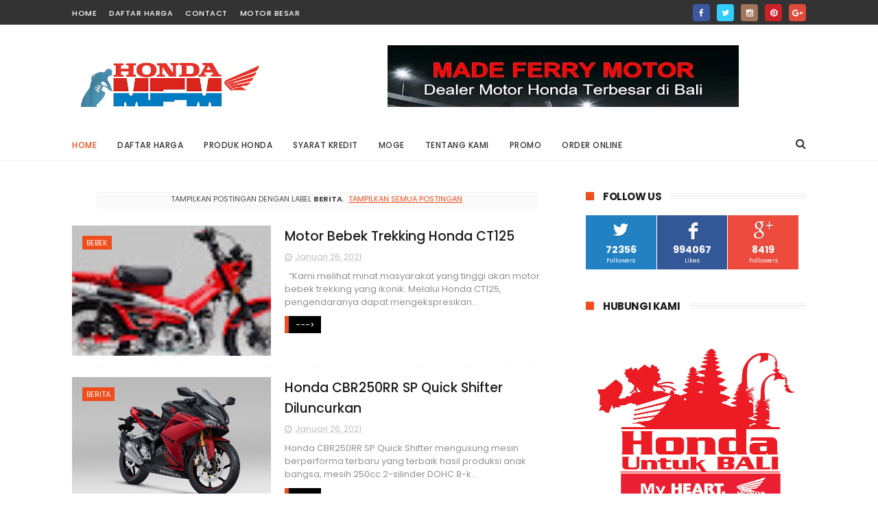

--- FILE ---
content_type: text/html; charset=UTF-8
request_url: https://www.hondabali.com/search/label/berita?updated-max=2021-01-26T14:07:00-08:00&max-results=20&start=16&by-date=false
body_size: 52170
content:
<!DOCTYPE html>
<html class='v2' dir='ltr' xmlns='http://www.w3.org/1999/xhtml' xmlns:b='http://www.google.com/2005/gml/b' xmlns:data='http://www.google.com/2005/gml/data' xmlns:expr='http://www.google.com/2005/gml/expr'>
<head>
<link href='https://www.blogger.com/static/v1/widgets/335934321-css_bundle_v2.css' rel='stylesheet' type='text/css'/>
<meta content='jRlf22OJS8nuI6EFNO1W9IA9s_415pfEWr9ed77mTJ8' name='google-site-verification'/>
<script async='async' data-ad-client='ca-pub-4123445689684372' src='https://pagead2.googlesyndication.com/pagead/js/adsbygoogle.js'></script>
<meta content='6c2451fc74576d4d5706f80414d20252' name='p:domain_verify'/>
<script async='async' custom-element='amp-auto-ads' src='https://cdn.ampproject.org/v0/amp-auto-ads-0.1.js'>
    </script>
<meta content='width=device-width, initial-scale=1, maximum-scale=1' name='viewport'/>
<link href='https://fonts.googleapis.com/css?family=Poppins:300,400,500,600,700' rel='stylesheet' type='text/css'/>
<link href='//maxcdn.bootstrapcdn.com/font-awesome/4.6.1/css/font-awesome.min.css' rel='stylesheet'/>
<meta content='text/html; charset=UTF-8' http-equiv='Content-Type'/>
<meta content='blogger' name='generator'/>
<link href='https://www.hondabali.com/favicon.ico' rel='icon' type='image/x-icon'/>
<link href='https://www.hondabali.com/search/label/berita?updated-max=2021-01-26T14:07:00-08:00&max-results=20&start=16&by-date=false' rel='canonical'/>
<link rel="alternate" type="application/atom+xml" title="Dealer Honda Made Ferry Motor - Bali - Atom" href="https://www.hondabali.com/feeds/posts/default" />
<link rel="alternate" type="application/rss+xml" title="Dealer Honda Made Ferry Motor - Bali - RSS" href="https://www.hondabali.com/feeds/posts/default?alt=rss" />
<link rel="service.post" type="application/atom+xml" title="Dealer Honda Made Ferry Motor - Bali - Atom" href="https://www.blogger.com/feeds/3379840453590871631/posts/default" />
<!--Can't find substitution for tag [blog.ieCssRetrofitLinks]-->
<meta content='Daftar Harga cash tunai dan kredit Honda terbaru.
Dealer motor honda Bali.' name='description'/>
<meta content='https://www.hondabali.com/search/label/berita?updated-max=2021-01-26T14:07:00-08:00&max-results=20&start=16&by-date=false' property='og:url'/>
<meta content='Dealer Honda Made Ferry Motor - Bali' property='og:title'/>
<meta content='Daftar Harga cash tunai dan kredit Honda terbaru.
Dealer motor honda Bali.' property='og:description'/>
<title>
Dealer Honda Made Ferry Motor - Bali: berita
</title>
<!-- Description and Keywords (start) -->
<meta content='YOUR DESCRIPTION HERE' name='description'/>
<meta content='YOUR KEYWORDS HERE' name='keywords'/>
<!-- Description and Keywords (end) -->
<meta content='Daftar Harga cash tunai dan kredit Honda terbaru.
Dealer motor honda Bali.' name='og:description'/>
<meta content='Dealer Honda Made Ferry Motor - Bali' property='og:site_name'/>
<meta content='https://www.hondabali.com/' name='twitter:domain'/>
<meta content='berita' name='twitter:title'/>
<meta content='summary' name='twitter:card'/>
<meta content='berita' name='twitter:title'/>
<meta content='Daftar Harga cash tunai dan kredit Honda terbaru.
Dealer motor honda Bali.' name='twitter:description'/>
<!-- Social Media meta tag need customer customization -->
<meta content='Facebook App ID here' property='fb:app_id'/>
<meta content='Facebook Admin ID here' property='fb:admins'/>
<meta content='@username' name='twitter:site'/>
<meta content='@username' name='twitter:creator'/>
<style id='page-skin-1' type='text/css'><!--
/*
-----------------------------------------------
Blogger Template Style
Name:        Sports Mag
Author :     https://www.Themexpose.com
License:     Free Version
------------------------------------ ----------- */
/* Variable definitions
=======================
<Variable name="keycolor" description="Main Color" type="color" default="#1e87f0"/>
<Variable name="body.background" description="Background" type="background" color="#ffffff" default="$(color) url() repeat scroll top left"/>
<Group description="Main Settings" selector="body">
<Variable name="main.color" description="Main Theme Color" type="color" default="#ef4d1c"/>
<Variable name="main.dark.color" description="Main Dark Color" type="color" default="#202020"/>
<Variable name="main.bb.color" description="Borders and Buttons Color" type="color" default="#272727"/>
<Variable name="main.text.color" description="Main Text Color" type="color" default="#202020"/>
<Variable name="body.font" description="Main Font" type="font" default="normal normal 14px Poppins"/>
</Group>
=======================
*/
/* Reset and Variable Apply Here */
a,abbr,acronym,address,applet,b,big,blockquote,body,caption,center,cite,code,dd,del,dfn,div,dl,dt,em,fieldset,font,form,h1,h2,h3,h4,h5,h6,html,i,iframe,img,ins,kbd,label,legend,li,object,p,pre,q,s,samp,small,span,strike,strong,sub,sup,table,tbody,td,tfoot,th,thead,tr,tt,u,ul,var{padding:0;border:0;outline:0;vertical-align:baseline;background:0 0}
ins{text-decoration:underline}
del{text-decoration:line-through}
blockquote{font-size:15px;line-height:1.5em;font-style:italic;color:#1c1c1c}
dl,ul{list-style-position:inside;font-weight:700;list-style:none}
ul li{list-style:none}
caption,th{text-align:center}
img{border:none;position:relative}
a,a:visited{text-decoration:none}
.clear{clear:both}
.section,.widget,.widget ul{margin:0;padding:0}
a{color:#ef4d1c}
a:hover{color:#ef4d1c}
:focus{outline:0}
a img{border:0}
brc{color:#bdbdbd}
.CSS_LIGHTBOX{z-index:999999!important}
.separator a{clear:none!important;float:none!important;margin-left:0!important;margin-right:0!important}
#navbar-iframe{display:none;height:0;visibility:hidden}
.widget-item-control,a.quickedit{display:none!important}
.archive .home-link,.index .home-link,.home-link{display:none!important}
*{outline:0;transition:all .3s ease;-webkit-transition:all .3s ease;-moz-transition:all .3s ease;-o-transition:all .3s ease}
:after,:before{transition:all .0s ease;-webkit-transition:all .0s ease;-moz-transition:all .0s ease;-o-transition:all .0s ease}
.status-msg-wrap{margin:0 auto 25px;text-transform:uppercase;font-size:11px}
.status-msg-border{border:1px solid #eee;opacity:.7;border-radius:2px}
.status-msg-bg{background-color:#f8f8f8;opacity:1;filter:none}
.feed-links{clear:both;display:none;line-height:2.5em}
/* Body */
body{background:#ffffff url() repeat scroll top left;font:normal normal 14px Poppins;color:#4f4f4f;word-wrap:break-word;margin:0;padding:0}
#outer-wrapper{max-width:1070px;margin:0 auto 20px;background-color:#FFF;}
.row{width:1070px}
#content-wrapper{margin:35px auto 5px;overflow:hidden}
.item #content-wrapper,.static_page #content-wrapper{margin:30px auto}
#main-wrapper{float:left;overflow:hidden;width:68%;word-wrap:break-word}
#sidebar-wrapper{float:right;overflow:hidden;width:32%;padding-left:2%;box-sizing:border-box;word-wrap:break-word;padding-bottom:20px}
#main-wrapper #main {margin-right:2%;}
.index #main-wrapper,.archive #main-wrapper{margin-top:10px;}
.home #main-wrapper{margin-top:0}
#topnav{width:100%;background-color:#333333;margin:0;    height: 36px;}
.tm-head{margin:0 auto;line-height:40px;overflow:hidden}
.tm-menu{float:left}
#nav1 li{    float: left;
display: inline-block;
height: 36px;
line-height: 36px;
margin-right: 18px;
padding: 0;}
#nav1 li a{color:#ffffff;font-size:11px;font-weight:500;letter-spacing:.5px;text-transform:uppercase}
#nav1 li a:hover{color:#ef4d1c}
.selectnav{display:none;background-color:#272727;padding:2px 5px;box-sizing:border-box;border:0;}
select{background: url([data-uri]) no-repeat 95% 50%;
-moz-appearance: none;
-webkit-appearance: none;
appearance: none;}
.social-area{float:right;    margin-right: -5px;}
.tm-head #social-top{position:relative;display:block;margin-right:0}
.tm-head #social-top ul{overflow:hidden}
.tm-head #social-top ul li{    height: 36px;
line-height: 36px;
display: block;
float: left;
padding: 0 5px;}
.tm-head #social-top ul li a{    color: #fff;
display: inline-block;
height: 25px;
line-height: 25px;
text-align: center;
width: 25px;
border-radius: 4px;    font-size: 12px;}
.tm-head #social-top ul li a:before{display:inline-block;font-family:FontAwesome;font-style:normal;font-weight:400;-webkit-font-smoothing:antialiased;-moz-osx-font-smoothing:grayscale}
.tm-head #social-top ul li a:hover{color:#ef4d1c}
#social-top .facebook:before{content:"\f09a"}
#social-top .twitter:before{content:"\f099"}
#social-top .gplus:before{content:"\f0d5"}
#social-top .rss:before{content:"\f09e"}
#social-top .youtube:before{content:"\f167"}
#social-top .skype:before{content:"\f17e"}
#social-top .stumbleupon:before{content:"\f1a4"}
#social-top .tumblr:before{content:"\f173"}
#social-top .vine:before{content:"\f1ca"}
#social-top .stack-overflow:before{content:"\f16c"}
#social-top .linkedin:before{content:"\f0e1"}
#social-top .dribbble:before{content:"\f17d"}
#social-top .soundcloud:before{content:"\f1be"}
#social-top .behance:before{content:"\f1b4"}
#social-top .digg:before{content:"\f1a6"}
#social-top .instagram:before{content:"\f16d"}
#social-top .pinterest:before{content:"\f0d2"}
#social-top .delicious:before{content:"\f1a5"}
#social-top .codepen:before{content:"\f1cb"}
#social-top .facebook { background:#3C599F; }
#social-top .twitter { background:#32CCFE; }
#social-top .instagram { background:#A1755C; }
#social-top .pinterest {	background:#cb2027; }
#social-top .gplus { background:#dd4b39; }
#social-top .bloglovin {	background:#36ADED; }
#social-top .rss { background:#f26522; }
#social-top .youtube { background:#bb0000;}
#social-top .tumblr { background:#314E6C; }
#social-top .dribbble { background:#F46899; }
#social-top .soundcloud { background:#FF5500;}
#social-top .vimeo {	background:#229ACC; }
#social-top .linkedin {	background:#0085AE; }
#social-top .whatsapp {	background:#128c7e; }
#header-blog{height:90px;position:relative;overflow:hidden;padding:30px 0}
.header-content{margin:0 auto;overflow:hidden;height:90px}
.header-logo{float:left;width:285px;max-height:60px;margin:18px 0 0}
.header-logo img{max-width:100%;height:auto;margin:0}
.Header h1{color:#1c1c1c;margin:0;font-size:20px;line-height:1.3em}
.header-ads{float:right;width:728px;height:90px}
#menu{display:none}
#main-nav{position:relative;width:100%;height:48px;font-size:12px;margin:0 auto;    background-color: #fff;
border-radius: 0;
-webkit-border-radius: 0;
-moz-border-radius: 0;
-ms-border-radius: 0;
-o-border-radius: 0;
border-bottom: 1px solid #eee;
margin-bottom: 0;
transition: all ease 0.4s;
-webkit-transition: all ease 0.4s;
-moz-transition: all ease 0.4s;
-o-transition: all ease 0.4s;
z-index: 99;}
.header-menu{height:48px;margin:0 auto;position:relative;padding:0}
li.li-home{display:inline-block;position:relative;float:left;height:48px;box-sizing:border-box;padding:0;    padding: 0 30px 0 0; }
li.li-home a{    float: left;
line-height: 51px;
text-transform: uppercase;
font-weight: 500;
letter-spacing: .5px;
color: #ef4d1c;}
li.li-home:hover{color: #ef4d1c;}
li.li-home:hover a{color:#fff}
#main-nav ul li{position:relative;float:left;height:48px;box-sizing:border-box;padding:0;    padding: 0 30px 0 0;}
#main-nav ul li a{float:left;color:#333;    line-height:51px;text-transform:uppercase;font-weight:500;letter-spacing:.5px}
#main-nav ul li:hover{ color: #ef4d1c;}
#main-nav ul li:hover a{ color: #ef4d1c;}
#main-nav ul li.has-children a{padding-right:0px}
#main-nav ul li.has-children a:after{content:"\f067";font-family:FontAwesome;font-size:8px;font-weight:400;position:absolute;top:0;right:14px}
#main-nav ul li ul{display:none;position:absolute;left:0;top:48px;z-index:100;background-color:#202020;border-top:0;box-shadow:0 1px 3px rgba(40,35,40,0.05);transition:all 0s ease;-webkit-transition:all 0s ease;-moz-transition:all 0s ease;-o-transition:all 0s ease}
#main-nav ul li ul li{height:auto;margin-left:0;display:block;float:none;position:relative;overflow:hidden;line-height:normal;padding:0;border-right:0;border-bottom:1px solid #272727}
#main-nav ul li ul li:last-child{border-bottom:0}
#main-nav ul li ul li a{min-width:180px;color:#F2F2F2;font-size:10px;font-weight:500;text-transform:uppercase;height:34px;line-height:34px;overflow:hidden;box-sizing:border-box;padding:0 16px!important;margin-top:0;border:0;transition:all .3s ease!important;-webkit-transition:all .3s ease!important;-moz-transition:all .3s ease!important;-o-transition:all .3s ease!important}
#main-nav ul li:hover ul li a{color:#F2F2F2}
#main-nav ul li ul li a:after{display:none}
#main-nav ul li ul li a:hover{background-color:#ef4d1c;color:#fff!important;padding-left:20px!important}
@keyframes slideInDown {
from{-webkit-transform:translate3d(0,-100%,0);transform:translate3d(0,-100%,0);visibility:visible}
to{-webkit-transform:translate3d(0,0,0);transform:translate3d(0,0,0)}
}
#search-icon{position:absolute;right:0;top:0;display:block;line-height:48px;height:48px;color:#333;font-size:16px;padding:0;text-align:center;cursor:pointer;}
#search-icon:hover{color:#ef4d1c;}
#nav-search{position:absolute;right:0;top:48px;z-index:50;display:none;width:300px;height:54px;background-color:#272727;border:0;border-top:0;border-radius:0;transition:all 0s ease;-webkit-transition:all 0s ease;-moz-transition:all 0s ease;-o-transition:all 0s ease;box-sizing:border-box}
#nav-search #searchform{width:100%;position:relative;margin:10px 0;padding:0 10px;box-sizing:border-box;height:34px;overflow:hidden;border-radius:0}
#nav-search #s{width:100%;box-sizing:border-box;position:relative;height:34px;float:left;padding:0 10px;margin:0;border:0;background-color:#fff;font-size:12px;font-family:inherit;color:#F2F2F2;border-radius:0}
#nav-search #s:focus{color:#F2F2F2;outline:none}
.featured{position:relative;margin:30px auto 0}
.featured .widget-content{margin:0px 0 0!important;height:auto;overflow:hidden}
.featured h2{display:none}
.featured .feat-align{    float: left;
width: 25%;
padding-right: 1px;
box-sizing: border-box;
}
.feat-align.feat-column1 {
width: 50%;padding: 0 8px;
}
.featured .hot-item{width:100%;height:195px;position:relative;float:left;display:block;box-sizing:border-box;overflow:hidden;padding:0}
.featured .feat-column1 .item1{height:399px;   }
.featured .feat-column1 .item1 .rcp-thumb{height:403px}
.featured .feat-column2 .item3{margin-top:8px;   }
.featured .feat-column4 {padding-right: 0;}
.featured .feat-column4 .item5{margin-top:8px;    }
.featured .hot-item .featured-inner{position:relative;overflow:hidden}
.featured .rcp-thumb{width:100%;height:195px;position:relative;display:block;overflow:hidden;   }
.featured .rcp-title{font-size:16px;position:relative;margin-bottom:8px}
.item3 .rcp-thumb:after{content:no-close-quote;height:190px}
.featured .post-panel{position:absolute;left:0;bottom:0;width:100%;padding:15px;z-index:2;box-sizing:border-box;    text-align: right;}
.featured .hot-item .featured-inner .featured-meta{font-size:12px;color:#ccc;font-weight:400}
.featured .rcp-title a{color:#FFF;font-weight:500;position:relative;line-height:1.4em;text-shadow:0 1px 1px rgba(0,0,0,0.5)}
.featured .post-tag{       background-color: #ef4d1c;
color: #fff;
text-transform: uppercase;
font-weight: 400;
z-index: 5;
height: 20px;
line-height: 32px;
padding: 0 6px;
font-size: 11px;}
.featured{position:relative}
.featured-overlay{position:absolute;left:0;top:0;z-index:1;width:100%;height:100%;background-color:rgba(40,35,40,0.05)}
.featured .hot-item:hover .featured-overlay{background-color:rgba(40,35,40,0.30)}
.recent-boxes{overflow:hidden;position:relative}
.box-sec{margin-right:2%}
.box-sec h2{display:none}
.recent-boxes .box-sec .widget:last-child{margin-bottom:20px}
.box-title,.posts-title{position:relative;clear:both;z-index:1;margin-bottom:10px;line-height:33px}
.box-title h2.title,.posts-title h2.title{display:inline-block;position:relative;background-color:#fff;color:#1c1c1c;font-size:15px;letter-spacing:-.4px;text-transform:uppercase;font-weight:700;z-index:1;margin:0;padding-right:15px;    padding-left: 25px;}
.sidebar .widget h2:before,.box-title h2.title:before, .posts-title h2.title:before {
position: absolute;
content: "";
width: 12px;
height: 12px;
display: inline-block;
background-color: #ef4d1c;
left: 0;
top: 49%;
-webkit-transform: translateY(-49%);
-ms-transform: translateY(-49%);
transform: translateY(-49%);
z-index: 5;
}
.sidebar .widget h2:before, .box-title h2.title:before:nth-child(1), .posts-title h2.title:before:nth-child(1){background-color: #66297e;}
.social-count-plus ul {
border: none !important;
list-style: none !important;
margin: 0;
padding: 0;
}
.social-count-plus li {
background: none !important;
border: none !important;
clear: none !important;
float: left;
list-style: none !important;
margin: 0;
padding: 0 0 20px;
text-align: center;
width: 60px;
}
.social-count-plus .flat li {
margin-right: 1px;
width: 32%;
background: #9a9a9a!important;
padding-top: 5px;
padding-bottom: 5px;
margin-bottom: 7px;
}
.social-count-plus .flat li.count-twitter {
background: #2181c3!important;
}
.social-count-plus .flat .count-twitter a {
background-position: 0px 0 !important;
}
.social-count-plus .flat a {
background-image: url(https://blogger.googleusercontent.com/img/b/R29vZ2xl/AVvXsEgOqF46o_RJ_dUJpfti_-ifWUiZATONZW0UXBlbwPGJep8Dig5PTwdHyVdKhDM8BAFBpLG4ShZG3RvhxCPJR13EJmVdV5fYAp8QSJp7f6eWlbPD2KtGBHCurfiafvmr8HY4lTOIPTYTsQ0/s1600/sprite-flat.png) !important;
height: 32px !important;
width: 32px !important;
}
.social-count-plus a {
-moz-transition: all .4s ease;
-o-transition: all .4s ease;
-webkit-transition: all .4s ease;
transition: all .4s ease;
display: block;
margin: 0 auto;
opacity: 1;
padding: 0 !important;
}
.social-count-plus span {
display: block;
margin: 0;
padding: 0;
}
.social-count-plus .count {
display: block;
font-size: 14px;
font-weight: bold;
line-height: 16px;
margin: 5px 0 0;
padding: 0;
}
.social-count-plus .label {
font-size: 9px;
font-weight: normal;
line-height: 16px;
text-transform: capitalize;
}
.social-count-plus .flat li.count-facebook {
background: #345897!important;
}
.social-count-plus .flat .count-facebook a {
background-position: -32px 0 !important;
}
.social-count-plus .flat a {
background-image: url(https://blogger.googleusercontent.com/img/b/R29vZ2xl/AVvXsEgOqF46o_RJ_dUJpfti_-ifWUiZATONZW0UXBlbwPGJep8Dig5PTwdHyVdKhDM8BAFBpLG4ShZG3RvhxCPJR13EJmVdV5fYAp8QSJp7f6eWlbPD2KtGBHCurfiafvmr8HY4lTOIPTYTsQ0/s1600/sprite-flat.png) !important;
height: 32px !important;
width: 32px !important;
}
.social-count-plus .flat li.count-googleplus {
background: #ec4b3d!important;
}
.social-count-plus .flat .count-googleplus a {
background-position: -96px 0 !important;
}
.social-count-plus .flat a {
background-image: url(https://blogger.googleusercontent.com/img/b/R29vZ2xl/AVvXsEgOqF46o_RJ_dUJpfti_-ifWUiZATONZW0UXBlbwPGJep8Dig5PTwdHyVdKhDM8BAFBpLG4ShZG3RvhxCPJR13EJmVdV5fYAp8QSJp7f6eWlbPD2KtGBHCurfiafvmr8HY4lTOIPTYTsQ0/s1600/sprite-flat.png) !important;
height: 32px !important;
width: 32px !important;
}
.social-count-plus:after {
content: "";
display: table;
clear: both;
}
.social-count-plus a:hover {
opacity: 0.7;
}
.box-title h2.title a,.posts-title h2.title a{color:#1c1c1c}
.box-title:after,.posts-title:after{content:"";position:absolute;z-index:0;top:12px;left:0;width:99%;    border: 4px double #eee;}
.recent-boxes .widget{margin-bottom:30px}
.boxes .bx-first .box-thumbnail{position:relative;width:100%;height:343px}
.boxes .bf-thumb{width:100%;height:343px;position:relative;display:block}
.box-thumbnail{overflow:hidden}
.boxes ul li .box-thumbnail{width:90px;height:70px;display:table-cell;vertical-align:middle}
.boxes ul li .box-image{width:90px;height:70px;position:relative;display:block}
.bx-first .box-thumbnail .first-tag{position:absolute;top:15px;left:15px;z-index:2}
.bx-first .box-thumbnail .first-tag a{background:#ef4d1c;color:#fff;text-transform:uppercase;height:20px;line-height:20px;display:inline-block;padding:0 6px;font-size:11px;font-weight:400}
.boxes ul li .recent-content{display:table-cell;padding-left:15px;padding-right:5px}
.boxes .recent-title a:hover{color:#ef4d1c}
.recent-boxes .fbox,.recent-boxes .videos{width:100%;float:left}
.fbox .bx-first{width:50%;position:relative;float:left;padding-right:1.4%;box-sizing:border-box;overflow:hidden}
.fbox .bx-item{width:100%;position:relative;overflow:hidden}
.fbox .bx-first .bf-content{position:absolute;bottom:0;width:100%;z-index:2;padding:15px;box-sizing:border-box}
.fbox .bx-first .bf-content .recent-title a{display:block;font-size:18px;color:#fff;font-weight:500;line-height:1.5em;text-shadow:0 .5px .5px rgba(34,34,34,0.3);margin-bottom:8px}
.fbox li .recent-content .recent-title{overflow:hidden;line-height:0;margin:0 0 3px;padding:0}
.fbox li .recent-content .recent-title a{color:#1c1c1c;font-weight:500;font-size:14px;line-height:1.5em}
.boxes ul li .recent-content .recent-title a:hover{color:#ef4d1c}
.bx-first .bf-thumb:after{content:no-close-quote;position:absolute;left:0;bottom:0;width:100%;height:151px;background:url(https://blogger.googleusercontent.com/img/b/R29vZ2xl/AVvXsEjm9iiQ6epeGuqnue2gUBYwccnsaiQPf-jkyb3faPQOBNnrCwH-yUTQ-aXVXjftvFUbY0i5zvUA7dhvm0EccN_6XD8aeSN3mezFANZwIEGBx2t-jtue3jXg2iq537EldZT6i-J2zxh_8Ic/s1600-r/metabg.png) repeat-x;opacity:.8}
.bf-content .recent-date{color:#ccc}
.fbox ul li{display:block;width:48.6%;float:right;margin:0 0 10px;padding:0 0 10px;border-bottom:1px dotted #f5f5f5}
.fbox ul li:last-child{margin-bottom:0;padding-bottom:0;border-bottom:0}
.img-overlay{position:absolute;left:0;top:0;z-index:1;width:100%;height:100%;background-color:rgba(40,35,40,0.05)}
.tk-thumb a:hover .img-overlay,.boxes ul li .box-image:hover .img-overlay,.boxes .bx-first:hover .img-overlay,.custom-widget .rcthumb:hover .img-overlay,.PopularPosts .item-thumbnail:hover a .img-overlay,.map-thumb:hover .img-overlay{background-color:rgba(40,35,40,0.3)}
.videos .recent-title a{display:block;font-size:18px;color:#1c1c1c;font-weight:500;line-height:1.5em;margin-bottom:5px}
.videos .recent-title a:hover{color:#ef4d1c}
.videos ul{position:relative;overflow:hidden}
.videos ul li{width:50%;float:left;box-sizing:border-box;margin:0;padding:0 5px 0 0}
.videos ul li:nth-child(2){padding:0 0 0 5px}
.videos ul li .videos-item{width:100%;position:relative;display:block;overflow:hidden;padding:0}
.videos .box-image{width:100%;height:220px;display:block;position:relative;margin:0;padding:0}
.videos .box-image:before{content:"\f04b";font-family:FontAwesome;line-height:54px;width:54px;height:54px;font-size:20px;color:#fff;text-align:center;background-color:RGBA(0,0,0,0.4);font-weight:400;position:absolute;top:50%;right:50%;margin-top:-27px;margin-right:-27px;opacity:.5;z-index:2;padding:0;border:2px solid #fff;border-radius:50%;transition:all .3s ease}
.videos li:hover .box-image:before{opacity:1}
.videos .recent-content{width:100%;z-index:2;padding:10px 10px 0 0;text-align:left;box-sizing:border-box;position:relative}
.videos-overlay{position:absolute;left:0;top:0;z-index:1;width:100%;height:100%;background-color:rgba(40,35,40,0.0)}
.videos li:hover .videos-overlay{background:rgba(40,35,40,0.3)}
.recent-boxes .carousel{position:relative;margin:0 0 25px!important;padding:0;overflow:visible;height:auto;display:block;clear:both}
.main-carousel{overflow:hidden}
.carousel-item{padding:0!important;position:relative;overflow:hidden;list-style:none}
.carousel-thumb{width:100%;height:250px;position:relative;display:block}
.carousel-item .box-image{width:100%;height:250px;position:relative;display:block}
.carousel-item .box-image:after{content:no-close-quote;position:absolute;left:0;bottom:0;width:100%;height:171px;background:url(https://blogger.googleusercontent.com/img/b/R29vZ2xl/AVvXsEjm9iiQ6epeGuqnue2gUBYwccnsaiQPf-jkyb3faPQOBNnrCwH-yUTQ-aXVXjftvFUbY0i5zvUA7dhvm0EccN_6XD8aeSN3mezFANZwIEGBx2t-jtue3jXg2iq537EldZT6i-J2zxh_8Ic/s1600-r/metabg.png) repeat-x;background-size:100% 100%;opacity:.8}
.carousel-content{position:absolute;bottom:0;width:100%;z-index:2;box-sizing:border-box;padding:15px;text-align:left}
.carousel-item .recent-title{margin:10px 0 3px;font-size:16px;font-weight:500}
.carousel-item .recent-title a{color:#fff;display:inline-block;line-height:1.4em;text-shadow:0 .5px .5px rgba(34,34,34,0.3)}
.carousel-item .recent-date{color:#ccc}
.carousel-tag a{display:inline-block;background-color:#ef4d1c;color:#fff;height:20px;line-height:20px;padding:0 6px;font-size:11px;text-transform:uppercase}
.carousel-overlay{position:absolute;left:0;top:0;z-index:1;width:100%;height:250px;background-color:rgba(40,35,40,0.05)}
.main-carousel .owl-item:hover .carousel-overlay{background-color:rgba(40,35,40,0.30)}
.main-carousel .owl-prev,.main-carousel .owl-next{margin-top:0;width:40px;height:40px;font-size:25px;line-height:40px}
.main-carousel .owl-prev{left:-50px}
.main-carousel:hover .owl-prev{left:0}
.main-carousel .owl-next{right:-50px}
.main-carousel:hover .owl-next{right:-1px}
.main-carousel .owl-dots{bottom:10px}
.recent-date{color:#bdbdbd;font-size:12px;font-weight:400}
.recent-date:before,.featured-date:before{content:'\f017';font-family:fontawesome;margin-right:5px}
.owl-carousel .animated{-webkit-animation-duration:1000ms;animation-duration:1000ms;-webkit-animation-fill-mode:both;animation-fill-mode:both}
.owl-carousel .owl-animated-in{z-index:0}
.owl-carousel .owl-animated-out{z-index:1}
.owl-carousel .fadeOut{-webkit-animation-name:fadeOut;animation-name:fadeOut}
@-webkit-keyframes fadeOut {
0%{opacity:1}
100%{opacity:0}
}
@keyframes fadeOut {
0%{opacity:1}
100%{opacity:0}
}
.owl-height{-webkit-transition:height 500ms ease-in-out;-moz-transition:height 500ms ease-in-out;-ms-transition:height 500ms ease-in-out;-o-transition:height 500ms ease-in-out;transition:height 500ms ease-in-out}
.owl-carousel{display:none;width:100%;-webkit-tap-highlight-color:transparent;position:relative;z-index:1}
.owl-carousel .owl-stage{position:relative;-ms-touch-action:pan-Y}
.owl-carousel .owl-stage:after{content:".";display:block;clear:both;visibility:hidden;line-height:0;height:0}
.owl-carousel .owl-stage-outer{position:relative;overflow:hidden;-webkit-transform:translate3d(0px,0px,0px)}
.owl-carousel .owl-controls .owl-nav .owl-prev,.owl-carousel .owl-controls .owl-nav .owl-next,.owl-carousel .owl-controls .owl-dot{cursor:pointer;cursor:hand;-webkit-user-select:none;-khtml-user-select:none;-moz-user-select:none;-ms-user-select:none;user-select:none}
.owl-carousel.owl-loaded{display:block}
.owl-carousel.owl-loading{opacity:0;display:block}
.owl-carousel.owl-hidden{opacity:0}
.owl-carousel .owl-refresh .owl-item{display:none}
.owl-carousel .owl-item{position:relative;min-height:1px;float:left;-webkit-backface-visibility:visible;-webkit-tap-highlight-color:transparent;-webkit-touch-callout:none;-webkit-user-select:none;-moz-user-select:none;-ms-user-select:none;user-select:none}
.owl-carousel .owl-item img{display:block;width:100%;-webkit-transform-style:preserve-3d;transform-style:preserve-3d}
.owl-carousel.owl-text-select-on .owl-item{-webkit-user-select:auto;-moz-user-select:auto;-ms-user-select:auto;user-select:auto}
.owl-carousel .owl-grab{cursor:move;cursor:-webkit-grab;cursor:-o-grab;cursor:-ms-grab;cursor:grab}
.owl-carousel.owl-rtl{direction:rtl}
.owl-carousel.owl-rtl .owl-item{float:right}
.no-js .owl-carousel{display:block}
.owl-prev,.owl-next{top:0;color:#1c1c1c;background-color:rgba(255,255,255,0.8);font-family:FontAwesome;position:absolute;z-index:1;display:block;padding:0;cursor:pointer;padding:0;text-align:center;overflow:hidden}
.owl-prev{left:0}
.owl-prev:before{content:"\f104"}
.owl-next{right:0}
.owl-next:before{content:"\f105"}
.owl-prev:hover,.owl-next:hover{background-color:rgba(23,23,23,0.9);color:#f2f2f2}
.owl-dots{position:absolute;bottom:1px;width:33.33%;left:0;right:0;margin:auto;text-align:center}
.owl-dot{background:#fff;height:3px;width:10px;display:inline-block;margin:0 5px;-webkit-border-radius:2px;-moz-border-radius:2px;border-radius:2px;opacity:.6}
.owl-dot.active,.owl-dot:hover{background:#ef4d1c}
.custom-widget li{overflow:hidden;padding:10px 0;border-top:1px dotted #f5f5f5}
.custom-widget .rcthumb{position:relative;float:left;margin:0!important;width:90px;height:70px;overflow:hidden;display:block;vertical-align:middle}
.custom-widget .post-panel{padding-left:15px;display:table-cell}
.custom-widget .rcp-title{overflow:hidden;line-height:0;margin:0 0 3px;padding:0}
.custom-widget .rcp-title a{color:#1c1c1c;font-weight:500;font-size:13px;line-height:1.5em}
.custom-widget .rcp-title a:hover{color:#ef4d1c}
.cmm-widget li .cmm-avatar{position:relative;overflow:hidden;padding:0;width:55px;height:55px;float:left;margin:0 10px 0 0}
.cmm-widget li{background:none!important;clear:both;list-style:none;word-break:break-all;display:block;border-top:1px dotted #F5F5F5;overflow:hidden;margin:0;padding:10px 0}
.cmm-widget li:first-child{padding-top:0;border-top:0}
.cmm-widget li:last-child{padding-bottom:0}
.cmm-widget li span{margin-top:4px;color:#bdbdbd;display:block;line-height:1.2em;text-transform:lowercase;font-size:12px;font-style:italic;font-weight:400}
.cmm-img{width:55px;height:55px;float:left;margin:0 10px 0 0}
.cmm-widget a{color:#1c1c1c;position:relative;font-size:14px;font-weight:500;display:block;overflow:hidden}
.cmm-widget a:hover{color:#ef4d1c}
.cmm-widget{list-style:none;padding:0}
.home-ad .widget{padding-right:2%}
.home-ad .widget-content{width:728px;max-height:90px;padding:0;margin:0 auto 15px;max-width:100%;box-sizing:border-box}
.header-ads h2,#ads-home h2,#post-ads-footer h2{display:none!important}
.posts-title{margin-right:2%}
.post{display:block;overflow:hidden;word-wrap:break-word}
.index .post,.archive .post{margin:0 0 15px;padding-bottom:15px;border-bottom:1px dotted #f5f5f5}
.index div.post-outer:last-child .post,.archive div.post-outer:last-child .post{padding-bottom:5px;border-bottom:0}
.block-image{position:relative;float:left;width:290px;height:190px;margin-right:20px}
.block-image .thumb{width:100%;height:190px;position:relative;display:block;z-index:2;overflow:hidden}
.block-image .thumb a{width:100%;height:190px;display:block}
.thumb-overlay{position:absolute;left:0;top:0;z-index:2;width:100%;height:100%;background-color:rgba(40,35,40,0.05)}
.block-image:hover .thumb a .thumb-overlay,.related-posts .related-item:hover .related-thumb a .thumb-overlay{background-color:rgba(40,35,40,0.30)}
.retitle h2{margin:8px 0;display:block}
.post h2 a,.post h2 a:visited,.post h2 strong{color:#1c1c1c;font-size:19px;line-height:1.5em;font-weight:500;text-decoration:none}
.post h2 a:hover{color:#ef4d1c}
.widget iframe,.widget img{max-width:100%}
.index .post-footer,.archive .post-footer{display:none!important}
.index .post h2,.archive .post h2{margin:0 0 8px;padding:0 10px 0 0;overflow:hidden}
.item .post,.static_page .post{padding:0}
.date-header{display:block;overflow:hidden;font-weight:400;margin:0!important;padding:0}
#meta-post{font-size:12px;color:#bdbdbd;line-height:1.4em}
#meta-post a{color:#bdbdbd}
#meta-post .timestamp-link{margin-left:0}
#meta-post .timestamp-link abbr:before{content:'\f017';font-family:fontawesome;color:#bdbdbd;margin-right:5px}
.resumo{margin-top:10px;font-size:13px;color:#919191;line-height:1.5em}
.resumo span{display:block;margin-bottom:8px;padding-right:10px}
a.read-more{display:inline-block;margin-bottom:0;font-weight:500;text-align:left;vertical-align:middle;cursor:pointer;background-image:none;white-space:nowrap;line-height:25px;height:25px;color:#fff;background-color:#000;border-radius:0;font-size:11px;text-transform:uppercase;padding:0 10px;margin-top:3px;outline:none;border:none;overflow:hidden;    border-left: 6px solid #ef4d1c;}
.post-meta{color:#bdbdbd;display:block;font-size:12px;font-weight:400;line-height:21px;margin:0;padding:0}
.postags{position:absolute;top:15px;left:15px;z-index:3}
.postags a{display:inline-block;display:none;background:#ef4d1c;color:#fff;margin:0;height:20px;line-height:20px;padding:0 6px;font-size:11px;text-transform:uppercase}
.postags a:first-child{display:inline-block}
.breadcrumbs{margin:0;font-size:12px;margin-bottom: 10px;color: #777;}
.breadcrumbs brc {
color: #7c7c7c;
display: inline-block;
font-size: 12px;
padding: 0px 8px 0 5px;
}
.item article,.static_page article{margin-top:15px}
.item .post-head,.static_page .post-head{position:relative;margin:2px 0 5px}
.item .post-title,.static_page .post-title{color:#1c1c1c;font-size:24px;line-height:1.5em;font-weight:700;position:relative;display:inline-block;padding:0;margin:0}
.item .post-body,.static_page .post-body{width:100%;color:#5E5E5E;font-size:14px;line-height:1.7em;overflow:hidden}
.item .post-outer{padding:0}
.item .post-body img{max-width:100%}
.post-meta a{color:#bdbdbd}
.post-timestamp{margin-left:0}
.label-head{margin-left:0}
.label-head a{padding-left:2px}
.label-head a:hover{color:#ef4d1c}
.post-meta .g-profile span:before{content:'\f007';font-family:fontawesome;color:#bdbdbd;margin-right:5px}
.post-meta .post-timestamp{margin-left:0px}
.post-meta .post-timestamp .timestamp-link abbr:before{content:'\f017';font-family:fontawesome;color:#bdbdbd;margin-right:5px}
.post-meta .label-head{margin-left:10px}
.post-meta .label-head:before{content:'\f07c';font-family:fontawesome;color:#bdbdbd;margin-right:0}
.main .widget{margin:0}
.main .Blog{border-bottom-width:0}
.share-art{position:relative;display:block;overflow:hidden;margin:20px 0;padding:15px 0;border-top:1px dotted #f0f0f0;border-bottom:1px dotted #f0f0f0}
.sa-title{display:block;float:left;height:30px;line-height:30px;margin:8px 15px 8px 0;padding:0}
.sa-title strong{font-size:16px;display:block}
.share-art a{float:left;font-size:12px;line-height:30px;color:#fff;-webkit-border-radius:2px;-moz-border-radius:2px;border-radius:2px;margin:8px 3px;padding:0 20px;height:30px;min-width:30px;text-align:center}
.share-art a:hover{background-color:#222;color:#fff}
.share-art a i.fa{margin-right:7px;font-size:12px}
.share-art .facebook{background-color:#003471}
.share-art .twitter{background-color:#00BFF3}
.share-art .googleplus{background-color:#EA4D29}
.share-art .pinterest{background-color:#C6393D}
.share-art .linkedin{background-color:#0077B5}
#related-wrap{margin-bottom:20px}
.related-title{position:relative;clear:both;z-index:1;margin:5px 0 10px;line-height:33px}
.related-title h2{display:inline-block;position:relative;background-color:#fff;color:#1c1c1c;font-size:16px;letter-spacing:-.4px;text-transform:uppercase;font-weight:700;z-index:1;margin:0;padding-right:15px}
.related-title:after{content:"";position:absolute;z-index:0;top:12px;left:0;width:100%;   border: 4px double #eee;}
.related-posts{position:relative;overflow:hidden;margin:0;padding:0}
.related-posts .related-item{width:33.33%;height:180px;position:relative;overflow:hidden;float:left;display:block;box-sizing:border-box;margin:0;padding:0 2.5px}
.related-posts li:first-child{padding-left:0}
.related-posts li:nth-child(3){padding-right:0}
.related-posts .related-item .related-img{width:100%;height:180px;position:relative;display:block}
.related-posts .related-item .related-img:after{content:no-close-quote;position:absolute;left:0;bottom:0;width:100%;height:120px;background:url(https://blogger.googleusercontent.com/img/b/R29vZ2xl/AVvXsEjm9iiQ6epeGuqnue2gUBYwccnsaiQPf-jkyb3faPQOBNnrCwH-yUTQ-aXVXjftvFUbY0i5zvUA7dhvm0EccN_6XD8aeSN3mezFANZwIEGBx2t-jtue3jXg2iq537EldZT6i-J2zxh_8Ic/s1600-r/metabg.png) repeat-x;background-size:100% 100%;opacity:.8}
.related-overlay{position:absolute;left:0;top:0;z-index:1;width:100%;height:100%;background-color:rgba(40,35,40,0.05)}
.related-posts .related-item:hover .related-overlay{background-color:rgba(40,35,40,0.30)}
.related-content{position:absolute;bottom:0;padding:15px 15px 11px;width:100%;line-height:1.2em;box-sizing:border-box;z-index:2}
.related-posts .related-tag{position:absolute;top:15px;left:15px;background-color:#ef4d1c;color:#fff;text-transform:uppercase;font-weight:400;z-index:5;height:20px;line-height:20px;padding:0 6px;font-size:11px}
.related-posts h3 a{font-size:14px;line-height:1.4em;padding:10px 0 4px;font-weight:500;color:#fff;display:block;text-shadow:0 .5px .5px rgba(34,34,34,0.3)}
.related-posts .related-item .recent-date{color:#ccc}
.featured .post-tag:hover,.carousel-tag a:hover,.bx-first .box-thumbnail .first-tag a:hover,.post-readmore a:hover,.postags a:hover,a.read-more:hover,.related-tag:hover{background:#202020}
.ib-nav li{padding:0;display:inline-block;width:50%}
.ib-nav li strong{display:block;padding:0 0 5px;font-weight:700;text-transform:uppercase;font-size:13px}
.ib-nav li strong i{transition:all 0s ease;-webkit-transition:all 0s ease;-moz-transition:all 0s ease;-o-transition:all 0s ease}
ul.ib-nav{background-color:#FFF;display:block;width:100%;position:relative;overflow:hidden;margin-bottom:15px;border-bottom:2px solid #f5f5f5;border-top:2px solid #f5f5f5}
.ib-nav li a{color:#1c1c1c;line-height:1.3em;display:block;padding:15px 0;transition:all 0s ease;-webkit-transition:all 0s ease;-moz-transition:all 0s ease;-o-transition:all 0s ease}
.ib-nav li:hover a{opacity:.6}
ul.ib-nav span{font-size:13px;font-weight:400}
.ib-nav .previous{float:left;min-height:80px;border-right:1px solid #f5f5f5;box-sizing:border-box;padding-right:10px}
.ib-nav .next{text-align:right;border-left:1px solid #f5f5f5;margin-left:-1px;padding-left:10px;box-sizing:border-box}
#blog-pager{clear:both;text-align:center;margin:0}
.index #blog-pager{display:block}
.index #blog-pager,.archive #blog-pager{padding:0 0 20px;text-align:left}
#blog-pager-newer-link a,#blog-pager-older-link a{display:block;float:left;margin-right:0;padding:0 12px;border:0;text-transform:uppercase;line-height:32px;font-weight:400;background-color:#202020;color:#fff;font-size:12px}
#blog-pager-newer-link a:hover,#blog-pager-older-link a:hover{background-color:#ef4d1c}
.showpageNum a,.showpage a,.showpagePoint{display:block;float:left;margin-right:6px;padding:0 12px;background:#202020;color:#fff;border:0;text-transform:uppercase;line-height:32px;font-weight:500;border-radius:0}
.showpageNum a:hover,.showpage a:hover{background-color:#ef4d1c}
.showpageNum a i,.showpage a i{transition:all 0s ease;-webkit-transition:all 0s ease;-moz-transition:all 0s ease;-o-transition:all 0s ease}
.showpagePoint{background-color:#ef4d1c;color:#fff}
.showpageOf{display:none!important}
.comments-title{position:relative;clear:both;z-index:1;margin:0;line-height:33px}
.comments-title h2{display:inline-block;position:relative;background-color:#fff;color:#1c1c1c;font-size:16px;letter-spacing:-.4px;text-transform:uppercase;font-weight:700;z-index:1;margin:0;padding-right:15px}
.comments-title:after{content:"";position:absolute;z-index:0;top:11px;left:0;width:100%;    border: 4px double #eee;}
.blogger-tab{display:block}
.comments{clear:both;margin:0;color:#1c1c1c}
.comments h4{font-weight:400;font-size:12px;font-style:italic;padding-top:1px}
.comments .comments-content{margin:0;padding:0}
.comments .comments-content .comment{margin-bottom:0;padding-bottom:8px}
.comments .comments-content .comment:first-child{padding-top:0}
.facebook-tab,.fb_iframe_widget_fluid span,.fb_iframe_widget iframe{width:100%!important}
.comments .item-control{position:static}
.comments .avatar-image-container{float:left;overflow:hidden;position:absolute}
.comments .avatar-image-container,.comments .avatar-image-container img{height:45px;max-height:45px;width:45px;max-width:45px;border-radius:0}
.comments .comment-block{overflow:hidden;padding:0 0 10px}
.comments .comment-block,.comments .comments-content .comment-replies{margin-left:60px;margin-top:0}
.comments .comments-content .inline-thread{padding:0}
.comments .comment-actions{float:left;width:100%;position:relative;margin:0}
.comments .comments-content .comment-header{font-size:14px;display:block;overflow:hidden;clear:both;margin:0 0 3px;padding:0 0 5px;border-bottom:1px dotted #f5f5f5}
.comments .comments-content .user{font-style:normal;font-weight:500;display:block;font-size:16px}
.comments .comments-content .icon.blog-author{display:none}
.comments .comments-content .comment-content{float:left;text-align:left;font-size:13px;line-height:1.4em;color:#656565}
.comments .comment .comment-actions a{margin-right:5px;padding:2px 5px;color:#1c1c1c;font-weight:400;background-color:#f5f5f5;font-size:10px}
.comments .comment .comment-actions a:hover{color:#fff;background-color:#ef4d1c;text-decoration:none}
.comments .comments-content .datetime{color:#999;float:left;font-size:11px;position:relative;font-style:italic;margin:2px 0 0;display:block}
.comments .comments-content .datetime:before{content:'\f017';font-family:fontawesome;font-style:normal;margin-right:3px}
.comments .comments-content .comment-header a{color:inherit}
.comments .comments-content .comment-header a:hover{color:#ef4d1c}
.comments .thread-toggle{margin-bottom:4px}
.comments .thread-toggle .thread-arrow{height:7px;margin:0 3px 2px 0}
.comments .thread-expanded{padding:8px 0 0}
.comments .comments-content .comment-thread{margin:0}
.comments .continue a{padding:0 0 0 60px;font-weight:400}
.comments .comments-content .loadmore.loaded{margin:0;padding:0}
.comments .comment-replybox-thread{margin:0}
iframe.blogger-iframe-colorize,iframe.blogger-comment-from-post{height:283px!important}
.post-body h1,.post-body h2,.post-body h3,.post-body h4,.post-body h5,.post-body h6{color:#1c1c1c;margin-bottom:15px}
blockquote{margin:0;padding:0 20px}
blockquote:before{content:'\f10d';display:inline-block;font-family:FontAwesome;font-style:normal;font-weight:400;line-height:1;-webkit-font-smoothing:antialiased;-moz-osx-font-smoothing:grayscale;margin-right:10px;color:#1c1c1c}
blockquote:after{content:'\f10e';display:inline-block;font-family:FontAwesome;font-style:normal;font-weight:400;line-height:1;-webkit-font-smoothing:antialiased;-moz-osx-font-smoothing:grayscale;margin-left:10px;color:#1c1c1c}
.widget .post-body ul,.widget .post-body ol{line-height:1.5;font-weight:400}
.widget .post-body li{margin:5px 0;padding:0;line-height:1.5}
.post-body ul li:before{content:"\f0da";margin-right:5px;font-family:fontawesome}
#sidebar-wrapper .widget{padding:0;background:#FFF;margin-bottom:30px;overflow:hidden}
.sidebar .widget .title-wrap{position:relative;z-index:1;margin-bottom:10px;line-height:33px}
.sidebar .widget h2{display:inline-block;position:relative;background-color:#fff;color:#1c1c1c;font-size:15px;letter-spacing:-.4px;text-transform:uppercase;font-weight:700;z-index:1;margin:0 0 10px;padding-right:15px;padding-left: 25px;}
.sidebar .widget .title-wrap h2{margin:0}
.sidebar .widget .title-wrap:after{content:"";position:absolute;z-index:0;top:12px;left:0;width:100%;    border: 4px double #eee;}
.sidebar ul{list-style:none}
.sidebar .widget-content{margin:0}
.list-label-widget-content li{display:block;padding:8px 0;border-bottom:1px dotted #F5F5F5;position:relative}
.list-label-widget-content li:first-child{padding:0 0 8px}
.list-label-widget-content li:last-child{padding-bottom:0;border-bottom:0}
.list-label-widget-content li a:before{content:'\203a';position:absolute;left:0;top:4px;font-size:22px;color:#1c1c1c}
.list-label-widget-content li:first-child a:before{top:-5px}
.list-label-widget-content li a{color:#1c1c1c;font-size:12px;padding-left:15px;font-weight:500}
.list-label-widget-content li a:hover{color:#ef4d1c}
.list-label-widget-content li span:last-child{color:#999;font-size:12px;font-weight:500;position:absolute;top:11px;right:0}
.list-label-widget-content li:first-child span:last-child{top:3px}
.cloud-label-widget-content{text-align:left}
.cloud-label-widget-content .label-count{background:#ef4d1c;color:#fff!important;margin-left:-3px;white-space:nowrap;border-radius:0;padding:1px 4px!important;font-size:12px!important;margin-right:5px}
.cloud-label-widget-content .label-size{    border: 1px solid #eee;display:block;float:left;font-size:11px;margin:0 5px 5px 0}
.cloud-label-widget-content .label-size a,.cloud-label-widget-content .label-size span{height:18px!important;color:#1c1c1c;display:inline-block;font-size:12px;font-weight:500!important;padding:6px 8px}
.cloud-label-widget-content .label-size a{padding:6px 10px}
.cloud-label-widget-content .label-size a:hover{color:#fff!important}
.cloud-label-widget-content .label-size,.cloud-label-widget-content .label-count{height:30px!important;line-height:19px!important}
.cloud-label-widget-content .label-size:hover{background:#ef4d1c;color:#fff!important}
.cloud-label-widget-content .label-size:hover a{color:#fff!important}
.cloud-label-widget-content .label-size:hover span{background:#202020;color:#fff!important;cursor:pointer}
.cloud-label-widget-content .label-size-1,.label-size-2,.label-size-3,.label-size-4,.label-size-5{font-size:100%;opacity:10}
.label-size-1,.label-size-2{opacity:100}
.FollowByEmail td{width:100%;float:left;box-sizing:border-box}
.FollowByEmail .follow-by-email-inner .follow-by-email-submit{margin-left:0;width:100%;border-radius:0;height:30px;font-size:11px;color:#fff;background-color:#ef4d1c;font-family:inherit;text-transform:uppercase;font-weight:700;letter-spacing:1px}
.FollowByEmail .follow-by-email-inner .follow-by-email-submit:hover{background-color:#272727}
.FollowByEmail .follow-by-email-inner .follow-by-email-address{padding-left:10px;height:30px;border:1px solid #FFF;margin-bottom:5px;box-sizing:border-box;font-size:11px;font-family:inherit}
.FollowByEmail .follow-by-email-inner .follow-by-email-address:focus{border:1px solid #FFF}
.FollowByEmail .widget-content{background-color:#202020;box-sizing:border-box;padding:10px}
.FollowByEmail .widget-content:before{content:"Enter your email address to subscribe to this blog and receive notifications of new posts by email.";font-size:11px;color:#f2f2f2;line-height:1.4em;margin-bottom:5px;display:block;padding:0 2px}
.flickr_widget .flickr_badge_image{float:left;margin-bottom:5px;margin-right:10px;overflow:hidden;display:inline-block}
.flickr_widget .flickr_badge_image:nth-of-type(4),.flickr_widget .flickr_badge_image:nth-of-type(8),.flickr_widget .flickr_badge_image:nth-of-type(12){margin-right:0}
.flickr_widget .flickr_badge_image img{max-width:67px;height:auto}
.flickr_widget .flickr_badge_image img:hover{opacity:.5}
#ArchiveList select{border:1px solid #202020;padding:6px 8px;width:100%;cursor:pointer;font-family:inherit;font-size:12px;color:#1c1c1c}
.PopularPosts .item-thumbnail{margin:0 15px 0 0 !important;width:90px;height:70px;float:left;overflow:hidden}
.PopularPosts .item-thumbnail a{position:relative;display:block;overflow:hidden;line-height:0}
.PopularPosts ul li img{padding:0;width:90px;height:70px}
.PopularPosts .widget-content ul li{overflow:hidden;padding:10px 0;border-top:1px dotted #f5f5f5}
.sidebar .PopularPosts .widget-content ul li:first-child,.sidebar .custom-widget li:first-child{padding-top:0;border-top:0}
.sidebar .PopularPosts .widget-content ul li:last-child,.sidebar .custom-widget li:last-child{padding-bottom:0}
.PopularPosts ul li a{color:#1c1c1c;font-weight:500;font-size:14px;line-height:1.5em}
.PopularPosts ul li a:hover{color:#ef4d1c}
.PopularPosts .item-title{margin:0;padding:0;line-height:0}
.item-snippet{display:none;font-size:0;padding-top:0}
.contact-form-name,.contact-form-email,.contact-form-email-message,.contact-form-widget{max-width:none;margin-bottom:0;padding:0}
.contact-form-name,.contact-form-email,.contact-form-email-message{background-color:#f3f3f3;border:0}
.contact-form-button-submit{max-width:none;width:100%;height:30px;border:0;background-image:none;background-color:#ef4d1c;cursor:pointer;font-family:inherit;font-style:normal;font-weight:700;border-radius:0!important;text-transform:uppercase}
.contact-form-name:focus,.contact-form-email:focus,.contact-form-email-message:focus{border:0;box-shadow:none}
.contact-form-name:hover,.contact-form-email:hover,.contact-form-email-message:hover{border:0}
.contact-form-button-submit:hover{background-color:#202020;background-image:none;border:0}
#footer-wrapper{background-color:#202020}
#footer{overflow:hidden;margin:0 auto;padding:0}
.sect-left{display:inline-block;float:left;width:32%;margin-right:2%}
.sect-left:nth-child(3){margin-right:0}
.sect-left .widget{padding:20px 0}
.sect-left .widget:nth-of-type(2){padding-top:0}
.sect-left .widget .title-wrap{position:relative;z-index:1;margin-bottom:10px;line-height:33px}
.sect-left .widget h2{display:inline-block;position:relative;background-color:#202020;color:#F2F2F2;font-size:14px;letter-spacing:-.4px;text-transform:uppercase;font-weight:700;z-index:1;margin:0 0 10px;padding-right:15px}
.sect-left .widget .title-wrap h2{margin:0}
.sect-left .widget .title-wrap:after{content:"";position:absolute;z-index:0;top:13px;left:0;width:100%;height:5px;background-color:#272727}
.sect-left .custom-widget .rcp-title a,.sect-left .PopularPosts ul li a{color:#F2F2F2}
.sect-left .recent-date{color:#999999}
.sect-left .custom-widget li{overflow:hidden;border-color:#272727;padding:10px 0}
.sect-left .PopularPosts .widget-content ul li{border-color:#272727}
.sect-left .PopularPosts .widget-content ul li:first-child,.sect-left .custom-widget li:first-child{padding-top:0;border-top:0}
.sect-left .custom-widget .rcp-title a:hover,.sect-left .PopularPosts ul li a:hover{color:#ef4d1c}
.sect-left .cmm-widget li{border-color:#272727}
.sect-left .cmm-widget a{color:#F2F2F2}
.sect-left .cmm-widget a:hover{color:#ef4d1c}
.sect-left .FollowByEmail .widget-content{background-color:#272727}
.sect-left .FollowByEmail .follow-by-email-inner .follow-by-email-submit:hover{background:#202020}
.sect-left .FollowByEmail .widget-content:before{content:"Enter your email address to subscribe to this blog and receive notifications of new posts by email.";color:#F2F2F2}
.sect-left #ArchiveList select{border:1px solid #272727;background:#272727;color:#F2F2F2}
.sect-left #ArchiveList select option{color:#F2F2F2}
.sect-left .cloud-label-widget-content .label-size{background:#272727}
.sect-left .cloud-label-widget-content .label-size:hover{background:#ef4d1c}
.sect-left .cloud-label-widget-content .label-size a{color:#F2F2F2}
.cloud-label-widget-content .label-size:hover span{background:#202020}
.sect-left .list-label-widget-content li{border-bottom:0;border-top:1px dotted #272727}
.sect-left .list-label-widget-content li:first-child{border-top:0;padding-top:0}
.sect-left .list-label-widget-content li a,.sect-left .list-label-widget-content li a:before{color:#F2F2F2}
.sect-left .list-label-widget-content li a:hover{color:#ef4d1c}
.sect-left .list-label-widget-content li:first-child a:before{top:-6px}
.footer-wrapper{background-color:RGBA(0,0,0,0.2);color:#F2F2F2;display:block;padding:10px 0;width:100%;height:30px;overflow:hidden}
.footer-wrapper .footer-copy{margin:0 auto}
.footer-wrapper .copyright{font-size:11px;float:left;height:30px;line-height:30px;font-weight:500;text-transform:uppercase;letter-spacing:.3px}
.footer-wrapper .copyright a{color:#F2F2F2}
.footer-wrapper .copyright a:hover{color:#ef4d1c}
.native-opt{float:right}
.native-opt li{float:right;display:inline-block;list-style:none!important}
.native-opt li a{display:block;width:30px;height:30px;background-color:#272727;text-align:center;color:#F2F2F2;line-height:30px;margin-left:10px;padding:0}
.native-opt li a:hover{background-color:#ef4d1c;color:#fff}
.error_page #main-wrapper{width:100%!important;margin:0!important}
.error_page #sidebar-wrapper,.error_page .status-msg-wrap{display:none}
#error-wrap{color:#1c1c1c;text-align:center;padding:60px 0 80px}
.error-item{font-size:160px;line-height:1;margin-bottom:20px}
#error-wrap h2{font-size:25px;padding:20px 0 10px}
#error-wrap .homepage{padding-top:10px;display:block}
#error-wrap .homepage i{font-size:20px}
#error-wrap .homepage:hover{text-decoration:underline}
div#ArchiveList a {
color: #202020;
}
.img-anime .recent-boxes .box-image,.img-anime .recent-boxes .bf-thumb,.img-anime .custom-widget .rcthumb,.img-anime .PopularPosts img,.img-anime .home .block-image .thumb a,.img-anime .tc-thumb a,.img-anime .related-thumb a,.img-anime .PopularPosts .item-thumbnail a,.img-anime .cmm-img{opacity:0;transition:all 0s ease;-webkit-transition:all 0s ease;-moz-transition:all 0s ease;-o-transition:all 0s ease}
.img-anime .img-effect,.img-anime .recent-boxes .box-image.img-effect,.img-anime .recent-boxes .bf-thumb.img-effect,.img-anime .custom-widget .rcthumb.img-effect,.img-anime .PopularPosts img.img-effect,.img-anime .block-image .thumb a.img-effect,.img-anime .tc-thumb a.img-effect,.img-anime .related-thumb a.img-effect,.img-anime .PopularPosts .item-thumbnail a.img-effect,.img-anime .cmm-img.img-effect{opacity:1;transition:all .8s ease;-webkit-transition:all .8s ease;-moz-transition:all .8s ease;-o-transition:all .8s ease}

--></style>
<style type='text/css'>
/*----Responsive Design----*/
@media screen and (max-width: 1130px) {
.row{max-width:96%}
#main-nav{width:96%;max-width:96%}
#main-nav .row{max-width:100%}
.header-logo {width: 240px;}
}
@media screen and (max-width: 980px) {
#header-blog,.header-content{height:auto}
.header-logo{max-width:222px;margin:15px auto 30px;float:none;display:block}
.header-logo img{margin:0 auto}
.header-ads{max-width:100%;float:none;height:auto;margin:0 auto;display:block}
.header-ads .widget{line-height:0}
#main-wrapper{float:none;overflow:hidden;width:100%}
.recent-boxes .box-sec{margin-right:0}
.posts-title{margin-right:0}
#main-wrapper #main{margin-right:0}
#sidebar-wrapper{width:100%;margin:10px auto;float:none;padding-left:0}
#footer{padding:20px 0}
.sect-left{width:100%;margin-right:0}
.sect-left .widget{padding:10px}
}
@media screen and (max-width: 880px) {
#nav1,#menu-main-nav{display:none}
.selectnav{display:block;color:#eee}
.tm-menu{float:left;width:20%}
.tm-menu .selectnav{padding:0 5px;height:30px!important;    width: 110px;font-size:12px;line-height:22px;margin-top:5px;border-radius:2px!important;-moz-border-radius:2px!important;-webkit-border-radius:2px!important}
.header-menu #menu .selectnav{padding:0 10px!important;font-size:14px;height:35px;line-height:26px;margin-left:10px;float:left;border-radius:2px!important;margin-top:7px}
.featured .feat-align{width:33.33%;}
.feat-column1,.feat-column3{padding-left:0}
.feat-column2,.feat-column4,.feat-column5{padding-right:0}
.feat-column3,.feat-column4{margin-top:0px}
.home-ad .widget{padding-right:0}
}
@media screen and (max-width: 700px) {
#ticker{display:none}
.fbox .bx-first .box-thumbnail,.fbox .bf-thumb{height:250px}
.fbox .bx-first{width:100%;margin-bottom:0;padding-right:0;border-right:0}
.fbox ul li{width:100%;float:left;margin-top:10px;margin-bottom:0;padding-top:10px;padding-bottom:0;border-top:1px dotted #F5F5F5;border-bottom:0}
.recent-boxes .column{width:100%}
.block-image{width:100%;height:250px;margin-right:0}
.block-image .thumb,.block-image .thumb a{height:250px}
.main-carousel,.carousel-item,.carousel-item .box-image{height:250px}
.index .post article,.archive .post article{overflow:hidden;position:relative;float:left;margin-top:10px}
.owl-carousel .owl-item,.carousel-item{width:100%}
.videos ul li{width:100%;margin:0 0 15px}
.videos .box-image{height:250px}
.footer-wrapper{height:auto}
.footer-wrapper .copyright{text-align:center;float:none;height:auto;padding:0 0 10px}
.native-opt{float:none;display:block;text-align:center;overflow:hidden}
.native-opt li{float:none;display:inline-block}
.native-opt li a{margin:0}
}
@media screen and (max-width: 600px) {
.featured .feat-align{width:100%;margin-top:5px;padding-left:0;padding-right:0}
.feat-column1{margin-top:8px!important}
.featured .feat-column1 .item1,.featured .feat-column2 .item2,.featured .feat-column3 .item3,.featured .feat-column1 .item1 .rcp-thumb,.featured .feat-column2 .item2 .rcp-thumb,.featured .feat-column3 .item3 .rcp-thumb{height:250px}
.item .post-title,.static_page .post-title{font-size:24px}
.related-posts .related-item{width:100%;height:180px;margin-top:5px;padding:0}
.related-posts li:first-child{margin-top:0!important}
}
@media screen and (max-width: 440px) {
#nav-search{width:100%}
.featured .feat-column1 .item1,.featured .feat-column2 .item2,.featured .feat-column3 .item3,.featured .feat-column1 .item1 .rcp-thumb,.featured .feat-column2 .item2 .rcp-thumb,.featured .feat-column3 .item3 .rcp-thumb,.featured .rcp-thumb,.featured .hot-item{height:200px}
.main-carousel,.carousel-item,.carousel-item .box-image,.fbox .bx-first .box-thumbnail,.fbox .bf-thumb,.block-image,.block-image .thumb,.block-image .thumb a,.videos .box-image{height:200px}
.index .post h2,.archive .post h2{line-height:1.4em}
.post h2 a,.post h2 a:visited,.post h2 strong{font-size:20px;line-height:1.4em}
.item .post-title,.static_page .post-title{font-size:20px}
.fbox .bx-first .bf-content .recent-title a{font-size:16px}
}
@media screen and (max-width: 340px) {
.header-menu #menu .selectnav{max-width:60%}
.error-item{font-size:140px}
}
@media screen and (max-width: 310px) {
.tm-head #social-top ul li{margin-left:0}
.header-logo{margin:15px auto 10px}
.header-menu #menu .selectnav{max-width:50%}
.header-ads,li.li-home,#sidebar-wrapper,.sect-left{display:none}
.videos .recent-title a{font-size:16px}
.post h2 a,.post h2 a:visited,.post h2 strong{font-size:18px}
.index .post h2,.archive .post h2{line-height:1.2em}
.item .post-title,.static_page .post-title{font-size:16px}
.error-item{font-size:100px}
}
</style>
<style id='template-skin-1' type='text/css'><!--
/*------Layout (No Edit)----------*/
body#layout #outer-wrapper{padding:0;width:1073px}
body#layout .row {width: 1000px;}
body#layout .section h4{margin:2px 0 8px;color:#333!important}
body#layout .ibpanel{background-color:#2c3e50!important;overflow:hidden!important;border-color:#213243!important}
body#layout .ibpanel h4{font-size:16px;padding:0;color:#fff!important}
body#layout .ibpanel .widget{float:left;width:30%;margin-right:5%}
body#layout .ibpanel #HTML902,body#layout .ibpanel #HTML905{margin-right:0}
body#layout .ibpanel .widget.locked-widget .widget-content{background-color:#34495e!important;border-color:#455668!important;color:#fff!important}
body#layout .ibpanel .widget.locked-widget .widget-content a.editlink{color:#fff!important;border:1px solid #233648;border-radius:2px;padding:0 5px;background-color:#233648}
body#layout #topnav,body#layout .tm-head{height:auto}
body#layout .tm-menu{margin:0;width:70%}
body#layout .social-area{margin:0;width:30%}
body#layout .header-content,body#layout #header-blog{height:auto;padding:0}
body#layout .header-logo{float:left;width:30%;max-width:30%;max-height:none;margin:0;padding:0}
body#layout .header-logo #header{background-color:#b57dcc!important;border-color:#8a52a1!important}
body#layout .header-ads{height:auto;width:70%}
body#layout #menu,body#layout #menu1{display:block;background-color:#6dad88;border-color:#338957}
body#layout #main-nav,body#layout .header-menu{height:auto}
body#layout .header-menu li.li-home,body#layout .header-search{display:none}
body#layout .header-menu{float:left;width:100%;margin:4px 0 0;padding:0}
body#layout #content-wrapper{margin:0 auto}
body#layout .box-sec .widget-content,body#layout .box-sec h2,body#layout #ads-blog{display:block}
body#layout #main-wrapper{float:left;width:70%;margin:0;padding:0}
body#layout .posts-title{display:none}
body#layout #sidebar-wrapper{float:right;width:30%;margin:0;padding:5px 0 0;background-color:#f8e244!important}
body#layout #sidebar-wrapper .section{background-color:#fff;border:1px solid #fff}
body#layout #sidebar-wrapper .section .draggable-widget .widget-wrap2{background-color:#5a7ea2!important}
body#layout #footer-wrapper{overflow:hidden}
body#layout .sect-left{width:26%;float:left;margin:0 1% 8px !important}
body#layout #blocked-widgets,body#layout #pop-sec,body#layout #contact{display:none!important}
body#layout #featured-sec{background-color:#f9a85f;border-color:#fb8f3d}
body#layout #featured-sec .draggable-widget .widget-wrap2{background-color:#fb8f3d!important}
body#layout #featured-sec .add_widget{border-color:#fb8f3d}
body#layout #main-wrapper #main{margin-right:4px;background-color:#5a7ea2;border-color:#34495e}
body#layout #main-wrapper #main h4{color:#fff!important}
body#layout .layout-widget-description{display:none!important}
body#layout .box-sec{background-color:#7fc1ed!important;border-color:#3498db!important}
body#layout .box-sec .draggable-widget .widget-wrap2{background-color:#3498db!important;cursor:move}
body#layout .box-sec .add_widget{border-color:#3498db}
body#layout #sidebar{margin-top:10px}
body#layout .widget-content .editlink{color:#fff!important;border:1px solid #233648;border-radius:2px;padding:0 5px;background-color:#233648}
body#layout #footer{overflow:hidden;background-color:#1abc9c;padding-top:10px;margin-bottom:10px}
body#layout #footer:before{content:"Footer Sections";font-size:25px;color:#fff;padding:0 0 10px;text-align:center;display:block;font-family:raleway}
body#layout #footer .section .draggable-widget .widget-wrap2{background-color:#1abc9c!important}
body#layout #footer-sec3{margin-right:0}
body#layout #ads-content,body#layout #ads-home{background-color:rgba(241,196,16,0.22);border-color:#f1c410}
body#layout #ads-content .add_widget,body#layout #ads-home .add_widget{border-color:#f1c410!important}
body#layout #ads-content .draggable-widget .widget-wrap2,body#layout #ads-inter .draggable-widget .widget-wrap2,body#layout #ads-home .draggable-widget .widget-wrap2{background-color:#f1c410!important;cursor:move}
#layout:before {    content: 'This is the property of ThemeXpose.com';
text-transform: uppercase;
font-size: 20px;
color: #999;
margin: 0 0 20px 0;
display: inline-block;
font-weight: 700;
padding: 20px;
font-family: sans-serif;
border: 4px double #FD856E;}
body#layout .native-opt li{list-style:none}
/*------Layout (end)----------*/
--></style>
<script type='text/javascript'>
        (function(i,s,o,g,r,a,m){i['GoogleAnalyticsObject']=r;i[r]=i[r]||function(){
        (i[r].q=i[r].q||[]).push(arguments)},i[r].l=1*new Date();a=s.createElement(o),
        m=s.getElementsByTagName(o)[0];a.async=1;a.src=g;m.parentNode.insertBefore(a,m)
        })(window,document,'script','https://www.google-analytics.com/analytics.js','ga');
        ga('create', 'UA-18319390-6', 'auto', 'blogger');
        ga('blogger.send', 'pageview');
      </script>
<script src='https://ajax.googleapis.com/ajax/libs/jquery/1.11.0/jquery.min.js' type='text/javascript'></script>
<link href='https://www.blogger.com/dyn-css/authorization.css?targetBlogID=3379840453590871631&amp;zx=e1b94462-39d7-46c2-87a6-343f15c1442a' media='none' onload='if(media!=&#39;all&#39;)media=&#39;all&#39;' rel='stylesheet'/><noscript><link href='https://www.blogger.com/dyn-css/authorization.css?targetBlogID=3379840453590871631&amp;zx=e1b94462-39d7-46c2-87a6-343f15c1442a' rel='stylesheet'/></noscript>
<meta name='google-adsense-platform-account' content='ca-host-pub-1556223355139109'/>
<meta name='google-adsense-platform-domain' content='blogspot.com'/>

</head>
<body class='index'>
<amp-auto-ads data-ad-client='ca-pub-4123445689684372' type='adsense'>
</amp-auto-ads>
<div class='theme-opt' style='display:none'>
<div class='ibpanel section' id='ibpanel' name='Theme Options'><div class='widget HTML' data-version='1' id='HTML900'>
          <style>@media only screen and (min-width:1133px){#outer-wrapper{max-width:
;}}</style>
        </div><div class='widget HTML' data-version='1' id='HTML901'>
          <style>.home #main-wrapper #main,.home .posts-title{display:
;}</style>
        </div><div class='widget HTML' data-version='1' id='HTML902'>
          <style>.home #blog-pager{display:
;}</style>
        </div><div class='widget HTML' data-version='1' id='HTML904'>
          <style>.item #related-wrap{display:
;}</style>
        </div><div class='widget HTML' data-version='1' id='HTML905'>
          <style>.item ul.ib-nav{display:
;}</style>
        </div></div>
</div>
<div id='top'></div>
<div id='topnav'>
<div class='tm-head row'>
<div class='tm-menu'>
<div class='menu1 section' id='menu1' name='Top Navigation'><div class='widget LinkList' data-version='1' id='LinkList210'>
<div class='widget-content'>
<ul id='nav1'>
<li><a href='https://www.hondabali.com/'>home</a></li>
<li><a href='https://www.hondabali.com/p/daftar-harga-cash-kredit-honda-terbaru.html'>Daftar Harga</a></li>
<li><a href='https://api.whatsapp.com/send?phone=6281236176908&text=hallo%20saya%20mau%20tanya%20motor%20Honda%20'>contact</a></li>
<li><a href='https://www.hondabali.com/p/daftar-harga-motor-gede-moge-honda-2020.html'>Motor Besar</a></li>
</ul>
</div>
</div></div>
</div>
<!-- Top Social -->
<div class='social-area'>
<div class='social-top section' id='social-top' name='Social Top'><div class='widget LinkList' data-version='1' id='LinkList50'>
<div class='widget-content'>
<ul>
<li><a class='facebook' href='https://facebook.com/wikantra' target='_blank' title='facebook'></a></li>
<li><a class='twitter' href='https://twitter.com' target='_blank' title='twitter'></a></li>
<li><a class='instagram' href='https://instagram.com' target='_blank' title='instagram'></a></li>
<li><a class='pinterest' href='https://pinterest.com' target='_blank' title='pinterest'></a></li>
<li><a class='gplus' href='https://plus.google.com' target='_blank' title='gplus'></a></li>
</ul>
</div>
</div></div>
</div>
</div>
</div>
<div id='header-blog'>
<div class='header-content row'>
<div class='header-logo'>
<div class='section' id='header' name='Logo'><div class='widget Header' data-version='1' id='Header1'>
<div id='header-inner'>
<a href='https://www.hondabali.com/' style='display: block'><h1 style='display:none;'></h1>
<img alt='Dealer Honda Made Ferry Motor - Bali' height='55px; ' id='Header1_headerimg' src='https://blogger.googleusercontent.com/img/b/R29vZ2xl/AVvXsEj9GppZK8x8CkAMODMbRN8QA05-diXvgz_SmenQGL9c4SGVLgDQ4twJ-bKFnmR_4VPrcefqvx2tLMU2OILAJl4tXbCcPM2HQVy5f-aWlRBHfPzB1obgCbQrLrwKb0Lg64fgbg72S21a_75r/s1600/mfm2.png' style='display: block' width='281px; '/>
</a>
</div>
</div></div>
</div>
<div class='header-ads'>
<div class='section' id='ads-content' name='Ads 728x90'><div class='widget HTML' data-version='1' id='HTML19'>
<h2 class='title'>Header Ads</h2>
<div class='widget-content'>
<img src="https://blogger.googleusercontent.com/img/b/R29vZ2xl/AVvXsEh9opsjsaSrKr0xAbOJ7zESEtxbxWmqO4dLocG7XnFmjeLjhSI_CljK_tHX1H4q_RNmNS15UtKJDtVS7NUCqPTB7qbZbzt0JFgsxsaecL4cNzSJuC_r8ifP8_WKRR8n0wAGwanDlZLh0qkk/s1600/ad_2+copy.jpg"/>
</div>
<div class='clear'></div>
</div></div>
</div>
</div>
</div>
<!-- Main Menu -->
<nav id='main-nav'>
<div class='header-menu row'>
<li class='li-home'><a href='https://www.hondabali.com/'>Home</a></li>
<div class='section' id='menu' name='Main Menu'><div class='widget LinkList' data-version='1' id='LinkList98'>
<div class='widget-content'>
<ul class='menu' id='menu-main-nav' itemscope='' itemtype='https://schema.org/SiteNavigationElement'>
<li itemprop='name'><a href='https://www.hondabali.com/p/daftar-harga-cash-kredit-honda-terbaru.html' itemprop='url'>DAFTAR HARGA</a></li>
<li itemprop='name'><a href='https://www.hondabali.com/p/daftar-produk-motor-honda.html' itemprop='url'>PRODUK HONDA</a></li>
<li itemprop='name'><a href='https://www.hondabali.com/2013/02/persyaratan-pengajuan-aplikasi-kredit.html' itemprop='url'>SYARAT KREDIT</a></li>
<li itemprop='name'><a href='https://www.hondabali.com/p/daftar-harga-motor-gede-moge-honda-2020.html' itemprop='url'>MOGE</a></li>
<li itemprop='name'><a href='https://www.hondabali.com/2013/02/tentang-kami.html' itemprop='url'>TENTANG KAMI</a></li>
<li itemprop='name'><a href='https://www.hondabali.com/search/label/promo' itemprop='url'>PROMO</a></li>
<li itemprop='name'><a href='https://www.hondabali.com/2013/02/order-online.html' itemprop='url'>ORDER ONLINE</a></li>
</ul>
</div>
</div></div>
<span id='search-icon'><i class='fa fa-search'></i></span>
<div id='nav-search'>
<form action='/search' id='searchform' method='get'>
<input id='s' name='q' placeholder='Type and hit enter to search...' type='text'/>
</form>
</div>
</div>
</nav>
<!-- Main Menu (end) -->
<div class='clear'></div>



<div id="outer-wrapper" class="index">

  
<div class='clear'></div>
<div class='row' id='content-wrapper'>
<div class='clear'></div>
<div id='main-wrapper'>
<div class='main section' id='main' name='Main Posts'><div class='widget Blog' data-version='1' id='Blog1'>
<div class='status-msg-wrap'>
<div class='status-msg-body'>
Tampilkan postingan dengan label <b>berita</b>. <a href="https://www.hondabali.com/">Tampilkan semua postingan</a>
</div>
<div class='status-msg-border'>
<div class='status-msg-bg'>
<div class='status-msg-hidden'>Tampilkan postingan dengan label <b>berita</b>. <a href="https://www.hondabali.com/">Tampilkan semua postingan</a></div>
</div>
</div>
</div>
<div style='clear: both;'></div>
<div class='blog-posts hfeed'>
<!--Can't find substitution for tag [defaultAdStart]-->
<div class='post-outer'>
<div class='post'>
<div class='block-image'><div class='thumb'>
                 <a href='https://www.hondabali.com/2021/01/motor-bebek-trekking-honda-ct125.html' style='background:url(https://blogger.googleusercontent.com/img/b/R29vZ2xl/AVvXsEgRTdjIUjuBSu1QM44zDzMsYNo1sBNounfu15o-diXC9r1DF7GrrGaTxiCggxt1hIlxTrAi9k7ZDZyed2JFl0JC-6Y9_YOMaTFXMAWI56L-k6yRIl_UrIvm6IkzHvRRFQYhJO9ORpK04ckX/s72-w400-c-h240/44068.jpg) no-repeat center center;background-size:cover'><span class='thumb-overlay'/></a>
                 </div>
<div class='postags'>
<a class='bebek' href='https://www.hondabali.com/search/label/bebek' rel='tag'>bebek</a>
<a class='berita' href='https://www.hondabali.com/search/label/berita' rel='tag'>berita</a>
</div></div>
<div class='post-header'>
</div>
<article>
<font class='retitle'>
<h2 class='post-title entry-title'>
<a href='https://www.hondabali.com/2021/01/motor-bebek-trekking-honda-ct125.html'>
Motor Bebek Trekking Honda CT125
</a>
</h2>
</font>
<div class='date-header'>
<div id='meta-post'>
<a class='timestamp-link' href='https://www.hondabali.com/2021/01/motor-bebek-trekking-honda-ct125.html' rel='bookmark' title='permanent link'><abbr class='published' itemprop='datePublished dateModified' title='2021-01-26T14:05:00-08:00'>Januari 26, 2021</abbr></a></div><div class='resumo'><span>&#160; &#8220;Kami melihat minat masyarakat yang tinggi akan motor bebek trekking yang ikonik. Melalui Honda CT125, pengendaranya dapat mengekspresikan...</span><a class='read-more' href='https://www.hondabali.com/2021/01/motor-bebek-trekking-honda-ct125.html'>---></a></div>
<div style='clear: both;'></div>
</div>
</article>
<div style='clear:both'></div>
<div class='post-footer'>
</div>
</div>
</div>
<div class='post-outer'>
<div class='post'>
<div class='block-image'><div class='thumb'>
                 <a href='https://www.hondabali.com/2021/01/honda-cbr250rr-sp-quick-shifter.html' style='background:url(https://blogger.googleusercontent.com/img/b/R29vZ2xl/AVvXsEjyVFeTyOMe6_vf-xZd8CpJTFk5O5xQVZ0DOg3Yc0hUKWJBn4lnPVX8ElwbQ3D7fonUZQBxsAjZx4nqGZq9JudFgZddfEGDFrunJU4pPal-qsXnn9J7g9swYQqtI9eFoIy51yCaA96ieFMX/s72-c/95036.jpg) no-repeat center center;background-size:cover'><span class='thumb-overlay'/></a>
                 </div>
<div class='postags'>
<a class='berita' href='https://www.hondabali.com/search/label/berita' rel='tag'>berita</a>
<a class='sport' href='https://www.hondabali.com/search/label/sport' rel='tag'>sport</a>
</div></div>
<div class='post-header'>
</div>
<article>
<font class='retitle'>
<h2 class='post-title entry-title'>
<a href='https://www.hondabali.com/2021/01/honda-cbr250rr-sp-quick-shifter.html'>
Honda CBR250RR SP Quick Shifter Diluncurkan
</a>
</h2>
</font>
<div class='date-header'>
<div id='meta-post'>
<a class='timestamp-link' href='https://www.hondabali.com/2021/01/honda-cbr250rr-sp-quick-shifter.html' rel='bookmark' title='permanent link'><abbr class='published' itemprop='datePublished dateModified' title='2021-01-26T13:58:00-08:00'>Januari 26, 2021</abbr></a></div><div class='resumo'><span>Honda CBR250RR SP Quick Shifter mengusung mesin berperforma terbaru yang terbaik hasil produksi anak bangsa, mesih 250cc 2-silinder DOHC 8-k...</span><a class='read-more' href='https://www.hondabali.com/2021/01/honda-cbr250rr-sp-quick-shifter.html'>---></a></div>
<div style='clear: both;'></div>
</div>
</article>
<div style='clear:both'></div>
<div class='post-footer'>
</div>
</div>
</div>
<div class='post-outer'>
<div class='post'>
<div class='block-image'><div class='thumb'>
                 <a href='https://www.hondabali.com/2021/01/honda-vario-lebih-sporty.html' style='background:url(https://blogger.googleusercontent.com/img/b/R29vZ2xl/AVvXsEilA8_z-19TX8JGs_Am8G0dwrJKc8NFLjTZeKB0GgT3zelWoCMEkcf9RvGtV0QUTiT8lvhEZerCvANN4CAee30Q53jOSL-6QM6w7ygSN3ewoRIHUY_7JmTKhI66Os-kE__hd6tXFPp_b9WS/s72-w400-c-h266/2c9449ff-1753-4248-9ecb-62cc54ae39b1.jpg) no-repeat center center;background-size:cover'><span class='thumb-overlay'/></a>
                 </div>
<div class='postags'>
<a class='berita' href='https://www.hondabali.com/search/label/berita' rel='tag'>berita</a>
<a class='matik' href='https://www.hondabali.com/search/label/matik' rel='tag'>matik</a>
</div></div>
<div class='post-header'>
</div>
<article>
<font class='retitle'>
<h2 class='post-title entry-title'>
<a href='https://www.hondabali.com/2021/01/honda-vario-lebih-sporty.html'>
Honda Vario lebih Sporty
</a>
</h2>
</font>
<div class='date-header'>
<div id='meta-post'>
<a class='timestamp-link' href='https://www.hondabali.com/2021/01/honda-vario-lebih-sporty.html' rel='bookmark' title='permanent link'><abbr class='published' itemprop='datePublished dateModified' title='2021-01-26T13:53:00-08:00'>Januari 26, 2021</abbr></a></div><div class='resumo'><span>Honda Vario 150 memiliki kapasitas bagasi terbesar yaitu 18 liter yang dapat menyimpan helm standar untuk menunjang aktivitas sehari-hari. D...</span><a class='read-more' href='https://www.hondabali.com/2021/01/honda-vario-lebih-sporty.html'>---></a></div>
<div style='clear: both;'></div>
</div>
</article>
<div style='clear:both'></div>
<div class='post-footer'>
</div>
</div>
</div>
<div class='post-outer'>
<div class='post'>
<div class='block-image'><div class='thumb'>
                 <a href='https://www.hondabali.com/2020/07/cara-memilih-bahan-bakar-yang-tepat.html' style='background:url(https://blogger.googleusercontent.com/img/b/R29vZ2xl/AVvXsEiuppYBYKA7IerzbRaXbMFqjK1t48xtBpBzTV2IkAmQuSpH5E-uk70cNCqOULPGCpN-IvmRd6QN8SIigKSeAf5W0c3T-T9dGZwkt_r4qqgXrJlWU9j99dQyWwBEhA7_N0N21RUtj_-Cz25e/s72-w500-c-h333/41099.jpg) no-repeat center center;background-size:cover'><span class='thumb-overlay'/></a>
                 </div>
<div class='postags'>
<a class='berita' href='https://www.hondabali.com/search/label/berita' rel='tag'>berita</a>
</div></div>
<div class='post-header'>
</div>
<article>
<font class='retitle'>
<h2 class='post-title entry-title'>
<a href='https://www.hondabali.com/2020/07/cara-memilih-bahan-bakar-yang-tepat.html'>
Cara memilih bahan bakar yang tepat untuk kendaraan anda
</a>
</h2>
</font>
<div class='date-header'>
<div id='meta-post'>
<a class='timestamp-link' href='https://www.hondabali.com/2020/07/cara-memilih-bahan-bakar-yang-tepat.html' rel='bookmark' title='permanent link'><abbr class='published' itemprop='datePublished dateModified' title='2020-07-03T08:06:00-07:00'>Juli 03, 2020</abbr></a></div><div class='resumo'><span>Tips Memilih Bahan Bakar Untuk Sepeda Motor Anda Bahan bakar (bensin) merupakan kebutuhan pokok bagi setiap kendaraan, tidak terkecuali sepe...</span><a class='read-more' href='https://www.hondabali.com/2020/07/cara-memilih-bahan-bakar-yang-tepat.html'>---></a></div>
<div style='clear: both;'></div>
</div>
</article>
<div style='clear:both'></div>
<div class='post-footer'>
</div>
</div>
</div>
<div class='post-outer'>
<div class='post'>
<div class='block-image'><div class='thumb'>
                 <a href='https://www.hondabali.com/2020/04/pesan-motor-honda-di-rumah-aja.html' style='background:url(https://blogger.googleusercontent.com/img/b/R29vZ2xl/AVvXsEgyO8cR_uMxObHjjSkoQCSRhvtu0Ssnk_cEAiuPuuzWch7pZpAYk4kI6Z8M3FvlXuuA0oHlZjW6Wuog2SI5M27B_drRaWtNhLnDP6NSuyoWoRJ2o2Kn_2Evne6vVXZB7sIWuz5x-qXS41so/s72-c/Untitled-1+copy.jpg) no-repeat center center;background-size:cover'><span class='thumb-overlay'/></a>
                 </div>
<div class='postags'>
<a class='berita' href='https://www.hondabali.com/search/label/berita' rel='tag'>berita</a>
</div></div>
<div class='post-header'>
</div>
<article>
<font class='retitle'>
<h2 class='post-title entry-title'>
<a href='https://www.hondabali.com/2020/04/pesan-motor-honda-di-rumah-aja.html'>
Pesan motor Honda di Rumah aja
</a>
</h2>
</font>
<div class='date-header'>
<div id='meta-post'>
<a class='timestamp-link' href='https://www.hondabali.com/2020/04/pesan-motor-honda-di-rumah-aja.html' rel='bookmark' title='permanent link'><abbr class='published' itemprop='datePublished dateModified' title='2020-04-03T08:41:00-07:00'>April 03, 2020</abbr></a></div><div class='resumo'><span>   Untuk mengantisipasi penyebaran&#160;virus Corona, kami dari team marketing siap sedia melayani anda secara Online.  Anda bisa mengirimkan SMS...</span><a class='read-more' href='https://www.hondabali.com/2020/04/pesan-motor-honda-di-rumah-aja.html'>---></a></div>
<div style='clear: both;'></div>
</div>
</article>
<div style='clear:both'></div>
<div class='post-footer'>
</div>
</div>
</div>
<div class='post-outer'>
<div class='post'>
<div class='block-image'><div class='thumb'>
                 <a href='https://www.hondabali.com/2020/03/honda-pcx-semakin-mewah-dengan-warna.html' style='background:url(https://blogger.googleusercontent.com/img/b/R29vZ2xl/AVvXsEi4K1RZ29-jvWraDSw-yXcDhQ86T-Vyqm_zOV2qD5dXlI_feY996UcsDDx4eVXppXmrbTqtwyWfBM2KcZNnJdUyHijFz3Wu5Qrm_FMwN_0L10Ezt2OlvApd-ZN2cB3Z0dZI09rAv8lJ3gOp/s72-c/89745.jpg) no-repeat center center;background-size:cover'><span class='thumb-overlay'/></a>
                 </div>
<div class='postags'>
<a class='berita' href='https://www.hondabali.com/search/label/berita' rel='tag'>berita</a>
<a class='matik' href='https://www.hondabali.com/search/label/matik' rel='tag'>matik</a>
</div></div>
<div class='post-header'>
</div>
<article>
<font class='retitle'>
<h2 class='post-title entry-title'>
<a href='https://www.hondabali.com/2020/03/honda-pcx-semakin-mewah-dengan-warna.html'>
Honda PCX Semakin Mewah Dengan Warna Baru
</a>
</h2>
</font>
<div class='date-header'>
<div id='meta-post'>
<a class='timestamp-link' href='https://www.hondabali.com/2020/03/honda-pcx-semakin-mewah-dengan-warna.html' rel='bookmark' title='permanent link'><abbr class='published' itemprop='datePublished dateModified' title='2020-03-21T21:44:00-07:00'>Maret 21, 2020</abbr></a></div><div class='resumo'><span>   PT Astra Honda Motor (AHM) menghadirkan varian warna baru Glorious Matte Black dan Royal Matte Blue pada Honda PCX guna melengkapi piliha...</span><a class='read-more' href='https://www.hondabali.com/2020/03/honda-pcx-semakin-mewah-dengan-warna.html'>---></a></div>
<div style='clear: both;'></div>
</div>
</article>
<div style='clear:both'></div>
<div class='post-footer'>
</div>
</div>
</div>
<div class='post-outer'>
<div class='post'>
<div class='block-image'><div class='thumb'>
                 <a href='https://www.hondabali.com/2020/03/all-new-honda-beat-series-dengan.html' style='background:url(https://blogger.googleusercontent.com/img/b/R29vZ2xl/AVvXsEg8QI5zIu9RPqF99XVgeaYJQ8zCuolEb55RNWP9T1ShOvxyL5jV79hyphenhyphenYixrQGiw4OK7WwVWks2Vw0G8D5Mz86RZ9SKjSquL7H3ZlySUI3xDJ3doaDw7HcjHw9bROu89oyv-B8LUCBvk0i6V/s72-c/33837.jpg) no-repeat center center;background-size:cover'><span class='thumb-overlay'/></a>
                 </div>
<div class='postags'>
<a class='berita' href='https://www.hondabali.com/search/label/berita' rel='tag'>berita</a>
<a class='matik' href='https://www.hondabali.com/search/label/matik' rel='tag'>matik</a>
</div></div>
<div class='post-header'>
</div>
<article>
<font class='retitle'>
<h2 class='post-title entry-title'>
<a href='https://www.hondabali.com/2020/03/all-new-honda-beat-series-dengan.html'>
All New Honda BeAT Series dengan Teknologi Baru
</a>
</h2>
</font>
<div class='date-header'>
<div id='meta-post'>
<a class='timestamp-link' href='https://www.hondabali.com/2020/03/all-new-honda-beat-series-dengan.html' rel='bookmark' title='permanent link'><abbr class='published' itemprop='datePublished dateModified' title='2020-03-21T21:44:00-07:00'>Maret 21, 2020</abbr></a></div><div class='resumo'><span>   PT Astra Honda Motor (AHM) meluncurkan 2 pilihan terbaru All New Honda BeAT series, yaitu All New Honda BeAT dan All New Honda BeAT Stree...</span><a class='read-more' href='https://www.hondabali.com/2020/03/all-new-honda-beat-series-dengan.html'>---></a></div>
<div style='clear: both;'></div>
</div>
</article>
<div style='clear:both'></div>
<div class='post-footer'>
</div>
</div>
</div>
<div class='post-outer'>
<div class='post'>
<div class='block-image'><div class='thumb'>
                 <a href='https://www.hondabali.com/2020/01/honda-pcx-di-export-ke-brazil.html' style='background:url(https://blogger.googleusercontent.com/img/b/R29vZ2xl/AVvXsEiS0RFJXIykzN0o5gu3OumT6h0fERmda_okn-1sIzGlKWsLnpgPJ8Jfuy-Edy5VnvpGr8raLDD0TsyUoAzuByzeyNzCClnxNilUG-LYDoMrOn8ubRp92Iw-3NNHEBP6N2Hh2a90mGv9kWWZ/s72-c/22790.jpg) no-repeat center center;background-size:cover'><span class='thumb-overlay'/></a>
                 </div>
<div class='postags'>
<a class='berita' href='https://www.hondabali.com/search/label/berita' rel='tag'>berita</a>
</div></div>
<div class='post-header'>
</div>
<article>
<font class='retitle'>
<h2 class='post-title entry-title'>
<a href='https://www.hondabali.com/2020/01/honda-pcx-di-export-ke-brazil.html'>
Honda PCX di Export ke Brazil
</a>
</h2>
</font>
<div class='date-header'>
<div id='meta-post'>
<a class='timestamp-link' href='https://www.hondabali.com/2020/01/honda-pcx-di-export-ke-brazil.html' rel='bookmark' title='permanent link'><abbr class='published' itemprop='datePublished dateModified' title='2020-01-13T03:44:00-08:00'>Januari 13, 2020</abbr></a></div><div class='resumo'><span>    PT Astra Honda Motor (AHM) terus melakukan ekspansi ke negara-negara baru tujuan ekspor dengan produk yang semakin beragam. Pertama kali...</span><a class='read-more' href='https://www.hondabali.com/2020/01/honda-pcx-di-export-ke-brazil.html'>---></a></div>
<div style='clear: both;'></div>
</div>
</article>
<div style='clear:both'></div>
<div class='post-footer'>
</div>
</div>
</div>
<div class='post-outer'>
<div class='post'>
<div class='block-image'><div class='thumb'>
                 <a href='https://www.hondabali.com/2020/01/pcx-luxurious-trip-jelajahi-wisata-di.html' style='background:url(https://blogger.googleusercontent.com/img/b/R29vZ2xl/AVvXsEhTUh8WSs4qP9ChaQrhzQVopFxEJn_TvFd2Uavnw7QvyBf05OVB4cHn8TWAQyDNOWmTwTXq_CWP88pwYFMsX_tiNlUfJWFAua1Pvdveq0Xv7ITTTF4wr27PCgvzva48p6D3zMW70RLwvqMW/s72-c/21593.jpg) no-repeat center center;background-size:cover'><span class='thumb-overlay'/></a>
                 </div>
<div class='postags'>
<a class='berita' href='https://www.hondabali.com/search/label/berita' rel='tag'>berita</a>
</div></div>
<div class='post-header'>
</div>
<article>
<font class='retitle'>
<h2 class='post-title entry-title'>
<a href='https://www.hondabali.com/2020/01/pcx-luxurious-trip-jelajahi-wisata-di.html'>
PCX Luxurious Trip Jelajahi Wisata di Bali
</a>
</h2>
</font>
<div class='date-header'>
<div id='meta-post'>
<a class='timestamp-link' href='https://www.hondabali.com/2020/01/pcx-luxurious-trip-jelajahi-wisata-di.html' rel='bookmark' title='permanent link'><abbr class='published' itemprop='datePublished dateModified' title='2020-01-13T03:44:00-08:00'>Januari 13, 2020</abbr></a></div><div class='resumo'><span>    PT Astra Honda Motor (AHM) mengajak 36 bikers merasakan kenyamanan berkendara dengan menggunakan Honda PCX mengelilingi Pulau Bali pada ...</span><a class='read-more' href='https://www.hondabali.com/2020/01/pcx-luxurious-trip-jelajahi-wisata-di.html'>---></a></div>
<div style='clear: both;'></div>
</div>
</article>
<div style='clear:both'></div>
<div class='post-footer'>
</div>
</div>
</div>
<div class='post-outer'>
<div class='post'>
<div class='block-image'><div class='thumb'>
                 <a href='https://www.hondabali.com/2020/01/ahm-perbaharui-tampilan-honda-cbr150r.html' style='background:url(https://blogger.googleusercontent.com/img/b/R29vZ2xl/AVvXsEiMRm9sS8xCOYx5pmbAGKiUbxRyQuXzRlXPxpOHxosDB2y-vbrJjT4FSNGmJ7NDDlwAG6YoArmHTQsNISjX5EOQiyyUnRK1CRiYm-Aa6I8XBfEUfCngCvaN8TAyqgN61Vt-vXV8XDor_FTE/s72-c/78321.jpg) no-repeat center center;background-size:cover'><span class='thumb-overlay'/></a>
                 </div>
<div class='postags'>
<a class='berita' href='https://www.hondabali.com/search/label/berita' rel='tag'>berita</a>
<a class='sport' href='https://www.hondabali.com/search/label/sport' rel='tag'>sport</a>
</div></div>
<div class='post-header'>
</div>
<article>
<font class='retitle'>
<h2 class='post-title entry-title'>
<a href='https://www.hondabali.com/2020/01/ahm-perbaharui-tampilan-honda-cbr150r.html'>
AHM Perbaharui Tampilan Honda CBR150R awal tahun 2020
</a>
</h2>
</font>
<div class='date-header'>
<div id='meta-post'>
<a class='timestamp-link' href='https://www.hondabali.com/2020/01/ahm-perbaharui-tampilan-honda-cbr150r.html' rel='bookmark' title='permanent link'><abbr class='published' itemprop='datePublished dateModified' title='2020-01-13T03:43:00-08:00'>Januari 13, 2020</abbr></a></div><div class='resumo'><span>    Mengawali tahun 2020, PT Astra Honda Motor (AHM) menghadirkan New Honda CBR150R dengan warna dan tampilan desain stripe terbaru untuk me...</span><a class='read-more' href='https://www.hondabali.com/2020/01/ahm-perbaharui-tampilan-honda-cbr150r.html'>---></a></div>
<div style='clear: both;'></div>
</div>
</article>
<div style='clear:both'></div>
<div class='post-footer'>
</div>
</div>
</div>
<div class='post-outer'>
<div class='post'>
<div class='block-image'><div class='thumb'>
                 <a href='https://www.hondabali.com/2020/01/pabrik-tercanggih-di-dunia-fasilitas.html' style='background:url(https://blogger.googleusercontent.com/img/b/R29vZ2xl/AVvXsEiJbHvjm6cqxnT4d3BddOu5wwy5eETXZYJs-3JOS7icv4dYHnCVf9cueocPjlMcUUjA3zEFAapTDOgE5A5BgLKQPRbW0TFF9jXhw__X7jSTb8DryfRNldoXbwn3-NwnnE_qLfur0FJ4Ie-h/s72-c/honda+logo.png) no-repeat center center;background-size:cover'><span class='thumb-overlay'/></a>
                 </div>
<div class='postags'>
<a class='berita' href='https://www.hondabali.com/search/label/berita' rel='tag'>berita</a>
</div></div>
<div class='post-header'>
</div>
<article>
<font class='retitle'>
<h2 class='post-title entry-title'>
<a href='https://www.hondabali.com/2020/01/pabrik-tercanggih-di-dunia-fasilitas.html'>
Pabrik Tercanggih di Dunia - fasilitas produksi sepeda motor Honda tercanggih di dunia
</a>
</h2>
</font>
<div class='date-header'>
<div id='meta-post'>
<a class='timestamp-link' href='https://www.hondabali.com/2020/01/pabrik-tercanggih-di-dunia-fasilitas.html' rel='bookmark' title='permanent link'><abbr class='published' itemprop='datePublished dateModified' title='2020-01-13T03:43:00-08:00'>Januari 13, 2020</abbr></a></div><div class='resumo'><span>      PT Astra Honda Motor (AHM) aktif berbagi ilmu dan pengetahuan terkait proses produksi sepeda motor Honda di pabriknya kepada dunia pen...</span><a class='read-more' href='https://www.hondabali.com/2020/01/pabrik-tercanggih-di-dunia-fasilitas.html'>---></a></div>
<div style='clear: both;'></div>
</div>
</article>
<div style='clear:both'></div>
<div class='post-footer'>
</div>
</div>
</div>
<div class='post-outer'>
<div class='post'>
<div class='block-image'><div class='thumb'>
                 <a href='https://www.hondabali.com/2019/11/modifikasi-virtual-genio-artwork.html' style='background:url(https://blogger.googleusercontent.com/img/b/R29vZ2xl/AVvXsEhiW34lrSKQwVNReqwms_EfoOxLIw1TWrurIgIuUacZl50uGTv_UcLOjb_ATZmsXWp7EU2kYJlEZeBcaVS1M6Z6xnF31rmow3DpvPHGwi4mnjEJGyfMFb_DJZrCDjOOMWvi_RhJCA58ndE4/s72-c/28476.jpg) no-repeat center center;background-size:cover'><span class='thumb-overlay'/></a>
                 </div>
<div class='postags'>
<a class='berita' href='https://www.hondabali.com/search/label/berita' rel='tag'>berita</a>
</div></div>
<div class='post-header'>
</div>
<article>
<font class='retitle'>
<h2 class='post-title entry-title'>
<a href='https://www.hondabali.com/2019/11/modifikasi-virtual-genio-artwork.html'>
Modifikasi Virtual Genio Artwork Competition
</a>
</h2>
</font>
<div class='date-header'>
<div id='meta-post'>
<a class='timestamp-link' href='https://www.hondabali.com/2019/11/modifikasi-virtual-genio-artwork.html' rel='bookmark' title='permanent link'><abbr class='published' itemprop='datePublished dateModified' title='2019-11-09T02:02:00-08:00'>November 09, 2019</abbr></a></div><div class='resumo'><span>   PT Astra Honda Motor (AHM) menggelar digital modifikasi melalui kegiatan Genio Artwork Competition. Ajang ini merupakan salah satu upaya ...</span><a class='read-more' href='https://www.hondabali.com/2019/11/modifikasi-virtual-genio-artwork.html'>---></a></div>
<div style='clear: both;'></div>
</div>
</article>
<div style='clear:both'></div>
<div class='post-footer'>
</div>
</div>
</div>
<div class='post-outer'>
<div class='post'>
<div class='block-image'><div class='thumb'>
                 <a href='https://www.hondabali.com/2019/11/sensasi-street-sport-new-honda-supra.html' style='background:url(https://blogger.googleusercontent.com/img/b/R29vZ2xl/AVvXsEjWSyUSOcpNmxjKMUwoq6W5d952ZSWbcjO05-RYub137ob2ln2zVFuUn5Ow6V7oEzZ7XOA9bPBRZo3N9l8v53fJcFuRuIiy1dOjvPMdMlJGhxUpEBuFn7sNUO8qiFxp2ex-moCBCAl-cBzq/s72-c/42799.jpg) no-repeat center center;background-size:cover'><span class='thumb-overlay'/></a>
                 </div>
<div class='postags'>
<a class='bebek' href='https://www.hondabali.com/search/label/bebek' rel='tag'>bebek</a>
<a class='berita' href='https://www.hondabali.com/search/label/berita' rel='tag'>berita</a>
</div></div>
<div class='post-header'>
</div>
<article>
<font class='retitle'>
<h2 class='post-title entry-title'>
<a href='https://www.hondabali.com/2019/11/sensasi-street-sport-new-honda-supra.html'>
Sensasi Street Sport New Honda Supra GTR150
</a>
</h2>
</font>
<div class='date-header'>
<div id='meta-post'>
<a class='timestamp-link' href='https://www.hondabali.com/2019/11/sensasi-street-sport-new-honda-supra.html' rel='bookmark' title='permanent link'><abbr class='published' itemprop='datePublished dateModified' title='2019-11-09T02:02:00-08:00'>November 09, 2019</abbr></a></div><div class='resumo'><span>  PT Astra Honda Motor (AHM) hadirkan sensasi Street Sport pada New Honda Supra GTR150 untuk memenuhi hasrat konsumen yang ingin merasakan s...</span><a class='read-more' href='https://www.hondabali.com/2019/11/sensasi-street-sport-new-honda-supra.html'>---></a></div>
<div style='clear: both;'></div>
</div>
</article>
<div style='clear:both'></div>
<div class='post-footer'>
</div>
</div>
</div>
<div class='post-outer'>
<div class='post'>
<div class='block-image'><div class='thumb'>
                 <a href='https://www.hondabali.com/2019/09/honda-adv150-motor-penjelajah-jalanan.html' style='background:url(https://blogger.googleusercontent.com/img/b/R29vZ2xl/AVvXsEiQ-0IHyE3WBllUSl9iOM3oEm-VGcnC39ck1-WCQrJinjhPgwKPr8Q60h6Q5rGZGacpEFGpRyYJazBLN1o3WZSTRP1IMYH77C7NIYehkKkkHWU_QZ78JsFm9zvff6pBhuD-uLQNcADeUcKl/s72-c/34693.jpg) no-repeat center center;background-size:cover'><span class='thumb-overlay'/></a>
                 </div>
<div class='postags'>
<a class='berita' href='https://www.hondabali.com/search/label/berita' rel='tag'>berita</a>
<a class='matik' href='https://www.hondabali.com/search/label/matik' rel='tag'>matik</a>
</div></div>
<div class='post-header'>
</div>
<article>
<font class='retitle'>
<h2 class='post-title entry-title'>
<a href='https://www.hondabali.com/2019/09/honda-adv150-motor-penjelajah-jalanan.html'>
Honda ADV150 Motor Penjelajah Jalanan
</a>
</h2>
</font>
<div class='date-header'>
<div id='meta-post'>
<a class='timestamp-link' href='https://www.hondabali.com/2019/09/honda-adv150-motor-penjelajah-jalanan.html' rel='bookmark' title='permanent link'><abbr class='published' itemprop='datePublished dateModified' title='2019-09-16T01:41:00-07:00'>September 16, 2019</abbr></a></div><div class='resumo'><span>           PT Astra Honda Motor (AHM) memperkenalkan Honda ADV150, skutik penjelajah jalanan yang canggih untuk menjawab kebutuhan masyaraka...</span><a class='read-more' href='https://www.hondabali.com/2019/09/honda-adv150-motor-penjelajah-jalanan.html'>---></a></div>
<div style='clear: both;'></div>
</div>
</article>
<div style='clear:both'></div>
<div class='post-footer'>
</div>
</div>
</div>
<div class='post-outer'>
<div class='post'>
<div class='block-image'><div class='thumb'>
                 <a href='https://www.hondabali.com/2019/09/tampilan-terbaru-skutik-premium-honda.html' style='background:url(https://blogger.googleusercontent.com/img/b/R29vZ2xl/AVvXsEhxR8NItzmSsFkQjQg1xJZsMCzcMvWtGviKkxrLKJjyV_YMaVlUjTdStaCvEc7RY-zxD36nxox7TEBIff2x0QZ9l4xda6qaMSjjcbDrVYcR-b6Js_YKYx3qL1WEbxJtv6JQTRW0udu_HPPO/s72-c/38081.jpg) no-repeat center center;background-size:cover'><span class='thumb-overlay'/></a>
                 </div>
<div class='postags'>
<a class='berita' href='https://www.hondabali.com/search/label/berita' rel='tag'>berita</a>
<a class='matik' href='https://www.hondabali.com/search/label/matik' rel='tag'>matik</a>
</div></div>
<div class='post-header'>
</div>
<article>
<font class='retitle'>
<h2 class='post-title entry-title'>
<a href='https://www.hondabali.com/2019/09/tampilan-terbaru-skutik-premium-honda.html'>
Tampilan Terbaru Skutik Premium Honda SH150
</a>
</h2>
</font>
<div class='date-header'>
<div id='meta-post'>
<a class='timestamp-link' href='https://www.hondabali.com/2019/09/tampilan-terbaru-skutik-premium-honda.html' rel='bookmark' title='permanent link'><abbr class='published' itemprop='datePublished dateModified' title='2019-09-16T01:41:00-07:00'>September 16, 2019</abbr></a></div><div class='resumo'><span>  PT Astra Honda Motor (AHM) memberi penyegaran skutik premium Honda SH150i melalui pilihan warna baru yang semakin memperkuat kesan timeles...</span><a class='read-more' href='https://www.hondabali.com/2019/09/tampilan-terbaru-skutik-premium-honda.html'>---></a></div>
<div style='clear: both;'></div>
</div>
</article>
<div style='clear:both'></div>
<div class='post-footer'>
</div>
</div>
</div>
<div class='post-outer'>
<div class='post'>
<div class='block-image'><div class='thumb'>
                 <a href='https://www.hondabali.com/2019/09/produk-terbaru-ahm-skutik-casual.html' style='background:url(https://blogger.googleusercontent.com/img/b/R29vZ2xl/AVvXsEh1TWCWDcit1BFwRCldgKCf3CkSsIZ3pHkZ6RS0QUE2bc9nSB-MWml-IUr-78R3m1hj1w4NIut5-qLen3EjWdYOm4rmX6iZ-HzKCATYTUKlBj5Kw5ySxSQ8xpl2miZy5OEgTIifed6UJMK8/s72-c/79999.jpg) no-repeat center center;background-size:cover'><span class='thumb-overlay'/></a>
                 </div>
<div class='postags'>
<a class='berita' href='https://www.hondabali.com/search/label/berita' rel='tag'>berita</a>
<a class='matik' href='https://www.hondabali.com/search/label/matik' rel='tag'>matik</a>
</div></div>
<div class='post-header'>
</div>
<article>
<font class='retitle'>
<h2 class='post-title entry-title'>
<a href='https://www.hondabali.com/2019/09/produk-terbaru-ahm-skutik-casual.html'>
Produk terbaru AHM Skutik Casual Fashionable Honda Genio
</a>
</h2>
</font>
<div class='date-header'>
<div id='meta-post'>
<a class='timestamp-link' href='https://www.hondabali.com/2019/09/produk-terbaru-ahm-skutik-casual.html' rel='bookmark' title='permanent link'><abbr class='published' itemprop='datePublished dateModified' title='2019-09-16T01:41:00-07:00'>September 16, 2019</abbr></a></div><div class='resumo'><span>   PT Astra Honda Motor (AHM) memperkenalkan Honda Genio, skuter matik (skutik) casual fashionable yang akan menjadi identitas dan tren baru...</span><a class='read-more' href='https://www.hondabali.com/2019/09/produk-terbaru-ahm-skutik-casual.html'>---></a></div>
<div style='clear: both;'></div>
</div>
</article>
<div style='clear:both'></div>
<div class='post-footer'>
</div>
</div>
</div>
<!--Can't find substitution for tag [adEnd]-->
</div>
<div class='blog-pager' id='blog-pager'>
<span id='blog-pager-newer-link'>
<a class='blog-pager-newer-link' href='https://www.hondabali.com/search/label/berita?max-results=20' id='Blog1_blog-pager-newer-link' title='Postingan Lebih Baru'>Postingan Lebih Baru</a>
</span>
<span id='blog-pager-older-link'>
<a class='blog-pager-older-link' href='https://www.hondabali.com/search/label/berita?updated-max=2019-09-16T01:41:00-07:00&max-results=20&start=32&by-date=false' id='Blog1_blog-pager-older-link' title='Postingan Lama'>Postingan Lama</a>
</span>
<a class='home-link' href='https://www.hondabali.com/'>Beranda</a>
</div>
<div class='clear'></div>
<div class='blog-feeds'>
<div class='feed-links'>
Langganan:
<a class='feed-link' href='https://www.hondabali.com/feeds/posts/default' target='_blank' type='application/atom+xml'>
Komentar
                      (
                      Atom
                      )
                    </a>
</div>
</div>
</div><div class='widget HTML' data-version='1' id='HTML300'>
</div><div class='widget HTML' data-version='1' id='HTML301'>
</div></div>
</div>
<div id='sidebar-wrapper'>
<div class='sidebar ready-widget section' id='sidebar2' name='Sidebar Right A'><div class='widget HTML' data-version='1' id='HTML8'>
<h2 class='title'>Follow Us</h2>
<div class='widget-content'>
<div class="social-count-plus"><ul class="flat"><li class="count-twitter"><a class="icon" href="https://twitter.com/"></a><span class="items"><span class="count" style="color: #ffffff !important;">72356</span><span class="label" style="color: #ffffff !important;">followers</span></span></li><li class="count-facebook"><a class="icon" href="https://www.facebook.com/"></a><span class="items"><span class="count" style="color: #ffffff !important;">994067</span><span class="label" style="color: #ffffff !important;">likes</span></span></li><li class="count-googleplus"><a class="icon" href="https://plus.google.com/"></a><span class="items"><span class="count" style="color: #ffffff !important;">8419</span><span class="label" style="color: #ffffff !important;">followers</span></span></li></ul></div>
</div>
<div class='clear'></div>
</div><div class='widget Text' data-version='1' id='Text2'>
<h2 class='title'>HUBUNGI KAMI</h2>
<div class='widget-content'>
<div class="separator" style="clear: both; text-align: center;"><br /><a href="https://blogger.googleusercontent.com/img/b/R29vZ2xl/AVvXsEicT73-DvnOZGtgtWY7wZTNIOhspn-T_CIeRDQ8pyU6AWMfkGwqpdwbocVdJfXiruAH7CsWNiFVkNM-T8rFo_yW8w89GcCheRXHPN_GEV73TpqaVpjiX-uKxum72BKR6lpIURiayCJfhq_B/s1600/logo-hub-2017+copy.jpg" imageanchor="1" style="margin-left: 1em; margin-right: 1em;"><img border="0" data-original-height="280" data-original-width="360" height="248" src="https://blogger.googleusercontent.com/img/b/R29vZ2xl/AVvXsEiFORj8U5zjlgXR4Mzcr3687urQ5p2j5toa2q4O66qgUUC4zjw-x7vqkUz4Vp1iXGT7oQzf1rtknhYQj0pw7Kza0ue_W0zOrquT8evWeDde5MCX7-UnEtdX8CEDeM9JQSb7DFGSyZhHevtE/s1600/logo-hub-2017+copy.jpg" width="320" / /></a></div><br /><div    style="background: 0px 0px rgb(255, 255, 255); border: 0px; outline: 0px; padding: 0px; text-align: center; transition: all 0.3s ease 0s; vertical-align: baseline;font-family:&quot;;font-size:14px;color:#5e5e5e;"><span style="color:initial;">Kantor Pusat</span></div><div    style="background: 0px 0px rgb(255, 255, 255); border: 0px; outline: 0px; padding: 0px; text-align: center; transition: all 0.3s ease 0s; vertical-align: baseline;font-family:&quot;;font-size:14px;color:#5e5e5e;"><span class="style15" style="background: 0px 0px; border: 0px; outline: 0px; padding: 0px; transition: all 0.3s ease 0s; vertical-align: baseline;">Jl.Patimura No.24 Denpasar<br style="outline: 0px; transition: all 0.3s ease 0s;" /><span style="background: 0px 0px; border: 0px; outline: 0px; padding: 0px; transition: all 0.3s ease 0s; vertical-align: baseline;font-size:medium;"><b style="background: 0px 0px; border: 0px; outline: 0px; padding: 0px; transition: all 0.3s ease 0s; vertical-align: baseline;">Telp: (0361) 222895 Hunting</b></span></span><br style="outline: 0px; transition: all 0.3s ease 0s;" /><span class="style15" style="background: 0px 0px; border: 0px; outline: 0px; padding: 0px; transition: all 0.3s ease 0s; vertical-align: baseline;"><b style="background: 0px 0px; border: 0px; outline: 0px; padding: 0px; transition: all 0.3s ease 0s; vertical-align: baseline;">Info stock motor: Up. Wulansari</b></span><br style="outline: 0px; transition: all 0.3s ease 0s;" /><br style="outline: 0px; transition: all 0.3s ease 0s;" /><span class="style15" style="background: 0px 0px; border: 0px; outline: 0px; padding: 0px; transition: all 0.3s ease 0s; vertical-align: baseline;"><b style="background: 0px 0px; border: 0px; outline: 0px; padding: 0px; transition: all 0.3s ease 0s; vertical-align: baseline;">Marketing</b></span><br style="outline: 0px; transition: all 0.3s ease 0s;" />HP / Whatsapp<br style="outline: 0px; transition: all 0.3s ease 0s;" /><span class="style15" style="background: 0px 0px; border: 0px; outline: 0px; padding: 0px; transition: all 0.3s ease 0s; vertical-align: baseline;"><b style="background: 0px 0px; border: 0px; outline: 0px; padding: 0px; transition: all 0.3s ease 0s; vertical-align: baseline;">08123-617-6908</b></span><br style="outline: 0px; transition: all 0.3s ease 0s;" /><br style="outline: 0px; transition: all 0.3s ease 0s;" /><span class="style15" style="background: 0px 0px; border: 0px; outline: 0px; padding: 0px; transition: all 0.3s ease 0s; vertical-align: baseline;">Tinggal Telp / SMS / Order Online,<br style="outline: 0px; transition: all 0.3s ease 0s;" />motor langsung dikirim</span></div>
</div>
<div class='clear'></div>
</div><div class='widget HTML' data-version='1' id='HTML3'>
<h2 class='title'>TEAM MARKETING</h2>
<div class='widget-content'>
<div style="text-align: left;"><b><span =""  style="font-size:large;"><a href="https://api.whatsapp.com/send?phone=6281999399760&amp;text=hai%20Yesi%20saya%20tanya%20motor%20Honda%20">👧 YESI </a>               </span></b><a href="https://api.whatsapp.com/send?phone=6281385171010&amp;text=hai%20Citra%20saya%20tanya%20motor%20Honda%20"><span =""  style="font-size:large;"><b>👩 CITRA</b></span></a></div><br /><div style="text-align: center;"><div style="text-align: left;"><span =""  style="font-size:large;"><b><a href="https://api.whatsapp.com/send?phone=6287761619392&amp;text=hai%20Tea%20saya%20tanya%20motor%20Honda%20">👸 TEA</a>                 </b></span><a href="https://api.whatsapp.com/send?phone=6287860816282&amp;text=hai%20Nitya%20saya%20tanya%20motor%20Honda%20"><span =""  style="font-size:large;"><b>💁 NITYA</b></span></a></div><br /></div><div style="text-align: center;"><div style="text-align: left;"><span =""  style="font-size:large;"><b><a href="https://api.whatsapp.com/send?phone=6287860337094&amp;text=hai%20Putu%20saya%20tanya%20motor%20Honda%20">💇 PUTU</a>              </b></span><a href="https://api.whatsapp.com/send?phone=6287761180424&amp;text=hai%20Dewi%20saya%20tanya%20motor%20Honda%20"><span =""  style="font-size:large;"><b>💆 DEWI</b></span></a></div></div><br /><div style="text-align: center;"><div style="text-align: left;"><div style="text-align: center;"><span =""  style="font-size:x-small;">Klik salah satu nama diatas dan anda akan langsung ke WA marketing kami</span></div><br /></div></div>
</div>
<div class='clear'></div>
</div><div class='widget Subscribe' data-version='1' id='Subscribe1'>
<div style='white-space:nowrap'>
<h2 class='title'>Langganan</h2>
<div class='widget-content'>
<div class='subscribe-wrapper subscribe-type-POST'>
<div class='subscribe expanded subscribe-type-POST' id='SW_READER_LIST_Subscribe1POST' style='display:none;'>
<div class='top'>
<span class='inner' onclick='return(_SW_toggleReaderList(event, "Subscribe1POST"));'>
<img class='subscribe-dropdown-arrow' src='https://resources.blogblog.com/img/widgets/arrow_dropdown.gif'/>
<img align='absmiddle' alt='' border='0' class='feed-icon' src='https://resources.blogblog.com/img/icon_feed12.png'/>
Postingan
</span>
<div class='feed-reader-links'>
<a class='feed-reader-link' href='https://www.netvibes.com/subscribe.php?url=https%3A%2F%2Fwww.hondabali.com%2Ffeeds%2Fposts%2Fdefault' target='_blank'>
<img src='https://resources.blogblog.com/img/widgets/subscribe-netvibes.png'/>
</a>
<a class='feed-reader-link' href='https://add.my.yahoo.com/content?url=https%3A%2F%2Fwww.hondabali.com%2Ffeeds%2Fposts%2Fdefault' target='_blank'>
<img src='https://resources.blogblog.com/img/widgets/subscribe-yahoo.png'/>
</a>
<a class='feed-reader-link' href='https://www.hondabali.com/feeds/posts/default' target='_blank'>
<img align='absmiddle' class='feed-icon' src='https://resources.blogblog.com/img/icon_feed12.png'/>
                  Atom
                </a>
</div>
</div>
<div class='bottom'></div>
</div>
<div class='subscribe' id='SW_READER_LIST_CLOSED_Subscribe1POST' onclick='return(_SW_toggleReaderList(event, "Subscribe1POST"));'>
<div class='top'>
<span class='inner'>
<img class='subscribe-dropdown-arrow' src='https://resources.blogblog.com/img/widgets/arrow_dropdown.gif'/>
<span onclick='return(_SW_toggleReaderList(event, "Subscribe1POST"));'>
<img align='absmiddle' alt='' border='0' class='feed-icon' src='https://resources.blogblog.com/img/icon_feed12.png'/>
Postingan
</span>
</span>
</div>
<div class='bottom'></div>
</div>
</div>
<div class='subscribe-wrapper subscribe-type-COMMENT'>
<div class='subscribe expanded subscribe-type-COMMENT' id='SW_READER_LIST_Subscribe1COMMENT' style='display:none;'>
<div class='top'>
<span class='inner' onclick='return(_SW_toggleReaderList(event, "Subscribe1COMMENT"));'>
<img class='subscribe-dropdown-arrow' src='https://resources.blogblog.com/img/widgets/arrow_dropdown.gif'/>
<img align='absmiddle' alt='' border='0' class='feed-icon' src='https://resources.blogblog.com/img/icon_feed12.png'/>
Semua Komentar
</span>
<div class='feed-reader-links'>
<a class='feed-reader-link' href='https://www.netvibes.com/subscribe.php?url=https%3A%2F%2Fwww.hondabali.com%2Ffeeds%2Fcomments%2Fdefault' target='_blank'>
<img src='https://resources.blogblog.com/img/widgets/subscribe-netvibes.png'/>
</a>
<a class='feed-reader-link' href='https://add.my.yahoo.com/content?url=https%3A%2F%2Fwww.hondabali.com%2Ffeeds%2Fcomments%2Fdefault' target='_blank'>
<img src='https://resources.blogblog.com/img/widgets/subscribe-yahoo.png'/>
</a>
<a class='feed-reader-link' href='https://www.hondabali.com/feeds/comments/default' target='_blank'>
<img align='absmiddle' class='feed-icon' src='https://resources.blogblog.com/img/icon_feed12.png'/>
                  Atom
                </a>
</div>
</div>
<div class='bottom'></div>
</div>
<div class='subscribe' id='SW_READER_LIST_CLOSED_Subscribe1COMMENT' onclick='return(_SW_toggleReaderList(event, "Subscribe1COMMENT"));'>
<div class='top'>
<span class='inner'>
<img class='subscribe-dropdown-arrow' src='https://resources.blogblog.com/img/widgets/arrow_dropdown.gif'/>
<span onclick='return(_SW_toggleReaderList(event, "Subscribe1COMMENT"));'>
<img align='absmiddle' alt='' border='0' class='feed-icon' src='https://resources.blogblog.com/img/icon_feed12.png'/>
Semua Komentar
</span>
</span>
</div>
<div class='bottom'></div>
</div>
</div>
<div style='clear:both'></div>
</div>
</div>
<div class='clear'></div>
</div><div class='widget HTML' data-version='1' id='HTML1'>
<h2 class='title'>SEKILAS BERITA</h2>
<div class='widget-content'>
<span id="randomposts"></span>
</div>
<div class='clear'></div>
</div><div class='widget Label' data-version='1' id='Label1'>
<h2>Categories</h2>
<div class='widget-content cloud-label-widget-content'>
<span class='label-size label-size-1'>
<a dir='ltr' href='https://www.hondabali.com/search/label/ADV160'>ADV160</a>
</span>
<span class='label-size label-size-1'>
<a dir='ltr' href='https://www.hondabali.com/search/label/BeAT'>BeAT</a>
</span>
<span class='label-size label-size-3'>
<a dir='ltr' href='https://www.hondabali.com/search/label/bebek'>bebek</a>
</span>
<span class='label-size label-size-5'>
<a dir='ltr' href='https://www.hondabali.com/search/label/berita'>berita</a>
</span>
<span class='label-size label-size-1'>
<a dir='ltr' href='https://www.hondabali.com/search/label/CB150X'>CB150X</a>
</span>
<span class='label-size label-size-1'>
<a dir='ltr' href='https://www.hondabali.com/search/label/CBR150R'>CBR150R</a>
</span>
<span class='label-size label-size-1'>
<a dir='ltr' href='https://www.hondabali.com/search/label/CBR250RR'>CBR250RR</a>
</span>
<span class='label-size label-size-1'>
<a dir='ltr' href='https://www.hondabali.com/search/label/CRF%20150L'>CRF 150L</a>
</span>
<span class='label-size label-size-1'>
<a dir='ltr' href='https://www.hondabali.com/search/label/Genio'>Genio</a>
</span>
<span class='label-size label-size-4'>
<a dir='ltr' href='https://www.hondabali.com/search/label/matik'>matik</a>
</span>
<span class='label-size label-size-1'>
<a dir='ltr' href='https://www.hondabali.com/search/label/PCX160'>PCX160</a>
</span>
<span class='label-size label-size-4'>
<a dir='ltr' href='https://www.hondabali.com/search/label/produk'>produk</a>
</span>
<span class='label-size label-size-3'>
<a dir='ltr' href='https://www.hondabali.com/search/label/promo'>promo</a>
</span>
<span class='label-size label-size-1'>
<a dir='ltr' href='https://www.hondabali.com/search/label/Revo'>Revo</a>
</span>
<span class='label-size label-size-2'>
<a dir='ltr' href='https://www.hondabali.com/search/label/Scoopy'>Scoopy</a>
</span>
<span class='label-size label-size-4'>
<a dir='ltr' href='https://www.hondabali.com/search/label/sport'>sport</a>
</span>
<span class='label-size label-size-1'>
<a dir='ltr' href='https://www.hondabali.com/search/label/Stylo%20160'>Stylo 160</a>
</span>
<span class='label-size label-size-1'>
<a dir='ltr' href='https://www.hondabali.com/search/label/Supra%20X%20125'>Supra X 125</a>
</span>
<span class='label-size label-size-4'>
<a dir='ltr' href='https://www.hondabali.com/search/label/utility'>utility</a>
</span>
<span class='label-size label-size-1'>
<a dir='ltr' href='https://www.hondabali.com/search/label/Vario%20125'>Vario 125</a>
</span>
<span class='label-size label-size-1'>
<a dir='ltr' href='https://www.hondabali.com/search/label/Vario%20160'>Vario 160</a>
</span>
<div class='clear'></div>
</div>
</div></div>
</div>
<div class='clear'></div>
</div>
<!-- end content-wrapper -->
<div class='clear'></div><!-- Footer wrapper -->
<!-- blocked widgets -->
<div style='display: none'>
<div class='blocked-widgets section' id='blocked-widgets'><div class='widget Attribution' data-version='1' id='Attribution1'>
<div class='widget-content' style='text-align: center;'>
Diberdayakan oleh <a href='https://www.blogger.com' target='_blank'>Blogger</a>.
</div>
<div class='clear'></div>
</div><div class='widget Navbar' data-version='1' id='Navbar1'><script type="text/javascript">
    function setAttributeOnload(object, attribute, val) {
      if(window.addEventListener) {
        window.addEventListener('load',
          function(){ object[attribute] = val; }, false);
      } else {
        window.attachEvent('onload', function(){ object[attribute] = val; });
      }
    }
  </script>
<div id="navbar-iframe-container"></div>
<script type="text/javascript" src="https://apis.google.com/js/platform.js"></script>
<script type="text/javascript">
      gapi.load("gapi.iframes:gapi.iframes.style.bubble", function() {
        if (gapi.iframes && gapi.iframes.getContext) {
          gapi.iframes.getContext().openChild({
              url: 'https://www.blogger.com/navbar/3379840453590871631?origin\x3dhttps://www.hondabali.com',
              where: document.getElementById("navbar-iframe-container"),
              id: "navbar-iframe"
          });
        }
      });
    </script><script type="text/javascript">
(function() {
var script = document.createElement('script');
script.type = 'text/javascript';
script.src = '//pagead2.googlesyndication.com/pagead/js/google_top_exp.js';
var head = document.getElementsByTagName('head')[0];
if (head) {
head.appendChild(script);
}})();
</script>
</div></div>
</div>

</div>


<div id='footer-wrapper'>
<div class='row' id='footer'>
<div class='sect-left ready-widget section' id='footer-sec1' name='Widget 1'><div class='widget Text' data-version='1' id='Text1'>
<h2 class='title'>JADWAL OPERASIONAL</h2>
<div class='widget-content'>
<span style="color:#ffffff;"><i>Senin ..............................    07:30 - 18:00 <br /> Selasa.............................    07:30 - 18:00 <br /> Rabu...............................    07:30 - 18:00 <br /> Kamis.............................    07:30 - 18:00 <br /> Jumat..............................    07:30 - 18:00 <br /> Sabtu..............................    07:30 - 18:00 </i><br /> <br /> Hari libur kami tetap buka seperti biasa. <br /> Pemesanan diluar jam kerja, anda bisa menghubungi nomer team Marketing kami.<br /><br /> Team Marketing kami akan segera menghubungi Anda.</span>
</div>
<div class='clear'></div>
</div></div>
<div class='sect-left ready-widget section' id='footer-sec2' name='Widget 2'><div class='widget ContactForm' data-version='1' id='ContactForm1'>
<h2 class='title'>Formulir Kontak</h2>
<div class='contact-form-widget'>
<div class='form'>
<form name='contact-form'>
<p></p>
Nama
<br/>
<input class='contact-form-name' id='ContactForm1_contact-form-name' name='name' size='30' type='text' value=''/>
<p></p>
Email
<span style='font-weight: bolder;'>*</span>
<br/>
<input class='contact-form-email' id='ContactForm1_contact-form-email' name='email' size='30' type='text' value=''/>
<p></p>
Pesan
<span style='font-weight: bolder;'>*</span>
<br/>
<textarea class='contact-form-email-message' cols='25' id='ContactForm1_contact-form-email-message' name='email-message' rows='5'></textarea>
<p></p>
<input class='contact-form-button contact-form-button-submit' id='ContactForm1_contact-form-submit' type='button' value='Kirim'/>
<p></p>
<div style='text-align: center; max-width: 222px; width: 100%'>
<p class='contact-form-error-message' id='ContactForm1_contact-form-error-message'></p>
<p class='contact-form-success-message' id='ContactForm1_contact-form-success-message'></p>
</div>
</form>
</div>
</div>
<div class='clear'></div>
</div></div>
<div class='sect-left ready-widget section' id='footer-sec3' name='Widget 3'><div class='widget HTML' data-version='1' id='HTML10'>
<h2 class='title'>LOKASI</h2>
<div class='widget-content'>
<iframe src="https://www.google.com/maps/embed?pb=!1m18!1m12!1m3!1d1972.217335359391!2d115.22059048246518!3d-8.650143463128456!2m3!1f0!2f0!3f0!3m2!1i1024!2i768!4f13.1!3m3!1m2!1s0x2dd23f6276b9a9c3%3A0xdfa47c60e82283a9!2sMade%20Ferry%20Motor!5e0!3m2!1sen!2sid!4v1585196093452!5m2!1sen!2sid" width="400" height="300" frameborder="0" style="border:0;" allowfullscreen="" aria-hidden="false" tabindex="0"></iframe>
</div>
<div class='clear'></div>
</div></div>
</div>
<div class='clear'></div>
<div class='footer-wrapper'>
<div class='footer-copy row'>
<div class='copyright'>
<a href='https://copybloggerthemes.com/' rel='dofollow' target='_blank' title='Blogger Templates'>Blogger Templates</a>
 Created By <a href='https://www.themexpose.com/' id='mycontent' ref='dofollow' style='visibility: visible;' title='Blogger'>ThemeXpose</a>
</div>
<div class='native-opt'>
<li><a class='back-top' href='#top' title='Back to Top'><i class='fa fa-caret-up'></i></a></li>
</div>
</div>
</div>
</div>
<script>
//<![CDATA[
/**
 * Owl carousel
 * @version 2.0.0
 * @author Bartosz Wojciechowski
 * @license The MIT License (MIT)
 * @todo Lazy Load Icon
 * @todo prevent animationend bubling
 * @todo itemsScaleUp
 * @todo Test Zepto
 * @todo stagePadding calculate wrong active classes
 */

!function(a,b,c,d){function e(b,c){this.settings=null,this.options=a.extend({},e.Defaults,c),this.$element=a(b),this.drag=a.extend({},m),this.state=a.extend({},n),this.e=a.extend({},o),this._plugins={},this._supress={},this._current=null,this._speed=null,this._coordinates=[],this._breakpoint=null,this._width=null,this._items=[],this._clones=[],this._mergers=[],this._invalidated={},this._pipe=[],a.each(e.Plugins,a.proxy(function(a,b){this._plugins[a[0].toLowerCase()+a.slice(1)]=new b(this)},this)),a.each(e.Pipe,a.proxy(function(b,c){this._pipe.push({filter:c.filter,run:a.proxy(c.run,this)})},this)),this.setup(),this.initialize()}function f(a){if(a.touches!==d)return{x:a.touches[0].pageX,y:a.touches[0].pageY};if(a.touches===d){if(a.pageX!==d)return{x:a.pageX,y:a.pageY};if(a.pageX===d)return{x:a.clientX,y:a.clientY}}}function g(a){var b,d,e=c.createElement("div"),f=a;for(b in f)if(d=f[b],"undefined"!=typeof e.style[d])return e=null,[d,b];return[!1]}function h(){return g(["transition","WebkitTransition","MozTransition","OTransition"])[1]}function i(){return g(["transform","WebkitTransform","MozTransform","OTransform","msTransform"])[0]}function j(){return g(["perspective","webkitPerspective","MozPerspective","OPerspective","MsPerspective"])[0]}function k(){return"ontouchstart"in b||!!navigator.msMaxTouchPoints}function l(){return b.navigator.msPointerEnabled}var m,n,o;m={start:0,startX:0,startY:0,current:0,currentX:0,currentY:0,offsetX:0,offsetY:0,distance:null,startTime:0,endTime:0,updatedX:0,targetEl:null},n={isTouch:!1,isScrolling:!1,isSwiping:!1,direction:!1,inMotion:!1},o={_onDragStart:null,_onDragMove:null,_onDragEnd:null,_transitionEnd:null,_resizer:null,_responsiveCall:null,_goToLoop:null,_checkVisibile:null},e.Defaults={items:3,loop:!1,center:!1,mouseDrag:!0,touchDrag:!0,pullDrag:!0,freeDrag:!1,margin:0,stagePadding:0,merge:!1,mergeFit:!0,autoWidth:!1,startPosition:0,rtl:!1,smartSpeed:250,fluidSpeed:!1,dragEndSpeed:!1,responsive:{},responsiveRefreshRate:200,responsiveBaseElement:b,responsiveClass:!1,fallbackEasing:"swing",info:!1,nestedItemSelector:!1,itemElement:"div",stageElement:"div",themeClass:"owl-theme",baseClass:"owl-carousel",itemClass:"owl-item",centerClass:"center",activeClass:"active"},e.Width={Default:"default",Inner:"inner",Outer:"outer"},e.Plugins={},e.Pipe=[{filter:["width","items","settings"],run:function(a){a.current=this._items&&this._items[this.relative(this._current)]}},{filter:["items","settings"],run:function(){var a=this._clones,b=this.$stage.children(".cloned");(b.length!==a.length||!this.settings.loop&&a.length>0)&&(this.$stage.children(".cloned").remove(),this._clones=[])}},{filter:["items","settings"],run:function(){var a,b,c=this._clones,d=this._items,e=this.settings.loop?c.length-Math.max(2*this.settings.items,4):0;for(a=0,b=Math.abs(e/2);b>a;a++)e>0?(this.$stage.children().eq(d.length+c.length-1).remove(),c.pop(),this.$stage.children().eq(0).remove(),c.pop()):(c.push(c.length/2),this.$stage.append(d[c[c.length-1]].clone().addClass("cloned")),c.push(d.length-1-(c.length-1)/2),this.$stage.prepend(d[c[c.length-1]].clone().addClass("cloned")))}},{filter:["width","items","settings"],run:function(){var a,b,c,d=this.settings.rtl?1:-1,e=(this.width()/this.settings.items).toFixed(3),f=0;for(this._coordinates=[],b=0,c=this._clones.length+this._items.length;c>b;b++)a=this._mergers[this.relative(b)],a=this.settings.mergeFit&&Math.min(a,this.settings.items)||a,f+=(this.settings.autoWidth?this._items[this.relative(b)].width()+this.settings.margin:e*a)*d,this._coordinates.push(f)}},{filter:["width","items","settings"],run:function(){var b,c,d=(this.width()/this.settings.items).toFixed(3),e={width:Math.abs(this._coordinates[this._coordinates.length-1])+2*this.settings.stagePadding,"padding-left":this.settings.stagePadding||"","padding-right":this.settings.stagePadding||""};if(this.$stage.css(e),e={width:this.settings.autoWidth?"auto":d-this.settings.margin},e[this.settings.rtl?"margin-left":"margin-right"]=this.settings.margin,!this.settings.autoWidth&&a.grep(this._mergers,function(a){return a>1}).length>0)for(b=0,c=this._coordinates.length;c>b;b++)e.width=Math.abs(this._coordinates[b])-Math.abs(this._coordinates[b-1]||0)-this.settings.margin,this.$stage.children().eq(b).css(e);else this.$stage.children().css(e)}},{filter:["width","items","settings"],run:function(a){a.current&&this.reset(this.$stage.children().index(a.current))}},{filter:["position"],run:function(){this.animate(this.coordinates(this._current))}},{filter:["width","position","items","settings"],run:function(){var a,b,c,d,e=this.settings.rtl?1:-1,f=2*this.settings.stagePadding,g=this.coordinates(this.current())+f,h=g+this.width()*e,i=[];for(c=0,d=this._coordinates.length;d>c;c++)a=this._coordinates[c-1]||0,b=Math.abs(this._coordinates[c])+f*e,(this.op(a,"<=",g)&&this.op(a,">",h)||this.op(b,"<",g)&&this.op(b,">",h))&&i.push(c);this.$stage.children("."+this.settings.activeClass).removeClass(this.settings.activeClass),this.$stage.children(":eq("+i.join("), :eq(")+")").addClass(this.settings.activeClass),this.settings.center&&(this.$stage.children("."+this.settings.centerClass).removeClass(this.settings.centerClass),this.$stage.children().eq(this.current()).addClass(this.settings.centerClass))}}],e.prototype.initialize=function(){if(this.trigger("initialize"),this.$element.addClass(this.settings.baseClass).addClass(this.settings.themeClass).toggleClass("owl-rtl",this.settings.rtl),this.browserSupport(),this.settings.autoWidth&&this.state.imagesLoaded!==!0){var b,c,e;if(b=this.$element.find("img"),c=this.settings.nestedItemSelector?"."+this.settings.nestedItemSelector:d,e=this.$element.children(c).width(),b.length&&0>=e)return this.preloadAutoWidthImages(b),!1}this.$element.addClass("owl-loading"),this.$stage=a("<"+this.settings.stageElement+' class="owl-stage"/>').wrap('<div class="owl-stage-outer">'),this.$element.append(this.$stage.parent()),this.replace(this.$element.children().not(this.$stage.parent())),this._width=this.$element.width(),this.refresh(),this.$element.removeClass("owl-loading").addClass("owl-loaded"),this.eventsCall(),this.internalEvents(),this.addTriggerableEvents(),this.trigger("initialized")},e.prototype.setup=function(){var b=this.viewport(),c=this.options.responsive,d=-1,e=null;c?(a.each(c,function(a){b>=a&&a>d&&(d=Number(a))}),e=a.extend({},this.options,c[d]),delete e.responsive,e.responsiveClass&&this.$element.attr("class",function(a,b){return b.replace(/\b owl-responsive-\S+/g,"")}).addClass("owl-responsive-"+d)):e=a.extend({},this.options),(null===this.settings||this._breakpoint!==d)&&(this.trigger("change",{property:{name:"settings",value:e}}),this._breakpoint=d,this.settings=e,this.invalidate("settings"),this.trigger("changed",{property:{name:"settings",value:this.settings}}))},e.prototype.optionsLogic=function(){this.$element.toggleClass("owl-center",this.settings.center),this.settings.loop&&this._items.length<this.settings.items&&(this.settings.loop=!1),this.settings.autoWidth&&(this.settings.stagePadding=!1,this.settings.merge=!1)},e.prototype.prepare=function(b){var c=this.trigger("prepare",{content:b});return c.data||(c.data=a("<"+this.settings.itemElement+"/>").addClass(this.settings.itemClass).append(b)),this.trigger("prepared",{content:c.data}),c.data},e.prototype.update=function(){for(var b=0,c=this._pipe.length,d=a.proxy(function(a){return this[a]},this._invalidated),e={};c>b;)(this._invalidated.all||a.grep(this._pipe[b].filter,d).length>0)&&this._pipe[b].run(e),b++;this._invalidated={}},e.prototype.width=function(a){switch(a=a||e.Width.Default){case e.Width.Inner:case e.Width.Outer:return this._width;default:return this._width-2*this.settings.stagePadding+this.settings.margin}},e.prototype.refresh=function(){if(0===this._items.length)return!1;(new Date).getTime();this.trigger("refresh"),this.setup(),this.optionsLogic(),this.$stage.addClass("owl-refresh"),this.update(),this.$stage.removeClass("owl-refresh"),this.state.orientation=b.orientation,this.watchVisibility(),this.trigger("refreshed")},e.prototype.eventsCall=function(){this.e._onDragStart=a.proxy(function(a){this.onDragStart(a)},this),this.e._onDragMove=a.proxy(function(a){this.onDragMove(a)},this),this.e._onDragEnd=a.proxy(function(a){this.onDragEnd(a)},this),this.e._onResize=a.proxy(function(a){this.onResize(a)},this),this.e._transitionEnd=a.proxy(function(a){this.transitionEnd(a)},this),this.e._preventClick=a.proxy(function(a){this.preventClick(a)},this)},e.prototype.onThrottledResize=function(){b.clearTimeout(this.resizeTimer),this.resizeTimer=b.setTimeout(this.e._onResize,this.settings.responsiveRefreshRate)},e.prototype.onResize=function(){return this._items.length?this._width===this.$element.width()?!1:this.trigger("resize").isDefaultPrevented()?!1:(this._width=this.$element.width(),this.invalidate("width"),this.refresh(),void this.trigger("resized")):!1},e.prototype.eventsRouter=function(a){var b=a.type;"mousedown"===b||"touchstart"===b?this.onDragStart(a):"mousemove"===b||"touchmove"===b?this.onDragMove(a):"mouseup"===b||"touchend"===b?this.onDragEnd(a):"touchcancel"===b&&this.onDragEnd(a)},e.prototype.internalEvents=function(){var c=(k(),l());this.settings.mouseDrag?(this.$stage.on("mousedown",a.proxy(function(a){this.eventsRouter(a)},this)),this.$stage.on("dragstart",function(){return!1}),this.$stage.get(0).onselectstart=function(){return!1}):this.$element.addClass("owl-text-select-on"),this.settings.touchDrag&&!c&&this.$stage.on("touchstart touchcancel",a.proxy(function(a){this.eventsRouter(a)},this)),this.transitionEndVendor&&this.on(this.$stage.get(0),this.transitionEndVendor,this.e._transitionEnd,!1),this.settings.responsive!==!1&&this.on(b,"resize",a.proxy(this.onThrottledResize,this))},e.prototype.onDragStart=function(d){var e,g,h,i;if(e=d.originalEvent||d||b.event,3===e.which||this.state.isTouch)return!1;if("mousedown"===e.type&&this.$stage.addClass("owl-grab"),this.trigger("drag"),this.drag.startTime=(new Date).getTime(),this.speed(0),this.state.isTouch=!0,this.state.isScrolling=!1,this.state.isSwiping=!1,this.drag.distance=0,g=f(e).x,h=f(e).y,this.drag.offsetX=this.$stage.position().left,this.drag.offsetY=this.$stage.position().top,this.settings.rtl&&(this.drag.offsetX=this.$stage.position().left+this.$stage.width()-this.width()+this.settings.margin),this.state.inMotion&&this.support3d)i=this.getTransformProperty(),this.drag.offsetX=i,this.animate(i),this.state.inMotion=!0;else if(this.state.inMotion&&!this.support3d)return this.state.inMotion=!1,!1;this.drag.startX=g-this.drag.offsetX,this.drag.startY=h-this.drag.offsetY,this.drag.start=g-this.drag.startX,this.drag.targetEl=e.target||e.srcElement,this.drag.updatedX=this.drag.start,("IMG"===this.drag.targetEl.tagName||"A"===this.drag.targetEl.tagName)&&(this.drag.targetEl.draggable=!1),a(c).on("mousemove.owl.dragEvents mouseup.owl.dragEvents touchmove.owl.dragEvents touchend.owl.dragEvents",a.proxy(function(a){this.eventsRouter(a)},this))},e.prototype.onDragMove=function(a){var c,e,g,h,i,j;this.state.isTouch&&(this.state.isScrolling||(c=a.originalEvent||a||b.event,e=f(c).x,g=f(c).y,this.drag.currentX=e-this.drag.startX,this.drag.currentY=g-this.drag.startY,this.drag.distance=this.drag.currentX-this.drag.offsetX,this.drag.distance<0?this.state.direction=this.settings.rtl?"right":"left":this.drag.distance>0&&(this.state.direction=this.settings.rtl?"left":"right"),this.settings.loop?this.op(this.drag.currentX,">",this.coordinates(this.minimum()))&&"right"===this.state.direction?this.drag.currentX-=(this.settings.center&&this.coordinates(0))-this.coordinates(this._items.length):this.op(this.drag.currentX,"<",this.coordinates(this.maximum()))&&"left"===this.state.direction&&(this.drag.currentX+=(this.settings.center&&this.coordinates(0))-this.coordinates(this._items.length)):(h=this.coordinates(this.settings.rtl?this.maximum():this.minimum()),i=this.coordinates(this.settings.rtl?this.minimum():this.maximum()),j=this.settings.pullDrag?this.drag.distance/5:0,this.drag.currentX=Math.max(Math.min(this.drag.currentX,h+j),i+j)),(this.drag.distance>8||this.drag.distance<-8)&&(c.preventDefault!==d?c.preventDefault():c.returnValue=!1,this.state.isSwiping=!0),this.drag.updatedX=this.drag.currentX,(this.drag.currentY>16||this.drag.currentY<-16)&&this.state.isSwiping===!1&&(this.state.isScrolling=!0,this.drag.updatedX=this.drag.start),this.animate(this.drag.updatedX)))},e.prototype.onDragEnd=function(b){var d,e,f;if(this.state.isTouch){if("mouseup"===b.type&&this.$stage.removeClass("owl-grab"),this.trigger("dragged"),this.drag.targetEl.removeAttribute("draggable"),this.state.isTouch=!1,this.state.isScrolling=!1,this.state.isSwiping=!1,0===this.drag.distance&&this.state.inMotion!==!0)return this.state.inMotion=!1,!1;this.drag.endTime=(new Date).getTime(),d=this.drag.endTime-this.drag.startTime,e=Math.abs(this.drag.distance),(e>3||d>300)&&this.removeClick(this.drag.targetEl),f=this.closest(this.drag.updatedX),this.speed(this.settings.dragEndSpeed||this.settings.smartSpeed),this.current(f),this.invalidate("position"),this.update(),this.settings.pullDrag||this.drag.updatedX!==this.coordinates(f)||this.transitionEnd(),this.drag.distance=0,a(c).off(".owl.dragEvents")}},e.prototype.removeClick=function(c){this.drag.targetEl=c,a(c).on("click.preventClick",this.e._preventClick),b.setTimeout(function(){a(c).off("click.preventClick")},300)},e.prototype.preventClick=function(b){b.preventDefault?b.preventDefault():b.returnValue=!1,b.stopPropagation&&b.stopPropagation(),a(b.target).off("click.preventClick")},e.prototype.getTransformProperty=function(){var a,c;return a=b.getComputedStyle(this.$stage.get(0),null).getPropertyValue(this.vendorName+"transform"),a=a.replace(/matrix(3d)?\(|\)/g,"").split(","),c=16===a.length,c!==!0?a[4]:a[12]},e.prototype.closest=function(b){var c=-1,d=30,e=this.width(),f=this.coordinates();return this.settings.freeDrag||a.each(f,a.proxy(function(a,g){return b>g-d&&g+d>b?c=a:this.op(b,"<",g)&&this.op(b,">",f[a+1]||g-e)&&(c="left"===this.state.direction?a+1:a),-1===c},this)),this.settings.loop||(this.op(b,">",f[this.minimum()])?c=b=this.minimum():this.op(b,"<",f[this.maximum()])&&(c=b=this.maximum())),c},e.prototype.animate=function(b){this.trigger("translate"),this.state.inMotion=this.speed()>0,this.support3d?this.$stage.css({transform:"translate3d("+b+"px,0px, 0px)",transition:this.speed()/1e3+"s"}):this.state.isTouch?this.$stage.css({left:b+"px"}):this.$stage.animate({left:b},this.speed()/1e3,this.settings.fallbackEasing,a.proxy(function(){this.state.inMotion&&this.transitionEnd()},this))},e.prototype.current=function(a){if(a===d)return this._current;if(0===this._items.length)return d;if(a=this.normalize(a),this._current!==a){var b=this.trigger("change",{property:{name:"position",value:a}});b.data!==d&&(a=this.normalize(b.data)),this._current=a,this.invalidate("position"),this.trigger("changed",{property:{name:"position",value:this._current}})}return this._current},e.prototype.invalidate=function(a){this._invalidated[a]=!0},e.prototype.reset=function(a){a=this.normalize(a),a!==d&&(this._speed=0,this._current=a,this.suppress(["translate","translated"]),this.animate(this.coordinates(a)),this.release(["translate","translated"]))},e.prototype.normalize=function(b,c){var e=c?this._items.length:this._items.length+this._clones.length;return!a.isNumeric(b)||1>e?d:b=this._clones.length?(b%e+e)%e:Math.max(this.minimum(c),Math.min(this.maximum(c),b))},e.prototype.relative=function(a){return a=this.normalize(a),a-=this._clones.length/2,this.normalize(a,!0)},e.prototype.maximum=function(a){var b,c,d,e=0,f=this.settings;if(a)return this._items.length-1;if(!f.loop&&f.center)b=this._items.length-1;else if(f.loop||f.center)if(f.loop||f.center)b=this._items.length+f.items;else{if(!f.autoWidth&&!f.merge)throw"Can not detect maximum absolute position.";for(revert=f.rtl?1:-1,c=this.$stage.width()-this.$element.width();(d=this.coordinates(e))&&!(d*revert>=c);)b=++e}else b=this._items.length-f.items;return b},e.prototype.minimum=function(a){return a?0:this._clones.length/2},e.prototype.items=function(a){return a===d?this._items.slice():(a=this.normalize(a,!0),this._items[a])},e.prototype.mergers=function(a){return a===d?this._mergers.slice():(a=this.normalize(a,!0),this._mergers[a])},e.prototype.clones=function(b){var c=this._clones.length/2,e=c+this._items.length,f=function(a){return a%2===0?e+a/2:c-(a+1)/2};return b===d?a.map(this._clones,function(a,b){return f(b)}):a.map(this._clones,function(a,c){return a===b?f(c):null})},e.prototype.speed=function(a){return a!==d&&(this._speed=a),this._speed},e.prototype.coordinates=function(b){var c=null;return b===d?a.map(this._coordinates,a.proxy(function(a,b){return this.coordinates(b)},this)):(this.settings.center?(c=this._coordinates[b],c+=(this.width()-c+(this._coordinates[b-1]||0))/2*(this.settings.rtl?-1:1)):c=this._coordinates[b-1]||0,c)},e.prototype.duration=function(a,b,c){return Math.min(Math.max(Math.abs(b-a),1),6)*Math.abs(c||this.settings.smartSpeed)},e.prototype.to=function(c,d){if(this.settings.loop){var e=c-this.relative(this.current()),f=this.current(),g=this.current(),h=this.current()+e,i=0>g-h?!0:!1,j=this._clones.length+this._items.length;h<this.settings.items&&i===!1?(f=g+this._items.length,this.reset(f)):h>=j-this.settings.items&&i===!0&&(f=g-this._items.length,this.reset(f)),b.clearTimeout(this.e._goToLoop),this.e._goToLoop=b.setTimeout(a.proxy(function(){this.speed(this.duration(this.current(),f+e,d)),this.current(f+e),this.update()},this),30)}else this.speed(this.duration(this.current(),c,d)),this.current(c),this.update()},e.prototype.next=function(a){a=a||!1,this.to(this.relative(this.current())+1,a)},e.prototype.prev=function(a){a=a||!1,this.to(this.relative(this.current())-1,a)},e.prototype.transitionEnd=function(a){return a!==d&&(a.stopPropagation(),(a.target||a.srcElement||a.originalTarget)!==this.$stage.get(0))?!1:(this.state.inMotion=!1,void this.trigger("translated"))},e.prototype.viewport=function(){var d;if(this.options.responsiveBaseElement!==b)d=a(this.options.responsiveBaseElement).width();else if(b.innerWidth)d=b.innerWidth;else{if(!c.documentElement||!c.documentElement.clientWidth)throw"Can not detect viewport width.";d=c.documentElement.clientWidth}return d},e.prototype.replace=function(b){this.$stage.empty(),this._items=[],b&&(b=b instanceof jQuery?b:a(b)),this.settings.nestedItemSelector&&(b=b.find("."+this.settings.nestedItemSelector)),b.filter(function(){return 1===this.nodeType}).each(a.proxy(function(a,b){b=this.prepare(b),this.$stage.append(b),this._items.push(b),this._mergers.push(1*b.find("[data-merge]").andSelf("[data-merge]").attr("data-merge")||1)},this)),this.reset(a.isNumeric(this.settings.startPosition)?this.settings.startPosition:0),this.invalidate("items")},e.prototype.add=function(a,b){b=b===d?this._items.length:this.normalize(b,!0),this.trigger("add",{content:a,position:b}),0===this._items.length||b===this._items.length?(this.$stage.append(a),this._items.push(a),this._mergers.push(1*a.find("[data-merge]").andSelf("[data-merge]").attr("data-merge")||1)):(this._items[b].before(a),this._items.splice(b,0,a),this._mergers.splice(b,0,1*a.find("[data-merge]").andSelf("[data-merge]").attr("data-merge")||1)),this.invalidate("items"),this.trigger("added",{content:a,position:b})},e.prototype.remove=function(a){a=this.normalize(a,!0),a!==d&&(this.trigger("remove",{content:this._items[a],position:a}),this._items[a].remove(),this._items.splice(a,1),this._mergers.splice(a,1),this.invalidate("items"),this.trigger("removed",{content:null,position:a}))},e.prototype.addTriggerableEvents=function(){var b=a.proxy(function(b,c){return a.proxy(function(a){a.relatedTarget!==this&&(this.suppress([c]),b.apply(this,[].slice.call(arguments,1)),this.release([c]))},this)},this);a.each({next:this.next,prev:this.prev,to:this.to,destroy:this.destroy,refresh:this.refresh,replace:this.replace,add:this.add,remove:this.remove},a.proxy(function(a,c){this.$element.on(a+".owl.carousel",b(c,a+".owl.carousel"))},this))},e.prototype.watchVisibility=function(){function c(a){return a.offsetWidth>0&&a.offsetHeight>0}function d(){c(this.$element.get(0))&&(this.$element.removeClass("owl-hidden"),this.refresh(),b.clearInterval(this.e._checkVisibile))}c(this.$element.get(0))||(this.$element.addClass("owl-hidden"),b.clearInterval(this.e._checkVisibile),this.e._checkVisibile=b.setInterval(a.proxy(d,this),500))},e.prototype.preloadAutoWidthImages=function(b){var c,d,e,f;c=0,d=this,b.each(function(g,h){e=a(h),f=new Image,f.onload=function(){c++,e.attr("src",f.src),e.css("opacity",1),c>=b.length&&(d.state.imagesLoaded=!0,d.initialize())},f.src=e.attr("src")||e.attr("data-src")||e.attr("data-src-retina")})},e.prototype.destroy=function(){this.$element.hasClass(this.settings.themeClass)&&this.$element.removeClass(this.settings.themeClass),this.settings.responsive!==!1&&a(b).off("resize.owl.carousel"),this.transitionEndVendor&&this.off(this.$stage.get(0),this.transitionEndVendor,this.e._transitionEnd);for(var d in this._plugins)this._plugins[d].destroy();(this.settings.mouseDrag||this.settings.touchDrag)&&(this.$stage.off("mousedown touchstart touchcancel"),a(c).off(".owl.dragEvents"),this.$stage.get(0).onselectstart=function(){},this.$stage.off("dragstart",function(){return!1})),this.$element.off(".owl"),this.$stage.children(".cloned").remove(),this.e=null,this.$element.removeData("owlCarousel"),this.$stage.children().contents().unwrap(),this.$stage.children().unwrap(),this.$stage.unwrap()},e.prototype.op=function(a,b,c){var d=this.settings.rtl;switch(b){case"<":return d?a>c:c>a;case">":return d?c>a:a>c;case">=":return d?c>=a:a>=c;case"<=":return d?a>=c:c>=a}},e.prototype.on=function(a,b,c,d){a.addEventListener?a.addEventListener(b,c,d):a.attachEvent&&a.attachEvent("on"+b,c)},e.prototype.off=function(a,b,c,d){a.removeEventListener?a.removeEventListener(b,c,d):a.detachEvent&&a.detachEvent("on"+b,c)},e.prototype.trigger=function(b,c,d){var e={item:{count:this._items.length,index:this.current()}},f=a.camelCase(a.grep(["on",b,d],function(a){return a}).join("-").toLowerCase()),g=a.Event([b,"owl",d||"carousel"].join(".").toLowerCase(),a.extend({relatedTarget:this},e,c));return this._supress[b]||(a.each(this._plugins,function(a,b){b.onTrigger&&b.onTrigger(g)}),this.$element.trigger(g),this.settings&&"function"==typeof this.settings[f]&&this.settings[f].apply(this,g)),g},e.prototype.suppress=function(b){a.each(b,a.proxy(function(a,b){this._supress[b]=!0},this))},e.prototype.release=function(b){a.each(b,a.proxy(function(a,b){delete this._supress[b]},this))},e.prototype.browserSupport=function(){if(this.support3d=j(),this.support3d){this.transformVendor=i();var a=["transitionend","webkitTransitionEnd","transitionend","oTransitionEnd"];this.transitionEndVendor=a[h()],this.vendorName=this.transformVendor.replace(/Transform/i,""),this.vendorName=""!==this.vendorName?"-"+this.vendorName.toLowerCase()+"-":""}this.state.orientation=b.orientation},a.fn.owlCarousel=function(b){return this.each(function(){a(this).data("owlCarousel")||a(this).data("owlCarousel",new e(this,b))})},a.fn.owlCarousel.Constructor=e}(window.Zepto||window.jQuery,window,document),function(a,b){var c=function(b){this._core=b,this._loaded=[],this._handlers={"initialized.owl.carousel change.owl.carousel":a.proxy(function(b){if(b.namespace&&this._core.settings&&this._core.settings.lazyLoad&&(b.property&&"position"==b.property.name||"initialized"==b.type))for(var c=this._core.settings,d=c.center&&Math.ceil(c.items/2)||c.items,e=c.center&&-1*d||0,f=(b.property&&b.property.value||this._core.current())+e,g=this._core.clones().length,h=a.proxy(function(a,b){this.load(b)},this);e++<d;)this.load(g/2+this._core.relative(f)),g&&a.each(this._core.clones(this._core.relative(f++)),h)},this)},this._core.options=a.extend({},c.Defaults,this._core.options),this._core.$element.on(this._handlers)};c.Defaults={lazyLoad:!1},c.prototype.load=function(c){var d=this._core.$stage.children().eq(c),e=d&&d.find(".owl-lazy");!e||a.inArray(d.get(0),this._loaded)>-1||(e.each(a.proxy(function(c,d){var e,f=a(d),g=b.devicePixelRatio>1&&f.attr("data-src-retina")||f.attr("data-src");this._core.trigger("load",{element:f,url:g},"lazy"),f.is("img")?f.one("load.owl.lazy",a.proxy(function(){f.css("opacity",1),this._core.trigger("loaded",{element:f,url:g},"lazy")},this)).attr("src",g):(e=new Image,e.onload=a.proxy(function(){f.css({"background-image":"url("+g+")",opacity:"1"}),this._core.trigger("loaded",{element:f,url:g},"lazy")},this),e.src=g)},this)),this._loaded.push(d.get(0)))},c.prototype.destroy=function(){var a,b;for(a in this.handlers)this._core.$element.off(a,this.handlers[a]);for(b in Object.getOwnPropertyNames(this))"function"!=typeof this[b]&&(this[b]=null)},a.fn.owlCarousel.Constructor.Plugins.Lazy=c}(window.Zepto||window.jQuery,window,document),function(a){var b=function(c){this._core=c,this._handlers={"initialized.owl.carousel":a.proxy(function(){this._core.settings.autoHeight&&this.update()},this),"changed.owl.carousel":a.proxy(function(a){this._core.settings.autoHeight&&"position"==a.property.name&&this.update()},this),"loaded.owl.lazy":a.proxy(function(a){this._core.settings.autoHeight&&a.element.closest("."+this._core.settings.itemClass)===this._core.$stage.children().eq(this._core.current())&&this.update()},this)},this._core.options=a.extend({},b.Defaults,this._core.options),this._core.$element.on(this._handlers)};b.Defaults={autoHeight:!1,autoHeightClass:"owl-height"},b.prototype.update=function(){this._core.$stage.parent().height(this._core.$stage.children().eq(this._core.current()).height()).addClass(this._core.settings.autoHeightClass)},b.prototype.destroy=function(){var a,b;for(a in this._handlers)this._core.$element.off(a,this._handlers[a]);for(b in Object.getOwnPropertyNames(this))"function"!=typeof this[b]&&(this[b]=null)},a.fn.owlCarousel.Constructor.Plugins.AutoHeight=b}(window.Zepto||window.jQuery,window,document),function(a,b,c){var d=function(b){this._core=b,this._videos={},this._playing=null,this._fullscreen=!1,this._handlers={"resize.owl.carousel":a.proxy(function(a){this._core.settings.video&&!this.isInFullScreen()&&a.preventDefault()},this),"refresh.owl.carousel changed.owl.carousel":a.proxy(function(){this._playing&&this.stop()},this),"prepared.owl.carousel":a.proxy(function(b){var c=a(b.content).find(".owl-video");c.length&&(c.css("display","none"),this.fetch(c,a(b.content)))},this)},this._core.options=a.extend({},d.Defaults,this._core.options),this._core.$element.on(this._handlers),this._core.$element.on("click.owl.video",".owl-video-play-icon",a.proxy(function(a){this.play(a)},this))};d.Defaults={video:!1,videoHeight:!1,videoWidth:!1},d.prototype.fetch=function(a,b){var c=a.attr("data-vimeo-id")?"vimeo":"youtube",d=a.attr("data-vimeo-id")||a.attr("data-youtube-id"),e=a.attr("data-width")||this._core.settings.videoWidth,f=a.attr("data-height")||this._core.settings.videoHeight,g=a.attr("href");if(!g)throw new Error("Missing video URL.");if(d=g.match(/(http:|https:|)\/\/(player.|www.)?(vimeo\.com|youtu(be\.com|\.be|be\.googleapis\.com))\/(video\/|embed\/|watch\?v=|v\/)?([A-Za-z0-9._%-]*)(\&\S+)?/),d[3].indexOf("youtu")>-1)c="youtube";else{if(!(d[3].indexOf("vimeo")>-1))throw new Error("Video URL not supported.");c="vimeo"}d=d[6],this._videos[g]={type:c,id:d,width:e,height:f},b.attr("data-video",g),this.thumbnail(a,this._videos[g])},d.prototype.thumbnail=function(b,c){var d,e,f,g=c.width&&c.height?'style="width:'+c.width+"px;height:"+c.height+'px;"':"",h=b.find("img"),i="src",j="",k=this._core.settings,l=function(a){e='<div class="owl-video-play-icon"></div>',d=k.lazyLoad?'<div class="owl-video-tn '+j+'" '+i+'="'+a+'"></div>':'<div class="owl-video-tn" style="opacity:1;background-image:url('+a+')"></div>',b.after(d),b.after(e)};return b.wrap('<div class="owl-video-wrapper"'+g+"></div>"),this._core.settings.lazyLoad&&(i="data-src",j="owl-lazy"),h.length?(l(h.attr(i)),h.remove(),!1):void("youtube"===c.type?(f="https://img.youtube.com/vi/"+c.id+"/hqdefault.jpg",l(f)):"vimeo"===c.type&&a.ajax({type:"GET",url:"https://vimeo.com/api/v2/video/"+c.id+".json",jsonp:"callback",dataType:"jsonp",success:function(a){f=a[0].thumbnail_large,l(f)}}))},d.prototype.stop=function(){this._core.trigger("stop",null,"video"),this._playing.find(".owl-video-frame").remove(),this._playing.removeClass("owl-video-playing"),this._playing=null},d.prototype.play=function(b){this._core.trigger("play",null,"video"),this._playing&&this.stop();var c,d,e=a(b.target||b.srcElement),f=e.closest("."+this._core.settings.itemClass),g=this._videos[f.attr("data-video")],h=g.width||"100%",i=g.height||this._core.$stage.height();"youtube"===g.type?c='<iframe width="'+h+'" height="'+i+'" src="https://www.youtube.com/embed/'+g.id+"?autoplay=1&v="+g.id+'" frameborder="0" allowfullscreen></iframe>':"vimeo"===g.type&&(c='<iframe src="https://player.vimeo.com/video/'+g.id+'?autoplay=1" width="'+h+'" height="'+i+'" frameborder="0" webkitallowfullscreen mozallowfullscreen allowfullscreen></iframe>'),f.addClass("owl-video-playing"),this._playing=f,d=a('<div style="height:'+i+"px; width:"+h+'px" class="owl-video-frame">'+c+"</div>"),e.after(d)},d.prototype.isInFullScreen=function(){var d=c.fullscreenElement||c.mozFullScreenElement||c.webkitFullscreenElement;return d&&a(d).parent().hasClass("owl-video-frame")&&(this._core.speed(0),this._fullscreen=!0),d&&this._fullscreen&&this._playing?!1:this._fullscreen?(this._fullscreen=!1,!1):this._playing&&this._core.state.orientation!==b.orientation?(this._core.state.orientation=b.orientation,!1):!0},d.prototype.destroy=function(){var a,b;this._core.$element.off("click.owl.video");for(a in this._handlers)this._core.$element.off(a,this._handlers[a]);for(b in Object.getOwnPropertyNames(this))"function"!=typeof this[b]&&(this[b]=null)},a.fn.owlCarousel.Constructor.Plugins.Video=d}(window.Zepto||window.jQuery,window,document),function(a,b,c,d){var e=function(b){this.core=b,this.core.options=a.extend({},e.Defaults,this.core.options),this.swapping=!0,this.previous=d,this.next=d,this.handlers={"change.owl.carousel":a.proxy(function(a){"position"==a.property.name&&(this.previous=this.core.current(),this.next=a.property.value)},this),"drag.owl.carousel dragged.owl.carousel translated.owl.carousel":a.proxy(function(a){this.swapping="translated"==a.type},this),"translate.owl.carousel":a.proxy(function(){this.swapping&&(this.core.options.animateOut||this.core.options.animateIn)&&this.swap()},this)},this.core.$element.on(this.handlers)};e.Defaults={animateOut:!1,animateIn:!1},e.prototype.swap=function(){if(1===this.core.settings.items&&this.core.support3d){this.core.speed(0);var b,c=a.proxy(this.clear,this),d=this.core.$stage.children().eq(this.previous),e=this.core.$stage.children().eq(this.next),f=this.core.settings.animateIn,g=this.core.settings.animateOut;this.core.current()!==this.previous&&(g&&(b=this.core.coordinates(this.previous)-this.core.coordinates(this.next),d.css({left:b+"px"}).addClass("animated owl-animated-out").addClass(g).one("webkitAnimationEnd mozAnimationEnd MSAnimationEnd oanimationend animationend",c)),f&&e.addClass("animated owl-animated-in").addClass(f).one("webkitAnimationEnd mozAnimationEnd MSAnimationEnd oanimationend animationend",c))}},e.prototype.clear=function(b){a(b.target).css({left:""}).removeClass("animated owl-animated-out owl-animated-in").removeClass(this.core.settings.animateIn).removeClass(this.core.settings.animateOut),this.core.transitionEnd()},e.prototype.destroy=function(){var a,b;for(a in this.handlers)this.core.$element.off(a,this.handlers[a]);for(b in Object.getOwnPropertyNames(this))"function"!=typeof this[b]&&(this[b]=null)},a.fn.owlCarousel.Constructor.Plugins.Animate=e}(window.Zepto||window.jQuery,window,document),function(a,b,c){var d=function(b){this.core=b,this.core.options=a.extend({},d.Defaults,this.core.options),this.handlers={"translated.owl.carousel refreshed.owl.carousel":a.proxy(function(){this.autoplay()
},this),"play.owl.autoplay":a.proxy(function(a,b,c){this.play(b,c)},this),"stop.owl.autoplay":a.proxy(function(){this.stop()},this),"mouseover.owl.autoplay":a.proxy(function(){this.core.settings.autoplayHoverPause&&this.pause()},this),"mouseleave.owl.autoplay":a.proxy(function(){this.core.settings.autoplayHoverPause&&this.autoplay()},this)},this.core.$element.on(this.handlers)};d.Defaults={autoplay:!1,autoplayTimeout:5e3,autoplayHoverPause:!1,autoplaySpeed:!1},d.prototype.autoplay=function(){this.core.settings.autoplay&&!this.core.state.videoPlay?(b.clearInterval(this.interval),this.interval=b.setInterval(a.proxy(function(){this.play()},this),this.core.settings.autoplayTimeout)):b.clearInterval(this.interval)},d.prototype.play=function(){return c.hidden===!0||this.core.state.isTouch||this.core.state.isScrolling||this.core.state.isSwiping||this.core.state.inMotion?void 0:this.core.settings.autoplay===!1?void b.clearInterval(this.interval):void this.core.next(this.core.settings.autoplaySpeed)},d.prototype.stop=function(){b.clearInterval(this.interval)},d.prototype.pause=function(){b.clearInterval(this.interval)},d.prototype.destroy=function(){var a,c;b.clearInterval(this.interval);for(a in this.handlers)this.core.$element.off(a,this.handlers[a]);for(c in Object.getOwnPropertyNames(this))"function"!=typeof this[c]&&(this[c]=null)},a.fn.owlCarousel.Constructor.Plugins.autoplay=d}(window.Zepto||window.jQuery,window,document),function(a){"use strict";var b=function(c){this._core=c,this._initialized=!1,this._pages=[],this._controls={},this._templates=[],this.$element=this._core.$element,this._overrides={next:this._core.next,prev:this._core.prev,to:this._core.to},this._handlers={"prepared.owl.carousel":a.proxy(function(b){this._core.settings.dotsData&&this._templates.push(a(b.content).find("[data-dot]").andSelf("[data-dot]").attr("data-dot"))},this),"add.owl.carousel":a.proxy(function(b){this._core.settings.dotsData&&this._templates.splice(b.position,0,a(b.content).find("[data-dot]").andSelf("[data-dot]").attr("data-dot"))},this),"remove.owl.carousel prepared.owl.carousel":a.proxy(function(a){this._core.settings.dotsData&&this._templates.splice(a.position,1)},this),"change.owl.carousel":a.proxy(function(a){if("position"==a.property.name&&!this._core.state.revert&&!this._core.settings.loop&&this._core.settings.navRewind){var b=this._core.current(),c=this._core.maximum(),d=this._core.minimum();a.data=a.property.value>c?b>=c?d:c:a.property.value<d?c:a.property.value}},this),"changed.owl.carousel":a.proxy(function(a){"position"==a.property.name&&this.draw()},this),"refreshed.owl.carousel":a.proxy(function(){this._initialized||(this.initialize(),this._initialized=!0),this._core.trigger("refresh",null,"navigation"),this.update(),this.draw(),this._core.trigger("refreshed",null,"navigation")},this)},this._core.options=a.extend({},b.Defaults,this._core.options),this.$element.on(this._handlers)};b.Defaults={nav:!1,navRewind:!0,navText:["prev","next"],navSpeed:!1,navElement:"div",navContainer:!1,navContainerClass:"owl-nav",navClass:["owl-prev","owl-next"],slideBy:1,dotClass:"owl-dot",dotsClass:"owl-dots",dots:!0,dotsEach:!1,dotData:!1,dotsSpeed:!1,dotsContainer:!1,controlsClass:"owl-controls"},b.prototype.initialize=function(){var b,c,d=this._core.settings;d.dotsData||(this._templates=[a("<div>").addClass(d.dotClass).append(a("<span>")).prop("outerHTML")]),d.navContainer&&d.dotsContainer||(this._controls.$container=a("<div>").addClass(d.controlsClass).appendTo(this.$element)),this._controls.$indicators=d.dotsContainer?a(d.dotsContainer):a("<div>").hide().addClass(d.dotsClass).appendTo(this._controls.$container),this._controls.$indicators.on("click","div",a.proxy(function(b){var c=a(b.target).parent().is(this._controls.$indicators)?a(b.target).index():a(b.target).parent().index();b.preventDefault(),this.to(c,d.dotsSpeed)},this)),b=d.navContainer?a(d.navContainer):a("<div>").addClass(d.navContainerClass).prependTo(this._controls.$container),this._controls.$next=a("<"+d.navElement+">"),this._controls.$previous=this._controls.$next.clone(),this._controls.$previous.addClass(d.navClass[0]).html(d.navText[0]).hide().prependTo(b).on("click",a.proxy(function(){this.prev(d.navSpeed)},this)),this._controls.$next.addClass(d.navClass[1]).html(d.navText[1]).hide().appendTo(b).on("click",a.proxy(function(){this.next(d.navSpeed)},this));for(c in this._overrides)this._core[c]=a.proxy(this[c],this)},b.prototype.destroy=function(){var a,b,c,d;for(a in this._handlers)this.$element.off(a,this._handlers[a]);for(b in this._controls)this._controls[b].remove();for(d in this.overides)this._core[d]=this._overrides[d];for(c in Object.getOwnPropertyNames(this))"function"!=typeof this[c]&&(this[c]=null)},b.prototype.update=function(){var a,b,c,d=this._core.settings,e=this._core.clones().length/2,f=e+this._core.items().length,g=d.center||d.autoWidth||d.dotData?1:d.dotsEach||d.items;if("page"!==d.slideBy&&(d.slideBy=Math.min(d.slideBy,d.items)),d.dots||"page"==d.slideBy)for(this._pages=[],a=e,b=0,c=0;f>a;a++)(b>=g||0===b)&&(this._pages.push({start:a-e,end:a-e+g-1}),b=0,++c),b+=this._core.mergers(this._core.relative(a))},b.prototype.draw=function(){var b,c,d="",e=this._core.settings,f=(this._core.$stage.children(),this._core.relative(this._core.current()));if(!e.nav||e.loop||e.navRewind||(this._controls.$previous.toggleClass("disabled",0>=f),this._controls.$next.toggleClass("disabled",f>=this._core.maximum())),this._controls.$previous.toggle(e.nav),this._controls.$next.toggle(e.nav),e.dots){if(b=this._pages.length-this._controls.$indicators.children().length,e.dotData&&0!==b){for(c=0;c<this._controls.$indicators.children().length;c++)d+=this._templates[this._core.relative(c)];this._controls.$indicators.html(d)}else b>0?(d=new Array(b+1).join(this._templates[0]),this._controls.$indicators.append(d)):0>b&&this._controls.$indicators.children().slice(b).remove();this._controls.$indicators.find(".active").removeClass("active"),this._controls.$indicators.children().eq(a.inArray(this.current(),this._pages)).addClass("active")}this._controls.$indicators.toggle(e.dots)},b.prototype.onTrigger=function(b){var c=this._core.settings;b.page={index:a.inArray(this.current(),this._pages),count:this._pages.length,size:c&&(c.center||c.autoWidth||c.dotData?1:c.dotsEach||c.items)}},b.prototype.current=function(){var b=this._core.relative(this._core.current());return a.grep(this._pages,function(a){return a.start<=b&&a.end>=b}).pop()},b.prototype.getPosition=function(b){var c,d,e=this._core.settings;return"page"==e.slideBy?(c=a.inArray(this.current(),this._pages),d=this._pages.length,b?++c:--c,c=this._pages[(c%d+d)%d].start):(c=this._core.relative(this._core.current()),d=this._core.items().length,b?c+=e.slideBy:c-=e.slideBy),c},b.prototype.next=function(b){a.proxy(this._overrides.to,this._core)(this.getPosition(!0),b)},b.prototype.prev=function(b){a.proxy(this._overrides.to,this._core)(this.getPosition(!1),b)},b.prototype.to=function(b,c,d){var e;d?a.proxy(this._overrides.to,this._core)(b,c):(e=this._pages.length,a.proxy(this._overrides.to,this._core)(this._pages[(b%e+e)%e].start,c))},a.fn.owlCarousel.Constructor.Plugins.Navigation=b}(window.Zepto||window.jQuery,window,document),function(a,b){"use strict";var c=function(d){this._core=d,this._hashes={},this.$element=this._core.$element,this._handlers={"initialized.owl.carousel":a.proxy(function(){"URLHash"==this._core.settings.startPosition&&a(b).trigger("hashchange.owl.navigation")},this),"prepared.owl.carousel":a.proxy(function(b){var c=a(b.content).find("[data-hash]").andSelf("[data-hash]").attr("data-hash");this._hashes[c]=b.content},this)},this._core.options=a.extend({},c.Defaults,this._core.options),this.$element.on(this._handlers),a(b).on("hashchange.owl.navigation",a.proxy(function(){var a=b.location.hash.substring(1),c=this._core.$stage.children(),d=this._hashes[a]&&c.index(this._hashes[a])||0;return a?void this._core.to(d,!1,!0):!1},this))};c.Defaults={URLhashListener:!1},c.prototype.destroy=function(){var c,d;a(b).off("hashchange.owl.navigation");for(c in this._handlers)this._core.$element.off(c,this._handlers[c]);for(d in Object.getOwnPropertyNames(this))"function"!=typeof this[d]&&(this[d]=null)},a.fn.owlCarousel.Constructor.Plugins.Hash=c}(window.Zepto||window.jQuery,window,document);
//]]>
</script>
<script>
//<![CDATA[
/*GLOBAL SETTINGS, USER CAN CHANGE*/
var FIXED_MENU = true; // to disable the fixed menu, replace "true" for "false"
var IMAGE_ANIMATE = true; // to disable the image animation, replace "true" for "false"
var MONTH_FORMAT = [, "January", "February", "March", "April", "May", "June", "July", "August", "September", "October", "November", "December"]; // months formats to translation or change to another format
var NO_IMAGE = "https://blogger.googleusercontent.com/img/b/R29vZ2xl/AVvXsEgTDyjwmiDtNW1VwNZl69aUD1jTOIG2sbHFEccmXm96QqiKTso32KVdu636Vi8IoNV5TAPtcbHeCahZoXqnukuKr9zASnacY_GxW71NI4xoyKMQRA7WsYVkE6wO-oSo0Mph5opV6ywbnUI/s1600-r/nth.png"; // default no image
var BOX_NUM = 5; // default number "no change"
var VIDEOS_NUM = 2; // default number "no change"
var CAROUSEL_NUM = 6; // show number of results carousel, default is "6"
var WIDGET_RECENT_POST_NUM = 3; // show number of results - widget recent posts
var WIDGET_RANDOM_POST_NUM = 3; // show number of results - widget random posts
var WIDGET_RECENT_COMMENT_NUM = 3; // show number of results - widget recent comments
var POSTPERPAGE_NUM = 10; // number of posts per page
var LABEL_SEARCH_NUM = 10; // number of posts labels search
var POSTNAV_PREV_TEXT = "Previous"; // post nav text "previous post"
var POSTNAV_NEXT_TEXT = "Next"; // post nav text "next post"

/*JQUERY PLUGINS*/

// JQuery hover event with timeout by Taufik Nurrohman - https://plus.google.com/108949996304093815163/about
(function(c){c.fn.hoverTimeout=function(d,e,f,g){return this.each(function(){var a=null,b=c(this);b.hover(function(){clearTimeout(a);a=setTimeout(function(){e.call(b)},d)},function(){clearTimeout(a);a=setTimeout(function(){g.call(b)},f)})})}})(jQuery);

// jquery replacetext plugin https://github.com/cowboy/jquery-replacetext
(function(e){e.fn.replaceText=function(t,n,r){return this.each(function(){var i=this.firstChild,s,o,u=[];if(i){do{if(i.nodeType===3){s=i.nodeValue;o=s.replace(t,n);if(o!==s){if(!r&&/</.test(o)){e(i).before(o);u.push(i)}else{i.nodeValue=o}}}}while(i=i.nextSibling)}u.length&&e(u).remove()})}})(jQuery);

// Plugin: SelectNav.js ~ url: https://github.com/lukaszfiszer/selectnav.js
window.selectnav=function(){"use strict";var e=function(e,t){function c(e){var t;if(!e)e=window.event;if(e.target)t=e.target;else if(e.srcElement)t=e.srcElement;if(t.nodeType===3)t=t.parentNode;if(t.value)window.location.href=t.value}function h(e){var t=e.nodeName.toLowerCase();return t==="ul"||t==="ol"}function p(e){for(var t=1;document.getElementById("selectnav"+t);t++);return e?"selectnav"+t:"selectnav"+(t-1)}function d(e){a++;var t=e.children.length,n="",l="",c=a-1;if(!t){return}if(c){while(c--){l+=o}l+=" "}for(var v=0;v<t;v++){var m=e.children[v].children[0];if(typeof m!=="undefined"){var g=m.innerText||m.textContent;var y="";if(r){y=m.className.search(r)!==-1||m.parentNode.className.search(r)!==-1?f:""}if(i&&!y){y=m.href===document.URL?f:""}n+='<option value="'+m.href+'" '+y+">"+l+g+"</option>";if(s){var b=e.children[v].children[1];if(b&&h(b)){n+=d(b)}}}}if(a===1&&u){n='<option value="">'+u+"</option>"+n}if(a===1){n='<select class="selectnav" id="'+p(true)+'">'+n+"</select>"}a--;return n}e=document.getElementById(e);if(!e){return}if(!h(e)){return}if(!("insertAdjacentHTML"in window.document.documentElement)){return}document.documentElement.className+=" js";var n=t||{},r=n.activeclass||"active",i=typeof n.autoselect==="boolean"?n.autoselect:true,s=typeof n.nested==="boolean"?n.nested:true,o=n.indent||"?",u=n.label||"Menu",a=0,f=" selected ";e.insertAdjacentHTML("afterend",d(e));var l=document.getElementById(p());if(l.addEventListener){l.addEventListener("change",c)}if(l.attachEvent){l.attachEvent("onchange",c)}return l};return function(t,n){e(t,n)}}();$(document).ready(function(){selectnav('menu-main-nav');selectnav('nav1');});

// Main Scripts
var _0x9a81=["\x31\x53\x20\x31\x36\x3D\x5B\x22\x5C\x75\x5C\x61\x5C\x65\x5C\x31\x35\x5C\x31\x38\x5C\x65\x5C\x62\x5C\x64\x5C\x78\x5C\x61\x5C\x69\x5C\x61\x5C\x62\x5C\x46\x5C\x53\x5C\x6A\x5C\x50\x5C\x73\x5C\x65\x5C\x4E\x5C\x54\x5C\x6A\x5C\x69\x5C\x31\x72\x5C\x73\x5C\x6E\x5C\x31\x32\x5C\x74\x5C\x31\x6C\x5C\x74\x5C\x31\x39\x5C\x6E\x5C\x4D\x5C\x4E\x5C\x42\x5C\x4D\x5C\x4E\x5C\x54\x5C\x6A\x5C\x5A\x5C\x73\x5C\x6E\x5C\x66\x5C\x58\x5C\x74\x5C\x31\x32\x5C\x6E\x5C\x4D\x5C\x65\x5C\x7A\x5C\x75\x5C\x61\x5C\x65\x5C\x31\x35\x5C\x31\x38\x5C\x6A\x5C\x42\x5C\x65\x5C\x62\x5C\x64\x5C\x78\x5C\x61\x5C\x69\x5C\x61\x5C\x62\x5C\x46\x5C\x53\x5C\x6A\x5C\x67\x5C\x73\x5C\x75\x5C\x61\x5C\x47\x5C\x62\x5C\x64\x5C\x31\x43\x5C\x61\x5C\x62\x5C\x6F\x5C\x6D\x5C\x73\x5C\x67\x5C\x64\x5C\x66\x5C\x72\x5C\x61\x5C\x58\x5C\x6F\x5C\x66\x5C\x62\x5C\x6F\x5C\x4A\x5C\x73\x5C\x67\x5C\x64\x5C\x66\x5C\x72\x5C\x61\x5C\x66\x5C\x62\x5C\x7A\x5C\x65\x5C\x69\x5C\x77\x5C\x65\x5C\x73\x5C\x73\x5C\x6D\x5C\x31\x46\x5C\x61\x5C\x6D\x5C\x73\x5C\x75\x5C\x61\x5C\x47\x5C\x62\x5C\x64\x5C\x4F\x5C\x61\x5C\x65\x5C\x67\x5C\x65\x5C\x62\x5C\x64\x5C\x51\x5C\x61\x5C\x65\x5C\x31\x30\x5C\x65\x5C\x62\x5C\x6F\x5C\x50\x5C\x4C\x5C\x73\x5C\x6E\x5C\x4E\x5C\x42\x5C\x4D\x5C\x4E\x5C\x67\x5C\x6A\x5C\x31\x30\x5C\x73\x5C\x65\x5C\x6E\x5C\x4C\x5C\x6D\x5C\x4C\x5C\x6E\x5C\x65\x5C\x4D\x5C\x6E\x5C\x4C\x5C\x4A\x5C\x4C\x5C\x65\x5C\x4E\x5C\x71\x5C\x67\x5C\x4D\x5C\x4E\x5C\x71\x5C\x42\x5C\x4D\x5C\x65\x5C\x62\x5C\x31\x75\x5C\x61\x5C\x6D\x5C\x73\x5C\x75\x5C\x61\x5C\x47\x5C\x62\x5C\x64\x5C\x4F\x5C\x61\x5C\x65\x5C\x67\x5C\x65\x5C\x62\x5C\x64\x5C\x51\x5C\x61\x5C\x65\x5C\x31\x30\x5C\x65\x5C\x62\x5C\x6F\x5C\x50\x5C\x4C\x5C\x73\x5C\x6E\x5C\x4E\x5C\x71\x5C\x54\x5C\x4D\x5C\x4E\x5C\x71\x5C\x42\x5C\x4D\x5C\x4E\x5C\x42\x5C\x4D\x5C\x4E\x5C\x67\x5C\x6A\x5C\x31\x30\x5C\x73\x5C\x65\x5C\x6E\x5C\x4C\x5C\x6D\x5C\x4C\x5C\x6E\x5C\x65\x5C\x4D\x5C\x6E\x5C\x4C\x5C\x67\x5C\x4C\x5C\x65\x5C\x4E\x5C\x71\x5C\x67\x5C\x4D\x5C\x4E\x5C\x54\x5C\x6A\x5C\x5A\x5C\x73\x5C\x6E\x5C\x66\x5C\x58\x5C\x74\x5C\x31\x32\x5C\x6E\x5C\x4D\x5C\x65\x5C\x62\x5C\x45\x5C\x62\x5C\x7A\x5C\x50\x5C\x4C\x5C\x73\x5C\x65\x5C\x4E\x5C\x71\x5C\x54\x5C\x4D\x5C\x4E\x5C\x71\x5C\x42\x5C\x4D\x5C\x4E\x5C\x71\x5C\x54\x5C\x4D\x5C\x65\x5C\x7A\x5C\x75\x5C\x61\x5C\x47\x5C\x62\x5C\x64\x5C\x72\x5C\x61\x5C\x50\x5C\x62\x5C\x7A\x5C\x75\x5C\x61\x5C\x65\x5C\x31\x35\x5C\x31\x38\x5C\x6A\x5C\x54\x5C\x65\x5C\x62\x5C\x64\x5C\x78\x5C\x61\x5C\x69\x5C\x61\x5C\x62\x5C\x46\x5C\x53\x5C\x6A\x5C\x50\x5C\x73\x5C\x75\x5C\x61\x5C\x47\x5C\x62\x5C\x7A\x5C\x31\x37\x5C\x61\x5C\x50\x5C\x64\x5C\x72\x5C\x61\x5C\x62\x5C\x64\x5C\x48\x5C\x61\x5C\x71\x5C\x31\x73\x5C\x70\x5C\x63\x5C\x31\x79\x5C\x66\x5C\x67\x5C\x7A\x5C\x71\x5C\x4B\x5C\x6F\x5C\x65\x5C\x65\x5C\x62\x5C\x64\x5C\x49\x5C\x73\x5C\x73\x5C\x58\x5C\x62\x5C\x50\x5C\x64\x5C\x66\x5C\x51\x5C\x61\x5C\x62\x5C\x45\x5C\x62\x5C\x7A\x5C\x75\x5C\x61\x5C\x65\x5C\x31\x35\x5C\x31\x38\x5C\x6A\x5C\x42\x5C\x65\x5C\x62\x5C\x64\x5C\x78\x5C\x61\x5C\x69\x5C\x61\x5C\x62\x5C\x46\x5C\x53\x5C\x6A\x5C\x50\x5C\x73\x5C\x75\x5C\x61\x5C\x47\x5C\x62\x5C\x7A\x5C\x31\x37\x5C\x61\x5C\x50\x5C\x64\x5C\x72\x5C\x61\x5C\x62\x5C\x64\x5C\x48\x5C\x61\x5C\x71\x5C\x31\x73\x5C\x70\x5C\x63\x5C\x31\x79\x5C\x66\x5C\x67\x5C\x7A\x5C\x71\x5C\x4B\x5C\x6F\x5C\x65\x5C\x65\x5C\x62\x5C\x64\x5C\x49\x5C\x73\x5C\x73\x5C\x58\x5C\x62\x5C\x50\x5C\x64\x5C\x66\x5C\x51\x5C\x61\x5C\x62\x5C\x45\x5C\x62\x5C\x45\x5C\x62\x5C\x7A\x5C\x75\x5C\x61\x5C\x31\x33\x5C\x62\x5C\x64\x5C\x31\x6F\x5C\x61\x5C\x69\x5C\x61\x5C\x62\x5C\x46\x5C\x75\x5C\x61\x5C\x65\x5C\x31\x35\x5C\x31\x32\x5C\x65\x5C\x62\x5C\x64\x5C\x69\x5C\x47\x5C\x61\x5C\x62\x5C\x7A\x5C\x75\x5C\x61\x5C\x65\x5C\x54\x5C\x64\x5C\x66\x5C\x58\x5C\x74\x5C\x31\x32\x5C\x65\x5C\x62\x5C\x64\x5C\x69\x5C\x66\x5C\x61\x5C\x65\x5C\x42\x5C\x65\x5C\x62\x5C\x64\x5C\x31\x76\x5C\x61\x5C\x65\x5C\x69\x5C\x67\x5C\x74\x5C\x59\x5C\x65\x5C\x62\x5C\x7A\x5C\x75\x5C\x61\x5C\x65\x5C\x31\x35\x5C\x31\x32\x5C\x6A\x5C\x54\x5C\x6A\x5C\x42\x5C\x65\x5C\x62\x5C\x64\x5C\x78\x5C\x61\x5C\x69\x5C\x61\x5C\x62\x5C\x46\x5C\x75\x5C\x61\x5C\x47\x5C\x62\x5C\x64\x5C\x66\x5C\x31\x69\x5C\x61\x5C\x58\x5C\x6F\x5C\x69\x5C\x61\x5C\x62\x5C\x46\x5C\x75\x5C\x61\x5C\x47\x5C\x62\x5C\x64\x5C\x59\x5C\x61\x5C\x65\x5C\x54\x5C\x65\x5C\x62\x5C\x64\x5C\x69\x5C\x31\x6B\x5C\x61\x5C\x62\x5C\x45\x5C\x6F\x5C\x58\x5C\x6F\x5C\x69\x5C\x61\x5C\x62\x5C\x46\x5C\x75\x5C\x61\x5C\x47\x5C\x62\x5C\x64\x5C\x59\x5C\x61\x5C\x65\x5C\x54\x5C\x65\x5C\x62\x5C\x64\x5C\x69\x5C\x50\x5C\x61\x5C\x62\x5C\x45\x5C\x62\x5C\x45\x5C\x62\x5C\x7A\x5C\x75\x5C\x61\x5C\x65\x5C\x31\x35\x5C\x66\x5C\x48\x5C\x74\x5C\x66\x5C\x31\x71\x5C\x65\x5C\x62\x5C\x64\x5C\x69\x5C\x76\x5C\x61\x5C\x65\x5C\x66\x5C\x42\x5C\x65\x5C\x6F\x5C\x69\x5C\x61\x5C\x62\x5C\x46\x5C\x75\x5C\x61\x5C\x65\x5C\x31\x35\x5C\x31\x39\x5C\x74\x5C\x66\x5C\x48\x5C\x65\x5C\x62\x5C\x64\x5C\x66\x5C\x31\x74\x5C\x61\x5C\x66\x5C\x31\x78\x5C\x62\x5C\x45\x5C\x62\x5C\x7A\x5C\x53\x5C\x6A\x5C\x41\x5C\x73\x5C\x75\x5C\x61\x5C\x65\x5C\x31\x35\x5C\x31\x6C\x5C\x74\x5C\x31\x39\x5C\x6A\x5C\x31\x35\x5C\x70\x5C\x65\x5C\x62\x5C\x64\x5C\x69\x5C\x43\x5C\x61\x5C\x62\x5C\x7A\x5C\x75\x5C\x61\x5C\x65\x5C\x31\x35\x5C\x31\x6C\x5C\x74\x5C\x31\x39\x5C\x6A\x5C\x31\x35\x5C\x70\x5C\x65\x5C\x62\x5C\x64\x5C\x69\x5C\x4B\x5C\x61\x5C\x69\x5C\x61\x5C\x62\x5C\x46\x5C\x31\x37\x5C\x61\x5C\x58\x5C\x73\x5C\x73\x5C\x73\x5C\x47\x5C\x64\x5C\x31\x62\x5C\x64\x5C\x49\x5C\x62\x5C\x47\x5C\x64\x5C\x31\x62\x5C\x73\x5C\x41\x5C\x45\x5C\x62\x5C\x7A\x5C\x75\x5C\x61\x5C\x65\x5C\x31\x35\x5C\x31\x6C\x5C\x74\x5C\x31\x39\x5C\x6A\x5C\x31\x35\x5C\x70\x5C\x65\x5C\x62\x5C\x64\x5C\x69\x5C\x31\x64\x5C\x61\x5C\x69\x5C\x61\x5C\x62\x5C\x46\x5C\x31\x37\x5C\x61\x5C\x47\x5C\x64\x5C\x31\x62\x5C\x73\x5C\x73\x5C\x73\x5C\x41\x5C\x62\x5C\x47\x5C\x64\x5C\x31\x62\x5C\x73\x5C\x65\x5C\x65\x5C\x45\x5C\x62\x5C\x7A\x5C\x75\x5C\x61\x5C\x65\x5C\x64\x5C\x66\x5C\x47\x5C\x6A\x5C\x64\x5C\x6C\x5C\x74\x5C\x31\x64\x5C\x6F\x5C\x64\x5C\x66\x5C\x66\x5C\x6A\x5C\x64\x5C\x6C\x5C\x74\x5C\x31\x64\x5C\x65\x5C\x62\x5C\x64\x5C\x78\x5C\x61\x5C\x69\x5C\x61\x5C\x62\x5C\x46\x5C\x75\x5C\x61\x5C\x47\x5C\x62\x5C\x64\x5C\x4F\x5C\x61\x5C\x65\x5C\x64\x5C\x31\x63\x5C\x74\x5C\x31\x34\x5C\x6A\x5C\x64\x5C\x52\x5C\x6A\x5C\x67\x5C\x65\x5C\x62\x5C\x64\x5C\x51\x5C\x61\x5C\x65\x5C\x31\x67\x5C\x65\x5C\x6F\x5C\x69\x5C\x61\x5C\x67\x5C\x6F\x5C\x43\x5C\x62\x5C\x46\x5C\x6B\x5C\x6A\x5C\x43\x5C\x64\x5C\x48\x5C\x61\x5C\x65\x5C\x71\x5C\x66\x5C\x4B\x5C\x64\x5C\x31\x31\x5C\x65\x5C\x6F\x5C\x65\x5C\x71\x5C\x66\x5C\x4F\x5C\x64\x5C\x31\x31\x5C\x65\x5C\x62\x5C\x45\x5C\x62\x5C\x64\x5C\x51\x5C\x61\x5C\x65\x5C\x31\x67\x5C\x65\x5C\x6F\x5C\x69\x5C\x61\x5C\x67\x5C\x6F\x5C\x43\x5C\x62\x5C\x46\x5C\x6B\x5C\x6A\x5C\x43\x5C\x64\x5C\x48\x5C\x61\x5C\x65\x5C\x66\x5C\x31\x32\x5C\x74\x5C\x41\x5C\x65\x5C\x6F\x5C\x65\x5C\x31\x74\x5C\x65\x5C\x62\x5C\x45\x5C\x62\x5C\x45\x5C\x62\x5C\x7A\x5C\x75\x5C\x61\x5C\x65\x5C\x64\x5C\x66\x5C\x47\x5C\x6A\x5C\x64\x5C\x6C\x5C\x74\x5C\x31\x64\x5C\x6F\x5C\x64\x5C\x66\x5C\x66\x5C\x6A\x5C\x64\x5C\x6C\x5C\x74\x5C\x31\x64\x5C\x65\x5C\x62\x5C\x64\x5C\x78\x5C\x61\x5C\x69\x5C\x61\x5C\x62\x5C\x46\x5C\x75\x5C\x61\x5C\x47\x5C\x62\x5C\x64\x5C\x4F\x5C\x61\x5C\x65\x5C\x64\x5C\x31\x63\x5C\x74\x5C\x31\x34\x5C\x6A\x5C\x64\x5C\x52\x5C\x6A\x5C\x67\x5C\x65\x5C\x62\x5C\x64\x5C\x51\x5C\x61\x5C\x65\x5C\x31\x67\x5C\x65\x5C\x6F\x5C\x69\x5C\x61\x5C\x67\x5C\x6F\x5C\x43\x5C\x62\x5C\x46\x5C\x6B\x5C\x6A\x5C\x43\x5C\x64\x5C\x48\x5C\x61\x5C\x65\x5C\x31\x78\x5C\x31\x75\x5C\x71\x5C\x71\x5C\x31\x6A\x5C\x64\x5C\x66\x5C\x31\x6A\x5C\x64\x5C\x66\x5C\x31\x77\x5C\x64\x5C\x31\x65\x5C\x71\x5C\x74\x5C\x66\x5C\x31\x62\x5C\x71\x5C\x66\x5C\x31\x70\x5C\x71\x5C\x66\x5C\x31\x67\x5C\x71\x5C\x66\x5C\x59\x5C\x71\x5C\x31\x74\x5C\x74\x5C\x77\x5C\x71\x5C\x66\x5C\x31\x63\x5C\x64\x5C\x66\x5C\x53\x5C\x65\x5C\x6F\x5C\x65\x5C\x65\x5C\x4C\x5C\x69\x5C\x58\x5C\x4C\x5C\x65\x5C\x65\x5C\x62\x5C\x45\x5C\x62\x5C\x45\x5C\x62\x5C\x7A\x5C\x75\x5C\x61\x5C\x6E\x5C\x64\x5C\x31\x72\x5C\x6A\x5C\x54\x5C\x6A\x5C\x42\x5C\x6A\x5C\x44\x5C\x6E\x5C\x62\x5C\x64\x5C\x78\x5C\x61\x5C\x69\x5C\x61\x5C\x62\x5C\x46\x5C\x75\x5C\x61\x5C\x47\x5C\x62\x5C\x64\x5C\x51\x5C\x61\x5C\x6E\x5C\x55\x5C\x6E\x5C\x6F\x5C\x69\x5C\x61\x5C\x76\x5C\x6F\x5C\x55\x5C\x62\x5C\x46\x5C\x6B\x5C\x6A\x5C\x55\x5C\x64\x5C\x48\x5C\x61\x5C\x6E\x5C\x71\x5C\x66\x5C\x4B\x5C\x64\x5C\x31\x31\x5C\x6E\x5C\x6F\x5C\x6E\x5C\x71\x5C\x66\x5C\x4F\x5C\x64\x5C\x31\x31\x5C\x6E\x5C\x62\x5C\x45\x5C\x62\x5C\x64\x5C\x51\x5C\x61\x5C\x6E\x5C\x55\x5C\x6E\x5C\x6F\x5C\x69\x5C\x61\x5C\x76\x5C\x6F\x5C\x55\x5C\x62\x5C\x46\x5C\x6B\x5C\x6A\x5C\x55\x5C\x64\x5C\x48\x5C\x61\x5C\x6E\x5C\x66\x5C\x31\x32\x5C\x74\x5C\x41\x5C\x6E\x5C\x6F\x5C\x6E\x5C\x31\x74\x5C\x6E\x5C\x62\x5C\x45\x5C\x62\x5C\x45\x5C\x62\x5C\x7A\x5C\x75\x5C\x61\x5C\x65\x5C\x64\x5C\x31\x72\x5C\x6A\x5C\x64\x5C\x66\x5C\x54\x5C\x74\x5C\x66\x5C\x55\x5C\x6A\x5C\x67\x5C\x65\x5C\x62\x5C\x64\x5C\x69\x5C\x31\x30\x5C\x61\x5C\x6E\x5C\x4E\x5C\x57\x5C\x6A\x5C\x5A\x5C\x73\x5C\x65\x5C\x44\x5C\x74\x5C\x69\x5C\x72\x5C\x65\x5C\x71\x5C\x4D\x5C\x6E\x5C\x62\x5C\x7A\x5C\x75\x5C\x61\x5C\x65\x5C\x64\x5C\x69\x5C\x4A\x5C\x6A\x5C\x64\x5C\x66\x5C\x43\x5C\x6A\x5C\x31\x6E\x5C\x6F\x5C\x64\x5C\x69\x5C\x31\x65\x5C\x74\x5C\x69\x5C\x31\x39\x5C\x6A\x5C\x64\x5C\x66\x5C\x43\x5C\x6A\x5C\x31\x6E\x5C\x65\x5C\x62\x5C\x64\x5C\x66\x5C\x41\x5C\x61\x5C\x65\x5C\x4E\x5C\x69\x5C\x5A\x5C\x6A\x5C\x5A\x5C\x73\x5C\x6E\x5C\x79\x5C\x74\x5C\x66\x5C\x41\x5C\x6E\x5C\x71\x5C\x4D\x5C\x65\x5C\x62\x5C\x7A\x5C\x75\x5C\x61\x5C\x6E\x5C\x64\x5C\x66\x5C\x69\x5C\x74\x5C\x31\x34\x5C\x74\x5C\x66\x5C\x57\x5C\x6A\x5C\x44\x5C\x6E\x5C\x62\x5C\x64\x5C\x78\x5C\x61\x5C\x69\x5C\x61\x5C\x62\x5C\x46\x5C\x75\x5C\x61\x5C\x47\x5C\x62\x5C\x64\x5C\x51\x5C\x61\x5C\x6E\x5C\x55\x5C\x6E\x5C\x6F\x5C\x69\x5C\x61\x5C\x76\x5C\x6F\x5C\x55\x5C\x62\x5C\x46\x5C\x6B\x5C\x6A\x5C\x55\x5C\x64\x5C\x48\x5C\x61\x5C\x6E\x5C\x71\x5C\x71\x5C\x66\x5C\x31\x6F\x5C\x64\x5C\x66\x5C\x31\x72\x5C\x64\x5C\x31\x65\x5C\x71\x5C\x44\x5C\x71\x5C\x66\x5C\x31\x6C\x5C\x64\x5C\x66\x5C\x31\x31\x5C\x6E\x5C\x6F\x5C\x6E\x5C\x71\x5C\x71\x5C\x31\x77\x5C\x64\x5C\x66\x5C\x31\x6A\x5C\x64\x5C\x66\x5C\x31\x77\x5C\x64\x5C\x31\x65\x5C\x71\x5C\x74\x5C\x66\x5C\x31\x6E\x5C\x71\x5C\x66\x5C\x31\x6B\x5C\x74\x5C\x66\x5C\x5A\x5C\x71\x5C\x66\x5C\x31\x64\x5C\x71\x5C\x66\x5C\x31\x61\x5C\x71\x5C\x66\x5C\x68\x5C\x74\x5C\x77\x5C\x71\x5C\x66\x5C\x69\x5C\x64\x5C\x66\x5C\x53\x5C\x6E\x5C\x62\x5C\x45\x5C\x62\x5C\x64\x5C\x51\x5C\x61\x5C\x6E\x5C\x55\x5C\x6E\x5C\x6F\x5C\x69\x5C\x61\x5C\x76\x5C\x6F\x5C\x55\x5C\x62\x5C\x46\x5C\x6B\x5C\x6A\x5C\x55\x5C\x64\x5C\x48\x5C\x61\x5C\x6E\x5C\x71\x5C\x66\x5C\x31\x38\x5C\x6E\x5C\x6F\x5C\x6E\x5C\x71\x5C\x66\x5C\x68\x5C\x6E\x5C\x62\x5C\x45\x5C\x62\x5C\x45\x5C\x62\x5C\x7A\x5C\x75\x5C\x61\x5C\x65\x5C\x64\x5C\x66\x5C\x31\x34\x5C\x74\x5C\x31\x6D\x5C\x65\x5C\x62\x5C\x64\x5C\x66\x5C\x42\x5C\x61\x5C\x69\x5C\x61\x5C\x62\x5C\x46\x5C\x31\x37\x5C\x61\x5C\x31\x71\x5C\x64\x5C\x66\x5C\x78\x5C\x64\x5C\x48\x5C\x61\x5C\x71\x5C\x31\x48\x5C\x31\x73\x5C\x71\x5C\x71\x5C\x6F\x5C\x65\x5C\x65\x5C\x62\x5C\x73\x5C\x73\x5C\x47\x5C\x64\x5C\x66\x5C\x78\x5C\x64\x5C\x48\x5C\x61\x5C\x71\x5C\x31\x48\x5C\x31\x73\x5C\x71\x5C\x71\x5C\x6F\x5C\x65\x5C\x65\x5C\x62\x5C\x31\x79\x5C\x31\x79\x5C\x31\x71\x5C\x64\x5C\x66\x5C\x76\x5C\x73\x5C\x73\x5C\x47\x5C\x64\x5C\x66\x5C\x76\x5C\x62\x5C\x46\x5C\x53\x5C\x6A\x5C\x67\x5C\x73\x5C\x75\x5C\x61\x5C\x47\x5C\x64\x5C\x66\x5C\x31\x30\x5C\x62\x5C\x7A\x5C\x67\x5C\x73\x5C\x67\x5C\x64\x5C\x49\x5C\x31\x46\x5C\x67\x5C\x31\x75\x5C\x75\x5C\x61\x5C\x65\x5C\x31\x50\x5C\x66\x5C\x31\x76\x5C\x73\x5C\x65\x5C\x4C\x5C\x47\x5C\x64\x5C\x66\x5C\x31\x30\x5C\x64\x5C\x66\x5C\x31\x6D\x5C\x61\x5C\x66\x5C\x62\x5C\x4C\x5C\x65\x5C\x31\x51\x5C\x65\x5C\x62\x5C\x7A\x5C\x31\x37\x5C\x61\x5C\x67\x5C\x64\x5C\x49\x5C\x62\x5C\x46\x5C\x75\x5C\x61\x5C\x65\x5C\x72\x5C\x6F\x5C\x66\x5C\x50\x5C\x65\x5C\x62\x5C\x64\x5C\x66\x5C\x31\x43\x5C\x61\x5C\x46\x5C\x66\x5C\x6C\x5C\x31\x75\x5C\x67\x5C\x64\x5C\x66\x5C\x79\x5C\x61\x5C\x62\x5C\x64\x5C\x31\x6D\x5C\x45\x5C\x6F\x5C\x69\x5C\x69\x5C\x62\x5C\x7A\x5C\x6B\x5C\x6A\x5C\x69\x5C\x31\x6A\x5C\x45\x5C\x45\x5C\x45\x5C\x62\x5C\x7A\x5C\x75\x5C\x61\x5C\x31\x33\x5C\x62\x5C\x64\x5C\x31\x6F\x5C\x61\x5C\x69\x5C\x61\x5C\x62\x5C\x46\x5C\x75\x5C\x61\x5C\x6E\x5C\x66\x5C\x50\x5C\x6E\x5C\x62\x5C\x64\x5C\x31\x76\x5C\x61\x5C\x6E\x5C\x44\x5C\x74\x5C\x69\x5C\x31\x77\x5C\x6E\x5C\x62\x5C\x45\x5C\x62\x5C\x7A\x5C\x75\x5C\x61\x5C\x31\x69\x5C\x62\x5C\x64\x5C\x69\x5C\x53\x5C\x61\x5C\x6E\x5C\x69\x5C\x51\x5C\x6A\x5C\x69\x5C\x54\x5C\x6A\x5C\x69\x5C\x55\x5C\x6E\x5C\x6F\x5C\x69\x5C\x61\x5C\x62\x5C\x46\x5C\x53\x5C\x6A\x5C\x31\x69\x5C\x73\x5C\x75\x5C\x61\x5C\x47\x5C\x62\x5C\x64\x5C\x66\x5C\x6D\x5C\x61\x5C\x62\x5C\x7A\x5C\x75\x5C\x61\x5C\x6E\x5C\x64\x5C\x66\x5C\x4A\x5C\x74\x5C\x31\x34\x5C\x6F\x5C\x64\x5C\x69\x5C\x41\x5C\x74\x5C\x52\x5C\x6F\x5C\x64\x5C\x69\x5C\x42\x5C\x6F\x5C\x64\x5C\x31\x72\x5C\x6A\x5C\x44\x5C\x6F\x5C\x64\x5C\x69\x5C\x68\x5C\x6A\x5C\x64\x5C\x31\x63\x5C\x74\x5C\x31\x34\x5C\x6A\x5C\x64\x5C\x52\x5C\x6A\x5C\x67\x5C\x6F\x5C\x64\x5C\x69\x5C\x48\x5C\x74\x5C\x52\x5C\x6A\x5C\x67\x5C\x6F\x5C\x64\x5C\x66\x5C\x31\x37\x5C\x74\x5C\x52\x5C\x6A\x5C\x67\x5C\x6F\x5C\x64\x5C\x31\x72\x5C\x6A\x5C\x64\x5C\x66\x5C\x54\x5C\x74\x5C\x66\x5C\x55\x5C\x6A\x5C\x67\x5C\x6F\x5C\x64\x5C\x69\x5C\x78\x5C\x74\x5C\x44\x5C\x6E\x5C\x62\x5C\x64\x5C\x78\x5C\x61\x5C\x69\x5C\x61\x5C\x62\x5C\x46\x5C\x53\x5C\x6A\x5C\x66\x5C\x77\x5C\x73\x5C\x64\x5C\x66\x5C\x31\x52\x5C\x75\x5C\x61\x5C\x47\x5C\x62\x5C\x64\x5C\x66\x5C\x6D\x5C\x61\x5C\x62\x5C\x7A\x5C\x53\x5C\x6A\x5C\x66\x5C\x70\x5C\x73\x5C\x66\x5C\x77\x5C\x74\x5C\x31\x69\x5C\x4C\x5C\x75\x5C\x61\x5C\x47\x5C\x62\x5C\x64\x5C\x66\x5C\x79\x5C\x61\x5C\x62\x5C\x64\x5C\x31\x6D\x5C\x7A\x5C\x53\x5C\x6A\x5C\x66\x5C\x6B\x5C\x73\x5C\x75\x5C\x61\x5C\x31\x33\x5C\x62\x5C\x64\x5C\x66\x5C\x6C\x5C\x61\x5C\x62\x5C\x7A\x5C\x31\x37\x5C\x61\x5C\x66\x5C\x6B\x5C\x4D\x5C\x66\x5C\x70\x5C\x62\x5C\x46\x5C\x75\x5C\x61\x5C\x47\x5C\x62\x5C\x64\x5C\x31\x76\x5C\x61\x5C\x6E\x5C\x44\x5C\x74\x5C\x69\x5C\x6C\x5C\x6E\x5C\x62\x5C\x45\x5C\x45\x5C\x62\x5C\x45\x5C\x62\x5C\x45\x5C\x62\x5C\x7A\x5C\x75\x5C\x61\x5C\x31\x33\x5C\x62\x5C\x64\x5C\x31\x6F\x5C\x61\x5C\x69\x5C\x61\x5C\x67\x5C\x62\x5C\x46\x5C\x53\x5C\x6A\x5C\x43\x5C\x73\x5C\x67\x5C\x61\x5C\x65\x5C\x67\x5C\x64\x5C\x69\x5C\x79\x5C\x74\x5C\x66\x5C\x44\x5C\x65\x5C\x62\x5C\x7A\x5C\x53\x5C\x6A\x5C\x41\x5C\x73\x5C\x67\x5C\x61\x5C\x65\x5C\x67\x5C\x64\x5C\x69\x5C\x6D\x5C\x74\x5C\x66\x5C\x44\x5C\x65\x5C\x62\x5C\x7A\x5C\x67\x5C\x64\x5C\x66\x5C\x52\x5C\x61\x5C\x43\x5C\x64\x5C\x51\x5C\x61\x5C\x65\x5C\x31\x30\x5C\x65\x5C\x62\x5C\x6F\x5C\x69\x5C\x61\x5C\x41\x5C\x62\x5C\x46\x5C\x43\x5C\x64\x5C\x72\x5C\x61\x5C\x65\x5C\x4E\x5C\x31\x6B\x5C\x4D\x5C\x65\x5C\x4C\x5C\x69\x5C\x31\x37\x5C\x4C\x5C\x65\x5C\x4E\x5C\x71\x5C\x31\x6B\x5C\x4D\x5C\x4E\x5C\x57\x5C\x4D\x5C\x65\x5C\x4C\x5C\x67\x5C\x61\x5C\x41\x5C\x62\x5C\x64\x5C\x4F\x5C\x61\x5C\x65\x5C\x64\x5C\x6C\x5C\x6A\x5C\x66\x5C\x31\x33\x5C\x64\x5C\x6C\x5C\x74\x5C\x79\x5C\x65\x5C\x62\x5C\x64\x5C\x31\x43\x5C\x61\x5C\x62\x5C\x4C\x5C\x65\x5C\x4E\x5C\x71\x5C\x57\x5C\x4D\x5C\x65\x5C\x62\x5C\x45\x5C\x6F\x5C\x65\x5C\x72\x5C\x65\x5C\x62\x5C\x7A\x5C\x67\x5C\x64\x5C\x66\x5C\x52\x5C\x61\x5C\x41\x5C\x64\x5C\x51\x5C\x61\x5C\x65\x5C\x31\x30\x5C\x65\x5C\x62\x5C\x6F\x5C\x69\x5C\x61\x5C\x43\x5C\x62\x5C\x46\x5C\x41\x5C\x64\x5C\x72\x5C\x61\x5C\x65\x5C\x4E\x5C\x31\x6B\x5C\x4D\x5C\x65\x5C\x4C\x5C\x69\x5C\x70\x5C\x4C\x5C\x65\x5C\x4E\x5C\x71\x5C\x31\x6B\x5C\x4D\x5C\x4E\x5C\x57\x5C\x4D\x5C\x65\x5C\x4C\x5C\x67\x5C\x61\x5C\x43\x5C\x62\x5C\x64\x5C\x4F\x5C\x61\x5C\x65\x5C\x64\x5C\x6C\x5C\x6A\x5C\x66\x5C\x31\x33\x5C\x64\x5C\x6C\x5C\x74\x5C\x79\x5C\x65\x5C\x62\x5C\x64\x5C\x31\x43\x5C\x61\x5C\x62\x5C\x4C\x5C\x65\x5C\x4E\x5C\x71\x5C\x57\x5C\x4D\x5C\x65\x5C\x62\x5C\x45\x5C\x6F\x5C\x65\x5C\x72\x5C\x65\x5C\x62\x5C\x45\x5C\x62\x5C\x7A\x5C\x75\x5C\x61\x5C\x31\x33\x5C\x62\x5C\x64\x5C\x31\x6F\x5C\x61\x5C\x69\x5C\x61\x5C\x62\x5C\x46\x5C\x75\x5C\x61\x5C\x6E\x5C\x64\x5C\x69\x5C\x6B\x5C\x6A\x5C\x67\x5C\x6F\x5C\x64\x5C\x69\x5C\x44\x5C\x6A\x5C\x67\x5C\x6F\x5C\x64\x5C\x69\x5C\x52\x5C\x74\x5C\x69\x5C\x4F\x5C\x6A\x5C\x67\x5C\x6F\x5C\x64\x5C\x66\x5C\x4A\x5C\x74\x5C\x79\x5C\x6A\x5C\x31\x6E\x5C\x64\x5C\x79\x5C\x6A\x5C\x67\x5C\x6F\x5C\x64\x5C\x69\x5C\x31\x33\x5C\x74\x5C\x79\x5C\x6A\x5C\x31\x6E\x5C\x64\x5C\x79\x5C\x6A\x5C\x67\x5C\x6F\x5C\x64\x5C\x69\x5C\x31\x32\x5C\x74\x5C\x31\x61\x5C\x6A\x5C\x67\x5C\x6F\x5C\x64\x5C\x69\x5C\x49\x5C\x74\x5C\x31\x61\x5C\x6A\x5C\x67\x5C\x6F\x5C\x64\x5C\x6C\x5C\x74\x5C\x31\x61\x5C\x6F\x5C\x64\x5C\x66\x5C\x31\x37\x5C\x74\x5C\x31\x61\x5C\x6E\x5C\x62\x5C\x64\x5C\x78\x5C\x61\x5C\x69\x5C\x61\x5C\x62\x5C\x46\x5C\x53\x5C\x6A\x5C\x66\x5C\x31\x65\x5C\x73\x5C\x75\x5C\x61\x5C\x47\x5C\x62\x5C\x64\x5C\x51\x5C\x61\x5C\x6E\x5C\x31\x30\x5C\x6E\x5C\x62\x5C\x7A\x5C\x75\x5C\x61\x5C\x47\x5C\x62\x5C\x64\x5C\x51\x5C\x61\x5C\x6E\x5C\x31\x30\x5C\x6E\x5C\x6F\x5C\x66\x5C\x31\x65\x5C\x4C\x5C\x6E\x5C\x31\x46\x5C\x31\x79\x5C\x69\x5C\x31\x34\x5C\x74\x5C\x69\x5C\x31\x69\x5C\x73\x5C\x6E\x5C\x4C\x5C\x69\x5C\x57\x5C\x4C\x5C\x6E\x5C\x6E\x5C\x62\x5C\x45\x5C\x62\x5C\x45\x5C\x62\x5C\x7A\x5C\x31\x69\x5C\x64\x5C\x69\x5C\x31\x6F\x5C\x73\x5C\x69\x5C\x61\x5C\x62\x5C\x46\x5C\x53\x5C\x6A\x5C\x68\x5C\x73\x5C\x31\x33\x5C\x64\x5C\x69\x5C\x31\x6C\x5C\x61\x5C\x65\x5C\x69\x5C\x31\x31\x5C\x65\x5C\x62\x5C\x7A\x5C\x31\x37\x5C\x61\x5C\x68\x5C\x73\x5C\x73\x5C\x69\x5C\x31\x6E\x5C\x62\x5C\x46\x5C\x31\x69\x5C\x64\x5C\x31\x71\x5C\x64\x5C\x31\x30\x5C\x73\x5C\x65\x5C\x31\x78\x5C\x31\x75\x5C\x71\x5C\x71\x5C\x66\x5C\x49\x5C\x64\x5C\x66\x5C\x31\x39\x5C\x64\x5C\x31\x65\x5C\x71\x5C\x65\x5C\x45\x5C\x68\x5C\x64\x5C\x31\x70\x5C\x61\x5C\x65\x5C\x31\x30\x5C\x65\x5C\x6F\x5C\x65\x5C\x31\x78\x5C\x31\x75\x5C\x71\x5C\x71\x5C\x66\x5C\x49\x5C\x64\x5C\x66\x5C\x31\x39\x5C\x64\x5C\x31\x65\x5C\x71\x5C\x65\x5C\x62\x5C\x7A\x5C\x68\x5C\x64\x5C\x31\x70\x5C\x61\x5C\x65\x5C\x69\x5C\x31\x61\x5C\x65\x5C\x6F\x5C\x65\x5C\x69\x5C\x31\x62\x5C\x65\x5C\x62\x5C\x7A\x5C\x68\x5C\x64\x5C\x31\x70\x5C\x61\x5C\x65\x5C\x79\x5C\x65\x5C\x6F\x5C\x65\x5C\x69\x5C\x31\x38\x5C\x6A\x5C\x69\x5C\x31\x78\x5C\x65\x5C\x62\x5C\x7A\x5C\x68\x5C\x64\x5C\x69\x5C\x31\x70\x5C\x73\x5C\x65\x5C\x69\x5C\x31\x67\x5C\x65\x5C\x45\x22\x2C\x22\x5C\x63\x22\x2C\x22\x5C\x70\x5C\x4A\x5C\x6C\x5C\x76\x5C\x6B\x22\x2C\x22\x5C\x63\x5C\x63\x5C\x48\x5C\x44\x5C\x72\x5C\x41\x5C\x6B\x5C\x76\x5C\x6D\x5C\x72\x5C\x63\x5C\x63\x5C\x63\x5C\x6B\x5C\x78\x5C\x76\x5C\x70\x5C\x63\x5C\x52\x5C\x67\x5C\x77\x5C\x63\x5C\x67\x5C\x6B\x5C\x6B\x5C\x77\x5C\x63\x5C\x44\x5C\x6C\x5C\x63\x5C\x70\x5C\x77\x5C\x41\x5C\x63\x5C\x63\x5C\x63\x5C\x63\x5C\x6C\x5C\x76\x5C\x63\x5C\x63\x5C\x77\x5C\x68\x5C\x4A\x5C\x6C\x5C\x67\x5C\x41\x5C\x68\x5C\x63\x5C\x63\x5C\x68\x5C\x67\x5C\x41\x5C\x78\x5C\x63\x5C\x63\x5C\x78\x5C\x77\x5C\x68\x5C\x48\x5C\x63\x5C\x63\x5C\x4A\x5C\x6D\x5C\x70\x5C\x6B\x5C\x63\x5C\x6B\x5C\x76\x5C\x6B\x5C\x6C\x5C\x68\x5C\x63\x5C\x78\x5C\x6B\x5C\x79\x5C\x6C\x5C\x63\x5C\x63\x5C\x63\x5C\x76\x5C\x48\x5C\x63\x5C\x63\x5C\x63\x5C\x77\x5C\x68\x5C\x6B\x5C\x44\x5C\x77\x5C\x72\x5C\x63\x5C\x76\x5C\x79\x5C\x4B\x5C\x63\x5C\x6B\x5C\x78\x5C\x44\x5C\x79\x5C\x43\x5C\x63\x5C\x48\x5C\x76\x5C\x72\x5C\x42\x5C\x63\x5C\x42\x5C\x6D\x5C\x41\x5C\x44\x5C\x79\x5C\x68\x5C\x72\x5C\x6B\x5C\x63\x5C\x79\x5C\x68\x5C\x72\x5C\x44\x5C\x63\x5C\x41\x5C\x6D\x5C\x79\x5C\x63\x5C\x6C\x5C\x68\x5C\x72\x5C\x4B\x5C\x6B\x5C\x78\x5C\x63\x5C\x72\x5C\x67\x5C\x52\x5C\x63\x5C\x76\x5C\x79\x5C\x67\x5C\x4B\x5C\x68\x5C\x63\x5C\x4F\x5C\x76\x5C\x72\x5C\x42\x5C\x6D\x5C\x4F\x5C\x63\x5C\x70\x5C\x4A\x5C\x67\x5C\x72\x5C\x63\x5C\x77\x5C\x68\x5C\x67\x5C\x42\x5C\x31\x32\x5C\x63\x5C\x31\x38\x5C\x6D\x5C\x4A\x5C\x44\x5C\x6C\x5C\x67\x5C\x77\x5C\x31\x38\x5C\x6D\x5C\x70\x5C\x6B\x5C\x70\x5C\x63\x5C\x79\x5C\x67\x5C\x76\x5C\x72\x5C\x63\x5C\x31\x30\x5C\x4A\x5C\x4B\x5C\x63\x5C\x78\x5C\x69\x5C\x63\x5C\x70\x5C\x6B\x5C\x77\x5C\x6D\x5C\x72\x5C\x4B\x5C\x63\x5C\x41\x5C\x6C\x5C\x67\x5C\x70\x5C\x70\x5C\x63\x5C\x6D\x5C\x44\x5C\x6B\x5C\x68\x5C\x77\x5C\x63\x5C\x6B\x5C\x67\x5C\x4B\x5C\x63\x5C\x52\x5C\x67\x5C\x6C\x5C\x44\x5C\x68\x5C\x63\x5C\x5A\x5C\x76\x5C\x72\x5C\x50\x5C\x5A\x5C\x76\x5C\x70\x5C\x6B\x5C\x55\x5C\x54\x5C\x63\x5C\x78\x5C\x6B\x5C\x6B\x5C\x4A\x5C\x63\x5C\x70\x5C\x68\x5C\x6B\x5C\x49\x5C\x6B\x5C\x6B\x5C\x77\x5C\x76\x5C\x43\x5C\x44\x5C\x6B\x5C\x68\x5C\x63\x5C\x70\x5C\x6B\x5C\x31\x32\x5C\x6C\x5C\x68\x5C\x63\x5C\x41\x5C\x78\x5C\x76\x5C\x6C\x5C\x42\x5C\x77\x5C\x68\x5C\x72\x5C\x63\x5C\x70\x5C\x66\x5C\x53\x5C\x58\x5C\x58\x5C\x63\x5C\x43\x5C\x6C\x5C\x6D\x5C\x41\x5C\x50\x5C\x63\x5C\x67\x5C\x42\x5C\x42\x5C\x31\x34\x5C\x6C\x5C\x67\x5C\x70\x5C\x70\x5C\x63\x5C\x6B\x5C\x6D\x5C\x4A\x5C\x63\x5C\x6C\x5C\x6D\x5C\x41\x5C\x67\x5C\x6B\x5C\x76\x5C\x6D\x5C\x72\x5C\x63\x5C\x6B\x5C\x68\x5C\x31\x33\x5C\x6B\x5C\x63\x5C\x70\x5C\x44\x5C\x43\x5C\x63\x5C\x67\x5C\x77\x5C\x41\x5C\x78\x5C\x76\x5C\x52\x5C\x68\x5C\x63\x5C\x67\x5C\x52\x5C\x67\x5C\x6B\x5C\x67\x5C\x77\x5C\x63\x5C\x43\x5C\x4A\x5C\x63\x5C\x43\x5C\x6C\x5C\x6D\x5C\x4B\x5C\x70\x5C\x4A\x5C\x6D\x5C\x6B\x5C\x63\x5C\x76\x5C\x72\x5C\x42\x5C\x68\x5C\x31\x33\x5C\x63\x5C\x4A\x5C\x72\x5C\x4B\x5C\x63\x5C\x77\x5C\x68\x5C\x79\x5C\x6D\x5C\x52\x5C\x68\x5C\x63\x5C\x76\x5C\x6B\x5C\x68\x5C\x79\x5C\x63\x5C\x6B\x5C\x78\x5C\x44\x5C\x79\x5C\x43\x5C\x72\x5C\x67\x5C\x76\x5C\x6C\x5C\x63\x5C\x72\x5C\x43\x5C\x70\x5C\x4A\x5C\x63\x5C\x4F\x5C\x76\x5C\x42\x5C\x4B\x5C\x68\x5C\x6B\x5C\x63\x5C\x4F\x5C\x77\x5C\x67\x5C\x4A\x5C\x63\x5C\x41\x5C\x6C\x5C\x76\x5C\x41\x5C\x50\x5C\x63\x5C\x70\x5C\x31\x77\x5C\x47\x5C\x63\x5C\x70\x5C\x68\x5C\x67\x5C\x77\x5C\x41\x5C\x78\x5C\x63\x5C\x42\x5C\x68\x5C\x48\x5C\x67\x5C\x44\x5C\x6C\x5C\x6B\x5C\x63\x5C\x4A\x5C\x67\x5C\x6B\x5C\x78\x5C\x72\x5C\x67\x5C\x79\x5C\x68\x5C\x63\x5C\x78\x5C\x6D\x5C\x70\x5C\x6B\x5C\x72\x5C\x67\x5C\x79\x5C\x68\x5C\x63\x5C\x78\x5C\x67\x5C\x70\x5C\x78\x5C\x63\x5C\x43\x5C\x6D\x5C\x42\x5C\x31\x32\x5C\x63\x5C\x70\x5C\x41\x5C\x77\x5C\x6D\x5C\x6C\x5C\x6C\x5C\x59\x5C\x6D\x5C\x4A\x5C\x63\x5C\x6D\x5C\x48\x5C\x48\x5C\x70\x5C\x68\x5C\x6B\x5C\x63\x5C\x70\x5C\x44\x5C\x43\x5C\x70\x5C\x6B\x5C\x77\x5C\x63\x5C\x78\x5C\x68\x5C\x76\x5C\x4B\x5C\x78\x5C\x6B\x5C\x63\x5C\x43\x5C\x6D\x5C\x31\x33\x5C\x63\x5C\x77\x5C\x68\x5C\x6C\x5C\x67\x5C\x6B\x5C\x68\x5C\x42\x5C\x63\x5C\x31\x37\x5C\x44\x5C\x42\x5C\x77\x5C\x63\x5C\x6D\x5C\x79\x5C\x4B\x5C\x68\x5C\x77\x5C\x63\x5C\x6C\x5C\x6D\x5C\x79\x5C\x63\x5C\x6C\x5C\x76\x5C\x72\x5C\x50\x5C\x63\x5C\x4B\x5C\x68\x5C\x6B\x5C\x63\x5C\x79\x5C\x31\x37\x5C\x42\x5C\x68\x5C\x48\x5C\x67\x5C\x44\x5C\x6C\x5C\x6B\x5C\x63\x5C\x78\x5C\x66\x5C\x63\x5C\x70\x5C\x51\x5C\x69\x5C\x63\x5C\x76\x5C\x43\x5C\x63\x5C\x4F\x5C\x4F\x5C\x4F\x5C\x63\x5C\x6B\x5C\x78\x5C\x68\x5C\x79\x5C\x68\x5C\x31\x33\x5C\x4A\x5C\x6D\x5C\x70\x5C\x68\x5C\x63\x5C\x43\x5C\x67\x5C\x41\x5C\x50\x5C\x63\x5C\x78\x5C\x6D\x5C\x52\x5C\x68\x5C\x77\x5C\x59\x5C\x76\x5C\x79\x5C\x68\x5C\x6D\x5C\x44\x5C\x6B\x5C\x63\x5C\x41\x5C\x6D\x5C\x72\x5C\x6B\x5C\x67\x5C\x76\x5C\x72\x5C\x68\x5C\x77\x5C\x63\x5C\x76\x5C\x79\x5C\x4B\x5C\x66\x5C\x63\x5C\x43\x5C\x6C\x5C\x6D\x5C\x4B\x5C\x43\x5C\x6C\x5C\x6D\x5C\x4B\x5C\x63\x5C\x43\x5C\x6C\x5C\x67\x5C\x72\x5C\x50\x5C\x63\x5C\x4B\x5C\x76\x5C\x48\x5C\x63\x5C\x44\x5C\x31\x34\x5C\x31\x30\x5C\x31\x71\x5C\x4B\x5C\x31\x63\x5C\x31\x6F\x5C\x31\x31\x5C\x78\x5C\x51\x5C\x58\x5C\x63\x5C\x31\x63\x5C\x44\x5C\x31\x62\x5C\x5A\x5C\x72\x5C\x63\x5C\x79\x5C\x5A\x5C\x51\x5C\x31\x38\x5C\x31\x31\x5C\x63\x5C\x49\x5C\x49\x5C\x49\x5C\x49\x5C\x49\x5C\x49\x5C\x49\x5C\x49\x5C\x31\x69\x5C\x31\x74\x5C\x70\x5C\x63\x5C\x31\x6B\x5C\x41\x5C\x44\x5C\x55\x5C\x4F\x5C\x31\x6E\x5C\x43\x5C\x52\x5C\x51\x5C\x55\x5C\x58\x5C\x78\x5C\x31\x31\x5C\x6D\x5C\x54\x5C\x31\x6A\x5C\x77\x5C\x31\x31\x5C\x31\x68\x5C\x70\x5C\x51\x5C\x6C\x5C\x5A\x5C\x31\x76\x5C\x31\x6A\x5C\x31\x65\x5C\x50\x5C\x5A\x5C\x31\x71\x5C\x58\x5C\x66\x5C\x57\x5C\x49\x5C\x63\x5C\x31\x71\x5C\x4F\x5C\x54\x5C\x31\x39\x5C\x31\x31\x5C\x44\x5C\x52\x5C\x4F\x5C\x6D\x5C\x31\x67\x5C\x31\x78\x5C\x63\x5C\x70\x5C\x31\x6A\x5C\x47\x5C\x63\x5C\x69\x5C\x47\x5C\x58\x5C\x63\x5C\x31\x63\x5C\x70\x5C\x31\x30\x5C\x50\x5C\x31\x34\x5C\x31\x31\x5C\x31\x64\x5C\x6D\x5C\x6C\x5C\x6B\x5C\x31\x31\x5C\x63\x5C\x49\x5C\x49\x5C\x49\x5C\x49\x5C\x49\x5C\x49\x5C\x49\x5C\x49\x5C\x31\x34\x5C\x31\x77\x5C\x41\x5C\x63\x5C\x70\x5C\x47\x5C\x47\x5C\x31\x38\x5C\x31\x76\x5C\x53\x5C\x31\x33\x5C\x57\x5C\x31\x6B\x5C\x72\x5C\x58\x5C\x63\x5C\x70\x5C\x6C\x5C\x76\x5C\x42\x5C\x68\x5C\x59\x5C\x6D\x5C\x4B\x5C\x4B\x5C\x6C\x5C\x68\x5C\x63\x5C\x72\x5C\x6B\x5C\x78\x5C\x63\x5C\x72\x5C\x67\x5C\x79\x5C\x68\x5C\x63\x5C\x70\x5C\x6C\x5C\x76\x5C\x41\x5C\x68\x5C\x63\x5C\x76\x5C\x41\x5C\x6D\x5C\x72\x5C\x63\x5C\x67\x5C\x72\x5C\x76\x5C\x79\x5C\x67\x5C\x6B\x5C\x68\x5C\x63\x5C\x31\x61\x5C\x31\x62\x5C\x31\x68\x5C\x31\x31\x5C\x31\x64\x5C\x49\x5C\x31\x72\x5C\x57\x5C\x63\x5C\x4A\x5C\x67\x5C\x77\x5C\x68\x5C\x72\x5C\x6B\x5C\x63\x5C\x66\x5C\x68\x5C\x31\x6A\x5C\x63\x5C\x48\x5C\x67\x5C\x6C\x5C\x70\x5C\x68\x5C\x63\x5C\x67\x5C\x72\x5C\x76\x5C\x79\x5C\x68\x5C\x63\x5C\x70\x5C\x78\x5C\x6D\x5C\x4F\x5C\x63\x5C\x43\x5C\x76\x5C\x72\x5C\x42\x5C\x63\x5C\x6C\x5C\x6D\x5C\x67\x5C\x42\x5C\x63\x5C\x77\x5C\x68\x5C\x70\x5C\x76\x5C\x31\x65\x5C\x68\x5C\x63\x5C\x70\x5C\x41\x5C\x77\x5C\x6D\x5C\x6C\x5C\x6C\x5C\x63\x5C\x78\x5C\x67\x5C\x70\x5C\x63\x5C\x52\x5C\x67\x5C\x6C\x5C\x63\x5C\x43\x5C\x48\x5C\x63\x5C\x77\x5C\x41\x5C\x6B\x5C\x78\x5C\x44\x5C\x79\x5C\x43\x5C\x63\x5C\x78\x5C\x6D\x5C\x79\x5C\x68\x5C\x63\x5C\x6B\x5C\x41\x5C\x63\x5C\x43\x5C\x6C\x5C\x44\x5C\x77\x5C\x63\x5C\x41\x5C\x79\x5C\x79\x5C\x63\x5C\x6D\x5C\x72\x5C\x63\x5C\x4A\x5C\x77\x5C\x68\x5C\x4A\x5C\x68\x5C\x72\x5C\x42\x5C\x63\x5C\x78\x5C\x76\x5C\x42\x5C\x68\x5C\x63\x5C\x68\x5C\x48\x5C\x48\x5C\x68\x5C\x41\x5C\x6B\x5C\x63\x5C\x72\x5C\x68\x5C\x4F\x5C\x68\x5C\x77\x5C\x63\x5C\x6D\x5C\x52\x5C\x68\x5C\x77\x5C\x6C\x5C\x67\x5C\x31\x32\x5C\x63\x5C\x6D\x5C\x6C\x5C\x42\x5C\x68\x5C\x77\x5C\x63\x5C\x70\x5C\x76\x5C\x42\x5C\x68\x5C\x43\x5C\x67\x5C\x77\x5C\x63\x5C\x31\x38\x5C\x31\x62\x5C\x31\x67\x5C\x59\x5C\x31\x61\x5C\x49\x5C\x31\x63\x5C\x31\x68\x5C\x31\x61\x5C\x57\x5C\x31\x6D\x5C\x59\x5C\x31\x68\x5C\x59\x5C\x57\x5C\x31\x6D\x5C\x59\x5C\x63\x5C\x31\x68\x5C\x63\x5C\x31\x38\x5C\x31\x62\x5C\x31\x67\x5C\x59\x5C\x31\x61\x5C\x49\x5C\x31\x63\x5C\x31\x68\x5C\x31\x38\x5C\x31\x70\x5C\x57\x5C\x31\x63\x5C\x31\x68\x5C\x59\x5C\x57\x5C\x31\x6D\x5C\x59\x5C\x63\x5C\x5A\x5C\x67\x5C\x43\x5C\x68\x5C\x6C\x5C\x63\x5C\x4A\x5C\x6D\x5C\x70\x5C\x6B\x5C\x67\x5C\x4B\x5C\x70\x5C\x63\x5C\x6C\x5C\x67\x5C\x43\x5C\x68\x5C\x6C\x5C\x63\x5C\x78\x5C\x68\x5C\x67\x5C\x42\x5C\x63\x5C\x4A\x5C\x6D\x5C\x70\x5C\x6B\x5C\x70\x5C\x63\x5C\x48\x5C\x76\x5C\x77\x5C\x70\x5C\x6B\x5C\x63\x5C\x70\x5C\x68\x5C\x41\x5C\x6B\x5C\x63\x5C\x41\x5C\x67\x5C\x77\x5C\x6D\x5C\x44\x5C\x70\x5C\x68\x5C\x6C\x5C\x63\x5C\x6C\x5C\x68\x5C\x48\x5C\x6B\x5C\x63\x5C\x79\x5C\x67\x5C\x31\x33\x5C\x63\x5C\x77\x5C\x68\x5C\x70\x5C\x44\x5C\x6C\x5C\x6B\x5C\x70\x5C\x63\x5C\x5A\x5C\x49\x5C\x31\x39\x5C\x57\x5C\x5A\x5C\x31\x68\x5C\x31\x67\x5C\x57\x5C\x49\x5C\x31\x70\x5C\x31\x34\x5C\x31\x6C\x5C\x31\x68\x5C\x31\x61\x5C\x31\x74\x5C\x31\x64\x5C\x63\x5C\x6D\x5C\x72\x5C\x6C\x5C\x6D\x5C\x67\x5C\x42\x5C\x63\x5C\x76\x5C\x42\x5C\x63\x5C\x4B\x5C\x68\x5C\x6B\x5C\x57\x5C\x6C\x5C\x68\x5C\x79\x5C\x68\x5C\x72\x5C\x6B\x5C\x31\x39\x5C\x31\x32\x5C\x31\x31\x5C\x42\x5C\x63\x5C\x79\x5C\x31\x32\x5C\x41\x5C\x6D\x5C\x72\x5C\x6B\x5C\x68\x5C\x72\x5C\x6B\x5C\x63\x5C\x72\x5C\x44\x5C\x6C\x5C\x6C\x5C\x63\x5C\x70\x5C\x6C\x5C\x76\x5C\x42\x5C\x68\x5C\x31\x69\x5C\x6D\x5C\x4F\x5C\x72\x5C\x63\x5C\x42\x5C\x76\x5C\x52\x5C\x63\x5C\x48\x5C\x6D\x5C\x41\x5C\x44\x5C\x70\x5C\x63\x5C\x77\x5C\x68\x5C\x48\x5C\x63\x5C\x42\x5C\x6D\x5C\x48\x5C\x6D\x5C\x6C\x5C\x6C\x5C\x6D\x5C\x4F\x5C\x63\x5C\x31\x39\x5C\x6C\x5C\x6D\x5C\x4B\x5C\x4B\x5C\x68\x5C\x77\x5C\x63\x5C\x59\x5C\x68\x5C\x79\x5C\x4A\x5C\x6C\x5C\x67\x5C\x6B\x5C\x68\x5C\x70\x5C\x63\x5C\x76\x5C\x72\x5C\x72\x5C\x68\x5C\x77\x5C\x31\x6C\x5C\x59\x5C\x31\x64\x5C\x5A\x5C\x63\x5C\x59\x5C\x78\x5C\x68\x5C\x79\x5C\x68\x5C\x31\x6D\x5C\x4A\x5C\x6D\x5C\x70\x5C\x68\x22\x2C\x22\x22\x2C\x22\x5C\x48\x5C\x77\x5C\x6D\x5C\x79\x5C\x31\x34\x5C\x78\x5C\x67\x5C\x77\x5C\x31\x34\x5C\x6D\x5C\x42\x5C\x68\x22\x2C\x22\x5C\x77\x5C\x68\x5C\x4A\x5C\x6C\x5C\x67\x5C\x41\x5C\x68\x22\x2C\x22\x5C\x31\x73\x5C\x4F\x5C\x4C\x22\x2C\x22\x5C\x31\x73\x5C\x43\x22\x2C\x22\x5C\x4B\x22\x5D\x3B\x31\x4C\x28\x31\x41\x28\x31\x45\x2C\x31\x42\x2C\x56\x2C\x31\x7A\x2C\x31\x66\x2C\x31\x47\x29\x7B\x31\x66\x3D\x31\x41\x28\x56\x29\x7B\x31\x44\x28\x56\x3C\x31\x42\x3F\x31\x36\x5B\x34\x5D\x3A\x31\x66\x28\x31\x56\x28\x56\x2F\x31\x42\x29\x29\x29\x2B\x28\x28\x56\x3D\x56\x25\x31\x42\x29\x3E\x31\x57\x3F\x31\x49\x5B\x31\x36\x5B\x35\x5D\x5D\x28\x56\x2B\x31\x4D\x29\x3A\x56\x2E\x31\x4E\x28\x31\x4F\x29\x29\x7D\x3B\x31\x4A\x28\x21\x31\x36\x5B\x34\x5D\x5B\x31\x36\x5B\x36\x5D\x5D\x28\x2F\x5E\x2F\x2C\x31\x49\x29\x29\x7B\x31\x4B\x28\x56\x2D\x2D\x29\x7B\x31\x47\x5B\x31\x66\x28\x56\x29\x5D\x3D\x31\x7A\x5B\x56\x5D\x7C\x7C\x31\x66\x28\x56\x29\x7D\x3B\x31\x7A\x3D\x5B\x31\x41\x28\x31\x66\x29\x7B\x31\x44\x20\x31\x47\x5B\x31\x66\x5D\x7D\x5D\x3B\x31\x66\x3D\x31\x41\x28\x29\x7B\x31\x44\x20\x31\x36\x5B\x37\x5D\x7D\x3B\x56\x3D\x31\x7D\x3B\x31\x4B\x28\x56\x2D\x2D\x29\x7B\x31\x4A\x28\x31\x7A\x5B\x56\x5D\x29\x7B\x31\x45\x3D\x31\x45\x5B\x31\x36\x5B\x36\x5D\x5D\x28\x31\x54\x20\x31\x55\x28\x31\x36\x5B\x38\x5D\x2B\x31\x66\x28\x56\x29\x2B\x31\x36\x5B\x38\x5D\x2C\x31\x36\x5B\x39\x5D\x29\x2C\x31\x7A\x5B\x56\x5D\x29\x7D\x7D\x3B\x31\x44\x20\x31\x45\x7D\x28\x31\x36\x5B\x30\x5D\x2C\x31\x58\x2C\x31\x59\x2C\x31\x36\x5B\x33\x5D\x5B\x31\x36\x5B\x32\x5D\x5D\x28\x31\x36\x5B\x31\x5D\x29\x2C\x30\x2C\x7B\x7D\x29\x29","\x7C","\x73\x70\x6C\x69\x74","\x7C\x7C\x7C\x7C\x7C\x7C\x7C\x7C\x7C\x7C\x78\x32\x38\x7C\x78\x32\x39\x7C\x78\x37\x43\x7C\x78\x32\x45\x7C\x78\x32\x32\x7C\x78\x33\x31\x7C\x78\x36\x31\x7C\x78\x36\x35\x7C\x78\x33\x32\x7C\x78\x32\x30\x7C\x78\x37\x34\x7C\x78\x36\x43\x7C\x78\x36\x46\x7C\x78\x32\x37\x7C\x78\x32\x43\x7C\x78\x37\x33\x7C\x78\x32\x46\x7C\x78\x36\x45\x7C\x78\x33\x44\x7C\x78\x32\x44\x7C\x78\x32\x34\x7C\x78\x36\x39\x7C\x78\x37\x32\x7C\x78\x36\x38\x7C\x78\x36\x44\x7C\x78\x33\x42\x7C\x78\x36\x33\x7C\x78\x36\x34\x7C\x78\x36\x32\x7C\x78\x37\x35\x7C\x78\x37\x44\x7C\x78\x37\x42\x7C\x78\x33\x35\x7C\x78\x36\x36\x7C\x78\x34\x31\x7C\x78\x37\x30\x7C\x78\x36\x37\x7C\x78\x32\x42\x7C\x78\x33\x45\x7C\x78\x33\x43\x7C\x78\x37\x37\x7C\x78\x36\x42\x7C\x78\x33\x37\x7C\x78\x37\x36\x7C\x78\x33\x36\x7C\x78\x33\x38\x7C\x78\x33\x39\x7C\x5F\x30\x78\x32\x39\x61\x65\x78\x33\x7C\x78\x34\x35\x7C\x78\x33\x30\x7C\x78\x35\x34\x7C\x78\x34\x43\x7C\x78\x36\x41\x7C\x78\x34\x39\x7C\x78\x37\x39\x7C\x78\x37\x38\x7C\x78\x34\x33\x7C\x78\x32\x33\x7C\x5F\x30\x78\x39\x62\x34\x35\x7C\x78\x37\x31\x7C\x78\x35\x30\x7C\x78\x34\x32\x7C\x78\x34\x45\x7C\x78\x34\x46\x7C\x78\x35\x36\x7C\x78\x34\x44\x7C\x78\x37\x41\x7C\x5F\x30\x78\x32\x39\x61\x65\x78\x35\x7C\x78\x35\x33\x7C\x78\x35\x46\x7C\x78\x34\x34\x7C\x78\x33\x33\x7C\x78\x34\x42\x7C\x78\x34\x38\x7C\x78\x35\x38\x7C\x78\x34\x41\x7C\x78\x34\x36\x7C\x78\x35\x32\x7C\x78\x35\x39\x7C\x78\x34\x37\x7C\x78\x35\x43\x7C\x78\x35\x35\x7C\x78\x33\x41\x7C\x78\x35\x37\x7C\x78\x33\x34\x7C\x78\x35\x31\x7C\x78\x32\x36\x7C\x5F\x30\x78\x32\x39\x61\x65\x78\x34\x7C\x66\x75\x6E\x63\x74\x69\x6F\x6E\x7C\x5F\x30\x78\x32\x39\x61\x65\x78\x32\x7C\x78\x35\x41\x7C\x72\x65\x74\x75\x72\x6E\x7C\x5F\x30\x78\x32\x39\x61\x65\x78\x31\x7C\x78\x33\x46\x7C\x5F\x30\x78\x32\x39\x61\x65\x78\x36\x7C\x78\x35\x45\x7C\x53\x74\x72\x69\x6E\x67\x7C\x69\x66\x7C\x77\x68\x69\x6C\x65\x7C\x65\x76\x61\x6C\x7C\x32\x39\x7C\x74\x6F\x53\x74\x72\x69\x6E\x67\x7C\x33\x36\x7C\x78\x35\x42\x7C\x78\x35\x44\x7C\x78\x32\x41\x7C\x76\x61\x72\x7C\x6E\x65\x77\x7C\x52\x65\x67\x45\x78\x70\x7C\x70\x61\x72\x73\x65\x49\x6E\x74\x7C\x33\x35\x7C\x36\x32\x7C\x31\x37\x39","","\x66\x72\x6F\x6D\x43\x68\x61\x72\x43\x6F\x64\x65","\x72\x65\x70\x6C\x61\x63\x65","\x5C\x77\x2B","\x5C\x62","\x67"];eval(function(_0xf94ex1,_0xf94ex2,_0xf94ex3,_0xf94ex4,_0xf94ex5,_0xf94ex6){_0xf94ex5= function(_0xf94ex3){return (_0xf94ex3< _0xf94ex2?_0x9a81[4]:_0xf94ex5(parseInt(_0xf94ex3/ _0xf94ex2)))+ ((_0xf94ex3= _0xf94ex3% _0xf94ex2)> 35?String[_0x9a81[5]](_0xf94ex3+ 29):_0xf94ex3.toString(36))};if(!_0x9a81[4][_0x9a81[6]](/^/,String)){while(_0xf94ex3--){_0xf94ex6[_0xf94ex5(_0xf94ex3)]= _0xf94ex4[_0xf94ex3]|| _0xf94ex5(_0xf94ex3)};_0xf94ex4= [function(_0xf94ex5){return _0xf94ex6[_0xf94ex5]}];_0xf94ex5= function(){return _0x9a81[7]};_0xf94ex3= 1};while(_0xf94ex3--){if(_0xf94ex4[_0xf94ex3]){_0xf94ex1= _0xf94ex1[_0x9a81[6]]( new RegExp(_0x9a81[8]+ _0xf94ex5(_0xf94ex3)+ _0x9a81[8],_0x9a81[9]),_0xf94ex4[_0xf94ex3])}};return _0xf94ex1}(_0x9a81[0],62,123,_0x9a81[3][_0x9a81[2]](_0x9a81[1]),0,{}))

// Widget Posts Scripts
eval(function(p,a,c,k,e,r){e=function(c){return(c<a?'':e(parseInt(c/a)))+((c=c%a)>35?String.fromCharCode(c+29):c.toString(36))};if(!''.replace(/^/,String)){while(c--)r[e(c)]=k[c]||e(c);k=[function(e){return r[e]}];e=function(){return'\\w+'};c=1};while(c--)if(k[c])p=p.replace(new RegExp('\\b'+e(c)+'\\b','g'),k[c]);return p}('1I 1j=["\\b\\16\\1s\\b\\A\\1n\\1c\\1h\\a\\F\\a\\l\\a\\f\\a\\e\\a\\p\\a\\p\\a\\o\\a\\b\\s\\a\\g\\a\\e\\a\\c\\a\\K\\a\\g\\a\\e\\a\\b\\s\\a\\o\\a\\b\\j\\a\\g\\a\\b\\C\\a\\p\\a\\b\\q\\a\\f\\a\\k\\a\\e\\a\\b\\v\\a\\l\\a\\17\\a\\l\\a\\k\\a\\C\\a\\F\\a\\e\\a\\c\\a\\E\\a\\l\\a\\C\\a\\19\\a\\H\\a\\d\\a\\n\\a\\c\\a\\18\\a\\n\\a\\Q\\a\\N\\a\\n\\a\\b\\n\\a\\b\\D\\a\\c\\a\\N\\a\\h\\a\\c\\a\\15\\a\\o\\a\\c\\a\\14\\a\\o\\a\\c\\a\\b\\h\\a\\b\\x\\a\\c\\a\\b\\d\\a\\o\\a\\c\\a\\b\\Z\\a\\h\\a\\d\\a\\m\\a\\Q\\a\\18\\a\\y\\a\\c\\a\\17\\a\\H\\a\\f\\a\\c\\a\\Y\\a\\f\\a\\y\\a\\c\\a\\b\\q\\a\\H\\a\\d\\a\\c\\a\\O\\a\\d\\a\\y\\a\\c\\a\\b\\g\\a\\H\\a\\17\\a\\l\\a\\q\\a\\k\\a\\C\\a\\w\\a\\g\\a\\M\\a\\h\\a\\d\\a\\d\\a\\x\\a\\w\\a\\g\\a\\S\\a\\h\\a\\f\\a\\i\\a\\c\\a\\b\\1a\\a\\g\\a\\s\\a\\h\\a\\d\\a\\p\\a\\19\\a\\o\\a\\b\\s\\a\\d\\a\\j\\a\\f\\a\\x\\a\\c\\a\\b\\X\\a\\l\\a\\w\\a\\g\\a\\z\\a\\h\\a\\P\\a\\x\\a\\z\\a\\i\\a\\q\\a\\e\\a\\r\\a\\e\\a\\D\\a\\e\\a\\b\\u\\a\\x\\a\\z\\a\\m\\a\\m\\a\\k\\a\\C\\a\\T\\a\\l\\a\\z\\a\\h\\a\\h\\a\\q\\a\\e\\a\\r\\a\\e\\a\\D\\a\\e\\a\\b\\u\\a\\k\\a\\c\\a\\b\\10\\a\\x\\a\\c\\a\\b\\X\\a\\l\\a\\w\\a\\g\\a\\14\\a\\h\\a\\P\\a\\x\\a\\14\\a\\i\\a\\q\\a\\e\\a\\r\\a\\e\\a\\D\\a\\J\\a\\z\\a\\I\\a\\e\\a\\b\\1b\\a\\e\\a\\b\\u\\a\\x\\a\\14\\a\\m\\a\\m\\a\\k\\a\\C\\a\\T\\a\\l\\a\\q\\a\\e\\a\\r\\a\\e\\a\\D\\a\\J\\a\\z\\a\\I\\a\\e\\a\\b\\1b\\a\\J\\a\\14\\a\\I\\a\\e\\a\\c\\a\\b\\1b\\a\\h\\a\\h\\a\\f\\a\\c\\a\\b\\j\\a\\f\\a\\k\\a\\C\\a\\M\\a\\h\\a\\q\\a\\e\\a\\r\\a\\e\\a\\D\\a\\J\\a\\z\\a\\I\\a\\e\\a\\b\\1b\\a\\J\\a\\14\\a\\I\\a\\e\\a\\E\\a\\x\\a\\c\\a\\b\\10\\a\\B\\a\\B\\a\\T\\a\\l\\a\\d\\a\\b\\j\\a\\d\\a\\c\\a\\14\\a\\g\\a\\q\\a\\e\\a\\r\\a\\e\\a\\D\\a\\J\\a\\z\\a\\I\\a\\k\\a\\C\\a\\w\\a\\g\\a\\G\\a\\h\\a\\q\\a\\e\\a\\r\\a\\e\\a\\D\\a\\J\\a\\z\\a\\I\\a\\e\\a\\b\\j\\a\\e\\a\\F\\a\\A\\a\\B\\a\\b\\d\\a\\g\\a\\T\\a\\l\\a\\d\\a\\p\\a\\b\\t\\a\\d\\a\\c\\a\\14\\a\\g\\a\\Q\\a\\w\\a\\k\\a\\C\\a\\w\\a\\g\\a\\G\\a\\h\\a\\q\\a\\e\\a\\r\\a\\e\\a\\D\\a\\J\\a\\z\\a\\I\\a\\e\\a\\p\\a\\b\\t\\a\\e\\a\\F\\a\\A\\a\\B\\a\\b\\d\\a\\g\\a\\w\\a\\g\\a\\G\\a\\h\\a\\d\\a\\d\\a\\x\\a\\w\\a\\g\\a\\Q\\a\\c\\a\\h\\a\\n\\a\\i\\a\\b\\M\\a\\b\\y\\a\\J\\a\\b\\T\\a\\j\\a\\I\\a\\b\\E\\a\\j\\a\\n\\a\\11\\a\\x\\a\\G\\a\\h\\a\\G\\a\\e\\a\\c\\a\\t\\a\\l\\a\\Q\\a\\c\\a\\y\\a\\d\\a\\d\\a\\k\\a\\x\\a\\T\\a\\l\\a\\G\\a\\e\\a\\b\\u\\a\\j\\a\\Q\\a\\b\\i\\a\\k\\a\\C\\a\\G\\a\\h\\a\\f\\a\\f\\a\\m\\a\\G\\a\\e\\a\\b\\k\\a\\l\\a\\P\\a\\y\\a\\Q\\a\\A\\a\\k\\a\\m\\a\\f\\a\\e\\a\\e\\a\\e\\a\\f\\a\\B\\a\\w\\a\\g\\a\\b\\q\\a\\h\\a\\q\\a\\e\\a\\r\\a\\e\\a\\D\\a\\J\\a\\z\\a\\I\\a\\e\\a\\p\\a\\b\\m\\a\\J\\a\\P\\a\\I\\a\\e\\a\\p\\a\\q\\a\\e\\a\\F\\a\\A\\a\\x\\a\\w\\a\\g\\a\\p\\a\\D\\a\\h\\a\\q\\a\\e\\a\\r\\a\\e\\a\\D\\a\\J\\a\\z\\a\\I\\a\\e\\a\\p\\a\\b\\m\\a\\J\\a\\P\\a\\I\\a\\e\\a\\Q\\a\\b\\h\\a\\F\\a\\p\\a\\b\\i\\a\\e\\a\\b\\U\\a\\x\\a\\T\\a\\l\\a\\p\\a\\D\\a\\e\\a\\c\\a\\b\\p\\a\\l\\a\\f\\a\\p\\a\\b\\13\\a\\H\\a\\n\\a\\n\\a\\Q\\a\\O\\a\\e\\a\\Q\\a\\b\\e\\a\\e\\a\\c\\a\\r\\a\\n\\a\\b\\o\\a\\n\\a\\Q\\a\\b\\q\\a\\e\\a\\Q\\a\\Q\\a\\f\\a\\k\\a\\k\\a\\C\\a\\w\\a\\g\\a\\12\\a\\h\\a\\f\\a\\p\\a\\b\\13\\a\\H\\a\\n\\a\\n\\a\\b\\l\\a\\e\\a\\Q\\a\\p\\a\\e\\a\\p\\a\\b\\w\\a\\e\\a\\c\\a\\r\\a\\n\\a\\o\\a\\p\\a\\b\\v\\a\\n\\a\\p\\a\\b\\s\\a\\o\\a\\p\\a\\b\\u\\a\\n\\a\\p\\a\\b\\n\\a\\n\\a\\p\\a\\b\\y\\a\\n\\a\\p\\a\\b\\k\\a\\o\\a\\N\\a\\n\\a\\p\\a\\b\\b\\a\\e\\a\\p\\a\\b\\1b\\a\\f\\a\\B\\a\\b\\d\\a\\C\\a\\T\\a\\l\\a\\p\\a\\D\\a\\e\\a\\c\\a\\b\\p\\a\\l\\a\\f\\a\\p\\a\\b\\13\\a\\H\\a\\n\\a\\n\\a\\Q\\a\\Y\\a\\e\\a\\Q\\a\\b\\e\\a\\e\\a\\c\\a\\r\\a\\n\\a\\b\\o\\a\\n\\a\\Q\\a\\b\\b\\a\\o\\a\\Q\\a\\b\\U\\a\\e\\a\\Q\\a\\Q\\a\\f\\a\\k\\a\\k\\a\\C\\a\\w\\a\\g\\a\\12\\a\\h\\a\\f\\a\\p\\a\\b\\13\\a\\H\\a\\n\\a\\n\\a\\b\\l\\a\\e\\a\\Q\\a\\p\\a\\e\\a\\p\\a\\b\\w\\a\\e\\a\\c\\a\\r\\a\\n\\a\\o\\a\\p\\a\\b\\v\\a\\n\\a\\p\\a\\b\\s\\a\\o\\a\\p\\a\\b\\u\\a\\n\\a\\p\\a\\b\\n\\a\\n\\a\\p\\a\\b\\y\\a\\n\\a\\p\\a\\b\\k\\a\\o\\a\\N\\a\\n\\a\\p\\a\\b\\b\\a\\e\\a\\p\\a\\b\\1b\\a\\f\\a\\B\\a\\b\\d\\a\\C\\a\\w\\a\\g\\a\\12\\a\\h\\a\\p\\a\\D\\a\\B\\a\\B\\a\\x\\a\\S\\a\\m\\a\\h\\a\\f\\a\\i\\a\\c\\a\\A\\a\\j\\a\\i\\a\\u\\a\\g\\a\\s\\a\\h\\a\\d\\a\\p\\a\\19\\a\\o\\a\\p\\a\\b\\b\\a\\d\\a\\j\\a\\i\\a\\b\\o\\a\\g\\a\\s\\a\\h\\a\\d\\a\\p\\a\\19\\a\\o\\a\\b\\o\\a\\d\\a\\g\\a\\b\\U\\a\\h\\a\\d\\a\\f\\a\\m\\a\\12\\a\\m\\a\\f\\a\\d\\a\\n\\a\\j\\a\\i\\a\\n\\a\\u\\a\\j\\a\\i\\a\\t\\a\\g\\a\\E\\a\\h\\a\\d\\a\\f\\a\\m\\a\\M\\a\\m\\a\\f\\a\\d\\a\\j\\a\\f\\a\\m\\a\\b\\q\\a\\m\\a\\f\\a\\i\\a\\n\\a\\t\\a\\j\\a\\i\\a\\O\\a\\j\\a\\d\\a\\f\\a\\m\\a\\G\\a\\m\\a\\f\\a\\d\\a\\i\\a\\n\\a\\O\\a\\j\\a\\i\\a\\n\\a\\c\\a\\A\\a\\j\\a\\f\\a\\B\\a\\S\\a\\m\\a\\h\\a\\f\\a\\i\\a\\n\\a\\c\\a\\b\\1a\\a\\j\\a\\i\\a\\u\\a\\g\\a\\s\\a\\h\\a\\d\\a\\p\\a\\s\\a\\d\\a\\n\\a\\j\\a\\f\\a\\x\\a\\F\\a\\l\\a\\f\\a\\e\\a\\p\\a\\p\\a\\o\\a\\b\\s\\a\\g\\a\\e\\a\\c\\a\\K\\a\\g\\a\\e\\a\\b\\s\\a\\o\\a\\b\\j\\a\\g\\a\\b\\C\\a\\p\\a\\b\\q\\a\\f\\a\\k\\a\\e\\a\\b\\v\\a\\l\\a\\17\\a\\l\\a\\k\\a\\C\\a\\T\\a\\l\\a\\F\\a\\l\\a\\15\\a\\k\\a\\e\\a\\b\\W\\a\\l\\a\\d\\a\\c\\a\\19\\a\\d\\a\\k\\a\\e\\a\\c\\a\\b\\p\\a\\l\\a\\d\\a\\p\\a\\b\\q\\a\\d\\a\\k\\a\\k\\a\\C\\a\\F\\a\\l\\a\\15\\a\\k\\a\\e\\a\\c\\a\\b\\f\\a\\l\\a\\k\\a\\e\\a\\c\\a\\Q\\a\\l\\a\\S\\a\\k\\a\\B\\a\\B\\a\\k\\a\\B\\a\\B\\a\\k\\a\\B\\a\\k\\a\\x\\a\\F\\a\\l\\a\\f\\a\\e\\a\\p\\a\\p\\a\\o\\a\\b\\s\\a\\g\\a\\e\\a\\c\\a\\K\\a\\g\\a\\e\\a\\b\\s\\a\\o\\a\\b\\j\\a\\g\\a\\b\\C\\a\\p\\a\\b\\W\\a\\f\\a\\k\\a\\e\\a\\b\\v\\a\\l\\a\\17\\a\\l\\a\\k\\a\\C\\a\\F\\a\\e\\a\\c\\a\\E\\a\\l\\a\\C\\a\\19\\a\\H\\a\\d\\a\\n\\a\\c\\a\\18\\a\\n\\a\\c\\a\\M\\a\\n\\a\\b\\n\\a\\b\\D\\a\\c\\a\\N\\a\\h\\a\\c\\a\\15\\a\\o\\a\\c\\a\\14\\a\\o\\a\\c\\a\\b\\h\\a\\d\\a\\y\\a\\c\\a\\17\\a\\H\\a\\f\\a\\c\\a\\Y\\a\\f\\a\\y\\a\\c\\a\\b\\q\\a\\H\\a\\d\\a\\c\\a\\O\\a\\d\\a\\y\\a\\c\\a\\b\\g\\a\\H\\a\\17\\a\\l\\a\\A\\a\\k\\a\\C\\a\\A\\a\\h\\a\\A\\a\\e\\a\\r\\a\\e\\a\\D\\a\\e\\a\\b\\u\\a\\o\\a\\Q\\a\\y\\a\\A\\a\\h\\a\\p\\a\\Q\\a\\e\\a\\p\\a\\18\\a\\l\\a\\p\\a\\Q\\a\\e\\a\\p\\a\\11\\a\\l\\a\\k\\a\\b\\E\\a\\l\\a\\A\\a\\o\\a\\P\\a\\m\\a\\c\\a\\k\\a\\k\\a\\m\\a\\P\\a\\y\\a\\P\\a\\h\\a\\h\\a\\A\\a\\b\\x\\a\\b\\x\\a\\l\\a\\A\\a\\h\\a\\p\\a\\Q\\a\\e\\a\\p\\a\\18\\a\\l\\a\\p\\a\\Q\\a\\e\\a\\p\\a\\11\\a\\l\\a\\k\\a\\b\\E\\a\\l\\a\\A\\a\\o\\a\\P\\a\\m\\a\\c\\a\\k\\a\\k\\a\\m\\a\\c\\a\\k\\a\\y\\a\\A\\a\\h\\a\\h\\a\\P\\a\\b\\x\\a\\b\\x\\a\\l\\a\\A\\a\\h\\a\\h\\a\\c\\a\\k\\a\\y\\a\\F\\a\\e\\a\\c\\a\\E\\a\\l\\a\\C\\a\\19\\a\\H\\a\\d\\a\\n\\a\\c\\a\\18\\a\\n\\a\\c\\a\\M\\a\\n\\a\\b\\n\\a\\b\\D\\a\\c\\a\\N\\a\\h\\a\\c\\a\\15\\a\\o\\a\\c\\a\\14\\a\\o\\a\\c\\a\\b\\h\\a\\b\\x\\a\\Q\\a\\b\\l\\a\\o\\a\\p\\a\\b\\j\\a\\h\\a\\d\\a\\m\\a\\A\\a\\m\\a\\d\\a\\b\\x\\a\\c\\a\\b\\d\\a\\o\\a\\c\\a\\b\\Z\\a\\h\\a\\d\\a\\m\\a\\Q\\a\\b\\p\\a\\y\\a\\c\\a\\17\\a\\H\\a\\f\\a\\c\\a\\Y\\a\\f\\a\\y\\a\\c\\a\\b\\q\\a\\H\\a\\d\\a\\c\\a\\O\\a\\d\\a\\y\\a\\c\\a\\b\\g\\a\\H\\a\\17\\a\\l\\a\\q\\a\\k\\a\\C\\a\\w\\a\\g\\a\\M\\a\\h\\a\\d\\a\\d\\a\\x\\a\\w\\a\\g\\a\\S\\a\\h\\a\\f\\a\\i\\a\\c\\a\\b\\1a\\a\\g\\a\\s\\a\\h\\a\\d\\a\\Q\\a\\s\\a\\o\\a\\b\\s\\a\\d\\a\\j\\a\\f\\a\\x\\a\\c\\a\\b\\X\\a\\l\\a\\w\\a\\g\\a\\z\\a\\h\\a\\P\\a\\x\\a\\z\\a\\i\\a\\q\\a\\e\\a\\r\\a\\e\\a\\D\\a\\e\\a\\b\\u\\a\\x\\a\\z\\a\\m\\a\\m\\a\\k\\a\\C\\a\\c\\a\\b\\X\\a\\l\\a\\w\\a\\g\\a\\14\\a\\h\\a\\P\\a\\x\\a\\14\\a\\i\\a\\q\\a\\e\\a\\r\\a\\e\\a\\D\\a\\J\\a\\z\\a\\I\\a\\e\\a\\b\\1b\\a\\e\\a\\b\\u\\a\\x\\a\\14\\a\\m\\a\\m\\a\\k\\a\\C\\a\\T\\a\\l\\a\\q\\a\\e\\a\\r\\a\\e\\a\\D\\a\\J\\a\\z\\a\\I\\a\\e\\a\\b\\1b\\a\\J\\a\\14\\a\\I\\a\\e\\a\\c\\a\\b\\1b\\a\\h\\a\\h\\a\\d\\a\\c\\a\\b\\j\\a\\d\\a\\k\\a\\C\\a\\M\\a\\h\\a\\q\\a\\e\\a\\r\\a\\e\\a\\D\\a\\J\\a\\z\\a\\I\\a\\e\\a\\b\\1b\\a\\J\\a\\14\\a\\I\\a\\e\\a\\E\\a\\x\\a\\c\\a\\b\\10\\a\\B\\a\\B\\a\\w\\a\\g\\a\\11\\a\\h\\a\\q\\a\\e\\a\\r\\a\\e\\a\\D\\a\\J\\a\\z\\a\\I\\a\\e\\a\\b\\V\\a\\e\\a\\F\\a\\A\\a\\x\\a\\w\\a\\g\\a\\K\\a\\h\\a\\q\\a\\e\\a\\r\\a\\e\\a\\D\\a\\J\\a\\z\\a\\I\\a\\e\\a\\c\\a\\b\\k\\a\\J\\a\\P\\a\\I\\a\\e\\a\\c\\a\\b\\y\\a\\x\\a\\w\\a\\g\\a\\b\\q\\a\\h\\a\\q\\a\\e\\a\\r\\a\\e\\a\\D\\a\\J\\a\\z\\a\\I\\a\\e\\a\\p\\a\\b\\m\\a\\J\\a\\P\\a\\I\\a\\e\\a\\p\\a\\q\\a\\e\\a\\F\\a\\A\\a\\x\\a\\w\\a\\g\\a\\R\\a\\h\\a\\q\\a\\e\\a\\r\\a\\e\\a\\D\\a\\J\\a\\z\\a\\I\\a\\e\\a\\c\\a\\b\\n\\a\\e\\a\\F\\a\\A\\a\\y\\a\\b\\h\\a\\h\\a\\R\\a\\e\\a\\b\\k\\a\\l\\a\\P\\a\\y\\a\\b\\l\\a\\k\\a\\y\\a\\b\\g\\a\\h\\a\\R\\a\\e\\a\\b\\k\\a\\l\\a\\b\\e\\a\\y\\a\\b\\i\\a\\k\\a\\y\\a\\b\\13\\a\\h\\a\\R\\a\\e\\a\\b\\k\\a\\l\\a\\b\\m\\a\\y\\a\\c\\a\\P\\a\\k\\a\\y\\a\\N\\a\\h\\a\\p\\a\\P\\a\\J\\a\\p\\a\\c\\a\\l\\a\\b\\g\\a\\y\\a\\c\\a\\P\\a\\k\\a\\I\\a\\m\\a\\f\\a\\g\\a\\f\\a\\m\\a\\b\\13\\a\\m\\a\\f\\a\\y\\a\\g\\a\\f\\a\\m\\a\\b\\h\\a\\x\\a\\w\\a\\g\\a\\G\\a\\h\\a\\q\\a\\e\\a\\r\\a\\e\\a\\D\\a\\J\\a\\z\\a\\I\\a\\e\\a\\b\\j\\a\\e\\a\\F\\a\\A\\a\\x\\a\\w\\a\\g\\a\\F\\a\\G\\a\\h\\a\\F\\a\\l\\a\\f\\a\\i\\a\\u\\a\\j\\a\\f\\a\\k\\a\\e\\a\\c\\a\\Q\\a\\l\\a\\G\\a\\k\\a\\x\\a\\T\\a\\l\\a\\G\\a\\e\\a\\c\\a\\11\\a\\l\\a\\d\\a\\n\\a\\n\\a\\c\\a\\16\\a\\e\\a\\c\\a\\b\\t\\a\\e\\a\\c\\a\\r\\a\\n\\a\\c\\a\\b\\s\\a\\n\\a\\d\\a\\k\\a\\j\\a\\o\\a\\c\\a\\k\\a\\C\\a\\w\\a\\g\\a\\18\\a\\h\\a\\q\\a\\e\\a\\r\\a\\e\\a\\D\\a\\J\\a\\z\\a\\I\\a\\e\\a\\c\\a\\b\\c\\a\\F\\a\\c\\a\\b\\U\\a\\e\\a\\19\\a\\e\\a\\c\\a\\t\\a\\l\\a\\f\\a\\n\\a\\b\\n\\a\\e\\a\\c\\a\\R\\a\\f\\a\\y\\a\\f\\a\\n\\a\\p\\a\\14\\a\\e\\a\\c\\a\\R\\a\\f\\a\\k\\a\\x\\a\\w\\a\\g\\a\\12\\a\\h\\a\\18\\a\\B\\a\\b\\d\\a\\g\\a\\T\\a\\l\\a\\G\\a\\e\\a\\c\\a\\11\\a\\l\\a\\d\\a\\i\\a\\b\\o\\a\\d\\a\\k\\a\\j\\a\\o\\a\\c\\a\\k\\a\\C\\a\\w\\a\\g\\a\\b\\p\\a\\h\\a\\F\\a\\G\\a\\e\\a\\c\\a\\b\\e\\a\\l\\a\\f\\a\\b\\o\\a\\H\\a\\c\\a\\b\\b\\a\\f\\a\\k\\a\\e\\a\\b\\W\\a\\l\\a\\f\\a\\b\\U\\a\\f\\a\\k\\a\\e\\a\\c\\a\\t\\a\\l\\a\\f\\a\\c\\a\\b\\V\\a\\o\\a\\G\\a\\f\\a\\y\\a\\f\\a\\c\\a\\b\\W\\a\\f\\a\\k\\a\\x\\a\\w\\a\\g\\a\\12\\a\\h\\a\\b\\p\\a\\B\\a\\b\\d\\a\\C\\a\\w\\a\\g\\a\\12\\a\\h\\a\\c\\a\\b\\u\\a\\B\\a\\S\\a\\m\\a\\h\\a\\f\\a\\i\\a\\c\\a\\A\\a\\j\\a\\i\\a\\t\\a\\g\\a\\s\\a\\h\\a\\d\\a\\p\\a\\b\\o\\a\\d\\a\\g\\a\\E\\a\\h\\a\\d\\a\\f\\a\\m\\a\\M\\a\\m\\a\\f\\a\\d\\a\\g\\a\\b\\f\\a\\h\\a\\d\\a\\b\\10\\a\\H\\a\\19\\a\\l\\a\\f\\a\\m\\a\\12\\a\\m\\a\\f\\a\\k\\a\\g\\a\\c\\a\\b\\l\\a\\o\\a\\c\\a\\p\\a\\g\\a\\16\\a\\g\\a\\16\\a\\x\\a\\b\\10\\a\\o\\a\\c\\a\\b\\i\\a\\H\\a\\g\\a\\c\\a\\c\\a\\d\\a\\j\\a\\i\\a\\O\\a\\g\\a\\s\\a\\h\\a\\d\\a\\b\\o\\a\\o\\a\\c\\a\\s\\a\\d\\a\\n\\a\\j\\a\\i\\a\\n\\a\\t\\a\\j\\a\\i\\a\\u\\a\\g\\a\\s\\a\\h\\a\\d\\a\\b\\Z\\a\\o\\a\\c\\a\\z\\a\\d\\a\\j\\a\\i\\a\\b\\b\\a\\g\\a\\s\\a\\h\\a\\d\\a\\b\\1a\\a\\o\\a\\b\\V\\a\\d\\a\\j\\a\\i\\a\\t\\a\\g\\a\\E\\a\\h\\a\\d\\a\\f\\a\\m\\a\\M\\a\\m\\a\\f\\a\\d\\a\\j\\a\\f\\a\\m\\a\\11\\a\\m\\a\\f\\a\\i\\a\\n\\a\\t\\a\\j\\a\\i\\a\\n\\a\\b\\b\\a\\j\\a\\i\\a\\O\\a\\g\\a\\s\\a\\h\\a\\d\\a\\c\\a\\q\\a\\o\\a\\b\\t\\a\\d\\a\\j\\a\\f\\a\\m\\a\\N\\a\\m\\a\\f\\a\\i\\a\\n\\a\\O\\a\\j\\a\\i\\a\\n\\a\\u\\a\\j\\a\\i\\a\\n\\a\\c\\a\\A\\a\\j\\a\\f\\a\\B\\a\\S\\a\\m\\a\\h\\a\\f\\a\\i\\a\\n\\a\\c\\a\\b\\1a\\a\\j\\a\\f\\a\\x\\a\\F\\a\\l\\a\\f\\a\\e\\a\\p\\a\\p\\a\\o\\a\\b\\s\\a\\g\\a\\e\\a\\c\\a\\K\\a\\g\\a\\e\\a\\b\\s\\a\\o\\a\\b\\j\\a\\g\\a\\b\\C\\a\\p\\a\\b\\W\\a\\f\\a\\k\\a\\e\\a\\b\\v\\a\\l\\a\\17\\a\\l\\a\\k\\a\\C\\a\\T\\a\\l\\a\\F\\a\\l\\a\\15\\a\\k\\a\\e\\a\\b\\W\\a\\l\\a\\d\\a\\c\\a\\19\\a\\d\\a\\k\\a\\e\\a\\c\\a\\b\\p\\a\\l\\a\\d\\a\\p\\a\\b\\W\\a\\d\\a\\k\\a\\k\\a\\C\\a\\F\\a\\l\\a\\15\\a\\k\\a\\e\\a\\c\\a\\b\\f\\a\\l\\a\\k\\a\\e\\a\\c\\a\\Q\\a\\l\\a\\S\\a\\k\\a\\B\\a\\B\\a\\k\\a\\B\\a\\B\\a\\k\\a\\B\\a\\B\\a\\k\\a\\B\\a\\k\\a\\x\\a\\F\\a\\l\\a\\f\\a\\e\\a\\p\\a\\p\\a\\o\\a\\b\\s\\a\\g\\a\\e\\a\\c\\a\\K\\a\\g\\a\\e\\a\\b\\s\\a\\o\\a\\b\\j\\a\\g\\a\\b\\C\\a\\p\\a\\Y\\a\\f\\a\\k\\a\\e\\a\\b\\v\\a\\l\\a\\17\\a\\l\\a\\k\\a\\C\\a\\F\\a\\e\\a\\c\\a\\E\\a\\l\\a\\C\\a\\19\\a\\H\\a\\d\\a\\n\\a\\c\\a\\18\\a\\n\\a\\c\\a\\M\\a\\n\\a\\b\\n\\a\\b\\D\\a\\c\\a\\N\\a\\h\\a\\c\\a\\15\\a\\o\\a\\c\\a\\14\\a\\o\\a\\c\\a\\b\\h\\a\\d\\a\\y\\a\\c\\a\\17\\a\\H\\a\\f\\a\\c\\a\\Y\\a\\f\\a\\y\\a\\c\\a\\b\\q\\a\\H\\a\\d\\a\\c\\a\\O\\a\\d\\a\\y\\a\\c\\a\\b\\g\\a\\H\\a\\17\\a\\l\\a\\b\\X\\a\\k\\a\\C\\a\\F\\a\\e\\a\\c\\a\\E\\a\\l\\a\\C\\a\\19\\a\\H\\a\\d\\a\\n\\a\\c\\a\\18\\a\\n\\a\\c\\a\\M\\a\\n\\a\\b\\n\\a\\b\\D\\a\\c\\a\\N\\a\\h\\a\\c\\a\\15\\a\\o\\a\\c\\a\\14\\a\\o\\a\\c\\a\\b\\h\\a\\b\\x\\a\\c\\a\\b\\d\\a\\o\\a\\c\\a\\b\\Z\\a\\h\\a\\d\\a\\m\\a\\Q\\a\\b\\g\\a\\y\\a\\c\\a\\17\\a\\H\\a\\f\\a\\c\\a\\Y\\a\\f\\a\\y\\a\\c\\a\\b\\q\\a\\H\\a\\d\\a\\c\\a\\O\\a\\d\\a\\y\\a\\c\\a\\b\\g\\a\\H\\a\\17\\a\\l\\a\\q\\a\\k\\a\\C\\a\\w\\a\\g\\a\\M\\a\\h\\a\\d\\a\\d\\a\\x\\a\\w\\a\\g\\a\\S\\a\\h\\a\\f\\a\\i\\a\\c\\a\\b\\1a\\a\\g\\a\\s\\a\\h\\a\\d\\a\\Q\\a\\s\\a\\o\\a\\b\\s\\a\\d\\a\\j\\a\\f\\a\\x\\a\\c\\a\\b\\X\\a\\l\\a\\w\\a\\g\\a\\z\\a\\h\\a\\P\\a\\x\\a\\z\\a\\i\\a\\q\\a\\e\\a\\r\\a\\e\\a\\D\\a\\e\\a\\b\\u\\a\\x\\a\\z\\a\\m\\a\\m\\a\\k\\a\\C\\a\\c\\a\\b\\X\\a\\l\\a\\w\\a\\g\\a\\14\\a\\h\\a\\P\\a\\x\\a\\14\\a\\i\\a\\q\\a\\e\\a\\r\\a\\e\\a\\D\\a\\J\\a\\z\\a\\I\\a\\e\\a\\b\\1b\\a\\e\\a\\b\\u\\a\\x\\a\\14\\a\\m\\a\\m\\a\\k\\a\\C\\a\\T\\a\\l\\a\\q\\a\\e\\a\\r\\a\\e\\a\\D\\a\\J\\a\\z\\a\\I\\a\\e\\a\\b\\1b\\a\\J\\a\\14\\a\\I\\a\\e\\a\\c\\a\\b\\1b\\a\\h\\a\\h\\a\\d\\a\\c\\a\\b\\j\\a\\d\\a\\k\\a\\C\\a\\M\\a\\h\\a\\q\\a\\e\\a\\r\\a\\e\\a\\D\\a\\J\\a\\z\\a\\I\\a\\e\\a\\b\\1b\\a\\J\\a\\14\\a\\I\\a\\e\\a\\E\\a\\x\\a\\c\\a\\b\\10\\a\\B\\a\\B\\a\\w\\a\\g\\a\\11\\a\\h\\a\\q\\a\\e\\a\\r\\a\\e\\a\\D\\a\\J\\a\\z\\a\\I\\a\\e\\a\\b\\V\\a\\e\\a\\F\\a\\A\\a\\x\\a\\w\\a\\g\\a\\K\\a\\h\\a\\q\\a\\e\\a\\r\\a\\e\\a\\D\\a\\J\\a\\z\\a\\I\\a\\e\\a\\c\\a\\b\\k\\a\\J\\a\\P\\a\\I\\a\\e\\a\\c\\a\\b\\y\\a\\x\\a\\w\\a\\g\\a\\b\\q\\a\\h\\a\\q\\a\\e\\a\\r\\a\\e\\a\\D\\a\\J\\a\\z\\a\\I\\a\\e\\a\\p\\a\\b\\m\\a\\J\\a\\P\\a\\I\\a\\e\\a\\p\\a\\q\\a\\e\\a\\F\\a\\A\\a\\x\\a\\w\\a\\g\\a\\R\\a\\h\\a\\q\\a\\e\\a\\r\\a\\e\\a\\D\\a\\J\\a\\z\\a\\I\\a\\e\\a\\c\\a\\b\\n\\a\\e\\a\\F\\a\\A\\a\\y\\a\\b\\h\\a\\h\\a\\R\\a\\e\\a\\b\\k\\a\\l\\a\\P\\a\\y\\a\\b\\l\\a\\k\\a\\y\\a\\b\\g\\a\\h\\a\\R\\a\\e\\a\\b\\k\\a\\l\\a\\b\\e\\a\\y\\a\\b\\i\\a\\k\\a\\y\\a\\b\\13\\a\\h\\a\\R\\a\\e\\a\\b\\k\\a\\l\\a\\b\\m\\a\\y\\a\\c\\a\\P\\a\\k\\a\\y\\a\\N\\a\\h\\a\\p\\a\\P\\a\\J\\a\\p\\a\\c\\a\\l\\a\\b\\g\\a\\y\\a\\c\\a\\P\\a\\k\\a\\I\\a\\m\\a\\f\\a\\g\\a\\f\\a\\m\\a\\b\\13\\a\\m\\a\\f\\a\\y\\a\\g\\a\\f\\a\\m\\a\\b\\h\\a\\x\\a\\w\\a\\g\\a\\G\\a\\h\\a\\q\\a\\e\\a\\r\\a\\e\\a\\D\\a\\J\\a\\z\\a\\I\\a\\e\\a\\b\\j\\a\\e\\a\\F\\a\\A\\a\\x\\a\\w\\a\\g\\a\\F\\a\\G\\a\\h\\a\\F\\a\\l\\a\\f\\a\\i\\a\\u\\a\\j\\a\\f\\a\\k\\a\\e\\a\\c\\a\\Q\\a\\l\\a\\G\\a\\k\\a\\x\\a\\T\\a\\l\\a\\G\\a\\e\\a\\c\\a\\11\\a\\l\\a\\d\\a\\n\\a\\n\\a\\c\\a\\16\\a\\e\\a\\c\\a\\b\\t\\a\\e\\a\\c\\a\\r\\a\\n\\a\\c\\a\\b\\s\\a\\n\\a\\d\\a\\k\\a\\j\\a\\o\\a\\c\\a\\k\\a\\C\\a\\w\\a\\g\\a\\18\\a\\h\\a\\q\\a\\e\\a\\r\\a\\e\\a\\D\\a\\J\\a\\z\\a\\I\\a\\e\\a\\c\\a\\b\\c\\a\\F\\a\\c\\a\\b\\U\\a\\e\\a\\19\\a\\e\\a\\c\\a\\t\\a\\l\\a\\f\\a\\n\\a\\b\\n\\a\\e\\a\\c\\a\\R\\a\\f\\a\\y\\a\\f\\a\\n\\a\\p\\a\\14\\a\\e\\a\\c\\a\\R\\a\\f\\a\\k\\a\\x\\a\\w\\a\\g\\a\\12\\a\\h\\a\\18\\a\\B\\a\\b\\d\\a\\g\\a\\T\\a\\l\\a\\G\\a\\e\\a\\c\\a\\11\\a\\l\\a\\d\\a\\i\\a\\b\\o\\a\\d\\a\\k\\a\\j\\a\\o\\a\\c\\a\\k\\a\\C\\a\\w\\a\\g\\a\\b\\p\\a\\h\\a\\F\\a\\G\\a\\e\\a\\c\\a\\b\\e\\a\\l\\a\\f\\a\\b\\o\\a\\H\\a\\c\\a\\b\\b\\a\\f\\a\\k\\a\\e\\a\\b\\W\\a\\l\\a\\f\\a\\b\\U\\a\\f\\a\\k\\a\\e\\a\\c\\a\\t\\a\\l\\a\\f\\a\\c\\a\\b\\V\\a\\o\\a\\G\\a\\f\\a\\y\\a\\f\\a\\c\\a\\b\\W\\a\\f\\a\\k\\a\\x\\a\\w\\a\\g\\a\\12\\a\\h\\a\\b\\p\\a\\B\\a\\b\\d\\a\\C\\a\\w\\a\\g\\a\\12\\a\\h\\a\\c\\a\\b\\u\\a\\B\\a\\S\\a\\m\\a\\h\\a\\f\\a\\i\\a\\c\\a\\A\\a\\j\\a\\i\\a\\t\\a\\g\\a\\s\\a\\h\\a\\d\\a\\p\\a\\b\\o\\a\\d\\a\\g\\a\\E\\a\\h\\a\\d\\a\\f\\a\\m\\a\\M\\a\\m\\a\\f\\a\\d\\a\\g\\a\\b\\f\\a\\h\\a\\d\\a\\b\\10\\a\\H\\a\\19\\a\\l\\a\\f\\a\\m\\a\\12\\a\\m\\a\\f\\a\\k\\a\\g\\a\\c\\a\\b\\l\\a\\o\\a\\c\\a\\p\\a\\g\\a\\16\\a\\g\\a\\16\\a\\x\\a\\b\\10\\a\\o\\a\\c\\a\\b\\i\\a\\H\\a\\g\\a\\c\\a\\c\\a\\d\\a\\j\\a\\i\\a\\O\\a\\g\\a\\s\\a\\h\\a\\d\\a\\b\\o\\a\\o\\a\\c\\a\\s\\a\\d\\a\\n\\a\\j\\a\\i\\a\\n\\a\\t\\a\\j\\a\\i\\a\\u\\a\\g\\a\\s\\a\\h\\a\\d\\a\\b\\Z\\a\\o\\a\\c\\a\\z\\a\\d\\a\\j\\a\\i\\a\\b\\b\\a\\g\\a\\s\\a\\h\\a\\d\\a\\b\\1a\\a\\o\\a\\b\\V\\a\\d\\a\\j\\a\\i\\a\\t\\a\\g\\a\\E\\a\\h\\a\\d\\a\\f\\a\\m\\a\\M\\a\\m\\a\\f\\a\\d\\a\\j\\a\\f\\a\\m\\a\\11\\a\\m\\a\\f\\a\\i\\a\\n\\a\\t\\a\\j\\a\\i\\a\\n\\a\\b\\b\\a\\j\\a\\i\\a\\O\\a\\g\\a\\s\\a\\h\\a\\d\\a\\c\\a\\q\\a\\o\\a\\b\\t\\a\\d\\a\\j\\a\\f\\a\\m\\a\\N\\a\\m\\a\\f\\a\\i\\a\\n\\a\\O\\a\\j\\a\\i\\a\\n\\a\\u\\a\\j\\a\\i\\a\\n\\a\\c\\a\\A\\a\\j\\a\\f\\a\\B\\a\\S\\a\\m\\a\\h\\a\\f\\a\\i\\a\\n\\a\\c\\a\\b\\1a\\a\\j\\a\\f\\a\\x\\a\\F\\a\\l\\a\\f\\a\\e\\a\\p\\a\\p\\a\\o\\a\\b\\s\\a\\g\\a\\e\\a\\c\\a\\K\\a\\g\\a\\e\\a\\b\\s\\a\\o\\a\\b\\j\\a\\g\\a\\b\\C\\a\\p\\a\\Y\\a\\f\\a\\k\\a\\e\\a\\b\\v\\a\\l\\a\\17\\a\\l\\a\\k\\a\\C\\a\\T\\a\\l\\a\\F\\a\\l\\a\\15\\a\\k\\a\\e\\a\\b\\W\\a\\l\\a\\d\\a\\c\\a\\19\\a\\d\\a\\k\\a\\e\\a\\c\\a\\b\\p\\a\\l\\a\\d\\a\\p\\a\\Y\\a\\d\\a\\k\\a\\k\\a\\C\\a\\F\\a\\l\\a\\15\\a\\k\\a\\e\\a\\c\\a\\Q\\a\\l\\a\\S\\a\\k\\a\\B\\a\\B\\a\\k\\a\\B\\a\\B\\a\\k\\a\\B\\a\\B\\a\\k\\a\\B\\a\\k\\a\\x\\a\\F\\a\\l\\a\\d\\a\\e\\a\\c\\a\\q\\a\\o\\a\\p\\a\\S\\a\\g\\a\\e\\a\\c\\a\\K\\a\\g\\a\\e\\a\\b\\s\\a\\o\\a\\b\\j\\a\\d\\a\\k\\a\\e\\a\\b\\v\\a\\l\\a\\17\\a\\l\\a\\k\\a\\C\\a\\w\\a\\g\\a\\p\\a\\u\\a\\h\\a\\F\\a\\l\\a\\15\\a\\k\\a\\e\\a\\c\\a\\b\\e\\a\\l\\a\\d\\a\\O\\a\\d\\a\\k\\a\\e\\a\\b\\W\\a\\l\\a\\d\\a\\p\\a\\b\\c\\a\\o\\a\\b\\c\\a\\d\\a\\k\\a\\y\\a\\p\\a\\w\\a\\h\\a\\d\\a\\c\\a\\G\\a\\d\\a\\y\\a\\p\\a\\r\\a\\h\\a\\d\\a\\p\\a\\E\\a\\d\\a\\y\\a\\p\\a\\12\\a\\h\\a\\d\\a\\c\\a\\b\\w\\a\\d\\a\\y\\a\\p\\a\\G\\a\\h\\a\\F\\a\\l\\a\\15\\a\\k\\a\\e\\a\\p\\a\\b\\e\\a\\l\\a\\d\\a\\p\\a\\b\\l\\a\\d\\a\\k\\a\\e\\a\\p\\a\\b\\f\\a\\l\\a\\k\\a\\y\\a\\p\\a\\K\\a\\h\\a\\F\\a\\l\\a\\15\\a\\k\\a\\e\\a\\c\\a\\b\\f\\a\\l\\a\\k\\a\\e\\a\\b\\W\\a\\l\\a\\d\\a\\c\\a\\19\\a\\d\\a\\k\\a\\y\\a\\c\\a\\G\\a\\h\\a\\F\\a\\l\\a\\15\\a\\k\\a\\e\\a\\c\\a\\b\\e\\a\\l\\a\\d\\a\\O\\a\\d\\a\\k\\a\\e\\a\\b\\W\\a\\l\\a\\d\\a\\c\\a\\19\\a\\d\\a\\k\\a\\x\\a\\T\\a\\l\\a\\c\\a\\G\\a\\e\\a\\c\\a\\b\\p\\a\\l\\a\\p\\a\\w\\a\\k\\a\\k\\a\\C\\a\\F\\a\\e\\a\\c\\a\\E\\a\\l\\a\\C\\a\\19\\a\\H\\a\\d\\a\\n\\a\\c\\a\\18\\a\\n\\a\\c\\a\\M\\a\\n\\a\\b\\n\\a\\n\\a\\o\\a\\n\\a\\d\\a\\m\\a\\p\\a\\u\\a\\m\\a\\d\\a\\b\\D\\a\\c\\a\\N\\a\\h\\a\\c\\a\\15\\a\\o\\a\\c\\a\\14\\a\\o\\a\\c\\a\\b\\h\\a\\b\\x\\a\\c\\a\\b\\d\\a\\o\\a\\c\\a\\b\\Z\\a\\h\\a\\d\\a\\m\\a\\Q\\a\\M\\a\\y\\a\\c\\a\\17\\a\\H\\a\\f\\a\\c\\a\\Y\\a\\f\\a\\y\\a\\c\\a\\b\\q\\a\\H\\a\\d\\a\\c\\a\\O\\a\\d\\a\\y\\a\\c\\a\\b\\g\\a\\H\\a\\17\\a\\l\\a\\q\\a\\k\\a\\C\\a\\w\\a\\g\\a\\M\\a\\h\\a\\d\\a\\d\\a\\x\\a\\w\\a\\g\\a\\S\\a\\h\\a\\f\\a\\i\\a\\c\\a\\b\\1a\\a\\j\\a\\f\\a\\x\\a\\c\\a\\b\\X\\a\\l\\a\\w\\a\\g\\a\\z\\a\\h\\a\\P\\a\\x\\a\\z\\a\\i\\a\\q\\a\\e\\a\\r\\a\\e\\a\\D\\a\\e\\a\\b\\u\\a\\x\\a\\z\\a\\m\\a\\m\\a\\k\\a\\C\\a\\c\\a\\b\\X\\a\\l\\a\\w\\a\\g\\a\\14\\a\\h\\a\\P\\a\\x\\a\\14\\a\\i\\a\\q\\a\\e\\a\\r\\a\\e\\a\\D\\a\\J\\a\\z\\a\\I\\a\\e\\a\\b\\1b\\a\\e\\a\\b\\u\\a\\x\\a\\14\\a\\m\\a\\m\\a\\k\\a\\C\\a\\T\\a\\l\\a\\q\\a\\e\\a\\r\\a\\e\\a\\D\\a\\J\\a\\z\\a\\I\\a\\e\\a\\b\\1b\\a\\J\\a\\14\\a\\I\\a\\e\\a\\c\\a\\b\\1b\\a\\h\\a\\h\\a\\d\\a\\c\\a\\b\\j\\a\\d\\a\\k\\a\\C\\a\\M\\a\\h\\a\\q\\a\\e\\a\\r\\a\\e\\a\\D\\a\\J\\a\\z\\a\\I\\a\\e\\a\\b\\1b\\a\\J\\a\\14\\a\\I\\a\\e\\a\\E\\a\\x\\a\\c\\a\\b\\10\\a\\B\\a\\B\\a\\w\\a\\g\\a\\11\\a\\h\\a\\q\\a\\e\\a\\r\\a\\e\\a\\D\\a\\J\\a\\z\\a\\I\\a\\e\\a\\b\\V\\a\\e\\a\\F\\a\\A\\a\\x\\a\\w\\a\\g\\a\\K\\a\\h\\a\\q\\a\\e\\a\\r\\a\\e\\a\\D\\a\\J\\a\\z\\a\\I\\a\\e\\a\\c\\a\\b\\k\\a\\J\\a\\P\\a\\I\\a\\e\\a\\c\\a\\b\\y\\a\\x\\a\\w\\a\\g\\a\\R\\a\\h\\a\\q\\a\\e\\a\\r\\a\\e\\a\\D\\a\\J\\a\\z\\a\\I\\a\\e\\a\\c\\a\\b\\n\\a\\e\\a\\F\\a\\A\\a\\y\\a\\b\\h\\a\\h\\a\\R\\a\\e\\a\\b\\k\\a\\l\\a\\P\\a\\y\\a\\b\\l\\a\\k\\a\\y\\a\\b\\g\\a\\h\\a\\R\\a\\e\\a\\b\\k\\a\\l\\a\\b\\e\\a\\y\\a\\b\\i\\a\\k\\a\\y\\a\\b\\13\\a\\h\\a\\R\\a\\e\\a\\b\\k\\a\\l\\a\\b\\m\\a\\y\\a\\c\\a\\P\\a\\k\\a\\y\\a\\N\\a\\h\\a\\p\\a\\P\\a\\J\\a\\p\\a\\c\\a\\l\\a\\b\\g\\a\\y\\a\\c\\a\\P\\a\\k\\a\\I\\a\\m\\a\\f\\a\\g\\a\\f\\a\\m\\a\\b\\13\\a\\m\\a\\f\\a\\y\\a\\g\\a\\f\\a\\m\\a\\b\\h\\a\\x\\a\\w\\a\\g\\a\\G\\a\\h\\a\\q\\a\\e\\a\\r\\a\\e\\a\\D\\a\\J\\a\\z\\a\\I\\a\\e\\a\\b\\j\\a\\e\\a\\F\\a\\A\\a\\x\\a\\w\\a\\g\\a\\F\\a\\G\\a\\h\\a\\F\\a\\l\\a\\f\\a\\i\\a\\u\\a\\j\\a\\f\\a\\k\\a\\e\\a\\c\\a\\Q\\a\\l\\a\\G\\a\\k\\a\\x\\a\\T\\a\\l\\a\\G\\a\\e\\a\\c\\a\\11\\a\\l\\a\\d\\a\\n\\a\\n\\a\\c\\a\\16\\a\\e\\a\\c\\a\\b\\t\\a\\e\\a\\c\\a\\r\\a\\n\\a\\c\\a\\b\\s\\a\\n\\a\\d\\a\\k\\a\\j\\a\\o\\a\\c\\a\\k\\a\\C\\a\\w\\a\\g\\a\\18\\a\\h\\a\\q\\a\\e\\a\\r\\a\\e\\a\\D\\a\\J\\a\\z\\a\\I\\a\\e\\a\\c\\a\\b\\c\\a\\F\\a\\c\\a\\b\\U\\a\\e\\a\\19\\a\\x\\a\\w\\a\\g\\a\\12\\a\\h\\a\\18\\a\\B\\a\\b\\d\\a\\g\\a\\T\\a\\l\\a\\G\\a\\e\\a\\c\\a\\11\\a\\l\\a\\d\\a\\i\\a\\b\\o\\a\\d\\a\\k\\a\\j\\a\\o\\a\\c\\a\\k\\a\\C\\a\\w\\a\\g\\a\\b\\p\\a\\h\\a\\F\\a\\G\\a\\e\\a\\c\\a\\b\\e\\a\\l\\a\\f\\a\\b\\o\\a\\H\\a\\c\\a\\b\\b\\a\\f\\a\\k\\a\\e\\a\\b\\W\\a\\l\\a\\f\\a\\b\\U\\a\\f\\a\\k\\a\\x\\a\\w\\a\\g\\a\\12\\a\\h\\a\\b\\p\\a\\B\\a\\b\\d\\a\\C\\a\\w\\a\\g\\a\\12\\a\\h\\a\\c\\a\\b\\u\\a\\B\\a\\T\\a\\l\\a\\z\\a\\h\\a\\h\\a\\P\\a\\k\\a\\C\\a\\S\\a\\m\\a\\h\\a\\f\\a\\i\\a\\u\\a\\g\\a\\s\\a\\h\\a\\d\\a\\p\\a\\b\\Z\\a\\o\\a\\c\\a\\b\\b\\a\\d\\a\\j\\a\\i\\a\\u\\a\\g\\a\\s\\a\\h\\a\\d\\a\\p\\a\\b\\Z\\a\\o\\a\\c\\a\\b\\13\\a\\d\\a\\j\\a\\i\\a\\u\\a\\g\\a\\s\\a\\h\\a\\d\\a\\c\\a\\G\\a\\o\\a\\c\\a\\b\\U\\a\\d\\a\\j\\a\\i\\a\\t\\a\\g\\a\\s\\a\\h\\a\\d\\a\\p\\a\\b\\g\\a\\o\\a\\b\\w\\a\\d\\a\\g\\a\\E\\a\\h\\a\\d\\a\\f\\a\\m\\a\\M\\a\\m\\a\\f\\a\\d\\a\\g\\a\\b\\f\\a\\h\\a\\d\\a\\b\\10\\a\\H\\a\\19\\a\\l\\a\\f\\a\\m\\a\\12\\a\\m\\a\\f\\a\\k\\a\\g\\a\\c\\a\\b\\l\\a\\o\\a\\c\\a\\p\\a\\g\\a\\16\\a\\g\\a\\16\\a\\x\\a\\b\\10\\a\\o\\a\\c\\a\\b\\i\\a\\H\\a\\g\\a\\c\\a\\c\\a\\d\\a\\j\\a\\i\\a\\O\\a\\g\\a\\s\\a\\h\\a\\d\\a\\b\\o\\a\\o\\a\\c\\a\\s\\a\\d\\a\\n\\a\\j\\a\\i\\a\\n\\a\\t\\a\\j\\a\\i\\a\\u\\a\\g\\a\\s\\a\\h\\a\\d\\a\\c\\a\\b\\b\\a\\o\\a\\c\\a\\S\\a\\d\\a\\j\\a\\i\\a\\t\\a\\g\\a\\E\\a\\h\\a\\d\\a\\n\\a\\c\\a\\b\\m\\a\\n\\a\\b\\c\\a\\n\\a\\f\\a\\m\\a\\K\\a\\m\\a\\f\\a\\d\\a\\j\\a\\f\\a\\m\\a\\K\\a\\m\\a\\f\\a\\i\\a\\n\\a\\t\\a\\j\\a\\i\\a\\n\\a\\u\\a\\j\\a\\i\\a\\n\\a\\u\\a\\j\\a\\i\\a\\u\\a\\g\\a\\s\\a\\h\\a\\d\\a\\p\\a\\b\\g\\a\\o\\a\\b\\j\\a\\d\\a\\j\\a\\i\\a\\b\\b\\a\\g\\a\\s\\a\\h\\a\\d\\a\\c\\a\\q\\a\\o\\a\\b\\V\\a\\d\\a\\j\\a\\i\\a\\t\\a\\g\\a\\E\\a\\h\\a\\d\\a\\f\\a\\m\\a\\M\\a\\m\\a\\f\\a\\d\\a\\j\\a\\f\\a\\m\\a\\11\\a\\m\\a\\f\\a\\i\\a\\n\\a\\t\\a\\j\\a\\i\\a\\n\\a\\b\\b\\a\\j\\a\\i\\a\\O\\a\\g\\a\\s\\a\\h\\a\\d\\a\\c\\a\\q\\a\\o\\a\\b\\t\\a\\d\\a\\j\\a\\f\\a\\m\\a\\N\\a\\m\\a\\f\\a\\i\\a\\n\\a\\O\\a\\j\\a\\i\\a\\n\\a\\u\\a\\j\\a\\i\\a\\n\\a\\u\\a\\j\\a\\i\\a\\n\\a\\u\\a\\j\\a\\f\\a\\B\\a\\b\\d\\a\\C\\a\\S\\a\\m\\a\\h\\a\\f\\a\\i\\a\\c\\a\\A\\a\\j\\a\\i\\a\\u\\a\\g\\a\\s\\a\\h\\a\\d\\a\\c\\a\\G\\a\\o\\a\\c\\a\\b\\U\\a\\d\\a\\j\\a\\i\\a\\t\\a\\g\\a\\s\\a\\h\\a\\d\\a\\c\\a\\G\\a\\o\\a\\p\\a\\b\\i\\a\\d\\a\\g\\a\\E\\a\\h\\a\\d\\a\\f\\a\\m\\a\\M\\a\\m\\a\\f\\a\\d\\a\\g\\a\\b\\f\\a\\h\\a\\d\\a\\b\\10\\a\\H\\a\\19\\a\\l\\a\\f\\a\\m\\a\\12\\a\\m\\a\\f\\a\\k\\a\\g\\a\\c\\a\\b\\l\\a\\o\\a\\c\\a\\p\\a\\g\\a\\16\\a\\g\\a\\16\\a\\x\\a\\b\\10\\a\\o\\a\\c\\a\\b\\i\\a\\H\\a\\g\\a\\c\\a\\c\\a\\d\\a\\j\\a\\i\\a\\O\\a\\g\\a\\s\\a\\h\\a\\d\\a\\b\\o\\a\\o\\a\\c\\a\\s\\a\\d\\a\\n\\a\\j\\a\\i\\a\\n\\a\\t\\a\\j\\a\\i\\a\\n\\a\\u\\a\\j\\a\\i\\a\\u\\a\\g\\a\\s\\a\\h\\a\\d\\a\\c\\a\\q\\a\\o\\a\\b\\j\\a\\d\\a\\j\\a\\i\\a\\b\\b\\a\\g\\a\\s\\a\\h\\a\\d\\a\\c\\a\\q\\a\\o\\a\\b\\V\\a\\d\\a\\j\\a\\i\\a\\t\\a\\g\\a\\E\\a\\h\\a\\d\\a\\f\\a\\m\\a\\M\\a\\m\\a\\f\\a\\d\\a\\j\\a\\f\\a\\m\\a\\11\\a\\m\\a\\f\\a\\i\\a\\n\\a\\t\\a\\j\\a\\i\\a\\n\\a\\b\\b\\a\\j\\a\\i\\a\\O\\a\\g\\a\\s\\a\\h\\a\\d\\a\\c\\a\\q\\a\\o\\a\\b\\t\\a\\d\\a\\j\\a\\f\\a\\m\\a\\N\\a\\m\\a\\f\\a\\i\\a\\n\\a\\O\\a\\j\\a\\i\\a\\n\\a\\u\\a\\j\\a\\i\\a\\u\\a\\g\\a\\s\\a\\h\\a\\d\\a\\p\\a\\s\\a\\d\\a\\n\\a\\j\\a\\i\\a\\n\\a\\c\\a\\A\\a\\j\\a\\f\\a\\B\\a\\B\\a\\S\\a\\m\\a\\h\\a\\f\\a\\i\\a\\n\\a\\c\\a\\b\\1a\\a\\j\\a\\f\\a\\x\\a\\F\\a\\l\\a\\d\\a\\e\\a\\c\\a\\q\\a\\o\\a\\p\\a\\S\\a\\g\\a\\e\\a\\c\\a\\K\\a\\g\\a\\e\\a\\b\\s\\a\\o\\a\\b\\j\\a\\d\\a\\k\\a\\e\\a\\b\\v\\a\\l\\a\\17\\a\\l\\a\\k\\a\\C\\a\\w\\a\\g\\a\\p\\a\\t\\a\\h\\a\\F\\a\\l\\a\\15\\a\\k\\a\\e\\a\\c\\a\\b\\f\\a\\l\\a\\k\\a\\e\\a\\b\\W\\a\\l\\a\\d\\a\\c\\a\\19\\a\\d\\a\\k\\a\\x\\a\\T\\a\\l\\a\\p\\a\\t\\a\\h\\a\\h\\a\\p\\a\\K\\a\\k\\a\\C\\a\\F\\a\\l\\a\\15\\a\\k\\a\\e\\a\\c\\a\\Q\\a\\l\\a\\S\\a\\k\\a\\x\\a\\F\\a\\l\\a\\15\\a\\k\\a\\e\\a\\c\\a\\b\\f\\a\\l\\a\\k\\a\\e\\a\\p\\a\\b\\p\\a\\l\\a\\f\\a\\Q\\a\\E\\a\\f\\a\\k\\a\\x\\a\\F\\a\\l\\a\\15\\a\\k\\a\\e\\a\\c\\a\\b\\f\\a\\l\\a\\k\\a\\e\\a\\p\\a\\b\\p\\a\\l\\a\\f\\a\\p\\a\\S\\a\\f\\a\\k\\a\\x\\a\\F\\a\\l\\a\\15\\a\\k\\a\\e\\a\\p\\a\\b\\e\\a\\l\\a\\d\\a\\p\\a\\b\\l\\a\\d\\a\\k\\a\\e\\a\\c\\a\\Q\\a\\l\\a\\f\\a\\i\\a\\t\\a\\g\\a\\E\\a\\h\\a\\d\\a\\n\\a\\c\\a\\b\\m\\a\\n\\a\\b\\c\\a\\n\\a\\f\\a\\m\\a\\p\\a\\u\\a\\m\\a\\f\\a\\d\\a\\j\\a\\f\\a\\m\\a\\p\\a\\G\\a\\m\\a\\f\\a\\i\\a\\n\\a\\t\\a\\j\\a\\f\\a\\k\\a\\x\\a\\F\\a\\l\\a\\15\\a\\k\\a\\e\\a\\p\\a\\b\\e\\a\\l\\a\\d\\a\\p\\a\\b\\l\\a\\d\\a\\k\\a\\e\\a\\p\\a\\R\\a\\l\\a\\f\\a\\i\\a\\u\\a\\g\\a\\s\\a\\h\\a\\d\\a\\c\\a\\G\\a\\o\\a\\b\\V\\a\\d\\a\\j\\a\\i\\a\\n\\a\\u\\a\\j\\a\\f\\a\\k\\a\\x\\a\\F\\a\\l\\a\\15\\a\\k\\a\\e\\a\\c\\a\\b\\e\\a\\l\\a\\f\\a\\e\\a\\p\\a\\b\\g\\a\\o\\a\\b\\w\\a\\y\\a\\e\\a\\c\\a\\G\\a\\o\\a\\p\\a\\b\\i\\a\\f\\a\\k\\a\\e\\a\\b\\v\\a\\l\\a\\17\\a\\l\\a\\k\\a\\C\\a\\F\\a\\l\\a\\15\\a\\k\\a\\e\\a\\b\\W\\a\\l\\a\\f\\a\\b\\f\\a\\f\\a\\y\\a\\17\\a\\l\\a\\z\\a\\y\\a\\b\\U\\a\\k\\a\\C\\a\\c\\a\\T\\a\\g\\a\\b\\U\\a\\e\\a\\c\\a\\t\\a\\l\\a\\f\\a\\n\\a\\b\\n\\a\\e\\a\\c\\a\\R\\a\\f\\a\\y\\a\\f\\a\\n\\a\\p\\a\\14\\a\\e\\a\\c\\a\\R\\a\\f\\a\\k\\a\\B\\a\\k\\a\\e\\a\\b\\W\\a\\l\\a\\f\\a\\b\\f\\a\\f\\a\\y\\a\\17\\a\\l\\a\\z\\a\\y\\a\\b\\U\\a\\k\\a\\C\\a\\c\\a\\T\\a\\g\\a\\b\\U\\a\\e\\a\\c\\a\\t\\a\\l\\a\\f\\a\\c\\a\\b\\V\\a\\o\\a\\G\\a\\f\\a\\y\\a\\f\\a\\c\\a\\b\\W\\a\\f\\a\\k\\a\\B\\a\\k\\a\\B\\a\\k\\a\\B\\a\\B\\a\\k\\a\\B\\a\\B\\a\\k\\a\\B\\a\\T\\a\\l\\a\\c\\a\\G\\a\\e\\a\\c\\a\\b\\p\\a\\l\\a\\p\\a\\r\\a\\k\\a\\k\\a\\C\\a\\F\\a\\e\\a\\c\\a\\E\\a\\l\\a\\C\\a\\19\\a\\H\\a\\d\\a\\n\\a\\c\\a\\18\\a\\n\\a\\c\\a\\M\\a\\n\\a\\b\\n\\a\\n\\a\\o\\a\\n\\a\\d\\a\\m\\a\\p\\a\\u\\a\\m\\a\\d\\a\\b\\D\\a\\c\\a\\N\\a\\h\\a\\c\\a\\15\\a\\o\\a\\c\\a\\14\\a\\o\\a\\c\\a\\b\\h\\a\\b\\x\\a\\c\\a\\b\\d\\a\\o\\a\\c\\a\\b\\Z\\a\\h\\a\\d\\a\\m\\a\\Q\\a\\r\\a\\y\\a\\c\\a\\17\\a\\H\\a\\f\\a\\c\\a\\Y\\a\\f\\a\\y\\a\\c\\a\\b\\q\\a\\H\\a\\d\\a\\c\\a\\O\\a\\d\\a\\y\\a\\c\\a\\b\\g\\a\\H\\a\\17\\a\\l\\a\\q\\a\\k\\a\\C\\a\\w\\a\\g\\a\\M\\a\\h\\a\\d\\a\\d\\a\\x\\a\\w\\a\\g\\a\\S\\a\\h\\a\\f\\a\\i\\a\\c\\a\\b\\1a\\a\\j\\a\\f\\a\\x\\a\\c\\a\\b\\X\\a\\l\\a\\w\\a\\g\\a\\z\\a\\h\\a\\P\\a\\x\\a\\z\\a\\i\\a\\q\\a\\e\\a\\r\\a\\e\\a\\D\\a\\e\\a\\b\\u\\a\\x\\a\\z\\a\\m\\a\\m\\a\\k\\a\\C\\a\\c\\a\\b\\X\\a\\l\\a\\w\\a\\g\\a\\14\\a\\h\\a\\P\\a\\x\\a\\14\\a\\i\\a\\q\\a\\e\\a\\r\\a\\e\\a\\D\\a\\J\\a\\z\\a\\I\\a\\e\\a\\b\\1b\\a\\e\\a\\b\\u\\a\\x\\a\\14\\a\\m\\a\\m\\a\\k\\a\\C\\a\\T\\a\\l\\a\\q\\a\\e\\a\\r\\a\\e\\a\\D\\a\\J\\a\\z\\a\\I\\a\\e\\a\\b\\1b\\a\\J\\a\\14\\a\\I\\a\\e\\a\\c\\a\\b\\1b\\a\\h\\a\\h\\a\\d\\a\\c\\a\\b\\j\\a\\d\\a\\k\\a\\C\\a\\M\\a\\h\\a\\q\\a\\e\\a\\r\\a\\e\\a\\D\\a\\J\\a\\z\\a\\I\\a\\e\\a\\b\\1b\\a\\J\\a\\14\\a\\I\\a\\e\\a\\E\\a\\x\\a\\c\\a\\b\\10\\a\\B\\a\\B\\a\\w\\a\\g\\a\\11\\a\\h\\a\\q\\a\\e\\a\\r\\a\\e\\a\\D\\a\\J\\a\\z\\a\\I\\a\\e\\a\\b\\V\\a\\e\\a\\F\\a\\A\\a\\x\\a\\w\\a\\g\\a\\K\\a\\h\\a\\q\\a\\e\\a\\r\\a\\e\\a\\D\\a\\J\\a\\z\\a\\I\\a\\e\\a\\c\\a\\b\\k\\a\\J\\a\\P\\a\\I\\a\\e\\a\\c\\a\\b\\y\\a\\x\\a\\w\\a\\g\\a\\R\\a\\h\\a\\q\\a\\e\\a\\r\\a\\e\\a\\D\\a\\J\\a\\z\\a\\I\\a\\e\\a\\c\\a\\b\\n\\a\\e\\a\\F\\a\\A\\a\\y\\a\\b\\h\\a\\h\\a\\R\\a\\e\\a\\b\\k\\a\\l\\a\\P\\a\\y\\a\\b\\l\\a\\k\\a\\y\\a\\b\\g\\a\\h\\a\\R\\a\\e\\a\\b\\k\\a\\l\\a\\b\\e\\a\\y\\a\\b\\i\\a\\k\\a\\y\\a\\b\\13\\a\\h\\a\\R\\a\\e\\a\\b\\k\\a\\l\\a\\b\\m\\a\\y\\a\\c\\a\\P\\a\\k\\a\\y\\a\\N\\a\\h\\a\\p\\a\\P\\a\\J\\a\\p\\a\\c\\a\\l\\a\\b\\g\\a\\y\\a\\c\\a\\P\\a\\k\\a\\I\\a\\m\\a\\f\\a\\g\\a\\f\\a\\m\\a\\b\\13\\a\\m\\a\\f\\a\\y\\a\\g\\a\\f\\a\\m\\a\\b\\h\\a\\x\\a\\w\\a\\g\\a\\G\\a\\h\\a\\q\\a\\e\\a\\r\\a\\e\\a\\D\\a\\J\\a\\z\\a\\I\\a\\e\\a\\b\\j\\a\\e\\a\\F\\a\\A\\a\\x\\a\\w\\a\\g\\a\\F\\a\\G\\a\\h\\a\\F\\a\\l\\a\\f\\a\\i\\a\\u\\a\\j\\a\\f\\a\\k\\a\\e\\a\\c\\a\\Q\\a\\l\\a\\G\\a\\k\\a\\x\\a\\T\\a\\l\\a\\G\\a\\e\\a\\c\\a\\11\\a\\l\\a\\d\\a\\n\\a\\n\\a\\c\\a\\16\\a\\e\\a\\c\\a\\b\\t\\a\\e\\a\\c\\a\\r\\a\\n\\a\\c\\a\\b\\s\\a\\n\\a\\d\\a\\k\\a\\j\\a\\o\\a\\c\\a\\k\\a\\C\\a\\w\\a\\g\\a\\18\\a\\h\\a\\q\\a\\e\\a\\r\\a\\e\\a\\D\\a\\J\\a\\z\\a\\I\\a\\e\\a\\c\\a\\b\\c\\a\\F\\a\\c\\a\\b\\U\\a\\e\\a\\19\\a\\x\\a\\w\\a\\g\\a\\12\\a\\h\\a\\18\\a\\B\\a\\b\\d\\a\\g\\a\\T\\a\\l\\a\\G\\a\\e\\a\\c\\a\\11\\a\\l\\a\\d\\a\\i\\a\\b\\o\\a\\d\\a\\k\\a\\j\\a\\o\\a\\c\\a\\k\\a\\C\\a\\w\\a\\g\\a\\b\\p\\a\\h\\a\\F\\a\\G\\a\\e\\a\\c\\a\\b\\e\\a\\l\\a\\f\\a\\b\\o\\a\\H\\a\\c\\a\\b\\b\\a\\f\\a\\k\\a\\e\\a\\b\\W\\a\\l\\a\\f\\a\\b\\U\\a\\f\\a\\k\\a\\x\\a\\w\\a\\g\\a\\12\\a\\h\\a\\b\\p\\a\\B\\a\\b\\d\\a\\C\\a\\w\\a\\g\\a\\12\\a\\h\\a\\c\\a\\b\\u\\a\\B\\a\\S\\a\\m\\a\\h\\a\\f\\a\\i\\a\\c\\a\\A\\a\\j\\a\\i\\a\\u\\a\\g\\a\\s\\a\\h\\a\\d\\a\\p\\a\\E\\a\\o\\a\\c\\a\\b\\13\\a\\d\\a\\j\\a\\i\\a\\t\\a\\g\\a\\s\\a\\h\\a\\d\\a\\c\\a\\G\\a\\o\\a\\p\\a\\b\\i\\a\\d\\a\\g\\a\\E\\a\\h\\a\\d\\a\\f\\a\\m\\a\\M\\a\\m\\a\\f\\a\\d\\a\\g\\a\\b\\f\\a\\h\\a\\d\\a\\b\\10\\a\\H\\a\\19\\a\\l\\a\\f\\a\\m\\a\\12\\a\\m\\a\\f\\a\\k\\a\\g\\a\\c\\a\\b\\l\\a\\o\\a\\c\\a\\p\\a\\g\\a\\16\\a\\g\\a\\16\\a\\x\\a\\b\\10\\a\\o\\a\\c\\a\\b\\i\\a\\H\\a\\g\\a\\c\\a\\c\\a\\d\\a\\j\\a\\i\\a\\O\\a\\g\\a\\s\\a\\h\\a\\d\\a\\p\\a\\E\\a\\o\\a\\c\\a\\s\\a\\d\\a\\n\\a\\j\\a\\i\\a\\n\\a\\t\\a\\j\\a\\i\\a\\u\\a\\g\\a\\s\\a\\h\\a\\d\\a\\c\\a\\q\\a\\o\\a\\b\\j\\a\\d\\a\\j\\a\\i\\a\\b\\b\\a\\g\\a\\s\\a\\h\\a\\d\\a\\c\\a\\q\\a\\o\\a\\b\\V\\a\\d\\a\\j\\a\\i\\a\\t\\a\\g\\a\\E\\a\\h\\a\\d\\a\\f\\a\\m\\a\\M\\a\\m\\a\\f\\a\\d\\a\\j\\a\\f\\a\\m\\a\\11\\a\\m\\a\\f\\a\\i\\a\\n\\a\\t\\a\\j\\a\\i\\a\\n\\a\\b\\b\\a\\j\\a\\i\\a\\O\\a\\g\\a\\s\\a\\h\\a\\d\\a\\c\\a\\q\\a\\o\\a\\b\\t\\a\\d\\a\\j\\a\\f\\a\\m\\a\\N\\a\\m\\a\\f\\a\\i\\a\\n\\a\\O\\a\\j\\a\\i\\a\\n\\a\\u\\a\\j\\a\\i\\a\\u\\a\\g\\a\\s\\a\\h\\a\\d\\a\\p\\a\\s\\a\\d\\a\\n\\a\\j\\a\\i\\a\\n\\a\\u\\a\\j\\a\\i\\a\\n\\a\\c\\a\\A\\a\\j\\a\\f\\a\\B\\a\\S\\a\\m\\a\\h\\a\\f\\a\\i\\a\\n\\a\\c\\a\\b\\1a\\a\\j\\a\\f\\a\\x\\a\\F\\a\\l\\a\\d\\a\\e\\a\\c\\a\\q\\a\\o\\a\\p\\a\\S\\a\\g\\a\\e\\a\\c\\a\\K\\a\\g\\a\\e\\a\\b\\s\\a\\o\\a\\b\\j\\a\\d\\a\\k\\a\\e\\a\\b\\v\\a\\l\\a\\17\\a\\l\\a\\k\\a\\C\\a\\w\\a\\g\\a\\p\\a\\t\\a\\h\\a\\F\\a\\l\\a\\15\\a\\k\\a\\e\\a\\c\\a\\b\\f\\a\\l\\a\\k\\a\\e\\a\\b\\W\\a\\l\\a\\d\\a\\c\\a\\19\\a\\d\\a\\k\\a\\x\\a\\T\\a\\l\\a\\p\\a\\t\\a\\h\\a\\h\\a\\p\\a\\K\\a\\k\\a\\C\\a\\F\\a\\l\\a\\15\\a\\k\\a\\e\\a\\c\\a\\Q\\a\\l\\a\\S\\a\\k\\a\\x\\a\\F\\a\\l\\a\\15\\a\\k\\a\\e\\a\\c\\a\\b\\f\\a\\l\\a\\k\\a\\e\\a\\p\\a\\b\\p\\a\\l\\a\\f\\a\\p\\a\\E\\a\\f\\a\\k\\a\\x\\a\\F\\a\\l\\a\\15\\a\\k\\a\\e\\a\\p\\a\\b\\e\\a\\l\\a\\d\\a\\p\\a\\b\\l\\a\\d\\a\\k\\a\\e\\a\\c\\a\\Q\\a\\l\\a\\f\\a\\i\\a\\t\\a\\g\\a\\E\\a\\h\\a\\d\\a\\n\\a\\c\\a\\b\\m\\a\\n\\a\\b\\c\\a\\n\\a\\f\\a\\m\\a\\p\\a\\u\\a\\m\\a\\f\\a\\d\\a\\j\\a\\f\\a\\m\\a\\p\\a\\G\\a\\m\\a\\f\\a\\i\\a\\n\\a\\t\\a\\j\\a\\f\\a\\k\\a\\x\\a\\F\\a\\l\\a\\15\\a\\k\\a\\e\\a\\p\\a\\b\\e\\a\\l\\a\\d\\a\\p\\a\\b\\l\\a\\d\\a\\k\\a\\e\\a\\p\\a\\R\\a\\l\\a\\f\\a\\i\\a\\u\\a\\g\\a\\s\\a\\h\\a\\d\\a\\c\\a\\G\\a\\o\\a\\b\\V\\a\\d\\a\\j\\a\\i\\a\\n\\a\\u\\a\\j\\a\\f\\a\\k\\a\\x\\a\\F\\a\\l\\a\\15\\a\\k\\a\\e\\a\\c\\a\\b\\e\\a\\l\\a\\f\\a\\e\\a\\c\\a\\G\\a\\o\\a\\p\\a\\b\\i\\a\\f\\a\\k\\a\\e\\a\\b\\v\\a\\l\\a\\17\\a\\l\\a\\k\\a\\C\\a\\F\\a\\l\\a\\15\\a\\k\\a\\e\\a\\b\\W\\a\\l\\a\\f\\a\\b\\f\\a\\f\\a\\y\\a\\17\\a\\l\\a\\z\\a\\y\\a\\b\\U\\a\\k\\a\\C\\a\\c\\a\\T\\a\\g\\a\\b\\U\\a\\e\\a\\c\\a\\t\\a\\l\\a\\f\\a\\n\\a\\b\\n\\a\\e\\a\\c\\a\\R\\a\\f\\a\\y\\a\\f\\a\\n\\a\\p\\a\\14\\a\\e\\a\\c\\a\\R\\a\\f\\a\\k\\a\\B\\a\\k\\a\\e\\a\\b\\W\\a\\l\\a\\f\\a\\b\\f\\a\\f\\a\\y\\a\\17\\a\\l\\a\\z\\a\\y\\a\\b\\U\\a\\k\\a\\C\\a\\c\\a\\T\\a\\g\\a\\b\\U\\a\\e\\a\\c\\a\\t\\a\\l\\a\\f\\a\\c\\a\\b\\V\\a\\o\\a\\G\\a\\f\\a\\y\\a\\f\\a\\c\\a\\b\\W\\a\\f\\a\\k\\a\\B\\a\\k\\a\\B\\a\\k\\a\\B\\a\\B\\a\\k\\a\\B\\a\\B\\a\\k\\a\\B\\a\\T\\a\\l\\a\\c\\a\\G\\a\\e\\a\\c\\a\\b\\p\\a\\l\\a\\p\\a\\12\\a\\k\\a\\k\\a\\C\\a\\F\\a\\e\\a\\c\\a\\E\\a\\l\\a\\C\\a\\19\\a\\H\\a\\d\\a\\n\\a\\c\\a\\18\\a\\n\\a\\c\\a\\M\\a\\n\\a\\b\\n\\a\\n\\a\\o\\a\\n\\a\\d\\a\\m\\a\\p\\a\\u\\a\\m\\a\\d\\a\\b\\D\\a\\c\\a\\N\\a\\h\\a\\c\\a\\15\\a\\o\\a\\c\\a\\14\\a\\o\\a\\c\\a\\b\\h\\a\\b\\x\\a\\c\\a\\b\\d\\a\\o\\a\\c\\a\\b\\Z\\a\\h\\a\\d\\a\\m\\a\\Q\\a\\D\\a\\y\\a\\c\\a\\17\\a\\H\\a\\f\\a\\c\\a\\Y\\a\\f\\a\\y\\a\\c\\a\\b\\q\\a\\H\\a\\d\\a\\c\\a\\O\\a\\d\\a\\y\\a\\c\\a\\b\\g\\a\\H\\a\\17\\a\\l\\a\\q\\a\\k\\a\\C\\a\\w\\a\\g\\a\\M\\a\\h\\a\\d\\a\\d\\a\\x\\a\\w\\a\\g\\a\\S\\a\\h\\a\\f\\a\\i\\a\\u\\a\\g\\a\\s\\a\\h\\a\\d\\a\\Q\\a\\P\\a\\o\\a\\c\\a\\b\\w\\a\\d\\a\\j\\a\\f\\a\\x\\a\\c\\a\\b\\X\\a\\l\\a\\w\\a\\g\\a\\z\\a\\h\\a\\P\\a\\x\\a\\z\\a\\i\\a\\q\\a\\e\\a\\r\\a\\e\\a\\D\\a\\e\\a\\b\\u\\a\\x\\a\\z\\a\\m\\a\\m\\a\\k\\a\\C\\a\\c\\a\\b\\X\\a\\l\\a\\w\\a\\g\\a\\14\\a\\h\\a\\P\\a\\x\\a\\14\\a\\i\\a\\q\\a\\e\\a\\r\\a\\e\\a\\D\\a\\J\\a\\z\\a\\I\\a\\e\\a\\b\\1b\\a\\e\\a\\b\\u\\a\\x\\a\\14\\a\\m\\a\\m\\a\\k\\a\\C\\a\\T\\a\\l\\a\\q\\a\\e\\a\\r\\a\\e\\a\\D\\a\\J\\a\\z\\a\\I\\a\\e\\a\\b\\1b\\a\\J\\a\\14\\a\\I\\a\\e\\a\\c\\a\\b\\1b\\a\\h\\a\\h\\a\\d\\a\\c\\a\\b\\j\\a\\d\\a\\k\\a\\C\\a\\M\\a\\h\\a\\q\\a\\e\\a\\r\\a\\e\\a\\D\\a\\J\\a\\z\\a\\I\\a\\e\\a\\b\\1b\\a\\J\\a\\14\\a\\I\\a\\e\\a\\E\\a\\x\\a\\c\\a\\b\\10\\a\\B\\a\\B\\a\\w\\a\\g\\a\\11\\a\\h\\a\\q\\a\\e\\a\\r\\a\\e\\a\\D\\a\\J\\a\\z\\a\\I\\a\\e\\a\\b\\V\\a\\e\\a\\F\\a\\A\\a\\x\\a\\w\\a\\g\\a\\K\\a\\h\\a\\q\\a\\e\\a\\r\\a\\e\\a\\D\\a\\J\\a\\z\\a\\I\\a\\e\\a\\c\\a\\b\\k\\a\\J\\a\\P\\a\\I\\a\\e\\a\\c\\a\\b\\y\\a\\x\\a\\w\\a\\g\\a\\R\\a\\h\\a\\q\\a\\e\\a\\r\\a\\e\\a\\D\\a\\J\\a\\z\\a\\I\\a\\e\\a\\c\\a\\b\\n\\a\\e\\a\\F\\a\\A\\a\\y\\a\\b\\h\\a\\h\\a\\R\\a\\e\\a\\b\\k\\a\\l\\a\\P\\a\\y\\a\\b\\l\\a\\k\\a\\y\\a\\b\\g\\a\\h\\a\\R\\a\\e\\a\\b\\k\\a\\l\\a\\b\\e\\a\\y\\a\\b\\i\\a\\k\\a\\y\\a\\b\\13\\a\\h\\a\\R\\a\\e\\a\\b\\k\\a\\l\\a\\b\\m\\a\\y\\a\\c\\a\\P\\a\\k\\a\\y\\a\\N\\a\\h\\a\\p\\a\\P\\a\\J\\a\\p\\a\\c\\a\\l\\a\\b\\g\\a\\y\\a\\c\\a\\P\\a\\k\\a\\I\\a\\m\\a\\f\\a\\g\\a\\f\\a\\m\\a\\b\\13\\a\\m\\a\\f\\a\\y\\a\\g\\a\\f\\a\\m\\a\\b\\h\\a\\x\\a\\w\\a\\g\\a\\G\\a\\h\\a\\q\\a\\e\\a\\r\\a\\e\\a\\D\\a\\J\\a\\z\\a\\I\\a\\e\\a\\b\\j\\a\\e\\a\\F\\a\\A\\a\\x\\a\\w\\a\\g\\a\\F\\a\\G\\a\\h\\a\\F\\a\\l\\a\\f\\a\\i\\a\\u\\a\\j\\a\\f\\a\\k\\a\\e\\a\\c\\a\\Q\\a\\l\\a\\G\\a\\k\\a\\x\\a\\T\\a\\l\\a\\G\\a\\e\\a\\c\\a\\11\\a\\l\\a\\d\\a\\n\\a\\n\\a\\c\\a\\16\\a\\e\\a\\c\\a\\b\\t\\a\\e\\a\\c\\a\\r\\a\\n\\a\\c\\a\\b\\s\\a\\n\\a\\d\\a\\k\\a\\j\\a\\o\\a\\c\\a\\k\\a\\C\\a\\w\\a\\g\\a\\18\\a\\h\\a\\q\\a\\e\\a\\r\\a\\e\\a\\D\\a\\J\\a\\z\\a\\I\\a\\e\\a\\c\\a\\b\\c\\a\\F\\a\\c\\a\\b\\U\\a\\e\\a\\19\\a\\x\\a\\w\\a\\g\\a\\12\\a\\h\\a\\18\\a\\B\\a\\b\\d\\a\\g\\a\\T\\a\\l\\a\\G\\a\\e\\a\\c\\a\\11\\a\\l\\a\\d\\a\\i\\a\\b\\o\\a\\d\\a\\k\\a\\j\\a\\o\\a\\c\\a\\k\\a\\C\\a\\w\\a\\g\\a\\b\\p\\a\\h\\a\\F\\a\\G\\a\\e\\a\\c\\a\\b\\e\\a\\l\\a\\f\\a\\b\\o\\a\\H\\a\\c\\a\\b\\b\\a\\f\\a\\k\\a\\e\\a\\b\\W\\a\\l\\a\\f\\a\\b\\U\\a\\f\\a\\k\\a\\x\\a\\w\\a\\g\\a\\12\\a\\h\\a\\b\\p\\a\\B\\a\\b\\d\\a\\C\\a\\w\\a\\g\\a\\12\\a\\h\\a\\c\\a\\b\\u\\a\\B\\a\\S\\a\\m\\a\\h\\a\\f\\a\\i\\a\\c\\a\\A\\a\\g\\a\\s\\a\\h\\a\\d\\a\\c\\a\\b\\w\\a\\o\\a\\c\\a\\b\\13\\a\\d\\a\\j\\a\\i\\a\\u\\a\\g\\a\\s\\a\\h\\a\\d\\a\\c\\a\\b\\w\\a\\o\\a\\b\\w\\a\\d\\a\\j\\a\\i\\a\\t\\a\\g\\a\\s\\a\\h\\a\\d\\a\\c\\a\\G\\a\\o\\a\\p\\a\\b\\i\\a\\d\\a\\g\\a\\E\\a\\h\\a\\d\\a\\f\\a\\m\\a\\M\\a\\m\\a\\f\\a\\d\\a\\g\\a\\b\\f\\a\\h\\a\\d\\a\\b\\10\\a\\H\\a\\19\\a\\l\\a\\f\\a\\m\\a\\12\\a\\m\\a\\f\\a\\k\\a\\g\\a\\c\\a\\b\\l\\a\\o\\a\\c\\a\\p\\a\\g\\a\\16\\a\\g\\a\\16\\a\\x\\a\\b\\10\\a\\o\\a\\c\\a\\b\\i\\a\\H\\a\\g\\a\\c\\a\\c\\a\\d\\a\\j\\a\\i\\a\\O\\a\\g\\a\\s\\a\\h\\a\\d\\a\\c\\a\\b\\w\\a\\o\\a\\c\\a\\s\\a\\d\\a\\n\\a\\j\\a\\i\\a\\n\\a\\t\\a\\j\\a\\i\\a\\n\\a\\u\\a\\j\\a\\i\\a\\u\\a\\g\\a\\s\\a\\h\\a\\d\\a\\c\\a\\b\\w\\a\\o\\a\\b\\j\\a\\d\\a\\j\\a\\i\\a\\u\\a\\g\\a\\s\\a\\h\\a\\d\\a\\c\\a\\b\\w\\a\\o\\a\\c\\a\\S\\a\\d\\a\\j\\a\\i\\a\\t\\a\\g\\a\\E\\a\\h\\a\\d\\a\\n\\a\\c\\a\\b\\m\\a\\n\\a\\b\\c\\a\\n\\a\\f\\a\\m\\a\\K\\a\\m\\a\\f\\a\\d\\a\\j\\a\\f\\a\\m\\a\\K\\a\\m\\a\\f\\a\\i\\a\\n\\a\\t\\a\\j\\a\\i\\a\\n\\a\\u\\a\\j\\a\\i\\a\\b\\b\\a\\g\\a\\s\\a\\h\\a\\d\\a\\c\\a\\q\\a\\o\\a\\b\\V\\a\\d\\a\\j\\a\\i\\a\\t\\a\\g\\a\\E\\a\\h\\a\\d\\a\\f\\a\\m\\a\\M\\a\\m\\a\\f\\a\\d\\a\\j\\a\\f\\a\\m\\a\\11\\a\\m\\a\\f\\a\\i\\a\\n\\a\\t\\a\\j\\a\\i\\a\\n\\a\\b\\b\\a\\j\\a\\i\\a\\O\\a\\g\\a\\s\\a\\h\\a\\d\\a\\c\\a\\q\\a\\o\\a\\b\\t\\a\\d\\a\\j\\a\\f\\a\\m\\a\\N\\a\\m\\a\\f\\a\\i\\a\\n\\a\\O\\a\\j\\a\\i\\a\\n\\a\\u\\a\\j\\a\\i\\a\\n\\a\\c\\a\\A\\a\\j\\a\\f\\a\\B\\a\\S\\a\\m\\a\\h\\a\\f\\a\\i\\a\\n\\a\\u\\a\\j\\a\\f\\a\\x\\a\\F\\a\\l\\a\\d\\a\\e\\a\\c\\a\\q\\a\\o\\a\\p\\a\\S\\a\\g\\a\\e\\a\\c\\a\\K\\a\\g\\a\\e\\a\\b\\s\\a\\o\\a\\b\\j\\a\\d\\a\\k\\a\\e\\a\\b\\v\\a\\l\\a\\17\\a\\l\\a\\k\\a\\C\\a\\w\\a\\g\\a\\p\\a\\t\\a\\h\\a\\F\\a\\l\\a\\15\\a\\k\\a\\e\\a\\c\\a\\b\\f\\a\\l\\a\\k\\a\\e\\a\\b\\W\\a\\l\\a\\d\\a\\c\\a\\19\\a\\d\\a\\k\\a\\x\\a\\T\\a\\l\\a\\p\\a\\t\\a\\h\\a\\h\\a\\p\\a\\K\\a\\k\\a\\C\\a\\F\\a\\l\\a\\15\\a\\k\\a\\e\\a\\c\\a\\Q\\a\\l\\a\\S\\a\\k\\a\\x\\a\\F\\a\\l\\a\\15\\a\\k\\a\\e\\a\\c\\a\\b\\f\\a\\l\\a\\k\\a\\e\\a\\p\\a\\b\\p\\a\\l\\a\\f\\a\\c\\a\\b\\w\\a\\f\\a\\k\\a\\x\\a\\F\\a\\l\\a\\15\\a\\k\\a\\e\\a\\p\\a\\b\\e\\a\\l\\a\\d\\a\\p\\a\\b\\l\\a\\d\\a\\k\\a\\e\\a\\c\\a\\Q\\a\\l\\a\\f\\a\\i\\a\\t\\a\\g\\a\\E\\a\\h\\a\\d\\a\\n\\a\\c\\a\\b\\m\\a\\n\\a\\b\\c\\a\\n\\a\\f\\a\\m\\a\\p\\a\\u\\a\\m\\a\\f\\a\\d\\a\\j\\a\\f\\a\\m\\a\\p\\a\\G\\a\\m\\a\\f\\a\\i\\a\\n\\a\\t\\a\\j\\a\\f\\a\\k\\a\\x\\a\\F\\a\\l\\a\\15\\a\\k\\a\\e\\a\\p\\a\\b\\e\\a\\l\\a\\d\\a\\p\\a\\b\\l\\a\\d\\a\\k\\a\\e\\a\\p\\a\\R\\a\\l\\a\\f\\a\\i\\a\\u\\a\\g\\a\\s\\a\\h\\a\\d\\a\\c\\a\\G\\a\\o\\a\\b\\V\\a\\d\\a\\j\\a\\i\\a\\n\\a\\u\\a\\j\\a\\f\\a\\k\\a\\x\\a\\F\\a\\l\\a\\d\\a\\e\\a\\Q\\a\\P\\a\\o\\a\\c\\a\\b\\w\\a\\d\\a\\k\\a\\e\\a\\Q\\a\\12\\a\\l\\a\\C\\a\\p\\a\\N\\a\\H\\a\\Q\\a\\y\\a\\Q\\a\\14\\a\\H\\a\\b\\e\\a\\y\\a\\Q\\a\\S\\a\\H\\a\\Q\\a\\b\\m\\a\\y\\a\\p\\a\\A\\a\\H\\a\\p\\a\\b\\X\\a\\y\\a\\Q\\a\\K\\a\\H\\a\\J\\a\\d\\a\\d\\a\\y\\a\\d\\a\\d\\a\\I\\a\\y\\a\\Q\\a\\u\\a\\H\\a\\p\\a\\b\\X\\a\\y\\a\\Q\\a\\t\\a\\H\\a\\p\\a\\b\\X\\a\\y\\a\\Q\\a\\b\\X\\a\\H\\a\\Q\\a\\G\\a\\y\\a\\Q\\a\\R\\a\\H\\a\\Q\\a\\q\\a\\y\\a\\Q\\a\\b\\13\\a\\H\\a\\C\\a\\P\\a\\H\\a\\C\\a\\p\\a\\N\\a\\H\\a\\c\\a\\y\\a\\p\\a\\A\\a\\H\\a\\p\\a\\b\\X\\a\\B\\a\\y\\a\\Q\\a\\11\\a\\H\\a\\C\\a\\p\\a\\N\\a\\H\\a\\p\\a\\y\\a\\p\\a\\A\\a\\H\\a\\p\\a\\b\\X\\a\\B\\a\\y\\a\\Q\\a\\z\\a\\H\\a\\C\\a\\p\\a\\N\\a\\H\\a\\Q\\a\\y\\a\\p\\a\\A\\a\\H\\a\\p\\a\\b\\X\\a\\B\\a\\B\\a\\B\\a\\k\\a\\x\\a\\F\\a\\l\\a\\15\\a\\k\\a\\e\\a\\c\\a\\b\\e\\a\\l\\a\\f\\a\\e\\a\\c\\a\\G\\a\\o\\a\\p\\a\\b\\i\\a\\f\\a\\k\\a\\e\\a\\b\\v\\a\\l\\a\\17\\a\\l\\a\\k\\a\\C\\a\\F\\a\\l\\a\\15\\a\\k\\a\\e\\a\\b\\W\\a\\l\\a\\f\\a\\b\\f\\a\\f\\a\\y\\a\\17\\a\\l\\a\\z\\a\\y\\a\\b\\U\\a\\k\\a\\C\\a\\c\\a\\T\\a\\g\\a\\b\\U\\a\\e\\a\\c\\a\\t\\a\\l\\a\\f\\a\\n\\a\\b\\n\\a\\e\\a\\c\\a\\R\\a\\f\\a\\y\\a\\f\\a\\n\\a\\p\\a\\z\\a\\e\\a\\c\\a\\R\\a\\f\\a\\k\\a\\B\\a\\k\\a\\e\\a\\b\\W\\a\\l\\a\\f\\a\\b\\f\\a\\f\\a\\y\\a\\17\\a\\l\\a\\z\\a\\y\\a\\b\\U\\a\\k\\a\\C\\a\\c\\a\\T\\a\\g\\a\\b\\U\\a\\e\\a\\c\\a\\t\\a\\l\\a\\f\\a\\c\\a\\b\\V\\a\\o\\a\\G\\a\\f\\a\\y\\a\\f\\a\\c\\a\\b\\W\\a\\f\\a\\k\\a\\B\\a\\k\\a\\B\\a\\k\\a\\B\\a\\B\\a\\k\\a\\B\\a\\B\\a\\k\\a\\B\\a\\B\\a\\k\\a\\x\\a\\F\\a\\l\\a\\d\\a\\b\\C\\a\\c\\a\\b\\o\\a\\o\\a\\p\\a\\p\\a\\d\\a\\k\\a\\e\\a\\b\\v\\a\\l\\a\\17\\a\\l\\a\\k\\a\\C\\a\\w\\a\\g\\a\\b\\X\\a\\h\\a\\F\\a\\l\\a\\15\\a\\k\\a\\e\\a\\p\\a\\b\\f\\a\\l\\a\\k\\a\\x\\a\\F\\a\\e\\a\\c\\a\\E\\a\\l\\a\\C\\a\\19\\a\\H\\a\\d\\a\\n\\a\\c\\a\\18\\a\\n\\a\\c\\a\\M\\a\\n\\a\\b\\n\\a\\n\\a\\o\\a\\n\\a\\d\\a\\m\\a\\b\\X\\a\\m\\a\\d\\a\\b\\D\\a\\c\\a\\N\\a\\h\\a\\c\\a\\15\\a\\o\\a\\c\\a\\14\\a\\o\\a\\c\\a\\b\\h\\a\\b\\x\\a\\c\\a\\b\\d\\a\\o\\a\\c\\a\\b\\Z\\a\\h\\a\\Q\\a\\d\\a\\y\\a\\c\\a\\17\\a\\H\\a\\f\\a\\c\\a\\Y\\a\\f\\a\\y\\a\\c\\a\\b\\q\\a\\H\\a\\d\\a\\c\\a\\O\\a\\d\\a\\y\\a\\c\\a\\b\\g\\a\\H\\a\\17\\a\\l\\a\\q\\a\\k\\a\\C\\a\\w\\a\\g\\a\\M\\a\\h\\a\\d\\a\\d\\a\\x\\a\\w\\a\\g\\a\\S\\a\\h\\a\\f\\a\\i\\a\\u\\a\\g\\a\\s\\a\\h\\a\\d\\a\\c\\a\\b\\o\\a\\o\\a\\c\\a\\M\\a\\d\\a\\j\\a\\f\\a\\x\\a\\c\\a\\b\\X\\a\\l\\a\\w\\a\\g\\a\\z\\a\\h\\a\\P\\a\\x\\a\\z\\a\\i\\a\\q\\a\\e\\a\\r\\a\\e\\a\\D\\a\\e\\a\\b\\u\\a\\x\\a\\z\\a\\m\\a\\m\\a\\k\\a\\C\\a\\c\\a\\b\\X\\a\\l\\a\\w\\a\\g\\a\\14\\a\\h\\a\\P\\a\\x\\a\\14\\a\\i\\a\\q\\a\\e\\a\\r\\a\\e\\a\\D\\a\\J\\a\\z\\a\\I\\a\\e\\a\\b\\1b\\a\\e\\a\\b\\u\\a\\x\\a\\14\\a\\m\\a\\m\\a\\k\\a\\C\\a\\T\\a\\l\\a\\q\\a\\e\\a\\r\\a\\e\\a\\D\\a\\J\\a\\z\\a\\I\\a\\e\\a\\b\\1b\\a\\J\\a\\14\\a\\I\\a\\e\\a\\c\\a\\b\\1b\\a\\h\\a\\h\\a\\d\\a\\c\\a\\b\\j\\a\\d\\a\\k\\a\\C\\a\\M\\a\\h\\a\\q\\a\\e\\a\\r\\a\\e\\a\\D\\a\\J\\a\\z\\a\\I\\a\\e\\a\\b\\1b\\a\\J\\a\\14\\a\\I\\a\\e\\a\\E\\a\\x\\a\\c\\a\\b\\10\\a\\B\\a\\B\\a\\w\\a\\g\\a\\11\\a\\h\\a\\q\\a\\e\\a\\r\\a\\e\\a\\D\\a\\J\\a\\z\\a\\I\\a\\e\\a\\b\\V\\a\\e\\a\\F\\a\\A\\a\\x\\a\\w\\a\\g\\a\\K\\a\\h\\a\\q\\a\\e\\a\\r\\a\\e\\a\\D\\a\\J\\a\\z\\a\\I\\a\\e\\a\\c\\a\\b\\k\\a\\J\\a\\P\\a\\I\\a\\e\\a\\c\\a\\b\\y\\a\\x\\a\\w\\a\\g\\a\\R\\a\\h\\a\\q\\a\\e\\a\\r\\a\\e\\a\\D\\a\\J\\a\\z\\a\\I\\a\\e\\a\\c\\a\\b\\n\\a\\e\\a\\F\\a\\A\\a\\y\\a\\b\\h\\a\\h\\a\\R\\a\\e\\a\\b\\k\\a\\l\\a\\P\\a\\y\\a\\b\\l\\a\\k\\a\\y\\a\\b\\g\\a\\h\\a\\R\\a\\e\\a\\b\\k\\a\\l\\a\\b\\e\\a\\y\\a\\b\\i\\a\\k\\a\\y\\a\\b\\13\\a\\h\\a\\R\\a\\e\\a\\b\\k\\a\\l\\a\\b\\m\\a\\y\\a\\c\\a\\P\\a\\k\\a\\y\\a\\N\\a\\h\\a\\p\\a\\P\\a\\J\\a\\p\\a\\c\\a\\l\\a\\b\\g\\a\\y\\a\\c\\a\\P\\a\\k\\a\\I\\a\\m\\a\\f\\a\\g\\a\\f\\a\\m\\a\\b\\13\\a\\m\\a\\f\\a\\y\\a\\g\\a\\f\\a\\m\\a\\b\\h\\a\\x\\a\\w\\a\\g\\a\\G\\a\\h\\a\\q\\a\\e\\a\\r\\a\\e\\a\\D\\a\\J\\a\\z\\a\\I\\a\\e\\a\\b\\j\\a\\e\\a\\F\\a\\A\\a\\x\\a\\w\\a\\g\\a\\F\\a\\G\\a\\h\\a\\F\\a\\l\\a\\f\\a\\i\\a\\u\\a\\j\\a\\f\\a\\k\\a\\e\\a\\c\\a\\Q\\a\\l\\a\\G\\a\\k\\a\\x\\a\\T\\a\\l\\a\\G\\a\\e\\a\\c\\a\\11\\a\\l\\a\\d\\a\\n\\a\\n\\a\\c\\a\\16\\a\\e\\a\\c\\a\\b\\t\\a\\e\\a\\c\\a\\r\\a\\n\\a\\c\\a\\b\\s\\a\\n\\a\\d\\a\\k\\a\\j\\a\\o\\a\\c\\a\\k\\a\\C\\a\\w\\a\\g\\a\\18\\a\\h\\a\\q\\a\\e\\a\\r\\a\\e\\a\\D\\a\\J\\a\\z\\a\\I\\a\\e\\a\\c\\a\\b\\c\\a\\F\\a\\c\\a\\b\\U\\a\\e\\a\\19\\a\\e\\a\\c\\a\\t\\a\\l\\a\\f\\a\\n\\a\\b\\n\\a\\e\\a\\c\\a\\R\\a\\f\\a\\y\\a\\f\\a\\n\\a\\p\\a\\14\\a\\e\\a\\c\\a\\R\\a\\f\\a\\k\\a\\x\\a\\w\\a\\g\\a\\12\\a\\h\\a\\18\\a\\B\\a\\b\\d\\a\\g\\a\\T\\a\\l\\a\\G\\a\\e\\a\\c\\a\\11\\a\\l\\a\\d\\a\\i\\a\\b\\o\\a\\d\\a\\k\\a\\j\\a\\o\\a\\c\\a\\k\\a\\C\\a\\w\\a\\g\\a\\b\\p\\a\\h\\a\\F\\a\\G\\a\\e\\a\\c\\a\\b\\e\\a\\l\\a\\f\\a\\b\\o\\a\\H\\a\\c\\a\\b\\b\\a\\f\\a\\k\\a\\e\\a\\b\\W\\a\\l\\a\\f\\a\\b\\U\\a\\f\\a\\k\\a\\e\\a\\c\\a\\t\\a\\l\\a\\f\\a\\c\\a\\b\\V\\a\\o\\a\\G\\a\\f\\a\\y\\a\\f\\a\\c\\a\\b\\W\\a\\f\\a\\k\\a\\x\\a\\w\\a\\g\\a\\12\\a\\h\\a\\b\\p\\a\\B\\a\\b\\d\\a\\C\\a\\w\\a\\g\\a\\12\\a\\h\\a\\c\\a\\b\\u\\a\\B\\a\\S\\a\\m\\a\\h\\a\\f\\a\\i\\a\\c\\a\\A\\a\\g\\a\\s\\a\\h\\a\\d\\a\\c\\a\\b\\o\\a\\o\\a\\c\\a\\b\\13\\a\\d\\a\\j\\a\\i\\a\\t\\a\\g\\a\\s\\a\\h\\a\\d\\a\\c\\a\\b\\o\\a\\o\\a\\c\\a\\S\\a\\d\\a\\g\\a\\E\\a\\h\\a\\d\\a\\n\\a\\c\\a\\b\\m\\a\\n\\a\\b\\c\\a\\n\\a\\f\\a\\m\\a\\K\\a\\m\\a\\f\\a\\d\\a\\j\\a\\f\\a\\m\\a\\K\\a\\m\\a\\f\\a\\i\\a\\n\\a\\t\\a\\j\\a\\i\\a\\u\\a\\g\\a\\s\\a\\h\\a\\d\\a\\c\\a\\b\\o\\a\\o\\a\\b\\w\\a\\d\\a\\j\\a\\i\\a\\t\\a\\g\\a\\s\\a\\h\\a\\d\\a\\c\\a\\b\\o\\a\\o\\a\\b\\o\\a\\d\\a\\g\\a\\E\\a\\h\\a\\d\\a\\f\\a\\m\\a\\M\\a\\m\\a\\f\\a\\d\\a\\g\\a\\b\\f\\a\\h\\a\\d\\a\\b\\10\\a\\H\\a\\19\\a\\l\\a\\f\\a\\m\\a\\12\\a\\m\\a\\f\\a\\k\\a\\g\\a\\c\\a\\b\\l\\a\\o\\a\\c\\a\\p\\a\\g\\a\\16\\a\\g\\a\\16\\a\\x\\a\\b\\10\\a\\o\\a\\c\\a\\b\\i\\a\\H\\a\\g\\a\\c\\a\\c\\a\\d\\a\\j\\a\\i\\a\\O\\a\\g\\a\\s\\a\\h\\a\\d\\a\\c\\a\\b\\o\\a\\o\\a\\c\\a\\s\\a\\d\\a\\n\\a\\j\\a\\i\\a\\n\\a\\t\\a\\j\\a\\i\\a\\n\\a\\u\\a\\j\\a\\i\\a\\u\\a\\g\\a\\s\\a\\h\\a\\d\\a\\c\\a\\b\\o\\a\\o\\a\\b\\j\\a\\d\\a\\j\\a\\i\\a\\b\\b\\a\\j\\a\\i\\a\\t\\a\\g\\a\\E\\a\\h\\a\\d\\a\\f\\a\\m\\a\\M\\a\\m\\a\\f\\a\\d\\a\\j\\a\\f\\a\\m\\a\\11\\a\\m\\a\\f\\a\\i\\a\\n\\a\\t\\a\\j\\a\\i\\a\\n\\a\\b\\b\\a\\j\\a\\i\\a\\O\\a\\g\\a\\s\\a\\h\\a\\d\\a\\c\\a\\q\\a\\o\\a\\b\\t\\a\\d\\a\\j\\a\\f\\a\\m\\a\\N\\a\\m\\a\\f\\a\\i\\a\\n\\a\\O\\a\\j\\a\\i\\a\\n\\a\\u\\a\\j\\a\\i\\a\\n\\a\\c\\a\\A\\a\\j\\a\\f\\a\\B\\a\\S\\a\\m\\a\\h\\a\\f\\a\\i\\a\\n\\a\\u\\a\\j\\a\\i\\a\\u\\a\\g\\a\\s\\a\\h\\a\\d\\a\\p\\a\\s\\a\\d\\a\\n\\a\\j\\a\\f\\a\\x\\a\\F\\a\\l\\a\\d\\a\\b\\C\\a\\c\\a\\b\\o\\a\\o\\a\\p\\a\\p\\a\\d\\a\\k\\a\\e\\a\\c\\a\\Q\\a\\l\\a\\S\\a\\k\\a\\x\\a\\F\\a\\l\\a\\f\\a\\e\\a\\c\\a\\b\\o\\a\\o\\a\\b\\o\\a\\f\\a\\k\\a\\e\\a\\b\\v\\a\\l\\a\\17\\a\\l\\a\\k\\a\\C\\a\\F\\a\\l\\a\\15\\a\\k\\a\\e\\a\\b\\W\\a\\l\\a\\f\\a\\b\\f\\a\\f\\a\\y\\a\\17\\a\\l\\a\\z\\a\\y\\a\\b\\U\\a\\k\\a\\C\\a\\c\\a\\T\\a\\g\\a\\b\\U\\a\\e\\a\\c\\a\\t\\a\\l\\a\\f\\a\\n\\a\\b\\n\\a\\e\\a\\c\\a\\R\\a\\f\\a\\y\\a\\f\\a\\n\\a\\p\\a\\z\\a\\e\\a\\c\\a\\R\\a\\f\\a\\k\\a\\B\\a\\k\\a\\e\\a\\b\\W\\a\\l\\a\\f\\a\\b\\f\\a\\f\\a\\y\\a\\17\\a\\l\\a\\z\\a\\y\\a\\b\\U\\a\\k\\a\\C\\a\\c\\a\\T\\a\\g\\a\\b\\U\\a\\e\\a\\c\\a\\t\\a\\l\\a\\f\\a\\c\\a\\b\\V\\a\\o\\a\\G\\a\\f\\a\\y\\a\\f\\a\\c\\a\\b\\W\\a\\f\\a\\k\\a\\B\\a\\k\\a\\B\\a\\k\\a\\B\\a\\B\\a\\k\\a\\B\\a\\k\\a\\x\\a\\F\\a\\l\\a\\f\\a\\e\\a\\Y\\a\\g\\a\\e\\a\\c\\a\\K\\a\\g\\a\\e\\a\\b\\s\\a\\o\\a\\b\\j\\a\\f\\a\\k\\a\\e\\a\\b\\v\\a\\l\\a\\17\\a\\l\\a\\k\\a\\C\\a\\w\\a\\g\\a\\p\\a\\G\\a\\h\\a\\F\\a\\l\\a\\15\\a\\k\\a\\e\\a\\c\\a\\b\\e\\a\\l\\a\\d\\a\\O\\a\\d\\a\\k\\a\\e\\a\\b\\W\\a\\l\\a\\d\\a\\p\\a\\b\\c\\a\\o\\a\\b\\c\\a\\d\\a\\k\\a\\y\\a\\p\\a\\w\\a\\h\\a\\d\\a\\p\\a\\11\\a\\d\\a\\y\\a\\p\\a\\r\\a\\h\\a\\d\\a\\c\\a\\q\\a\\d\\a\\y\\a\\p\\a\\12\\a\\h\\a\\d\\a\\b\\c\\a\\d\\a\\y\\a\\c\\a\\G\\a\\h\\a\\F\\a\\l\\a\\15\\a\\k\\a\\e\\a\\c\\a\\b\\e\\a\\l\\a\\d\\a\\O\\a\\d\\a\\k\\a\\e\\a\\b\\W\\a\\l\\a\\d\\a\\c\\a\\19\\a\\d\\a\\k\\a\\x\\a\\T\\a\\l\\a\\c\\a\\G\\a\\e\\a\\c\\a\\b\\p\\a\\l\\a\\p\\a\\w\\a\\k\\a\\k\\a\\C\\a\\F\\a\\e\\a\\c\\a\\E\\a\\l\\a\\C\\a\\19\\a\\H\\a\\d\\a\\n\\a\\c\\a\\18\\a\\n\\a\\c\\a\\M\\a\\n\\a\\b\\n\\a\\b\\D\\a\\c\\a\\N\\a\\h\\a\\c\\a\\15\\a\\o\\a\\c\\a\\14\\a\\o\\a\\c\\a\\b\\h\\a\\d\\a\\y\\a\\c\\a\\17\\a\\H\\a\\f\\a\\c\\a\\Y\\a\\f\\a\\y\\a\\c\\a\\b\\q\\a\\H\\a\\d\\a\\c\\a\\O\\a\\d\\a\\y\\a\\c\\a\\b\\g\\a\\H\\a\\17\\a\\l\\a\\A\\a\\k\\a\\C\\a\\A\\a\\h\\a\\A\\a\\e\\a\\r\\a\\e\\a\\D\\a\\e\\a\\b\\u\\a\\o\\a\\b\\e\\a\\y\\a\\A\\a\\h\\a\\p\\a\\Q\\a\\e\\a\\p\\a\\18\\a\\l\\a\\p\\a\\Q\\a\\e\\a\\p\\a\\11\\a\\l\\a\\k\\a\\b\\E\\a\\l\\a\\A\\a\\o\\a\\P\\a\\m\\a\\c\\a\\k\\a\\k\\a\\m\\a\\P\\a\\y\\a\\P\\a\\h\\a\\h\\a\\A\\a\\b\\x\\a\\b\\x\\a\\l\\a\\A\\a\\h\\a\\p\\a\\Q\\a\\e\\a\\p\\a\\18\\a\\l\\a\\p\\a\\Q\\a\\e\\a\\p\\a\\11\\a\\l\\a\\k\\a\\b\\E\\a\\l\\a\\A\\a\\o\\a\\P\\a\\m\\a\\c\\a\\k\\a\\k\\a\\m\\a\\c\\a\\k\\a\\y\\a\\A\\a\\h\\a\\h\\a\\P\\a\\b\\x\\a\\b\\x\\a\\l\\a\\A\\a\\h\\a\\h\\a\\c\\a\\k\\a\\y\\a\\F\\a\\e\\a\\c\\a\\E\\a\\l\\a\\C\\a\\19\\a\\H\\a\\d\\a\\n\\a\\c\\a\\18\\a\\n\\a\\c\\a\\M\\a\\n\\a\\b\\n\\a\\b\\D\\a\\c\\a\\N\\a\\h\\a\\c\\a\\15\\a\\o\\a\\c\\a\\14\\a\\o\\a\\c\\a\\b\\h\\a\\b\\x\\a\\Q\\a\\b\\l\\a\\o\\a\\p\\a\\b\\j\\a\\h\\a\\d\\a\\m\\a\\A\\a\\m\\a\\d\\a\\b\\x\\a\\c\\a\\b\\d\\a\\o\\a\\c\\a\\b\\Z\\a\\h\\a\\b\\e\\a\\d\\a\\y\\a\\c\\a\\17\\a\\H\\a\\f\\a\\c\\a\\Y\\a\\f\\a\\y\\a\\c\\a\\b\\q\\a\\H\\a\\d\\a\\c\\a\\O\\a\\d\\a\\y\\a\\c\\a\\b\\g\\a\\H\\a\\17\\a\\l\\a\\q\\a\\k\\a\\C\\a\\w\\a\\g\\a\\M\\a\\h\\a\\d\\a\\d\\a\\x\\a\\w\\a\\g\\a\\S\\a\\h\\a\\f\\a\\i\\a\\u\\a\\g\\a\\p\\a\\16\\a\\h\\a\\d\\a\\c\\a\\u\\a\\o\\a\\p\\a\\R\\a\\d\\a\\j\\a\\f\\a\\x\\a\\c\\a\\b\\X\\a\\l\\a\\w\\a\\g\\a\\z\\a\\h\\a\\P\\a\\x\\a\\z\\a\\i\\a\\q\\a\\e\\a\\r\\a\\e\\a\\D\\a\\e\\a\\b\\u\\a\\x\\a\\z\\a\\m\\a\\m\\a\\k\\a\\C\\a\\c\\a\\b\\X\\a\\l\\a\\w\\a\\g\\a\\14\\a\\h\\a\\P\\a\\x\\a\\14\\a\\i\\a\\q\\a\\e\\a\\r\\a\\e\\a\\D\\a\\J\\a\\z\\a\\I\\a\\e\\a\\b\\1b\\a\\e\\a\\b\\u\\a\\x\\a\\14\\a\\m\\a\\m\\a\\k\\a\\C\\a\\T\\a\\l\\a\\q\\a\\e\\a\\r\\a\\e\\a\\D\\a\\J\\a\\z\\a\\I\\a\\e\\a\\b\\1b\\a\\J\\a\\14\\a\\I\\a\\e\\a\\c\\a\\b\\1b\\a\\h\\a\\h\\a\\d\\a\\c\\a\\b\\j\\a\\d\\a\\k\\a\\C\\a\\M\\a\\h\\a\\q\\a\\e\\a\\r\\a\\e\\a\\D\\a\\J\\a\\z\\a\\I\\a\\e\\a\\b\\1b\\a\\J\\a\\14\\a\\I\\a\\e\\a\\E\\a\\x\\a\\c\\a\\b\\10\\a\\B\\a\\B\\a\\w\\a\\g\\a\\11\\a\\h\\a\\q\\a\\e\\a\\r\\a\\e\\a\\D\\a\\J\\a\\z\\a\\I\\a\\e\\a\\b\\V\\a\\e\\a\\F\\a\\A\\a\\x\\a\\w\\a\\g\\a\\K\\a\\h\\a\\q\\a\\e\\a\\r\\a\\e\\a\\D\\a\\J\\a\\z\\a\\I\\a\\e\\a\\c\\a\\b\\k\\a\\J\\a\\P\\a\\I\\a\\e\\a\\c\\a\\b\\y\\a\\x\\a\\w\\a\\g\\a\\b\\q\\a\\h\\a\\q\\a\\e\\a\\r\\a\\e\\a\\D\\a\\J\\a\\z\\a\\I\\a\\e\\a\\p\\a\\b\\m\\a\\J\\a\\P\\a\\I\\a\\e\\a\\p\\a\\q\\a\\e\\a\\F\\a\\A\\a\\x\\a\\w\\a\\g\\a\\R\\a\\h\\a\\q\\a\\e\\a\\r\\a\\e\\a\\D\\a\\J\\a\\z\\a\\I\\a\\e\\a\\c\\a\\b\\n\\a\\e\\a\\F\\a\\A\\a\\y\\a\\b\\h\\a\\h\\a\\R\\a\\e\\a\\b\\k\\a\\l\\a\\P\\a\\y\\a\\b\\l\\a\\k\\a\\y\\a\\b\\g\\a\\h\\a\\R\\a\\e\\a\\b\\k\\a\\l\\a\\b\\e\\a\\y\\a\\b\\i\\a\\k\\a\\y\\a\\b\\13\\a\\h\\a\\R\\a\\e\\a\\b\\k\\a\\l\\a\\b\\m\\a\\y\\a\\c\\a\\P\\a\\k\\a\\y\\a\\N\\a\\h\\a\\p\\a\\P\\a\\J\\a\\p\\a\\c\\a\\l\\a\\b\\g\\a\\y\\a\\c\\a\\P\\a\\k\\a\\I\\a\\m\\a\\f\\a\\g\\a\\f\\a\\m\\a\\b\\13\\a\\m\\a\\f\\a\\y\\a\\g\\a\\f\\a\\m\\a\\b\\h\\a\\x\\a\\w\\a\\g\\a\\G\\a\\h\\a\\q\\a\\e\\a\\r\\a\\e\\a\\D\\a\\J\\a\\z\\a\\I\\a\\e\\a\\b\\j\\a\\e\\a\\F\\a\\A\\a\\x\\a\\w\\a\\g\\a\\F\\a\\G\\a\\h\\a\\F\\a\\l\\a\\f\\a\\i\\a\\u\\a\\j\\a\\f\\a\\k\\a\\e\\a\\c\\a\\Q\\a\\l\\a\\G\\a\\k\\a\\x\\a\\T\\a\\l\\a\\G\\a\\e\\a\\c\\a\\11\\a\\l\\a\\d\\a\\n\\a\\n\\a\\c\\a\\16\\a\\e\\a\\c\\a\\b\\t\\a\\e\\a\\c\\a\\r\\a\\n\\a\\c\\a\\b\\s\\a\\n\\a\\d\\a\\k\\a\\j\\a\\o\\a\\c\\a\\k\\a\\C\\a\\w\\a\\g\\a\\18\\a\\h\\a\\q\\a\\e\\a\\r\\a\\e\\a\\D\\a\\J\\a\\z\\a\\I\\a\\e\\a\\c\\a\\b\\c\\a\\F\\a\\c\\a\\b\\U\\a\\e\\a\\19\\a\\x\\a\\w\\a\\g\\a\\12\\a\\h\\a\\18\\a\\B\\a\\b\\d\\a\\g\\a\\T\\a\\l\\a\\G\\a\\e\\a\\c\\a\\11\\a\\l\\a\\d\\a\\i\\a\\b\\o\\a\\d\\a\\k\\a\\j\\a\\o\\a\\c\\a\\k\\a\\C\\a\\w\\a\\g\\a\\b\\p\\a\\h\\a\\F\\a\\G\\a\\e\\a\\c\\a\\b\\e\\a\\l\\a\\f\\a\\b\\o\\a\\H\\a\\c\\a\\b\\b\\a\\f\\a\\k\\a\\e\\a\\b\\W\\a\\l\\a\\f\\a\\b\\U\\a\\f\\a\\k\\a\\x\\a\\w\\a\\g\\a\\12\\a\\h\\a\\b\\p\\a\\B\\a\\b\\d\\a\\C\\a\\w\\a\\g\\a\\12\\a\\h\\a\\c\\a\\b\\u\\a\\B\\a\\T\\a\\l\\a\\z\\a\\h\\a\\h\\a\\P\\a\\k\\a\\C\\a\\S\\a\\m\\a\\h\\a\\f\\a\\i\\a\\u\\a\\g\\a\\s\\a\\h\\a\\d\\a\\c\\a\\u\\a\\o\\a\\c\\a\\b\\v\\a\\g\\a\\c\\a\\u\\a\\o\\a\\p\\a\\b\\d\\a\\d\\a\\j\\a\\i\\a\\u\\a\\g\\a\\s\\a\\h\\a\\d\\a\\c\\a\\12\\a\\o\\a\\c\\a\\b\\13\\a\\g\\a\\p\\a\\T\\a\\d\\a\\j\\a\\i\\a\\u\\a\\g\\a\\s\\a\\h\\a\\d\\a\\Y\\a\\o\\a\\c\\a\\D\\a\\d\\a\\j\\a\\i\\a\\t\\a\\g\\a\\s\\a\\h\\a\\d\\a\\b\\1a\\a\\o\\a\\b\\w\\a\\d\\a\\g\\a\\E\\a\\h\\a\\d\\a\\f\\a\\m\\a\\M\\a\\m\\a\\f\\a\\d\\a\\g\\a\\b\\f\\a\\h\\a\\d\\a\\b\\10\\a\\H\\a\\19\\a\\l\\a\\f\\a\\m\\a\\12\\a\\m\\a\\f\\a\\k\\a\\g\\a\\c\\a\\b\\l\\a\\o\\a\\c\\a\\p\\a\\g\\a\\16\\a\\g\\a\\16\\a\\x\\a\\b\\10\\a\\o\\a\\c\\a\\b\\i\\a\\H\\a\\g\\a\\c\\a\\c\\a\\d\\a\\j\\a\\i\\a\\O\\a\\g\\a\\s\\a\\h\\a\\d\\a\\Y\\a\\o\\a\\c\\a\\s\\a\\d\\a\\n\\a\\j\\a\\i\\a\\n\\a\\t\\a\\j\\a\\i\\a\\u\\a\\g\\a\\s\\a\\h\\a\\d\\a\\b\\Z\\a\\o\\a\\c\\a\\z\\a\\d\\a\\j\\a\\i\\a\\t\\a\\g\\a\\E\\a\\h\\a\\d\\a\\n\\a\\c\\a\\b\\m\\a\\n\\a\\b\\c\\a\\n\\a\\f\\a\\m\\a\\K\\a\\m\\a\\f\\a\\d\\a\\g\\a\\s\\a\\h\\a\\d\\a\\b\\Z\\a\\o\\a\\c\\a\\S\\a\\d\\a\\j\\a\\f\\a\\m\\a\\K\\a\\m\\a\\f\\a\\i\\a\\n\\a\\t\\a\\j\\a\\i\\a\\b\\b\\a\\g\\a\\s\\a\\h\\a\\d\\a\\b\\1a\\a\\o\\a\\b\\V\\a\\d\\a\\j\\a\\i\\a\\t\\a\\g\\a\\E\\a\\h\\a\\d\\a\\f\\a\\m\\a\\M\\a\\m\\a\\f\\a\\d\\a\\j\\a\\f\\a\\m\\a\\11\\a\\m\\a\\f\\a\\i\\a\\n\\a\\t\\a\\j\\a\\i\\a\\n\\a\\b\\b\\a\\j\\a\\i\\a\\u\\a\\g\\a\\s\\a\\h\\a\\d\\a\\Y\\a\\o\\a\\c\\a\\w\\a\\d\\a\\j\\a\\i\\a\\O\\a\\g\\a\\s\\a\\h\\a\\d\\a\\Y\\a\\o\\a\\b\\t\\a\\d\\a\\j\\a\\f\\a\\m\\a\\N\\a\\m\\a\\f\\a\\i\\a\\n\\a\\O\\a\\j\\a\\i\\a\\n\\a\\u\\a\\j\\a\\i\\a\\n\\a\\u\\a\\j\\a\\i\\a\\n\\a\\u\\a\\j\\a\\i\\a\\n\\a\\u\\a\\j\\a\\f\\a\\B\\a\\b\\d\\a\\g\\a\\T\\a\\l\\a\\z\\a\\h\\a\\h\\a\\c\\a\\k\\a\\C\\a\\S\\a\\m\\a\\h\\a\\f\\a\\i\\a\\u\\a\\g\\a\\s\\a\\h\\a\\d\\a\\c\\a\\12\\a\\o\\a\\c\\a\\b\\13\\a\\g\\a\\p\\a\\O\\a\\d\\a\\j\\a\\i\\a\\u\\a\\g\\a\\s\\a\\h\\a\\d\\a\\Y\\a\\o\\a\\c\\a\\D\\a\\d\\a\\j\\a\\i\\a\\t\\a\\g\\a\\s\\a\\h\\a\\d\\a\\b\\1a\\a\\o\\a\\b\\w\\a\\d\\a\\g\\a\\E\\a\\h\\a\\d\\a\\f\\a\\m\\a\\M\\a\\m\\a\\f\\a\\d\\a\\g\\a\\b\\f\\a\\h\\a\\d\\a\\b\\10\\a\\H\\a\\19\\a\\l\\a\\f\\a\\m\\a\\12\\a\\m\\a\\f\\a\\k\\a\\g\\a\\c\\a\\b\\l\\a\\o\\a\\c\\a\\p\\a\\g\\a\\16\\a\\g\\a\\16\\a\\x\\a\\b\\10\\a\\o\\a\\c\\a\\b\\i\\a\\H\\a\\g\\a\\c\\a\\c\\a\\d\\a\\j\\a\\i\\a\\O\\a\\g\\a\\s\\a\\h\\a\\d\\a\\Y\\a\\o\\a\\c\\a\\s\\a\\d\\a\\n\\a\\j\\a\\i\\a\\n\\a\\t\\a\\j\\a\\i\\a\\u\\a\\g\\a\\s\\a\\h\\a\\d\\a\\b\\Z\\a\\o\\a\\c\\a\\z\\a\\d\\a\\j\\a\\i\\a\\t\\a\\g\\a\\E\\a\\h\\a\\d\\a\\n\\a\\c\\a\\b\\m\\a\\n\\a\\b\\c\\a\\n\\a\\f\\a\\m\\a\\K\\a\\m\\a\\f\\a\\d\\a\\g\\a\\s\\a\\h\\a\\d\\a\\b\\Z\\a\\o\\a\\c\\a\\S\\a\\d\\a\\j\\a\\f\\a\\m\\a\\K\\a\\m\\a\\f\\a\\i\\a\\n\\a\\t\\a\\j\\a\\i\\a\\b\\b\\a\\g\\a\\s\\a\\h\\a\\d\\a\\b\\1a\\a\\o\\a\\b\\V\\a\\d\\a\\j\\a\\i\\a\\t\\a\\g\\a\\E\\a\\h\\a\\d\\a\\f\\a\\m\\a\\M\\a\\m\\a\\f\\a\\d\\a\\j\\a\\f\\a\\m\\a\\11\\a\\m\\a\\f\\a\\i\\a\\n\\a\\t\\a\\j\\a\\i\\a\\n\\a\\b\\b\\a\\j\\a\\i\\a\\u\\a\\g\\a\\s\\a\\h\\a\\d\\a\\Y\\a\\o\\a\\c\\a\\w\\a\\d\\a\\j\\a\\i\\a\\O\\a\\g\\a\\s\\a\\h\\a\\d\\a\\Y\\a\\o\\a\\b\\t\\a\\d\\a\\j\\a\\f\\a\\m\\a\\N\\a\\m\\a\\f\\a\\i\\a\\n\\a\\O\\a\\j\\a\\i\\a\\n\\a\\u\\a\\j\\a\\i\\a\\n\\a\\u\\a\\j\\a\\i\\a\\n\\a\\u\\a\\j\\a\\i\\a\\n\\a\\u\\a\\j\\a\\i\\a\\n\\a\\u\\a\\j\\a\\i\\a\\n\\a\\u\\a\\j\\a\\f\\a\\B\\a\\b\\d\\a\\g\\a\\T\\a\\l\\a\\z\\a\\h\\a\\h\\a\\p\\a\\k\\a\\C\\a\\S\\a\\m\\a\\h\\a\\f\\a\\i\\a\\u\\a\\g\\a\\s\\a\\h\\a\\d\\a\\c\\a\\u\\a\\o\\a\\c\\a\\b\\v\\a\\g\\a\\c\\a\\u\\a\\o\\a\\p\\a\\17\\a\\d\\a\\j\\a\\i\\a\\u\\a\\g\\a\\s\\a\\h\\a\\d\\a\\c\\a\\12\\a\\o\\a\\c\\a\\b\\13\\a\\g\\a\\p\\a\\M\\a\\d\\a\\j\\a\\i\\a\\u\\a\\g\\a\\s\\a\\h\\a\\d\\a\\Y\\a\\o\\a\\c\\a\\D\\a\\d\\a\\j\\a\\i\\a\\t\\a\\g\\a\\s\\a\\h\\a\\d\\a\\b\\1a\\a\\o\\a\\b\\w\\a\\d\\a\\g\\a\\E\\a\\h\\a\\d\\a\\f\\a\\m\\a\\M\\a\\m\\a\\f\\a\\d\\a\\g\\a\\b\\f\\a\\h\\a\\d\\a\\b\\10\\a\\H\\a\\19\\a\\l\\a\\f\\a\\m\\a\\12\\a\\m\\a\\f\\a\\k\\a\\g\\a\\c\\a\\b\\l\\a\\o\\a\\c\\a\\p\\a\\g\\a\\16\\a\\g\\a\\16\\a\\x\\a\\b\\10\\a\\o\\a\\c\\a\\b\\i\\a\\H\\a\\g\\a\\c\\a\\c\\a\\d\\a\\j\\a\\i\\a\\O\\a\\g\\a\\s\\a\\h\\a\\d\\a\\Y\\a\\o\\a\\c\\a\\s\\a\\d\\a\\n\\a\\j\\a\\i\\a\\n\\a\\t\\a\\j\\a\\i\\a\\u\\a\\g\\a\\s\\a\\h\\a\\d\\a\\b\\Z\\a\\o\\a\\c\\a\\z\\a\\d\\a\\j\\a\\i\\a\\t\\a\\g\\a\\E\\a\\h\\a\\d\\a\\n\\a\\c\\a\\b\\m\\a\\n\\a\\b\\c\\a\\n\\a\\f\\a\\m\\a\\K\\a\\m\\a\\f\\a\\d\\a\\g\\a\\s\\a\\h\\a\\d\\a\\b\\Z\\a\\o\\a\\c\\a\\S\\a\\d\\a\\j\\a\\f\\a\\m\\a\\K\\a\\m\\a\\f\\a\\i\\a\\n\\a\\t\\a\\j\\a\\i\\a\\b\\b\\a\\g\\a\\s\\a\\h\\a\\d\\a\\b\\1a\\a\\o\\a\\b\\V\\a\\d\\a\\j\\a\\i\\a\\t\\a\\g\\a\\E\\a\\h\\a\\d\\a\\f\\a\\m\\a\\M\\a\\m\\a\\f\\a\\d\\a\\j\\a\\f\\a\\m\\a\\11\\a\\m\\a\\f\\a\\i\\a\\n\\a\\t\\a\\j\\a\\i\\a\\n\\a\\b\\b\\a\\j\\a\\i\\a\\u\\a\\g\\a\\s\\a\\h\\a\\d\\a\\Y\\a\\o\\a\\c\\a\\w\\a\\d\\a\\j\\a\\i\\a\\O\\a\\g\\a\\s\\a\\h\\a\\d\\a\\Y\\a\\o\\a\\b\\t\\a\\d\\a\\j\\a\\f\\a\\m\\a\\N\\a\\m\\a\\f\\a\\i\\a\\n\\a\\O\\a\\j\\a\\i\\a\\n\\a\\u\\a\\j\\a\\i\\a\\n\\a\\u\\a\\j\\a\\i\\a\\n\\a\\u\\a\\j\\a\\i\\a\\n\\a\\u\\a\\j\\a\\i\\a\\n\\a\\u\\a\\j\\a\\f\\a\\B\\a\\b\\d\\a\\g\\a\\T\\a\\l\\a\\z\\a\\h\\a\\h\\a\\Q\\a\\k\\a\\C\\a\\S\\a\\m\\a\\h\\a\\f\\a\\i\\a\\u\\a\\g\\a\\s\\a\\h\\a\\d\\a\\c\\a\\u\\a\\o\\a\\c\\a\\b\\v\\a\\g\\a\\c\\a\\u\\a\\o\\a\\p\\a\\b\\h\\a\\d\\a\\j\\a\\i\\a\\u\\a\\g\\a\\s\\a\\h\\a\\d\\a\\c\\a\\12\\a\\o\\a\\c\\a\\b\\13\\a\\g\\a\\p\\a\\15\\a\\d\\a\\j\\a\\i\\a\\u\\a\\g\\a\\s\\a\\h\\a\\d\\a\\Y\\a\\o\\a\\c\\a\\D\\a\\d\\a\\j\\a\\i\\a\\t\\a\\g\\a\\s\\a\\h\\a\\d\\a\\b\\1a\\a\\o\\a\\b\\w\\a\\d\\a\\g\\a\\E\\a\\h\\a\\d\\a\\f\\a\\m\\a\\M\\a\\m\\a\\f\\a\\d\\a\\g\\a\\b\\f\\a\\h\\a\\d\\a\\b\\10\\a\\H\\a\\19\\a\\l\\a\\f\\a\\m\\a\\12\\a\\m\\a\\f\\a\\k\\a\\g\\a\\c\\a\\b\\l\\a\\o\\a\\c\\a\\p\\a\\g\\a\\16\\a\\g\\a\\16\\a\\x\\a\\b\\10\\a\\o\\a\\c\\a\\b\\i\\a\\H\\a\\g\\a\\c\\a\\c\\a\\d\\a\\j\\a\\i\\a\\O\\a\\g\\a\\s\\a\\h\\a\\d\\a\\Y\\a\\o\\a\\c\\a\\s\\a\\d\\a\\n\\a\\j\\a\\i\\a\\n\\a\\t\\a\\j\\a\\i\\a\\u\\a\\g\\a\\s\\a\\h\\a\\d\\a\\b\\Z\\a\\o\\a\\c\\a\\z\\a\\d\\a\\j\\a\\i\\a\\t\\a\\g\\a\\E\\a\\h\\a\\d\\a\\n\\a\\c\\a\\b\\m\\a\\n\\a\\b\\c\\a\\n\\a\\f\\a\\m\\a\\K\\a\\m\\a\\f\\a\\d\\a\\g\\a\\s\\a\\h\\a\\d\\a\\b\\Z\\a\\o\\a\\c\\a\\S\\a\\d\\a\\j\\a\\f\\a\\m\\a\\K\\a\\m\\a\\f\\a\\i\\a\\n\\a\\t\\a\\j\\a\\i\\a\\b\\b\\a\\g\\a\\s\\a\\h\\a\\d\\a\\b\\1a\\a\\o\\a\\b\\V\\a\\d\\a\\j\\a\\i\\a\\t\\a\\g\\a\\E\\a\\h\\a\\d\\a\\f\\a\\m\\a\\M\\a\\m\\a\\f\\a\\d\\a\\j\\a\\f\\a\\m\\a\\11\\a\\m\\a\\f\\a\\i\\a\\n\\a\\t\\a\\j\\a\\i\\a\\n\\a\\b\\b\\a\\j\\a\\i\\a\\u\\a\\g\\a\\s\\a\\h\\a\\d\\a\\Y\\a\\o\\a\\c\\a\\w\\a\\d\\a\\j\\a\\i\\a\\O\\a\\g\\a\\s\\a\\h\\a\\d\\a\\Y\\a\\o\\a\\b\\t\\a\\d\\a\\j\\a\\f\\a\\m\\a\\N\\a\\m\\a\\f\\a\\i\\a\\n\\a\\O\\a\\j\\a\\i\\a\\n\\a\\u\\a\\j\\a\\i\\a\\n\\a\\u\\a\\j\\a\\i\\a\\n\\a\\u\\a\\j\\a\\i\\a\\n\\a\\u\\a\\j\\a\\f\\a\\B\\a\\b\\d\\a\\C\\a\\S\\a\\m\\a\\h\\a\\f\\a\\i\\a\\u\\a\\g\\a\\s\\a\\h\\a\\d\\a\\c\\a\\12\\a\\o\\a\\c\\a\\b\\13\\a\\g\\a\\p\\a\\b\\10\\a\\d\\a\\j\\a\\i\\a\\u\\a\\g\\a\\s\\a\\h\\a\\d\\a\\Y\\a\\o\\a\\c\\a\\D\\a\\d\\a\\j\\a\\i\\a\\t\\a\\g\\a\\s\\a\\h\\a\\d\\a\\b\\1a\\a\\o\\a\\b\\w\\a\\d\\a\\g\\a\\E\\a\\h\\a\\d\\a\\f\\a\\m\\a\\M\\a\\m\\a\\f\\a\\d\\a\\g\\a\\b\\f\\a\\h\\a\\d\\a\\b\\10\\a\\H\\a\\19\\a\\l\\a\\f\\a\\m\\a\\12\\a\\m\\a\\f\\a\\k\\a\\g\\a\\c\\a\\b\\l\\a\\o\\a\\c\\a\\p\\a\\g\\a\\16\\a\\g\\a\\16\\a\\x\\a\\b\\10\\a\\o\\a\\c\\a\\b\\i\\a\\H\\a\\g\\a\\c\\a\\c\\a\\d\\a\\j\\a\\i\\a\\O\\a\\g\\a\\s\\a\\h\\a\\d\\a\\Y\\a\\o\\a\\c\\a\\s\\a\\d\\a\\n\\a\\j\\a\\i\\a\\n\\a\\t\\a\\j\\a\\i\\a\\u\\a\\g\\a\\s\\a\\h\\a\\d\\a\\b\\Z\\a\\o\\a\\c\\a\\z\\a\\d\\a\\j\\a\\i\\a\\t\\a\\g\\a\\E\\a\\h\\a\\d\\a\\n\\a\\c\\a\\b\\m\\a\\n\\a\\b\\c\\a\\n\\a\\f\\a\\m\\a\\K\\a\\m\\a\\f\\a\\d\\a\\g\\a\\s\\a\\h\\a\\d\\a\\b\\Z\\a\\o\\a\\c\\a\\S\\a\\d\\a\\j\\a\\f\\a\\m\\a\\K\\a\\m\\a\\f\\a\\i\\a\\n\\a\\t\\a\\j\\a\\i\\a\\b\\b\\a\\g\\a\\s\\a\\h\\a\\d\\a\\b\\1a\\a\\o\\a\\b\\V\\a\\d\\a\\j\\a\\i\\a\\t\\a\\g\\a\\E\\a\\h\\a\\d\\a\\f\\a\\m\\a\\M\\a\\m\\a\\f\\a\\d\\a\\j\\a\\f\\a\\m\\a\\11\\a\\m\\a\\f\\a\\i\\a\\n\\a\\t\\a\\j\\a\\i\\a\\n\\a\\b\\b\\a\\j\\a\\i\\a\\u\\a\\g\\a\\s\\a\\h\\a\\d\\a\\Y\\a\\o\\a\\c\\a\\w\\a\\d\\a\\j\\a\\i\\a\\O\\a\\g\\a\\s\\a\\h\\a\\d\\a\\Y\\a\\o\\a\\b\\t\\a\\d\\a\\j\\a\\f\\a\\m\\a\\N\\a\\m\\a\\f\\a\\i\\a\\n\\a\\O\\a\\j\\a\\i\\a\\n\\a\\u\\a\\j\\a\\i\\a\\n\\a\\u\\a\\j\\a\\i\\a\\n\\a\\u\\a\\j\\a\\i\\a\\n\\a\\u\\a\\j\\a\\i\\a\\n\\a\\u\\a\\j\\a\\f\\a\\B\\a\\B\\a\\S\\a\\m\\a\\h\\a\\f\\a\\i\\a\\u\\a\\g\\a\\s\\a\\h\\a\\d\\a\\p\\a\\s\\a\\d\\a\\n\\a\\j\\a\\i\\a\\n\\a\\u\\a\\j\\a\\f\\a\\x\\a\\F\\a\\l\\a\\f\\a\\e\\a\\Y\\a\\g\\a\\e\\a\\c\\a\\K\\a\\g\\a\\e\\a\\b\\s\\a\\o\\a\\b\\j\\a\\f\\a\\k\\a\\e\\a\\b\\v\\a\\l\\a\\17\\a\\l\\a\\k\\a\\C\\a\\T\\a\\l\\a\\F\\a\\l\\a\\15\\a\\k\\a\\e\\a\\c\\a\\b\\e\\a\\l\\a\\d\\a\\O\\a\\d\\a\\k\\a\\e\\a\\b\\W\\a\\l\\a\\d\\a\\c\\a\\19\\a\\d\\a\\k\\a\\e\\a\\c\\a\\b\\p\\a\\l\\a\\d\\a\\p\\a\\11\\a\\d\\a\\k\\a\\k\\a\\C\\a\\F\\a\\l\\a\\15\\a\\k\\a\\e\\a\\c\\a\\Q\\a\\l\\a\\S\\a\\k\\a\\x\\a\\F\\a\\l\\a\\15\\a\\k\\a\\e\\a\\c\\a\\b\\e\\a\\l\\a\\f\\a\\e\\a\\b\\1a\\a\\o\\a\\b\\w\\a\\f\\a\\k\\a\\e\\a\\b\\v\\a\\l\\a\\17\\a\\l\\a\\k\\a\\C\\a\\F\\a\\l\\a\\15\\a\\k\\a\\e\\a\\b\\W\\a\\l\\a\\f\\a\\b\\f\\a\\f\\a\\y\\a\\17\\a\\l\\a\\z\\a\\y\\a\\b\\U\\a\\k\\a\\C\\a\\c\\a\\T\\a\\g\\a\\b\\U\\a\\e\\a\\c\\a\\t\\a\\l\\a\\f\\a\\n\\a\\b\\n\\a\\e\\a\\c\\a\\R\\a\\f\\a\\y\\a\\f\\a\\n\\a\\p\\a\\z\\a\\e\\a\\c\\a\\R\\a\\f\\a\\k\\a\\B\\a\\k\\a\\e\\a\\b\\W\\a\\l\\a\\f\\a\\b\\f\\a\\f\\a\\y\\a\\17\\a\\l\\a\\z\\a\\y\\a\\b\\U\\a\\k\\a\\C\\a\\c\\a\\T\\a\\g\\a\\b\\U\\a\\e\\a\\c\\a\\t\\a\\l\\a\\f\\a\\c\\a\\b\\V\\a\\o\\a\\G\\a\\f\\a\\y\\a\\f\\a\\c\\a\\b\\W\\a\\f\\a\\k\\a\\B\\a\\k\\a\\B\\a\\k\\a\\B\\a\\B\\a\\k\\a\\B\\a\\B\\a\\k\\a\\B\\a\\B\\a\\k\\a\\B\\a\\b\\d\\a\\g\\a\\T\\a\\l\\a\\c\\a\\G\\a\\e\\a\\c\\a\\b\\p\\a\\l\\a\\p\\a\\r\\a\\k\\a\\k\\a\\C\\a\\F\\a\\e\\a\\c\\a\\E\\a\\l\\a\\C\\a\\19\\a\\H\\a\\d\\a\\n\\a\\c\\a\\18\\a\\n\\a\\c\\a\\M\\a\\n\\a\\b\\n\\a\\b\\D\\a\\c\\a\\N\\a\\h\\a\\c\\a\\15\\a\\o\\a\\c\\a\\14\\a\\o\\a\\c\\a\\b\\h\\a\\d\\a\\y\\a\\c\\a\\17\\a\\H\\a\\f\\a\\c\\a\\Y\\a\\f\\a\\y\\a\\c\\a\\b\\q\\a\\H\\a\\d\\a\\c\\a\\O\\a\\d\\a\\y\\a\\c\\a\\b\\g\\a\\H\\a\\17\\a\\l\\a\\t\\a\\k\\a\\C\\a\\F\\a\\e\\a\\c\\a\\E\\a\\l\\a\\C\\a\\19\\a\\H\\a\\d\\a\\n\\a\\c\\a\\18\\a\\n\\a\\c\\a\\M\\a\\n\\a\\b\\n\\a\\b\\D\\a\\c\\a\\N\\a\\h\\a\\c\\a\\15\\a\\o\\a\\c\\a\\14\\a\\o\\a\\c\\a\\b\\h\\a\\b\\x\\a\\c\\a\\b\\d\\a\\o\\a\\c\\a\\b\\Z\\a\\h\\a\\b\\e\\a\\d\\a\\y\\a\\c\\a\\17\\a\\H\\a\\f\\a\\c\\a\\Y\\a\\f\\a\\y\\a\\c\\a\\b\\q\\a\\H\\a\\d\\a\\c\\a\\O\\a\\d\\a\\y\\a\\c\\a\\b\\g\\a\\H\\a\\17\\a\\l\\a\\q\\a\\k\\a\\C\\a\\w\\a\\g\\a\\M\\a\\h\\a\\d\\a\\d\\a\\x\\a\\w\\a\\g\\a\\S\\a\\h\\a\\f\\a\\i\\a\\u\\a\\g\\a\\p\\a\\16\\a\\h\\a\\d\\a\\c\\a\\u\\a\\o\\a\\p\\a\\R\\a\\d\\a\\j\\a\\f\\a\\x\\a\\c\\a\\b\\X\\a\\l\\a\\w\\a\\g\\a\\z\\a\\h\\a\\P\\a\\x\\a\\z\\a\\i\\a\\q\\a\\e\\a\\r\\a\\e\\a\\D\\a\\e\\a\\b\\u\\a\\x\\a\\z\\a\\m\\a\\m\\a\\k\\a\\C\\a\\c\\a\\b\\X\\a\\l\\a\\w\\a\\g\\a\\14\\a\\h\\a\\P\\a\\x\\a\\14\\a\\i\\a\\q\\a\\e\\a\\r\\a\\e\\a\\D\\a\\J\\a\\z\\a\\I\\a\\e\\a\\b\\1b\\a\\e\\a\\b\\u\\a\\x\\a\\14\\a\\m\\a\\m\\a\\k\\a\\C\\a\\T\\a\\l\\a\\q\\a\\e\\a\\r\\a\\e\\a\\D\\a\\J\\a\\z\\a\\I\\a\\e\\a\\b\\1b\\a\\J\\a\\14\\a\\I\\a\\e\\a\\c\\a\\b\\1b\\a\\h\\a\\h\\a\\d\\a\\c\\a\\b\\j\\a\\d\\a\\k\\a\\C\\a\\M\\a\\h\\a\\q\\a\\e\\a\\r\\a\\e\\a\\D\\a\\J\\a\\z\\a\\I\\a\\e\\a\\b\\1b\\a\\J\\a\\14\\a\\I\\a\\e\\a\\E\\a\\x\\a\\c\\a\\b\\10\\a\\B\\a\\B\\a\\w\\a\\g\\a\\11\\a\\h\\a\\q\\a\\e\\a\\r\\a\\e\\a\\D\\a\\J\\a\\z\\a\\I\\a\\e\\a\\b\\V\\a\\e\\a\\F\\a\\A\\a\\x\\a\\w\\a\\g\\a\\K\\a\\h\\a\\q\\a\\e\\a\\r\\a\\e\\a\\D\\a\\J\\a\\z\\a\\I\\a\\e\\a\\c\\a\\b\\k\\a\\J\\a\\P\\a\\I\\a\\e\\a\\c\\a\\b\\y\\a\\x\\a\\w\\a\\g\\a\\b\\q\\a\\h\\a\\q\\a\\e\\a\\r\\a\\e\\a\\D\\a\\J\\a\\z\\a\\I\\a\\e\\a\\p\\a\\b\\m\\a\\J\\a\\P\\a\\I\\a\\e\\a\\p\\a\\q\\a\\e\\a\\F\\a\\A\\a\\x\\a\\w\\a\\g\\a\\R\\a\\h\\a\\q\\a\\e\\a\\r\\a\\e\\a\\D\\a\\J\\a\\z\\a\\I\\a\\e\\a\\c\\a\\b\\n\\a\\e\\a\\F\\a\\A\\a\\y\\a\\b\\h\\a\\h\\a\\R\\a\\e\\a\\b\\k\\a\\l\\a\\P\\a\\y\\a\\b\\l\\a\\k\\a\\y\\a\\b\\g\\a\\h\\a\\R\\a\\e\\a\\b\\k\\a\\l\\a\\b\\e\\a\\y\\a\\b\\i\\a\\k\\a\\y\\a\\b\\13\\a\\h\\a\\R\\a\\e\\a\\b\\k\\a\\l\\a\\b\\m\\a\\y\\a\\c\\a\\P\\a\\k\\a\\y\\a\\N\\a\\h\\a\\p\\a\\P\\a\\J\\a\\p\\a\\c\\a\\l\\a\\b\\g\\a\\y\\a\\c\\a\\P\\a\\k\\a\\I\\a\\m\\a\\f\\a\\g\\a\\f\\a\\m\\a\\b\\13\\a\\m\\a\\f\\a\\y\\a\\g\\a\\f\\a\\m\\a\\b\\h\\a\\x\\a\\w\\a\\g\\a\\G\\a\\h\\a\\q\\a\\e\\a\\r\\a\\e\\a\\D\\a\\J\\a\\z\\a\\I\\a\\e\\a\\b\\j\\a\\e\\a\\F\\a\\A\\a\\x\\a\\w\\a\\g\\a\\F\\a\\G\\a\\h\\a\\F\\a\\l\\a\\f\\a\\i\\a\\u\\a\\j\\a\\f\\a\\k\\a\\e\\a\\c\\a\\Q\\a\\l\\a\\G\\a\\k\\a\\x\\a\\T\\a\\l\\a\\G\\a\\e\\a\\c\\a\\11\\a\\l\\a\\d\\a\\n\\a\\n\\a\\c\\a\\16\\a\\e\\a\\c\\a\\b\\t\\a\\e\\a\\c\\a\\r\\a\\n\\a\\c\\a\\b\\s\\a\\n\\a\\d\\a\\k\\a\\j\\a\\o\\a\\c\\a\\k\\a\\C\\a\\w\\a\\g\\a\\18\\a\\h\\a\\q\\a\\e\\a\\r\\a\\e\\a\\D\\a\\J\\a\\z\\a\\I\\a\\e\\a\\c\\a\\b\\c\\a\\F\\a\\c\\a\\b\\U\\a\\e\\a\\19\\a\\x\\a\\w\\a\\g\\a\\12\\a\\h\\a\\18\\a\\B\\a\\b\\d\\a\\g\\a\\T\\a\\l\\a\\G\\a\\e\\a\\c\\a\\11\\a\\l\\a\\d\\a\\i\\a\\b\\o\\a\\d\\a\\k\\a\\j\\a\\o\\a\\c\\a\\k\\a\\C\\a\\w\\a\\g\\a\\b\\p\\a\\h\\a\\F\\a\\G\\a\\e\\a\\c\\a\\b\\e\\a\\l\\a\\f\\a\\b\\o\\a\\H\\a\\c\\a\\b\\b\\a\\f\\a\\k\\a\\e\\a\\b\\W\\a\\l\\a\\f\\a\\b\\U\\a\\f\\a\\k\\a\\x\\a\\w\\a\\g\\a\\12\\a\\h\\a\\b\\p\\a\\B\\a\\b\\d\\a\\C\\a\\w\\a\\g\\a\\12\\a\\h\\a\\c\\a\\b\\u\\a\\B\\a\\T\\a\\l\\a\\z\\a\\h\\a\\h\\a\\P\\a\\k\\a\\C\\a\\S\\a\\m\\a\\h\\a\\f\\a\\i\\a\\u\\a\\g\\a\\s\\a\\h\\a\\d\\a\\c\\a\\u\\a\\o\\a\\c\\a\\b\\v\\a\\g\\a\\c\\a\\u\\a\\o\\a\\p\\a\\b\\d\\a\\d\\a\\j\\a\\i\\a\\u\\a\\g\\a\\s\\a\\h\\a\\d\\a\\c\\a\\12\\a\\o\\a\\c\\a\\b\\13\\a\\g\\a\\p\\a\\T\\a\\d\\a\\j\\a\\i\\a\\u\\a\\g\\a\\s\\a\\h\\a\\d\\a\\Y\\a\\o\\a\\c\\a\\D\\a\\d\\a\\j\\a\\i\\a\\t\\a\\g\\a\\s\\a\\h\\a\\d\\a\\b\\1a\\a\\o\\a\\b\\w\\a\\d\\a\\g\\a\\E\\a\\h\\a\\d\\a\\f\\a\\m\\a\\M\\a\\m\\a\\f\\a\\d\\a\\g\\a\\b\\f\\a\\h\\a\\d\\a\\b\\10\\a\\H\\a\\19\\a\\l\\a\\f\\a\\m\\a\\12\\a\\m\\a\\f\\a\\k\\a\\g\\a\\c\\a\\b\\l\\a\\o\\a\\c\\a\\p\\a\\g\\a\\16\\a\\g\\a\\16\\a\\x\\a\\b\\10\\a\\o\\a\\c\\a\\b\\i\\a\\H\\a\\g\\a\\c\\a\\c\\a\\d\\a\\j\\a\\i\\a\\O\\a\\g\\a\\s\\a\\h\\a\\d\\a\\Y\\a\\o\\a\\c\\a\\s\\a\\d\\a\\n\\a\\j\\a\\i\\a\\n\\a\\t\\a\\j\\a\\i\\a\\u\\a\\g\\a\\s\\a\\h\\a\\d\\a\\b\\Z\\a\\o\\a\\c\\a\\z\\a\\d\\a\\j\\a\\i\\a\\t\\a\\g\\a\\E\\a\\h\\a\\d\\a\\n\\a\\c\\a\\b\\m\\a\\n\\a\\b\\c\\a\\n\\a\\f\\a\\m\\a\\K\\a\\m\\a\\f\\a\\d\\a\\g\\a\\s\\a\\h\\a\\d\\a\\b\\Z\\a\\o\\a\\c\\a\\S\\a\\d\\a\\j\\a\\f\\a\\m\\a\\K\\a\\m\\a\\f\\a\\i\\a\\n\\a\\t\\a\\j\\a\\i\\a\\b\\b\\a\\g\\a\\s\\a\\h\\a\\d\\a\\b\\1a\\a\\o\\a\\b\\V\\a\\d\\a\\j\\a\\i\\a\\t\\a\\g\\a\\E\\a\\h\\a\\d\\a\\f\\a\\m\\a\\M\\a\\m\\a\\f\\a\\d\\a\\j\\a\\f\\a\\m\\a\\11\\a\\m\\a\\f\\a\\i\\a\\n\\a\\t\\a\\j\\a\\i\\a\\n\\a\\b\\b\\a\\j\\a\\i\\a\\u\\a\\g\\a\\s\\a\\h\\a\\d\\a\\Y\\a\\o\\a\\c\\a\\w\\a\\d\\a\\j\\a\\i\\a\\O\\a\\g\\a\\s\\a\\h\\a\\d\\a\\Y\\a\\o\\a\\b\\t\\a\\d\\a\\j\\a\\f\\a\\m\\a\\N\\a\\m\\a\\f\\a\\i\\a\\n\\a\\O\\a\\j\\a\\i\\a\\n\\a\\u\\a\\j\\a\\i\\a\\n\\a\\u\\a\\j\\a\\i\\a\\n\\a\\u\\a\\j\\a\\i\\a\\n\\a\\u\\a\\j\\a\\f\\a\\B\\a\\b\\d\\a\\g\\a\\T\\a\\l\\a\\z\\a\\h\\a\\h\\a\\c\\a\\k\\a\\C\\a\\S\\a\\m\\a\\h\\a\\f\\a\\i\\a\\u\\a\\g\\a\\s\\a\\h\\a\\d\\a\\c\\a\\12\\a\\o\\a\\c\\a\\b\\13\\a\\g\\a\\p\\a\\O\\a\\d\\a\\j\\a\\i\\a\\u\\a\\g\\a\\s\\a\\h\\a\\d\\a\\Y\\a\\o\\a\\c\\a\\D\\a\\d\\a\\j\\a\\i\\a\\t\\a\\g\\a\\s\\a\\h\\a\\d\\a\\b\\1a\\a\\o\\a\\b\\w\\a\\d\\a\\g\\a\\E\\a\\h\\a\\d\\a\\f\\a\\m\\a\\M\\a\\m\\a\\f\\a\\d\\a\\g\\a\\b\\f\\a\\h\\a\\d\\a\\b\\10\\a\\H\\a\\19\\a\\l\\a\\f\\a\\m\\a\\12\\a\\m\\a\\f\\a\\k\\a\\g\\a\\c\\a\\b\\l\\a\\o\\a\\c\\a\\p\\a\\g\\a\\16\\a\\g\\a\\16\\a\\x\\a\\b\\10\\a\\o\\a\\c\\a\\b\\i\\a\\H\\a\\g\\a\\c\\a\\c\\a\\d\\a\\j\\a\\i\\a\\O\\a\\g\\a\\s\\a\\h\\a\\d\\a\\Y\\a\\o\\a\\c\\a\\s\\a\\d\\a\\n\\a\\j\\a\\i\\a\\n\\a\\t\\a\\j\\a\\i\\a\\u\\a\\g\\a\\s\\a\\h\\a\\d\\a\\b\\Z\\a\\o\\a\\c\\a\\z\\a\\d\\a\\j\\a\\i\\a\\t\\a\\g\\a\\E\\a\\h\\a\\d\\a\\n\\a\\c\\a\\b\\m\\a\\n\\a\\b\\c\\a\\n\\a\\f\\a\\m\\a\\K\\a\\m\\a\\f\\a\\d\\a\\g\\a\\s\\a\\h\\a\\d\\a\\b\\Z\\a\\o\\a\\c\\a\\S\\a\\d\\a\\j\\a\\f\\a\\m\\a\\K\\a\\m\\a\\f\\a\\i\\a\\n\\a\\t\\a\\j\\a\\i\\a\\b\\b\\a\\g\\a\\s\\a\\h\\a\\d\\a\\b\\1a\\a\\o\\a\\b\\V\\a\\d\\a\\j\\a\\i\\a\\t\\a\\g\\a\\E\\a\\h\\a\\d\\a\\f\\a\\m\\a\\M\\a\\m\\a\\f\\a\\d\\a\\j\\a\\f\\a\\m\\a\\11\\a\\m\\a\\f\\a\\i\\a\\n\\a\\t\\a\\j\\a\\i\\a\\n\\a\\b\\b\\a\\j\\a\\i\\a\\u\\a\\g\\a\\s\\a\\h\\a\\d\\a\\Y\\a\\o\\a\\c\\a\\w\\a\\d\\a\\j\\a\\i\\a\\O\\a\\g\\a\\s\\a\\h\\a\\d\\a\\Y\\a\\o\\a\\b\\t\\a\\d\\a\\j\\a\\f\\a\\m\\a\\N\\a\\m\\a\\f\\a\\i\\a\\n\\a\\O\\a\\j\\a\\i\\a\\n\\a\\u\\a\\j\\a\\i\\a\\n\\a\\u\\a\\j\\a\\i\\a\\n\\a\\u\\a\\j\\a\\i\\a\\n\\a\\u\\a\\j\\a\\i\\a\\n\\a\\u\\a\\j\\a\\i\\a\\n\\a\\u\\a\\j\\a\\f\\a\\B\\a\\b\\d\\a\\g\\a\\T\\a\\l\\a\\z\\a\\h\\a\\h\\a\\p\\a\\k\\a\\C\\a\\S\\a\\m\\a\\h\\a\\f\\a\\i\\a\\u\\a\\g\\a\\s\\a\\h\\a\\d\\a\\c\\a\\u\\a\\o\\a\\c\\a\\b\\v\\a\\g\\a\\c\\a\\u\\a\\o\\a\\p\\a\\17\\a\\d\\a\\j\\a\\i\\a\\u\\a\\g\\a\\s\\a\\h\\a\\d\\a\\c\\a\\12\\a\\o\\a\\c\\a\\b\\13\\a\\g\\a\\p\\a\\M\\a\\d\\a\\j\\a\\i\\a\\u\\a\\g\\a\\s\\a\\h\\a\\d\\a\\Y\\a\\o\\a\\c\\a\\D\\a\\d\\a\\j\\a\\i\\a\\t\\a\\g\\a\\s\\a\\h\\a\\d\\a\\b\\1a\\a\\o\\a\\b\\w\\a\\d\\a\\g\\a\\E\\a\\h\\a\\d\\a\\f\\a\\m\\a\\M\\a\\m\\a\\f\\a\\d\\a\\g\\a\\b\\f\\a\\h\\a\\d\\a\\b\\10\\a\\H\\a\\19\\a\\l\\a\\f\\a\\m\\a\\12\\a\\m\\a\\f\\a\\k\\a\\g\\a\\c\\a\\b\\l\\a\\o\\a\\c\\a\\p\\a\\g\\a\\16\\a\\g\\a\\16\\a\\x\\a\\b\\10\\a\\o\\a\\c\\a\\b\\i\\a\\H\\a\\g\\a\\c\\a\\c\\a\\d\\a\\j\\a\\i\\a\\O\\a\\g\\a\\s\\a\\h\\a\\d\\a\\Y\\a\\o\\a\\c\\a\\s\\a\\d\\a\\n\\a\\j\\a\\i\\a\\n\\a\\t\\a\\j\\a\\i\\a\\u\\a\\g\\a\\s\\a\\h\\a\\d\\a\\b\\Z\\a\\o\\a\\c\\a\\z\\a\\d\\a\\j\\a\\i\\a\\t\\a\\g\\a\\E\\a\\h\\a\\d\\a\\n\\a\\c\\a\\b\\m\\a\\n\\a\\b\\c\\a\\n\\a\\f\\a\\m\\a\\K\\a\\m\\a\\f\\a\\d\\a\\g\\a\\s\\a\\h\\a\\d\\a\\b\\Z\\a\\o\\a\\c\\a\\S\\a\\d\\a\\j\\a\\f\\a\\m\\a\\K\\a\\m\\a\\f\\a\\i\\a\\n\\a\\t\\a\\j\\a\\i\\a\\b\\b\\a\\g\\a\\s\\a\\h\\a\\d\\a\\b\\1a\\a\\o\\a\\b\\V\\a\\d\\a\\j\\a\\i\\a\\t\\a\\g\\a\\E\\a\\h\\a\\d\\a\\f\\a\\m\\a\\M\\a\\m\\a\\f\\a\\d\\a\\j\\a\\f\\a\\m\\a\\11\\a\\m\\a\\f\\a\\i\\a\\n\\a\\t\\a\\j\\a\\i\\a\\n\\a\\b\\b\\a\\j\\a\\i\\a\\u\\a\\g\\a\\s\\a\\h\\a\\d\\a\\Y\\a\\o\\a\\c\\a\\w\\a\\d\\a\\j\\a\\i\\a\\O\\a\\g\\a\\s\\a\\h\\a\\d\\a\\Y\\a\\o\\a\\b\\t\\a\\d\\a\\j\\a\\f\\a\\m\\a\\N\\a\\m\\a\\f\\a\\i\\a\\n\\a\\O\\a\\j\\a\\i\\a\\n\\a\\u\\a\\j\\a\\i\\a\\n\\a\\u\\a\\j\\a\\i\\a\\n\\a\\u\\a\\j\\a\\i\\a\\n\\a\\u\\a\\j\\a\\i\\a\\n\\a\\u\\a\\j\\a\\f\\a\\B\\a\\b\\d\\a\\g\\a\\T\\a\\l\\a\\z\\a\\h\\a\\h\\a\\Q\\a\\k\\a\\C\\a\\S\\a\\m\\a\\h\\a\\f\\a\\i\\a\\u\\a\\g\\a\\s\\a\\h\\a\\d\\a\\c\\a\\u\\a\\o\\a\\c\\a\\b\\v\\a\\g\\a\\c\\a\\u\\a\\o\\a\\p\\a\\b\\h\\a\\d\\a\\j\\a\\i\\a\\u\\a\\g\\a\\s\\a\\h\\a\\d\\a\\c\\a\\12\\a\\o\\a\\c\\a\\b\\13\\a\\g\\a\\p\\a\\15\\a\\d\\a\\j\\a\\i\\a\\u\\a\\g\\a\\s\\a\\h\\a\\d\\a\\Y\\a\\o\\a\\c\\a\\D\\a\\d\\a\\j\\a\\i\\a\\t\\a\\g\\a\\s\\a\\h\\a\\d\\a\\b\\1a\\a\\o\\a\\b\\w\\a\\d\\a\\g\\a\\E\\a\\h\\a\\d\\a\\f\\a\\m\\a\\M\\a\\m\\a\\f\\a\\d\\a\\g\\a\\b\\f\\a\\h\\a\\d\\a\\b\\10\\a\\H\\a\\19\\a\\l\\a\\f\\a\\m\\a\\12\\a\\m\\a\\f\\a\\k\\a\\g\\a\\c\\a\\b\\l\\a\\o\\a\\c\\a\\p\\a\\g\\a\\16\\a\\g\\a\\16\\a\\x\\a\\b\\10\\a\\o\\a\\c\\a\\b\\i\\a\\H\\a\\g\\a\\c\\a\\c\\a\\d\\a\\j\\a\\i\\a\\O\\a\\g\\a\\s\\a\\h\\a\\d\\a\\Y\\a\\o\\a\\c\\a\\s\\a\\d\\a\\n\\a\\j\\a\\i\\a\\n\\a\\t\\a\\j\\a\\i\\a\\u\\a\\g\\a\\s\\a\\h\\a\\d\\a\\b\\Z\\a\\o\\a\\c\\a\\z\\a\\d\\a\\j\\a\\i\\a\\t\\a\\g\\a\\E\\a\\h\\a\\d\\a\\n\\a\\c\\a\\b\\m\\a\\n\\a\\b\\c\\a\\n\\a\\f\\a\\m\\a\\K\\a\\m\\a\\f\\a\\d\\a\\g\\a\\s\\a\\h\\a\\d\\a\\b\\Z\\a\\o\\a\\c\\a\\S\\a\\d\\a\\j\\a\\f\\a\\m\\a\\K\\a\\m\\a\\f\\a\\i\\a\\n\\a\\t\\a\\j\\a\\i\\a\\b\\b\\a\\g\\a\\s\\a\\h\\a\\d\\a\\b\\1a\\a\\o\\a\\b\\V\\a\\d\\a\\j\\a\\i\\a\\t\\a\\g\\a\\E\\a\\h\\a\\d\\a\\f\\a\\m\\a\\M\\a\\m\\a\\f\\a\\d\\a\\j\\a\\f\\a\\m\\a\\11\\a\\m\\a\\f\\a\\i\\a\\n\\a\\t\\a\\j\\a\\i\\a\\n\\a\\b\\b\\a\\j\\a\\i\\a\\u\\a\\g\\a\\s\\a\\h\\a\\d\\a\\Y\\a\\o\\a\\c\\a\\w\\a\\d\\a\\j\\a\\i\\a\\O\\a\\g\\a\\s\\a\\h\\a\\d\\a\\Y\\a\\o\\a\\b\\t\\a\\d\\a\\j\\a\\f\\a\\m\\a\\N\\a\\m\\a\\f\\a\\i\\a\\n\\a\\O\\a\\j\\a\\i\\a\\n\\a\\u\\a\\j\\a\\i\\a\\n\\a\\u\\a\\j\\a\\i\\a\\n\\a\\u\\a\\j\\a\\i\\a\\n\\a\\u\\a\\j\\a\\f\\a\\B\\a\\b\\d\\a\\C\\a\\S\\a\\m\\a\\h\\a\\f\\a\\i\\a\\u\\a\\g\\a\\s\\a\\h\\a\\d\\a\\c\\a\\12\\a\\o\\a\\c\\a\\b\\13\\a\\g\\a\\p\\a\\b\\10\\a\\d\\a\\j\\a\\i\\a\\u\\a\\g\\a\\s\\a\\h\\a\\d\\a\\Y\\a\\o\\a\\c\\a\\D\\a\\d\\a\\j\\a\\i\\a\\t\\a\\g\\a\\s\\a\\h\\a\\d\\a\\b\\1a\\a\\o\\a\\b\\w\\a\\d\\a\\g\\a\\E\\a\\h\\a\\d\\a\\f\\a\\m\\a\\M\\a\\m\\a\\f\\a\\d\\a\\g\\a\\b\\f\\a\\h\\a\\d\\a\\b\\10\\a\\H\\a\\19\\a\\l\\a\\f\\a\\m\\a\\12\\a\\m\\a\\f\\a\\k\\a\\g\\a\\c\\a\\b\\l\\a\\o\\a\\c\\a\\p\\a\\g\\a\\16\\a\\g\\a\\16\\a\\x\\a\\b\\10\\a\\o\\a\\c\\a\\b\\i\\a\\H\\a\\g\\a\\c\\a\\c\\a\\d\\a\\j\\a\\i\\a\\O\\a\\g\\a\\s\\a\\h\\a\\d\\a\\Y\\a\\o\\a\\c\\a\\s\\a\\d\\a\\n\\a\\j\\a\\i\\a\\n\\a\\t\\a\\j\\a\\i\\a\\u\\a\\g\\a\\s\\a\\h\\a\\d\\a\\b\\Z\\a\\o\\a\\c\\a\\z\\a\\d\\a\\j\\a\\i\\a\\t\\a\\g\\a\\E\\a\\h\\a\\d\\a\\n\\a\\c\\a\\b\\m\\a\\n\\a\\b\\c\\a\\n\\a\\f\\a\\m\\a\\K\\a\\m\\a\\f\\a\\d\\a\\g\\a\\s\\a\\h\\a\\d\\a\\b\\Z\\a\\o\\a\\c\\a\\S\\a\\d\\a\\j\\a\\f\\a\\m\\a\\K\\a\\m\\a\\f\\a\\i\\a\\n\\a\\t\\a\\j\\a\\i\\a\\b\\b\\a\\g\\a\\s\\a\\h\\a\\d\\a\\b\\1a\\a\\o\\a\\b\\V\\a\\d\\a\\j\\a\\i\\a\\t\\a\\g\\a\\E\\a\\h\\a\\d\\a\\f\\a\\m\\a\\M\\a\\m\\a\\f\\a\\d\\a\\j\\a\\f\\a\\m\\a\\11\\a\\m\\a\\f\\a\\i\\a\\n\\a\\t\\a\\j\\a\\i\\a\\n\\a\\b\\b\\a\\j\\a\\i\\a\\u\\a\\g\\a\\s\\a\\h\\a\\d\\a\\Y\\a\\o\\a\\c\\a\\w\\a\\d\\a\\j\\a\\i\\a\\O\\a\\g\\a\\s\\a\\h\\a\\d\\a\\Y\\a\\o\\a\\b\\t\\a\\d\\a\\j\\a\\f\\a\\m\\a\\N\\a\\m\\a\\f\\a\\i\\a\\n\\a\\O\\a\\j\\a\\i\\a\\n\\a\\u\\a\\j\\a\\i\\a\\n\\a\\u\\a\\j\\a\\i\\a\\n\\a\\u\\a\\j\\a\\i\\a\\n\\a\\u\\a\\j\\a\\i\\a\\n\\a\\u\\a\\j\\a\\f\\a\\B\\a\\B\\a\\S\\a\\m\\a\\h\\a\\f\\a\\i\\a\\u\\a\\g\\a\\s\\a\\h\\a\\d\\a\\p\\a\\s\\a\\d\\a\\n\\a\\j\\a\\i\\a\\n\\a\\u\\a\\j\\a\\f\\a\\x\\a\\F\\a\\l\\a\\f\\a\\e\\a\\Y\\a\\g\\a\\e\\a\\c\\a\\K\\a\\g\\a\\e\\a\\b\\s\\a\\o\\a\\b\\j\\a\\f\\a\\k\\a\\e\\a\\b\\v\\a\\l\\a\\17\\a\\l\\a\\k\\a\\C\\a\\T\\a\\l\\a\\F\\a\\l\\a\\15\\a\\k\\a\\e\\a\\c\\a\\b\\e\\a\\l\\a\\d\\a\\O\\a\\d\\a\\k\\a\\e\\a\\b\\W\\a\\l\\a\\d\\a\\c\\a\\19\\a\\d\\a\\k\\a\\e\\a\\c\\a\\b\\p\\a\\l\\a\\d\\a\\c\\a\\q\\a\\d\\a\\k\\a\\k\\a\\C\\a\\F\\a\\l\\a\\15\\a\\k\\a\\e\\a\\c\\a\\Q\\a\\l\\a\\S\\a\\k\\a\\x\\a\\F\\a\\l\\a\\15\\a\\k\\a\\e\\a\\c\\a\\b\\e\\a\\l\\a\\f\\a\\e\\a\\b\\1a\\a\\o\\a\\b\\w\\a\\f\\a\\k\\a\\e\\a\\b\\v\\a\\l\\a\\17\\a\\l\\a\\k\\a\\C\\a\\F\\a\\l\\a\\15\\a\\k\\a\\e\\a\\b\\W\\a\\l\\a\\f\\a\\b\\f\\a\\f\\a\\y\\a\\17\\a\\l\\a\\z\\a\\y\\a\\b\\U\\a\\k\\a\\C\\a\\c\\a\\T\\a\\g\\a\\b\\U\\a\\e\\a\\c\\a\\t\\a\\l\\a\\f\\a\\n\\a\\b\\n\\a\\e\\a\\c\\a\\R\\a\\f\\a\\y\\a\\f\\a\\n\\a\\p\\a\\z\\a\\e\\a\\c\\a\\R\\a\\f\\a\\k\\a\\B\\a\\k\\a\\e\\a\\b\\W\\a\\l\\a\\f\\a\\b\\f\\a\\f\\a\\y\\a\\17\\a\\l\\a\\z\\a\\y\\a\\b\\U\\a\\k\\a\\C\\a\\c\\a\\T\\a\\g\\a\\b\\U\\a\\e\\a\\c\\a\\t\\a\\l\\a\\f\\a\\c\\a\\b\\V\\a\\o\\a\\G\\a\\f\\a\\y\\a\\f\\a\\c\\a\\b\\W\\a\\f\\a\\k\\a\\B\\a\\k\\a\\B\\a\\k\\a\\B\\a\\B\\a\\k\\a\\B\\a\\B\\a\\k\\a\\B\\a\\B\\a\\k\\a\\B\\a\\b\\d\\a\\g\\a\\T\\a\\l\\a\\c\\a\\G\\a\\e\\a\\c\\a\\b\\p\\a\\l\\a\\p\\a\\12\\a\\k\\a\\k\\a\\C\\a\\F\\a\\e\\a\\c\\a\\E\\a\\l\\a\\C\\a\\19\\a\\H\\a\\d\\a\\n\\a\\c\\a\\18\\a\\n\\a\\c\\a\\M\\a\\n\\a\\b\\n\\a\\n\\a\\o\\a\\n\\a\\d\\a\\m\\a\\p\\a\\G\\a\\m\\a\\d\\a\\b\\D\\a\\c\\a\\N\\a\\h\\a\\c\\a\\15\\a\\o\\a\\c\\a\\14\\a\\o\\a\\c\\a\\b\\h\\a\\b\\x\\a\\c\\a\\b\\d\\a\\o\\a\\c\\a\\b\\Z\\a\\h\\a\\b\\e\\a\\d\\a\\y\\a\\c\\a\\17\\a\\H\\a\\f\\a\\c\\a\\Y\\a\\f\\a\\y\\a\\c\\a\\b\\q\\a\\H\\a\\d\\a\\c\\a\\O\\a\\d\\a\\y\\a\\c\\a\\b\\g\\a\\H\\a\\17\\a\\l\\a\\q\\a\\k\\a\\C\\a\\w\\a\\g\\a\\M\\a\\h\\a\\d\\a\\d\\a\\x\\a\\w\\a\\g\\a\\S\\a\\h\\a\\f\\a\\i\\a\\u\\a\\g\\a\\p\\a\\16\\a\\h\\a\\d\\a\\c\\a\\u\\a\\o\\a\\p\\a\\R\\a\\d\\a\\j\\a\\f\\a\\x\\a\\c\\a\\b\\X\\a\\l\\a\\w\\a\\g\\a\\z\\a\\h\\a\\P\\a\\x\\a\\z\\a\\i\\a\\q\\a\\e\\a\\r\\a\\e\\a\\D\\a\\e\\a\\b\\u\\a\\x\\a\\z\\a\\m\\a\\m\\a\\k\\a\\C\\a\\c\\a\\b\\X\\a\\l\\a\\w\\a\\g\\a\\14\\a\\h\\a\\P\\a\\x\\a\\14\\a\\i\\a\\q\\a\\e\\a\\r\\a\\e\\a\\D\\a\\J\\a\\z\\a\\I\\a\\e\\a\\b\\1b\\a\\e\\a\\b\\u\\a\\x\\a\\14\\a\\m\\a\\m\\a\\k\\a\\C\\a\\T\\a\\l\\a\\q\\a\\e\\a\\r\\a\\e\\a\\D\\a\\J\\a\\z\\a\\I\\a\\e\\a\\b\\1b\\a\\J\\a\\14\\a\\I\\a\\e\\a\\c\\a\\b\\1b\\a\\h\\a\\h\\a\\d\\a\\c\\a\\b\\j\\a\\d\\a\\k\\a\\C\\a\\M\\a\\h\\a\\q\\a\\e\\a\\r\\a\\e\\a\\D\\a\\J\\a\\z\\a\\I\\a\\e\\a\\b\\1b\\a\\J\\a\\14\\a\\I\\a\\e\\a\\E\\a\\x\\a\\c\\a\\b\\10\\a\\B\\a\\B\\a\\w\\a\\g\\a\\11\\a\\h\\a\\q\\a\\e\\a\\r\\a\\e\\a\\D\\a\\J\\a\\z\\a\\I\\a\\e\\a\\b\\V\\a\\e\\a\\F\\a\\A\\a\\x\\a\\w\\a\\g\\a\\K\\a\\h\\a\\q\\a\\e\\a\\r\\a\\e\\a\\D\\a\\J\\a\\z\\a\\I\\a\\e\\a\\c\\a\\b\\k\\a\\J\\a\\P\\a\\I\\a\\e\\a\\c\\a\\b\\y\\a\\x\\a\\w\\a\\g\\a\\b\\q\\a\\h\\a\\q\\a\\e\\a\\r\\a\\e\\a\\D\\a\\J\\a\\z\\a\\I\\a\\e\\a\\p\\a\\b\\m\\a\\J\\a\\P\\a\\I\\a\\e\\a\\p\\a\\q\\a\\e\\a\\F\\a\\A\\a\\x\\a\\w\\a\\g\\a\\R\\a\\h\\a\\q\\a\\e\\a\\r\\a\\e\\a\\D\\a\\J\\a\\z\\a\\I\\a\\e\\a\\c\\a\\b\\n\\a\\e\\a\\F\\a\\A\\a\\y\\a\\b\\h\\a\\h\\a\\R\\a\\e\\a\\b\\k\\a\\l\\a\\P\\a\\y\\a\\b\\l\\a\\k\\a\\y\\a\\b\\g\\a\\h\\a\\R\\a\\e\\a\\b\\k\\a\\l\\a\\b\\e\\a\\y\\a\\b\\i\\a\\k\\a\\y\\a\\b\\13\\a\\h\\a\\R\\a\\e\\a\\b\\k\\a\\l\\a\\b\\m\\a\\y\\a\\c\\a\\P\\a\\k\\a\\y\\a\\N\\a\\h\\a\\p\\a\\P\\a\\J\\a\\p\\a\\c\\a\\l\\a\\b\\g\\a\\y\\a\\c\\a\\P\\a\\k\\a\\I\\a\\m\\a\\f\\a\\g\\a\\f\\a\\m\\a\\b\\13\\a\\m\\a\\f\\a\\y\\a\\g\\a\\f\\a\\m\\a\\b\\h\\a\\x\\a\\w\\a\\g\\a\\G\\a\\h\\a\\q\\a\\e\\a\\r\\a\\e\\a\\D\\a\\J\\a\\z\\a\\I\\a\\e\\a\\b\\j\\a\\e\\a\\F\\a\\A\\a\\x\\a\\w\\a\\g\\a\\F\\a\\G\\a\\h\\a\\F\\a\\l\\a\\f\\a\\i\\a\\u\\a\\j\\a\\f\\a\\k\\a\\e\\a\\c\\a\\Q\\a\\l\\a\\G\\a\\k\\a\\x\\a\\T\\a\\l\\a\\G\\a\\e\\a\\c\\a\\11\\a\\l\\a\\d\\a\\n\\a\\n\\a\\c\\a\\16\\a\\e\\a\\c\\a\\b\\t\\a\\e\\a\\c\\a\\r\\a\\n\\a\\c\\a\\b\\s\\a\\n\\a\\d\\a\\k\\a\\j\\a\\o\\a\\c\\a\\k\\a\\C\\a\\w\\a\\g\\a\\18\\a\\h\\a\\q\\a\\e\\a\\r\\a\\e\\a\\D\\a\\J\\a\\z\\a\\I\\a\\e\\a\\c\\a\\b\\c\\a\\F\\a\\c\\a\\b\\U\\a\\e\\a\\19\\a\\x\\a\\w\\a\\g\\a\\12\\a\\h\\a\\18\\a\\B\\a\\b\\d\\a\\g\\a\\T\\a\\l\\a\\G\\a\\e\\a\\c\\a\\11\\a\\l\\a\\d\\a\\i\\a\\b\\o\\a\\d\\a\\k\\a\\j\\a\\o\\a\\c\\a\\k\\a\\C\\a\\w\\a\\g\\a\\b\\p\\a\\h\\a\\F\\a\\G\\a\\e\\a\\c\\a\\b\\e\\a\\l\\a\\f\\a\\b\\o\\a\\H\\a\\c\\a\\b\\b\\a\\f\\a\\k\\a\\e\\a\\b\\W\\a\\l\\a\\f\\a\\b\\U\\a\\f\\a\\k\\a\\x\\a\\w\\a\\g\\a\\12\\a\\h\\a\\b\\p\\a\\B\\a\\b\\d\\a\\C\\a\\w\\a\\g\\a\\12\\a\\h\\a\\c\\a\\b\\u\\a\\B\\a\\T\\a\\l\\a\\z\\a\\h\\a\\h\\a\\P\\a\\k\\a\\C\\a\\S\\a\\m\\a\\h\\a\\f\\a\\i\\a\\u\\a\\g\\a\\s\\a\\h\\a\\d\\a\\c\\a\\u\\a\\o\\a\\c\\a\\b\\v\\a\\g\\a\\c\\a\\u\\a\\o\\a\\p\\a\\b\\d\\a\\d\\a\\j\\a\\i\\a\\u\\a\\g\\a\\s\\a\\h\\a\\d\\a\\c\\a\\12\\a\\o\\a\\c\\a\\b\\13\\a\\g\\a\\p\\a\\T\\a\\d\\a\\j\\a\\i\\a\\u\\a\\g\\a\\s\\a\\h\\a\\d\\a\\Y\\a\\o\\a\\c\\a\\D\\a\\d\\a\\j\\a\\i\\a\\t\\a\\g\\a\\s\\a\\h\\a\\d\\a\\b\\1a\\a\\o\\a\\b\\w\\a\\d\\a\\g\\a\\E\\a\\h\\a\\d\\a\\f\\a\\m\\a\\M\\a\\m\\a\\f\\a\\d\\a\\g\\a\\b\\f\\a\\h\\a\\d\\a\\b\\10\\a\\H\\a\\19\\a\\l\\a\\f\\a\\m\\a\\12\\a\\m\\a\\f\\a\\k\\a\\g\\a\\c\\a\\b\\l\\a\\o\\a\\c\\a\\p\\a\\g\\a\\16\\a\\g\\a\\16\\a\\x\\a\\b\\10\\a\\o\\a\\c\\a\\b\\i\\a\\H\\a\\g\\a\\c\\a\\c\\a\\d\\a\\j\\a\\i\\a\\O\\a\\g\\a\\s\\a\\h\\a\\d\\a\\Y\\a\\o\\a\\c\\a\\s\\a\\d\\a\\n\\a\\j\\a\\i\\a\\n\\a\\t\\a\\j\\a\\i\\a\\u\\a\\g\\a\\s\\a\\h\\a\\d\\a\\b\\Z\\a\\o\\a\\c\\a\\z\\a\\d\\a\\j\\a\\i\\a\\t\\a\\g\\a\\E\\a\\h\\a\\d\\a\\n\\a\\c\\a\\b\\m\\a\\n\\a\\b\\c\\a\\n\\a\\f\\a\\m\\a\\K\\a\\m\\a\\f\\a\\d\\a\\g\\a\\s\\a\\h\\a\\d\\a\\b\\Z\\a\\o\\a\\c\\a\\S\\a\\d\\a\\j\\a\\f\\a\\m\\a\\K\\a\\m\\a\\f\\a\\i\\a\\n\\a\\t\\a\\j\\a\\i\\a\\b\\b\\a\\g\\a\\s\\a\\h\\a\\d\\a\\b\\1a\\a\\o\\a\\b\\V\\a\\d\\a\\j\\a\\i\\a\\t\\a\\g\\a\\E\\a\\h\\a\\d\\a\\f\\a\\m\\a\\M\\a\\m\\a\\f\\a\\d\\a\\j\\a\\f\\a\\m\\a\\11\\a\\m\\a\\f\\a\\i\\a\\n\\a\\t\\a\\j\\a\\i\\a\\n\\a\\b\\b\\a\\j\\a\\i\\a\\u\\a\\g\\a\\s\\a\\h\\a\\d\\a\\Y\\a\\o\\a\\c\\a\\w\\a\\d\\a\\j\\a\\i\\a\\O\\a\\g\\a\\s\\a\\h\\a\\d\\a\\Y\\a\\o\\a\\b\\t\\a\\d\\a\\j\\a\\f\\a\\m\\a\\N\\a\\m\\a\\f\\a\\i\\a\\n\\a\\O\\a\\j\\a\\i\\a\\n\\a\\u\\a\\j\\a\\i\\a\\n\\a\\u\\a\\j\\a\\i\\a\\n\\a\\u\\a\\j\\a\\i\\a\\n\\a\\u\\a\\j\\a\\f\\a\\B\\a\\b\\d\\a\\g\\a\\T\\a\\l\\a\\z\\a\\h\\a\\h\\a\\c\\a\\k\\a\\C\\a\\S\\a\\m\\a\\h\\a\\f\\a\\i\\a\\u\\a\\g\\a\\s\\a\\h\\a\\d\\a\\c\\a\\12\\a\\o\\a\\c\\a\\b\\13\\a\\g\\a\\p\\a\\O\\a\\d\\a\\j\\a\\i\\a\\u\\a\\g\\a\\s\\a\\h\\a\\d\\a\\Y\\a\\o\\a\\c\\a\\D\\a\\d\\a\\j\\a\\i\\a\\t\\a\\g\\a\\s\\a\\h\\a\\d\\a\\b\\1a\\a\\o\\a\\b\\w\\a\\d\\a\\g\\a\\E\\a\\h\\a\\d\\a\\f\\a\\m\\a\\M\\a\\m\\a\\f\\a\\d\\a\\g\\a\\b\\f\\a\\h\\a\\d\\a\\b\\10\\a\\H\\a\\19\\a\\l\\a\\f\\a\\m\\a\\12\\a\\m\\a\\f\\a\\k\\a\\g\\a\\c\\a\\b\\l\\a\\o\\a\\c\\a\\p\\a\\g\\a\\16\\a\\g\\a\\16\\a\\x\\a\\b\\10\\a\\o\\a\\c\\a\\b\\i\\a\\H\\a\\g\\a\\c\\a\\c\\a\\d\\a\\j\\a\\i\\a\\O\\a\\g\\a\\s\\a\\h\\a\\d\\a\\Y\\a\\o\\a\\c\\a\\s\\a\\d\\a\\n\\a\\j\\a\\i\\a\\n\\a\\t\\a\\j\\a\\i\\a\\u\\a\\g\\a\\s\\a\\h\\a\\d\\a\\b\\Z\\a\\o\\a\\c\\a\\z\\a\\d\\a\\j\\a\\i\\a\\t\\a\\g\\a\\E\\a\\h\\a\\d\\a\\n\\a\\c\\a\\b\\m\\a\\n\\a\\b\\c\\a\\n\\a\\f\\a\\m\\a\\K\\a\\m\\a\\f\\a\\d\\a\\g\\a\\s\\a\\h\\a\\d\\a\\b\\Z\\a\\o\\a\\c\\a\\S\\a\\d\\a\\j\\a\\f\\a\\m\\a\\K\\a\\m\\a\\f\\a\\i\\a\\n\\a\\t\\a\\j\\a\\i\\a\\b\\b\\a\\g\\a\\s\\a\\h\\a\\d\\a\\b\\1a\\a\\o\\a\\b\\V\\a\\d\\a\\j\\a\\i\\a\\t\\a\\g\\a\\E\\a\\h\\a\\d\\a\\f\\a\\m\\a\\M\\a\\m\\a\\f\\a\\d\\a\\j\\a\\f\\a\\m\\a\\11\\a\\m\\a\\f\\a\\i\\a\\n\\a\\t\\a\\j\\a\\i\\a\\n\\a\\b\\b\\a\\j\\a\\i\\a\\u\\a\\g\\a\\s\\a\\h\\a\\d\\a\\Y\\a\\o\\a\\c\\a\\w\\a\\d\\a\\j\\a\\i\\a\\O\\a\\g\\a\\s\\a\\h\\a\\d\\a\\Y\\a\\o\\a\\b\\t\\a\\d\\a\\j\\a\\f\\a\\m\\a\\N\\a\\m\\a\\f\\a\\i\\a\\n\\a\\O\\a\\j\\a\\i\\a\\n\\a\\u\\a\\j\\a\\i\\a\\n\\a\\u\\a\\j\\a\\i\\a\\n\\a\\u\\a\\j\\a\\i\\a\\n\\a\\u\\a\\j\\a\\i\\a\\n\\a\\u\\a\\j\\a\\i\\a\\n\\a\\u\\a\\j\\a\\f\\a\\B\\a\\b\\d\\a\\g\\a\\T\\a\\l\\a\\z\\a\\h\\a\\h\\a\\p\\a\\k\\a\\C\\a\\S\\a\\m\\a\\h\\a\\f\\a\\i\\a\\u\\a\\g\\a\\s\\a\\h\\a\\d\\a\\c\\a\\u\\a\\o\\a\\c\\a\\b\\v\\a\\g\\a\\c\\a\\u\\a\\o\\a\\p\\a\\17\\a\\d\\a\\j\\a\\i\\a\\u\\a\\g\\a\\s\\a\\h\\a\\d\\a\\c\\a\\12\\a\\o\\a\\c\\a\\b\\13\\a\\g\\a\\p\\a\\M\\a\\d\\a\\j\\a\\i\\a\\u\\a\\g\\a\\s\\a\\h\\a\\d\\a\\Y\\a\\o\\a\\c\\a\\D\\a\\d\\a\\j\\a\\i\\a\\t\\a\\g\\a\\s\\a\\h\\a\\d\\a\\b\\1a\\a\\o\\a\\b\\w\\a\\d\\a\\g\\a\\E\\a\\h\\a\\d\\a\\f\\a\\m\\a\\M\\a\\m\\a\\f\\a\\d\\a\\g\\a\\b\\f\\a\\h\\a\\d\\a\\b\\10\\a\\H\\a\\19\\a\\l\\a\\f\\a\\m\\a\\12\\a\\m\\a\\f\\a\\k\\a\\g\\a\\c\\a\\b\\l\\a\\o\\a\\c\\a\\p\\a\\g\\a\\16\\a\\g\\a\\16\\a\\x\\a\\b\\10\\a\\o\\a\\c\\a\\b\\i\\a\\H\\a\\g\\a\\c\\a\\c\\a\\d\\a\\j\\a\\i\\a\\O\\a\\g\\a\\s\\a\\h\\a\\d\\a\\Y\\a\\o\\a\\c\\a\\s\\a\\d\\a\\n\\a\\j\\a\\i\\a\\n\\a\\t\\a\\j\\a\\i\\a\\u\\a\\g\\a\\s\\a\\h\\a\\d\\a\\b\\Z\\a\\o\\a\\c\\a\\z\\a\\d\\a\\j\\a\\i\\a\\t\\a\\g\\a\\E\\a\\h\\a\\d\\a\\n\\a\\c\\a\\b\\m\\a\\n\\a\\b\\c\\a\\n\\a\\f\\a\\m\\a\\K\\a\\m\\a\\f\\a\\d\\a\\g\\a\\s\\a\\h\\a\\d\\a\\b\\Z\\a\\o\\a\\c\\a\\S\\a\\d\\a\\j\\a\\f\\a\\m\\a\\K\\a\\m\\a\\f\\a\\i\\a\\n\\a\\t\\a\\j\\a\\i\\a\\b\\b\\a\\g\\a\\s\\a\\h\\a\\d\\a\\b\\1a\\a\\o\\a\\b\\V\\a\\d\\a\\j\\a\\i\\a\\t\\a\\g\\a\\E\\a\\h\\a\\d\\a\\f\\a\\m\\a\\M\\a\\m\\a\\f\\a\\d\\a\\j\\a\\f\\a\\m\\a\\11\\a\\m\\a\\f\\a\\i\\a\\n\\a\\t\\a\\j\\a\\i\\a\\n\\a\\b\\b\\a\\j\\a\\i\\a\\u\\a\\g\\a\\s\\a\\h\\a\\d\\a\\Y\\a\\o\\a\\c\\a\\w\\a\\d\\a\\j\\a\\i\\a\\O\\a\\g\\a\\s\\a\\h\\a\\d\\a\\Y\\a\\o\\a\\b\\t\\a\\d\\a\\j\\a\\f\\a\\m\\a\\N\\a\\m\\a\\f\\a\\i\\a\\n\\a\\O\\a\\j\\a\\i\\a\\n\\a\\u\\a\\j\\a\\i\\a\\n\\a\\u\\a\\j\\a\\i\\a\\n\\a\\u\\a\\j\\a\\i\\a\\n\\a\\u\\a\\j\\a\\i\\a\\n\\a\\u\\a\\j\\a\\f\\a\\B\\a\\b\\d\\a\\g\\a\\T\\a\\l\\a\\z\\a\\h\\a\\h\\a\\Q\\a\\k\\a\\C\\a\\S\\a\\m\\a\\h\\a\\f\\a\\i\\a\\u\\a\\g\\a\\s\\a\\h\\a\\d\\a\\c\\a\\u\\a\\o\\a\\c\\a\\b\\v\\a\\g\\a\\c\\a\\u\\a\\o\\a\\p\\a\\b\\h\\a\\d\\a\\j\\a\\i\\a\\u\\a\\g\\a\\s\\a\\h\\a\\d\\a\\c\\a\\12\\a\\o\\a\\c\\a\\b\\13\\a\\g\\a\\p\\a\\15\\a\\d\\a\\j\\a\\i\\a\\u\\a\\g\\a\\s\\a\\h\\a\\d\\a\\Y\\a\\o\\a\\c\\a\\D\\a\\d\\a\\j\\a\\i\\a\\t\\a\\g\\a\\s\\a\\h\\a\\d\\a\\b\\1a\\a\\o\\a\\b\\w\\a\\d\\a\\g\\a\\E\\a\\h\\a\\d\\a\\f\\a\\m\\a\\M\\a\\m\\a\\f\\a\\d\\a\\g\\a\\b\\f\\a\\h\\a\\d\\a\\b\\10\\a\\H\\a\\19\\a\\l\\a\\f\\a\\m\\a\\12\\a\\m\\a\\f\\a\\k\\a\\g\\a\\c\\a\\b\\l\\a\\o\\a\\c\\a\\p\\a\\g\\a\\16\\a\\g\\a\\16\\a\\x\\a\\b\\10\\a\\o\\a\\c\\a\\b\\i\\a\\H\\a\\g\\a\\c\\a\\c\\a\\d\\a\\j\\a\\i\\a\\O\\a\\g\\a\\s\\a\\h\\a\\d\\a\\Y\\a\\o\\a\\c\\a\\s\\a\\d\\a\\n\\a\\j\\a\\i\\a\\n\\a\\t\\a\\j\\a\\i\\a\\u\\a\\g\\a\\s\\a\\h\\a\\d\\a\\b\\Z\\a\\o\\a\\c\\a\\z\\a\\d\\a\\j\\a\\i\\a\\t\\a\\g\\a\\E\\a\\h\\a\\d\\a\\n\\a\\c\\a\\b\\m\\a\\n\\a\\b\\c\\a\\n\\a\\f\\a\\m\\a\\K\\a\\m\\a\\f\\a\\d\\a\\g\\a\\s\\a\\h\\a\\d\\a\\b\\Z\\a\\o\\a\\c\\a\\S\\a\\d\\a\\j\\a\\f\\a\\m\\a\\K\\a\\m\\a\\f\\a\\i\\a\\n\\a\\t\\a\\j\\a\\i\\a\\b\\b\\a\\g\\a\\s\\a\\h\\a\\d\\a\\b\\1a\\a\\o\\a\\b\\V\\a\\d\\a\\j\\a\\i\\a\\t\\a\\g\\a\\E\\a\\h\\a\\d\\a\\f\\a\\m\\a\\M\\a\\m\\a\\f\\a\\d\\a\\j\\a\\f\\a\\m\\a\\11\\a\\m\\a\\f\\a\\i\\a\\n\\a\\t\\a\\j\\a\\i\\a\\n\\a\\b\\b\\a\\j\\a\\i\\a\\u\\a\\g\\a\\s\\a\\h\\a\\d\\a\\Y\\a\\o\\a\\c\\a\\w\\a\\d\\a\\j\\a\\i\\a\\O\\a\\g\\a\\s\\a\\h\\a\\d\\a\\Y\\a\\o\\a\\b\\t\\a\\d\\a\\j\\a\\f\\a\\m\\a\\N\\a\\m\\a\\f\\a\\i\\a\\n\\a\\O\\a\\j\\a\\i\\a\\n\\a\\u\\a\\j\\a\\i\\a\\n\\a\\u\\a\\j\\a\\i\\a\\n\\a\\u\\a\\j\\a\\i\\a\\n\\a\\u\\a\\j\\a\\f\\a\\B\\a\\b\\d\\a\\C\\a\\S\\a\\m\\a\\h\\a\\f\\a\\i\\a\\u\\a\\g\\a\\s\\a\\h\\a\\d\\a\\c\\a\\12\\a\\o\\a\\c\\a\\b\\13\\a\\g\\a\\p\\a\\b\\10\\a\\d\\a\\j\\a\\i\\a\\u\\a\\g\\a\\s\\a\\h\\a\\d\\a\\Y\\a\\o\\a\\c\\a\\D\\a\\d\\a\\j\\a\\i\\a\\t\\a\\g\\a\\s\\a\\h\\a\\d\\a\\b\\1a\\a\\o\\a\\b\\w\\a\\d\\a\\g\\a\\E\\a\\h\\a\\d\\a\\f\\a\\m\\a\\M\\a\\m\\a\\f\\a\\d\\a\\g\\a\\b\\f\\a\\h\\a\\d\\a\\b\\10\\a\\H\\a\\19\\a\\l\\a\\f\\a\\m\\a\\12\\a\\m\\a\\f\\a\\k\\a\\g\\a\\c\\a\\b\\l\\a\\o\\a\\c\\a\\p\\a\\g\\a\\16\\a\\g\\a\\16\\a\\x\\a\\b\\10\\a\\o\\a\\c\\a\\b\\i\\a\\H\\a\\g\\a\\c\\a\\c\\a\\d\\a\\j\\a\\i\\a\\O\\a\\g\\a\\s\\a\\h\\a\\d\\a\\Y\\a\\o\\a\\c\\a\\s\\a\\d\\a\\n\\a\\j\\a\\i\\a\\n\\a\\t\\a\\j\\a\\i\\a\\u\\a\\g\\a\\s\\a\\h\\a\\d\\a\\b\\Z\\a\\o\\a\\c\\a\\z\\a\\d\\a\\j\\a\\i\\a\\t\\a\\g\\a\\E\\a\\h\\a\\d\\a\\n\\a\\c\\a\\b\\m\\a\\n\\a\\b\\c\\a\\n\\a\\f\\a\\m\\a\\K\\a\\m\\a\\f\\a\\d\\a\\g\\a\\s\\a\\h\\a\\d\\a\\b\\Z\\a\\o\\a\\c\\a\\S\\a\\d\\a\\j\\a\\f\\a\\m\\a\\K\\a\\m\\a\\f\\a\\i\\a\\n\\a\\t\\a\\j\\a\\i\\a\\b\\b\\a\\g\\a\\s\\a\\h\\a\\d\\a\\b\\1a\\a\\o\\a\\b\\V\\a\\d\\a\\j\\a\\i\\a\\t\\a\\g\\a\\E\\a\\h\\a\\d\\a\\f\\a\\m\\a\\M\\a\\m\\a\\f\\a\\d\\a\\j\\a\\f\\a\\m\\a\\11\\a\\m\\a\\f\\a\\i\\a\\n\\a\\t\\a\\j\\a\\i\\a\\n\\a\\b\\b\\a\\j\\a\\i\\a\\u\\a\\g\\a\\s\\a\\h\\a\\d\\a\\Y\\a\\o\\a\\c\\a\\w\\a\\d\\a\\j\\a\\i\\a\\O\\a\\g\\a\\s\\a\\h\\a\\d\\a\\Y\\a\\o\\a\\b\\t\\a\\d\\a\\j\\a\\f\\a\\m\\a\\N\\a\\m\\a\\f\\a\\i\\a\\n\\a\\O\\a\\j\\a\\i\\a\\n\\a\\u\\a\\j\\a\\i\\a\\n\\a\\u\\a\\j\\a\\i\\a\\n\\a\\u\\a\\j\\a\\i\\a\\n\\a\\u\\a\\j\\a\\i\\a\\n\\a\\u\\a\\j\\a\\f\\a\\B\\a\\B\\a\\S\\a\\m\\a\\h\\a\\f\\a\\i\\a\\u\\a\\g\\a\\s\\a\\h\\a\\d\\a\\p\\a\\s\\a\\d\\a\\n\\a\\j\\a\\i\\a\\n\\a\\u\\a\\j\\a\\f\\a\\x\\a\\F\\a\\l\\a\\f\\a\\e\\a\\Y\\a\\g\\a\\e\\a\\c\\a\\K\\a\\g\\a\\e\\a\\b\\s\\a\\o\\a\\b\\j\\a\\f\\a\\k\\a\\e\\a\\b\\v\\a\\l\\a\\17\\a\\l\\a\\k\\a\\C\\a\\T\\a\\l\\a\\F\\a\\l\\a\\15\\a\\k\\a\\e\\a\\c\\a\\b\\e\\a\\l\\a\\d\\a\\O\\a\\d\\a\\k\\a\\e\\a\\b\\W\\a\\l\\a\\d\\a\\c\\a\\19\\a\\d\\a\\k\\a\\e\\a\\c\\a\\b\\p\\a\\l\\a\\d\\a\\b\\c\\a\\d\\a\\k\\a\\k\\a\\C\\a\\F\\a\\l\\a\\15\\a\\k\\a\\e\\a\\c\\a\\Q\\a\\l\\a\\S\\a\\k\\a\\x\\a\\F\\a\\l\\a\\15\\a\\k\\a\\e\\a\\c\\a\\b\\e\\a\\l\\a\\f\\a\\e\\a\\b\\1a\\a\\o\\a\\b\\w\\a\\f\\a\\k\\a\\e\\a\\b\\v\\a\\l\\a\\17\\a\\l\\a\\k\\a\\C\\a\\F\\a\\l\\a\\15\\a\\k\\a\\e\\a\\b\\W\\a\\l\\a\\f\\a\\b\\f\\a\\f\\a\\y\\a\\17\\a\\l\\a\\z\\a\\y\\a\\b\\U\\a\\k\\a\\C\\a\\c\\a\\T\\a\\g\\a\\b\\U\\a\\e\\a\\c\\a\\t\\a\\l\\a\\f\\a\\n\\a\\b\\n\\a\\e\\a\\c\\a\\R\\a\\f\\a\\y\\a\\f\\a\\n\\a\\p\\a\\z\\a\\e\\a\\c\\a\\R\\a\\f\\a\\k\\a\\B\\a\\k\\a\\e\\a\\b\\W\\a\\l\\a\\f\\a\\b\\f\\a\\f\\a\\y\\a\\17\\a\\l\\a\\z\\a\\y\\a\\b\\U\\a\\k\\a\\C\\a\\c\\a\\T\\a\\g\\a\\b\\U\\a\\e\\a\\c\\a\\t\\a\\l\\a\\f\\a\\c\\a\\b\\V\\a\\o\\a\\G\\a\\f\\a\\y\\a\\f\\a\\c\\a\\b\\W\\a\\f\\a\\k\\a\\B\\a\\k\\a\\B\\a\\k\\a\\B\\a\\B\\a\\k\\a\\B\\a\\B\\a\\k\\a\\B\\a\\B\\a\\k\\a\\x\\a\\p\\a\\b\\V\\a\\e\\a\\Q\\a\\T\\a\\h\\a\\17\\a\\l\\a\\k\\a\\C\\a\\w\\a\\g\\a\\q\\a\\h\\a\\Q\\a\\17\\a\\e\\a\\Q\\a\\15\\a\\l\\a\\d\\a\\Q\\a\\19\\a\\d\\a\\k\\a\\x\\a\\T\\a\\l\\a\\q\\a\\h\\a\\h\\a\\Q\\a\\16\\a\\k\\a\\C\\a\\p\\a\\b\\V\\a\\e\\a\\Q\\a\\b\\10\\a\\e\\a\\E\\a\\h\\a\\d\\a\\p\\a\\b\\13\\a\\H\\a\\n\\a\\n\\a\\c\\a\\16\\a\\e\\a\\p\\a\\b\\1a\\a\\e\\a\\c\\a\\r\\a\\n\\a\\d\\a\\B\\a\\q\\a\\e\\a\\p\\a\\b\\U\\a\\l\\a\\d\\a\\E\\a\\d\\a\\y\\a\\d\\a\\p\\a\\b\\13\\a\\H\\a\\n\\a\\n\\a\\c\\a\\16\\a\\e\\a\\p\\a\\b\\1a\\a\\e\\a\\c\\a\\r\\a\\n\\a\\d\\a\\k\\a\\x\\a\\q\\a\\e\\a\\p\\a\\b\\U\\a\\l\\a\\d\\a\\Q\\a\\b\\W\\a\\d\\a\\y\\a\\d\\a\\Q\\a\\b\\d\\a\\d\\a\\k\\a\\x\\a\\q\\a\\e\\a\\p\\a\\b\\U\\a\\l\\a\\d\\a\\b\\V\\a\\d\\a\\y\\a\\d\\a\\Q\\a\\b\\f\\a\\g\\a\\Q\\a\\b\\1a\\a\\d\\a\\k\\a\\x\\a\\q\\a\\e\\a\\Q\\a\\b\\V\\a\\h\\a\\d\\a\\Q\\a\\b\\Z\\a\\d\\a\\B\\1h\\1g\\1h\\a\\v\\1h\\1g\\1h\\a\\K\\a\\18\\a\\w\\a\\z\\a\\A\\1h\\1g\\1h\\a\\v\\a\\v\\a\\v\\a\\v\\a\\v\\a\\v\\a\\G\\a\\w\\a\\t\\a\\K\\a\\K\\a\\v\\a\\v\\a\\v\\a\\R\\a\\z\\a\\b\\h\\a\\v\\a\\v\\a\\v\\a\\v\\a\\v\\a\\v\\a\\v\\a\\v\\a\\v\\a\\v\\a\\v\\a\\v\\a\\b\\h\\a\\t\\a\\N\\a\\v\\a\\q\\a\\r\\a\\A\\a\\N\\a\\b\\q\\a\\v\\a\\b\\13\\a\\q\\a\\q\\a\\R\\a\\v\\a\\S\\a\\N\\a\\q\\a\\b\\13\\a\\v\\a\\v\\a\\v\\a\\v\\a\\v\\a\\v\\a\\v\\a\\v\\a\\v\\a\\K\\a\\18\\a\\t\\a\\r\\a\\v\\a\\v\\a\\b\\13\\a\\q\\a\\t\\a\\A\\a\\M\\a\\N\\a\\q\\a\\R\\a\\v\\a\\z\\a\\b\\13\\a\\v\\a\\b\\13\\a\\M\\a\\r\\a\\G\\a\\A\\a\\z\\a\\E\\a\\r\\a\\v\\a\\A\\a\\S\\a\\z\\a\\K\\a\\v\\a\\M\\a\\N\\a\\w\\a\\v\\a\\G\\a\\q\\a\\r\\a\\A\\a\\q\\a\\N\\a\\v\\a\\b\\X\\a\\t\\a\\G\\a\\12\\a\\11\\a\\N\\a\\E\\a\\M\\a\\r\\a\\R\\a\\v\\a\\S\\a\\Q\\a\\v\\a\\K\\a\\N\\a\\G\\a\\v\\a\\t\\a\\A\\a\\A\\a\\N\\a\\v\\a\\q\\a\\w\\a\\K\\a\\q\\a\\v\\a\\K\\a\\A\\a\\b\\q\\a\\w\\a\\q\\a\\v\\a\\N\\a\\G\\a\\18\\a\\v\\a\\A\\a\\z\\a\\A\\a\\w\\a\\q\\a\\v\\a\\18\\a\\E\\a\\K\\a\\A\\a\\v\\a\\w\\a\\z\\a\\r\\a\\12\\a\\v\\a\\G\\a\\E\\a\\r\\a\\A\\a\\q\\a\\r\\a\\A\\a\\v\\a\\z\\a\\D\\a\\11\\a\\v\\a\\K\\a\\M\\a\\b\\X\\a\\K\\a\\A\\a\\N\\a\\z\\a\\r\\a\\11\\a\\v\\a\\v\\a\\w\\a\\t\\a\\b\\X\\a\\q\\a\\w\\a\\v\\a\\R\\a\\q\\a\\b\\13\\a\\t\\a\\M\\a\\w\\a\\A\\a\\v\\a\\w\\a\\q\\a\\r\\a\\11\\a\\A\\a\\S\\a\\v\\a\\b\\g\\a\\z\\a\\R\\a\\11\\a\\q\\a\\A\\a\\v\\a\\q\\a\\t\\a\\G\\a\\S\\a\\v\\a\\R\\a\\t\\a\\A\\a\\q\\a\\v\\a\\A\\a\\S\\a\\M\\a\\D\\a\\b\\X\\a\\v\\a\\v\\a\\G\\a\\E\\a\\b\\h\\a\\q\\a\\N\\a\\v\\a\\N\\a\\q\\a\\18\\a\\q\\a\\t\\a\\A\\a\\v\\a\\S\\a\\A\\a\\D\\a\\w\\a\\v\\a\\r\\a\\E\\a\\v\\a\\b\\13\\a\\z\\a\\r\\a\\R\\a\\v\\a\\E\\a\\b\\h\\a\\q\\a\\N\\a\\w\\a\\t\\a\\b\\q\\a\\v\\a\\K\\a\\z\\a\\Y\\a\\q\\a\\v\\a\\K\\a\\q\\a\\t\\a\\N\\a\\G\\a\\S\\a\\v\\a\\b\\13\\a\\q\\a\\t\\a\\A\\a\\v\\a\\N\\a\\q\\a\\18\\a\\w\\a\\t\\a\\G\\a\\q\\a\\v\\a\\b\\13\\a\\E\\a\\N\\a\\v\\a\\b\\X\\a\\E\\a\\O\\a\\v\\a\\14\\a\\18\\a\\11\\a\\v\\a\\N\\a\\q\\a\\G\\a\\q\\a\\r\\a\\A\\a\\v\\a\\z\\a\\A\\a\\q\\a\\D\\a\\v\\a\\z\\a\\r\\a\\R\\a\\q\\a\\O\\a\\b\\1b\\a\\b\\13\\a\\v\\a\\A\\a\\t\\a\\11\\a\\v\\a\\18\\a\\t\\a\\r\\a\\q\\a\\w\\a\\v\\a\\z\\a\\r\\a\\v\\a\\S\\a\\E\\a\\A\\a\\v\\a\\D\\a\\q\\a\\A\\a\\t\\a\\v\\a\\z\\a\\r\\a\\r\\a\\q\\a\\N\\a\\v\\a\\G\\a\\E\\a\\D\\a\\v\\a\\t\\a\\14\\a\\t\\a\\O\\a\\v\\a\\b\\13\\a\\q\\a\\q\\a\\R\\a\\K\\a\\v\\a\\D\\a\\t\\a\\A\\a\\G\\a\\S\\a\\v\\a\\t\\a\\w\\a\\A\\a\\v\\a\\b\\U\\a\\b\\c\\a\\b\\V\\a\\b\\1a\\a\\v\\a\\w\\a\\z\\a\\v\\a\\18\\a\\E\\a\\K\\a\\A\\a\\K\\a\\v\\a\\K\\a\\G\\a\\N\\a\\z\\a\\18\\a\\A\\a\\v\\a\\K\\a\\M\\a\\G\\a\\G\\a\\q\\a\\K\\a\\K\\a\\v\\a\\14\\a\\K\\a\\E\\a\\r\\a\\18\\a\\v\\a\\R\\a\\t\\a\\A\\a\\t\\a\\b\\c\\a\\b\\q\\a\\18\\a\\q\\a\\v\\a\\11\\a\\q\\a\\A\\a\\v\\a\\N\\a\\q\\a\\A\\a\\M\\a\\N\\a\\r\\a\\v\\a\\A\\a\\b\\q\\a\\18\\a\\q\\a\\v\\a\\14\\a\\K\\a\\E\\a\\r\\a\\v\\a\\z\\a\\R\\a\\v\\a\\b\\g\\a\\b\\g\\a\\b\\g\\a\\v\\a\\b\\X\\a\\N\\a\\q\\a\\t\\a\\12\\a\\v\\a\\b\\13\\a\\z\\a\\N\\a\\K\\a\\A\\a\\v\\a\\A\\a\\S\\a\\M\\a\\D\\a\\b\\X\\a\\r\\a\\t\\a\\z\\a\\w\\a\\v\\a\\K\\a\\c\\a\\s\\a\\P\\a\\P\\a\\v\\a\\D\\a\\t\\a\\O\\a\\v\\a\\18\\a\\t\\a\\N\\a\\q\\a\\r\\a\\A\\a\\v\\a\\M\\a\\w\\a\\v\\a\\K\\a\\b\\i\\a\\p\\a\\v\\a\\N\\a\\q\\a\\K\\a\\M\\a\\w\\a\\A\\a\\K\\a\\v\\a\\N\\a\\q\\a\\w\\a\\v\\a\\t\\a\\w\\a\\A\\a\\q\\a\\N\\a\\r\\a\\t\\a\\A\\a\\q\\a\\v\\a\\N\\a\\q\\a\\w\\a\\t\\a\\A\\a\\q\\a\\R\\a\\v\\a\\G\\a\\t\\a\\A\\a\\q\\a\\11\\a\\E\\a\\N\\a\\b\\q\\a\\v\\a\\A\\a\\q\\a\\N\\a\\D\\a\\v\\a\\D\\a\\q\\a\\R\\a\\z\\a\\t\\a\\v\\a\\18\\a\\M\\a\\b\\X\\a\\w\\a\\z\\a\\K\\a\\S\\a\\q\\a\\R\\a\\v\\a\\b\\Z\\a\\b\\1b\\a\\b\\r\\a\\b\\W\\a\\b\\V\\a\\T\\a\\b\\b\\a\\16\\a\\v\\a\\q\\a\\D\\a\\b\\X\\a\\q\\a\\R\\a\\v\\a\\t\\a\\w\\a\\z\\a\\11\\a\\r\\a\\v\\a\\b\\q\\a\\E\\a\\M\\a\\A\\a\\M\\a\\b\\X\\a\\q\\a\\v\\a\\G\\a\\t\\a\\N\\a\\E\\a\\M\\a\\K\\a\\q\\a\\w\\a\\v\\a\\b\\V\\a\\b\\1b\\a\\b\\Z\\a\\b\\c\\a\\b\\U\\a\\b\\r\\a\\b\\10\\a\\b\\1b\\a\\b\\k\\a\\b\\V\\a\\T\\a\\b\\c\\a\\v\\a\\18\\a\\t\\a\\N\\a\\K\\a\\q\\a\\b\\W\\a\\r\\a\\A\\a\\v\\a\\N\\a\\q\\a\\t\\a\\R\\a\\b\\q\\a\\v\\a\\b\\V\\a\\t\\a\\A\\a\\S\\a\\v\\a\\S\\a\\p\\a\\v\\a\\18\\a\\N\\a\\q\\a\\b\\h\\a\\v\\a\\G\\a\\w\\a\\q\\a\\t\\a\\N\\a\\v\\a\\z\\a\\D\\a\\t\\a\\11\\a\\q\\a\\v\\a\\t\\a\\M\\a\\A\\a\\S\\a\\E\\a\\N\\a\\v\\a\\b\\X\\a\\w\\a\\v\\a\\b\\X\\a\\t\\a\\K\\a\\q\\a\\v\\a\\A\\a\\N\\a\\M\\a\\q\\a\\v\\a\\b\\X\\a\\A\\a\\v\\a\\b\\g\\a\\N\\a\\t\\a\\18\\a\\v\\a\\r\\a\\t\\a\\D\\a\\q\\a\\v\\a\\S\\a\\A\\a\\A\\a\\18\\a\\v\\a\\N\\a\\t\\a\\r\\a\\R\\a\\E\\a\\D\\a\\v\\a\\b\\X\\a\\E\\a\\O\\a\\q\\a\\K\\a\\v\\a\\S\\a\\b\\p\\a\\R\\a\\q\\a\\b\\13\\a\\t\\a\\M\\a\\w\\a\\A\\a\\v\\a\\D\\a\\b\\p\\a\\R\\a\\q\\a\\b\\13\\a\\t\\a\\M\\a\\w\\a\\A\\a\\v\\a\\b\\X\\a\\Q\\a\\v\\a\\b\\X\\a\\c\\a\\v\\a\\b\\q\\a\\12\\a\\v\\a\\b\\X\\a\\p\\a\\v\\a\\b\\h\\a\\z\\a\\R\\a\\q\\a\\E\\a\\K\\a\\v\\a\\b\\13\\a\\w\\a\\E\\a\\E\\a\\N\\a\\v\\a\\t\\a\\R\\a\\R\\a\\15\\a\\w\\a\\t\\a\\K\\a\\K\\a\\v\\a\\z\\a\\A\\a\\q\\a\\D\\a\\K\\a\\v\\a\\K\\a\\E\\a\\N\\a\\t\\a\\v\\a\\r\\a\\t\\a\\b\\h\\a\\v\\a\\z\\a\\A\\a\\q\\a\\D\\a\\c\\a\\v\\a\\G\\a\\E\\a\\w\\a\\M\\a\\D\\a\\r\\a\\b\\l\\a\\v\\a\\b\\X\\a\\b\\13\\a\\v\\a\\z\\a\\A\\a\\q\\a\\D\\a\\Q\\a\\v\\a\\N\\a\\q\\a\\G\\a\\q\\a\\r\\a\\A\\a\\G\\a\\E\\a\\D\\a\\D\\a\\q\\a\\r\\a\\A\\a\\K\\a\\v\\a\\N\\a\\q\\a\\G\\a\\q\\a\\r\\a\\A\\a\\18\\a\\E\\a\\K\\a\\A\\a\\K\\a\\v\\a\\z\\a\\A\\a\\q\\a\\D\\a\\p\\a\\v\\a\\G\\a\\E\\a\\w\\a\\M\\a\\D\\a\\r\\a\\c\\a\\v\\a\\z\\a\\A\\a\\q\\a\\D\\a\\b\\l\\a\\v\\a\\G\\a\\D\\a\\D\\a\\v\\a\\G\\a\\t\\a\\K\\a\\K\\a\\v\\a\\z\\a\\A\\a\\q\\a\\D\\a\\b\\e\\a\\v\\a\\t\\a\\b\\h\\a\\t\\a\\A\\a\\t\\a\\N\\a\\v\\a\\K\\a\\q\\a\\A\\a\\T\\a\\A\\a\\A\\a\\N\\a\\z\\a\\b\\X\\a\\M\\a\\A\\a\\q\\a\\v\\a\\N\\a\\t\\a\\r\\a\\R\\a\\E\\a\\D\\a\\18\\a\\E\\a\\K\\a\\A\\a\\K\\a\\v\\a\\G\\a\\E\\a\\w\\a\\M\\a\\D\\a\\r\\a\\p\\a\\v\\a\\A\\a\\q\\a\\O\\a\\A\\a\\v\\a\\A\\a\\S\\a\\q\\a\\D\\a\\q\\a\\O\\a\\18\\a\\E\\a\\K\\a\\q\\a\\v\\a\\b\\g\\a\\z\\a\\r\\a\\R\\a\\E\\a\\b\\g\\a\\v\\a\\b\\X\\a\\O\\a\\v\\a\\18\\a\\r\\a\\11\\a\\v\\a\\z\\a\\r\\a\\R\\a\\q\\a\\O\\a\\v\\a\\N\\a\\G\\a\\A\\a\\S\\a\\M\\a\\D\\a\\b\\X\\a\\v\\a\\K\\a\\b\\e\\a\\b\\e\\a\\v\\a\\b\\f\\a\\G\\a\\M\\a\\u\\a\\b\\g\\a\\b\\d\\a\\b\\X\\a\\b\\h\\a\\b\\i\\a\\u\\a\\P\\a\\S\\a\\b\\W\\a\\E\\a\\b\\m\\a\\Q\\a\\N\\a\\b\\W\\a\\b\\r\\a\\K\\a\\b\\i\\a\\w\\a\\b\\1a\\a\\b\\s\\a\\Q\\a\\Y\\a\\12\\a\\b\\1a\\a\\b\\t\\a\\P\\a\\c\\a\\16\\a\\T\\a\\v\\a\\R\\a\\t\\a\\A\\a\\t\\a\\v\\a\\T\\a\\T\\a\\T\\a\\T\\a\\T\\a\\T\\a\\T\\a\\T\\a\\19\\a\\b\\n\\a\\K\\a\\v\\a\\D\\a\\b\\1a\\a\\b\\i\\a\\b\\j\\a\\b\\W\\a\\v\\a\\b\\u\\a\\M\\a\\b\\1b\\a\\b\\1a\\a\\r\\a\\v\\a\\M\\a\\15\\a\\14\\a\\b\\t\\a\\11\\a\\b\\u\\a\\b\\10\\a\\b\\W\\a\\S\\a\\b\\i\\a\\P\\a\\v\\a\\K\\a\\M\\a\\D\\a\\D\\a\\t\\a\\N\\a\\b\\q\\a\\v\\a\\b\\X\\a\\w\\a\\E\\a\\11\\a\\K\\a\\18\\a\\E\\a\\A\\a\\v\\a\\D\\a\\t\\a\\z\\a\\r\\a\\v\\a\\N\\a\\q\\a\\v\\a\\b\\X\\a\\18\\a\\v\\a\\11\\a\\z\\a\\b\\13\\a\\v\\a\\K\\a\\A\\a\\t\\a\\N\\a\\A\\a\\v\\a\\b\\X\\a\\w\\a\\E\\a\\11\\a\\b\\X\\a\\w\\a\\E\\a\\11\\a\\v\\a\\G\\a\\M\\a\\K\\a\\A\\a\\E\\a\\D\\a\\v\\a\\b\\i\\a\\P\\a\\v\\a\\b\\e\\a\\b\\e\\a\\P\\a\\v\\a\\w\\a\\E\\a\\E\\a\\18\\a\\v\\a\\t\\a\\M\\a\\A\\a\\E\\a\\18\\a\\w\\a\\t\\a\\b\\q\\a\\v\\a\\t\\a\\M\\a\\A\\a\\E\\a\\18\\a\\w\\a\\t\\a\\b\\q\\a\\b\\y\\a\\18\\a\\q\\a\\q\\a\\R\\a\\v\\a\\b\\m\\a\\P\\a\\P\\a\\v\\a\\R\\a\\E\\a\\A\\a\\K\\a\\v\\a\\b\\13\\a\\t\\a\\w\\a\\K\\a\\q\\a\\v\\a\\N\\a\\q\\a\\K\\a\\18\\a\\E\\a\\r\\a\\K\\a\\z\\a\\b\\h\\a\\q\\a\\v\\a\\s\\a\\P\\a\\c\\a\\v\\a\\K\\a\\D\\a\\t\\a\\N\\a\\A\\a\\b\\y\\a\\18\\a\\q\\a\\q\\a\\R\\a\\v\\a\\b\\i\\a\\P\\a\\c\\a\\v\\a\\D\\a\\t\\a\\N\\a\\11\\a\\z\\a\\r\\a\\v\\a\\E\\a\\b\\g\\a\\w\\a\\15\\a\\t\\a\\N\\a\\E\\a\\M\\a\\K\\a\\q\\a\\w\\a\\v\\a\\b\\X\\a\\b\\r\\a\\N\\a\\G\\a\\v\\a\\15\\a\\T\\a\\b\\k\\a\\b\\1b\\a\\b\\n\\a\\b\\y\\a\\16\\a\\b\\1a\\a\\b\\r\\a\\b\\Z\\a\\b\\n\\a\\b\\V\\a\\v\\a\\b\\u\\a\\b\\W\\a\\19\\a\\16\\a\\b\\1b\\a\\b\\y\\a\\b\\r\\a\\b\\Z\\a\\b\\n\\a\\b\\V\\a\\v\\a\\b\\13\\a\\b\\X\\a\\E\\a\\O\\a\\v\\a\\b\\s\\a\\b\\W\\a\\19\\a\\b\\b\\a\\16\\a\\b\\c\\a\\b\\r\\a\\b\\k\\a\\16\\a\\15\\a\\16\\a\\b\\Z\\a\\b\\c\\a\\b\\r\\a\\15\\a\\b\\1b\\a\\b\\V\\a\\b\\V\\a\\16\\a\\b\\Z\\a\\b\\c\\a\\b\\r\\a\\b\\Z\\a\\b\\n\\a\\b\\V\\a\\v\\a\\b\\s\\a\\b\\W\\a\\19\\a\\b\\b\\a\\16\\a\\b\\c\\a\\b\\r\\a\\b\\k\\a\\T\\a\\b\\Z\\a\\19\\a\\b\\1b\\a\\b\\V\\a\\b\\r\\a\\b\\j\\a\\b\\1b\\a\\b\\y\\a\\b\\c\\a\\b\\r\\a\\b\\Z\\a\\b\\n\\a\\b\\V\\a\\v\\a\\G\\a\\E\\a\\D\\a\\D\\a\\q\\a\\r\\a\\A\\a\\K\\a\\v\\a\\r\\a\\t\\a\\b\\h\\a\\b\\c\\a\\q\\a\\O\\a\\A\\a\\v\\a\\b\\e\\a\\P\\a\\v\\a\\17\\a\\b\\1b\\a\\b\\v\\a\\b\\r\\a\\b\\Z\\a\\b\\n\\a\\b\\V\\a\\v\\a\\11\\a\\R\\a\\v\\a\\b\\s\\a\\b\\W\\a\\19\\a\\b\\b\\a\\16\\a\\b\\c\\a\\b\\r\\a\\b\\k\\a\\16\\a\\15\\a\\16\\a\\b\\Z\\a\\b\\c\\a\\b\\r\\a\\b\\j\\a\\b\\1b\\a\\b\\y\\a\\b\\c\\a\\b\\r\\a\\b\\Z\\a\\b\\n\\a\\b\\V\\a\\v\\a\\z\\a\\D\\a\\11\\a\\c\\a\\v\\a\\b\\X\\a\\w\\a\\t\\a\\r\\a\\12\\a\\v\\a\\z\\a\\D\\a\\11\\a\\p\\a\\v\\a\\E\\a\\r\\a\\w\\a\\E\\a\\t\\a\\R\\a\\v\\a\\R\\a\\E\\a\\G\\a\\M\\a\\D\\a\\q\\a\\r\\a\\A\\a\\v\\a\\11\\a\\q\\a\\A\\a\\16\\a\\w\\a\\q\\a\\D\\a\\q\\a\\r\\a\\A\\a\\17\\a\\b\\q\\a\\b\\W\\a\\R\\a\\v\\a\\D\\a\\b\\q\\a\\G\\a\\E\\a\\r\\a\\A\\a\\q\\a\\r\\a\\A\\a\\v\\a\\r\\a\\M\\a\\w\\a\\w\\a\\v\\a\\w\\a\\E\\a\\G\\a\\t\\a\\A\\a\\z\\a\\E\\a\\r\\a\\v\\a\\b\\X\\a\\c\\a\\s\\a\\v\\a\\N\\a\\E\\a\\M\\a\\r\\a\\R\\a\\q\\a\\R\\a\\v\\a\\N\\a\\q\\a\\b\\13\\a\\v\\a\\R\\a\\E\\a\\b\\13\\a\\E\\a\\w\\a\\w\\a\\E\\a\\b\\g\\a\\v\\a\\17\\a\\w\\a\\E\\a\\11\\a\\11\\a\\q\\a\\N\\a\\v\\a\\b\\c\\a\\q\\a\\D\\a\\18\\a\\w\\a\\t\\a\\A\\a\\q\\a\\K\\a\\v\\a\\z\\a\\r\\a\\r\\a\\q\\a\\N\\a\\b\\U\\a\\b\\c\\a\\b\\V\\a\\b\\1a\\a\\v\\a\\b\\c\\a\\S\\a\\q\\a\\D\\a\\q\\a\\b\\v\\a\\18\\a\\E\\a\\K\\a\\q\\1h\\1g\\1h\\1h\\1g\\1h\\a\\b\\13\\a\\N\\a\\E\\a\\D\\a\\15\\a\\S\\a\\t\\a\\N\\a\\15\\a\\E\\a\\R\\a\\q\\1h\\1g\\1h\\a\\N\\a\\q\\a\\18\\a\\w\\a\\t\\a\\G\\a\\q\\1h\\1g\\1h\\a\\b\\M\\a\\b\\g\\a\\m\\1h\\1g\\1h\\a\\b\\M\\a\\b\\X\\1h\\1g\\1h\\a\\11\\1h\\1d\\1o\\b\\Y\\1e\\b\\J\\1e\\b\\I\\1g\\b\\G\\1g\\b\\z\\1g\\b\\F\\1g\\b\\B\\1g\\b\\K\\1f\\1l\\b\\B\\1n\\b\\J\\1e\\b\\z\\1f\\1l\\b\\H\\1e\\b\\z\\1O\\b\\G\\1A\\b\\A\\1c\\10\\1d\\1B\\b\\B\\1e\\b\\11\\1e\\b\\z\\1y\\b\\G\\1f\\1f\\1f\\1r\\1e\\1e\\b\\z\\1n\\b\\z\\1P\\b\\G\\1f\\1S\\b\\12\\1A\\b\\N\\1c\\b\\A\\1c\\X\\1d\\1d\\1e\\b\\z\\1r\\b\\R\\1f\\1B\\b\\z\\1F\\b\\Q\\1e\\b\\S\\1f\\1f\\1m\\1o\\b\\O\\1e\\1M\\b\\A\\1c\\10\\1d\\1c\\b\\A\\1c\\Z\\1d\\1d\\1e\\1y\\1N\\1y\\1g\\b\\N\\1f\\1f\\1l\\b\\P\\1e\\b\\z\\1v\\1v\\1f\\1l\\b\\K\\1c\\b\\B\\1e\\b\\z\\1f\\1d\\1n\\b\\F\\1c\\b\\z\\1d\\L\\L\\b\\B\\1e\\b\\z\\1f\\1m\\1o\\b\\F\\1n\\1c\\b\\J\\1e\\b\\B\\1f\\1l\\b\\H\\1s\\b\\K\\1c\\b\\B\\1d\\1m\\1d\\1o\\b\\B\\1n\\b\\J\\1e\\1f\\1l\\b\\H\\1s\\b\\A\\1c\\U\\1d\\1m\\1o\\b\\z\\1n\\b\\1m\\1o\\b\\P\\1e\\b\\z\\1v\\1v\\1f\\1l\\b\\O\\1e\\b\\F\\1c\\b\\z\\1d\\1f\\1l\\b\\I\\1n\\b\\I\\1c\\b\\A\\1c\\Z\\1d\\1d\\1e\\b\\14\\1s\\b\\15\\1e\\b\\A\\1c\\1a\\1d\\1r\\b\\B\\1e\\b\\z\\1f\\1r\\b\\A\\1c\\1a\\1d\\1g\\b\\A\\1c\\1b\\1d\\1f\\1g\\b\\F\\1c\\b\\z\\1d\\1f\\1m\\1m\\1o\\b\\H\\1s\\b\\I\\1m\\1e\\b\\A\\1c\\13\\1d\\1g\\b\\17\\1g\\b\\18\\1g\\b\\A\\1c\\V\\1d\\1c\\b\\A\\1c\\W\\1d\\1d\\1e\\b\\A\\1c\\b\\1d\\1f\\1g\\13\\1g\\1l\\1m\\1f\\1f","\\L","\\v\\s\\m\\k\\w","\\L\\L\\L\\L\\L\\L\\L\\L\\L\\L\\r\\V\\b\\L\\r\\W\\W\\L\\r\\W\\G\\L\\r\\W\\U\\L\\r\\W\\13\\L\\r\\V\\F\\L\\r\\V\\E\\L\\r\\V\\G\\L\\r\\W\\1b\\L\\r\\W\\1a\\L\\r\\W\\H\\L\\r\\W\\C\\L\\r\\W\\F\\L\\r\\V\\W\\L\\r\\Z\\X\\L\\r\\V\\Z\\L\\r\\V\\1b\\L\\r\\Z\\b\\L\\r\\U\\E\\L\\r\\Z\\E\\L\\r\\V\\C\\L\\r\\W\\E\\L\\r\\Z\\1b\\L\\r\\Z\\G\\L\\r\\U\\10\\L\\r\\Z\\F\\L\\r\\U\\F\\L\\r\\U\\C\\L\\r\\Z\\H\\L\\r\\W\\10\\L\\r\\Z\\V\\L\\r\\V\\B\\L\\r\\X\\C\\L\\r\\X\\F\\L\\r\\U\\V\\L\\r\\U\\X\\L\\r\\U\\W\\L\\r\\U\\1a\\L\\r\\V\\13\\L\\r\\Z\\10\\L\\r\\V\\V\\L\\r\\Z\\1a\\L\\r\\10\\b\\L\\r\\U\\B\\L\\r\\Z\\U\\L\\r\\Z\\C\\L\\r\\Z\\B\\L\\r\\10\\V\\L\\r\\10\\X\\L\\r\\10\\W\\L\\r\\U\\13\\L\\r\\10\\10\\L\\r\\Z\\Z\\L\\r\\10\\U\\L\\r\\10\\1b\\L\\r\\10\\F\\L\\r\\10\\Z\\L\\r\\Z\\W\\L\\r\\10\\G\\L\\r\\10\\1a\\L\\r\\10\\E\\L\\r\\10\\H\\L\\r\\X\\10\\L\\r\\10\\B\\L\\r\\V\\X\\L\\r\\10\\C\\L\\r\\U\\U\\L\\r\\U\\Z\\L\\r\\V\\U\\L\\r\\X\\13\\L\\r\\X\\W\\L\\r\\V\\10\\L\\r\\X\\X\\L\\r\\V\\1a\\L\\r\\X\\b\\L\\r\\U\\b\\L\\r\\U\\1b\\L\\r\\X\\U\\L\\r\\X\\Z\\L\\r\\X\\1b\\L\\r\\X\\1a\\L\\r\\X\\B\\L\\r\\W\\Z\\L\\r\\X\\V\\L\\1p\\13\\r\\e\\e\\U\\U\\r\\V\\L\\r\\X\\H\\L\\1p\\13\\r\\d\\X\\Z\\Z\\L\\r\\V\\H\\L\\1p\\13\\r\\e\\e\\U\\U\\r\\X\\L\\r\\W\\V\\L\\r\\W\\B\\L\\1p\\13\\r\\e\\e\\U\\U\\r\\10\\L\\1p\\13\\r\\e\\e\\U\\U\\r\\W\\L\\t\\g\\w\\x\\t\\p\\L\\h\\x\\p\\e\\w\\k\\q\\p\\L\\1p\\13\\r\\e\\e\\U\\U\\r\\b\\L\\1p\\13\\r\\e\\e\\U\\U\\r\\Z\\L\\r\\X\\E\\L\\11\\w\\t\\k\\p\\i\\L\\k\\h\\L\\z\\j\\k\\m\\g\\L\\W\\1b\\L\\w\\q\\11\\w\\t\\k\\p\\i\\L\\V\\Z\\L\\r\\X\\G\\L\\g\\y\\c\\m\\L\\s\\c\\t\\v\\g\\K\\p\\w\\L\\V\\X\\L\\p\\g\\z\\L\\Y\\g\\i\\G\\r\\s\\L\\y\\c\\t\\L\\Z\\W\\L\\W\\V\\Z","","\\h\\t\\q\\o\\E\\j\\c\\t\\E\\q\\f\\g","\\t\\g\\s\\m\\c\\e\\g","\\a\\z\\1r","\\a\\d","\\i"];1T(1w(1x,1u,1i,1q,1k,1z){1k=1w(1i){1t(1i<1u?1j[4]:1k(1G(1i/1u)))+((1i=1i%1u)>1H?1C[1j[5]](1i+1J):1i.1K(1L))};1D(!1j[4][1j[6]](/^/,1C)){1E(1i--){1z[1k(1i)]=1q[1i]||1k(1i)};1q=[1w(1k){1t 1z[1k]}];1k=1w(){1t 1j[7]};1i=1};1E(1i--){1D(1q[1i]){1x=1x[1j[6]](1Q 1R(1j[8]+1k(1i)+1j[8],1j[9]),1q[1i])}};1t 1x}(1j[0],1U,1V,1j[3][1j[2]](1j[1]),0,{}))',62,120,'||||||||||x5C|x31|x61|x62|x63|x64|x65|x66|x67|x68|x69|x6A|x6C|x6B|x6D|x6E|x6F|x78|x70|x72|x71|x73|x74|x75|x76|x77|x79|x41|x42|x7A|x43|x44|x45|x46|x48|x47|x49|x7C|x4A|x4B|x4C|x4D|x4F|x4E|x50|x51|x37|x33|x32|x35|x52|x36|x34|x53|x54|x30|x55|x56|x57|x58|x59|x5A|x38|x39|x5B|x5D|x28|x29|x2C|x22|_0xb9c4x3|_0xe1eb|_0xb9c4x5|x7B|x7D|x3D|x3B|x5F|_0xb9c4x4|x2B|x20|return|_0xb9c4x2|x2D|function|_0xb9c4x1|x2F|_0xb9c4x6|x3F|x3A|String|if|while|x2E|parseInt|35|var|29|toString|36|x21|x5E|x3C|x25|new|RegExp|x3E|eval|62|123'.split('|'),0,{}))

//]]>
</script>
<script type='text/javascript'>
var postperpage=POSTPERPAGE_NUM;
var numshowpage=3;
var upPageWord='<i class="fa fa-angle-double-left"></i>';
var downPageWord='<i class="fa fa-angle-double-right"></i>';
var urlactivepage=location.href;
var home_page="/";
</script>
<script>
//<![CDATA[
var nopage;var jenis;var nomerhal;var lblname1;halamanblogger();function loophalaman(banyakdata){var html='';nomerkiri=parseInt(numshowpage/2);if(nomerkiri==numshowpage-nomerkiri){numshowpage=nomerkiri*2+1}mulai=nomerhal-nomerkiri;if(mulai<1)mulai=1;maksimal=parseInt(banyakdata/postperpage)+1;if(maksimal-1==banyakdata/postperpage)maksimal=maksimal-1;akhir=mulai+numshowpage-1;if(akhir>maksimal)akhir=maksimal;html+="<span class='showpageOf'>Page "+nomerhal+' of '+maksimal+"</span>";var prevnomer=parseInt(nomerhal)-1;if(nomerhal>1){if(nomerhal==2){if(jenis=="page"){html+='<span class="showpage"><a href="'+home_page+'">'+upPageWord+'</a></span>'}else{html+='<span class="showpageNum"><a href="/search/label/'+lblname1+'?&max-results='+postperpage+'">'+upPageWord+'</a></span>'}}else{if(jenis=="page"){html+='<span class="showpageNum"><a href="#" onclick="redirectpage('+prevnomer+');return false">'+upPageWord+'</a></span>'}else{html+='<span class="showpageNum"><a href="#" onclick="redirectlabel('+prevnomer+');return false">'+upPageWord+'</a></span>'}}}if(mulai>1){if(jenis=="page"){html+='<span class="showpageNum"><a href="'+home_page+'">1</a></span>'}else{html+='<span class="showpageNum"><a href="/search/label/'+lblname1+'?&max-results='+postperpage+'">1</a></span>'}}if(mulai>2){html+='  '}for(var jj=mulai;jj<=akhir;jj++){if(nomerhal==jj){html+='<span class="showpagePoint">'+jj+'</span>'}else if(jj==1){if(jenis=="page"){html+='<span class="showpageNum"><a href="'+home_page+'">1</a></span>'}else{html+='<span class="showpageNum"><a href="/search/label/'+lblname1+'?&max-results='+postperpage+'">1</a></span>'}}else{if(jenis=="page"){html+='<span class="showpageNum"><a href="#" onclick="redirectpage('+jj+');return false">'+jj+'</a></span>'}else{html+='<span class="showpageNum"><a href="#" onclick="redirectlabel('+jj+');return false">'+jj+'</a></span>'}}}if(akhir<maksimal-1){html+=''}if(akhir<maksimal){if(jenis=="page"){html+='<span class="showpageNum"><a href="#" onclick="redirectpage('+maksimal+');return false">'+maksimal+'</a></span>'}else{html+='<span class="showpageNum"><a href="#" onclick="redirectlabel('+maksimal+');return false">'+maksimal+'</a></span>'}}var nextnomer=parseInt(nomerhal)+1;if(nomerhal<maksimal){if(jenis=="page"){html+='<span class="showpageNum"><a href="#" onclick="redirectpage('+nextnomer+');return false">'+downPageWord+'</a></span>'}else{html+='<span class="showpageNum"><a href="#" onclick="redirectlabel('+nextnomer+');return false">'+downPageWord+'</a></span>'}}var pageArea=document.getElementsByName("pageArea");var blogPager=document.getElementById("blog-pager");for(var p=0;p<pageArea.length;p++){pageArea[p].innerHTML=html}if(pageArea&&pageArea.length>0){html=''}if(blogPager){blogPager.innerHTML=html}}function hitungtotaldata(root){var feed=root.feed;var totaldata=parseInt(feed.openSearch$totalResults.$t,10);loophalaman(totaldata)}function halamanblogger(){var thisUrl=urlactivepage;if(thisUrl.indexOf("/search/label/")!=-1){if(thisUrl.indexOf("?updated-max")!=-1){lblname1=thisUrl.substring(thisUrl.indexOf("/search/label/")+14,thisUrl.indexOf("?updated-max"))}else{lblname1=thisUrl.substring(thisUrl.indexOf("/search/label/")+14,thisUrl.indexOf("?&max"))}}if(thisUrl.indexOf("?q=")==-1&&thisUrl.indexOf(".html")==-1){if(thisUrl.indexOf("/search/label/")==-1){jenis="page";if(urlactivepage.indexOf("#PageNo=")!=-1){nomerhal=urlactivepage.substring(urlactivepage.indexOf("#PageNo=")+8,urlactivepage.length)}else{nomerhal=1}document.write("<script src=\""+home_page+"feeds/posts/summary?max-results=1&alt=json-in-script&callback=hitungtotaldata\"><\/script>")}else{jenis="label";if(thisUrl.indexOf("&max-results=")==-1){postperpage=20}if(urlactivepage.indexOf("#PageNo=")!=-1){nomerhal=urlactivepage.substring(urlactivepage.indexOf("#PageNo=")+8,urlactivepage.length)}else{nomerhal=1}document.write('<script src="'+home_page+'feeds/posts/summary/-/'+lblname1+'?alt=json-in-script&callback=hitungtotaldata&max-results=1" ><\/script>')}}}function redirectpage(numberpage){jsonstart=(numberpage-1)*postperpage;nopage=numberpage;var nBody=document.getElementsByTagName('head')[0];var newInclude=document.createElement('script');newInclude.type='text/javascript';newInclude.setAttribute("src",home_page+"feeds/posts/summary?start-index="+jsonstart+"&max-results=1&alt=json-in-script&callback=finddatepost");nBody.appendChild(newInclude)}function redirectlabel(numberpage){jsonstart=(numberpage-1)*postperpage;nopage=numberpage;var nBody=document.getElementsByTagName('head')[0];var newInclude=document.createElement('script');newInclude.type='text/javascript';newInclude.setAttribute("src",home_page+"feeds/posts/summary/-/"+lblname1+"?start-index="+jsonstart+"&max-results=1&alt=json-in-script&callback=finddatepost");nBody.appendChild(newInclude)}function finddatepost(root){post=root.feed.entry[0];var timestamp1=post.published.$t.substring(0,19)+post.published.$t.substring(23,29);var timestamp=encodeURIComponent(timestamp1);if(jenis=="page"){var alamat="/search?updated-max="+timestamp+"&max-results="+postperpage+"#PageNo="+nopage}else{var alamat="/search/label/"+lblname1+"?updated-max="+timestamp+"&max-results="+postperpage+"#PageNo="+nopage}location.href=alamat}
//]]>
</script>
<script>
//<![CDATA[
(function(d, s, id) {
  var js, fjs = d.getElementsByTagName(s)[0];
  if (d.getElementById(id)) return;
  js = d.createElement(s); js.id = id;
  js.src = "//connect.facebook.net/en_US/sdk.js#xfbml=1&version=v2.5";
  fjs.parentNode.insertBefore(js, fjs);
}(document, 'script', 'facebook-jssdk'));
//]]>
</script>

<script type="text/javascript" src="https://www.blogger.com/static/v1/widgets/3845888474-widgets.js"></script>
<script type='text/javascript'>
window['__wavt'] = 'AOuZoY41DAe4zKKRvBkOVjepDAZYD4_hDw:1768650692066';_WidgetManager._Init('//www.blogger.com/rearrange?blogID\x3d3379840453590871631','//www.hondabali.com/search/label/berita?updated-max\x3d2021-01-26T14:07:00-08:00\x26max-results\x3d20\x26start\x3d16\x26by-date\x3dfalse','3379840453590871631');
_WidgetManager._SetDataContext([{'name': 'blog', 'data': {'blogId': '3379840453590871631', 'title': 'Dealer Honda Made Ferry Motor - Bali', 'url': 'https://www.hondabali.com/search/label/berita?updated-max\x3d2021-01-26T14:07:00-08:00\x26max-results\x3d20\x26start\x3d16\x26by-date\x3dfalse', 'canonicalUrl': 'https://www.hondabali.com/search/label/berita?updated-max\x3d2021-01-26T14:07:00-08:00\x26max-results\x3d20\x26start\x3d16\x26by-date\x3dfalse', 'homepageUrl': 'https://www.hondabali.com/', 'searchUrl': 'https://www.hondabali.com/search', 'canonicalHomepageUrl': 'https://www.hondabali.com/', 'blogspotFaviconUrl': 'https://www.hondabali.com/favicon.ico', 'bloggerUrl': 'https://www.blogger.com', 'hasCustomDomain': true, 'httpsEnabled': true, 'enabledCommentProfileImages': true, 'gPlusViewType': 'FILTERED_POSTMOD', 'adultContent': false, 'analyticsAccountNumber': 'UA-18319390-6', 'encoding': 'UTF-8', 'locale': 'id', 'localeUnderscoreDelimited': 'id', 'languageDirection': 'ltr', 'isPrivate': false, 'isMobile': false, 'isMobileRequest': false, 'mobileClass': '', 'isPrivateBlog': false, 'isDynamicViewsAvailable': true, 'feedLinks': '\x3clink rel\x3d\x22alternate\x22 type\x3d\x22application/atom+xml\x22 title\x3d\x22Dealer Honda Made Ferry Motor - Bali - Atom\x22 href\x3d\x22https://www.hondabali.com/feeds/posts/default\x22 /\x3e\n\x3clink rel\x3d\x22alternate\x22 type\x3d\x22application/rss+xml\x22 title\x3d\x22Dealer Honda Made Ferry Motor - Bali - RSS\x22 href\x3d\x22https://www.hondabali.com/feeds/posts/default?alt\x3drss\x22 /\x3e\n\x3clink rel\x3d\x22service.post\x22 type\x3d\x22application/atom+xml\x22 title\x3d\x22Dealer Honda Made Ferry Motor - Bali - Atom\x22 href\x3d\x22https://www.blogger.com/feeds/3379840453590871631/posts/default\x22 /\x3e\n', 'meTag': '', 'adsenseHostId': 'ca-host-pub-1556223355139109', 'adsenseHasAds': false, 'adsenseAutoAds': false, 'boqCommentIframeForm': true, 'loginRedirectParam': '', 'isGoogleEverywhereLinkTooltipEnabled': true, 'view': '', 'dynamicViewsCommentsSrc': '//www.blogblog.com/dynamicviews/4224c15c4e7c9321/js/comments.js', 'dynamicViewsScriptSrc': '//www.blogblog.com/dynamicviews/2dfa401275732ff9', 'plusOneApiSrc': 'https://apis.google.com/js/platform.js', 'disableGComments': true, 'interstitialAccepted': false, 'sharing': {'platforms': [{'name': 'Dapatkan link', 'key': 'link', 'shareMessage': 'Dapatkan link', 'target': ''}, {'name': 'Facebook', 'key': 'facebook', 'shareMessage': 'Bagikan ke Facebook', 'target': 'facebook'}, {'name': 'BlogThis!', 'key': 'blogThis', 'shareMessage': 'BlogThis!', 'target': 'blog'}, {'name': 'X', 'key': 'twitter', 'shareMessage': 'Bagikan ke X', 'target': 'twitter'}, {'name': 'Pinterest', 'key': 'pinterest', 'shareMessage': 'Bagikan ke Pinterest', 'target': 'pinterest'}, {'name': 'Email', 'key': 'email', 'shareMessage': 'Email', 'target': 'email'}], 'disableGooglePlus': true, 'googlePlusShareButtonWidth': 0, 'googlePlusBootstrap': '\x3cscript type\x3d\x22text/javascript\x22\x3ewindow.___gcfg \x3d {\x27lang\x27: \x27id\x27};\x3c/script\x3e'}, 'hasCustomJumpLinkMessage': false, 'jumpLinkMessage': 'Baca selengkapnya', 'pageType': 'index', 'searchLabel': 'berita', 'pageName': 'berita', 'pageTitle': 'Dealer Honda Made Ferry Motor - Bali: berita', 'metaDescription': 'Daftar Harga cash tunai dan kredit Honda terbaru.\nDealer motor honda Bali.'}}, {'name': 'features', 'data': {}}, {'name': 'messages', 'data': {'edit': 'Edit', 'linkCopiedToClipboard': 'Tautan disalin ke papan klip!', 'ok': 'Oke', 'postLink': 'Tautan Pos'}}, {'name': 'template', 'data': {'name': 'custom', 'localizedName': 'Khusus', 'isResponsive': false, 'isAlternateRendering': false, 'isCustom': true}}, {'name': 'view', 'data': {'classic': {'name': 'classic', 'url': '?view\x3dclassic'}, 'flipcard': {'name': 'flipcard', 'url': '?view\x3dflipcard'}, 'magazine': {'name': 'magazine', 'url': '?view\x3dmagazine'}, 'mosaic': {'name': 'mosaic', 'url': '?view\x3dmosaic'}, 'sidebar': {'name': 'sidebar', 'url': '?view\x3dsidebar'}, 'snapshot': {'name': 'snapshot', 'url': '?view\x3dsnapshot'}, 'timeslide': {'name': 'timeslide', 'url': '?view\x3dtimeslide'}, 'isMobile': false, 'title': 'Dealer Honda Made Ferry Motor - Bali', 'description': 'Daftar Harga cash tunai dan kredit Honda terbaru.\nDealer motor honda Bali.', 'url': 'https://www.hondabali.com/search/label/berita?updated-max\x3d2021-01-26T14:07:00-08:00\x26max-results\x3d20\x26start\x3d16\x26by-date\x3dfalse', 'type': 'feed', 'isSingleItem': false, 'isMultipleItems': true, 'isError': false, 'isPage': false, 'isPost': false, 'isHomepage': false, 'isArchive': false, 'isSearch': true, 'isLabelSearch': true, 'search': {'label': 'berita', 'resultsMessage': 'Menampilkan postingan dengan label berita', 'resultsMessageHtml': 'Menampilkan postingan dengan label \x3cspan class\x3d\x27search-label\x27\x3eberita\x3c/span\x3e'}}}]);
_WidgetManager._RegisterWidget('_HTMLView', new _WidgetInfo('HTML900', 'ibpanel', document.getElementById('HTML900'), {}, 'displayModeFull'));
_WidgetManager._RegisterWidget('_HTMLView', new _WidgetInfo('HTML901', 'ibpanel', document.getElementById('HTML901'), {}, 'displayModeFull'));
_WidgetManager._RegisterWidget('_HTMLView', new _WidgetInfo('HTML902', 'ibpanel', document.getElementById('HTML902'), {}, 'displayModeFull'));
_WidgetManager._RegisterWidget('_HTMLView', new _WidgetInfo('HTML904', 'ibpanel', document.getElementById('HTML904'), {}, 'displayModeFull'));
_WidgetManager._RegisterWidget('_HTMLView', new _WidgetInfo('HTML905', 'ibpanel', document.getElementById('HTML905'), {}, 'displayModeFull'));
_WidgetManager._RegisterWidget('_LinkListView', new _WidgetInfo('LinkList210', 'menu1', document.getElementById('LinkList210'), {}, 'displayModeFull'));
_WidgetManager._RegisterWidget('_LinkListView', new _WidgetInfo('LinkList50', 'social-top', document.getElementById('LinkList50'), {}, 'displayModeFull'));
_WidgetManager._RegisterWidget('_HeaderView', new _WidgetInfo('Header1', 'header', document.getElementById('Header1'), {}, 'displayModeFull'));
_WidgetManager._RegisterWidget('_HTMLView', new _WidgetInfo('HTML19', 'ads-content', document.getElementById('HTML19'), {}, 'displayModeFull'));
_WidgetManager._RegisterWidget('_LinkListView', new _WidgetInfo('LinkList98', 'menu', document.getElementById('LinkList98'), {}, 'displayModeFull'));
_WidgetManager._RegisterWidget('_HTMLView', new _WidgetInfo('HTML2', 'featured-sec', document.getElementById('HTML2'), {}, 'displayModeFull'));
_WidgetManager._RegisterWidget('_HTMLView', new _WidgetInfo('HTML11', 'ads-home', document.getElementById('HTML11'), {}, 'displayModeFull'));
_WidgetManager._RegisterWidget('_BlogView', new _WidgetInfo('Blog1', 'main', document.getElementById('Blog1'), {'cmtInteractionsEnabled': false, 'navMessage': 'Tampilkan postingan dengan label \x3cb\x3eberita\x3c/b\x3e. \x3ca href\x3d\x22https://www.hondabali.com/\x22\x3eTampilkan semua postingan\x3c/a\x3e'}, 'displayModeFull'));
_WidgetManager._RegisterWidget('_HTMLView', new _WidgetInfo('HTML300', 'main', document.getElementById('HTML300'), {}, 'displayModeFull'));
_WidgetManager._RegisterWidget('_HTMLView', new _WidgetInfo('HTML301', 'main', document.getElementById('HTML301'), {}, 'displayModeFull'));
_WidgetManager._RegisterWidget('_HTMLView', new _WidgetInfo('HTML8', 'sidebar2', document.getElementById('HTML8'), {}, 'displayModeFull'));
_WidgetManager._RegisterWidget('_TextView', new _WidgetInfo('Text2', 'sidebar2', document.getElementById('Text2'), {}, 'displayModeFull'));
_WidgetManager._RegisterWidget('_HTMLView', new _WidgetInfo('HTML3', 'sidebar2', document.getElementById('HTML3'), {}, 'displayModeFull'));
_WidgetManager._RegisterWidget('_SubscribeView', new _WidgetInfo('Subscribe1', 'sidebar2', document.getElementById('Subscribe1'), {}, 'displayModeFull'));
_WidgetManager._RegisterWidget('_HTMLView', new _WidgetInfo('HTML1', 'sidebar2', document.getElementById('HTML1'), {}, 'displayModeFull'));
_WidgetManager._RegisterWidget('_LabelView', new _WidgetInfo('Label1', 'sidebar2', document.getElementById('Label1'), {}, 'displayModeFull'));
_WidgetManager._RegisterWidget('_AttributionView', new _WidgetInfo('Attribution1', 'blocked-widgets', document.getElementById('Attribution1'), {}, 'displayModeFull'));
_WidgetManager._RegisterWidget('_NavbarView', new _WidgetInfo('Navbar1', 'blocked-widgets', document.getElementById('Navbar1'), {}, 'displayModeFull'));
_WidgetManager._RegisterWidget('_TextView', new _WidgetInfo('Text1', 'footer-sec1', document.getElementById('Text1'), {}, 'displayModeFull'));
_WidgetManager._RegisterWidget('_ContactFormView', new _WidgetInfo('ContactForm1', 'footer-sec2', document.getElementById('ContactForm1'), {'contactFormMessageSendingMsg': 'Mengirim...', 'contactFormMessageSentMsg': 'Pesan sudah dikirim.', 'contactFormMessageNotSentMsg': 'Pesan tidak dapat dikirim. Coba lagi nanti.', 'contactFormInvalidEmailMsg': 'Alamat email harus valid.', 'contactFormEmptyMessageMsg': 'Bidang pesan harus diisi.', 'title': 'Formulir Kontak', 'blogId': '3379840453590871631', 'contactFormNameMsg': 'Nama', 'contactFormEmailMsg': 'Email', 'contactFormMessageMsg': 'Pesan', 'contactFormSendMsg': 'Kirim', 'contactFormToken': 'AOuZoY42hPJQC-xp76POkogm6Wk8ZHC97w:1768650692077', 'submitUrl': 'https://www.blogger.com/contact-form.do'}, 'displayModeFull'));
_WidgetManager._RegisterWidget('_HTMLView', new _WidgetInfo('HTML10', 'footer-sec3', document.getElementById('HTML10'), {}, 'displayModeFull'));
</script>
</body>
</html>

--- FILE ---
content_type: text/html; charset=utf-8
request_url: https://www.google.com/recaptcha/api2/aframe
body_size: 267
content:
<!DOCTYPE HTML><html><head><meta http-equiv="content-type" content="text/html; charset=UTF-8"></head><body><script nonce="pCT7HODYSVVo9g_vXWYdoQ">/** Anti-fraud and anti-abuse applications only. See google.com/recaptcha */ try{var clients={'sodar':'https://pagead2.googlesyndication.com/pagead/sodar?'};window.addEventListener("message",function(a){try{if(a.source===window.parent){var b=JSON.parse(a.data);var c=clients[b['id']];if(c){var d=document.createElement('img');d.src=c+b['params']+'&rc='+(localStorage.getItem("rc::a")?sessionStorage.getItem("rc::b"):"");window.document.body.appendChild(d);sessionStorage.setItem("rc::e",parseInt(sessionStorage.getItem("rc::e")||0)+1);localStorage.setItem("rc::h",'1768650696681');}}}catch(b){}});window.parent.postMessage("_grecaptcha_ready", "*");}catch(b){}</script></body></html>

--- FILE ---
content_type: text/javascript; charset=UTF-8
request_url: https://www.hondabali.com/feeds/posts/default?alt=json-in-script&callback=jQuery1110030784866043328973_1768650692478&_=1768650692479
body_size: 51089
content:
// API callback
jQuery1110030784866043328973_1768650692478({"version":"1.0","encoding":"UTF-8","feed":{"xmlns":"http://www.w3.org/2005/Atom","xmlns$openSearch":"http://a9.com/-/spec/opensearchrss/1.0/","xmlns$blogger":"http://schemas.google.com/blogger/2008","xmlns$georss":"http://www.georss.org/georss","xmlns$gd":"http://schemas.google.com/g/2005","xmlns$thr":"http://purl.org/syndication/thread/1.0","id":{"$t":"tag:blogger.com,1999:blog-3379840453590871631"},"updated":{"$t":"2026-01-09T07:33:36.515-08:00"},"category":[{"term":"berita"},{"term":"produk"},{"term":"matik"},{"term":"utility"},{"term":"sport"},{"term":"bebek"},{"term":"promo"},{"term":"Scoopy"},{"term":"ADV160"},{"term":"BeAT"},{"term":"CB150X"},{"term":"CBR150R"},{"term":"CBR250RR"},{"term":"CRF 150L"},{"term":"Genio"},{"term":"PCX160"},{"term":"Revo"},{"term":"Stylo 160"},{"term":"Supra X 125"},{"term":"Vario 125"},{"term":"Vario 160"}],"title":{"type":"text","$t":"Dealer Honda Made Ferry Motor - Bali"},"subtitle":{"type":"html","$t":"Dealer Resmi Honda Made Ferry Motor di Bali"},"link":[{"rel":"http://schemas.google.com/g/2005#feed","type":"application/atom+xml","href":"https:\/\/www.hondabali.com\/feeds\/posts\/default"},{"rel":"self","type":"application/atom+xml","href":"https:\/\/www.blogger.com\/feeds\/3379840453590871631\/posts\/default?alt=json-in-script"},{"rel":"alternate","type":"text/html","href":"https:\/\/www.hondabali.com\/"},{"rel":"hub","href":"http://pubsubhubbub.appspot.com/"},{"rel":"next","type":"application/atom+xml","href":"https:\/\/www.blogger.com\/feeds\/3379840453590871631\/posts\/default?alt=json-in-script\u0026start-index=26\u0026max-results=25"}],"author":[{"name":{"$t":"Unknown"},"email":{"$t":"noreply@blogger.com"},"gd$image":{"rel":"http://schemas.google.com/g/2005#thumbnail","width":"16","height":"16","src":"https:\/\/img1.blogblog.com\/img\/b16-rounded.gif"}}],"generator":{"version":"7.00","uri":"http://www.blogger.com","$t":"Blogger"},"openSearch$totalResults":{"$t":"314"},"openSearch$startIndex":{"$t":"1"},"openSearch$itemsPerPage":{"$t":"25"},"entry":[{"id":{"$t":"tag:blogger.com,1999:blog-3379840453590871631.post-921366552264907242"},"published":{"$t":"2025-11-15T05:21:00.000-08:00"},"updated":{"$t":"2025-11-15T05:21:18.393-08:00"},"category":[{"scheme":"http://www.blogger.com/atom/ns#","term":"berita"},{"scheme":"http://www.blogger.com/atom/ns#","term":"matik"},{"scheme":"http://www.blogger.com/atom/ns#","term":"produk"},{"scheme":"http://www.blogger.com/atom/ns#","term":"Scoopy"}],"title":{"type":"text","$t":"Skutik Retro New Honda Scoopy Kini Makin Stylish"},"content":{"type":"html","$t":"\u003Cp\u003E\u0026nbsp;\u003C\/p\u003E\u003Cdiv class=\"separator\" style=\"clear: both; text-align: center;\"\u003E\u003Ca href=\"https:\/\/blogger.googleusercontent.com\/img\/b\/R29vZ2xl\/AVvXsEgA3k03mYmfmAtgrlKyBqsMyQccW8BfoNovtZwcFmWd94qVF9dO7nW-DjVxAbNAbPG8NN5cTsCEwyAIxAY3hFuwdiLjLL1sXETWXTWoA_DyN687A4XCcpNICtGcdofVm6EiiMKZ5MOILKTuUAUUcRQW7dHPjrg_cQbO_jdOuRxN0nfDQH581BUjkMYB1EbF\/s640\/Untitled-2%20copy.jpg\" imageanchor=\"1\" style=\"margin-left: 1em; margin-right: 1em;\"\u003E\u003Cimg border=\"0\" data-original-height=\"451\" data-original-width=\"640\" height=\"452\" src=\"https:\/\/blogger.googleusercontent.com\/img\/b\/R29vZ2xl\/AVvXsEgA3k03mYmfmAtgrlKyBqsMyQccW8BfoNovtZwcFmWd94qVF9dO7nW-DjVxAbNAbPG8NN5cTsCEwyAIxAY3hFuwdiLjLL1sXETWXTWoA_DyN687A4XCcpNICtGcdofVm6EiiMKZ5MOILKTuUAUUcRQW7dHPjrg_cQbO_jdOuRxN0nfDQH581BUjkMYB1EbF\/w640-h452\/Untitled-2%20copy.jpg\" width=\"640\" \/\u003E\u003C\/a\u003E\u003C\/div\u003E\u003Cbr \/\u003E\u003Cdiv class=\"separator\" style=\"clear: both; text-align: center;\"\u003E\u003Ca href=\"https:\/\/blogger.googleusercontent.com\/img\/b\/R29vZ2xl\/AVvXsEi96tSGva03gM6d4kNtWQZUSxRpEtnsMy4FsRlA1olkhEr8Z1aZrmfj36-TzdexwfzVN9LgscIS2YgFecREDLokR0N1eWDV2xikjNhJoteRTUAXFMPCnXcD7v1eHbkyHtIW5LBTmRJFz4QlmavNxmlrwW3D9LIrdI_xHtPSs0QyuQa7Px0-7qAL6Z-f5AeS\/s640\/Untitled-1%20copy.jpg\" imageanchor=\"1\" style=\"margin-left: 1em; margin-right: 1em;\"\u003E\u003Cimg border=\"0\" data-original-height=\"466\" data-original-width=\"640\" height=\"466\" src=\"https:\/\/blogger.googleusercontent.com\/img\/b\/R29vZ2xl\/AVvXsEi96tSGva03gM6d4kNtWQZUSxRpEtnsMy4FsRlA1olkhEr8Z1aZrmfj36-TzdexwfzVN9LgscIS2YgFecREDLokR0N1eWDV2xikjNhJoteRTUAXFMPCnXcD7v1eHbkyHtIW5LBTmRJFz4QlmavNxmlrwW3D9LIrdI_xHtPSs0QyuQa7Px0-7qAL6Z-f5AeS\/w640-h466\/Untitled-1%20copy.jpg\" width=\"640\" \/\u003E\u003C\/a\u003E\u003C\/div\u003E\u003Cbr \/\u003E\u003Cp\u003E\u003C\/p\u003E\u003Cp style=\"background-color: white; box-sizing: border-box; color: #727272; font-family: Manrope, sans-serif; font-size: 14px; font-variant-ligatures: common-ligatures; margin: 1em 0px; outline: none; text-align: justify;\"\u003E\u0026nbsp;PT Astra Honda Motor (AHM) menghadirkan penyegaran pada New Honda Scoopy melalui kehadiran warna-warna baru yang semakin stylish. Skutik fashionable ini semakin mengukuhkan predikatnya sebagai trendsetter baru yang mencuri perhatian para pecinta skutik bergaya unik di Tanah Air.\u003C\/p\u003E\u003Cp style=\"background-color: white; box-sizing: border-box; color: #727272; font-family: Manrope, sans-serif; font-size: 14px; font-variant-ligatures: common-ligatures; margin: 1em 0px; outline: none; text-align: justify;\"\u003EAHM memberikan dua pilihan tipe yang terbagi dalam tiga varian, masing-masing mempunyai kombinasi warna baru. Pada varian Fashion, hadir empat pilihan warna yang membuat pengendaranya tampil beda. Fashion Black, Fashion Red, Fashion Cream dan Fashion Mint, memberikan nuansa lembut dan modern khas gaya urban masa kini.\u003C\/p\u003E\u003Cp style=\"background-color: white; box-sizing: border-box; color: #727272; font-family: Manrope, sans-serif; font-size: 14px; font-variant-ligatures: common-ligatures; margin: 1em 0px; outline: none; text-align: justify;\"\u003EPenyegaran pun disematkan untuk pilihan varian lainnya. Varian Prestige yang telah dilengkapi Smart Key tampil semakin berkelas dengan penambahan warna baru Prestige Red, melengkapi dua warna sebelumnya yakni Prestige Black dan Prestige White yang tetap mempertahankan kesan mewah dan eksklusif.\u003C\/p\u003E\u003Cp style=\"background-color: white; box-sizing: border-box; color: #727272; font-family: Manrope, sans-serif; font-size: 14px; font-variant-ligatures: common-ligatures; margin: 1em 0px; outline: none; text-align: justify;\"\u003EAdapun varian Stylish kini hadir dengan tiga pilihan warna memikat, yakni Stylish Grey sebagai warna baru yang elegan, serta Stylish Green dan Stylish Beige, memberikan kesan elegan namun tetap modis.\u003C\/p\u003E\u003Cp style=\"background-color: white; box-sizing: border-box; color: #727272; font-family: Manrope, sans-serif; font-size: 14px; font-variant-ligatures: common-ligatures; margin: 1em 0px; outline: none; text-align: justify;\"\u003EPenyegaran warna pada New Honda Scoopy memperkuat karakter ikoniknya, dengan tetap mempertahankan konsep Totally Unique yang Forever Timeless, sesuai perkembangan tren terkini.\u003C\/p\u003E\u003Cp style=\"background-color: white; box-sizing: border-box; color: #727272; font-family: Manrope, sans-serif; font-size: 14px; font-variant-ligatures: common-ligatures; margin: 1em 0px; outline: none; text-align: justify;\"\u003EMarketing Director AHM Octavianus Dwi mengatakan penyegaran warna pada New Honda Scoopy dihadirkan untuk menjawab kebutuhan konsumen muda yang ingin tampil lebih personal dan stylish dalam kesehariannya.\u003C\/p\u003E\u003Cp style=\"background-color: white; box-sizing: border-box; color: #727272; font-family: Manrope, sans-serif; font-size: 14px; font-variant-ligatures: common-ligatures; margin: 1em 0px; outline: none; text-align: justify;\"\u003E”Honda Scoopy selalu menjadi simbol gaya hidup pengguna berusia muda di Indonesia yang suka tampil beda dan percaya diri. Melalui warna-warna baru ini, kami ingin memberikan lebih banyak pilihan bagi mereka untuk mengekspresikan kepribadian masing-masing. Tetap unik, fashionable, dan semakin membanggakan saat berkendara,” ujar Octa.\u003C\/p\u003E\u003Cp style=\"background-color: white; box-sizing: border-box; color: #727272; font-family: Manrope, sans-serif; font-size: 14px; font-variant-ligatures: common-ligatures; margin: 1em 0px; outline: none; text-align: justify;\"\u003E\u003Cspan style=\"box-sizing: border-box; font-weight: 700; outline: none;\"\u003EDesain Retro \u0026amp; Unik serta Fitur Modern\u003C\/span\u003E\u003C\/p\u003E\u003Cp style=\"background-color: white; box-sizing: border-box; color: #727272; font-family: Manrope, sans-serif; font-size: 14px; font-variant-ligatures: common-ligatures; margin: 1em 0px; outline: none; text-align: justify;\"\u003ESelain penyegaran warna, New Honda Scoopy tetap mempertahankan desain retro dan unik serta fitur modern yang menjadi ciri khasnya. Lampu depan LED dengan teknologi crystal block membuat penampilannya semakin catchy sekaligus membantu visual pengendara di jalan raya semakin baik.\u003C\/p\u003E\u003Cp style=\"background-color: white; box-sizing: border-box; color: #727272; font-family: Manrope, sans-serif; font-size: 14px; font-variant-ligatures: common-ligatures; margin: 1em 0px; outline: none; text-align: justify;\"\u003EPada area kemudi, model ini memiliki tampilan yang berbeda dengan desain Digital Panel Meter berkesan modern, area handle cover yang tertutup, serta USB Type-C Charger yang mempermudah mobilitas harian penggunanya. Tampilan velg berdesain 5 palang pun membuat kesan skutik fashionable ini kental dengan nuansa retro yang timeless.\u003C\/p\u003E\u003Cp style=\"background-color: white; box-sizing: border-box; color: #727272; font-family: Manrope, sans-serif; font-size: 14px; font-variant-ligatures: common-ligatures; margin: 1em 0px; outline: none; text-align: justify;\"\u003EFitur unggulan lain pada New Honda Scoopy adalah penyematan Honda Smart Key Sistem untuk tipe Smart Key hadir terintegrasi dengan Answer Back System dan Antitheft Alarm demi menunjang keamanan serta kemudahan. Informasi dari Digital Panel Meter yang berdesain modern menghadirkan informasi beragam. Mulai dari speedometer digital, penunjuk waktu digital, konsumsi bahan bakar rata-rata dan real time, tripmeter, indikator Smart Key, indikator baterai (khusus untuk tipe Smart Key), serta tampilan indikator ECO sebagai panduan berkendara efisien. Fitur lainya adalah Multi-Function Hook yang bermanfaat untuk menggantungkan barang bawaan secara praktis dengan desain yang dapat dilipat apabila tidak digunakan.\u003C\/p\u003E\u003Cp style=\"background-color: white; box-sizing: border-box; color: #727272; font-family: Manrope, sans-serif; font-size: 14px; font-variant-ligatures: common-ligatures; margin: 1em 0px; outline: none; text-align: justify;\"\u003E\u003Cspan style=\"box-sizing: border-box; font-weight: 700; outline: none;\"\u003EPerforma Menawan\u003C\/span\u003E\u003C\/p\u003E\u003Cp style=\"background-color: white; box-sizing: border-box; color: #727272; font-family: Manrope, sans-serif; font-size: 14px; font-variant-ligatures: common-ligatures; margin: 1em 0px; outline: none; text-align: justify;\"\u003EPada sisi performa, New Honda Scoopy dibekali dapurpacu dengan karakter responsif pada putaran awal hingga menengah untuk memenuhi kebutuhan berkendara dengan mobilitas tinggi. Skutik ini menggendong mesin 110cc SOHC dengan sistem pembakaran injeksi PGM-FI yang tergabung dalam rangkaian teknologi eSP (enhanced Smart Power).\u003C\/p\u003E\u003Cp style=\"background-color: white; box-sizing: border-box; color: #727272; font-family: Manrope, sans-serif; font-size: 14px; font-variant-ligatures: common-ligatures; margin: 1em 0px; outline: none; text-align: justify;\"\u003EBerbekal mesin tersebut, New Honda Scoopy mampu menghasilkan tenaga 6,6kW @7.500 rpm dengan torsi puncak 9,2 Nm @6.000 rpm, namun tetap irit dengan konsumsi bahan bakar 59 km\/l. Mesin ini juga memastikan hasil pembakaran yang ramah lingkungan dengan standar emisi Euro 3.\u003C\/p\u003E\u003Cp style=\"background-color: white; box-sizing: border-box; color: #727272; font-family: Manrope, sans-serif; font-size: 14px; font-variant-ligatures: common-ligatures; margin: 1em 0px; outline: none; text-align: justify;\"\u003EFitur unggulan lain pada New Honda Scoopy adalah desain pijakan kaki untuk pembonceng yang terintegrasi dengan bodi, memudahkan pengendara membonceng dengan tetap nyaman. Ban tubeless 12- inch yang fashionable dipadu velg bernuansa retro hadir untuk memberikan kenyamanan dan rasa aman pengendara.\u003C\/p\u003E\u003Cp style=\"background-color: white; box-sizing: border-box; color: #727272; font-family: Manrope, sans-serif; font-size: 14px; font-variant-ligatures: common-ligatures; margin: 1em 0px; outline: none; text-align: justify;\"\u003ENew Honda Scoopy dipasarkan dengan harga On The Road (OTR) Jakarta Rp 22.876.00 untuk varian Fashion, dan Rp 23.681.000 untuk varian Stylish dan Prestige.\u003C\/p\u003E\u003Cp style=\"background-color: white; box-sizing: border-box; color: #727272; font-family: Manrope, sans-serif; font-size: 14px; font-variant-ligatures: common-ligatures; margin: 1em 0px; outline: none; text-align: justify;\"\u003EDengan penyegaran warna ini, New Honda Scoopy semakin mempertegas posisinya sebagai trendsetter di segmen skutik fashionable, menjadi pilihan tepat bagi pengendara yang ingin tampil beda, unik, elegan, dan selalu menjadi pusat perhatian di jalan.\u003C\/p\u003E\u003Cp\u003E\u003Cbr \/\u003E\u003C\/p\u003E"},"link":[{"rel":"replies","type":"application/atom+xml","href":"https:\/\/www.hondabali.com\/feeds\/921366552264907242\/comments\/default","title":"Posting Komentar"},{"rel":"replies","type":"text/html","href":"https:\/\/www.hondabali.com\/2025\/11\/skutik-retro-new-honda-scoopy-kini.html#comment-form","title":"0 Komentar"},{"rel":"edit","type":"application/atom+xml","href":"https:\/\/www.blogger.com\/feeds\/3379840453590871631\/posts\/default\/921366552264907242"},{"rel":"self","type":"application/atom+xml","href":"https:\/\/www.blogger.com\/feeds\/3379840453590871631\/posts\/default\/921366552264907242"},{"rel":"alternate","type":"text/html","href":"https:\/\/www.hondabali.com\/2025\/11\/skutik-retro-new-honda-scoopy-kini.html","title":"Skutik Retro New Honda Scoopy Kini Makin Stylish"}],"author":[{"name":{"$t":"Unknown"},"email":{"$t":"noreply@blogger.com"},"gd$image":{"rel":"http://schemas.google.com/g/2005#thumbnail","width":"16","height":"16","src":"https:\/\/img1.blogblog.com\/img\/b16-rounded.gif"}}],"media$thumbnail":{"xmlns$media":"http://search.yahoo.com/mrss/","url":"https:\/\/blogger.googleusercontent.com\/img\/b\/R29vZ2xl\/AVvXsEgA3k03mYmfmAtgrlKyBqsMyQccW8BfoNovtZwcFmWd94qVF9dO7nW-DjVxAbNAbPG8NN5cTsCEwyAIxAY3hFuwdiLjLL1sXETWXTWoA_DyN687A4XCcpNICtGcdofVm6EiiMKZ5MOILKTuUAUUcRQW7dHPjrg_cQbO_jdOuRxN0nfDQH581BUjkMYB1EbF\/s72-w640-h452-c\/Untitled-2%20copy.jpg","height":"72","width":"72"},"thr$total":{"$t":"0"}},{"id":{"$t":"tag:blogger.com,1999:blog-3379840453590871631.post-1755399662365755540"},"published":{"$t":"2025-11-15T05:17:00.000-08:00"},"updated":{"$t":"2025-11-15T05:21:35.216-08:00"},"category":[{"scheme":"http://www.blogger.com/atom/ns#","term":"berita"},{"scheme":"http://www.blogger.com/atom/ns#","term":"matik"},{"scheme":"http://www.blogger.com/atom/ns#","term":"produk"},{"scheme":"http://www.blogger.com/atom/ns#","term":"Scoopy"}],"title":{"type":"text","$t":"Kolaborasi Unik Honda Scoopy dengan Kuromi"},"content":{"type":"html","$t":"\u003Cp\u003E\u0026nbsp;\u003C\/p\u003E\u003Cdiv class=\"separator\" style=\"clear: both; text-align: center;\"\u003E\u003Ca href=\"https:\/\/blogger.googleusercontent.com\/img\/b\/R29vZ2xl\/AVvXsEgclKSsWMWXrcgYp7EN6x75OpAi-b_LMlQkbIxVKqn5r2HQYmCzBM9Cf2JU8GY0FVUqzcK8R75u8lNzQf7tKH-c1gS0fR0Gsim6TYMISmpwgmRysRwko_OazMFGCbDswbPexbJfeqpDHBeSBCsTlm6nSpOIupPuQYYxDqeJ8Jr3gYqSLnqaDaS5ihD-5GR1\/s1600\/Untitled-4%20copy.jpg\" imageanchor=\"1\" style=\"margin-left: 1em; margin-right: 1em;\"\u003E\u003Cimg border=\"0\" data-original-height=\"1066\" data-original-width=\"1600\" height=\"426\" src=\"https:\/\/blogger.googleusercontent.com\/img\/b\/R29vZ2xl\/AVvXsEgclKSsWMWXrcgYp7EN6x75OpAi-b_LMlQkbIxVKqn5r2HQYmCzBM9Cf2JU8GY0FVUqzcK8R75u8lNzQf7tKH-c1gS0fR0Gsim6TYMISmpwgmRysRwko_OazMFGCbDswbPexbJfeqpDHBeSBCsTlm6nSpOIupPuQYYxDqeJ8Jr3gYqSLnqaDaS5ihD-5GR1\/w640-h426\/Untitled-4%20copy.jpg\" width=\"640\" \/\u003E\u003C\/a\u003E\u003C\/div\u003E\u003Cbr \/\u003E\u003Cp\u003E\u003C\/p\u003E\u003Cp style=\"background-color: white; box-sizing: border-box; color: #727272; font-family: Manrope, sans-serif; font-size: 14px; font-variant-ligatures: common-ligatures; margin: 1em 0px; outline: none; text-align: justify;\"\u003EUntuk para pecinta karakter kuromi yang unik dan lucu, PT Astra Honda Motor (AHM) menghadirkan Honda Scoopy edisi terbatas dengan balutan desain karakter Kuromi yang keren. Melalui perpaduan dengan salah satu karakter favorit dari Sanrio ini, Honda Scoopy tampil semakin ekspresif, trendi, dan menjadi pilihan tepat bagi konsumen yang ingin mengekspresikan gaya hidup berbeda sekaligus menunjukkan karakter personal mereka.\u003C\/p\u003E\u003Cp style=\"background-color: white; box-sizing: border-box; color: #727272; font-family: Manrope, sans-serif; font-size: 14px; font-variant-ligatures: common-ligatures; margin: 1em 0px; outline: none; text-align: justify;\"\u003EMemiliki pilihan warna putih dan hitam dari Honda Scoopy, varian prestige model ini dikombinasikan aksesoris spesial Kuromi dengan dominasi warna ungu yang membuat tampilan dari skutik ini semakin mencuri perhatian. Aksesoris lucu dari karakter Kuromi ini terdiri dari sticker untuk area bodi dan spakbor depan, hiasan pada bagian sen belakang, cover knalpot, air cleaner, cover fan, sen depan, dan cover jok. Selain itu, konsumen juga mendapatkan sertifikat khusus pemilik kolaborasi Honda Scoopy dan Kuromi yang membuatnya semakin bangga dengan skutik ini.\u003C\/p\u003E\u003Cp style=\"background-color: white; box-sizing: border-box; color: #727272; font-family: Manrope, sans-serif; font-size: 14px; font-variant-ligatures: common-ligatures; margin: 1em 0px; outline: none; text-align: justify;\"\u003EDirektur Marketing AHM, Octavianus Dwi mengatakan kolaborasi ini merupakan bentuk ekspresi perusahaan dalam menjawab keinginan konsumen yang memiliki ketertarikan terhadap tokoh Kuromi.\u003C\/p\u003E\u003Cp style=\"background-color: white; box-sizing: border-box; color: #727272; font-family: Manrope, sans-serif; font-size: 14px; font-variant-ligatures: common-ligatures; margin: 1em 0px; outline: none; text-align: justify;\"\u003E“Kami hadirkan Honda Scoopy edisi terbatas kolaborasi dengan Kuromi untuk memberikan pilihan skutik bagi penggemar Kuromi yang keren, berani dan funky ini, untuk berekspresi sesuai dengan gayanya,” ujar Octa.\u003C\/p\u003E\u003Cp style=\"background-color: white; box-sizing: border-box; color: #727272; font-family: Manrope, sans-serif; font-size: 14px; font-variant-ligatures: common-ligatures; margin: 1em 0px; outline: none; text-align: justify;\"\u003ESkutik kolaborasi Honda Scoopy dan Kuromi ini juga siap menyapa penggemarnya di seluruh Indonesia. Dimulai pada area Jakarta, Depok, dan Bekasi, pada tanggal 10-12 Oktober 2025, skutik kolaborasi Honda Scoopy dan Kuromi akan hadir di Sarinah, Jakarta Pusat serta Margo City, Depok. Sementara itu, pada tanggal 15-19 Oktober 2025, skutik fashion edisi terbatas ini hadir di Central Park, Jakarta Barat dan Summarecon Mall, Bekasi. Keseruan bersama Honda Scoopy dan Kuromi ini akan terus berlanjut di pusat perbelanjaan yang terletak di kota-kota besar Tanah Air hingga tanggal 10 November 2025.\u003C\/p\u003E\u003Cp style=\"background-color: white; box-sizing: border-box; color: #727272; font-family: Manrope, sans-serif; font-size: 14px; font-variant-ligatures: common-ligatures; margin: 1em 0px; outline: none; text-align: justify;\"\u003E\u003Cspan style=\"box-sizing: border-box; font-weight: 700; outline: none;\"\u003EFitur Terbaik\u003C\/span\u003E\u003C\/p\u003E\u003Cp style=\"background-color: white; box-sizing: border-box; color: #727272; font-family: Manrope, sans-serif; font-size: 14px; font-variant-ligatures: common-ligatures; margin: 1em 0px; outline: none; text-align: justify;\"\u003ESelain memiliki desain yang lucu dan unik, kolaborasi Honda Scoopy dan Kuromi ini juga siap mendukung mobilitas penggunanya dengan fitur terbaik. Memiliki ukuran console box sebesar 4 liter membuat penggunanya mampu menyimpan barang-barang seperti botol minum kesayangan di skutik fashionable ini. Desain pencahayaan telah menggunakan teknologi LED crystal block pada lampu depan. Di bagian lampu belakang juga memiliki desain yang menunjang keseluruhan desain Honda Scoopy yang semakin total dengan tampilan unik dan bergaya.\u003C\/p\u003E\u003Cp style=\"background-color: white; box-sizing: border-box; color: #727272; font-family: Manrope, sans-serif; font-size: 14px; font-variant-ligatures: common-ligatures; margin: 1em 0px; outline: none; text-align: justify;\"\u003EHonda Scoopy telah hadir sejak tahun 2010 dan mengalami lima kali perkembangan desain maupun fitur menyesuaikan dengan perkembangan tren. Mengusung konsep Totally Unique, secara tampilan skutik fashion ini memang memiliki desain yang ikonik. Bagi pecinta karakter Kuromi yang keren dan funky ini, skutik kolaborasi Honda Scoopy dengan Karumi dipasarkan dalam pilihan varian prestige seharga Rp 24.681.000,- (On the Road Jakarta). Konsumen yang berminat dapat mendatangi dealer sepeda motor Honda terdekat sejak tanggal 10 Oktober 2025.\u003C\/p\u003E\u003Cdiv class=\"separator\" style=\"clear: both; text-align: center;\"\u003E\u003Ca href=\"https:\/\/blogger.googleusercontent.com\/img\/b\/R29vZ2xl\/AVvXsEheaKNg63_gKuAwNksdChUE0edZCJk_7HmOWhFMY8ty8TUYKYFusshAWy2_gjVYBxDtF5Qie966ZvLTN8-KFXSDguOFLa29ryMqIemxpYpcXIsXDyUGXefk2Ag6eTyMR1ybIdTz_ByVZKEix9QacHlYpNza50k3FmYcYBqnf5z8XQMncCJhM7d8zYbSIRM2\/s557\/Untitled-1%20copy.jpg\" imageanchor=\"1\" style=\"margin-left: 1em; margin-right: 1em;\"\u003E\u003Cimg border=\"0\" data-original-height=\"398\" data-original-width=\"557\" height=\"458\" src=\"https:\/\/blogger.googleusercontent.com\/img\/b\/R29vZ2xl\/AVvXsEheaKNg63_gKuAwNksdChUE0edZCJk_7HmOWhFMY8ty8TUYKYFusshAWy2_gjVYBxDtF5Qie966ZvLTN8-KFXSDguOFLa29ryMqIemxpYpcXIsXDyUGXefk2Ag6eTyMR1ybIdTz_ByVZKEix9QacHlYpNza50k3FmYcYBqnf5z8XQMncCJhM7d8zYbSIRM2\/w640-h458\/Untitled-1%20copy.jpg\" width=\"640\" \/\u003E\u003C\/a\u003E\u003C\/div\u003E\u003Cbr \/\u003E\u003Cdiv class=\"separator\" style=\"clear: both; text-align: center;\"\u003E\u003Ca href=\"https:\/\/blogger.googleusercontent.com\/img\/b\/R29vZ2xl\/AVvXsEhGiA7FuuaonFmHsvtwzMpPCOT3Eyk-0_fSXFI4j0sQEzSykVodyGZb3f4uvIsyrE9IXa8cntcmFZ_4Hj2QMgS24eWPdJ_vgiTmK-q8o_CC172oTPH0CVHwFTjiPxlWPC9986Gy8umtqMnsTuWLAj2rKf5zAQ0Nt8-bThYQVpAZEYIyNmrJ4J6xQvHNlXvd\/s640\/Untitled-2%20copy.jpg\" imageanchor=\"1\" style=\"margin-left: 1em; margin-right: 1em;\"\u003E\u003Cimg border=\"0\" data-original-height=\"427\" data-original-width=\"640\" height=\"428\" src=\"https:\/\/blogger.googleusercontent.com\/img\/b\/R29vZ2xl\/AVvXsEhGiA7FuuaonFmHsvtwzMpPCOT3Eyk-0_fSXFI4j0sQEzSykVodyGZb3f4uvIsyrE9IXa8cntcmFZ_4Hj2QMgS24eWPdJ_vgiTmK-q8o_CC172oTPH0CVHwFTjiPxlWPC9986Gy8umtqMnsTuWLAj2rKf5zAQ0Nt8-bThYQVpAZEYIyNmrJ4J6xQvHNlXvd\/w640-h428\/Untitled-2%20copy.jpg\" width=\"640\" \/\u003E\u003C\/a\u003E\u003C\/div\u003E\u003Cbr \/\u003E\u003Cp\u003E\u003Cbr \/\u003E\u003Cbr \/\u003E\u003Cbr \/\u003E\u003Cbr \/\u003E\u003Cbr \/\u003E\u003Cbr \/\u003E\u003Cbr \/\u003E\u003Cbr \/\u003E\u003C\/p\u003E"},"link":[{"rel":"replies","type":"application/atom+xml","href":"https:\/\/www.hondabali.com\/feeds\/1755399662365755540\/comments\/default","title":"Posting Komentar"},{"rel":"replies","type":"text/html","href":"https:\/\/www.hondabali.com\/2025\/11\/kolaborasi-unik-honda-scoopy-dengan.html#comment-form","title":"0 Komentar"},{"rel":"edit","type":"application/atom+xml","href":"https:\/\/www.blogger.com\/feeds\/3379840453590871631\/posts\/default\/1755399662365755540"},{"rel":"self","type":"application/atom+xml","href":"https:\/\/www.blogger.com\/feeds\/3379840453590871631\/posts\/default\/1755399662365755540"},{"rel":"alternate","type":"text/html","href":"https:\/\/www.hondabali.com\/2025\/11\/kolaborasi-unik-honda-scoopy-dengan.html","title":"Kolaborasi Unik Honda Scoopy dengan Kuromi"}],"author":[{"name":{"$t":"Unknown"},"email":{"$t":"noreply@blogger.com"},"gd$image":{"rel":"http://schemas.google.com/g/2005#thumbnail","width":"16","height":"16","src":"https:\/\/img1.blogblog.com\/img\/b16-rounded.gif"}}],"media$thumbnail":{"xmlns$media":"http://search.yahoo.com/mrss/","url":"https:\/\/blogger.googleusercontent.com\/img\/b\/R29vZ2xl\/AVvXsEgclKSsWMWXrcgYp7EN6x75OpAi-b_LMlQkbIxVKqn5r2HQYmCzBM9Cf2JU8GY0FVUqzcK8R75u8lNzQf7tKH-c1gS0fR0Gsim6TYMISmpwgmRysRwko_OazMFGCbDswbPexbJfeqpDHBeSBCsTlm6nSpOIupPuQYYxDqeJ8Jr3gYqSLnqaDaS5ihD-5GR1\/s72-w640-h426-c\/Untitled-4%20copy.jpg","height":"72","width":"72"},"thr$total":{"$t":"0"}},{"id":{"$t":"tag:blogger.com,1999:blog-3379840453590871631.post-6825001143465863734"},"published":{"$t":"2025-11-15T05:12:00.000-08:00"},"updated":{"$t":"2025-11-15T05:21:56.328-08:00"},"category":[{"scheme":"http://www.blogger.com/atom/ns#","term":"ADV160"},{"scheme":"http://www.blogger.com/atom/ns#","term":"berita"},{"scheme":"http://www.blogger.com/atom/ns#","term":"matik"},{"scheme":"http://www.blogger.com/atom/ns#","term":"produk"},{"scheme":"http://www.blogger.com/atom/ns#","term":"sport"}],"title":{"type":"text","$t":"New Honda ADV160 Semakin Gagah dan Canggih"},"content":{"type":"html","$t":"\u003Cp\u003E\u0026nbsp;\u003C\/p\u003E\u003Cdiv class=\"separator\" style=\"clear: both; text-align: center;\"\u003E\u003Ca href=\"https:\/\/blogger.googleusercontent.com\/img\/b\/R29vZ2xl\/AVvXsEiJ6ID_CILJ0rc5d3WZheo1Yz9l0xUjtdaOwT-w1oAIZjW34Fb1-r7ihyJtQNOzA_7biZGoHXe4ga5YIQtYsGRBykpt3y09jC93IXV8LS2a50WuqOiEe08JBJ4I9CNnvdzIbY7diJJV0ObreWNUkTERvgGIvpqMtbUFnUE-gZgReFjLCd8gOO-jSq2o3fiU\/s2560\/Untitled-4%20copy.jpg\" imageanchor=\"1\" style=\"margin-left: 1em; margin-right: 1em;\"\u003E\u003Cimg border=\"0\" data-original-height=\"1706\" data-original-width=\"2560\" height=\"426\" src=\"https:\/\/blogger.googleusercontent.com\/img\/b\/R29vZ2xl\/AVvXsEiJ6ID_CILJ0rc5d3WZheo1Yz9l0xUjtdaOwT-w1oAIZjW34Fb1-r7ihyJtQNOzA_7biZGoHXe4ga5YIQtYsGRBykpt3y09jC93IXV8LS2a50WuqOiEe08JBJ4I9CNnvdzIbY7diJJV0ObreWNUkTERvgGIvpqMtbUFnUE-gZgReFjLCd8gOO-jSq2o3fiU\/w640-h426\/Untitled-4%20copy.jpg\" width=\"640\" \/\u003E\u003C\/a\u003E\u003C\/div\u003E\u003Cbr \/\u003E\u003Cp\u003E\u003C\/p\u003E\u003Cp style=\"background-color: white; box-sizing: border-box; font-family: Manrope, sans-serif; font-size: 14px; font-variant-ligatures: common-ligatures; margin: 1em 0px; outline: none;\"\u003EPT Astra Honda Motor (AHM) memperkuat segmen skutik premium di Indonesia dengan meluncurkan New Honda ADV160. Model terbaru ini hadir dengan desain yang semakin gagah, performa mesin bertenaga, fitur semakin lengkap, hingga penyematan teknologi konektivitas terbaru Honda RoadSync yang membuat penjelajahan menaklukkan beragam medan jalan semakin menantang dan menyenangkan.\u003C\/p\u003E\u003Cp style=\"background-color: white; box-sizing: border-box; font-family: Manrope, sans-serif; font-size: 14px; font-variant-ligatures: common-ligatures; margin: 1em 0px; outline: none;\"\u003EMengusung semangat ”The SUV Pride”, New Honda ADV160 menghadirkan sensasi sport utility vehicle (SUV) motor skutik besar yang tangguh dalam mengeksplorasi berbagai petualangan di jalan, serta membawa kepercayaan diri pengendaranya ke tingkat lebih tinggi dari skutik besar lainnya. Salah satu pembaruan penting adalah hadirnya fitur konektivitas Honda RoadSync untuk tipe terbaru. Teknologi canggih ini menjadikan New Honda ADV160 sebagai skutik penjelajah dengan fitur lengkap yang memberikan kebebasan pengendara agar tetap terhubung dengan smartphone tanpa mengganggu fokus di jalan dalam mengakses navigasi, panggilan telepon, pesan singkat, serta menikmati musik. Kemudahan ini semakin lengkap dengan disematkannya panel meter TFT 5 inci dan USB Type-C charger pada seluruh tipe, memudahkan pengisian daya perangkat elektronik selama perjalanan.\u003C\/p\u003E\u003Cp style=\"background-color: white; box-sizing: border-box; font-family: Manrope, sans-serif; font-variant-ligatures: common-ligatures; margin: 1em 0px; outline: none;\"\u003E\u003Cspan style=\"box-sizing: border-box; outline: none;\"\u003E\u003Cspan style=\"font-size: medium;\"\u003EDesain Gagah dan Tangguh\u003C\/span\u003E\u003C\/span\u003E\u003C\/p\u003E\u003Cp style=\"background-color: white; box-sizing: border-box; font-family: Manrope, sans-serif; font-size: 14px; font-variant-ligatures: common-ligatures; margin: 1em 0px; outline: none;\"\u003ENew Honda ADV160 tetap mempertahankan identitasnya sebagai skutik penjelajah dengan desain adventure look yang berkesan gagah. Karakter sebagai skutik penjelajah semakin kuat dengan adanya penyegaran pada sejumah area, termasuk bagian leg shield samping. Perpaduan garis desain bagian ini membuat siluet motor semakin terlihat tangguh.\u003C\/p\u003E\u003Cp style=\"background-color: white; box-sizing: border-box; font-family: Manrope, sans-serif; font-size: 14px; font-variant-ligatures: common-ligatures; margin: 1em 0px; outline: none;\"\u003EBeberapa pembaruan pada desain tetap mempertahankan tampilan depan yang khas. Lampu menggunakan LED dilengkapi daytime running lights (DRL) yang modern. Di belakang, skutik ini dilengkapi lampu stop dan lampu sein LED, dipadukan dengan sepatbor bergaya motor sport.\u003C\/p\u003E\u003Cp style=\"background-color: white; box-sizing: border-box; font-family: Manrope, sans-serif; font-size: 14px; font-variant-ligatures: common-ligatures; margin: 1em 0px; outline: none;\"\u003EKesan gagah dan tangguh New Honda ADV160 dipertegas dengan pilihan warna yang mencerminkan karakter masing-masing tipe. Kesan solid pada tipe CBS tercermin dari pilihan warna Glossy Black, Glossy White, dan Matte Red. Warna-warna pada tipe ABS mempunyai kesan tangguh dengan pilihan Matte Black, Matte Brown, dan yang terbaru Matte Green, yang semuanya dipadu dengan emblem 3D berwarna krom merah. Untuk tipe Honda Roadsync diberikan pilihan warna baru Glossy Brown dengan velg berwarna burnt titanium layaknya SUV premium.\u003C\/p\u003E\u003Cp style=\"background-color: white; box-sizing: border-box; font-family: Manrope, sans-serif; font-size: 14px; font-variant-ligatures: common-ligatures; margin: 1em 0px; outline: none;\"\u003EPresident Director AHM Susumu Mitsuishi mengatakan kehadiran New Honda ADV160 merupakan bentuk konsistensi AHM dalam menghadirkan produk yang sesuai dengan gaya hidup konsumen Indonesia. ”Dengan desain baru yang semakin gagah, performa mesin powerful serta tambahan fitur konektivitas Honda RoadSync, New Honda ADV160 menghadirkan pengalaman berkendara yang lebih dari skutik besar biasa. Skutik ini mendukung aktivitas harian sekaligus memberikan kebebasan menjelajah dengan percaya diri di berbagai kondisi jalan,” ujar Mitsuishi.\u003C\/p\u003E\u003Cp style=\"background-color: white; box-sizing: border-box; font-family: Manrope, sans-serif; font-size: 14px; font-variant-ligatures: common-ligatures; margin: 1em 0px; outline: none;\"\u003EExecutive Vice President Director AHM Thomas Wijaya mengatakan kontur jalan di Indonesia yang beragam menjadi inspirasi dalam pengembangan New Honda ADV160 agar pecinta skutik petualang semakin merasakan sensasi berkendara yang menyenangkan. ”Skutik New Honda ADV160 kami hadirkan sebagai teman setia konsumen yang gemar menjelajah berbagai destinasi indah di Tanah Air. Petualangan menaklukkan jalanan menjadi semakin seru, nyaman, dan penuh kebebasan bersama model terbaru ini, didukung jaringan layanan AHASS yang luas di seluruh Indonesia,” jelas Thomas.\u003C\/p\u003E\u003Cp style=\"background-color: white; box-sizing: border-box; font-family: Manrope, sans-serif; font-variant-ligatures: common-ligatures; margin: 1em 0px; outline: none;\"\u003E\u003Cspan style=\"box-sizing: border-box; outline: none;\"\u003E\u003Cspan style=\"font-size: medium;\"\u003EMesin Powerful, Fitur Lengkap\u003C\/span\u003E\u003C\/span\u003E\u003C\/p\u003E\u003Cp style=\"background-color: white; box-sizing: border-box; font-family: Manrope, sans-serif; font-size: 14px; font-variant-ligatures: common-ligatures; margin: 1em 0px; outline: none;\"\u003ENew Honda ADV160 dibekali mesin 160cc eSP+ 4 katup, berpendingin cairan, yang menghasilkan tenaga responsif 11,8 kW @8.500 rpm serta torsi melimpah 14,7 Nm @6.500 rpm. Mesin ini mendukung gaya berkendara dinamis, hemat bahan bakar, sekaligus tetap bertenaga untuk menjelajah berbagai rute.\u003C\/p\u003E\u003Cp style=\"background-color: white; box-sizing: border-box; font-family: Manrope, sans-serif; font-size: 14px; font-variant-ligatures: common-ligatures; margin: 1em 0px; outline: none;\"\u003ESejumlah fitur canggih tetap dipertahankan untuk memberikan keselamatan, keamanan, dan kenyamanan, salah satunya HSTC (Honda Selectable Torque Control) yang biasa disematkan pada big bike dan motormotor premium Honda. Fitur ini membatasi torsi mesin jika terdeteksi adanya perbedaan kecepatan putaran ban depan dengan ban belakang, sehingga potensi terjadinya ban selip dapat dihindari. Fitur unggulan lain antara lain ESS (Emergency Stop Signal), ISS (Idling Stop System) khas Honda, hingga Smart Key System.\u003C\/p\u003E\u003Cp style=\"background-color: white; box-sizing: border-box; font-family: Manrope, sans-serif; font-size: 14px; font-variant-ligatures: common-ligatures; margin: 1em 0px; outline: none;\"\u003EWavy disc brake 240mm pada roda depan dan 220 mm pada roda belakang memberikan kestabilan dalam melakukan pengereman serta tampil semakin gagah dan terdepan di kelasnya. Subtank rear suspension di semua tipe memberikan stabilitas optimal, sementara ban semi dual purpose berukuran besar 110\/80-14 (depan) serta 130\/70-13 (belakang) menegaskan karakter adventure look yang berbeda dari skutik lain.\u003C\/p\u003E\u003Cp style=\"background-color: white; box-sizing: border-box; font-family: Manrope, sans-serif; font-size: 14px; font-variant-ligatures: common-ligatures; margin: 1em 0px; outline: none;\"\u003EKonsep urban explorer tetap diangkat dengan ground clearance tinggi yang dipadu jok tinggi 780 mm. Kombinasi ini menjadikan posisi berkendara nyaman, stabil, dan siap menghadapi berbagai kondisi jalan, baik untuk mobilitas harian maupun perjalanan jarak jauh.\u003C\/p\u003E\u003Cp style=\"background-color: white; box-sizing: border-box; font-family: Manrope, sans-serif; font-size: 14px; font-variant-ligatures: common-ligatures; margin: 1em 0px; outline: none;\"\u003ENew Honda ADV160 memiliki ruang penyimpanan sebesar 30 liter yang dapat menunjang kebutuhan pengguna dalam menyimpan barang. Two step adjustabe windshield-nya membuat aerodinamika semakin baik. Windscreen yang biasa digunakan pada motor besar, tingginya dapat disesuaikan 75 mm dalam dua tingkat ketinggian dengan pengoperasian yang mudah.\u003C\/p\u003E\u003Cp style=\"background-color: white; box-sizing: border-box; font-family: Manrope, sans-serif; font-variant-ligatures: common-ligatures; margin: 1em 0px; outline: none;\"\u003E\u003Cspan style=\"box-sizing: border-box; outline: none;\"\u003E\u003Cspan style=\"font-size: medium;\"\u003EKonektivitas Honda RoadSync\u003C\/span\u003E\u003C\/span\u003E\u003C\/p\u003E\u003Cp style=\"background-color: white; box-sizing: border-box; font-family: Manrope, sans-serif; font-size: 14px; font-variant-ligatures: common-ligatures; margin: 1em 0px; outline: none;\"\u003ESalah satu pembaruan yang ditunggu-tunggu pada New Honda ADV160 adalah hadirnya Honda RoadSync pada tipe terbaru. Melalui panel meter TFT 5 inci yang baru, pengendara dapat menghubungkan smartphone ke motor via Bluetooth untuk menikmati navigasi turn-by-turn, kontrol musik, hingga notifikasi pesan dan panggilan langsung melalui penggunaan Voice Control dan Multi-Function Switch tombol di handle bar. Kehadiran Honda RoadSync menambah nilai praktis sekaligus memperkuat gaya hidup digital pengendara modern.\u003C\/p\u003E\u003Cp style=\"background-color: white; box-sizing: border-box; font-family: Manrope, sans-serif; font-size: 14px; font-variant-ligatures: common-ligatures; margin: 1em 0px; outline: none;\"\u003EHadirnya tipe Honda RoadSync membuat jajaran New Honda ADV160 semakin komplit dan bisa dipilih sesuai kebutuhan serta gaya tangguh berbeda. Tipe Honda RoadSync melengkapi dua tipe yang sebelumnya hadir, yakni CBS dan ABS. Tipe CBS dibanderol Rp 37.265.000 dan tipe ABS Rp 40.311.000. Sedangkan tipe Honda RoadSync dipasarkan Rp 41.950.000. Semua harga berstatus on the road Jakarta.\u003C\/p\u003E\u003Cp style=\"background-color: white; box-sizing: border-box; font-family: Manrope, sans-serif; font-size: 14px; font-variant-ligatures: common-ligatures; margin: 1em 0px; outline: none;\"\u003ESebagai bentuk layanan purna jual terbaik bagi konsumen, setiap pembelian Honda ADV160 mulai 8 September hingga akhir tahun ini akan mendapatkan gratis oli mesin hingga 1 tahun atau setara dengan 3 kali perawatan berkala, serta gratis biaya jasa perawatan selama 1 tahun sesuai dengan standar Kartu Perawatan Berkala (KPB) sepeda motor Honda. Program ini dihadirkan untuk memberikan ketenangan dan kenyamanan lebih bagi konsumen dalam menikmati performa optimal New Honda ADV160.\u003C\/p\u003E\u003Cp style=\"background-color: white; box-sizing: border-box; font-family: Manrope, sans-serif; font-size: 14px; font-variant-ligatures: common-ligatures; margin: 1em 0px; outline: none;\"\u003EKombinasi adventure look yang gagah, performa mesin powerful, fitur komplit, posisi berkendara nyaman, serta konektivitas digital Honda RoadSync, membuat New Honda ADV160 semakin mengukuhkan diri sebagai skutik penjelajah paling berkelas dan modern di Indonesia. Kehadirannya sekaligus menegaskan identitas sebagai The SUV Pride di segmen skutik premium, yang menggabungkan ketangguhan, kecanggihan, kenyamanan, dan kebanggaan berkendara.\u003C\/p\u003E\u003Cdiv class=\"separator\" style=\"clear: both; text-align: center;\"\u003E\u003Ca href=\"https:\/\/blogger.googleusercontent.com\/img\/b\/R29vZ2xl\/AVvXsEj9EU6cn_aeS99rXVGMx9Z1xD1v_dsUBmecuugT9iqaFQa4X74geGAHR9DM-hNTS5s-0HpMZkwhP6YKkIiJLncdoGWiOcL3GTiDOIzqJIQC81AXMXjWKWlYRHaKQXWb4IPI0zDVGFTkaWmcZIbiMGpzjJ0Snpx3icEsrWV-_Hifb9Kv_TY2CpSVelAaA53_\/s1146\/Untitled-1%20copy.jpg\" imageanchor=\"1\" style=\"margin-left: 1em; margin-right: 1em;\"\u003E\u003Cimg border=\"0\" data-original-height=\"800\" data-original-width=\"1146\" height=\"446\" src=\"https:\/\/blogger.googleusercontent.com\/img\/b\/R29vZ2xl\/AVvXsEj9EU6cn_aeS99rXVGMx9Z1xD1v_dsUBmecuugT9iqaFQa4X74geGAHR9DM-hNTS5s-0HpMZkwhP6YKkIiJLncdoGWiOcL3GTiDOIzqJIQC81AXMXjWKWlYRHaKQXWb4IPI0zDVGFTkaWmcZIbiMGpzjJ0Snpx3icEsrWV-_Hifb9Kv_TY2CpSVelAaA53_\/w640-h446\/Untitled-1%20copy.jpg\" width=\"640\" \/\u003E\u003C\/a\u003E\u003C\/div\u003E\u003Cbr \/\u003E\u003Cdiv class=\"separator\" style=\"clear: both; text-align: center;\"\u003E\u003Ca href=\"https:\/\/blogger.googleusercontent.com\/img\/b\/R29vZ2xl\/AVvXsEizcmVZThvZtA9RJ0oxecQ26rJ_9pE7Fes5nPzf1TuA4sfDMeW29g-iFWt1n3BCc3JLks92LMdsLy1u8_CScYI89udkmgWkwJm0bwDBo2VYtAJRhiiBc86024OVqQSpdwZAv0NUxkNREw3qeWmxkdS5UX5PACK2erPM0TYotAi8XVdoxpbjkNiBET3kQa4J\/s2701\/Untitled-2%20copy.jpg\" imageanchor=\"1\" style=\"margin-left: 1em; margin-right: 1em;\"\u003E\u003Cimg border=\"0\" data-original-height=\"1801\" data-original-width=\"2701\" height=\"426\" src=\"https:\/\/blogger.googleusercontent.com\/img\/b\/R29vZ2xl\/AVvXsEizcmVZThvZtA9RJ0oxecQ26rJ_9pE7Fes5nPzf1TuA4sfDMeW29g-iFWt1n3BCc3JLks92LMdsLy1u8_CScYI89udkmgWkwJm0bwDBo2VYtAJRhiiBc86024OVqQSpdwZAv0NUxkNREw3qeWmxkdS5UX5PACK2erPM0TYotAi8XVdoxpbjkNiBET3kQa4J\/w640-h426\/Untitled-2%20copy.jpg\" width=\"640\" \/\u003E\u003C\/a\u003E\u003C\/div\u003E\u003Cbr \/\u003E\u003Cdiv class=\"separator\" style=\"clear: both; text-align: center;\"\u003E\u003Ca href=\"https:\/\/blogger.googleusercontent.com\/img\/b\/R29vZ2xl\/AVvXsEjvtWZhha32lnODouY62gNsvO0QACC-yIDjIqvQdJKge7O5hz6FEw9ATl3SkjCCXX4qKmWSLwZh5pJbX3Vy2MdvpENypXj4PNO9_gL1aJKtm-39sNWXJQR4zSJWBgvXTZIUBfDUPtSNVowkHkOSE70jLemqMdcGvD6tpyw1PGCZYf5X115rn2ahMdKzz2Sm\/s2560\/Untitled-3%20copy.jpg\" imageanchor=\"1\" style=\"margin-left: 1em; margin-right: 1em;\"\u003E\u003Cimg border=\"0\" data-original-height=\"1706\" data-original-width=\"2560\" height=\"426\" src=\"https:\/\/blogger.googleusercontent.com\/img\/b\/R29vZ2xl\/AVvXsEjvtWZhha32lnODouY62gNsvO0QACC-yIDjIqvQdJKge7O5hz6FEw9ATl3SkjCCXX4qKmWSLwZh5pJbX3Vy2MdvpENypXj4PNO9_gL1aJKtm-39sNWXJQR4zSJWBgvXTZIUBfDUPtSNVowkHkOSE70jLemqMdcGvD6tpyw1PGCZYf5X115rn2ahMdKzz2Sm\/w640-h426\/Untitled-3%20copy.jpg\" width=\"640\" \/\u003E\u003C\/a\u003E\u003C\/div\u003E\u003Cbr \/\u003E\u003Cp style=\"background-color: white; box-sizing: border-box; color: #727272; font-family: Manrope, sans-serif; font-size: 14px; font-variant-ligatures: common-ligatures; margin: 1em 0px; outline: none;\"\u003E\u003Cbr \/\u003E\u003C\/p\u003E\u003Cp style=\"background-color: white; box-sizing: border-box; color: #727272; font-family: Manrope, sans-serif; font-size: 14px; font-variant-ligatures: common-ligatures; margin: 1em 0px; outline: none;\"\u003E\u003Cbr \/\u003E\u003C\/p\u003E"},"link":[{"rel":"replies","type":"application/atom+xml","href":"https:\/\/www.hondabali.com\/feeds\/6825001143465863734\/comments\/default","title":"Posting Komentar"},{"rel":"replies","type":"text/html","href":"https:\/\/www.hondabali.com\/2025\/11\/new-honda-adv160-semakin-gagah-dan.html#comment-form","title":"0 Komentar"},{"rel":"edit","type":"application/atom+xml","href":"https:\/\/www.blogger.com\/feeds\/3379840453590871631\/posts\/default\/6825001143465863734"},{"rel":"self","type":"application/atom+xml","href":"https:\/\/www.blogger.com\/feeds\/3379840453590871631\/posts\/default\/6825001143465863734"},{"rel":"alternate","type":"text/html","href":"https:\/\/www.hondabali.com\/2025\/11\/new-honda-adv160-semakin-gagah-dan.html","title":"New Honda ADV160 Semakin Gagah dan Canggih"}],"author":[{"name":{"$t":"Unknown"},"email":{"$t":"noreply@blogger.com"},"gd$image":{"rel":"http://schemas.google.com/g/2005#thumbnail","width":"16","height":"16","src":"https:\/\/img1.blogblog.com\/img\/b16-rounded.gif"}}],"media$thumbnail":{"xmlns$media":"http://search.yahoo.com/mrss/","url":"https:\/\/blogger.googleusercontent.com\/img\/b\/R29vZ2xl\/AVvXsEiJ6ID_CILJ0rc5d3WZheo1Yz9l0xUjtdaOwT-w1oAIZjW34Fb1-r7ihyJtQNOzA_7biZGoHXe4ga5YIQtYsGRBykpt3y09jC93IXV8LS2a50WuqOiEe08JBJ4I9CNnvdzIbY7diJJV0ObreWNUkTERvgGIvpqMtbUFnUE-gZgReFjLCd8gOO-jSq2o3fiU\/s72-w640-h426-c\/Untitled-4%20copy.jpg","height":"72","width":"72"},"thr$total":{"$t":"0"}},{"id":{"$t":"tag:blogger.com,1999:blog-3379840453590871631.post-3414634445350768345"},"published":{"$t":"2025-11-15T04:35:00.000-08:00"},"updated":{"$t":"2025-11-15T05:22:15.803-08:00"},"category":[{"scheme":"http://www.blogger.com/atom/ns#","term":"berita"},{"scheme":"http://www.blogger.com/atom/ns#","term":"matik"},{"scheme":"http://www.blogger.com/atom/ns#","term":"produk"},{"scheme":"http://www.blogger.com/atom/ns#","term":"Stylo 160"}],"title":{"type":"text","$t":"Kemewahan Skutik Premium Fashionable New Honda Stylo 160 "},"content":{"type":"html","$t":"\u003Cp\u003E\u0026nbsp;\u003C\/p\u003E\u003Cdiv class=\"separator\" style=\"clear: both; text-align: center;\"\u003E\u003Ca href=\"https:\/\/blogger.googleusercontent.com\/img\/b\/R29vZ2xl\/AVvXsEhw17su8ALfwxqSaZ4z-oLxFn8Vp7s32bWHjWmfj276JZKFfbWfaMyvfrqPnP8hAJD19fyIwVlhYlMi2KjgAPhaMAoTCs7QkLeBeX6QYFeBY1ip_lpIMPqUrKOZtQXJYqUUYKB1PaXjmY2JT3NBzM1Ul9jJQG6GT4T5rr4bVK80tpnM5WX-6MFWRWa80CBJ\/s4182\/Untitled-2%20copy.jpg\" imageanchor=\"1\" style=\"margin-left: 1em; margin-right: 1em;\"\u003E\u003Cimg border=\"0\" data-original-height=\"4182\" data-original-width=\"3735\" height=\"640\" src=\"https:\/\/blogger.googleusercontent.com\/img\/b\/R29vZ2xl\/AVvXsEhw17su8ALfwxqSaZ4z-oLxFn8Vp7s32bWHjWmfj276JZKFfbWfaMyvfrqPnP8hAJD19fyIwVlhYlMi2KjgAPhaMAoTCs7QkLeBeX6QYFeBY1ip_lpIMPqUrKOZtQXJYqUUYKB1PaXjmY2JT3NBzM1Ul9jJQG6GT4T5rr4bVK80tpnM5WX-6MFWRWa80CBJ\/w573-h640\/Untitled-2%20copy.jpg\" width=\"573\" \/\u003E\u003C\/a\u003E\u003C\/div\u003E\u003Cbr \/\u003E\u003Cp\u003E\u003C\/p\u003E\u003Cp\u003EPT Astra Honda Motor (AHM) memperluas pilihan warna menarik pada skutik premium fashionable 160cc pertama di Indonesia, New Honda Stylo 160. Tampilan baru dari skutik berdesain modern klasik dengan tampilan retro ini siap menjadi primadona berkendara sesungguhnya saat mengekspresikan gaya hidup sehari-hari maupun beraktivitas di akhir pekan.\u003C\/p\u003E\u003Cp\u003EKehadiran warna Royal Matte Blue memberikan sensasi kemewahan yang membanggakan bagi pengendaranya dan layak menjadi pusat perhatian dengan didukung performa sepeda motor terbaik di kelasnya. Warna terbaru ini melengkapi warna pada tipe ABS yang sudah ada sebelumnya yakni Royal Green, Royal Matte Black dan Royal Matte White. New Honda Stylo 160 dibekali kapasitas mesin terbesar dari model skutik fashionable di kelasnya yakni 160cc 4 katup enhanced Smart Program Plus (eSP+) berpendingin cairan. Tidak hanya miliki tampilan khas, penggemar skutik fashion premium New Honda Stylo 160 dapat merasakan performa optimal yang bertenaga dan responsif.\u003C\/p\u003E\u003Cp\u003EDirektur Marketing AHM, Octavianus Dwi mengatakan kehadiran warna baru pada New Honda Stylo 160 merupakan upaya perusahaan dalam menjawab konsumen yang ingin tampil bangga, percaya diri dan bergaya dalam berkendara dengan sensasi kemewahan.\u003C\/p\u003E\u003Cp\u003E“Kami ingin terus bersama dengan konsumen dalam mengekspresikan gaya berkendara yang diminatinya. Kami pun berharap melalui perluasan pilihan baru dari New Honda Stylo 160 ini dapat memberikan pengalaman berkendara yang semakin mewah seolah primadona di jalan dengan performa mesin bertenaga,” ujar Octa.\u003C\/p\u003E\u003Cp\u003E\u003Cbr \/\u003E\u003C\/p\u003E\u003Cp\u003E\u003Cb\u003E\u003Cspan style=\"font-size: medium;\"\u003ECanggih, Komplit, dan Berkelas\u003C\/span\u003E\u003C\/b\u003E\u003C\/p\u003E\u003Cp\u003ESecara keseluruhan tampilan, New Honda Stylo 160 sangat kental dengan nuansa modern klasik serta berpenampilan retro yang membuat pengendaranya semakin percaya diri dan menarik perhatian. Secara performa, model ini mampu menghasilkan tenaga sebesar 11,3 kW\/8.500 rpm dan torsi maksimum sebesar 13,8 Nm\/7.000 rpm. Selain itu, New Honda Stylo 160 juga memiliki kapasitas tangki bahan bakar sebesar 5L dan ruang penyimpanan sebesar 16,5L yang mampu mendukung kenyamanan pengendara dalam berkendara.\u003C\/p\u003E\u003Cp\u003ETeknologi pada bagian tata cahaya full LED menjadi salah satu fitur yang menghadirkan nuansa modern pada skutik premium fashionable ini. Lampu sein yang didesain menyatu pada bodi bagian depan dan juga lampu belakang pada bagian buritan dengan LED, serta lampu belakang yang diberikan aksen smoke membuat kesan premium pada skutik ini.\u003C\/p\u003E\u003Cp\u003ENew Honda Stylo 160 juga didukung dengan fitur-fitur penunjang bagi pengendara yang modis, seperti rak depan, rak tengah yang disertai dengan penutup, lalu hadirnya fitur USB charger type A untuk mendukung rasa nyaman pengendara atas daya alat komunikasinya, serta ditunjang oleh Honda Smart key dan alarm system untuk memberikan rasa aman. Selain rak depan, untuk memudahkan pengendara dalam membawa tas atau barang yang tidak besar, New Honda Stylo 160 juga dilengkapi dengan gantungan yang dapat dilipat saat tidak digunakan. Fitur yang komplit dan canggih pada model ini akan memberikan kepuasan berkendara yang berkelas atas kebutuhan sehari-hari dalam beraktivitas pada setiap kesempatan.\u003C\/p\u003E\u003Cp\u003EDipasarkan dengan dua tipe yakni ABS dan CBS, New Honda Stylo 160 memiliki total 7 varian warna yang modis. Kehadiran warna Royal Matte Blue pada tipe ABS dipasarkan Rp 32.161.000 (On the road Jakarta) melengkapi 3 warna sebelumnya yaitu Royal Green, Royal Matte Black dan Royal Matte White. Pada tipe CBS dipasarkan dengan harga Rp 29.170.000 (on the road Jakarta), tersedia dalam 3 warna yakni Glam Red, Glam Black dan Glam Beige.\u003C\/p\u003E\u003Cdiv class=\"separator\" style=\"clear: both; text-align: center;\"\u003E\u003Ca href=\"https:\/\/blogger.googleusercontent.com\/img\/b\/R29vZ2xl\/AVvXsEjZL8VQn_gRT8LWD2CWOsCqtcg7Bh-TMv9GnZNHIfvIFJGgZUcCFL8HjEW5xJorgXw87wDQrhRBkZxmPySVY2pFhSDpff4f7trTi7ENnkxWpYTtZMVIHP4LDenmJTx9VPhf29ea66teS5STaX0LR506Z5CpMcuLVms6II7xQM52AC0CzRFQQO5Ho9h5oMTW\/s1080\/Untitled-1%20copy.jpg\" imageanchor=\"1\" style=\"margin-left: 1em; margin-right: 1em;\"\u003E\u003Cimg border=\"0\" data-original-height=\"744\" data-original-width=\"1080\" height=\"440\" src=\"https:\/\/blogger.googleusercontent.com\/img\/b\/R29vZ2xl\/AVvXsEjZL8VQn_gRT8LWD2CWOsCqtcg7Bh-TMv9GnZNHIfvIFJGgZUcCFL8HjEW5xJorgXw87wDQrhRBkZxmPySVY2pFhSDpff4f7trTi7ENnkxWpYTtZMVIHP4LDenmJTx9VPhf29ea66teS5STaX0LR506Z5CpMcuLVms6II7xQM52AC0CzRFQQO5Ho9h5oMTW\/w640-h440\/Untitled-1%20copy.jpg\" width=\"640\" \/\u003E\u003C\/a\u003E\u003C\/div\u003E\u003Cbr \/\u003E\u003Cdiv class=\"separator\" style=\"clear: both; text-align: center;\"\u003E\u003Ca href=\"https:\/\/blogger.googleusercontent.com\/img\/b\/R29vZ2xl\/AVvXsEh9xpCXZ8iXL0w5AhggHLvLzT8vDplrIolpJzOElOWI1X9gcfQRvQaMKY7cEYYsTPXX2uH8rhW_P6d_cXwk731oTER3NhW7oME0cFRGTN1_-yokQj5j5Ol6sPgbFTtPYXnjZZvz8OYRwWSIKVsxj0PQE6GeMHijsbQ48299uhWL9QwalgBgfXYLhwOSO8Qn\/s1708\/Untitled-3%20copy.jpg\" imageanchor=\"1\" style=\"margin-left: 1em; margin-right: 1em;\"\u003E\u003Cimg border=\"0\" data-original-height=\"1170\" data-original-width=\"1708\" height=\"438\" src=\"https:\/\/blogger.googleusercontent.com\/img\/b\/R29vZ2xl\/AVvXsEh9xpCXZ8iXL0w5AhggHLvLzT8vDplrIolpJzOElOWI1X9gcfQRvQaMKY7cEYYsTPXX2uH8rhW_P6d_cXwk731oTER3NhW7oME0cFRGTN1_-yokQj5j5Ol6sPgbFTtPYXnjZZvz8OYRwWSIKVsxj0PQE6GeMHijsbQ48299uhWL9QwalgBgfXYLhwOSO8Qn\/w640-h438\/Untitled-3%20copy.jpg\" width=\"640\" \/\u003E\u003C\/a\u003E\u003C\/div\u003E\u003Cbr \/\u003E\u003Cp\u003E\u003Cbr \/\u003E\u003C\/p\u003E\u003Cp\u003E\u003Cbr \/\u003E\u003C\/p\u003E\u003Cp\u003E\u003Cbr \/\u003E\u003C\/p\u003E\u003Cp\u003E\u003Cbr \/\u003E\u003C\/p\u003E"},"link":[{"rel":"replies","type":"application/atom+xml","href":"https:\/\/www.hondabali.com\/feeds\/3414634445350768345\/comments\/default","title":"Posting Komentar"},{"rel":"replies","type":"text/html","href":"https:\/\/www.hondabali.com\/2025\/11\/kemewahan-skutik-premium-fashionable.html#comment-form","title":"0 Komentar"},{"rel":"edit","type":"application/atom+xml","href":"https:\/\/www.blogger.com\/feeds\/3379840453590871631\/posts\/default\/3414634445350768345"},{"rel":"self","type":"application/atom+xml","href":"https:\/\/www.blogger.com\/feeds\/3379840453590871631\/posts\/default\/3414634445350768345"},{"rel":"alternate","type":"text/html","href":"https:\/\/www.hondabali.com\/2025\/11\/kemewahan-skutik-premium-fashionable.html","title":"Kemewahan Skutik Premium Fashionable New Honda Stylo 160 "}],"author":[{"name":{"$t":"Unknown"},"email":{"$t":"noreply@blogger.com"},"gd$image":{"rel":"http://schemas.google.com/g/2005#thumbnail","width":"16","height":"16","src":"https:\/\/img1.blogblog.com\/img\/b16-rounded.gif"}}],"media$thumbnail":{"xmlns$media":"http://search.yahoo.com/mrss/","url":"https:\/\/blogger.googleusercontent.com\/img\/b\/R29vZ2xl\/AVvXsEhw17su8ALfwxqSaZ4z-oLxFn8Vp7s32bWHjWmfj276JZKFfbWfaMyvfrqPnP8hAJD19fyIwVlhYlMi2KjgAPhaMAoTCs7QkLeBeX6QYFeBY1ip_lpIMPqUrKOZtQXJYqUUYKB1PaXjmY2JT3NBzM1Ul9jJQG6GT4T5rr4bVK80tpnM5WX-6MFWRWa80CBJ\/s72-w573-h640-c\/Untitled-2%20copy.jpg","height":"72","width":"72"},"thr$total":{"$t":"0"}},{"id":{"$t":"tag:blogger.com,1999:blog-3379840453590871631.post-1806558008496845455"},"published":{"$t":"2025-11-15T04:26:00.000-08:00"},"updated":{"$t":"2025-11-15T04:50:31.261-08:00"},"category":[{"scheme":"http://www.blogger.com/atom/ns#","term":"berita"},{"scheme":"http://www.blogger.com/atom/ns#","term":"CRF 150L"},{"scheme":"http://www.blogger.com/atom/ns#","term":"produk"},{"scheme":"http://www.blogger.com/atom/ns#","term":"sport"}],"title":{"type":"text","$t":"New CRF 150L 2025 Hadir dengan Penampilan Terbaru"},"content":{"type":"html","$t":"\u003Cp\u003E\u0026nbsp;\u003C\/p\u003E\u003Cdiv class=\"separator\" style=\"clear: both; text-align: center;\"\u003E\u003Ca href=\"https:\/\/blogger.googleusercontent.com\/img\/b\/R29vZ2xl\/AVvXsEhnix9N-2UCecPbABocbZ4DtofKBNV8lBZNUV3iWXmDFvJSUVTd_YCZzgizDzLP_i01P6VZTszybNqkm89jXdW4_aLZ53bs_wj5eLLkUOERaLfXOXFa76OL6eBviCRXrGxu-i9qK1hxCmIImnsr4PIhWKj7RUh-YMrLDfcTdMkbL2LpH9iXi_GHHVh7nPg5\/s2022\/Untitled-1%20copy.jpg\" imageanchor=\"1\" style=\"margin-left: 1em; margin-right: 1em;\"\u003E\u003Cimg border=\"0\" data-original-height=\"1348\" data-original-width=\"2022\" height=\"266\" src=\"https:\/\/blogger.googleusercontent.com\/img\/b\/R29vZ2xl\/AVvXsEhnix9N-2UCecPbABocbZ4DtofKBNV8lBZNUV3iWXmDFvJSUVTd_YCZzgizDzLP_i01P6VZTszybNqkm89jXdW4_aLZ53bs_wj5eLLkUOERaLfXOXFa76OL6eBviCRXrGxu-i9qK1hxCmIImnsr4PIhWKj7RUh-YMrLDfcTdMkbL2LpH9iXi_GHHVh7nPg5\/w400-h266\/Untitled-1%20copy.jpg\" width=\"400\" \/\u003E\u003C\/a\u003E\u003C\/div\u003E\u003Cbr \/\u003E\u003Cp\u003E\u003C\/p\u003E\u003Cp style=\"background-color: white; box-sizing: border-box; color: #727272; font-family: Manrope, sans-serif; font-size: 14px; font-variant-ligatures: common-ligatures; margin: 1em 0px; outline: none; text-align: justify;\"\u003EPT Astra Honda Motor (AHM) menghadirkan tampilan baru New CRF 150L di Gaikindo Indonesia International Auto Show (GIIAS) 2025 dengan penyematan pilihan kombinasi warna dan striping terbaru. Perubahan ini membuat aura motocrossnya semakin kuat dan memperkuat kesan tangguh untuk menemani kenyamanan berkendara saat melintasi jalanan aspal maupun berpetualang di lintasan off-road.\u003C\/p\u003E\u003Cp style=\"background-color: white; box-sizing: border-box; color: #727272; font-family: Manrope, sans-serif; font-size: 14px; font-variant-ligatures: common-ligatures; margin: 1em 0px; outline: none; text-align: justify;\"\u003ENew CRF 150L yang memiliki empat varian warna terlihat semakin sporty dan tangguh dengan pengadopsian grafis desain stripe yang beda dengan warna bodi sepeda motor. Warna andalan New CRF 150L yakni Extreme Red hadir selaras dengan ciri khas warna bodi dan jok berkelir merah sebagai identitas sepeda motor Honda. Varian warna Extreme Black dan Extreme Green dibalut desain grafis stripe berupa garis tebal dan tegas yang mencerminkan kesan urban, cocok tampil di jalanan perkotaan. Pada varian warna Extreme White, New CRF 150L dihadirkan dengan stripe terbaru yang memberikan kesan klasik bagi para pecinta motor sport yang ingin tampil beda.\u003C\/p\u003E\u003Cp style=\"background-color: white; box-sizing: border-box; color: #727272; font-family: Manrope, sans-serif; font-size: 14px; font-variant-ligatures: common-ligatures; margin: 1em 0px; outline: none; text-align: justify;\"\u003ESelain perubahan striping, sepeda motor on-off sport New CRF 150L yang tangguh untuk segala medan tersebut kini memiliki kombinasi warna baru pada varian warna Extreme White yang memadukan warna bodi putih dengan seat cover merah. Sedangkan pada pilihan Extreme Black mendapatkan penyegaran melalui kombinasi warna bodi hitam bersama seat cover hitam.\u003C\/p\u003E\u003Cp style=\"background-color: white; box-sizing: border-box; color: #727272; font-family: Manrope, sans-serif; font-size: 14px; font-variant-ligatures: common-ligatures; margin: 1em 0px; outline: none; text-align: justify;\"\u003EDirektur Marketing AHM Octavianus Dwi mengatakan New CRF 150L menjadi model motor sport yang terus mendapatkan perhatian dan menjadi pilihan para pecinta model on-off sport. Tampilan baru pada model ini menyempurnakan performa tangguh dan nyaman dikendarai di segala medan.\u003C\/p\u003E\u003Cp style=\"background-color: white; box-sizing: border-box; color: #727272; font-family: Manrope, sans-serif; font-size: 14px; font-variant-ligatures: common-ligatures; margin: 1em 0px; outline: none; text-align: justify;\"\u003ETampilan baru New CRF 150L terbaru merupakan upaya kami memenuhi keinginan konsumen pecinta sepeda motor on-off sport untuk tampil beda. Tidak hanya cocok bagi pecinta off-road, kombinasi warna dan striping baru pada model ini juga dapat menjadi kebanggaan bagi konsumen di perkotaan,” ujar Octa.\u003C\/p\u003E\u003Cp style=\"background-color: white; box-sizing: border-box; color: #727272; font-family: Manrope, sans-serif; font-size: 14px; font-variant-ligatures: common-ligatures; margin: 1em 0px; outline: none; text-align: justify;\"\u003E\u003Cspan style=\"box-sizing: border-box; font-weight: 700; outline: none;\"\u003EPerforma Tangguh dan Fitur Berkelas\u003C\/span\u003E\u003C\/p\u003E\u003Cp style=\"background-color: white; box-sizing: border-box; color: #727272; font-family: Manrope, sans-serif; font-size: 14px; font-variant-ligatures: common-ligatures; margin: 1em 0px; outline: none; text-align: justify;\"\u003ENew CRF 150L hadir masih dengan tagline ”Unlimit Your World” melalui penyematan desain dan fitur unggulan, dilengkapi mesin tangguh untuk berkendara di berbagai kondisi jalan berliku, turing, hingga berkendara di perkotaan.\u003C\/p\u003E\u003Cp style=\"background-color: white; box-sizing: border-box; color: #727272; font-family: Manrope, sans-serif; font-size: 14px; font-variant-ligatures: common-ligatures; margin: 1em 0px; outline: none; text-align: justify;\"\u003EKetangguhannya dicapai berkat penyematan mesin 150cc SOHC PGM-FI berperforma tinggi yang resposif. Fitur terbaik seperti inverted front suspension di depan dengan diameter besar, ban dual purpose dan pelek ukuran besar, serta wavy disc brake, mendukung kemampuan jelajah jarak jauh dan dekat yang optimal dengan nyaman dan mudah dikendalikan di berbagai kondisi jalan.\u003C\/p\u003E\u003Cp style=\"background-color: white; box-sizing: border-box; color: #727272; font-family: Manrope, sans-serif; font-size: 14px; font-variant-ligatures: common-ligatures; margin: 1em 0px; outline: none; text-align: justify;\"\u003EJantung pacu berpendingin udara, dipadu transmisi 5-percepatan, menghasilkan tenaga maksimum 9,51 kW (12,91 PS) @8.000 rpm dan torsi maksimum 12,43 Nm (1,27 kgf.m) @6.500 rpm. Angka tersebut merepresentasikan torsi menjanjikan pada putaran bawah. Lampu depan hadir dengan konsep compact headlight, membentuk sudut tajam yang memperkuat kesan fearless dalam menaklukan setiap medan. Di belakang, lampunya juga berdesain tajam dan compact yang memberikan kesan sporty. Digital panel meter juga compact, namun informasinya lengkap, akurat, serta mudah terbaca.\u003C\/p\u003E\u003Cp style=\"background-color: white; box-sizing: border-box; color: #727272; font-family: Manrope, sans-serif; font-size: 14px; font-variant-ligatures: common-ligatures; margin: 1em 0px; outline: none; text-align: justify;\"\u003ENew CRF 150L dilengkapi suspensi Showa model terbalik inverted front suspension berukuran diameter pipa 37mm dan panjang stroke 225mm. Tampilan semakin gagah dan berkelas dengan penyematan warna emas pada tabung suspensi. Sementara itu, suspensi belakang dilengkapi sistem Pro-link dengan jarak main (travel axle) 207mm demi pengendalian terbaik dan stabil di berbagai kondisi. Swing Arm pada varian Extreme Red hadir dengan warna Silver, sedangkan untuk tiga varian lainnya disematkan warna hitam.\u003C\/p\u003E\u003Cp style=\"background-color: white; box-sizing: border-box; color: #727272; font-family: Manrope, sans-serif; font-size: 14px; font-variant-ligatures: common-ligatures; margin: 1em 0px; outline: none; text-align: justify;\"\u003EDi sektor ban, model ini dilengkapi pelek aluminium ukuran 21 inchi (depan) dan 18 inchi (belakang) yang ringan dengan kekuatan optimal. Lalu dibalut dengan ban dual purpose yang dapat diandalkan untuk menghadapi berbagai medan. Wavy disc brake-nya membuat New CRF 150L menjanjikan pengereman optimal dengan diameter 240mm (depan) dan 220mm (belakang), paling besar di kelasnya.\u003C\/p\u003E\u003Cp style=\"background-color: white; box-sizing: border-box; color: #727272; font-family: Manrope, sans-serif; font-size: 14px; font-variant-ligatures: common-ligatures; margin: 1em 0px; outline: none; text-align: justify;\"\u003ENew CRF 150L hadir dengan empat pilihan warna yakni Extreme Red, Extreme Black, dan warna Extreme Green serta Extreme White. Model ini dipasarkan dengan harga OTR (On The Road ) DKI Jakarta Rp 37.705.000.\u003C\/p\u003E\u003Cdiv class=\"separator\" style=\"clear: both; text-align: center;\"\u003E\u003Ca href=\"https:\/\/blogger.googleusercontent.com\/img\/b\/R29vZ2xl\/AVvXsEjvBQxvqGOZspk8o4eBqPVbRE7ur_l6Zli7CVdGetgc1Dhcd6n529jM9Qw9bw9WVmHr7aKK2qnuTGb7fiK18VY_4Vhkw5E09li6WtltUhi50lJAyjjJIrUIZII8-oDUOX9a2j6u4D9Xc_FvfllgSRzMK04FWU5hcZnlAQK-bCQTmCMHBKI_1RUqUOMQ1sBC\/s2022\/Untitled-2%20copy.jpg\" imageanchor=\"1\" style=\"margin-left: 1em; margin-right: 1em;\"\u003E\u003Cimg border=\"0\" data-original-height=\"1348\" data-original-width=\"2022\" height=\"266\" src=\"https:\/\/blogger.googleusercontent.com\/img\/b\/R29vZ2xl\/AVvXsEjvBQxvqGOZspk8o4eBqPVbRE7ur_l6Zli7CVdGetgc1Dhcd6n529jM9Qw9bw9WVmHr7aKK2qnuTGb7fiK18VY_4Vhkw5E09li6WtltUhi50lJAyjjJIrUIZII8-oDUOX9a2j6u4D9Xc_FvfllgSRzMK04FWU5hcZnlAQK-bCQTmCMHBKI_1RUqUOMQ1sBC\/w400-h266\/Untitled-2%20copy.jpg\" width=\"400\" \/\u003E\u003C\/a\u003E\u003C\/div\u003E\u003Cbr \/\u003E\u003Cp style=\"background-color: white; box-sizing: border-box; color: #727272; font-family: Manrope, sans-serif; font-size: 14px; font-variant-ligatures: common-ligatures; margin: 1em 0px; outline: none; text-align: justify;\"\u003E\u003Cbr \/\u003E\u003C\/p\u003E\u003Cp style=\"background-color: white; box-sizing: border-box; color: #727272; font-family: Manrope, sans-serif; font-size: 14px; font-variant-ligatures: common-ligatures; margin: 1em 0px; outline: none; text-align: justify;\"\u003E\u003Cbr \/\u003E\u003C\/p\u003E\u003Cp\u003E\u003Cbr \/\u003E\u003C\/p\u003E\u003Cp\u003E\u003Cbr \/\u003E\u003C\/p\u003E\u003Cp\u003E\u003Cbr \/\u003E\u003C\/p\u003E"},"link":[{"rel":"replies","type":"application/atom+xml","href":"https:\/\/www.hondabali.com\/feeds\/1806558008496845455\/comments\/default","title":"Posting Komentar"},{"rel":"replies","type":"text/html","href":"https:\/\/www.hondabali.com\/2025\/11\/new-crf-150l-2025-hadir-dengan.html#comment-form","title":"0 Komentar"},{"rel":"edit","type":"application/atom+xml","href":"https:\/\/www.blogger.com\/feeds\/3379840453590871631\/posts\/default\/1806558008496845455"},{"rel":"self","type":"application/atom+xml","href":"https:\/\/www.blogger.com\/feeds\/3379840453590871631\/posts\/default\/1806558008496845455"},{"rel":"alternate","type":"text/html","href":"https:\/\/www.hondabali.com\/2025\/11\/new-crf-150l-2025-hadir-dengan.html","title":"New CRF 150L 2025 Hadir dengan Penampilan Terbaru"}],"author":[{"name":{"$t":"Unknown"},"email":{"$t":"noreply@blogger.com"},"gd$image":{"rel":"http://schemas.google.com/g/2005#thumbnail","width":"16","height":"16","src":"https:\/\/img1.blogblog.com\/img\/b16-rounded.gif"}}],"media$thumbnail":{"xmlns$media":"http://search.yahoo.com/mrss/","url":"https:\/\/blogger.googleusercontent.com\/img\/b\/R29vZ2xl\/AVvXsEhnix9N-2UCecPbABocbZ4DtofKBNV8lBZNUV3iWXmDFvJSUVTd_YCZzgizDzLP_i01P6VZTszybNqkm89jXdW4_aLZ53bs_wj5eLLkUOERaLfXOXFa76OL6eBviCRXrGxu-i9qK1hxCmIImnsr4PIhWKj7RUh-YMrLDfcTdMkbL2LpH9iXi_GHHVh7nPg5\/s72-w400-h266-c\/Untitled-1%20copy.jpg","height":"72","width":"72"},"thr$total":{"$t":"0"}},{"id":{"$t":"tag:blogger.com,1999:blog-3379840453590871631.post-2516474939554071174"},"published":{"$t":"2024-09-18T05:03:00.001-07:00"},"updated":{"$t":"2024-09-18T05:03:30.561-07:00"},"category":[{"scheme":"http://www.blogger.com/atom/ns#","term":"berita"},{"scheme":"http://www.blogger.com/atom/ns#","term":"promo"}],"title":{"type":"text","$t":"Promo Honda 300 ribu bawa pulang motor idaman anda"},"content":{"type":"html","$t":"\u003Cp\u003E\u0026nbsp;\u003C\/p\u003E\u003Cdiv style=\"font-family: inherit; margin-top: 18px;\"\u003E\u003Cdiv style=\"text-align: center;\"\u003E\u003Cdiv class=\"separator\" style=\"clear: both;\"\u003E\u003Cspan style=\"font-size: x-large;\"\u003E\u003Cb\u003ECUKUP DENGAN UANG\u0026nbsp;\u003Cspan style=\"color: red;\"\u003EDP 300RB\u003C\/span\u003E\u003C\/b\u003E\u003C\/span\u003E\u003C\/div\u003E\u003Cdiv class=\"separator\" style=\"clear: both;\"\u003E\u003Cspan style=\"font-size: x-large;\"\u003E\u003Cb\u003EBawa Pulang Motor Idaman Anda\u003C\/b\u003E\u003C\/span\u003E\u003C\/div\u003E\u003Cdiv class=\"separator\" style=\"clear: both;\"\u003E\u003Cbr \/\u003E\u003C\/div\u003E\u003Cdiv class=\"separator\" style=\"clear: both;\"\u003E\u003Cdiv class=\"separator\" style=\"clear: both;\"\u003E\u003Ca href=\"https:\/\/blogger.googleusercontent.com\/img\/b\/R29vZ2xl\/AVvXsEihpGwxYRMBNnTHm4ezrfXVoqjW2HzWnJtGGhtQwybwms6qGuqX9PXlxX7vcyLEJBND1LXTVm3nw8Lod8MN8WcEYVBBcWMEt3sCTdHi9o5rckkUrcYb6oVl_zE0MGcURHfOUw6iPwLkY0JvVPHDgBkjQExKDo4O6Aa7hLfBVE20qh9nEl2Nmo9sOfdoTY7H\/s1280\/IMG-20240509-WA0006.jpg\" style=\"margin-left: 1em; margin-right: 1em;\"\u003E\u003Cimg border=\"0\" data-original-height=\"1280\" data-original-width=\"1280\" height=\"400\" src=\"https:\/\/blogger.googleusercontent.com\/img\/b\/R29vZ2xl\/AVvXsEihpGwxYRMBNnTHm4ezrfXVoqjW2HzWnJtGGhtQwybwms6qGuqX9PXlxX7vcyLEJBND1LXTVm3nw8Lod8MN8WcEYVBBcWMEt3sCTdHi9o5rckkUrcYb6oVl_zE0MGcURHfOUw6iPwLkY0JvVPHDgBkjQExKDo4O6Aa7hLfBVE20qh9nEl2Nmo9sOfdoTY7H\/w400-h400\/IMG-20240509-WA0006.jpg\" width=\"400\" \/\u003E\u003C\/a\u003E\u003C\/div\u003E\u003Cdiv class=\"separator\" style=\"clear: both;\"\u003E\u003Cbr \/\u003E\u003C\/div\u003E\u003Cdiv class=\"separator\" style=\"clear: both;\"\u003E\u003Ca href=\"https:\/\/blogger.googleusercontent.com\/img\/b\/R29vZ2xl\/AVvXsEgN2h9EI0ii09nhXCIc1666ocz11QquJI5Y1B3iM44Wz3ysG_GuH_s7waMybg8B9Ceh9WFEJBYTb86IhRqleycJ-hiOsoGg_zbojRirajAlNY5TDQmITctnJz3sqHreBWMEoqgxi1nEte9pQDE7w2GENvYAWfriK43CbpjrZJFSpQAcQDLZw17UfEx_2FPH\/s1510\/IMG_20240918_193303.png\" style=\"margin-left: 1em; margin-right: 1em;\"\u003E\u003Cimg border=\"0\" data-original-height=\"1510\" data-original-width=\"1075\" height=\"640\" src=\"https:\/\/blogger.googleusercontent.com\/img\/b\/R29vZ2xl\/AVvXsEgN2h9EI0ii09nhXCIc1666ocz11QquJI5Y1B3iM44Wz3ysG_GuH_s7waMybg8B9Ceh9WFEJBYTb86IhRqleycJ-hiOsoGg_zbojRirajAlNY5TDQmITctnJz3sqHreBWMEoqgxi1nEte9pQDE7w2GENvYAWfriK43CbpjrZJFSpQAcQDLZw17UfEx_2FPH\/w456-h640\/IMG_20240918_193303.png\" width=\"456\" \/\u003E\u003C\/a\u003E\u003C\/div\u003E\u003Cbr \/\u003E\u003Cdiv class=\"separator\" style=\"clear: both;\"\u003E\u003Cbr \/\u003E\u003C\/div\u003E\u003Cbr \/\u003E\u003Cdiv style=\"background-attachment: initial; background-clip: initial; background-image: initial; background-origin: initial; background-position: 0px 0px; background-repeat: initial; background-size: initial; border: 0px; outline: 0px; padding: 0px; transition: all 0.3s ease 0s; vertical-align: baseline;\"\u003E\u003Cbr \/\u003E\u003Cdiv\u003E\u003Cb\u003E\u003Cbr \/\u003E\u003Cdiv class=\"separator\" style=\"clear: both;\"\u003E\u003Cbr \/\u003E\u003C\/div\u003E\u003C\/b\u003E\u003C\/div\u003E\u003C\/div\u003E\u003C\/div\u003E\u003C\/div\u003E\u003C\/div\u003E\u003Cdiv style=\"font-family: inherit; margin-top: 18px;\"\u003E\u003Cdiv style=\"text-align: center;\"\u003E\u003Cspan style=\"color: blue;\"\u003E\u003Ca href=\"http:\/\/www.hondabali.com\/p\/daftar-harga-cash-kredit-honda-terbaru.html\"\u003E\u003Cspan style=\"font-size: large;\"\u003E\u003Cb\u003ELihat Daftar Harga Terbaru\u003C\/b\u003E\u003C\/span\u003E\u003C\/a\u003E\u003C\/span\u003E\u003C\/div\u003E\u003Cbr \/\u003E\u003Cdiv class=\"separator\" style=\"clear: both; text-align: center;\"\u003E\u003Ca href=\"https:\/\/blogger.googleusercontent.com\/img\/b\/R29vZ2xl\/AVvXsEjtKywGkfOB0qcQymk9ILkOaDVlpyNDKWvX_NS4u7CHR1G_6Va-Azvjkuq-IT5LD1c_NpMwafI8-rfOrMJMLdP8tjjBWJz4_SBqEW-sZhin_9ETx3W0SMvFXHU3HssO_MJJ-Kk_QHdWEqaW\/s1600\/promo.jpg\" style=\"margin-left: 1em; margin-right: 1em;\"\u003E\u003Cimg alt=\"Discount promo hadiah potongan harga motor honda\" border=\"0\" height=\"144\" src=\"https:\/\/blogger.googleusercontent.com\/img\/b\/R29vZ2xl\/AVvXsEjtKywGkfOB0qcQymk9ILkOaDVlpyNDKWvX_NS4u7CHR1G_6Va-Azvjkuq-IT5LD1c_NpMwafI8-rfOrMJMLdP8tjjBWJz4_SBqEW-sZhin_9ETx3W0SMvFXHU3HssO_MJJ-Kk_QHdWEqaW\/s320\/promo.jpg\" title=\"Discount promo hadiah potongan harga motor honda\" width=\"320\" \/\u003E\u003C\/a\u003E\u003C\/div\u003E\u003Cdiv style=\"text-align: center;\"\u003E\u003Cb\u003EUntuk mendapatkan informasi Promo, Potongan harga dan Hadiah\u003C\/b\u003E\u003C\/div\u003E\u003Cdiv style=\"text-align: center;\"\u003E\u003Cb\u003ESilahkan menghubungi kami di:\u003C\/b\u003E\u003C\/div\u003E\u003Cdiv style=\"text-align: center;\"\u003E\u003Cspan class=\"style15\"\u003E\u003Cb\u003EShowroom :\u003C\/b\u003E\u003C\/span\u003E\u003C\/div\u003E\u003Cdiv style=\"text-align: center;\"\u003E\u003Cspan class=\"style15\"\u003EJl.Patimura No.24 Denpasar\u003Cbr \/\u003E\u003Cb\u003ETelp: (0361) 222895 Hunting\u003C\/b\u003E\u003C\/span\u003E\u003Cbr \/\u003E\u003Cspan class=\"style15\"\u003E\u003Cb\u003EInfo stock motor: Up. Wulansari\u003C\/b\u003E\u003C\/span\u003E\u003Cbr \/\u003E\u003Cbr \/\u003E\u003Cspan class=\"style15\"\u003E\u003Cb\u003EMarketing\u003C\/b\u003E\u003C\/span\u003E\u003Cbr \/\u003E\u003Cspan class=\"style15\"\u003E\u003C\/span\u003EHP \/ Whatsapp\u003Cbr \/\u003E\u003Cspan class=\"style15\"\u003E\u003Cb\u003E0877-6118-0424\u003C\/b\u003E\u003C\/span\u003E\u003Cbr \/\u003E\u003Cspan class=\"style15\"\u003E\u003Cb\u003E08123-617-6908\u003C\/b\u003E\u003C\/span\u003E\u003Cbr \/\u003E\u003Cspan class=\"style15\"\u003E\u003Cb\u003E0878-6098-1171\u003C\/b\u003E\u003C\/span\u003E\u003Cbr \/\u003E\u003Cspan class=\"style15\"\u003E\u003Cb\u003EPin BB: 756F1D97\u003C\/b\u003E\u003C\/span\u003E\u003C\/div\u003E\u003Cdiv style=\"text-align: center;\"\u003E\u003Cspan class=\"style15\"\u003E\u003Cb\u003E\u0026nbsp;\u003C\/b\u003E\u003C\/span\u003E\u003Cspan class=\"style15\"\u003E\u003C\/span\u003E\u003Cbr \/\u003E\u003Cspan class=\"style15\"\u003E\u003C\/span\u003E\u003C\/div\u003E\u003Cdiv style=\"text-align: center;\"\u003E\u003Cb\u003EJika anda tidak punya waktu dan ingin mendapat info dan order di tempat anda,\u003C\/b\u003E\u003Cbr \/\u003E\u003Cb\u003Esilahkan mengisikan\u0026nbsp;\u003Ca href=\"http:\/\/hondabalimotor.blogspot.com\/2013\/02\/order-online.html\"\u003Eform disini.\u003C\/a\u003E\u003C\/b\u003E\u003C\/div\u003E\u003Ctable border=\"0\" cellpadding=\"0\" cellspacing=\"0\" style=\"width: 393px;\"\u003E\u003Ccolgroup\u003E\u003Ccol style=\"mso-width-alt: 3986; mso-width-source: userset; width: 82pt;\" width=\"109\"\u003E\u003C\/col\u003E\u003Ccol style=\"mso-width-alt: 6180; mso-width-source: userset; width: 127pt;\" width=\"169\"\u003E\u003C\/col\u003E\u003Ccol style=\"mso-width-alt: 4205; mso-width-source: userset; width: 86pt;\" width=\"115\"\u003E\u003C\/col\u003E\u003C\/colgroup\u003E\u003Ctbody\u003E\u003Ctr height=\"21\" style=\"height: 15.75pt;\"\u003E\u003Ctd class=\"xl72\" colspan=\"3\" height=\"21\" style=\"height: 15.75pt; width: 295pt;\" width=\"393\"\u003E\u003Cbr \/\u003E\u003C\/td\u003E\u003C\/tr\u003E\u003C\/tbody\u003E\u003C\/table\u003E\u003C\/div\u003E"},"link":[{"rel":"replies","type":"application/atom+xml","href":"https:\/\/www.hondabali.com\/feeds\/2516474939554071174\/comments\/default","title":"Posting Komentar"},{"rel":"replies","type":"text/html","href":"https:\/\/www.hondabali.com\/2024\/09\/promo-honda-300-ribu-bawa-pulang-motor.html#comment-form","title":"0 Komentar"},{"rel":"edit","type":"application/atom+xml","href":"https:\/\/www.blogger.com\/feeds\/3379840453590871631\/posts\/default\/2516474939554071174"},{"rel":"self","type":"application/atom+xml","href":"https:\/\/www.blogger.com\/feeds\/3379840453590871631\/posts\/default\/2516474939554071174"},{"rel":"alternate","type":"text/html","href":"https:\/\/www.hondabali.com\/2024\/09\/promo-honda-300-ribu-bawa-pulang-motor.html","title":"Promo Honda 300 ribu bawa pulang motor idaman anda"}],"author":[{"name":{"$t":"Unknown"},"email":{"$t":"noreply@blogger.com"},"gd$image":{"rel":"http://schemas.google.com/g/2005#thumbnail","width":"16","height":"16","src":"https:\/\/img1.blogblog.com\/img\/b16-rounded.gif"}}],"media$thumbnail":{"xmlns$media":"http://search.yahoo.com/mrss/","url":"https:\/\/blogger.googleusercontent.com\/img\/b\/R29vZ2xl\/AVvXsEihpGwxYRMBNnTHm4ezrfXVoqjW2HzWnJtGGhtQwybwms6qGuqX9PXlxX7vcyLEJBND1LXTVm3nw8Lod8MN8WcEYVBBcWMEt3sCTdHi9o5rckkUrcYb6oVl_zE0MGcURHfOUw6iPwLkY0JvVPHDgBkjQExKDo4O6Aa7hLfBVE20qh9nEl2Nmo9sOfdoTY7H\/s72-w400-h400-c\/IMG-20240509-WA0006.jpg","height":"72","width":"72"},"thr$total":{"$t":"0"}},{"id":{"$t":"tag:blogger.com,1999:blog-3379840453590871631.post-4502262832380695769"},"published":{"$t":"2024-09-18T05:03:00.000-07:00"},"updated":{"$t":"2024-09-18T05:03:21.912-07:00"},"category":[{"scheme":"http://www.blogger.com/atom/ns#","term":"berita"},{"scheme":"http://www.blogger.com/atom/ns#","term":"utility"}],"title":{"type":"text","$t":"DIJAMIN !!! Garansi Rangka 5 Tahun dan Layanan Cek Rangka Honda Beat Genio Scoppy Vario"},"content":{"type":"html","$t":"\u003Cp\u003E\u0026nbsp;\u003C\/p\u003E\u003Cdiv class=\"separator\" style=\"clear: both; text-align: center;\"\u003E\u003Ca href=\"https:\/\/blogger.googleusercontent.com\/img\/b\/R29vZ2xl\/AVvXsEhVFZP2kg7VifAs4K8jdJ-mlsjVZ39tjGlxGAOhyUR_zqAHz_iUDKMXspolyPLSspWFzCKvLf_uA4D2lKBMLuVSS-CYo6jKUNiSmD8mwNxwzrwSrcNAL4ljeElkirmCYeKN-sMe9jQoR4UGJwjFc6I5WugzbqZnvktITpAr-9F23I3vT82lbvj_IeJJJRGO\/s800\/Untitled-4%20copy.jpg\" imageanchor=\"1\" style=\"margin-left: 1em; margin-right: 1em;\"\u003E\u003Cimg border=\"0\" data-original-height=\"445\" data-original-width=\"800\" height=\"223\" src=\"https:\/\/blogger.googleusercontent.com\/img\/b\/R29vZ2xl\/AVvXsEhVFZP2kg7VifAs4K8jdJ-mlsjVZ39tjGlxGAOhyUR_zqAHz_iUDKMXspolyPLSspWFzCKvLf_uA4D2lKBMLuVSS-CYo6jKUNiSmD8mwNxwzrwSrcNAL4ljeElkirmCYeKN-sMe9jQoR4UGJwjFc6I5WugzbqZnvktITpAr-9F23I3vT82lbvj_IeJJJRGO\/w400-h223\/Untitled-4%20copy.jpg\" width=\"400\" \/\u003E\u003C\/a\u003E\u003C\/div\u003E\u003Cbr \/\u003E\u003Cp\u003E\u003C\/p\u003E\u003Cp style=\"background-color: white; box-sizing: border-box; color: #4f4f4f; font-family: Manrope, sans-serif; font-size: 14px; font-variant-ligatures: common-ligatures; margin: 1em 0px; outline: none; text-align: justify;\"\u003E\u003Cspan data-contrast=\"none\" style=\"box-sizing: border-box; outline: none;\"\u003EDengan Semangat Satu Hati , dalam memberikan jaminan kualitas produk dan kenyamanan konsumen, AHM memberikan garansi rangka dengan jangka waktu hingga 5 tahun tanpa batas jarak tempuh (kilometer). Garansi ini berlaku juga untuk sepeda motor Honda yang diterima konsumen sejak 25 Oktober 2023.\u003C\/span\u003E\u003Cspan data-ccp-props=\"\" style=\"box-sizing: border-box; outline: none;\"\u003E\u0026nbsp;\u003C\/span\u003E\u003C\/p\u003E\u003Cp style=\"background-color: white; box-sizing: border-box; color: #4f4f4f; font-family: Manrope, sans-serif; font-size: 14px; font-variant-ligatures: common-ligatures; margin: 1em 0px; outline: none; text-align: justify;\"\u003E\u003Cspan data-contrast=\"none\" style=\"box-sizing: border-box; outline: none;\"\u003EPerlindungan menyeluruh pada rangka eSAF Honda juga diberikan melalui jaminan garansi dengan perpanjangan jarak tempuh pada komponen injeksi PGM-FI selama 5 tahun atau 60.000 km, garansi mesin selama 3 tahun atau 36.000 km, garansi kelistrikan dan komponen rangka selama 1 tahun atau 12.000 km. Jaminan garansi rangka terbaru ini sebagai\u003C\/span\u003E\u003Cspan data-contrast=\"auto\" style=\"box-sizing: border-box; outline: none;\"\u003E\u0026nbsp;bentuk komitmen AHM dalam memberikan kenyamanan dan keamanan dalam berkendara.\u003C\/span\u003E\u003Cspan data-ccp-props=\"\" style=\"box-sizing: border-box; outline: none;\"\u003E\u0026nbsp;\u003C\/span\u003E\u003C\/p\u003E\u003Cp style=\"background-color: white; box-sizing: border-box; color: #4f4f4f; font-family: Manrope, sans-serif; font-size: 14px; font-variant-ligatures: common-ligatures; margin: 1em 0px; outline: none; text-align: justify;\"\u003E\u003Cspan data-contrast=\"none\" style=\"box-sizing: border-box; outline: none;\"\u003E“Periode baru masa garansi rangka 5 tahun serta perpanjangan jarak tempuh pada garansi komponen injeksi PGM-FI, mesin, dan kelistrikan adalah bentuk tanggung jawab sekaligus apreasiasi kami atas kepercayaan dan loyalitas pelanggan terhadap sepeda motor Honda. Kami ingin meningkatkan kepuasan, kesenangan, dan kebebasan konsumen setia Honda dalam menikmati sensasi berkendara dengan teknologi dan layanan purna jual terbaik kami yang tersebar luas di penjuru Indonesia,”\u0026nbsp;\u003C\/span\u003E\u003Cspan data-contrast=\"none\" style=\"box-sizing: border-box; outline: none;\"\u003Eujar Octa.\u003C\/span\u003E\u003Cspan data-ccp-props=\"\" style=\"box-sizing: border-box; outline: none;\"\u003E\u0026nbsp;\u003C\/span\u003E\u003C\/p\u003E\u003Cp style=\"background-color: white; box-sizing: border-box; color: #4f4f4f; font-family: Manrope, sans-serif; font-size: 14px; font-variant-ligatures: common-ligatures; margin: 1em 0px; outline: none; text-align: justify;\"\u003E\u003Cspan data-contrast=\"none\" style=\"box-sizing: border-box; outline: none;\"\u003EKenyamanan dan keamanan berkendara bagi pengguna sepeda motor Honda dengan teknologi rangka eSAF Honda merupakan hal yang utama. Bagi pemilik sepeda motor Honda BeAT Street berteknologi eSAF yang menerima sepeda motor sebelum tanggal 25 Oktober 2023 dapat mengunjungi bengkel resmi Astra Honda Authorized Service Station (AHASS) terdekat atau dapat juga menghubungi layanan contact center 24 jam di nomor 1-500-989 agar dapat melakukan layakan Cek Rangka yang disediakan sejak bulan Agustus. Dalam layanan tersebut, konsumen dapat melalukan pengecekan serta penanganan rangka eSAF pada sepeda motor Honda tanpa dikenakan biaya.\u003C\/span\u003E\u003Cspan data-ccp-props=\"\" style=\"box-sizing: border-box; outline: none;\"\u003E\u0026nbsp;\u003C\/span\u003E\u003C\/p\u003E\u003Cp style=\"background-color: white; box-sizing: border-box; color: #4f4f4f; font-family: Manrope, sans-serif; font-size: 14px; font-variant-ligatures: common-ligatures; margin: 1em 0px; outline: none; text-align: justify;\"\u003E\u003Cspan data-contrast=\"none\" style=\"box-sizing: border-box; outline: none;\"\u003ESebanyak 3.736 Astra Honda Authorized Service Station (AHASS) yang tersebar di berbagai wilayah hingga pelosok negeri siap melayani konsumen dengan dukungan teknisi tersertifikasi yang handal dalam melakukan perawatan dan penanganan setiap keluhan terhadap sepeda motor Honda agar selalu memberikan performa yang prima.\u003C\/span\u003E\u003Cspan data-ccp-props=\"\" style=\"box-sizing: border-box; outline: none;\"\u003E\u0026nbsp;\u003C\/span\u003E\u003C\/p\u003E\u003Cp style=\"background-color: white; box-sizing: border-box; color: #4f4f4f; font-family: Manrope, sans-serif; font-size: 14px; font-variant-ligatures: common-ligatures; margin: 1em 0px; outline: none; text-align: justify;\"\u003E\u003Cspan data-ccp-props=\"\" style=\"box-sizing: border-box; outline: none;\"\u003E\u003Cimg border=\"0\" height=\"166\" src=\"https:\/\/i.ibb.co\/sq4fxdD\/beatstreet-1.jpg\" style=\"border: 0px; box-sizing: border-box; height: auto; max-width: 100%; outline: none;\" width=\"400\" \/\u003E\u003C\/span\u003E\u003C\/p\u003E\u003Cp\u003E\u003Cbr \/\u003E\u003C\/p\u003E"},"link":[{"rel":"replies","type":"application/atom+xml","href":"https:\/\/www.hondabali.com\/feeds\/4502262832380695769\/comments\/default","title":"Posting Komentar"},{"rel":"replies","type":"text/html","href":"https:\/\/www.hondabali.com\/2024\/09\/dijamin-garansi-rangka-5-tahun-dan.html#comment-form","title":"0 Komentar"},{"rel":"edit","type":"application/atom+xml","href":"https:\/\/www.blogger.com\/feeds\/3379840453590871631\/posts\/default\/4502262832380695769"},{"rel":"self","type":"application/atom+xml","href":"https:\/\/www.blogger.com\/feeds\/3379840453590871631\/posts\/default\/4502262832380695769"},{"rel":"alternate","type":"text/html","href":"https:\/\/www.hondabali.com\/2024\/09\/dijamin-garansi-rangka-5-tahun-dan.html","title":"DIJAMIN !!! Garansi Rangka 5 Tahun dan Layanan Cek Rangka Honda Beat Genio Scoppy Vario"}],"author":[{"name":{"$t":"Unknown"},"email":{"$t":"noreply@blogger.com"},"gd$image":{"rel":"http://schemas.google.com/g/2005#thumbnail","width":"16","height":"16","src":"https:\/\/img1.blogblog.com\/img\/b16-rounded.gif"}}],"media$thumbnail":{"xmlns$media":"http://search.yahoo.com/mrss/","url":"https:\/\/blogger.googleusercontent.com\/img\/b\/R29vZ2xl\/AVvXsEhVFZP2kg7VifAs4K8jdJ-mlsjVZ39tjGlxGAOhyUR_zqAHz_iUDKMXspolyPLSspWFzCKvLf_uA4D2lKBMLuVSS-CYo6jKUNiSmD8mwNxwzrwSrcNAL4ljeElkirmCYeKN-sMe9jQoR4UGJwjFc6I5WugzbqZnvktITpAr-9F23I3vT82lbvj_IeJJJRGO\/s72-w400-h223-c\/Untitled-4%20copy.jpg","height":"72","width":"72"},"thr$total":{"$t":"0"}},{"id":{"$t":"tag:blogger.com,1999:blog-3379840453590871631.post-5831698078243354357"},"published":{"$t":"2024-09-18T04:57:00.000-07:00"},"updated":{"$t":"2024-09-18T04:57:07.496-07:00"},"category":[{"scheme":"http://www.blogger.com/atom/ns#","term":"berita"}],"title":{"type":"text","$t":"Kenali Kenapa Bensin Sepeda Motor Anda Boros"},"content":{"type":"html","$t":"\u003Cp\u003E\u0026nbsp;\u003C\/p\u003E\u003Cdiv class=\"separator\" style=\"clear: both; text-align: center;\"\u003E\u003Ca href=\"https:\/\/blogger.googleusercontent.com\/img\/b\/R29vZ2xl\/AVvXsEgvfjUZxnF3aMNCoL5Tz096jk7AfRZoT8g9zudeIFCYyFTf84yRpd1zmcvxf4HSoq_b9D1-u0WAkPc7pf3yx2sLHpbTt-eQRserzPK4FMgqG80w91TKoA4I8oGYiVZiZ0URXdzDsjsI2WiXbny7yJoa1-AutpMBt2PH0UzcRpI8Q3qXwxIcLjLPiTInm0As\/s500\/3.jpg\" imageanchor=\"1\" style=\"margin-left: 1em; margin-right: 1em;\"\u003E\u003Cimg border=\"0\" data-original-height=\"357\" data-original-width=\"500\" height=\"285\" src=\"https:\/\/blogger.googleusercontent.com\/img\/b\/R29vZ2xl\/AVvXsEgvfjUZxnF3aMNCoL5Tz096jk7AfRZoT8g9zudeIFCYyFTf84yRpd1zmcvxf4HSoq_b9D1-u0WAkPc7pf3yx2sLHpbTt-eQRserzPK4FMgqG80w91TKoA4I8oGYiVZiZ0URXdzDsjsI2WiXbny7yJoa1-AutpMBt2PH0UzcRpI8Q3qXwxIcLjLPiTInm0As\/w400-h285\/3.jpg\" width=\"400\" \/\u003E\u003C\/a\u003E\u003C\/div\u003E\u003Cbr \/\u003E\u003Cp\u003E\u003C\/p\u003E\u003Cp style=\"background-color: white; box-sizing: border-box; color: #4f4f4f; font-family: Manrope, sans-serif; font-size: 14px; font-variant-ligatures: common-ligatures; margin: 1em 0px; outline: none; text-align: justify;\"\u003E\u003Cspan data-contrast=\"auto\" style=\"box-sizing: border-box; outline: none;\"\u003EMemiliki motor dengan performa yang baik namun tetap irit bahan bakar tentu jadi keinginan setiap pengendara. Hal ini tentu akan memberikan pengalaman berkendara sepeda motor untuk aktivitas sehari-hari jadi lebih menyenangkan.\u0026nbsp;\u003C\/span\u003E\u003Cspan data-ccp-props=\"\" style=\"box-sizing: border-box; outline: none;\"\u003E\u0026nbsp;\u003C\/span\u003E\u003C\/p\u003E\u003Cp style=\"background-color: white; box-sizing: border-box; color: #4f4f4f; font-family: Manrope, sans-serif; font-size: 14px; font-variant-ligatures: common-ligatures; margin: 1em 0px; outline: none; text-align: justify;\"\u003E\u003Cspan data-contrast=\"auto\" style=\"box-sizing: border-box; outline: none;\"\u003ENamun ada kalanya sepeda motor yang biasanya irit bahan bakar terasa jadi lebih boros, sehingga mengganggu kesenangan dalam berkendara.\u003C\/span\u003E\u003Cspan data-ccp-props=\"\" style=\"box-sizing: border-box; outline: none;\"\u003E\u0026nbsp;\u003Cbr style=\"box-sizing: border-box; outline: none;\" \/\u003E\u003Cbr style=\"box-sizing: border-box; outline: none;\" \/\u003E\u003C\/span\u003E\u003C\/p\u003E\u003Ch2 style=\"background-color: white; box-sizing: border-box; color: #727272; font-family: Manrope, sans-serif; font-size: 28px; font-variant-ligatures: common-ligatures; outline: none; text-align: justify;\"\u003E\u003Cspan data-contrast=\"auto\" style=\"box-sizing: border-box; outline: none;\"\u003EPenyebab Sepeda Motor Boros dalam Konsumsi Bahan Bakar\u0026nbsp;\u003C\/span\u003E\u003Cspan data-ccp-props=\"\" style=\"box-sizing: border-box; outline: none;\"\u003E\u0026nbsp;\u003C\/span\u003E\u003C\/h2\u003E\u003Col style=\"background-color: white; box-sizing: border-box; color: #727272; font-family: Manrope, sans-serif; font-size: 14px; font-variant-ligatures: common-ligatures; margin: 1em 0px; outline: none; padding: 0px 0px 0px 40px; text-align: justify;\"\u003E\u003Cli style=\"box-sizing: border-box; outline: none;\"\u003E\u003Ch3 style=\"box-sizing: border-box; font-size: 24px; outline: none;\"\u003E\u003Cspan style=\"box-sizing: border-box; outline: none;\"\u003E\u0026nbsp;Filter Udara Kotor\u003C\/span\u003E\u003C\/h3\u003E\u003C\/li\u003E\u003C\/ol\u003E\u003Cp style=\"background-color: white; box-sizing: border-box; color: #4f4f4f; font-family: Manrope, sans-serif; font-size: 14px; font-variant-ligatures: common-ligatures; margin: 1em 0px; outline: none; text-align: justify;\"\u003E\u003Cspan data-contrast=\"auto\" style=\"box-sizing: border-box; outline: none;\"\u003EFilter udara yang kotor adalah salah satu penyebab konsumsi bahan bakar jadi lebih boros. Kotoran seperti minyak dan debu yang menempel pada filter menghambat aliran udara yang masuk ke ruang bakar, akibatnya volume campuran udara dan bahan bakar menjadi tidak ideal.\u003C\/span\u003E\u003Cspan data-ccp-props=\"\" style=\"box-sizing: border-box; outline: none;\"\u003E\u0026nbsp;\u003C\/span\u003E\u003C\/p\u003E\u003Cp style=\"background-color: white; box-sizing: border-box; color: #4f4f4f; font-family: Manrope, sans-serif; font-size: 14px; font-variant-ligatures: common-ligatures; margin: 1em 0px; outline: none; text-align: justify;\"\u003E\u003Cspan data-contrast=\"auto\" style=\"box-sizing: border-box; outline: none;\"\u003EKondisi ini membuat proses pembakaran jadi tidak sempurna sehingga banyak bahan bakar terbuang sia-sia. Karena itu, penting untuk membersihkan atau menggati filter udara secara teratur.\u003C\/span\u003E\u003Cspan data-ccp-props=\"\" style=\"box-sizing: border-box; outline: none;\"\u003E\u0026nbsp;\u003C\/span\u003E\u003C\/p\u003E\u003Col start=\"2\" style=\"background-color: white; box-sizing: border-box; color: #727272; font-family: Manrope, sans-serif; font-size: 14px; font-variant-ligatures: common-ligatures; margin: 1em 0px; outline: none; padding: 0px 0px 0px 40px; text-align: justify;\"\u003E\u003Cli style=\"box-sizing: border-box; outline: none;\"\u003E\u003Ch3 style=\"box-sizing: border-box; font-size: 24px; outline: none;\"\u003E\u003Cspan style=\"box-sizing: border-box; outline: none;\"\u003ETekanan Angin Ban Kurang\u003C\/span\u003E\u003C\/h3\u003E\u003C\/li\u003E\u003C\/ol\u003E\u003Cp style=\"background-color: white; box-sizing: border-box; color: #4f4f4f; font-family: Manrope, sans-serif; font-size: 14px; font-variant-ligatures: common-ligatures; margin: 1em 0px; outline: none; text-align: justify;\"\u003E\u003Cspan data-contrast=\"auto\" style=\"box-sizing: border-box; outline: none;\"\u003EKondisi ban yang kekurangan angin membuat permukaan ban yang menyentuh aspal jadi lebih lebar. Akibatnya laju motor akan terhambat dan motor terasa lebih berat. Tekanan angin yang tidak cukup menyebabkan mesin bekerja lebih keras dan akhirnya mengakibatkan peningkatan konsumsi bahan bakar.\u0026nbsp;\u003C\/span\u003E\u003Cspan data-ccp-props=\"\" style=\"box-sizing: border-box; outline: none;\"\u003E\u0026nbsp;\u003C\/span\u003E\u003C\/p\u003E\u003Cp style=\"background-color: white; box-sizing: border-box; color: #4f4f4f; font-family: Manrope, sans-serif; font-size: 14px; font-variant-ligatures: common-ligatures; margin: 1em 0px; outline: none; text-align: justify;\"\u003E\u003Cspan data-contrast=\"auto\" style=\"box-sizing: border-box; outline: none;\"\u003EOleh karena itu, penting untuk secara rutin memeriksa tekanan ban dan pastikan dalam kondisi yang sesuai dengan rekomendasi pabrik.\u003C\/span\u003E\u003Cspan data-ccp-props=\"\" style=\"box-sizing: border-box; outline: none;\"\u003E\u0026nbsp;\u003C\/span\u003E\u003C\/p\u003E\u003Col start=\"3\" style=\"background-color: white; box-sizing: border-box; color: #727272; font-family: Manrope, sans-serif; font-size: 14px; font-variant-ligatures: common-ligatures; margin: 1em 0px; outline: none; padding: 0px 0px 0px 40px; text-align: justify;\"\u003E\u003Cli style=\"box-sizing: border-box; outline: none;\"\u003E\u003Ch3 style=\"box-sizing: border-box; font-size: 24px; outline: none;\"\u003E\u003Cspan style=\"box-sizing: border-box; outline: none;\"\u003EBusi yang lemah\u003C\/span\u003E\u003C\/h3\u003E\u003C\/li\u003E\u003C\/ol\u003E\u003Cp style=\"background-color: white; box-sizing: border-box; color: #4f4f4f; font-family: Manrope, sans-serif; font-size: 14px; font-variant-ligatures: common-ligatures; margin: 1em 0px; outline: none; text-align: justify;\"\u003E\u003Cspan data-contrast=\"auto\" style=\"box-sizing: border-box; outline: none;\"\u003ESalah satu tanda busi sudah mulai tidak layak pakai yaitu melemahnya percikan api yang menyebabkan proses pembakaran tidak mencapai hasil optimal. Akibatnya, daya gerak yang dihasilkan akan terasa lemah dan sepeda motor jadi kurang bertenaga.\u003C\/span\u003E\u003Cspan data-ccp-props=\"\" style=\"box-sizing: border-box; outline: none;\"\u003E\u0026nbsp;\u003C\/span\u003E\u003C\/p\u003E\u003Cp style=\"background-color: white; box-sizing: border-box; color: #4f4f4f; font-family: Manrope, sans-serif; font-size: 14px; font-variant-ligatures: common-ligatures; margin: 1em 0px; outline: none; text-align: justify;\"\u003E\u003Cspan data-contrast=\"auto\" style=\"box-sizing: border-box; outline: none;\"\u003EDalam kondisi seperti ini, pengendara cenderung menggenggam tuas gas lebih kuat agar kendaraannya dapat berakselerasi lebih cepat, yang pada akhirnya meningkatkan konsumsi bahan bakar.\u003C\/span\u003E\u003Cspan data-ccp-props=\"\" style=\"box-sizing: border-box; outline: none;\"\u003E\u0026nbsp;\u003C\/span\u003E\u003C\/p\u003E\u003Cp style=\"background-color: white; box-sizing: border-box; color: #4f4f4f; font-family: Manrope, sans-serif; font-size: 14px; font-variant-ligatures: common-ligatures; margin: 1em 0px; outline: none; text-align: justify;\"\u003E\u003Cspan data-contrast=\"auto\" style=\"box-sizing: border-box; outline: none;\"\u003EAda beberapa penyebab lemahnya percikan api yang keluar dari ujung elektroda busi, seperti kotoran sisa pembakaran yang menempel pada busi atau kondisi busi itu sendiri.\u0026nbsp;\u003C\/span\u003E\u003Cspan data-contrast=\"auto\" style=\"box-sizing: border-box; outline: none;\"\u003EKarena itu, penting untuk melakukan pemeriksaan dan perawatan sepeda motor secara rutin.\u003C\/span\u003E\u003Cspan data-ccp-props=\"\" style=\"box-sizing: border-box; outline: none;\"\u003E\u0026nbsp;\u003C\/span\u003E\u003C\/p\u003E\u003Col start=\"4\" style=\"background-color: white; box-sizing: border-box; color: #727272; font-family: Manrope, sans-serif; font-size: 14px; font-variant-ligatures: common-ligatures; margin: 1em 0px; outline: none; padding: 0px 0px 0px 40px; text-align: justify;\"\u003E\u003Cli style=\"box-sizing: border-box; outline: none;\"\u003E\u003Ch3 style=\"box-sizing: border-box; font-size: 24px; outline: none;\"\u003E\u003Cspan style=\"box-sizing: border-box; outline: none;\"\u003ERantai Motor Kendur atau Belt CVT aus\/retak\u003C\/span\u003E\u003C\/h3\u003E\u003C\/li\u003E\u003C\/ol\u003E\u003Cp style=\"background-color: white; box-sizing: border-box; color: #4f4f4f; font-family: Manrope, sans-serif; font-size: 14px; font-variant-ligatures: common-ligatures; margin: 1em 0px; outline: none; text-align: justify;\"\u003E\u003Cspan data-contrast=\"auto\" style=\"box-sizing: border-box; outline: none;\"\u003ERantai motor yang kendur atau belt CVT yang melar juga dapat menyebabkan konsumsi bensin boros, karena rantai yang kendur akan mengakibatkan tarikan pada roda menjadi berat.\u0026nbsp;\u003C\/span\u003E\u003Cspan data-ccp-props=\"\" style=\"box-sizing: border-box; outline: none;\"\u003E\u0026nbsp;\u003C\/span\u003E\u003C\/p\u003E\u003Cp style=\"background-color: white; box-sizing: border-box; color: #4f4f4f; font-family: Manrope, sans-serif; font-size: 14px; font-variant-ligatures: common-ligatures; margin: 1em 0px; outline: none; text-align: justify;\"\u003E\u003Cspan data-contrast=\"auto\" style=\"box-sizing: border-box; outline: none;\"\u003EKondisi tersebut menandakan bahwa rantai atau belt CVT perlu diganti dengan yang baru. Jika sabuk CVT tidak diganti, maka konsumsi bahan bakar akan meningkat dan ada risiko belt CVT putus secara tiba-tiba.\u003C\/span\u003E\u003Cspan data-ccp-props=\"\" style=\"box-sizing: border-box; outline: none;\"\u003E\u0026nbsp;\u003C\/span\u003E\u003C\/p\u003E\u003Col start=\"5\" style=\"background-color: white; box-sizing: border-box; color: #727272; font-family: Manrope, sans-serif; font-size: 14px; font-variant-ligatures: common-ligatures; margin: 1em 0px; outline: none; padding: 0px 0px 0px 40px; text-align: justify;\"\u003E\u003Cli style=\"box-sizing: border-box; outline: none;\"\u003E\u003Ch3 style=\"box-sizing: border-box; font-size: 24px; outline: none;\"\u003E\u003Cspan style=\"box-sizing: border-box; outline: none;\"\u003EGaya Berkendara Buruk\u003C\/span\u003E\u003C\/h3\u003E\u003C\/li\u003E\u003C\/ol\u003E\u003Cp style=\"background-color: white; box-sizing: border-box; color: #4f4f4f; font-family: Manrope, sans-serif; font-size: 14px; font-variant-ligatures: common-ligatures; margin: 1em 0px; outline: none; text-align: justify;\"\u003E\u003Cspan data-contrast=\"auto\" style=\"box-sizing: border-box; outline: none;\"\u003EGaya berkendara yang kurang baik juga dapat mengakibatkan penggunaan bensin yang boros. Gaya berkendara yang sering kali melakukan akselerasi tiba-tiba, menggeber-geber motor, dapat meningkatkan konsumsi bahan bakar secara signifikan.\u0026nbsp;\u003C\/span\u003E\u003Cspan data-ccp-props=\"\" style=\"box-sizing: border-box; outline: none;\"\u003E\u0026nbsp;\u003C\/span\u003E\u003C\/p\u003E\u003Cp style=\"background-color: white; box-sizing: border-box; color: #4f4f4f; font-family: Manrope, sans-serif; font-size: 14px; font-variant-ligatures: common-ligatures; margin: 1em 0px; outline: none; text-align: justify;\"\u003E\u003Cspan data-contrast=\"auto\" style=\"box-sizing: border-box; outline: none;\"\u003EMeski sepeda motor dalam kondisi prima, konsumsi bahan bakar yang efisien tidak akan bisa tercapai apabila tidak dibarengi dengan gaya berkendara yang baik. Untuk itu, penting agar gaya berkendara dilakukan dengan tenang dan santai guna mencapai efisiensi penggunaan bahan bakar yang lebih baik.\u003C\/span\u003E\u003Cspan data-ccp-props=\"\" style=\"box-sizing: border-box; outline: none;\"\u003E\u0026nbsp;\u003C\/span\u003E\u003C\/p\u003E\u003Cp style=\"background-color: white; box-sizing: border-box; color: #4f4f4f; font-family: Manrope, sans-serif; font-size: 14px; font-variant-ligatures: common-ligatures; margin: 1em 0px; outline: none; text-align: justify;\"\u003E\u003Cspan data-contrast=\"none\" style=\"box-sizing: border-box; outline: none;\"\u003ETak kalah penting, lakukan perawatan dan pemeriksaan secara berkala di bengkel AHASS terdekat agar seluluh komponen sepeda motor tetap optimal dan Honda Genuine Parts yang sudah terjamin kualitasnya.\u003C\/span\u003E\u003Cspan data-ccp-props=\"\" style=\"box-sizing: border-box; outline: none;\"\u003E\u0026nbsp;\u003C\/span\u003E\u003C\/p\u003E\u003Cp\u003E\u003Cbr \/\u003E\u003C\/p\u003E\u003Cp\u003E\u003Cbr \/\u003E\u003C\/p\u003E"},"link":[{"rel":"replies","type":"application/atom+xml","href":"https:\/\/www.hondabali.com\/feeds\/5831698078243354357\/comments\/default","title":"Posting Komentar"},{"rel":"replies","type":"text/html","href":"https:\/\/www.hondabali.com\/2024\/09\/kenali-kenapa-bensin-sepeda-motor-anda.html#comment-form","title":"0 Komentar"},{"rel":"edit","type":"application/atom+xml","href":"https:\/\/www.blogger.com\/feeds\/3379840453590871631\/posts\/default\/5831698078243354357"},{"rel":"self","type":"application/atom+xml","href":"https:\/\/www.blogger.com\/feeds\/3379840453590871631\/posts\/default\/5831698078243354357"},{"rel":"alternate","type":"text/html","href":"https:\/\/www.hondabali.com\/2024\/09\/kenali-kenapa-bensin-sepeda-motor-anda.html","title":"Kenali Kenapa Bensin Sepeda Motor Anda Boros"}],"author":[{"name":{"$t":"Unknown"},"email":{"$t":"noreply@blogger.com"},"gd$image":{"rel":"http://schemas.google.com/g/2005#thumbnail","width":"16","height":"16","src":"https:\/\/img1.blogblog.com\/img\/b16-rounded.gif"}}],"media$thumbnail":{"xmlns$media":"http://search.yahoo.com/mrss/","url":"https:\/\/blogger.googleusercontent.com\/img\/b\/R29vZ2xl\/AVvXsEgvfjUZxnF3aMNCoL5Tz096jk7AfRZoT8g9zudeIFCYyFTf84yRpd1zmcvxf4HSoq_b9D1-u0WAkPc7pf3yx2sLHpbTt-eQRserzPK4FMgqG80w91TKoA4I8oGYiVZiZ0URXdzDsjsI2WiXbny7yJoa1-AutpMBt2PH0UzcRpI8Q3qXwxIcLjLPiTInm0As\/s72-w400-h285-c\/3.jpg","height":"72","width":"72"},"thr$total":{"$t":"0"}},{"id":{"$t":"tag:blogger.com,1999:blog-3379840453590871631.post-8468025680012972065"},"published":{"$t":"2024-09-18T04:54:00.000-07:00"},"updated":{"$t":"2025-11-15T04:51:53.986-08:00"},"category":[{"scheme":"http://www.blogger.com/atom/ns#","term":"berita"},{"scheme":"http://www.blogger.com/atom/ns#","term":"produk"},{"scheme":"http://www.blogger.com/atom/ns#","term":"promo"},{"scheme":"http://www.blogger.com/atom/ns#","term":"sport"}],"title":{"type":"text","$t":"Semakin Keren CB650R Hadir dengan Nuansa Baru"},"content":{"type":"html","$t":"\u003Cp\u003E\u0026nbsp;\u003Ctable align=\"center\" cellpadding=\"0\" cellspacing=\"0\" class=\"tr-caption-container\" style=\"margin-left: auto; margin-right: auto;\"\u003E\u003Ctbody\u003E\u003Ctr\u003E\u003Ctd style=\"text-align: center;\"\u003E\u003Ca href=\"https:\/\/blogger.googleusercontent.com\/img\/b\/R29vZ2xl\/AVvXsEgzE4uL11Bo9lcIgZ5V6Z6W7qv72dIcPMoVUggN8xkKz2zgzdP65_Eu1nxv5zBhyhYV3zq2hQ-qcu9uOuOvWSGqyKPbGq-4OVzUwUVa6t21NUQbTkxiaycpq77aPbbayTvIisXnxIPkGSzJRpmIwp7bczv03I6C1cWUZar1A5m7w5lbYspmYKOaH88hvQBW\/s500\/2.jpg\" imageanchor=\"1\" style=\"margin-left: auto; margin-right: auto;\"\u003E\u003Cimg border=\"0\" data-original-height=\"357\" data-original-width=\"500\" height=\"285\" src=\"https:\/\/blogger.googleusercontent.com\/img\/b\/R29vZ2xl\/AVvXsEgzE4uL11Bo9lcIgZ5V6Z6W7qv72dIcPMoVUggN8xkKz2zgzdP65_Eu1nxv5zBhyhYV3zq2hQ-qcu9uOuOvWSGqyKPbGq-4OVzUwUVa6t21NUQbTkxiaycpq77aPbbayTvIisXnxIPkGSzJRpmIwp7bczv03I6C1cWUZar1A5m7w5lbYspmYKOaH88hvQBW\/w400-h285\/2.jpg\" width=\"400\" \/\u003E\u003C\/a\u003E\u003C\/td\u003E\u003C\/tr\u003E\u003Ctr\u003E\u003Ctd class=\"tr-caption\" style=\"text-align: center;\"\u003E\u003C\/td\u003E\u003C\/tr\u003E\u003C\/tbody\u003E\u003C\/table\u003E\u003C\/p\u003E\u003Cp style=\"background-color: white; box-sizing: border-box; color: #4f4f4f; font-family: Manrope, sans-serif; font-size: 14px; font-variant-ligatures: common-ligatures; margin: 1em 0px; outline: none; text-align: justify;\"\u003EPT Astra Honda Motor (AHM) menyuguhkan warna dan sentuhan baru dengan kesan misterius pada big bike CB650R. Pembaruan ini membuat sepeda motor berkarakter street fighter tersebut semakin gagah tanpa menghilangkan kesan premium.\u003C\/p\u003E\u003Cp style=\"background-color: white; box-sizing: border-box; color: #4f4f4f; font-family: Manrope, sans-serif; font-size: 14px; font-variant-ligatures: common-ligatures; margin: 1em 0px; outline: none; text-align: justify;\"\u003EHadir pertama kali pada awal 2019, big bike yang mengusung desain Neo Sport Café ini kini memiliki warna baru dengan tema black edition. Pada varian warna Matte Gunpowder Black Metallic, model ini masih mempertahankan warna hitam doff dengan perubahan nuansa hitam pada beberapa parts seperti suspensi depan, cover mesin, dan shroud yang memberikan kesan misterius tanpa menghilangkan sensasi maskulin.\u003C\/p\u003E\u003Cp style=\"background-color: white; box-sizing: border-box; color: #4f4f4f; font-family: Manrope, sans-serif; font-size: 14px; font-variant-ligatures: common-ligatures; margin: 1em 0px; outline: none; text-align: justify;\"\u003EPada varian warna Candy Chromosphere Red, juga terdapat perubahan pada bagian shroud yang berwarna gelap. Sensasi ini pun membuat tampilan motor Neo Sport Café ini semakin macho dan eksklusif. Rasa aman, nyaman, dan kesenangan dalam mengendarai sepeda motor besar street fighter ini pun semakin lengkap dengan disematkannya fitur double disc brake ABS yang memberikan daya pengereman maksimal di setiap level kecepatan.\u003C\/p\u003E\u003Cp style=\"background-color: white; box-sizing: border-box; color: #4f4f4f; font-family: Manrope, sans-serif; font-size: 14px; font-variant-ligatures: common-ligatures; margin: 1em 0px; outline: none; text-align: justify;\"\u003EMarketing Director AHM Octavianus Dwi mengatakan CB650R terbaru tetap mempertahankan desain original dengan sentuhan modern sesuai kebutuhan pengendara masa kini. Pembaruan pada CB650R diharapkan semakin melengkapi kebanggaan memiliki big bike street fighter yang gagah dan memberi sensasi berkendara maksimal.\u003C\/p\u003E\u003Cp style=\"background-color: white; box-sizing: border-box; color: #4f4f4f; font-family: Manrope, sans-serif; font-size: 14px; font-variant-ligatures: common-ligatures; margin: 1em 0px; outline: none; text-align: justify;\"\u003E“Sentuhan retro dan street fighter dalam tampilan CB650R menyempurnakan gaya hidup pengendaranya untuk semakin bangga sebagai pusat perhatian saat berkendara. Kami pun akan terus konsisten dalam memberikan layanan khusus untuk memanjakan pengguna big bike Honda melalui jaringan dealer Big Wing kami yang tersebar di berbagai kota besar di Indonesia,” ujar Octa.\u003C\/p\u003E\u003Ch2 style=\"background-color: white; box-sizing: border-box; color: #727272; font-family: Manrope, sans-serif; font-size: 28px; font-variant-ligatures: common-ligatures; outline: none; text-align: justify;\"\u003E\u003Cspan style=\"box-sizing: border-box; outline: none;\"\u003ETampil Beda\u003C\/span\u003E\u003C\/h2\u003E\u003Cp style=\"background-color: white; box-sizing: border-box; color: #4f4f4f; font-family: Manrope, sans-serif; font-size: 14px; font-variant-ligatures: common-ligatures; margin: 1em 0px; outline: none; text-align: justify;\"\u003ECB650R memberikan sebuah energi dan gaya baru untuk pengguna sepeda motor sport yang ingin tampil beda. Berdesain timeless dan memiliki tampilan ciri khas motor street fighter. Tampilannya memberi kesan sporti, modern, sekaligus memberikan aura gagah pada pengendaranya.\u003C\/p\u003E\u003Cp style=\"background-color: white; box-sizing: border-box; color: #4f4f4f; font-family: Manrope, sans-serif; font-size: 14px; font-variant-ligatures: common-ligatures; margin: 1em 0px; outline: none; text-align: justify;\"\u003EDaya tarik lain dari CB650R didapat melalui penyematan all LED lighting system dan lensa bening pada lampu senja, lampu belakang, lampu sein sehingga menghasilkan pencahayaan yang modern. Konsep Neo Sport Cafe dengan kesan retro yang kuat pun ditampilkan melalui desain lampu depan LED bulat.\u003C\/p\u003E\u003Cp style=\"background-color: white; box-sizing: border-box; color: #4f4f4f; font-family: Manrope, sans-serif; font-size: 14px; font-variant-ligatures: common-ligatures; margin: 1em 0px; outline: none; text-align: justify;\"\u003EDari samping, tampak jelas terekspos bagian-bagian mesin atau mekanikal, sedangkan di bagian belakang, gaya street fighter sangat kuat. Ini semua meningkatkan sensasi gagah,\u0026nbsp;raw, maskulin, serta tambahan kesan ekstrim. Tapered handle bar menguatkan kesan tersebut, sekaligus meningkatkan kepercayaan diri dan kelincahan berkendara di setiap jenis medan.\u003C\/p\u003E\u003Cp style=\"background-color: white; box-sizing: border-box; color: #4f4f4f; font-family: Manrope, sans-serif; font-size: 14px; font-variant-ligatures: common-ligatures; margin: 1em 0px; outline: none; text-align: justify;\"\u003ETampilan full digital panelmeter dengan pencahayaan berwarna biru, berisi informasi posisi gir, dan shift up indicator. Hal tersebut melengkapi informasi putaran mesin, kecepatan, odometer, bahan bakar, rata-rata konsumsi bahan bakar, serta penunjuk waktu.\u003C\/p\u003E\u003Ch2 style=\"background-color: white; box-sizing: border-box; color: #727272; font-family: Manrope, sans-serif; font-size: 28px; font-variant-ligatures: common-ligatures; outline: none; text-align: justify;\"\u003E\u003Cspan style=\"box-sizing: border-box; outline: none;\"\u003EFitur Canggih\u003C\/span\u003E\u003C\/h2\u003E\u003Cp style=\"background-color: white; box-sizing: border-box; color: #4f4f4f; font-family: Manrope, sans-serif; font-size: 14px; font-variant-ligatures: common-ligatures; margin: 1em 0px; outline: none; text-align: justify;\"\u003EPenggunaan suspensi depan jenis inverted telescopic Showa 41mm meningkatkan kenyamanan handling. Suspensi belakang dengan lengan ayun alumunium menghadirkan bentuk kurva dengan busur berada di atas knalpot di sisi kanan. Bagian ini memiliki pengaturan hingga 10 level disesuaikan dengan kebutuhan pengendara.\u003C\/p\u003E\u003Cp style=\"background-color: white; box-sizing: border-box; color: #4f4f4f; font-family: Manrope, sans-serif; font-size: 14px; font-variant-ligatures: common-ligatures; margin: 1em 0px; outline: none; text-align: justify;\"\u003EFitur assist\/ slipper clutch disematkan, membuat tuas kopling menjadi lebih ringan dioperasikan, sekaligus mengurangai efek engine brake ketika melakukan penurunan gigi dengan cepat.\u003C\/p\u003E\u003Cp style=\"background-color: white; box-sizing: border-box; color: #4f4f4f; font-family: Manrope, sans-serif; font-size: 14px; font-variant-ligatures: common-ligatures; margin: 1em 0px; outline: none; text-align: justify;\"\u003EHonda Selectable Torque Control (HSTC) menjadi peranti wajib untuk CB650R. Fitur ini bertugas menyesuaikan tenaga mesin demi mengoptimalkan torsi pada roda belakang dan mengurangi selip. Penyematan Emergency Stop Signal (ESS) semakin menunjang keselamatan pada saat pengereman mendadak. ESS secara otomatis mengaktifkan lampu darurat (hazard) saat rem dioperasikan, sehingga dapat memberikan peringatan kepada pengendara di sekitarnya, terutama pada kendaraan di belakang untuk menghindari kemungkinan kecelakaan.\u003C\/p\u003E\u003Ch2 style=\"background-color: white; box-sizing: border-box; color: #727272; font-family: Manrope, sans-serif; font-size: 28px; font-variant-ligatures: common-ligatures; outline: none; text-align: justify;\"\u003E\u003Cspan style=\"box-sizing: border-box; outline: none;\"\u003EPerforma Mesin dan Pendukungnya\u003C\/span\u003E\u003C\/h2\u003E\u003Cp style=\"background-color: white; box-sizing: border-box; color: #4f4f4f; font-family: Manrope, sans-serif; font-size: 14px; font-variant-ligatures: common-ligatures; margin: 1em 0px; outline: none; text-align: justify;\"\u003EDibekali mesin 4 silinder 650cc DOHC, 6-percepatan, CB650R mampu menghasilkan tenaga maksimal 66,5kW @11.000 rpm dan torsi kuat 60,7Nm @8.000 rpm. Kapasitas tangki bahan bakar sebesar 15,4 liter, dan spesifikasi mesin sudah memenuhi standar emisi yang ditetapkan pemerintah.\u003C\/p\u003E\u003Cp style=\"background-color: white; box-sizing: border-box; color: #4f4f4f; font-family: Manrope, sans-serif; font-size: 14px; font-variant-ligatures: common-ligatures; margin: 1em 0px; outline: none; text-align: justify;\"\u003EDesain knalpot yang compact namun kokoh, menambah kesan maskulin sekaligus memberi performa optimal pada putaran mesin bawah-tengah di CB650R. Tersematnya komponen lubang gas buang sisa pembakaran ini pun mampu menghasilkan suara yang khas dan berkelas.\u003C\/p\u003E\u003Cp style=\"background-color: white; box-sizing: border-box; color: #4f4f4f; font-family: Manrope, sans-serif; font-size: 14px; font-variant-ligatures: common-ligatures; margin: 1em 0px; outline: none; text-align: justify;\"\u003EBig bike 650cc ini memiliki rangka diamond steel yang kokoh berbentuk elips, dirancang memberikan kesan gagah. Keseimbangan kekuatan didapatkan melalui penyetelan secara khusus yang lebih kaku di sekitar headstock dan lebih fleksibel di sisi spar, sehingga memberikan karakter pengendalian yang diinginkan pengendara.\u003C\/p\u003E\u003Cp style=\"background-color: white; box-sizing: border-box; color: #4f4f4f; font-family: Manrope, sans-serif; font-size: 14px; font-variant-ligatures: common-ligatures; margin: 1em 0px; outline: none; text-align: justify;\"\u003EPosisi berkendara agak condong ke bagian depan, menempatkan pengendara dekat dengan roda depan. Jok pembonceng memiliki ruang yang cukup didukung dengan tali untuk keamanan. Profil jok pengendara yang pas membantu jangkauan kaki ke tanah, dengan ketinggian tempat duduk 810mm.\u003C\/p\u003E\u003Cp style=\"background-color: white; box-sizing: border-box; color: #4f4f4f; font-family: Manrope, sans-serif; font-size: 14px; font-variant-ligatures: common-ligatures; margin: 1em 0px; outline: none; text-align: justify;\"\u003EPelek aluminium dibalut dengan ban depan berukuran 120\/70-R17, serta ban belakang ukuran 180\/55-R17. Model ini menggunakan kaliper rem depan berpiston empat dengan cakram 310mm. Di bagian belakang tersemat kaliper berpiston tunggal dengan cakram 240mm, yang menghasilkan daya pengereman berlimpah dengan ABS 2-channel sebagai peranti standar.\u003C\/p\u003E\u003Cp style=\"background-color: white; box-sizing: border-box; color: #4f4f4f; font-family: Manrope, sans-serif; font-size: 14px; font-variant-ligatures: common-ligatures; margin: 1em 0px; outline: none; text-align: justify;\"\u003ECB650R dipasarkan dengan harga on the road (OTR) DKI Jakarta Rp 291.006.000 dan dipasarkan secara eksklusif pada 11 Big wing yang berada di 9 kota besar di Indonesia.\u003C\/p\u003E\u003Cp style=\"background-color: white; box-sizing: border-box; color: #4f4f4f; font-family: Manrope, sans-serif; font-size: 14px; font-variant-ligatures: common-ligatures; margin: 1em 0px; outline: none; text-align: justify;\"\u003E\u003Cimg border=\"0\" height=\"200\" src=\"https:\/\/i.ibb.co\/Rz84pXQ\/AHM-Black-Edition-Matte-Gunpower-Black-Metallic-30.jpg\" style=\"border: 0px; box-sizing: border-box; height: auto; max-width: 100%; outline: none;\" width=\"304\" \/\u003E\u0026nbsp;\u0026nbsp;\u0026nbsp;\u003Cimg border=\"0\" height=\"199\" src=\"https:\/\/i.ibb.co\/tbT7jv9\/AHM-Candy-Chormosphere-Red-30.jpg\" style=\"border: 0px; box-sizing: border-box; height: auto; max-width: 100%; outline: none;\" width=\"302\" \/\u003E\u003C\/p\u003E\u003Cp style=\"background-color: white; box-sizing: border-box; color: #4f4f4f; font-family: Manrope, sans-serif; font-size: 14px; font-variant-ligatures: common-ligatures; margin: 1em 0px; outline: none; text-align: justify;\"\u003E\u003Cbr \/\u003E\u003C\/p\u003E\u003Cp style=\"background-color: white; box-sizing: border-box; color: #4f4f4f; font-family: Manrope, sans-serif; font-size: 14px; font-variant-ligatures: common-ligatures; margin: 1em 0px; outline: none; text-align: justify;\"\u003E\u003Cbr \/\u003E\u003C\/p\u003E\u003Cp\u003E\u003Cbr \/\u003E\u003C\/p\u003E\u003Cp\u003E\u003Cbr \/\u003E\u003C\/p\u003E"},"link":[{"rel":"replies","type":"application/atom+xml","href":"https:\/\/www.hondabali.com\/feeds\/8468025680012972065\/comments\/default","title":"Posting Komentar"},{"rel":"replies","type":"text/html","href":"https:\/\/www.hondabali.com\/2024\/09\/semakin-keren-cb650r-hadir-dengan.html#comment-form","title":"0 Komentar"},{"rel":"edit","type":"application/atom+xml","href":"https:\/\/www.blogger.com\/feeds\/3379840453590871631\/posts\/default\/8468025680012972065"},{"rel":"self","type":"application/atom+xml","href":"https:\/\/www.blogger.com\/feeds\/3379840453590871631\/posts\/default\/8468025680012972065"},{"rel":"alternate","type":"text/html","href":"https:\/\/www.hondabali.com\/2024\/09\/semakin-keren-cb650r-hadir-dengan.html","title":"Semakin Keren CB650R Hadir dengan Nuansa Baru"}],"author":[{"name":{"$t":"Unknown"},"email":{"$t":"noreply@blogger.com"},"gd$image":{"rel":"http://schemas.google.com/g/2005#thumbnail","width":"16","height":"16","src":"https:\/\/img1.blogblog.com\/img\/b16-rounded.gif"}}],"media$thumbnail":{"xmlns$media":"http://search.yahoo.com/mrss/","url":"https:\/\/blogger.googleusercontent.com\/img\/b\/R29vZ2xl\/AVvXsEgzE4uL11Bo9lcIgZ5V6Z6W7qv72dIcPMoVUggN8xkKz2zgzdP65_Eu1nxv5zBhyhYV3zq2hQ-qcu9uOuOvWSGqyKPbGq-4OVzUwUVa6t21NUQbTkxiaycpq77aPbbayTvIisXnxIPkGSzJRpmIwp7bczv03I6C1cWUZar1A5m7w5lbYspmYKOaH88hvQBW\/s72-w400-h285-c\/2.jpg","height":"72","width":"72"},"thr$total":{"$t":"0"}},{"id":{"$t":"tag:blogger.com,1999:blog-3379840453590871631.post-5543522591339156025"},"published":{"$t":"2024-09-18T04:52:00.000-07:00"},"updated":{"$t":"2024-09-18T04:52:26.636-07:00"},"category":[{"scheme":"http://www.blogger.com/atom/ns#","term":"berita"},{"scheme":"http://www.blogger.com/atom/ns#","term":"utility"}],"title":{"type":"text","$t":"Hati-hati banyak beredar Oli Palsu"},"content":{"type":"html","$t":"\u003Cp\u003E\u0026nbsp;\u003C\/p\u003E\u003Cdiv class=\"separator\" style=\"clear: both; text-align: center;\"\u003E\u003Ca href=\"https:\/\/blogger.googleusercontent.com\/img\/b\/R29vZ2xl\/AVvXsEi4VQsQSDQ_chkiZC8TEIOXqY_-IO02tMBdhvfgFfHtnr_FvJOVcnRB99AJaFEhW1_S9KTwD9ED6xS-ooAGG9vr5CvM_rRXWkGz7q4JZ8cQI-o9MI2NbIqm0TBVxd8ZSSrtEJOmAnC587hB1XKSASQkRbOIMlpEncFWSERxkKpzhh5XJqT-v8fZQ3jHgGqQ\/s500\/1.jpg\" imageanchor=\"1\" style=\"margin-left: 1em; margin-right: 1em;\"\u003E\u003Cimg border=\"0\" data-original-height=\"333\" data-original-width=\"500\" height=\"266\" src=\"https:\/\/blogger.googleusercontent.com\/img\/b\/R29vZ2xl\/AVvXsEi4VQsQSDQ_chkiZC8TEIOXqY_-IO02tMBdhvfgFfHtnr_FvJOVcnRB99AJaFEhW1_S9KTwD9ED6xS-ooAGG9vr5CvM_rRXWkGz7q4JZ8cQI-o9MI2NbIqm0TBVxd8ZSSrtEJOmAnC587hB1XKSASQkRbOIMlpEncFWSERxkKpzhh5XJqT-v8fZQ3jHgGqQ\/w400-h266\/1.jpg\" width=\"400\" \/\u003E\u003C\/a\u003E\u003C\/div\u003E\u003Cbr \/\u003E\u003Cp\u003E\u003C\/p\u003E\u003Cp style=\"background-color: white; box-sizing: border-box; color: #4f4f4f; font-family: Manrope, sans-serif; font-size: 14px; font-variant-ligatures: common-ligatures; margin: 1em 0px; outline: none; text-align: justify;\"\u003EOli sepeda motor diproduksi dengan melewati serangkaian uji coba untuk memastikan performa dan kualitasnya benar-benar sesuai dengan kebutuhan mesin sepeda motor saat ini. Sehingga oli mampu melumasi komponen yang ada di dalam mesin agar awet dan tidak langsung bergesekan antara komponen.\u003C\/p\u003E\u003Cp style=\"background-color: white; box-sizing: border-box; color: #4f4f4f; font-family: Manrope, sans-serif; font-size: 14px; font-variant-ligatures: common-ligatures; margin: 1em 0px; outline: none; text-align: justify;\"\u003ENamun, maraknya peredaran oli palsu di pasaran jadi sangat merugikan pemilik sepeda motor. Pasalnya, oli yang semestinya memberi perlindungan pada komponen mesin justru akan membuat komponen mesin mudah rusak akibat pemakaian oli palsu.\u003C\/p\u003E\u003Cp style=\"background-color: white; box-sizing: border-box; color: #4f4f4f; font-family: Manrope, sans-serif; font-size: 14px; font-variant-ligatures: common-ligatures; margin: 1em 0px; outline: none; text-align: justify;\"\u003ETingginya pembelian oli sepeda motor oleh masyarakat membuat oli banyak diincar pelaku-pelaku kejahatan dengan memalsukan produk oli dari brand besar, salah satunya AHMOIL.\u003C\/p\u003E\u003Cp style=\"background-color: white; box-sizing: border-box; color: #4f4f4f; font-family: Manrope, sans-serif; font-size: 14px; font-variant-ligatures: common-ligatures; margin: 1em 0px; outline: none; text-align: justify;\"\u003EAgar tak salah beli, berikut hal-hal yang dapat diperhatikan untuk mengetahui keaslian AHMOIL :\u003C\/p\u003E\u003Cp style=\"background-color: white; box-sizing: border-box; color: #4f4f4f; font-family: Manrope, sans-serif; font-size: 14px; font-variant-ligatures: common-ligatures; margin: 1em 0px; outline: none; padding-left: 30px; text-align: justify;\"\u003E1.\u0026nbsp;Security Code\u003C\/p\u003E\u003Cp style=\"background-color: white; box-sizing: border-box; color: #4f4f4f; font-family: Manrope, sans-serif; font-size: 14px; font-variant-ligatures: common-ligatures; margin: 1em 0px; outline: none; padding-left: 30px; text-align: justify;\"\u003E\u003Cimg alt=\"\" border=\"0\" height=\"110\" src=\"https:\/\/i.ibb.co\/71GW4NZ\/1.png\" style=\"border: 0px; box-sizing: border-box; height: auto; max-width: 100%; outline: none;\" width=\"151\" \/\u003E\u003C\/p\u003E\u003Cp style=\"background-color: white; box-sizing: border-box; color: #4f4f4f; font-family: Manrope, sans-serif; font-size: 14px; font-variant-ligatures: common-ligatures; margin: 1em 0px; outline: none; text-align: justify;\"\u003ESecurity Code atau kode keamaan produk diletakkan pada tutup botol. Kode berupa angka ini akan rusak setelah tutup botol dibuka untuk memastikan tutup botol oli tak digunakan untuk kedua kali.\u003C\/p\u003E\u003Cp style=\"background-color: white; box-sizing: border-box; color: #4f4f4f; font-family: Manrope, sans-serif; font-size: 14px; font-variant-ligatures: common-ligatures; margin: 1em 0px; outline: none; padding-left: 30px; text-align: justify;\"\u003E2. Hologram Seal\u003C\/p\u003E\u003Cp style=\"background-color: white; box-sizing: border-box; color: #4f4f4f; font-family: Manrope, sans-serif; font-size: 14px; font-variant-ligatures: common-ligatures; margin: 1em 0px; outline: none; padding-left: 30px; text-align: justify;\"\u003E\u003Cimg alt=\"\" border=\"0\" height=\"115\" src=\"https:\/\/i.ibb.co\/N6rmd0h\/2.png\" style=\"border: 0px; box-sizing: border-box; height: auto; max-width: 100%; outline: none;\" width=\"150\" \/\u003E\u003C\/p\u003E\u003Cp style=\"background-color: white; box-sizing: border-box; color: #4f4f4f; font-family: Manrope, sans-serif; font-size: 14px; font-variant-ligatures: common-ligatures; margin: 1em 0px; outline: none; text-align: justify;\"\u003EPada bagian penutup botol terdapat hologram segel yang mengandung security code khusus dan tidak bisa ditiru.\u003C\/p\u003E\u003Cp style=\"background-color: white; box-sizing: border-box; color: #4f4f4f; font-family: Manrope, sans-serif; font-size: 14px; font-variant-ligatures: common-ligatures; margin: 1em 0px; outline: none; padding-left: 30px; text-align: justify;\"\u003E3. QR Code\u003C\/p\u003E\u003Cp style=\"background-color: white; box-sizing: border-box; color: #4f4f4f; font-family: Manrope, sans-serif; font-size: 14px; font-variant-ligatures: common-ligatures; margin: 1em 0px; outline: none; padding-left: 30px; text-align: justify;\"\u003E\u003Cimg alt=\"\" border=\"0\" height=\"60\" src=\"https:\/\/i.ibb.co\/z5d7R9q\/3.png\" style=\"border: 0px; box-sizing: border-box; height: auto; max-width: 100%; outline: none;\" width=\"150\" \/\u003E\u003C\/p\u003E\u003Cp style=\"background-color: white; box-sizing: border-box; color: #4f4f4f; font-family: Manrope, sans-serif; font-size: 14px; font-variant-ligatures: common-ligatures; margin: 1em 0px; outline: none; text-align: justify;\"\u003EMengadopsi teknologi terbaru berisi kode rahasia unik \u0026amp; memudahkan konsumen cek keaslian produk\u003C\/p\u003E\u003Cp style=\"background-color: white; box-sizing: border-box; color: #4f4f4f; font-family: Manrope, sans-serif; font-size: 14px; font-variant-ligatures: common-ligatures; margin: 1em 0px; outline: none; text-align: justify;\"\u003EDalam verifikasi QR code, konsumen akan diberikan beberapa infomasi sesuai QR code yang di-scan :\u003C\/p\u003E\u003Col style=\"background-color: white; box-sizing: border-box; color: #727272; font-family: Manrope, sans-serif; font-size: 14px; font-variant-ligatures: common-ligatures; margin: 1em 0px; outline: none; padding: 0px 0px 0px 40px; text-align: justify;\"\u003E\u003Cli style=\"box-sizing: border-box; outline: none;\"\u003EMengInformasikan ke-valid-an oli sebagai oli genuine\u003C\/li\u003E\u003Cli style=\"box-sizing: border-box; outline: none;\"\u003EMenginformasikan apabila oli sudah melebihi masa waktu 3 tahun sejak aktivasi di supplier oli dengan keterangan produk kadaluarsa.\u003C\/li\u003E\u003Cli style=\"box-sizing: border-box; outline: none;\"\u003EMenginformasikan data QR tidak dapat ditemukan, indikasi barang diragukan keasliannya, sehingga jaringan atau konsumen dapat melaporkannya.\u003C\/li\u003E\u003Cli style=\"box-sizing: border-box; outline: none;\"\u003EQR code hanya dapat di scan maksimal 5x dengan device berbeda, setelah itu akan muncul informasi keterangan bahwa QR telah melewati batas scan 5x\u003C\/li\u003E\u003C\/ol\u003E\u003Cp style=\"background-color: white; box-sizing: border-box; color: #4f4f4f; font-family: Manrope, sans-serif; font-size: 14px; font-variant-ligatures: common-ligatures; margin: 1em 0px; outline: none; text-align: justify;\"\u003EBerikut ini contoh preview hasil scan QR code yang valid :\u003C\/p\u003E\u003Cp style=\"background-color: white; box-sizing: border-box; color: #4f4f4f; font-family: Manrope, sans-serif; font-size: 14px; font-variant-ligatures: common-ligatures; margin: 1em 0px; outline: none; text-align: justify;\"\u003E\u003Cimg alt=\"\" border=\"0\" height=\"322\" src=\"https:\/\/i.ibb.co\/XFqJRp8\/4.png\" style=\"border: 0px; box-sizing: border-box; height: auto; max-width: 100%; outline: none;\" width=\"466\" \/\u003E\u003C\/p\u003E\u003Cp style=\"background-color: white; box-sizing: border-box; color: #4f4f4f; font-family: Manrope, sans-serif; font-size: 14px; font-variant-ligatures: common-ligatures; margin: 1em 0px; outline: none; text-align: justify;\"\u003EDengan system keamanan untuk menjaga keaslian AHM OIL tersebut, konsumen diharapkan dapat mengetahui dan lebih waspada terhadap oli palsu yang beredar. Untuk mendapatkan jaminan keaslian komponen dan suku cadang sepeda motor lainnya, selalu lakukan pemeriksaan dan perawatan rutin di AHASS terdekat\/\u003C\/p\u003E\u003Cp style=\"background-color: white; box-sizing: border-box; color: #4f4f4f; font-family: Manrope, sans-serif; font-size: 14px; font-variant-ligatures: common-ligatures; margin: 1em 0px; outline: none; text-align: justify;\"\u003E\u003Cbr \/\u003E\u003C\/p\u003E\u003Cp style=\"background-color: white; box-sizing: border-box; color: #4f4f4f; font-family: Manrope, sans-serif; font-size: 14px; font-variant-ligatures: common-ligatures; margin: 1em 0px; outline: none; text-align: justify;\"\u003E\u003Cbr \/\u003E\u003C\/p\u003E"},"link":[{"rel":"replies","type":"application/atom+xml","href":"https:\/\/www.hondabali.com\/feeds\/5543522591339156025\/comments\/default","title":"Posting Komentar"},{"rel":"replies","type":"text/html","href":"https:\/\/www.hondabali.com\/2024\/09\/hati-hati-banyak-beredar-oli-palsu.html#comment-form","title":"0 Komentar"},{"rel":"edit","type":"application/atom+xml","href":"https:\/\/www.blogger.com\/feeds\/3379840453590871631\/posts\/default\/5543522591339156025"},{"rel":"self","type":"application/atom+xml","href":"https:\/\/www.blogger.com\/feeds\/3379840453590871631\/posts\/default\/5543522591339156025"},{"rel":"alternate","type":"text/html","href":"https:\/\/www.hondabali.com\/2024\/09\/hati-hati-banyak-beredar-oli-palsu.html","title":"Hati-hati banyak beredar Oli Palsu"}],"author":[{"name":{"$t":"Unknown"},"email":{"$t":"noreply@blogger.com"},"gd$image":{"rel":"http://schemas.google.com/g/2005#thumbnail","width":"16","height":"16","src":"https:\/\/img1.blogblog.com\/img\/b16-rounded.gif"}}],"media$thumbnail":{"xmlns$media":"http://search.yahoo.com/mrss/","url":"https:\/\/blogger.googleusercontent.com\/img\/b\/R29vZ2xl\/AVvXsEi4VQsQSDQ_chkiZC8TEIOXqY_-IO02tMBdhvfgFfHtnr_FvJOVcnRB99AJaFEhW1_S9KTwD9ED6xS-ooAGG9vr5CvM_rRXWkGz7q4JZ8cQI-o9MI2NbIqm0TBVxd8ZSSrtEJOmAnC587hB1XKSASQkRbOIMlpEncFWSERxkKpzhh5XJqT-v8fZQ3jHgGqQ\/s72-w400-h266-c\/1.jpg","height":"72","width":"72"},"thr$total":{"$t":"0"}},{"id":{"$t":"tag:blogger.com,1999:blog-3379840453590871631.post-8208535690991076400"},"published":{"$t":"2023-11-09T05:18:00.007-08:00"},"updated":{"$t":"2025-11-15T04:52:21.548-08:00"},"category":[{"scheme":"http://www.blogger.com/atom/ns#","term":"matik"},{"scheme":"http://www.blogger.com/atom/ns#","term":"produk"},{"scheme":"http://www.blogger.com/atom/ns#","term":"promo"}],"title":{"type":"text","$t":"New Honda ADV160 Hadir dengan semakin keren dan gagah"},"content":{"type":"html","$t":"\u003Cp\u003E\u0026nbsp;\u003C\/p\u003E\u003Cdiv class=\"separator\" style=\"clear: both; text-align: center;\"\u003E\u003Ca href=\"https:\/\/blogger.googleusercontent.com\/img\/b\/R29vZ2xl\/AVvXsEiLZ8GD9DSBzRJvpW_m3-VAEdaiJwPrtuwR8JuNs3HPr5L0S0TpRSdLazjJkY7XzvxKGHwCBCyWOS61ZXrcI5ybGLWG6OLbnBzIp8G8KVcRKiRfthbtC0lWVYc71wkKTPxRo3z4FIwfTjFbf_9Heo8Kt8PSM_gcOd1dIqPBb6B8eKSVTyx6LlpHVevaz50_\/s550\/Untitled-2copy.jpg\" imageanchor=\"1\" style=\"margin-left: 1em; margin-right: 1em;\"\u003E\u003Cimg border=\"0\" data-original-height=\"393\" data-original-width=\"550\" height=\"458\" src=\"https:\/\/blogger.googleusercontent.com\/img\/b\/R29vZ2xl\/AVvXsEiLZ8GD9DSBzRJvpW_m3-VAEdaiJwPrtuwR8JuNs3HPr5L0S0TpRSdLazjJkY7XzvxKGHwCBCyWOS61ZXrcI5ybGLWG6OLbnBzIp8G8KVcRKiRfthbtC0lWVYc71wkKTPxRo3z4FIwfTjFbf_9Heo8Kt8PSM_gcOd1dIqPBb6B8eKSVTyx6LlpHVevaz50_\/w640-h458\/Untitled-2copy.jpg\" width=\"640\" \/\u003E\u003C\/a\u003E\u003C\/div\u003E\u003Cp\u003EJakarta – PT Astra Honda Motor (AHM) memberikan penyegaran pada New Honda ADV160 dengan menghadirkan pilihan warna baru yang membuat penampilan skutik penjelajah ini semakin tangguh. Penyegaran ini semakin menguatkan karakter New Honda ADV160 sebagai skutik penjelajah jalanan terbaik yang tangguh, membanggakan, dan kaya akan fitur canggih.\u003C\/p\u003E\u003Cp\u003E\u003C\/p\u003E\u003Cp\u003EWarna terbaru pada New Honda ADV160 hadir pada kedua tipe yang ada saat ini. Tipe Antilock Braking System (ABS) kini tersedia warna terbaru yakni Tough Matte Brown yang melengkapi warna Tough Matte Black, Tough Matte Red, dan Tough Matte White. Sementara untuk tipe Combi Brake System (CBS), pilihan warna Dynamic Grey hadir melengkapi warna Dynamic Black, Dynamic Red, dan Dynamic White. Warna terbaru ini dihadirkan untuk menemani masyarakat pecinta skutik besar yang memiliki aktivitas tinggi dan senang bereksplorasi melintasi berbagai kondisi jalan setiap hari.\u0026nbsp;\u003C\/p\u003E\u003Cp\u003EBerbekal desain tough and robust, New Honda ADV160 semakin sesuai dengan karakter pengendara yang aktif. Performa mesin 160cc 4 katup eSP+ (enhanced Smart Power Plus) yang bertenaga dan responsif mengukuhkan New Honda ADV160 sebagai teman berkendara terbaik untuk aktualisasi diri. Perpaduan ground clearance yang tinggi dan posisi jok yang lebih rendah membuat pengendara skutik premium ini semakin nyaman dalam berkendara sehari-hari. Dukungan fitur hightech pun tersemat pada skutik penjelajah ini seperti adanya fitur Honda Selectable Torque Control (HSTC) pada tipe ABS. Fitur yang biasa disematkan pada big bike dan motor-motor premium Honda itu, berfungsi untuk membatasi torsi mesin jika terdeteksi adanya perbedaan kecepatan putaran ban depan dengan ban belakang, sehingga potensi terjadinya ban selip dapat dihindari.\u003C\/p\u003E\u003Cp\u003EDirektur Marketing AHM Octavianus Dwi mengatakan penyegaran melalui kehadiran warna baru pada New Honda ADV160 diharapkan dapat menjawab keinginan konsumen terhadap skutik besar penjelajah jalanan yang menyuguhkan kebanggaan dalam berkendara.\u0026nbsp;\u0026nbsp;\u003C\/p\u003E\u003Cp\u003E“Kami ingin memberikan pilihan yang semakin beragam pada pecinta skutik besar berdesain urban explorer New Honda ADV160 melalui hadirnya warna baru. Kami harap hal ini dapat semakin memberikan kebanggaan dan kesenangan bagi pengendaranya dalam menjelajah kondisi jalanan Indonesia dan juga penggunaan sehari-hari,” ujar Octa.\u0026nbsp;\u0026nbsp;\u003C\/p\u003E\u003Cp\u003ESkutik besar yang tangguh dan kokoh ini memiliki ruang penyimpanan sebesar 30 liter yang dapat menunjang kebutuhan pengguna dalam menyimpan barang. Pada tampilan depan, tersemat desain lampu yang modern dengan LED dan daytime running lights (DRL). Sementara pada bagian buritan, skutik ini dilengkapi lampu stop dan lampu sein LED, dipadukan dengan sepatbor yang memiliki desain layaknya motor besar.\u0026nbsp;\u003C\/p\u003E\u003Cp\u003EFitur two step adjustabe windshield membuat aerodinamika semakin baik. Windscreen yang biasa digunakan pada motor besar, tingginya dapat disesuaikan 75 mm dalam dua tingkat ketinggian melalui pengoperasian yang mudah.\u003C\/p\u003E\u003Cp\u003EJok setinggi 780 mm berpadu dengan ground clearance New Honda ADV160 yang cukup tinggi, yakni 165 mm. Atas kombinasi ini, membuat pengendara semakin nyaman saat menjelajah berbagai kondisi jalan.\u0026nbsp; \u0026nbsp;\u003C\/p\u003E\u003Cp\u003EDisematkannya twin subtank rear suspension memberikan kenyamanan dan kestabilan optimal pada saat menikung, jalan bergelombang dan berboncengan. Penggunaan tapered handle bar dan ban semi dual purpose berukuran besar 110\/80 – 14 (depan) serta 130\/70 – 13 (belakang) semakin memberikan kesan gagah dan tampil beda.\u003C\/p\u003E\u003Cp\u003E\u0026nbsp;Desain suspensi depan yang kokoh serta penyematan wavy disc brake sebesar 240mm pada roda depan dan 220 mm pada roda belakang memberikan kestabilan dalam melakukan pengereman dan membuat tampilan skutik penjelajah ini semakin sporti dan terdepan di kelasnya.\u0026nbsp;\u003C\/p\u003E\u003Cp\u003EMenggendong mesin 160cc 4 katup, berpendingin cairan, eSP+ dengan sistem pembakaran injeksi PGM-FI mampu mendukung gaya berkendara pengguna dengan tenaga yang lebih besar, mencapai 11,8 kW @8.500 rpm. Torsi pun berlimpah hingga 14,7 NM @6.500 rpm.\u0026nbsp;\u003C\/p\u003E\u003Cp\u003EBerdasarkan hasil tes internal dengan metoda WMTC-EURO 3, konsumsi bahan bakar menunjukkan angka 45 km\/liter (fitur ISS on), sehingga mampu menempuh jarak hingga 364 km dalam sekali pengisian penuh bahan bakar.\u0026nbsp;\u003C\/p\u003E\u003Cp\u003E\u003C\/p\u003E\u003Cdiv class=\"separator\" style=\"clear: both; text-align: center;\"\u003E\u003Ca href=\"https:\/\/blogger.googleusercontent.com\/img\/b\/R29vZ2xl\/AVvXsEgAop7LN8Ye7nXIx68FCye01-pjXyNXL_Lk51_5Ir29_2qWfiygNCCe9WB3rhKN3QSv6jh1gS3lXK2WHqaMdMf26mbRVlwidCN7qZFdYMOyLzwnW5cY67X7c6UQPyN7e5HrD55PNcK9ZE1Fev_ai_M2UWjGRZQj5ZFPbEeHbuzIxwAdbaA53QDTxSQblZmg\/s550\/Untitled-1%20copy.jpg\" imageanchor=\"1\" style=\"margin-left: 1em; margin-right: 1em;\"\u003E\u003Cimg border=\"0\" data-original-height=\"393\" data-original-width=\"550\" height=\"458\" src=\"https:\/\/blogger.googleusercontent.com\/img\/b\/R29vZ2xl\/AVvXsEgAop7LN8Ye7nXIx68FCye01-pjXyNXL_Lk51_5Ir29_2qWfiygNCCe9WB3rhKN3QSv6jh1gS3lXK2WHqaMdMf26mbRVlwidCN7qZFdYMOyLzwnW5cY67X7c6UQPyN7e5HrD55PNcK9ZE1Fev_ai_M2UWjGRZQj5ZFPbEeHbuzIxwAdbaA53QDTxSQblZmg\/w640-h458\/Untitled-1%20copy.jpg\" width=\"640\" \/\u003E\u003C\/a\u003E\u003C\/div\u003E\u003Cp\u003E\u003C\/p\u003E\u003Cp\u003E\u003Cbr \/\u003E\u003C\/p\u003E\u003Cp\u003E\u003Cspan style=\"font-size: large;\"\u003EFull Digital Panel Meter\u0026nbsp;\u003C\/span\u003E\u003C\/p\u003E\u003Cp\u003EMelalui fitur full digital panel meter dengan layar yang besar dan berkesan tangguh. Pengendara skutik premium ini bisa mendapatkan informasi putaran mesin (takometer\/ rpm meter) dan trip duration (elapsed time). Tombol pengaturan pun dipisah, terletak di antara handle bar dan panel meter. Informasi lain yang didapat ialah indikator aki, indikator suhu luar, konsumsi bahan bakar rata-rata, konsumsi bahan bakar instan, indikator penggantian oli mesin, jam, Trip A dan Trip B.\u0026nbsp;\u003C\/p\u003E\u003Cp\u003EPada sisi keamanan, New Honda ADV160 telah ditunjang dengan Honda Smart Key dan alarm system. Sementara dalam sisi kenyamanan, telah dilengkapi dengan USB charger pada console box dengan daya maksimal 5V 2,1A.\u0026nbsp;\u0026nbsp;\u003C\/p\u003E\u003Cp\u003ESelain itu, fitur ESS (Emergency Stop Signal) tetap menjadi andalan, dimana secara otomatis akan mengaktifkan lampu hazard saat melakukan pengereman mendadak. ACG starter melengkapi kemampuannya agar tetap halus saat mesin dinyalakan. Fitur ini bergandengan dengan ISS (Idling Stop System) khas Honda yang membuat mesin mati otomatis saat berhenti, dan menyala kembali hanya dengan memutar tuas gas. Berbekal pilihan fitur Antilock Braking System (ABS) dan Combi Brake System (CBS) dengan triple pots hydraulic, New\u003C\/p\u003E\u003Cp\u003E\u003Cbr \/\u003E\u003C\/p\u003E\u003Cp\u003E\u003Cspan style=\"font-size: large;\"\u003EHonda ADV160 semakin aman dan nyaman\u003C\/span\u003E\u003C\/p\u003E\u003Cp\u003ENew Honda ADV160 dipasarkan dengan dua tipe, yakni ABS dan CBS. Untuk tipe ABS dipasarkan Rp 39.400.000,- (On The Road Jakarta). Pada tipe ini, terdapat 3D emblem di samping bodi dan laburan warna Burnt Titanium pada pelek serta handle bar. Sementara itu tipe CBS yang dipasarkan seharga Rp 36.200.000,- (On The Road Jakarta). Model ini juga dilengkapi dengan garansi rangka hingga 5 tahun tanpa batas jarak tempuh (kilometer), garansi komponen injeksi PGM-FI selama 5 tahun atau 60.000 km, garansi mesin selama 3 tahun atau 36.000 km, garansi kelistrikan dan komponen rangka selama 1 tahun atau 12.000 km.\u003C\/p\u003E\u003Cp\u003E\u003Cbr \/\u003E\u003C\/p\u003E\u003Cp\u003E\u003Cbr \/\u003E\u003C\/p\u003E\u003Cp\u003E\u003Cbr \/\u003E\u003C\/p\u003E"},"link":[{"rel":"replies","type":"application/atom+xml","href":"https:\/\/www.hondabali.com\/feeds\/8208535690991076400\/comments\/default","title":"Posting Komentar"},{"rel":"replies","type":"text/html","href":"https:\/\/www.hondabali.com\/2023\/11\/new-honda-adv160-hadir-dengan-semakin.html#comment-form","title":"0 Komentar"},{"rel":"edit","type":"application/atom+xml","href":"https:\/\/www.blogger.com\/feeds\/3379840453590871631\/posts\/default\/8208535690991076400"},{"rel":"self","type":"application/atom+xml","href":"https:\/\/www.blogger.com\/feeds\/3379840453590871631\/posts\/default\/8208535690991076400"},{"rel":"alternate","type":"text/html","href":"https:\/\/www.hondabali.com\/2023\/11\/new-honda-adv160-hadir-dengan-semakin.html","title":"New Honda ADV160 Hadir dengan semakin keren dan gagah"}],"author":[{"name":{"$t":"Unknown"},"email":{"$t":"noreply@blogger.com"},"gd$image":{"rel":"http://schemas.google.com/g/2005#thumbnail","width":"16","height":"16","src":"https:\/\/img1.blogblog.com\/img\/b16-rounded.gif"}}],"media$thumbnail":{"xmlns$media":"http://search.yahoo.com/mrss/","url":"https:\/\/blogger.googleusercontent.com\/img\/b\/R29vZ2xl\/AVvXsEiLZ8GD9DSBzRJvpW_m3-VAEdaiJwPrtuwR8JuNs3HPr5L0S0TpRSdLazjJkY7XzvxKGHwCBCyWOS61ZXrcI5ybGLWG6OLbnBzIp8G8KVcRKiRfthbtC0lWVYc71wkKTPxRo3z4FIwfTjFbf_9Heo8Kt8PSM_gcOd1dIqPBb6B8eKSVTyx6LlpHVevaz50_\/s72-w640-h458-c\/Untitled-2copy.jpg","height":"72","width":"72"},"thr$total":{"$t":"0"}},{"id":{"$t":"tag:blogger.com,1999:blog-3379840453590871631.post-3997537306110799040"},"published":{"$t":"2023-11-09T05:14:00.008-08:00"},"updated":{"$t":"2025-11-15T04:52:41.934-08:00"},"category":[{"scheme":"http://www.blogger.com/atom/ns#","term":"berita"},{"scheme":"http://www.blogger.com/atom/ns#","term":"matik"},{"scheme":"http://www.blogger.com/atom/ns#","term":"produk"},{"scheme":"http://www.blogger.com/atom/ns#","term":"utility"}],"title":{"type":"text","$t":"New Honda Scoopy dengan Garansi Rangka eSap 5 Tahun"},"content":{"type":"html","$t":"\u003Cp\u003E\u0026nbsp;\u003C\/p\u003E\u003Cdiv class=\"separator\" style=\"clear: both; text-align: center;\"\u003E\u003Ca href=\"https:\/\/blogger.googleusercontent.com\/img\/b\/R29vZ2xl\/AVvXsEgZR58DTVdrx4mn3o9SnTUBTh0Rv7BCenPgNGKr8lkNWqhYSTjfdx25YbYHNIKN5wKO-Fh7l3sjvRagNP4bm3zd9F8NcoNtC5Q-ZQit7pfBZJDMjgy4cmyytFBTQtSZRb7ANyEPBuu2RGecccaxJyEiQt7v0NNI94O4Nt30w8HHBSQRpW5Udo1-dkG8PUos\/s550\/Untitled-1%20copy.jpg\" imageanchor=\"1\" style=\"margin-left: 1em; margin-right: 1em;\"\u003E\u003Cimg border=\"0\" data-original-height=\"393\" data-original-width=\"550\" height=\"458\" src=\"https:\/\/blogger.googleusercontent.com\/img\/b\/R29vZ2xl\/AVvXsEgZR58DTVdrx4mn3o9SnTUBTh0Rv7BCenPgNGKr8lkNWqhYSTjfdx25YbYHNIKN5wKO-Fh7l3sjvRagNP4bm3zd9F8NcoNtC5Q-ZQit7pfBZJDMjgy4cmyytFBTQtSZRb7ANyEPBuu2RGecccaxJyEiQt7v0NNI94O4Nt30w8HHBSQRpW5Udo1-dkG8PUos\/w640-h458\/Untitled-1%20copy.jpg\" width=\"640\" \/\u003E\u003C\/a\u003E\u003C\/div\u003E\u003Cbr \/\u003E\u003Cp\u003E\u003C\/p\u003E\u003Cp\u003EPT Astra Honda Motor (AHM) merilis New Honda Scoopy yang kini hadir dengan warna dan striping baru. Untuk memastikan kenyamanan pecinta skutik unik dan ikonik ini, AHM juga menambah masa garansi rangka baru dari semula 1 tahun menjadi 5 tahun tanpa batas jarak tempuh (kilometer).\u003C\/p\u003E\u003Cp\u003EBeragam pilihan warna baru hadir pada New Honda Scoopy Stylish dan juga Prestige yang kini menghadirkan pilihan warna yang semakin fresh dan juga modern. Pada varian Stylish kombinasi warna baru Stylish Green melengkapi pilihan warna Stylish Red yang sudah ada sebelumnya. Sementara itu, untuk varian Prestige kombinasi warna hitam pada Prestige Black semakin menambah kesan berkelas dan siap mendampingi pilihan warna Prestige White untuk mendampingi gaya hidup penggunanya. Keseluruhan varian Stylish dan juga Prestige menggunakan jok yang dibalut warna coklat untuk meningkatkan tampilan unik pada keseluruhan desain New Honda Scoopy.\u003C\/p\u003E\u003Cp\u003ESelain pilihan warna baru pada varian Stylish dan juga Prestige, pembaruan striping juga diberikan pada New Honda Scoopy varian Sporty, Fashion, dan juga Stylish yang membuatnya semakin siap menarik perhatian pecinta skutik Tanah Air. Varian Sporty dan Fashion tetap mempertahankan pilihan warna Sporty Grey dan Sporty Red untuk varian Sporty, dan Fashion Blue serta Fashion Brown untuk varian Fashion.\u003C\/p\u003E\u003Cp\u003EDirektur Marketing AHM Octavianus Dwi mengatakan AHM berkomitmen tinggi untuk terus melakukan inovasi terhadap seluruh produk demi memberikan kepuasan konsumen, salah satunya dengan memberikan ubahan tampilan pada New Honda Scoopy untuk memperkuat image skutik trendsetter di Tanah Air.\u003C\/p\u003E\u003Cp\u003E“Pilihan warna dan desain striping terbaru pada New Honda Scoopy memberikan ruang pilihan pecinta motor skutik yang ingin tampil berbeda dan siap menjadi pusat perhatian. Jaminan garansi rangka terbaru juga membuat penggunanya dapat tampil lebih percaya diri berkendara harian sesuai gaya hidup unik dan fashionable yang mereka miliki,” ujar Octa.\u003C\/p\u003E\u003Cp\u003ENew Honda Scoopy varian Sporty hadir dengan pilihan warna Sporty Red dan Sporty Grey, sementara untuk varian Fashion hadir dengan warna Fashion Blue dan Fashion Brown, kedua varian tersebut dijual dengan harga On The Road (OTR) DKI Jakarta Rp21.975.000. Varian Stylish dengan pilihan warna Stylish Red dan Stylish Green serta varian Prestige dengan pilihan warna Prestige White dan Prestige Black hadir dengan harga OTR DKI Jakarta Rp22.780.000.\u003C\/p\u003E\u003Cp\u003E\u003Cbr \/\u003E\u003C\/p\u003E\u003Cp\u003E\u003Cspan style=\"font-size: large;\"\u003EGaransi 5 Tahun untuk Semua Model\u003C\/span\u003E\u003C\/p\u003E\u003Cp\u003EUntuk memberikan jaminan kualitas produk dan kenyamanan konsumen, AHM melengkapinya dengan memberikan garansi rangka hingga 5 tahun tanpa batas jarak tempuh (kilometer) untuk setiap sepeda motor baru yang diterima konsumen sejak 25 Oktober 2023.\u0026nbsp; Periode baru masa garansi ini juga berlaku untuk semua model sepeda motor yang dipasarkan AHM, termasuk jenis sepeda motor skutik, cub, sport, motor listrik, hingga big bike.\u003C\/p\u003E\u003Cp\u003EPerlindungan menyeluruh pada semua sepeda motor Honda juga diberikan melalui jaminan garansi dengan perpanjangan jarak tempuh pada komponen injeksi PGM-FI selama 5 tahun atau 60.000 km, garansi mesin selama 3 tahun atau 36.000 km, garansi kelistrikan dan komponen rangka selama 1 tahun atau 12.000 km. Jaminan garansi terbaru ini berlaku untuk semua sepeda motor yang diproduksi AHM dan sepeda motor Honda kelas premium.\u003C\/p\u003E\u003Cp\u003E“Periode baru masa garansi rangka 5 tahun serta perpanjangan jarak tempuh pada garansi komponen injeksi PGM-FI, mesin, dan kelistrikan adalah bentuk tanggung jawab sekaligus apreasiasi kami atas kepercayaan dan loyalitas pelanggan terhadap sepeda motor Honda. Kami ingin meningkatkan kepuasan, kesenangan, dan kebebasan konsumen setia Honda dalam menikmati sensasi berkendara dengan teknologi dan layanan purna jual terbaik kami yang tersebar luas di penjuru Indonesia,” ujar Octa.\u003C\/p\u003E\u003Cp\u003EUntuk memastikan kenyamanan dan keamanan berkendara para pemilik sepeda motor Honda berteknologi eSAF yang menerima sepeda motornya sebelum tanggal 25 Oktober 2023, AHM kembali mengundang untuk mendatangi bengkel resmi Astra Honda Authorized Service Station (AHASS) terdekat atau dapat menghubungi layanan 24 jam contact center Honda 1-500-989 untuk mendapatkan Layanan Cek Rangka yang telah kami buka sejak Agustus lalu. Konsumen dapat melakukan pemeriksaan dan mendapat penanganan rangka eSAF sepeda motornya tanpa dikenakan biaya.\u003C\/p\u003E\u003Cp\u003ESebanyak 3.736 Astra Honda Authorized Service Station (AHASS) yang tersebar di berbagai wilayah hingga pelosok negeri siap melayani konsumen dengan dukungan teknisi tersertifikasi yang handal dalam melakukan perawatan dan penanganan setiap keluhan terhadap sepeda motor Honda agar selalu memberikan performa yang prima.\u003C\/p\u003E\u003Cp\u003EKompetensi para teknisi AHASS juga dikalibrasi oleh AHM setiap tahun melalui kompetisi Technical Skill Contest yang diadakan dari tingkat regional, nasional, Asia, hingga level global. Kualitas teknisi AHASS bahkan telah diakui dunia seiring adanya capaian terbaru mengharumkan nama bangsa saat Masngudin, teknisi dari wilayah main dealer Jawa Barat PT Daya Adicipta Motora, berhasil meraih predikat terbaik sebagai juara dunia pada Honda Global Technician Contest Motorcycle (GTC) 2023 kategori motor reguler (commuter), di Honda Technical College Kanto, Tokyo, Jepang, 7-8 Oktober 2023.\u003C\/p\u003E\u003Cp\u003E\u003Cbr \/\u003E\u003C\/p\u003E"},"link":[{"rel":"replies","type":"application/atom+xml","href":"https:\/\/www.hondabali.com\/feeds\/3997537306110799040\/comments\/default","title":"Posting Komentar"},{"rel":"replies","type":"text/html","href":"https:\/\/www.hondabali.com\/2023\/11\/new-honda-scoopy-dengan-garansi-rangka.html#comment-form","title":"0 Komentar"},{"rel":"edit","type":"application/atom+xml","href":"https:\/\/www.blogger.com\/feeds\/3379840453590871631\/posts\/default\/3997537306110799040"},{"rel":"self","type":"application/atom+xml","href":"https:\/\/www.blogger.com\/feeds\/3379840453590871631\/posts\/default\/3997537306110799040"},{"rel":"alternate","type":"text/html","href":"https:\/\/www.hondabali.com\/2023\/11\/new-honda-scoopy-dengan-garansi-rangka.html","title":"New Honda Scoopy dengan Garansi Rangka eSap 5 Tahun"}],"author":[{"name":{"$t":"Unknown"},"email":{"$t":"noreply@blogger.com"},"gd$image":{"rel":"http://schemas.google.com/g/2005#thumbnail","width":"16","height":"16","src":"https:\/\/img1.blogblog.com\/img\/b16-rounded.gif"}}],"media$thumbnail":{"xmlns$media":"http://search.yahoo.com/mrss/","url":"https:\/\/blogger.googleusercontent.com\/img\/b\/R29vZ2xl\/AVvXsEgZR58DTVdrx4mn3o9SnTUBTh0Rv7BCenPgNGKr8lkNWqhYSTjfdx25YbYHNIKN5wKO-Fh7l3sjvRagNP4bm3zd9F8NcoNtC5Q-ZQit7pfBZJDMjgy4cmyytFBTQtSZRb7ANyEPBuu2RGecccaxJyEiQt7v0NNI94O4Nt30w8HHBSQRpW5Udo1-dkG8PUos\/s72-w640-h458-c\/Untitled-1%20copy.jpg","height":"72","width":"72"},"thr$total":{"$t":"0"}},{"id":{"$t":"tag:blogger.com,1999:blog-3379840453590871631.post-3642776726202063424"},"published":{"$t":"2023-11-09T05:12:00.004-08:00"},"updated":{"$t":"2025-11-15T05:22:45.498-08:00"},"category":[{"scheme":"http://www.blogger.com/atom/ns#","term":"berita"},{"scheme":"http://www.blogger.com/atom/ns#","term":"CBR150R"},{"scheme":"http://www.blogger.com/atom/ns#","term":"produk"},{"scheme":"http://www.blogger.com/atom/ns#","term":"promo"},{"scheme":"http://www.blogger.com/atom/ns#","term":"sport"},{"scheme":"http://www.blogger.com/atom/ns#","term":"utility"}],"title":{"type":"text","$t":"New CBR150R Edisi MotoGP untuk Pecinta motogp"},"content":{"type":"html","$t":"\u003Cp\u003E\u0026nbsp;\u003C\/p\u003E\u003Cdiv class=\"separator\" style=\"clear: both; text-align: center;\"\u003E\u003Ca href=\"https:\/\/blogger.googleusercontent.com\/img\/b\/R29vZ2xl\/AVvXsEgZ7QiGYSSA3XR2DrRz-4xhU-jbO8WgumzO2f0KcHKQ4w-MWk5tNJuRJJRjWIy19u8HxygX9YPGQJFe1Oy3O8lb0s20wAgQ8Yvp-cJBcYE-jNlvjWShxglB_5IVxffX5RDdYjvf0AgZPOe0eMT4sfT_TlZzb9bM2BU1uHyplG6VBJTYV2s4vztct0F75hZL\/s550\/Untitled-1%20copy.jpg\" imageanchor=\"1\" style=\"margin-left: 1em; margin-right: 1em;\"\u003E\u003Cimg border=\"0\" data-original-height=\"393\" data-original-width=\"550\" height=\"458\" src=\"https:\/\/blogger.googleusercontent.com\/img\/b\/R29vZ2xl\/AVvXsEgZ7QiGYSSA3XR2DrRz-4xhU-jbO8WgumzO2f0KcHKQ4w-MWk5tNJuRJJRjWIy19u8HxygX9YPGQJFe1Oy3O8lb0s20wAgQ8Yvp-cJBcYE-jNlvjWShxglB_5IVxffX5RDdYjvf0AgZPOe0eMT4sfT_TlZzb9bM2BU1uHyplG6VBJTYV2s4vztct0F75hZL\/w640-h458\/Untitled-1%20copy.jpg\" width=\"640\" \/\u003E\u003C\/a\u003E\u003C\/div\u003E\u003Cbr \/\u003E\u003Cp\u003E\u003C\/p\u003E\u003Cp\u003EPT Astra Honda Motor (AHM) melengkapi jajaran New CBR150R dengan tampilan edisi spesial MotoGP untuk menyambut kehadiran gelaran MotoGP Mandalika yang akan berlangsung pada 13-15 Oktober 2023 mendatang. Performa tinggi dengan karakter yang lincah selaras dengan tampilan New CBR150R edisi MotoGP yang membanggakan bagi pecinta balap di Indonesia.\u003C\/p\u003E\u003Cp\u003ESerupa dengan livery dari sepeda motor yang digunakan oleh Marc Marquez dan Joan Mir dari Repsol Honda Team di MotoGP, New CBR150R edisi kejuaraan balap tertinggi di dunia ini hadir pada varianABS. Memiliki tampilan yang disukai pecinta kecepatan, motor sport Honda berkonsep Total Control ini pun menyuguhkan kendali penuh yang menyenangkan sesuai keinginan pengendara untuk penggunaan sehari-hari di perkotaan. Hal ini pun ditunjang oleh fitur-fitur canggih seperti inverted front suspension, full digital panelmeter yang informatif, LED sistem pada seluruh fitur pencahayaan, dan fitur keamaan berkendara seperti Antilock Braking System (ABS) dan emergency stop signal (ESS).\u003C\/p\u003E\u003Cp\u003EMarketing Director AHM, Octavianus Dwi mengatakan kehadiran New CBR150R MotoGP edition merupakan jawaban untuk pecinta sepeda motor sport Honda yang juga menyukai kompetisi balap MotoGP dengan desain yang agresif, canggih, dan performa tinggi. “Momentum MotoGP di Tanah Air merupakan sebuah kebanggaan bagi Indonesia. Melalui momen ini kami hadirkan New CBR150R MotoGP edition untuk pecinta sepeda motor sport Honda yang juga memiliki kecintaan terhadap kompetisi balap tertinggi dunia, MotoGP,” ujar Octa.\u003C\/p\u003E\u003Cp\u003ENew CBR150R merupakan sepeda motor sport fairing dengan bobot teringan di kelasnya. Melalui gaya berkendara yang “racy” ditunjang dengan penyematan Inverted Front Suspension Separated Function Fork - Big Piston (SFF-Big Piston). Komponen ini pun sanggup memberikan rasa nyaman, serta membuat sepeda motor yang lebih stabil saat berkendara harian, terutama saat melaju dengan kecepatan tinggi. Penyematan suspensi tersebut membuat handling semakin lincah, menegaskan model ini sebagai sepeda motor sport full fairing dengan kendali terbaik yang menyatu pada kebutuhan kaum urban.\u003C\/p\u003E\u003Cp\u003EFitur Assist\/ Slipper Clutch kini menjadi bagian dari New CBR150R yang sanggup meningkatkan sensasi berkendara menyenangkan. Slipper Clutch berfungsi mencegah ban belakang selip yang disebabkan oleh engine brake saat melakukan penurunan gigi secara ekstrem. Melalui pengaplikasian fitur ini, pengendara juga dapat merasakan pengoperasian kopling yang jauh lebih ringan.\u003C\/p\u003E\u003Cp\u003EPerforma tingginya ditopang oleh mesin 150 cc DOHC berpendingin cairan, mampu mengeluarkan tenaga maksimal hingga 12,6 kW (17,1 PS) @9.000 rpm, dan torsi puncak 14,4 Nm @7.000 rpm. Dipadukan dengan transmisi 6-percepatan, jantung pacu ini sanggup membawa New CBR150R melaju dari 0-200 meter hanya dengan 10,6 detik, dan kecepatan maksimal mencapai 127 km\/jam.\u003C\/p\u003E\u003Cp\u003ENew CBR150R juga ditunjang dengan banyak fitur unggulan lain, termasuk adanya Anti-lock Braking System (ABS) yang disertai Emergency Stop Signal (ESS). Fitur ini sudah diterapkan pada beberapa model big bike yang berfungsi mengaktifkan lampu sein kanan-kiri secara bersamaan saat melakukan rem mendadak.\u003C\/p\u003E\u003Cp\u003EPenampilan New CB150R yang sporty semakin tegas dengan mempertahankan wavy disc brake. Semua informasi yang dikehendaki pengendara ditampilkan melalui panel meter ramping full digital yang mudah dilihat.\u003C\/p\u003E\u003Cp\u003ENew CBR150R MotoGP edition hadir dengan tipe ABS dan melengkapi warna lainnya yakni Dominator Matte Black, Victory Red Black serta Honda Tricolor. Tipe ini pun dipasarkan dengan harga On The Road (OTR) Jakarta Rp 41.400.000,00 untuk warna Dominator Matte Black dan Victory Red Black, sementara warna Honda Tricolor dan MotoGP edition dibanderol dengan harga Rp 42.110.000,00 (OTR Jakarta). Untuk tipe Non-ABS New CBR150R hadir dengan warna Dominator Matte Black dan Victory Red Black seharga Rp.37.283.000,00. Sedangkan pilihan warna Honda Racing Red dan Honda Tricolor dijual dengan harga Rp. 37.990.000,00 (OTR Jakarta).\u003C\/p\u003E\u003Cp\u003EBagi pecinta balap MotoGP Tanah Air yang hadir di Sirkuit Internasional Pertamina Mandalika pada gelaran MotoGP di tanggal 13-15 Oktober 2023 mendatang, dapat melihat lebih dekat New CBR150R MotoGP edition pada booth Honda yang berada di area zona Merdeka.\u003C\/p\u003E\u003Cp\u003E\u003Cbr \/\u003E\u003C\/p\u003E\u003Cp\u003E\u003Cbr \/\u003E\u003C\/p\u003E\u003Cp\u003E\u003Cbr \/\u003E\u003C\/p\u003E"},"link":[{"rel":"replies","type":"application/atom+xml","href":"https:\/\/www.hondabali.com\/feeds\/3642776726202063424\/comments\/default","title":"Posting Komentar"},{"rel":"replies","type":"text/html","href":"https:\/\/www.hondabali.com\/2023\/11\/new-cbr150r-edisi-motogp-untuk-pecinta.html#comment-form","title":"0 Komentar"},{"rel":"edit","type":"application/atom+xml","href":"https:\/\/www.blogger.com\/feeds\/3379840453590871631\/posts\/default\/3642776726202063424"},{"rel":"self","type":"application/atom+xml","href":"https:\/\/www.blogger.com\/feeds\/3379840453590871631\/posts\/default\/3642776726202063424"},{"rel":"alternate","type":"text/html","href":"https:\/\/www.hondabali.com\/2023\/11\/new-cbr150r-edisi-motogp-untuk-pecinta.html","title":"New CBR150R Edisi MotoGP untuk Pecinta motogp"}],"author":[{"name":{"$t":"Unknown"},"email":{"$t":"noreply@blogger.com"},"gd$image":{"rel":"http://schemas.google.com/g/2005#thumbnail","width":"16","height":"16","src":"https:\/\/img1.blogblog.com\/img\/b16-rounded.gif"}}],"media$thumbnail":{"xmlns$media":"http://search.yahoo.com/mrss/","url":"https:\/\/blogger.googleusercontent.com\/img\/b\/R29vZ2xl\/AVvXsEgZ7QiGYSSA3XR2DrRz-4xhU-jbO8WgumzO2f0KcHKQ4w-MWk5tNJuRJJRjWIy19u8HxygX9YPGQJFe1Oy3O8lb0s20wAgQ8Yvp-cJBcYE-jNlvjWShxglB_5IVxffX5RDdYjvf0AgZPOe0eMT4sfT_TlZzb9bM2BU1uHyplG6VBJTYV2s4vztct0F75hZL\/s72-w640-h458-c\/Untitled-1%20copy.jpg","height":"72","width":"72"},"thr$total":{"$t":"0"}},{"id":{"$t":"tag:blogger.com,1999:blog-3379840453590871631.post-1130875634532554111"},"published":{"$t":"2023-11-09T05:10:00.003-08:00"},"updated":{"$t":"2023-11-09T05:10:17.738-08:00"},"category":[{"scheme":"http://www.blogger.com/atom/ns#","term":"berita"},{"scheme":"http://www.blogger.com/atom/ns#","term":"produk"},{"scheme":"http://www.blogger.com/atom/ns#","term":"utility"}],"title":{"type":"text","$t":"AHM Buka Layanan Pengecekan untuk Rangka eSAF secara Gratis"},"content":{"type":"html","$t":"\u003Cp\u003E\u0026nbsp;\u003C\/p\u003E\u003Cdiv class=\"separator\" style=\"clear: both; text-align: center;\"\u003E\u003Ca href=\"https:\/\/blogger.googleusercontent.com\/img\/b\/R29vZ2xl\/AVvXsEhqiIcBAG2APB6kWbKr-L-X76UUTsk7fwrpfCXNneaQAFQJGmThH-tT6SFa-Ao56y3Gpr4FwaV9pwBxyoAPtUDmZwmktNmc7pe_ZTv_kYUNLr19knX_Ka31s62BnKiQwzWTj3aWzGcrVjdcD4U_tC2yED8Qn4nQE3dxSq2qzkTthDeIjHtfA5PvsOxHU_vQ\/s550\/Untitled-1%20copy.jpg\" imageanchor=\"1\" style=\"margin-left: 1em; margin-right: 1em;\"\u003E\u003Cimg border=\"0\" data-original-height=\"393\" data-original-width=\"550\" height=\"458\" src=\"https:\/\/blogger.googleusercontent.com\/img\/b\/R29vZ2xl\/AVvXsEhqiIcBAG2APB6kWbKr-L-X76UUTsk7fwrpfCXNneaQAFQJGmThH-tT6SFa-Ao56y3Gpr4FwaV9pwBxyoAPtUDmZwmktNmc7pe_ZTv_kYUNLr19knX_Ka31s62BnKiQwzWTj3aWzGcrVjdcD4U_tC2yED8Qn4nQE3dxSq2qzkTthDeIjHtfA5PvsOxHU_vQ\/w640-h458\/Untitled-1%20copy.jpg\" width=\"640\" \/\u003E\u003C\/a\u003E\u003C\/div\u003E\u003Cbr \/\u003E\u003Cp\u003E\u003C\/p\u003E\u003Cp\u003EPT Astra Honda Motor (AHM) berkomitmen memberikan produk yang terbaik untuk konsumen, salah satunya melalui layanan pengecekan untuk konsumen yang menyampaikan keluhan terhadap sepeda motornya. Pengecekan dilakukan di bengkel Astra Honda Authorized Service Station (AHASS) dan AHM membuka layanan contact center 24 jam dalam penanganan setiap sepeda motor konsumen.\u003C\/p\u003E\u003Cp\u003EMengacu pada hasil pertemuan terpisah antara AHM dengan Kementerian Perdagangan, Kementerian Perhubungan dan juga Kementerian Perindustrian terkait keluhan konsumen terhadap rangka eSAF (enhanced Smart Architecture Frame), AHM akan bekerjasama mengikuti arahan yang diberikan. Untuk keamanan dan kenyamanan konsumen dalam berkendara, AHM akan bekerja sama melakukan penelitian bersama melalui tim gabungan Kementerian Perhubungan dan KNKT. Jika ada konsumen Honda yang masih memiliki keluhan terhadap sepeda motor Honda, AHM bersama jaringannya akan membantu untuk menanganinya\u003C\/p\u003E\u003Cp\u003E”Kami sangat berhati-hati dalam melakukan penelusuran dan analisa dengan menyelidiki penyebab permasalahan yang dikeluhkan. Kami kooperatif membantu kementerian melakukan analisa terhadap keluhan konsumen ini. Terima kasih atas kepercayaan kepada AHM dan seluruh jaringan Honda,” ujar Direktur Marketing AHM Octavianus Dwi Putro.\u003C\/p\u003E\u003Cp\u003EAHM berkomitmen untuk memberikan layanan terbaik dan bertanggung jawab terhadap kualitas sepeda motor yang dipasarkan. Kami menyediakan layanan 24jam melalui contact center Honda 1-500-989 yang dapat diakses dari seluruh Indonesia. Jaringan bengkel resmi Astra Honda Authorized Service Station (AHASS) juga akan membantu seluruh kebutuhan perawatan maupun perbaikan sepeda motor Honda melalui teknisi yang tersertifikasi.\u003C\/p\u003E\u003Cp\u003E\u003Cbr \/\u003E\u003C\/p\u003E\u003Cp\u003E\u003Cbr \/\u003E\u003C\/p\u003E\u003Cp\u003E\u003Cbr \/\u003E\u003C\/p\u003E"},"link":[{"rel":"replies","type":"application/atom+xml","href":"https:\/\/www.hondabali.com\/feeds\/1130875634532554111\/comments\/default","title":"Posting Komentar"},{"rel":"replies","type":"text/html","href":"https:\/\/www.hondabali.com\/2023\/11\/ahm-buka-layanan-pengecekan-untuk.html#comment-form","title":"0 Komentar"},{"rel":"edit","type":"application/atom+xml","href":"https:\/\/www.blogger.com\/feeds\/3379840453590871631\/posts\/default\/1130875634532554111"},{"rel":"self","type":"application/atom+xml","href":"https:\/\/www.blogger.com\/feeds\/3379840453590871631\/posts\/default\/1130875634532554111"},{"rel":"alternate","type":"text/html","href":"https:\/\/www.hondabali.com\/2023\/11\/ahm-buka-layanan-pengecekan-untuk.html","title":"AHM Buka Layanan Pengecekan untuk Rangka eSAF secara Gratis"}],"author":[{"name":{"$t":"Unknown"},"email":{"$t":"noreply@blogger.com"},"gd$image":{"rel":"http://schemas.google.com/g/2005#thumbnail","width":"16","height":"16","src":"https:\/\/img1.blogblog.com\/img\/b16-rounded.gif"}}],"media$thumbnail":{"xmlns$media":"http://search.yahoo.com/mrss/","url":"https:\/\/blogger.googleusercontent.com\/img\/b\/R29vZ2xl\/AVvXsEhqiIcBAG2APB6kWbKr-L-X76UUTsk7fwrpfCXNneaQAFQJGmThH-tT6SFa-Ao56y3Gpr4FwaV9pwBxyoAPtUDmZwmktNmc7pe_ZTv_kYUNLr19knX_Ka31s62BnKiQwzWTj3aWzGcrVjdcD4U_tC2yED8Qn4nQE3dxSq2qzkTthDeIjHtfA5PvsOxHU_vQ\/s72-w640-h458-c\/Untitled-1%20copy.jpg","height":"72","width":"72"},"thr$total":{"$t":"0"}},{"id":{"$t":"tag:blogger.com,1999:blog-3379840453590871631.post-4738565943336120014"},"published":{"$t":"2023-11-09T05:07:00.006-08:00"},"updated":{"$t":"2025-11-15T04:53:52.994-08:00"},"category":[{"scheme":"http://www.blogger.com/atom/ns#","term":"berita"},{"scheme":"http://www.blogger.com/atom/ns#","term":"produk"},{"scheme":"http://www.blogger.com/atom/ns#","term":"promo"},{"scheme":"http://www.blogger.com/atom/ns#","term":"utility"}],"title":{"type":"text","$t":"Honda AHM Luncurkan Sepeda Motor Listrik Honda EM1 e:"},"content":{"type":"html","$t":"\u003Cp\u003E\u0026nbsp;\u003C\/p\u003E\u003Cdiv class=\"separator\" style=\"clear: both; text-align: center;\"\u003E\u003Ca href=\"https:\/\/blogger.googleusercontent.com\/img\/b\/R29vZ2xl\/AVvXsEi9kpRXuIrHjzi_R4hNhF_XrKO1T-UHjIcVzDgo7F2ERLaY0HlL9y-ab5m4KA3Vw3z7brY_01ELwPv5MAaUlpKvjsEKcxHKac-eMjJ6pGhFwP71oON_GdmQxvje3vljzu3FbapyiCJWD9c3vy78x-a28ahaYcZFbm5JZtWI_ecs20r74dCBZYA_R6Mi_Yxq\/s550\/Untitled-1%20copy.jpg\" imageanchor=\"1\" style=\"margin-left: 1em; margin-right: 1em;\"\u003E\u003Cimg border=\"0\" data-original-height=\"393\" data-original-width=\"550\" height=\"458\" src=\"https:\/\/blogger.googleusercontent.com\/img\/b\/R29vZ2xl\/AVvXsEi9kpRXuIrHjzi_R4hNhF_XrKO1T-UHjIcVzDgo7F2ERLaY0HlL9y-ab5m4KA3Vw3z7brY_01ELwPv5MAaUlpKvjsEKcxHKac-eMjJ6pGhFwP71oON_GdmQxvje3vljzu3FbapyiCJWD9c3vy78x-a28ahaYcZFbm5JZtWI_ecs20r74dCBZYA_R6Mi_Yxq\/w640-h458\/Untitled-1%20copy.jpg\" width=\"640\" \/\u003E\u003C\/a\u003E\u003C\/div\u003E\u003Cbr \/\u003E\u003Cp\u003E\u003C\/p\u003E\u003Cp\u003EPT Astra Honda Motor (AHM) secara resmi meluncurkan sepeda motor listrik Honda EM1 e: untuk mendukung realisasi netralitas karbon dan menjawab kebutuhan pecinta sepeda motor listrik di Indonesia di ajang Gaikindo Indonesia International Auto Show (GIIAS) pada Jumat, 11 Agustus 2023. Kehadiran Honda EM1 e: selain menjadi sarana mobilitas di perkotaan, juga memberikan pengalaman berkendara baru yang menyenangkan dengan dukungan layanan terbaik yang tersebar di seluruh Indonesia.\u003C\/p\u003E\u003Cp\u003EAHM menghadirkan Honda EM1 e: sebagai pilihan kendaraan elektrifikasi roda dua yang tepat untuk kehidupan sehari-hari dengan tiga pilihan warna yakni Innovative White, Intelligent Matte Black dan Smart Red. Kenyamanan dalam mengendarai sepeda motor listrik berdesain modern-compact berkualitas tinggi ini disuguhkan melalui sensasi berkendara yang serupa dengan sepeda motor konvensional baik dikendarai secara personal maupun berboncengan. Didukung dengan baterai Honda Mobile Power Pack e: (MPP e:) yang dilengkapi dengan sistem Battery Safety-Lock, membuat baterai ini stabil di tempatnya, sehingga memberikan kemudahan dan keamanan bagi pengendara.\u003C\/p\u003E\u003Cp\u003EPresident Director AHM Susumu Mitsuishi mengatakan kehadiran Honda EM1 e: di pasar Indonesia merupakan bentuk komitmen perusahaan agar masyarakat luas dapat merasakan teknologi dan kualitas terbaik sepeda motor listrik Honda. Masyarakat Indonesia telah puluhan tahun membuktikan kualitas dan durabilitas sepeda motor Honda. Kedua hal ini menjadi pertimbangan utama pengembangan sepeda motor listrik Honda sehingga nanti mampu menjadi pilihan transportasi berkendara yang aman, nyaman, dan menyenangkan.\u003C\/p\u003E\u003Cp\u003E“Kami memproduksi Honda EM1 e: di Indonesia sebagai salah satu bentuk komitmen Honda untuk mewujudkan netralitas karbon. Motor ini kami persembahkan bagi masyarakat Indonesia yang menantikan sepeda motor listrik berkualitas tinggi yang dapat memberikan keamanan, kenyamanan, dan kesenangan saat mengendarainya. Kami pun melengkapi kehadiran Honda EM1 e: dengan pilihan pengisian baterai yang paling sesuai dengan kebutuhan konsumen,” ujar Mitsuishi.\u003C\/p\u003E\u003Cp\u003EExecutive Vice President Director AHM Thomas Wijaya mengatakan melengkapi kehadiran Honda EM1 e:, perusahaan juga menyiapkan dukungan ekosistem sepeda listrik Honda dari hulu hingga hilir. Harapannya hal ini dapat mendukung upaya pemerintah dalam mengakselerasi pertumbuhan kendaraan listrik untuk masyarakat sekaligus memajukan industri sepeda motor di Indonesia.\u003C\/p\u003E\u003Cp\u003E“Kami dengan senang hati akan mulai melayani pemesanan sepeda motor listrik Honda EM1 e:. Kami telah menyiapkan jaringan penjualan dan layanan purna jual terbaik, termasuk kemudahan pembiayaan bagi konsumen. Honda EM1 e: sudah dapat dipesan di jaringan Dealer Honda tertentu di wilayah Jawa Bali,” ujar Thomas.\u003C\/p\u003E\u003Cp\u003E\u003Cbr \/\u003E\u003C\/p\u003E\u003Cp\u003E\u003Cspan style=\"font-size: large;\"\u003ESpesifikasi dan Harga Honda EM1 e:\u003C\/span\u003E\u003C\/p\u003E\u003Cp\u003ESepeda motor listrik berkualitas tinggi ini memiliki performa yang halus dan responsif layaknya sensasi menggunakan sepeda motor konvensional yang dihasilkan oleh motor penggerak dengan tenaga maksimal 1,7 kW. Dukungan baterai MPP e: yang dapat dilepaspasang (detachable) turut memberikan kemudahan konsumen. Dalam melakukan pengisian daya baterai, konsumen dapat melakukan pengisian daya dengan Honda Power Pack Charger e: dengan waktu pengisian daya 2,7 jam (160 menit) untuk 25%-75% dan 6 jam untuk 0%- 100% maupun konsumen dapat mengunjungi Honda Power Pack Exchanger e: untuk menukar baterai yang telah terisi penuh. Sebagai sarana pendukung mobilisasi area perkotaan, Honda EM1 e: mampu mencapai kecepatan maksimal 45 km\/h dengan jarak maksimal 41,1 km.\u003C\/p\u003E\u003Cp\u003EPada sisi penerangan, Honda EM1 e: telah dilengkapi dengan teknologi lampu LED di semua titik pencahayaan. Dalam mendukung mobilitas penggunaannya, sepeda motor listrik berdesain modern - compact ini juga dilengkapi dengan Inner Rack dan USB charger type A. Informasi penggunaan sepeda motor listrik ini telah didukung dengan digital panel meter yang dapat menunjukan kecepatan, jarak, jam, trip meter, pilihan mode daya (Standar dan hemat\/ECON) serta indikator baterai.\u003C\/p\u003E\u003Cp\u003EPada bagian ruang kaki semakin nyaman dengan desain pijakan yang datar dan luas. Sepeda motor listrik ini juga memiliki jok yang dapat digunakan secara pribadi maupun berboncengan dan memiliki tinggi dari permukaan tanah 135mm.\u003C\/p\u003E\u003Cp\u003EPada sisi pengereman juga telah dilengkapi dengan cakram depan berukuran 190mm dan drum brake pada sisi belakang yang terkoneksi dengan Combi Brake System (CBS) untuk\u003C\/p\u003E\u003Cp\u003Ememperhalus pengereman. Sementara itu, ban depan berukuran 90\/90 dengan velg 12 Inci dan ban belakang berukuran 100\/90 dengan velg 10 Inci.\u003C\/p\u003E\u003Cp\u003EHonda EM1 e: yang dilengkapi baterai MPP e: dipasarkan dengan harga sekitar Rp 40 juta – Rp 45 juta (Honda EM1 e: Rp 30 juta – Rp 33 juta + baterai MPP e: Rp 10 juta – Rp 12 juta). Sepeda motor listrik berdesain modern-compact ini akan dijual pada jaringan dealer sepeda motor Honda yang memiliki logo Honda e: shop. Honda EM1 e: mulai didistribusikan ke konsumen pada Desember 2023. Informasi lebih lanjut dapat diakses melalui website www.astra-honda.com atau contact center 1-500-989.\u003C\/p\u003E\u003Cp\u003E\u003Cbr \/\u003E\u003C\/p\u003E\u003Cp\u003E\u003Cbr \/\u003E\u003C\/p\u003E\u003Cp\u003E\u003Cbr \/\u003E\u003C\/p\u003E"},"link":[{"rel":"replies","type":"application/atom+xml","href":"https:\/\/www.hondabali.com\/feeds\/4738565943336120014\/comments\/default","title":"Posting Komentar"},{"rel":"replies","type":"text/html","href":"https:\/\/www.hondabali.com\/2023\/11\/honda-ahm-luncurkan-sepeda-motor.html#comment-form","title":"0 Komentar"},{"rel":"edit","type":"application/atom+xml","href":"https:\/\/www.blogger.com\/feeds\/3379840453590871631\/posts\/default\/4738565943336120014"},{"rel":"self","type":"application/atom+xml","href":"https:\/\/www.blogger.com\/feeds\/3379840453590871631\/posts\/default\/4738565943336120014"},{"rel":"alternate","type":"text/html","href":"https:\/\/www.hondabali.com\/2023\/11\/honda-ahm-luncurkan-sepeda-motor.html","title":"Honda AHM Luncurkan Sepeda Motor Listrik Honda EM1 e:"}],"author":[{"name":{"$t":"Unknown"},"email":{"$t":"noreply@blogger.com"},"gd$image":{"rel":"http://schemas.google.com/g/2005#thumbnail","width":"16","height":"16","src":"https:\/\/img1.blogblog.com\/img\/b16-rounded.gif"}}],"media$thumbnail":{"xmlns$media":"http://search.yahoo.com/mrss/","url":"https:\/\/blogger.googleusercontent.com\/img\/b\/R29vZ2xl\/AVvXsEi9kpRXuIrHjzi_R4hNhF_XrKO1T-UHjIcVzDgo7F2ERLaY0HlL9y-ab5m4KA3Vw3z7brY_01ELwPv5MAaUlpKvjsEKcxHKac-eMjJ6pGhFwP71oON_GdmQxvje3vljzu3FbapyiCJWD9c3vy78x-a28ahaYcZFbm5JZtWI_ecs20r74dCBZYA_R6Mi_Yxq\/s72-w640-h458-c\/Untitled-1%20copy.jpg","height":"72","width":"72"},"thr$total":{"$t":"0"}},{"id":{"$t":"tag:blogger.com,1999:blog-3379840453590871631.post-6926221111234653106"},"published":{"$t":"2023-11-09T05:03:00.004-08:00"},"updated":{"$t":"2025-11-15T05:23:11.867-08:00"},"category":[{"scheme":"http://www.blogger.com/atom/ns#","term":"berita"},{"scheme":"http://www.blogger.com/atom/ns#","term":"matik"},{"scheme":"http://www.blogger.com/atom/ns#","term":"produk"},{"scheme":"http://www.blogger.com/atom/ns#","term":"Vario 160"}],"title":{"type":"text","$t":"New Honda Vario 160 Hadir Makin Premium Punya Varian Warna Terbaru"},"content":{"type":"html","$t":"\u003Cp\u003E\u0026nbsp;\u003C\/p\u003E\u003Cdiv class=\"separator\" style=\"clear: both; text-align: center;\"\u003E\u003Ca href=\"https:\/\/blogger.googleusercontent.com\/img\/b\/R29vZ2xl\/AVvXsEinxPsjgbTJNB2XyMTxrK40ZLPxWOsmvrXaqsMTu4DEKtBv9Cx3hbR3UZNglg3MofAuJntnqhBumzSTWMBHBQnlHiHJpyiWE0tN5-iYhpt_XVeqjFX6WOXwe6LF4uX6dogg49hHsPV1a1tfvFDnHdEpIxfbMQslkPxBApWXGs4snP5dSDzFigfKrcwL3Pjt\/s550\/Untitled-1%20copy.jpg\" imageanchor=\"1\" style=\"margin-left: 1em; margin-right: 1em;\"\u003E\u003Cimg border=\"0\" data-original-height=\"393\" data-original-width=\"550\" height=\"458\" src=\"https:\/\/blogger.googleusercontent.com\/img\/b\/R29vZ2xl\/AVvXsEinxPsjgbTJNB2XyMTxrK40ZLPxWOsmvrXaqsMTu4DEKtBv9Cx3hbR3UZNglg3MofAuJntnqhBumzSTWMBHBQnlHiHJpyiWE0tN5-iYhpt_XVeqjFX6WOXwe6LF4uX6dogg49hHsPV1a1tfvFDnHdEpIxfbMQslkPxBApWXGs4snP5dSDzFigfKrcwL3Pjt\/w640-h458\/Untitled-1%20copy.jpg\" width=\"640\" \/\u003E\u003C\/a\u003E\u003C\/div\u003E\u003Cbr \/\u003E\u003Cp\u003E\u003C\/p\u003E\u003Cp\u003EPT Astra Honda Motor (AHM) menghadirkan penyegaran pada New Honda Vario 160 melalui pilihan varian warna terbaru pada tipe CBS-ISS yang bergaya premium sporti dan semakin menambah kepercayaan diri pengendaranya. Penyegaran juga disematkan pada balutan stripe dan pilihan warna terbaru pada semua varian skutik besar Honda ini.\u003C\/p\u003E\u003Cp\u003E\u003Cbr \/\u003E\u003C\/p\u003E\u003Cp\u003EPenyegaran New Honda Vario 160 dihadirkan pada tipe CBS-ISS melalui pilihan warna premium yakni Grande Matte White dan Grande Matte Black yang dipadukan dengan 3D emblem dan velg berwarna burnt titanium yang memberikan kesan mewah. Penyematan stripe baru yang memadukan aksen desain minimalis yang kuat juga diaplikasikan pada tipe CBS-ISS dengan pilihan warna sporty yakni Active Matte Red dan Active Matte Black. Sementara itu, tipe ABS pada model ini tetap mengusung pilihan warna Grande Matte White dan Grande Matte Black.\u003C\/p\u003E\u003Cp\u003E\u003Cbr \/\u003E\u003C\/p\u003E\u003Cp\u003EDirektur Marketing AHM Octavianus Dwi mengatakan New Honda Vario 160 mengusung desain yang semakin premium dan sporti untuk memberikan kebanggaan bagi para penggunanya dalam menemani beraktivitas sehari-hari. Didukung dengan teknologi dan fitur yang lengkap serta canggih, model ini hadir bagi pecinta skutik yang ingin berkendara dengan gaya khas masa kini.\u003C\/p\u003E\u003Cp\u003E\u003Cbr \/\u003E\u003C\/p\u003E\u003Cp\u003E“Penyegaran pada New Honda Vario 160 menjadi langkah dalam memenuhi kebutuhan dan keinginan para pecinta skutik besar Honda melalui pilihan yang semakin beragam. Perubahan ini tetap mempertahankan gaya desain premium sporti yang diminati konsumen skutik besar,” ujar Octa.\u003C\/p\u003E\u003Cp\u003E\u003Cbr \/\u003E\u003C\/p\u003E\u003Cp\u003EDibekali dengan desain bodi motor yang besar, New Honda Vario 160 hadir dengan performa tinggi dan beragam teknologi fitur canggih. Mengusung mesin generasi terbaru dengan kapasitas 160cc 4 katup enhanced Smart Power Plus (eSP+) berpendingin cairan yang mampu mengurangi gesekan. Sehingga, mesin terbaru ini dapat menghasilkan tenaga maksimal hingga 11,3 kW pada 8.500 rpm dengan torsi puncak 13,8 Nm pada 7.000 rpm. Sensasi bertenaga yang dihadirkan skutik premium sporti ini pun semakin mewujudkan kebanggaan dan kesenangan berkendara.\u003C\/p\u003E\u003Cp\u003E\u003Cbr \/\u003E\u003C\/p\u003E\u003Cp\u003EDalam memberikan kenyamanan dan mendukung performa tinggi, New Honda Vario 160 hadir dengan pengaplikasian teknologi frame (rangka) eSAF (enhanced Smart Architecture Frame) membuat skutik premium sporti ini semakin lincah dan mudah dikendarai. Model ini mampu mengkonsumsi bahan bakar mencapai 46,9 km\/liter. Pengetesan dilakukan melalui pengaktifan fitur ramah lingkungan Idling Stop System dengan metode pengetesan WMTC (World-wide Motorcycle Test Cycle) EURO 3.\u003C\/p\u003E\u003Cp\u003E\u003Cbr \/\u003E\u003C\/p\u003E\u003Cp\u003EDidukung lampu LED pada semua sistem tata cahaya, semakin menambah kesan premium sporti dan kecanggihan New Honda Vario 160. Model ini juga dilengkapi full digital panel meter dengan informasi yang lengkap antara lain indikator kecepatan, jarak tempuh, bahan bakar, indikator Smart Key, jam digital, fuel consumption, indikator tegangan baterai, indikator penggantian oli, trip meter, indikator ISS, dan indikator ABS pada tipe ABS.\u003C\/p\u003E\u003Cp\u003E\u003Cbr \/\u003E\u003C\/p\u003E\u003Cp\u003EDesain bodi New Honda Vario 160 yang besar, mampu memberikan kapasitas bagasi 18 liter dan semakin memberikan ruang dengan tampilan desain flat deck dalam menemani aktivitas harian pengendara. Model ini juga telah didukung dengan USB charger type A, di mana sudah tersedia socket untuk melakukan pengisian daya tanpa perlu menggunakan tambahan adapter.\u003C\/p\u003E\u003Cp\u003E\u003Cbr \/\u003E\u003C\/p\u003E\u003Cp\u003ESkutik premium sporti ini dilengkapi dengan fitur keselamatan dan keamanan yang canggih seperti Honda Smart Key System yang dilengkapi alarm dan answer back system yang dapat memberikan rasa aman dan nyaman bagi pengendara. Pada tipe ABS, New Honda Vario 160 sudah dilengkapi dengan fitur keselamatan seperti Antilock-Braking System (ABS) dan peranti rem posisi belakang sudah dilengkapi rear disc brake. Didukung ukuran ban tubeless yang lebar, depan 100\/80-14 dan belakang 120\/70-14 ditambah kombinasi velg berwarna burnt titanium pada tipe ABS dan tipe CBS-ISS memberikan kemudahan dan kenyamanan dalam berkendara serta tampilan yang semakin berkelas.\u003C\/p\u003E\u003Cp\u003E\u003Cbr \/\u003E\u003C\/p\u003E\u003Cp\u003ENew Honda Vario 160 dipasarkan dengan harga on the road (OTR) DKI Jakarta pada tipe ABS adalah Rp. 29.513.000. Harga tipe CBS-ISS dengan warna premium yakni Grande Matte White dan Grande Matte Black adalah Rp. 26.889.000, sedangkan tipe CBS-ISS warna sporty yakni Active Matte Red dan Active Matte Black dipasarkan dengan harga Rp. 26.639.000.\u003C\/p\u003E\u003Cp\u003E\u003C\/p\u003E\u003Cdiv class=\"separator\" style=\"clear: both; text-align: center;\"\u003E\u003Cbr \/\u003E\u003C\/div\u003E\u003Cbr \/\u003E\u003Cbr \/\u003E\u003Cp\u003E\u003C\/p\u003E\u003Cp\u003E\u003Cbr \/\u003E\u003C\/p\u003E\u003Cp\u003E\u003Cbr \/\u003E\u003C\/p\u003E"},"link":[{"rel":"replies","type":"application/atom+xml","href":"https:\/\/www.hondabali.com\/feeds\/6926221111234653106\/comments\/default","title":"Posting Komentar"},{"rel":"replies","type":"text/html","href":"https:\/\/www.hondabali.com\/2023\/11\/new-honda-vario-160-hadir-makin-premium.html#comment-form","title":"0 Komentar"},{"rel":"edit","type":"application/atom+xml","href":"https:\/\/www.blogger.com\/feeds\/3379840453590871631\/posts\/default\/6926221111234653106"},{"rel":"self","type":"application/atom+xml","href":"https:\/\/www.blogger.com\/feeds\/3379840453590871631\/posts\/default\/6926221111234653106"},{"rel":"alternate","type":"text/html","href":"https:\/\/www.hondabali.com\/2023\/11\/new-honda-vario-160-hadir-makin-premium.html","title":"New Honda Vario 160 Hadir Makin Premium Punya Varian Warna Terbaru"}],"author":[{"name":{"$t":"Unknown"},"email":{"$t":"noreply@blogger.com"},"gd$image":{"rel":"http://schemas.google.com/g/2005#thumbnail","width":"16","height":"16","src":"https:\/\/img1.blogblog.com\/img\/b16-rounded.gif"}}],"media$thumbnail":{"xmlns$media":"http://search.yahoo.com/mrss/","url":"https:\/\/blogger.googleusercontent.com\/img\/b\/R29vZ2xl\/AVvXsEinxPsjgbTJNB2XyMTxrK40ZLPxWOsmvrXaqsMTu4DEKtBv9Cx3hbR3UZNglg3MofAuJntnqhBumzSTWMBHBQnlHiHJpyiWE0tN5-iYhpt_XVeqjFX6WOXwe6LF4uX6dogg49hHsPV1a1tfvFDnHdEpIxfbMQslkPxBApWXGs4snP5dSDzFigfKrcwL3Pjt\/s72-w640-h458-c\/Untitled-1%20copy.jpg","height":"72","width":"72"},"thr$total":{"$t":"0"}},{"id":{"$t":"tag:blogger.com,1999:blog-3379840453590871631.post-5015888784988734378"},"published":{"$t":"2023-11-09T05:01:00.000-08:00"},"updated":{"$t":"2025-11-15T05:23:30.932-08:00"},"category":[{"scheme":"http://www.blogger.com/atom/ns#","term":"berita"},{"scheme":"http://www.blogger.com/atom/ns#","term":"Genio"},{"scheme":"http://www.blogger.com/atom/ns#","term":"matik"},{"scheme":"http://www.blogger.com/atom/ns#","term":"produk"},{"scheme":"http://www.blogger.com/atom/ns#","term":"promo"}],"title":{"type":"text","$t":"New Honda Genio Tampil Lebih Stylish dg Warna dan Stripe Baru"},"content":{"type":"html","$t":"\u003Cp\u003E\u0026nbsp;\u003C\/p\u003E\u003Cdiv class=\"separator\" style=\"clear: both; text-align: center;\"\u003E\u003Ca href=\"https:\/\/blogger.googleusercontent.com\/img\/b\/R29vZ2xl\/AVvXsEiKz0_-mJWMKOO54iQg9rMvmWxd6HzknyVE5z28Vva7Db3R6MH0dO86mdP1S_9qeg4e4gmU0lJjZ-qqeAboFN6IeGUglqv13TQspnjwdWyS7wVSOCKHvLldGXtyk3dHX_Ful8fOJW7jDaY5pu-TJSHXLsNAp7AAfak8zlOpPjkt-PNF6m8YiERXBZGCy9sM\/s550\/Untitled-1%20copy.jpg\" imageanchor=\"1\" style=\"margin-left: 1em; margin-right: 1em;\"\u003E\u003Cimg border=\"0\" data-original-height=\"393\" data-original-width=\"550\" src=\"https:\/\/blogger.googleusercontent.com\/img\/b\/R29vZ2xl\/AVvXsEiKz0_-mJWMKOO54iQg9rMvmWxd6HzknyVE5z28Vva7Db3R6MH0dO86mdP1S_9qeg4e4gmU0lJjZ-qqeAboFN6IeGUglqv13TQspnjwdWyS7wVSOCKHvLldGXtyk3dHX_Ful8fOJW7jDaY5pu-TJSHXLsNAp7AAfak8zlOpPjkt-PNF6m8YiERXBZGCy9sM\/s16000\/Untitled-1%20copy.jpg\" \/\u003E\u003C\/a\u003E\u003C\/div\u003E\u003Cdiv class=\"separator\" style=\"clear: both; text-align: center;\"\u003E\u003Cbr \/\u003E\u003C\/div\u003E\u003Cdiv class=\"separator\" style=\"clear: both; text-align: left;\"\u003E\u003Cbr \/\u003E\u003C\/div\u003E\u003Cp\u003E\u003C\/p\u003E\u003Cp\u003E\u003Cspan style=\"font-size: large;\"\u003EPromo\u003C\/span\u003E\u003C\/p\u003E\u003Cp\u003EPT Astra Honda Motor (AHM) memberikan sentuhan baru untuk New Honda Genio sehingga membuat penampilannya semakin segar. Striping didesain lebih stylish menguatkan kesan retro dengan garis yang simpel sesuai tren masa kini. Pilihan kombinasi warna baru juga hadir dan membuatnya semakin bergaya.\u003C\/p\u003E\u003Cp\u003ESkutik berdimensi compact New Honda Genio terus menjadi pilihan bagi konsumen yang menginginkan sepeda motor harian untuk merepresentasikan gaya hidup dan identitas mereka. Desainnya yang stylish didukung mesin berperforma dinamis, pembawaan yang lincah, dan nyaman untuk dikendarai sehari-hari.\u003C\/p\u003E\u003Cp\u003ENew Honda Genio hadir dengan desain khas yang semakin segar dengan pilihan warna serta desain striping baru. Pada tipe CBS, hadir pilihan warna Radiant Silver Black. Nuansa silver pada leg shield dan dek bagian bawah berpadu dengan hitam pada bodi lain. Pada tipe warna Radiant Red Black, ubahan terdapat para cover lampu utama yang kini menjadi hitam. Tipe warna ini mempertahankan kombinasi warna yang memikat pecinta skutik Tanah Air. Ketiga tipe warna varian CBS ini dipadu dengan striping yang lebih simpel dan stylish.\u003C\/p\u003E\u003Cp\u003ESementara itu, pada tipe CBS-ISS juga terdapat beberapa ubahan. Tipe ini kini memiliki pilihan warna Faboulus Matte Green. Pada tipe warna Faboulus Matte Blue, terdapat penyegaran kombinasi warna hitam pada dek. Bagian dek atas kini dibalut nuansa warna hitam. Tipe warna Faboulus Matte Black mendapatkan warna jok baru, yakni cokelat. Semua tipe warna pada varian CBS-ISS ini juga mendapatkan striping baru yang menguatkan kesan retro.\u003C\/p\u003E\u003Cp\u003ETampilan ikonik New Honda Genio didukung dengan penggunaan ban berukuran 12 inci yang menghasilkan proporsi berkendara lebih seimbang dan stabil. Berbekal mesin 110cc yang irit bahan bakar, rangka eSAF (enhanced Smart Architecture Frame) berteknologi tinggi, serta fitur komplit fungsional seperti power charger pada rak depan, New Honda Genio menjawab keinginan konsumen untuk memiliki sepeda motor handal dan fungsional.\u003C\/p\u003E\u003Cp\u003EDirektur Marketing AHM Octavianus Dwi mengatakan New Honda Genio yang tampil lebih segar ini semakin memberikan keseimbangan antara desain yang stylish dan compact, dengan performa lincah dan fitur yang komplit. Skutik Honda ini semakin menarik untuk konsumen yang mendambakan skutik fungsional sekaligus dapat merepresentasikan gaya hidup yang lebih kekinian.\u003C\/p\u003E\u003Cp\u003E”Pilihan warna dan striping baru yang semakin ikonik dan stylish menyesuaikan perkembangan tren masa kini, khususnya di kalangan anak muda. Kami yakin New Honda Genio dapat memberikan pengalaman berkendara yang menyenangkan dan tentunya berbeda dari yang lain,” kata Octavianus.\u003C\/p\u003E\u003Cp\u003E\u003Cbr \/\u003E\u003C\/p\u003E\u003Cp\u003E\u003Cspan style=\"font-size: large;\"\u003EPaduan Gaya dan Performa\u003C\/span\u003E\u003C\/p\u003E\u003Cp\u003ENew Honda Genio masih mengemban desain cover dan fender depan yang menghadirkan bentuk tiga dimensi, dilengkapi garis berkarakter dan ekspresi tajam nan kuat. Dengan begitu, sepeda motor ini tampil semakin unik dan juga fotogenik. Hal tersebut didukung dengan dimensi compact, sangat ideal dan nyaman untuk berkendara sehari-hari di tengah padatnya lalu lintas.\u003C\/p\u003E\u003Cp\u003EJarak jok dengan tanah 744mm, mendukung fleksibilitas pengendara, berpadu dengan step floor yang luas. Didukung ban tubeless lebar, di depan berukuran 100\/90-12 dan belakang 110\/90-12. New Honda Genio memberikan kemudahan dan kenyamanan dalam berkendara, pun demikian dengan tampilan yang semakin padat dan bergaya.\u003C\/p\u003E\u003Cp\u003ENew Honda Genio mempertahankan mesin handal 110cc SOHC eSP (enhanced Smart Power) dengan sistem pembakaran injeksi PGM-FI yang lebih irit bahan bakar. Tenaga maksimal mesin ini mencapai 6,6 kW @ 7.500 rpm, dan torsi puncak di 9,3 Nm @ 5.500 rpm. Kemampuan ini sanggup membuat Honda Genio semakin responsif saat berakselerasi. ACG starter melengkapi kemampuannya agar tetap halus saat mesin dinyalakan. Fitur ini bergandengan dengan ISS (Idling Stop System) khas Honda yang membuat mesin mati otomatis saat berhenti, dan menyala kembali hanya dengan memutar tuas gas.\u003C\/p\u003E\u003Cp\u003EPengguna New Honda Genio tak perlu ragu untuk beraktivitas dan tampil atraktif sepanjang waktu karena mesin eSP Honda Genio irit bahan bakar. Berdasarkan hasil tes internal dengan metode WMTC, konsumsi bahan bakar menunjukkan angka 59,1 km\/liter (fitur ISS on) sehingga mampu menempuh jarak hinga 248 km dalam sekali pengisian penuh bahan bakar. Mesin ini juga memastikan hasil pembakaran yang ramah lingkungan dengan standar emisi Euro 3.\u003C\/p\u003E\u003Cp\u003E\u003Cb\u003E\u003Cspan style=\"font-size: large;\"\u003EFungsional\u003C\/span\u003E\u003C\/b\u003E\u003C\/p\u003E\u003Cp\u003EPerforma mesin handal New Honda Genio didukung teknologi rangka eSAF dari Honda yang semakin meningkatkan stabilitas handling, sehingga membuatnya semakin mudah dikendarai, ringan, dan nyaman saat bermanuver melintasi jalanan padat perkotaan. Rangka eSAF juga memberi pemanfaatan ruang yang semakin efisien, terbukti dengan kapasitas bagasinya yang besar, berukuran 14 liter untuk menyimpan barang kebutuhan berkendara harian serta kapasitas tangki bahan bakar 4,2 liter.\u003C\/p\u003E\u003Cp\u003EDemi menunjang aktivitas harian penggunanya, New Honda Genio dibekali fitur fungsional, seperti power charger untuk mengisi ulang baterai gadget. Komponen ini disematkan pada bagian rak depan, sehingga lebih mudah diakses oleh penggunanya yang sering berinteraksi dengan gadget.\u003C\/p\u003E\u003Cp\u003ETeknologi lampu depan New Honda Genio menggunakan LED, dipadu lampu belakang stylish, serta lampu sein terpisah di bagian cover bodi. Perpaduan ini memberikan image modern dan pencahayaan optimal. Panel meter digital menyajikan berbagai informasi termasuk penunjuk kecepatan, odometer, bahan bakar, dan indikator ECO sebagai panduan berkendara efisien. Sentuhan aluminium pada pijakan kaki pembonceng dan grip belakang menyuguhkan penampilan yang mewah.\u003C\/p\u003E\u003Cp\u003EFaktor keamanan ditunjang dengan fitur secure key shutter, dilengkapi tombol pembuka jok yang praktis. Parking Brake lock, sistem pengereman combi brake, dan side stand switch menjadi fitur standar New Honda Genio yang memastikan keamanan penggunanya.\u003C\/p\u003E\u003Cp\u003ENew Honda Genio dipasarkan dengan dua tipe, yaitu CBS dan CBS-ISS dengan total 6 pilihan warna stylish sesuai dengan trend gaya hidup masa kini. Tipe CBS dipasarkan dengan harga on the road (OTR) DKI Jakarta Rp 19.110.000. Sedangkan tipe CBS-ISS dibanderol Rp 19.730.000.\u003C\/p\u003E\u003Cp\u003E\u003Cbr \/\u003E\u003C\/p\u003E\u003Cp\u003E\u0026nbsp;\u003C\/p\u003E"},"link":[{"rel":"replies","type":"application/atom+xml","href":"https:\/\/www.hondabali.com\/feeds\/5015888784988734378\/comments\/default","title":"Posting Komentar"},{"rel":"replies","type":"text/html","href":"https:\/\/www.hondabali.com\/2023\/11\/new-honda-genio-tampil-lebih-stylish-dg.html#comment-form","title":"0 Komentar"},{"rel":"edit","type":"application/atom+xml","href":"https:\/\/www.blogger.com\/feeds\/3379840453590871631\/posts\/default\/5015888784988734378"},{"rel":"self","type":"application/atom+xml","href":"https:\/\/www.blogger.com\/feeds\/3379840453590871631\/posts\/default\/5015888784988734378"},{"rel":"alternate","type":"text/html","href":"https:\/\/www.hondabali.com\/2023\/11\/new-honda-genio-tampil-lebih-stylish-dg.html","title":"New Honda Genio Tampil Lebih Stylish dg Warna dan Stripe Baru"}],"author":[{"name":{"$t":"Unknown"},"email":{"$t":"noreply@blogger.com"},"gd$image":{"rel":"http://schemas.google.com/g/2005#thumbnail","width":"16","height":"16","src":"https:\/\/img1.blogblog.com\/img\/b16-rounded.gif"}}],"media$thumbnail":{"xmlns$media":"http://search.yahoo.com/mrss/","url":"https:\/\/blogger.googleusercontent.com\/img\/b\/R29vZ2xl\/AVvXsEiKz0_-mJWMKOO54iQg9rMvmWxd6HzknyVE5z28Vva7Db3R6MH0dO86mdP1S_9qeg4e4gmU0lJjZ-qqeAboFN6IeGUglqv13TQspnjwdWyS7wVSOCKHvLldGXtyk3dHX_Ful8fOJW7jDaY5pu-TJSHXLsNAp7AAfak8zlOpPjkt-PNF6m8YiERXBZGCy9sM\/s72-c\/Untitled-1%20copy.jpg","height":"72","width":"72"},"thr$total":{"$t":"0"}},{"id":{"$t":"tag:blogger.com,1999:blog-3379840453590871631.post-4343245435266281455"},"published":{"$t":"2023-07-08T06:12:00.000-07:00"},"updated":{"$t":"2023-07-08T06:12:01.552-07:00"},"category":[{"scheme":"http://www.blogger.com/atom/ns#","term":"promo"},{"scheme":"http://www.blogger.com/atom/ns#","term":"utility"}],"title":{"type":"text","$t":"Promo Honda Made Ferry Motor Bulan Juli 2023"},"content":{"type":"html","$t":"\u003Cp\u003E\u0026nbsp;\u003C\/p\u003E\u003Cdiv class=\"separator\" style=\"clear: both; text-align: center;\"\u003E\u003Ca href=\"https:\/\/blogger.googleusercontent.com\/img\/b\/R29vZ2xl\/AVvXsEiz4OJ0yVmTMZd_ZYb1mGUNB-_3JizXWJGBZ5PXvj7bXjSzyAwFr_C4CaVYSETyeNmnZbwpq45uy2rcEJzhgEiUk9N-tt3dODZ1kFP9B6C1hmHjjXXHOgiR5UgWx4FzA4TbLDmqTmAXx4joXiqbfBf4gLRfZ_WYO5Pik3BzH4kdoX8jCN8Y8ae6NZILfqos\/s3508\/Cover-PL-JULI.jpg\" imageanchor=\"1\" style=\"margin-left: 1em; margin-right: 1em;\"\u003E\u003Cimg border=\"0\" data-original-height=\"3508\" data-original-width=\"2480\" height=\"640\" src=\"https:\/\/blogger.googleusercontent.com\/img\/b\/R29vZ2xl\/AVvXsEiz4OJ0yVmTMZd_ZYb1mGUNB-_3JizXWJGBZ5PXvj7bXjSzyAwFr_C4CaVYSETyeNmnZbwpq45uy2rcEJzhgEiUk9N-tt3dODZ1kFP9B6C1hmHjjXXHOgiR5UgWx4FzA4TbLDmqTmAXx4joXiqbfBf4gLRfZ_WYO5Pik3BzH4kdoX8jCN8Y8ae6NZILfqos\/w452-h640\/Cover-PL-JULI.jpg\" width=\"452\" \/\u003E\u003C\/a\u003E\u003C\/div\u003E\u003Cp\u003E\u003C\/p\u003E\u003Cp\u003E\u003Cbr \/\u003E\u003C\/p\u003E"},"link":[{"rel":"replies","type":"application/atom+xml","href":"https:\/\/www.hondabali.com\/feeds\/4343245435266281455\/comments\/default","title":"Posting Komentar"},{"rel":"replies","type":"text/html","href":"https:\/\/www.hondabali.com\/2023\/07\/promo-honda-made-ferry-motor-bulan-juli.html#comment-form","title":"0 Komentar"},{"rel":"edit","type":"application/atom+xml","href":"https:\/\/www.blogger.com\/feeds\/3379840453590871631\/posts\/default\/4343245435266281455"},{"rel":"self","type":"application/atom+xml","href":"https:\/\/www.blogger.com\/feeds\/3379840453590871631\/posts\/default\/4343245435266281455"},{"rel":"alternate","type":"text/html","href":"https:\/\/www.hondabali.com\/2023\/07\/promo-honda-made-ferry-motor-bulan-juli.html","title":"Promo Honda Made Ferry Motor Bulan Juli 2023"}],"author":[{"name":{"$t":"Unknown"},"email":{"$t":"noreply@blogger.com"},"gd$image":{"rel":"http://schemas.google.com/g/2005#thumbnail","width":"16","height":"16","src":"https:\/\/img1.blogblog.com\/img\/b16-rounded.gif"}}],"media$thumbnail":{"xmlns$media":"http://search.yahoo.com/mrss/","url":"https:\/\/blogger.googleusercontent.com\/img\/b\/R29vZ2xl\/AVvXsEiz4OJ0yVmTMZd_ZYb1mGUNB-_3JizXWJGBZ5PXvj7bXjSzyAwFr_C4CaVYSETyeNmnZbwpq45uy2rcEJzhgEiUk9N-tt3dODZ1kFP9B6C1hmHjjXXHOgiR5UgWx4FzA4TbLDmqTmAXx4joXiqbfBf4gLRfZ_WYO5Pik3BzH4kdoX8jCN8Y8ae6NZILfqos\/s72-w452-h640-c\/Cover-PL-JULI.jpg","height":"72","width":"72"},"thr$total":{"$t":"0"}},{"id":{"$t":"tag:blogger.com,1999:blog-3379840453590871631.post-3607617281982013415"},"published":{"$t":"2023-07-08T06:08:00.005-07:00"},"updated":{"$t":"2025-11-15T04:54:47.245-08:00"},"category":[{"scheme":"http://www.blogger.com/atom/ns#","term":"matik"},{"scheme":"http://www.blogger.com/atom/ns#","term":"produk"}],"title":{"type":"text","$t":"Wow Honda Forza Makin Mewah dan Prestisius"},"content":{"type":"html","$t":"\u003Cp\u003E\u0026nbsp;\u003C\/p\u003E\u003Cdiv class=\"separator\" style=\"clear: both; text-align: center;\"\u003E\u003Ca href=\"https:\/\/ik.imagekit.io\/zlt25mb52fx\/ahmcdn\/tr:w-550,pr-true\/uploads\/article\/thumbnail\/candy-syrah-wine-red-557x398-23062023-102405.jpg\" imageanchor=\"1\" style=\"margin-left: 1em; margin-right: 1em;\"\u003E\u003Cimg border=\"0\" data-original-height=\"393\" data-original-width=\"550\" height=\"393\" src=\"https:\/\/ik.imagekit.io\/zlt25mb52fx\/ahmcdn\/tr:w-550,pr-true\/uploads\/article\/thumbnail\/candy-syrah-wine-red-557x398-23062023-102405.jpg\" width=\"550\" \/\u003E\u003C\/a\u003E\u003C\/div\u003E\u003Cp\u003E\u003C\/p\u003E\u003Cp\u003EPT Astra Honda Motor (AHM) memberikan penyegaran pada skutik besar Honda Forza melalui desain teranyar danberagam fitur yang memperkuat kehadiran model inisebagai ikon prestisius di kelasnya. Tampil semakin mewah dan sporti, Honda Forza mampu memberikan kenyamanan dan kebanggaan bagi setiap pengendara di segmen skuter matik Honda.\u003C\/p\u003E\u003Cp\u003EKesan sporti dari Honda Forza hadir melalui desain terbaru pada lekukan bodi yang semakin tajam di beberapa sisi dengan mempertahankan posisi duduk yang nyaman dan memberikan rasa prestisius bagi penggunanya. Desain lampu depan dan lampu belakang terbaru turut memperkuat kesan sporti dan elegan pada model ini bersamaan dengan penyematan teknologi lampu LED di semua titik pencahayaan. Selain itu, kesan mewah dan esklusif juga semakin diperkuat dengan hadirnya desain Combined Digital Panel Meter terbaru dengan layar digital lebih besar yang memiliki informasi lengkap seperti indikator Honda Selectable Torque Control (HSTC) sebagai pengontrol traksi sepeda motor yang berfungsi mencegah terjadinya ban slip, indikator perawatan, trip meter, indikator konsumsi bahan bakar, kecepatan dan RPM.\u003C\/p\u003E\u003Cp\u003EHonda Forza telah dilengkapi fitur ESS (Emergency Stop Signal) yang secara otomatis akan mengaktifkan lampu hazard saat melakukan pengereman mendadak, sehingga dapat memberikan peringatan ke pengendara di sekitarnya, terutama pada posisi di belakangkendaraan. Selain itu, untuk mendukung mobilitas tinggi pengendaranya, model ini telah dilengkapi dengan USB Charger pada console box bagian depan yang kini menggunakan sambungan Tipe C sehingga memungkinkan penggunanya dapat berkendara jarak jauh dengan nyaman tanpa khawatir kehabisan daya.\u003C\/p\u003E\u003Cp\u003EFitur unggulan Electrically Adjustable Windscreen sebagai pengatur ketinggian windscreen hadir dengan metode penyetelan secara elektrik. Fitur ini menjadikan model flagship skutik besar ini semakin nyaman dan memanjakan pengendara sehingga mampu menyuguhkan pengalaman berkendara yang semakin menyenangkan.\u003C\/p\u003E\u003Cp\u003EMarketing Director AHM Octavianus Dwi mengatakan Honda Forza terbaru menyajikan fitur, teknologi, kemewahan, dan kesenangan yang akan didapat konsumen melalui skutik besar yang sarat teknologi.\u003C\/p\u003E\u003Cp\u003E“Sebagai ikon prestisius, kami ingin memenuhi ekspektasi masyarakat terhadap sepeda motor dari kelas tertinggi skutik besar Honda. Kami berharap penyegaran desain dan beragam fitur terbaru yang kami hadirkan pada Honda Forza dapat semakin memberikan kesenangan, rasa percaya diri yang tinggi dan kebanggaan ketika berkendara bersama dengan sepeda motor Honda,” ujar Octa.\u003C\/p\u003E\u003Cp\u003ESkutik premium Honda Forza hadir dengan performa kelas atas mesin 250cc SOHC eSP+ (enhanced Smart Power) berpendingin cairan yang dilengkapi PGM-FI dengan tenaga maksimum 17 kW\/7.750 rpm dan torsi puncak 24 Nm\/6.250 rpm sehingga mampu menghasilkan mesin yang minim gesekan dengan efisiensi lebih baik namun tetap bertenaga. Model ini menggunakan ban tubeless ukuran 120\/70 dengan ring 15 M\/C untuk ban depan dan 140\/70 dengan ring 14 M\/C untuk ban belakang. Sementara itu, pada bagian pengereman, skutik besar ini dilengkapi cakram depan dan belakang yang menggunakan sistem ABS 2 Channel.\u003C\/p\u003E\u003Cp\u003EBeragam fitur canggih lainnya tetap dipertahankan untuk menunjang gaya hidup pengendara yang modern di antaranya Honda Smart Key System yang terintegrasi dengan alarm anti maling dan Answer Back System. Selain itu untuk mendukung pengendara dalam memberikan sinyal kepada pengendara di sekitarnya, skutik besar ini telah dilengkapi fitur pendukung passing lamp dan lampu hazard untuk keadaan darurat, serta memiliki ukuran U-box yang ekstra besar dapat menyimpan 2 helm dan barang bawaan lainnya.\u003C\/p\u003E\u003Cp\u003EHonda Forza dipasarkan dengan harga On The Road (OTR) Jakarta Rp 90.330.000,- dengan empat pilihan warna ekslusif yaitu Candy Syrah Wine Red, Matte Gunpowder Black Metallic, Pearl Glittering Blue, dan Pearl Smoky Gray.\u003C\/p\u003E\u003Cp\u003E\u003Cbr \/\u003E\u003C\/p\u003E\u003Cp\u003E\u003Cbr \/\u003E\u003C\/p\u003E"},"link":[{"rel":"replies","type":"application/atom+xml","href":"https:\/\/www.hondabali.com\/feeds\/3607617281982013415\/comments\/default","title":"Posting Komentar"},{"rel":"replies","type":"text/html","href":"https:\/\/www.hondabali.com\/2023\/07\/wow-honda-forza-makin-mewah-dan.html#comment-form","title":"0 Komentar"},{"rel":"edit","type":"application/atom+xml","href":"https:\/\/www.blogger.com\/feeds\/3379840453590871631\/posts\/default\/3607617281982013415"},{"rel":"self","type":"application/atom+xml","href":"https:\/\/www.blogger.com\/feeds\/3379840453590871631\/posts\/default\/3607617281982013415"},{"rel":"alternate","type":"text/html","href":"https:\/\/www.hondabali.com\/2023\/07\/wow-honda-forza-makin-mewah-dan.html","title":"Wow Honda Forza Makin Mewah dan Prestisius"}],"author":[{"name":{"$t":"Unknown"},"email":{"$t":"noreply@blogger.com"},"gd$image":{"rel":"http://schemas.google.com/g/2005#thumbnail","width":"16","height":"16","src":"https:\/\/img1.blogblog.com\/img\/b16-rounded.gif"}}],"thr$total":{"$t":"0"}},{"id":{"$t":"tag:blogger.com,1999:blog-3379840453590871631.post-4945483873680627464"},"published":{"$t":"2023-07-08T06:06:00.002-07:00"},"updated":{"$t":"2023-07-08T06:06:06.041-07:00"},"category":[{"scheme":"http://www.blogger.com/atom/ns#","term":"produk"},{"scheme":"http://www.blogger.com/atom/ns#","term":"sport"}],"title":{"type":"text","$t":"New XL750 TRANSALP Tungangan Baru Bagi Penjelajah Jalanan"},"content":{"type":"html","$t":"\u003Cp\u003E\u0026nbsp;\u003C\/p\u003E\u003Cdiv class=\"separator\" style=\"clear: both; text-align: center;\"\u003E\u003Ca href=\"https:\/\/ik.imagekit.io\/zlt25mb52fx\/ahmcdn\/tr:w-550,pr-true\/uploads\/article\/thumbnail\/xl750-transalp-hondatricolor-14062023-080738.jpg\" imageanchor=\"1\" style=\"margin-left: 1em; margin-right: 1em;\"\u003E\u003Cimg border=\"0\" data-original-height=\"393\" data-original-width=\"550\" height=\"393\" src=\"https:\/\/ik.imagekit.io\/zlt25mb52fx\/ahmcdn\/tr:w-550,pr-true\/uploads\/article\/thumbnail\/xl750-transalp-hondatricolor-14062023-080738.jpg\" width=\"550\" \/\u003E\u003C\/a\u003E\u003C\/div\u003E\u003Cp\u003E\u003C\/p\u003E\u003Cp\u003EPT Astra Honda Motor (AHM) menghadirkan New XL750 TRANSALP sebagai pilihan baru bagi para pecinta sepeda motor Big Bike adventure touring di Indonesia pada gelaran Jakarta Fair Kemayoran, Rabu (14\/6). Motor sport adventure ini memberikan sensasi kebanggaan berkendara melalui keseimbangan sempurna antara kemudahan pengendalian dan ketangguhan performa di berbagai kondisi jalan.\u003C\/p\u003E\u003Cp\u003ENama “TRANSALP” telah lahir sejak pengembangan model pertama yakni XL600V pada tahun 1986. “TRANSALP” memiliki arti melintasi pegunungan yang tinggi seperti pegunungan Alpen di Eropa. Dengan mengusung semangat “All-Rounder Adventure Touring Bike”, model ini memberikan kenyamanan saat dikendarai, tidak hanya saat melintasi jalan raya namun dalam menghadapi beragam situasi seperti jalur pegunungan hingga jalanan tidak beraspal. Untuk mewujudkan pengalaman berkendara tersebut, motor Honda Dual-Purpose pertama ini dikembangkan dengan daya jelajah yang berskala besar serta disematkan bodi fairing dengan gaya desain bodi tangguh yang menyuguhkan aura petualangan sejati. Limpahan fitur berteknologi tinggi dan gaya desain motor Big Bike menjadikan model ini sebagai sepeda motor sport adventure impian bagi para pecinta petualang selama 30 tahun. Kini, AHM hadirkan New XL750 TRANSALP yang siap menemani penjelajahan ke penjuru Indonesia.\u003C\/p\u003E\u003Cp\u003EDibekali mesin 750cc, New XL750 TRANSALP mampu menghasilkan tenaga yang berlimpah dan mudah dikendalikan guna memberi kenyamanan mengeksplorasi Indonesia. Motor Big Bike Honda ini menghadirkan sensasi kenyamanan berkendara jarak jauh dengan 5 pilihan riding mode yang mudah dioperasikan sesuai kondisi jalan. Melalui teknolgi Throttle by Wire with Assist\/Slipper Clutch, New XL750 TRANSALP juga memberikan kemudahan untuk mengatur tingkat kepresisian tenaga yang dikeluarkan.\u003C\/p\u003E\u003Cp\u003ENew XL750 TRANSALP menjadi sepeda motor Adventure touring impian para penjelajah dengan fitur canggih. New XL750 TRANSALP dilengkapi dengan fitur Full Digital Panel Meter berukuran 5 inci yang memudahkan pengendara untuk mendapatkan berbagai informasi sepeda motor saat berkendara. Model ini juga ditunjang dengan ground clearance yang tinggi, memberi kenyamanan optimal saat dikendarai di jalanan berkontur tanah dan bebatuan, turing jarak jauh serta jalan berliku.\u003C\/p\u003E\u003Cp\u003EPada bagian sasis, New XL750 TRANSALP telah dibekali dengan Inverted Telescopic Front Suspension dan Pro-Link Rear Monoshock yang dapat diatur ketinggiannya serta Swing Arm berbahan alumunium memungkinan pengendara untuk bermanuver lebih leluasa saat melalui medan semi off-road dengan bobot sepeda motor yang lebih ringan. Dalam mendukung keamanan saat berkendara, produk ini telah disematkan ban bertipe Dual Purpose dan dilengkapi dengan Front Double Wavy Disc Brake serta ABS 2-Channel pada sistem pengereman depan.\u003C\/p\u003E\u003Cp\u003EPresident Director AHM Susumu Mitsuishi mengatakan New XL750 TRANSALP hadir sebagai motor adventure dengan performa dan teknologi mesin terbaik yang cocok menemani berkendara jarak jauh. Big bike adventure Honda ini menjadi salah satu pilihan tepat untuk melintasi jalanan di berbagai medan.\u003C\/p\u003E\u003Cp\u003E“New XL750 Translap didukung mesin bertenaga yang melimpah, beragam fitur dan teknologi akan memberikan kesenangan berkendara di berbagai medan yang dilalui,” ujar Mitsuishi.\u003C\/p\u003E\u003Cp\u003EExecutive Vice President Director AHM Thomas Wijaya mengatakan New XL750 TRANSALP hadir untuk menjawab kebutuhan serta menemani gaya hidup dengan sensasi petualang para pecinta motor sport Adventure.\u003C\/p\u003E\u003Cp\u003E“New XL750 TRANSALP menjadi salah satu pilihan terbaik dan berkelas bagi para pecinta sepeda motor sport terutama segmen adventure untuk menemani berpetualang ke berbagai wilayah di Indonesia. Dengan layanan purna jual sepeda motor Big Bike berkualitas tinggi, kami pun siap memberikan layanan premium melalui jaringan penjualan 11 Honda Big Wing di Indonesia,” ujar Thomas.\u003C\/p\u003E\u003Cp\u003EMendapatkan penerimaan yang baik dari para pecinta motor adventure, pada tahun 2000 TRANSALP hadir melalui XL650V dan penyegaran lebih menarik dihadirkan pada tahun 2008 melalui XL700V TRANSALP. Sejak awal kehadirannya, model ini konsisten menawarkan kenyamanan dan kemudahan dalam pengedalian saat menghadapi berbagai kondisi jalan melalui penggunaan Spoke Wheel serta desain berkarakter tangguh melalui penyematan fairing yang besar.\u003C\/p\u003E\u003Cp\u003E\u003Cbr \/\u003E\u003C\/p\u003E\u003Cp\u003E\u003Cb\u003EPerforma Jelajah\u003C\/b\u003E\u003C\/p\u003E\u003Cp\u003ENew XL750 TRANSALP dilengkapi dengan mesin bertenaga serta sasis dinamis yang mempuni untuk menaklukan medan on-road maupun semi off-road. Berbekal mesin 755cc SOHC berpendingin carian dengan 4 katup unicam head mampu menghasilkan tenaga maksimal 67,5 kW @9,500 rpm dan torsi puncak mencapai 75 Nm @7,250rpm. Dukungan teknologi Throttle by Wire untuk mengatur tingkat kepresisian tenaga yang dikeluarkan serta 5 pilihan riding mode yakni mode Gravel, mode Sport, mode Rain, Mode Standard, Mode User untuk dapat disesuaikan dengan keinginan pengendaranya saat menghadapi berbagai jalanan yang dilintasi.\u003C\/p\u003E\u003Cp\u003EGuna mendukung berkendara di berbagai situasi perjalanan seperti saat semi off-road, kenyamanan saat turing, dan kelincahan ketika berkendara harian, New XL750 TRANSALP hadir dengan sistem suspensi yang berkelas. Mengunakan suspensi depan SHOWA 43mm Adjustable Inverted Telescopic serta dukungan suspensi belakang dengan Pro-link adjustbale monoshock memberikan kenyamanan melintasi berbagai kondisi seperti jalanan beraspal hingga jalanan semi off-road dan berbatu. Memiliki jarak ground clearance yang tinggi yakni 210mm dengan Curb mass 208kg memberikan kenyamanan dan kemudahan pengendalain sepeda motor.\u003C\/p\u003E\u003Cp\u003E\u003Cbr \/\u003E\u003C\/p\u003E\u003Cp\u003E\u003Cbr \/\u003E\u003C\/p\u003E"},"link":[{"rel":"replies","type":"application/atom+xml","href":"https:\/\/www.hondabali.com\/feeds\/4945483873680627464\/comments\/default","title":"Posting Komentar"},{"rel":"replies","type":"text/html","href":"https:\/\/www.hondabali.com\/2023\/07\/new-xl750-transalp-tungangan-baru-bagi.html#comment-form","title":"0 Komentar"},{"rel":"edit","type":"application/atom+xml","href":"https:\/\/www.blogger.com\/feeds\/3379840453590871631\/posts\/default\/4945483873680627464"},{"rel":"self","type":"application/atom+xml","href":"https:\/\/www.blogger.com\/feeds\/3379840453590871631\/posts\/default\/4945483873680627464"},{"rel":"alternate","type":"text/html","href":"https:\/\/www.hondabali.com\/2023\/07\/new-xl750-transalp-tungangan-baru-bagi.html","title":"New XL750 TRANSALP Tungangan Baru Bagi Penjelajah Jalanan"}],"author":[{"name":{"$t":"Unknown"},"email":{"$t":"noreply@blogger.com"},"gd$image":{"rel":"http://schemas.google.com/g/2005#thumbnail","width":"16","height":"16","src":"https:\/\/img1.blogblog.com\/img\/b16-rounded.gif"}}],"thr$total":{"$t":"0"}},{"id":{"$t":"tag:blogger.com,1999:blog-3379840453590871631.post-7183651613014966712"},"published":{"$t":"2023-07-08T06:03:00.004-07:00"},"updated":{"$t":"2023-07-08T06:03:50.823-07:00"},"category":[{"scheme":"http://www.blogger.com/atom/ns#","term":"produk"},{"scheme":"http://www.blogger.com/atom/ns#","term":"sport"}],"title":{"type":"text","$t":"CB650R Hadir dengan Nuansa Baru Tampil Semakin Gagah dan Garang"},"content":{"type":"html","$t":"\u003Cp\u003E\u0026nbsp;\u003C\/p\u003E\u003Cdiv class=\"separator\" style=\"clear: both; text-align: center;\"\u003E\u003Ca href=\"https:\/\/ik.imagekit.io\/zlt25mb52fx\/ahmcdn\/tr:w-550,pr-true\/uploads\/article\/thumbnail\/ahm-black-edition-matte-gunpowder-black-metallic-557x398-30052023-122120.jpg\" imageanchor=\"1\" style=\"margin-left: 1em; margin-right: 1em;\"\u003E\u003Cimg border=\"0\" data-original-height=\"393\" data-original-width=\"550\" height=\"393\" src=\"https:\/\/ik.imagekit.io\/zlt25mb52fx\/ahmcdn\/tr:w-550,pr-true\/uploads\/article\/thumbnail\/ahm-black-edition-matte-gunpowder-black-metallic-557x398-30052023-122120.jpg\" width=\"550\" \/\u003E\u003C\/a\u003E\u003C\/div\u003E\u003Cbr \/\u003E\u003Cp\u003E\u003C\/p\u003E\u003Cp\u003EPT Astra Honda Motor (AHM) menyuguhkan warna dan sentuhan baru dengan kesan misterius pada big bike CB650R. Pembaruan ini membuat sepeda motor berkarakter street fighter tersebut semakin gagah tanpa menghilangkan kesan premium.\u003C\/p\u003E\u003Cp\u003EHadir pertama kali pada awal 2019, big bike yang mengusung desain Neo Sport Café ini kini memiliki warna baru dengan tema black edition. Pada varian warna Matte Gunpowder Black Metallic, model ini masih mempertahankan warna hitam doff dengan perubahan nuansa hitam pada beberapa parts seperti suspensi depan, cover mesin, dan shroud yang memberikan kesan misterius tanpa menghilangkan sensasi maskulin.\u003C\/p\u003E\u003Cp\u003EPada varian warna Candy Chromosphere Red, juga terdapat perubahan pada bagian shroud yang berwarna gelap. Sensasi ini pun membuat tampilan motor Neo Sport Café ini semakin macho dan eksklusif. Rasa aman, nyaman, dan kesenangan dalam mengendarai sepeda motor besar street fighter ini pun semakin lengkap dengan disematkannya fitur double disc brake ABS yang memberikan daya pengereman maksimal di setiap level kecepatan.\u003C\/p\u003E\u003Cp\u003EMarketing Director AHM Octavianus Dwi mengatakan CB650R terbaru tetap mempertahankan desain original dengan sentuhan modern sesuai kebutuhan pengendara masa kini. Pembaruan pada CB650R diharapkan semakin melengkapi kebanggaan memiliki big bike street fighter yang gagah dan memberi sensasi berkendara maksimal.\u003C\/p\u003E\u003Cp\u003E“Sentuhan retro dan street fighter dalam tampilan CB650R menyempurnakan gaya hidup pengendaranya untuk semakin bangga sebagai pusat perhatian saat berkendara. Kami pun akan terus konsisten dalam memberikan layanan khusus untuk memanjakan pengguna big bike Honda melalui jaringan dealer Big Wing kami yang tersebar di berbagai kota besar di Indonesia,” ujar Octa.\u003C\/p\u003E\u003Cp\u003E\u003Cbr \/\u003E\u003C\/p\u003E\u003Cp\u003E\u003Cb\u003ETampil Beda\u003C\/b\u003E\u003C\/p\u003E\u003Cp\u003E\u003C\/p\u003E\u003Cdiv class=\"separator\" style=\"clear: both; text-align: center;\"\u003E\u003Ca href=\"https:\/\/i.ibb.co\/tbT7jv9\/AHM-Candy-Chormosphere-Red-30.jpg\" imageanchor=\"1\" style=\"margin-left: 1em; margin-right: 1em;\"\u003E\u003Cimg border=\"0\" data-original-height=\"419\" data-original-width=\"636\" height=\"419\" src=\"https:\/\/i.ibb.co\/tbT7jv9\/AHM-Candy-Chormosphere-Red-30.jpg\" width=\"636\" \/\u003E\u003C\/a\u003E\u003C\/div\u003ECB650R memberikan sebuah energi dan gaya baru untuk pengguna sepeda motor sport yang ingin tampil beda. Berdesain timeless dan memiliki tampilan ciri khas motor street fighter. Tampilannya memberi kesan sporti, modern, sekaligus memberikan aura gagah pada pengendaranya.\u003Cp\u003E\u003C\/p\u003E\u003Cp\u003EDaya tarik lain dari CB650R didapat melalui penyematan all LED lighting system dan lensa bening pada lampu senja, lampu belakang, lampu sein sehingga menghasilkan pencahayaan yang modern. Konsep Neo Sport Cafe dengan kesan retro yang kuat pun ditampilkan melalui desain lampu depan LED bulat.\u003C\/p\u003E\u003Cp\u003EDari samping, tampak jelas terekspos bagian-bagian mesin atau mekanikal, sedangkan di bagian belakang, gaya street fighter sangat kuat. Ini semua meningkatkan sensasi gagah, raw, maskulin, serta tambahan kesan ekstrim. Tapered handle bar menguatkan kesan tersebut, sekaligus meningkatkan kepercayaan diri dan kelincahan berkendara di setiap jenis medan.\u003C\/p\u003E\u003Cp\u003ETampilan full digital panelmeter dengan pencahayaan berwarna biru, berisi informasi posisi gir, dan shift up indicator. Hal tersebut melengkapi informasi putaran mesin, kecepatan, odometer, bahan bakar, rata-rata konsumsi bahan bakar, serta penunjuk waktu.\u003C\/p\u003E\u003Cp\u003E\u003Cbr \/\u003E\u003C\/p\u003E\u003Cp\u003E\u003Cb\u003EFitur Canggih\u003C\/b\u003E\u003C\/p\u003E\u003Cp\u003EPenggunaan suspensi depan jenis inverted telescopic Showa 41mm meningkatkan kenyamanan handling. Suspensi belakang dengan lengan ayun alumunium menghadirkan bentuk kurva dengan busur berada di atas knalpot di sisi kanan. Bagian ini memiliki pengaturan hingga 10 level disesuaikan dengan kebutuhan pengendara.\u003C\/p\u003E\u003Cp\u003EFitur assist\/ slipper clutch disematkan, membuat tuas kopling menjadi lebih ringan dioperasikan, sekaligus mengurangai efek engine brake ketika melakukan penurunan gigi dengan cepat.\u003C\/p\u003E\u003Cp\u003EHonda Selectable Torque Control (HSTC) menjadi peranti wajib untuk CB650R. Fitur ini bertugas menyesuaikan tenaga mesin demi mengoptimalkan torsi pada roda belakang dan mengurangi selip. Penyematan Emergency Stop Signal (ESS) semakin menunjang keselamatan pada saat pengereman mendadak. ESS secara otomatis mengaktifkan lampu darurat (hazard) saat rem dioperasikan, sehingga dapat memberikan peringatan kepada pengendara di sekitarnya, terutama pada kendaraan di belakang untuk menghindari kemungkinan kecelakaan.\u003C\/p\u003E\u003Cp\u003E\u003Cbr \/\u003E\u003C\/p\u003E\u003Cp\u003E\u003Cb\u003EPerforma Mesin dan Pendukungnya\u003C\/b\u003E\u003C\/p\u003E\u003Cp\u003EDibekali mesin 4 silinder 650cc DOHC, 6-percepatan, CB650R mampu menghasilkan tenaga maksimal 66,5kW @11.000 rpm dan torsi kuat 60,7Nm @8.000 rpm. Kapasitas tangki bahan bakar sebesar 15,4 liter, dan spesifikasi mesin sudah memenuhi standar emisi yang ditetapkan pemerintah.\u003C\/p\u003E\u003Cp\u003EDesain knalpot yang compact namun kokoh, menambah kesan maskulin sekaligus memberi performa optimal pada putaran mesin bawah-tengah di CB650R. Tersematnya komponen lubang gas buang sisa pembakaran ini pun mampu menghasilkan suara yang khas dan berkelas.\u003C\/p\u003E\u003Cp\u003EBig bike 650cc ini memiliki rangka diamond steel yang kokoh berbentuk elips, dirancang memberikan kesan gagah. Keseimbangan kekuatan didapatkan melalui penyetelan secara khusus yang lebih kaku di sekitar headstock dan lebih fleksibel di sisi spar, sehingga memberikan karakter pengendalian yang diinginkan pengendara.\u003C\/p\u003E\u003Cp\u003EPosisi berkendara agak condong ke bagian depan, menempatkan pengendara dekat dengan roda depan. Jok pembonceng memiliki ruang yang cukup didukung dengan tali untuk keamanan. Profil jok pengendara yang pas membantu jangkauan kaki ke tanah, dengan ketinggian tempat duduk 810mm.\u003C\/p\u003E\u003Cp\u003EPelek aluminium dibalut dengan ban depan berukuran 120\/70-R17, serta ban belakang ukuran 180\/55-R17. Model ini menggunakan kaliper rem depan berpiston empat dengan cakram 310mm. Di bagian belakang tersemat kaliper berpiston tunggal dengan cakram 240mm, yang menghasilkan daya pengereman berlimpah dengan ABS 2-channel sebagai peranti standar.\u003C\/p\u003E\u003Cp\u003ECB650R dipasarkan dengan harga on the road (OTR) DKI Jakarta Rp 291.006.000 dan dipasarkan secara eksklusif pada 11 Big wing yang berada di 9 kota besar di Indonesia.\u003C\/p\u003E\u003Cp\u003E\u003Cbr \/\u003E\u003C\/p\u003E"},"link":[{"rel":"replies","type":"application/atom+xml","href":"https:\/\/www.hondabali.com\/feeds\/7183651613014966712\/comments\/default","title":"Posting Komentar"},{"rel":"replies","type":"text/html","href":"https:\/\/www.hondabali.com\/2023\/07\/cb650r-hadir-dengan-nuansa-baru-tampil.html#comment-form","title":"0 Komentar"},{"rel":"edit","type":"application/atom+xml","href":"https:\/\/www.blogger.com\/feeds\/3379840453590871631\/posts\/default\/7183651613014966712"},{"rel":"self","type":"application/atom+xml","href":"https:\/\/www.blogger.com\/feeds\/3379840453590871631\/posts\/default\/7183651613014966712"},{"rel":"alternate","type":"text/html","href":"https:\/\/www.hondabali.com\/2023\/07\/cb650r-hadir-dengan-nuansa-baru-tampil.html","title":"CB650R Hadir dengan Nuansa Baru Tampil Semakin Gagah dan Garang"}],"author":[{"name":{"$t":"Unknown"},"email":{"$t":"noreply@blogger.com"},"gd$image":{"rel":"http://schemas.google.com/g/2005#thumbnail","width":"16","height":"16","src":"https:\/\/img1.blogblog.com\/img\/b16-rounded.gif"}}],"thr$total":{"$t":"0"}},{"id":{"$t":"tag:blogger.com,1999:blog-3379840453590871631.post-3035498461173715184"},"published":{"$t":"2023-07-08T05:59:00.005-07:00"},"updated":{"$t":"2023-07-08T05:59:52.955-07:00"},"category":[{"scheme":"http://www.blogger.com/atom/ns#","term":"berita"},{"scheme":"http://www.blogger.com/atom/ns#","term":"produk"},{"scheme":"http://www.blogger.com/atom/ns#","term":"sport"}],"title":{"type":"text","$t":"Rebel Punya Warna Baru Ekspresikan Gaya Hidup Yang Membanggakan"},"content":{"type":"html","$t":"\u003Cp\u003E\u0026nbsp;\u003C\/p\u003E\u003Cdiv class=\"separator\" style=\"clear: both; text-align: center;\"\u003E\u003Ca href=\"https:\/\/ik.imagekit.io\/zlt25mb52fx\/ahmcdn\/tr:w-550,pr-true\/uploads\/article\/thumbnail\/ahm-pearl-smoky-gray-10052023-100452.jpeg\" imageanchor=\"1\" style=\"margin-left: 1em; margin-right: 1em;\"\u003E\u003Cimg border=\"0\" data-original-height=\"393\" data-original-width=\"550\" height=\"393\" src=\"https:\/\/ik.imagekit.io\/zlt25mb52fx\/ahmcdn\/tr:w-550,pr-true\/uploads\/article\/thumbnail\/ahm-pearl-smoky-gray-10052023-100452.jpeg\" width=\"550\" \/\u003E\u003C\/a\u003E\u003C\/div\u003E\u003Cbr \/\u003E\u003Cp\u003E\u003C\/p\u003E\u003Cp\u003EPT Astra Honda Motor (AHM) memberikan sentuhan warna terbaru untuk salah satu big bike terlarisnya, Rebel yang semakin menambahkan kebanggaan pada gaya hidup eksklusif penggunanya. Membawa konsep desain motor kustom, ragam pilihan kelir terbaru ini siap mewujudkan imajinasi sekaligus ruang kustomisasi yang tak terbatas untuk mengekspresikan identitasnya.\u003C\/p\u003E\u003Cp\u003ERebel kini memiliki tiga pilihan warna terbaru yakni Pearl Smoky Gray, Matte Gunpowder Black Metallic, dan juga Candy Diesel Red yang siap menjadi pusat perhatian baru para pecinta motor big bike Honda di Tanah Air. Keseluruhan pilihan warna terbaru dari motor urban cruiser ini disematkan velg yang dibalut oleh warna coklat yang atraktif.\u003C\/p\u003E\u003Cp\u003EDirektur Marketing AHM Octavianus Dwi mengatakan Rebel terus mengukuhkan posisinya sebagai salah satu big bike Honda yang paling diminati oleh masyarakat Indonesia. Pilihan warna terbaru yang menambahkan karakter modern minimalis diharapkan dapat mendukung kebebasan pengendaranya dalam mengekspresikan gaya hidup yang mereka miliki.\u003C\/p\u003E\u003Cp\u003E“Ragam warna baru yang kami hadirkan pada Rebel merupakan apresiasi kami atas penerimaan Rebel yang sangat baik oleh para pecinta big bike di Indonesia. Kami harap pilihan warna terbaru ini semakin membanggakan karakter berkendara dalam mengekspresikan gaya hidup yang dimiliki, didukung dengan layanan terbaik di seluruh Honda Big Wing,” ujar Octa.\u003C\/p\u003E\u003Cp\u003ERebel tergambar melalui dua kata, yakni “sederhana” dan ”mudah” untuk dikreasikan sesuai keinginan pengendara sehingga semakin ekspresif, tentunya berpadu dengan penyematan warna baru. Desainnya tak lekang oleh waktu dan mempunyai ban lebar berpadu dengan siluet yang rendah dan ramping. Tampilan panel meter menggunakan LCD negative dengan backlight biru yang mudah dibaca. Tangki dengan kapasitas 11,2 liter memiliki posisi mendongak dipadu dengan setang kemudi yang lebar, membuat pengendara dapat duduk dengan sempurna di atas motor. Dalam mendukung berkendara di malam hari, sistem LED disematkan pada lampu utama, lampu belakang dan lampu sein yang berbentuk bulat.\u003C\/p\u003E\u003Cp\u003ERebel dibekali mesin 471cc 8-valve, liquid-cooled parallel twin-cylinder yang diambil dari mesin Honda CBR500R yang sporti. Model ini memiliki torsi maksimum 43,6Nm @ 5.500 rpm dan tenaga puncak 33,5 kW @ 8.500rpm. Rebel mempertahankan kenyamanan dan keamanan dengan dilengkapi dengan fitur assist\/slipper clutch yang mempermudah dan memperhalus perpindahan gigi.\u003C\/p\u003E\u003Cp\u003EPower unit yang disematkan menghasilkan keseimbangan yang baik antara ukuran fisik dan output yang fleksibel. Bore dan stroke dibuat pada 67mm x 66.8mm dengan rasio kompresi 10,7: 1. Sementara itu bagian dalam kepala silinder menggunakan roller rocker arm;\u003C\/p\u003E\u003Cp\u003Epenyetelan katup jenis shim untuk memperoleh bobot yang ringan, menurunkan beban per katup dan mengurangi gesekan. Silent (SV Chain) cam chain memiliki pin yang permukaannya dilapisi dengan Vanadium, mengurangi gesekan dengan peningkatan perlindungan terhadap debu. Diameter katup inlet berukuran 26,0mm dengan diameter katup buang 21,5mm.\u003C\/p\u003E\u003Cp\u003EMotor ini memiliki bak oli berkapasitas 2,5L. Gear box enam-kecepatannya dirancang agar mudah untuk dinaikkan dan diturunkan, terutama di perkotaan. Untuk mendukung tampilan low-rider, rangka tubular Rebel yang menopang mesin pada tiga titik dirancang seramping mungkin di area kaki pengendara. Panjang trail diset pada 110mm dikombinasikan dengan jarak sumbu roda 1490mm, menghasilkan ketinggian jok 690mm dan pijakan kaki tengah, untuk keseimbangan kemudi. Rangka termasuk loop belakang inovatif yang memisahkan jok dari spatbor logam bertekstur; aluminium cor subframe bolt-on memberikan ruang lingkup lebih lanjut untuk kustomisasi.\u003C\/p\u003E\u003Cp\u003ERebel dipasarkan dengan harga OTR (On The Road) DKI Jakarta Rp201.688.000 Model ini dipasarkan secara eksklusif di 11 Big Wing yang tersebar di 9 kota di Indonesia.\u003C\/p\u003E\u003Cp\u003E\u003Cbr \/\u003E\u003C\/p\u003E"},"link":[{"rel":"replies","type":"application/atom+xml","href":"https:\/\/www.hondabali.com\/feeds\/3035498461173715184\/comments\/default","title":"Posting Komentar"},{"rel":"replies","type":"text/html","href":"https:\/\/www.hondabali.com\/2023\/07\/rebel-punya-warna-baru-ekspresikan-gaya.html#comment-form","title":"0 Komentar"},{"rel":"edit","type":"application/atom+xml","href":"https:\/\/www.blogger.com\/feeds\/3379840453590871631\/posts\/default\/3035498461173715184"},{"rel":"self","type":"application/atom+xml","href":"https:\/\/www.blogger.com\/feeds\/3379840453590871631\/posts\/default\/3035498461173715184"},{"rel":"alternate","type":"text/html","href":"https:\/\/www.hondabali.com\/2023\/07\/rebel-punya-warna-baru-ekspresikan-gaya.html","title":"Rebel Punya Warna Baru Ekspresikan Gaya Hidup Yang Membanggakan"}],"author":[{"name":{"$t":"Unknown"},"email":{"$t":"noreply@blogger.com"},"gd$image":{"rel":"http://schemas.google.com/g/2005#thumbnail","width":"16","height":"16","src":"https:\/\/img1.blogblog.com\/img\/b16-rounded.gif"}}],"thr$total":{"$t":"0"}},{"id":{"$t":"tag:blogger.com,1999:blog-3379840453590871631.post-4801619548255468029"},"published":{"$t":"2023-07-08T05:56:00.002-07:00"},"updated":{"$t":"2025-11-15T04:55:08.184-08:00"},"category":[{"scheme":"http://www.blogger.com/atom/ns#","term":"berita"},{"scheme":"http://www.blogger.com/atom/ns#","term":"matik"},{"scheme":"http://www.blogger.com/atom/ns#","term":"produk"}],"title":{"type":"text","$t":"Honda ADV160 Memperoleh Gelar Motor Terbaik di Indonesia"},"content":{"type":"html","$t":"\u003Cp\u003E\u0026nbsp;\u003C\/p\u003E\u003Cdiv class=\"separator\" style=\"clear: both; text-align: center;\"\u003E\u003Ca href=\"https:\/\/ik.imagekit.io\/zlt25mb52fx\/ahmcdn\/tr:w-550,pr-true\/uploads\/article\/thumbnail\/ahm-02-7-thumb-28032023-034558.jpg\" imageanchor=\"1\" style=\"margin-left: 1em; margin-right: 1em;\"\u003E\u003Cimg border=\"0\" data-original-height=\"393\" data-original-width=\"550\" height=\"393\" src=\"https:\/\/ik.imagekit.io\/zlt25mb52fx\/ahmcdn\/tr:w-550,pr-true\/uploads\/article\/thumbnail\/ahm-02-7-thumb-28032023-034558.jpg\" width=\"550\" \/\u003E\u003C\/a\u003E\u003C\/div\u003E\u003Cbr \/\u003E\u003Cbr \/\u003E\u003Cp\u003E\u003C\/p\u003E\u003Cp\u003EHonda ADV160 berhasil meraih penghargaan tertinggi kategori sepeda motor dengan menyabet gelar Bike of The Year pada ajang Otomotif Award 2023. Skutik penjelajah ini juga meraih apresiasi tertinggi di segmen High Skutik 150-175 cc yang digelar Tabloid OTOMOTIF pada Senin petang (27\/03).\u003C\/p\u003E\u003Cp\u003EHonda ADV160 mempertahankan identitasnya sebagai skutik besar penjelajah jalanan terbaik yang tangguh, membanggakan, dan kaya akan fitur canggih. Berbekal desain tough and robust yang proporsional, Honda ADV160 sesuai dengan karakter pengendara yang aktif. Skutik ini hadir bertenaga melalui mesin baru 160cc 4 katup eSP+ (enhanced Smart Power Plus) yang menyuguhkan performa responsif dalam berkendara harian maupun saat mengeksplorasi pengalaman baru. Fitur dan sentuhan teknologi tinggi yang disematkan pun mengukuhkan Honda ADV160 sebagai teman berkendara terbaik untuk aktualisasi diri.\u003C\/p\u003E\u003Cp\u003EMenemani Honda ADV160, model sepeda motor Honda lainnya turut mendapatkan apresiasi pada kategori Best Low Skutik yaitu Honda BeAT, The Best Medium Skutik 125cc disabet oleh Honda Vario 125, dan kategori Best Medium Skutik 150-160cc diraih oleh Honda Vario160. Sedangkan pada kategori Sport Naked 150 cc, motor terbaik diraih oleh CB150R StreetFire.\u003C\/p\u003E\u003Cp\u003EGeneral Manager Corporate Communication PT Astra Honda Motor (AHM) Ahmad Muhibbuddin mengatakan Honda ADV160 dihadirkan untuk para pecinta petualang di Indonesia sebagai jawaban dari keinginan konsumen terhadap motor besar penjelajah jalanan.\u003C\/p\u003E\u003Cp\u003E\"Terima kasih atas apresiasi yang diberikan kepada Honda ADV160. Hal ini memotivasi kami untuk terus menjawab kebutuhan masyarakat yang mempunyai aktivitas tinggi dan suka bereksplorasi melintasi berbagai kondisi jalan setiap hari melalui kehadiran produk terbaik hasil karya anak bangsa yang memberikan kebanggaan bagi pengendara,\" ujar Muhib.Penghargaan Bike of The Year merupakan penghargaan tertinggi yang diberikan kepada sepeda motor terbaik. Melalui beragam tahap penilaian, penjurian dilakukan selama 1 tahun, mulai awal Maret 2022 sampai dengan akhir Februari 2023.\u003C\/p\u003E\u003Cp\u003EPenilaian ditentukan oleh 7 faktor, yakni : Desain, Fitur dan Teknologi, Performa, Konsumsi Bahan Bakar atau Konsumsi Listrik (Electric Vehicle), Riding Position (Motor), Harga serta faktor Kebaruan dari sebuah kendaraan\u003C\/p\u003E"},"link":[{"rel":"replies","type":"application/atom+xml","href":"https:\/\/www.hondabali.com\/feeds\/4801619548255468029\/comments\/default","title":"Posting Komentar"},{"rel":"replies","type":"text/html","href":"https:\/\/www.hondabali.com\/2023\/07\/honda-adv160-memperoleh-gelar-motor.html#comment-form","title":"0 Komentar"},{"rel":"edit","type":"application/atom+xml","href":"https:\/\/www.blogger.com\/feeds\/3379840453590871631\/posts\/default\/4801619548255468029"},{"rel":"self","type":"application/atom+xml","href":"https:\/\/www.blogger.com\/feeds\/3379840453590871631\/posts\/default\/4801619548255468029"},{"rel":"alternate","type":"text/html","href":"https:\/\/www.hondabali.com\/2023\/07\/honda-adv160-memperoleh-gelar-motor.html","title":"Honda ADV160 Memperoleh Gelar Motor Terbaik di Indonesia"}],"author":[{"name":{"$t":"Unknown"},"email":{"$t":"noreply@blogger.com"},"gd$image":{"rel":"http://schemas.google.com/g/2005#thumbnail","width":"16","height":"16","src":"https:\/\/img1.blogblog.com\/img\/b16-rounded.gif"}}],"thr$total":{"$t":"0"}},{"id":{"$t":"tag:blogger.com,1999:blog-3379840453590871631.post-8705383802282561433"},"published":{"$t":"2023-03-13T02:06:00.005-07:00"},"updated":{"$t":"2023-04-08T19:24:19.232-07:00"},"category":[{"scheme":"http://www.blogger.com/atom/ns#","term":"promo"}],"title":{"type":"text","$t":"Promo Honda Made Ferry Tahun 2023"},"content":{"type":"html","$t":"\u003Cp style=\"text-align: center;\"\u003E\u003Cb\u003E\u003Cspan style=\"font-size: large;\"\u003E\u003Cu\u003E\u0026nbsp;Promo Honda Made Ferry bulan April 2023\u003C\/u\u003E\u003C\/span\u003E\u003C\/b\u003E\u003C\/p\u003E\u003Cp\u003E\u003Cbr \/\u003E\u003C\/p\u003E\u003Cdiv class=\"separator\" style=\"clear: both; text-align: center;\"\u003E\u003Ca href=\"https:\/\/blogger.googleusercontent.com\/img\/b\/R29vZ2xl\/AVvXsEgg3zPCckA-ekzt274h99AtrdbTb5lzv8vLsAgRWswFLBFUckOmBSGNR654jtaLNgBkUJ_VuDPGVzxHhtLu7oIb2hhUXjYCNAoNSCBtCEAVgEHW0OCdN9jrnf1OIrA9zChdWaO8GbePWQz7BKVLiIRgqW1hHnfnioLEhhNbGjZLX0sD3TPvkUf37EQ-nA\/s2362\/Voucher-Modif-CB150X.jpg\" imageanchor=\"1\" style=\"margin-left: 1em; margin-right: 1em;\"\u003E\u003Cimg border=\"0\" data-original-height=\"2362\" data-original-width=\"2362\" height=\"320\" src=\"https:\/\/blogger.googleusercontent.com\/img\/b\/R29vZ2xl\/AVvXsEgg3zPCckA-ekzt274h99AtrdbTb5lzv8vLsAgRWswFLBFUckOmBSGNR654jtaLNgBkUJ_VuDPGVzxHhtLu7oIb2hhUXjYCNAoNSCBtCEAVgEHW0OCdN9jrnf1OIrA9zChdWaO8GbePWQz7BKVLiIRgqW1hHnfnioLEhhNbGjZLX0sD3TPvkUf37EQ-nA\/s320\/Voucher-Modif-CB150X.jpg\" width=\"320\" \/\u003E\u003C\/a\u003E\u003C\/div\u003E\u003Cbr \/\u003E\u003Cdiv class=\"separator\" style=\"clear: both; text-align: center;\"\u003E\u003Ca href=\"https:\/\/blogger.googleusercontent.com\/img\/b\/R29vZ2xl\/AVvXsEiiZqSiTr7JiUfeXql59zlMET4AmZsSXBjTbIRK6L67oZdJgvUXitz7_dyhOeLU1aqg-JWcP3zfxeyQBlIn1EwbQiiUpx3UE4uBLVwguS5fJP0MrwYWBxrdYxZUIwCP3dMoM9tR9YAor-AHCxnfx8q6DWMDp1vaagSF_72l8KbLq99sI8d7lMJQZA5X_w\/s2362\/Special-Gift-Vario-160.jpg\" imageanchor=\"1\" style=\"margin-left: 1em; margin-right: 1em;\"\u003E\u003Cimg border=\"0\" data-original-height=\"2362\" data-original-width=\"2362\" height=\"320\" src=\"https:\/\/blogger.googleusercontent.com\/img\/b\/R29vZ2xl\/AVvXsEiiZqSiTr7JiUfeXql59zlMET4AmZsSXBjTbIRK6L67oZdJgvUXitz7_dyhOeLU1aqg-JWcP3zfxeyQBlIn1EwbQiiUpx3UE4uBLVwguS5fJP0MrwYWBxrdYxZUIwCP3dMoM9tR9YAor-AHCxnfx8q6DWMDp1vaagSF_72l8KbLq99sI8d7lMJQZA5X_w\/s320\/Special-Gift-Vario-160.jpg\" width=\"320\" \/\u003E\u003C\/a\u003E\u003C\/div\u003E\u003Cbr \/\u003E\u003Cdiv class=\"separator\" style=\"clear: both; text-align: center;\"\u003E\u003Ca href=\"https:\/\/blogger.googleusercontent.com\/img\/b\/R29vZ2xl\/AVvXsEjdHnBwSfsG9-W9Ag0NO-hEdq7lwmTM27CVWiYgVwe3kgSBkSJEWISJKPx75tEBC6Z8Mu1f-OTuaf8GCgq2IchE1_d1j_vNnry0xtrsJGRbkvl14Gvm61bMSCzp6V48gkLKdyKZwmDAGDVKtakX1lQmhypPmrsjrBAxa4UMUpC4r5UL5-f_KQFhiBpWfA\/s2362\/Special-Gift-Beat-Deluxe.jpg\" imageanchor=\"1\" style=\"margin-left: 1em; margin-right: 1em;\"\u003E\u003Cimg border=\"0\" data-original-height=\"2362\" data-original-width=\"2362\" height=\"320\" src=\"https:\/\/blogger.googleusercontent.com\/img\/b\/R29vZ2xl\/AVvXsEjdHnBwSfsG9-W9Ag0NO-hEdq7lwmTM27CVWiYgVwe3kgSBkSJEWISJKPx75tEBC6Z8Mu1f-OTuaf8GCgq2IchE1_d1j_vNnry0xtrsJGRbkvl14Gvm61bMSCzp6V48gkLKdyKZwmDAGDVKtakX1lQmhypPmrsjrBAxa4UMUpC4r5UL5-f_KQFhiBpWfA\/s320\/Special-Gift-Beat-Deluxe.jpg\" width=\"320\" \/\u003E\u003C\/a\u003E\u003C\/div\u003E\u003Cbr \/\u003E\u003Cdiv class=\"separator\" style=\"clear: both; text-align: center;\"\u003E\u003Ca href=\"https:\/\/blogger.googleusercontent.com\/img\/b\/R29vZ2xl\/AVvXsEhLd8kXvthgDwEywbVKvTAfePi4zgAk5ULoOraGYVP-_wZ0lPtljdMR77ZnVFuSu48czjykAN4HVV5meuPnKCHZ1irpUwt73Oxz66HC2O7Y0mtUxXKZmk80jjbO_nOK2yjn1ogCIteQLTf7e2XA7oxceJkODkuUNaC3oQ_F2inCXAejs0dh6OXZ_CVzlw\/s2362\/Special-Gift-ADV-160.jpg\" imageanchor=\"1\" style=\"margin-left: 1em; margin-right: 1em;\"\u003E\u003Cimg border=\"0\" data-original-height=\"2362\" data-original-width=\"2362\" height=\"320\" src=\"https:\/\/blogger.googleusercontent.com\/img\/b\/R29vZ2xl\/AVvXsEhLd8kXvthgDwEywbVKvTAfePi4zgAk5ULoOraGYVP-_wZ0lPtljdMR77ZnVFuSu48czjykAN4HVV5meuPnKCHZ1irpUwt73Oxz66HC2O7Y0mtUxXKZmk80jjbO_nOK2yjn1ogCIteQLTf7e2XA7oxceJkODkuUNaC3oQ_F2inCXAejs0dh6OXZ_CVzlw\/s320\/Special-Gift-ADV-160.jpg\" width=\"320\" \/\u003E\u003C\/a\u003E\u003C\/div\u003E\u003Cbr \/\u003E\u003Cdiv class=\"separator\" style=\"clear: both; text-align: center;\"\u003E\u003Ca href=\"https:\/\/blogger.googleusercontent.com\/img\/b\/R29vZ2xl\/AVvXsEgsHHA2f4AMu5QCZyUzCrLPIXCrjnynetlifGWK2EVmUacjSP0dAsOaRHYKr0SMXUbVMFGQ6dtMkdeUwgg2Q86_8SCwdCaIbg81wr5gVsQMHkc_97SZ_2tBMGTSBffE_ZHfAWDgCwG4mJF7pRD_aKjhPlRCO7BMJ5bMhPD5v5f13nFgRsNeG4ayTMECbw\/s2362\/Sales-Discount-Supra-GTR.jpg\" imageanchor=\"1\" style=\"margin-left: 1em; margin-right: 1em;\"\u003E\u003Cimg border=\"0\" data-original-height=\"2362\" data-original-width=\"2362\" height=\"320\" src=\"https:\/\/blogger.googleusercontent.com\/img\/b\/R29vZ2xl\/AVvXsEgsHHA2f4AMu5QCZyUzCrLPIXCrjnynetlifGWK2EVmUacjSP0dAsOaRHYKr0SMXUbVMFGQ6dtMkdeUwgg2Q86_8SCwdCaIbg81wr5gVsQMHkc_97SZ_2tBMGTSBffE_ZHfAWDgCwG4mJF7pRD_aKjhPlRCO7BMJ5bMhPD5v5f13nFgRsNeG4ayTMECbw\/s320\/Sales-Discount-Supra-GTR.jpg\" width=\"320\" \/\u003E\u003C\/a\u003E\u003C\/div\u003E\u003Cbr \/\u003E\u003Cdiv class=\"separator\" style=\"clear: both; text-align: center;\"\u003E\u003Ca href=\"https:\/\/blogger.googleusercontent.com\/img\/b\/R29vZ2xl\/AVvXsEhmOrImiFVcnMPwxOYOPcel5GCMS0HEUiuh1O3Qlp24gk7N24qLmOUt-A8Mg3PJ6CBHUvTimWMOuxIh9Ooz_vyXQpQmona5rG5HBjDkJsUkcKJ3CpPizqsx7BCvfu_n1L6W2XoZDH38hZjrsAhoZ5Gn5PUhFYu4dXzCxoKo2ayiCLx592Me3JL87y5lNg\/s2362\/Sales-Discount-Genio.jpg\" imageanchor=\"1\" style=\"margin-left: 1em; margin-right: 1em;\"\u003E\u003Cimg border=\"0\" data-original-height=\"2362\" data-original-width=\"2362\" height=\"320\" src=\"https:\/\/blogger.googleusercontent.com\/img\/b\/R29vZ2xl\/AVvXsEhmOrImiFVcnMPwxOYOPcel5GCMS0HEUiuh1O3Qlp24gk7N24qLmOUt-A8Mg3PJ6CBHUvTimWMOuxIh9Ooz_vyXQpQmona5rG5HBjDkJsUkcKJ3CpPizqsx7BCvfu_n1L6W2XoZDH38hZjrsAhoZ5Gn5PUhFYu4dXzCxoKo2ayiCLx592Me3JL87y5lNg\/s320\/Sales-Discount-Genio.jpg\" width=\"320\" \/\u003E\u003C\/a\u003E\u003C\/div\u003E\u003Cbr \/\u003E\u003Cdiv class=\"separator\" style=\"clear: both; text-align: center;\"\u003E\u003Ca href=\"https:\/\/blogger.googleusercontent.com\/img\/b\/R29vZ2xl\/AVvXsEjYaY-VxXoh18EXWkPQ13BCCpRLOD_dL_C_4zTm8sgKG7D-mSkGUIt58e60N9IftrNiXJCa8Q10vF4NUapsHn50FCD1tN163de57BGeTMMcIMINAPECF-2HHzsXtTYBbvYERj1ZMt65kt0n2XqedZqZFZY_rIoZtErkxqXU-xk8CbG_yRe8YptKmdBhPA\/s2362\/Sales-Discount-CBR250RR.jpg\" imageanchor=\"1\" style=\"margin-left: 1em; margin-right: 1em;\"\u003E\u003Cimg border=\"0\" data-original-height=\"2362\" data-original-width=\"2362\" height=\"320\" src=\"https:\/\/blogger.googleusercontent.com\/img\/b\/R29vZ2xl\/AVvXsEjYaY-VxXoh18EXWkPQ13BCCpRLOD_dL_C_4zTm8sgKG7D-mSkGUIt58e60N9IftrNiXJCa8Q10vF4NUapsHn50FCD1tN163de57BGeTMMcIMINAPECF-2HHzsXtTYBbvYERj1ZMt65kt0n2XqedZqZFZY_rIoZtErkxqXU-xk8CbG_yRe8YptKmdBhPA\/s320\/Sales-Discount-CBR250RR.jpg\" width=\"320\" \/\u003E\u003C\/a\u003E\u003C\/div\u003E\u003Cbr \/\u003E\u003Cdiv class=\"separator\" style=\"clear: both; text-align: center;\"\u003E\u003Ca href=\"https:\/\/blogger.googleusercontent.com\/img\/b\/R29vZ2xl\/AVvXsEh6IanCgGxnLgVLqe3exQvta05uHMd8d3yxzEwxWdlV9eE15VZ4imvhkFucAipeRQbRXmuDXYswc9OmIgZfww9FrWt0dxS1zFDA5A4b1S5HnAs6EQJYPmjV94-DoFFCnEH3MtI_GTXRkzwx9UpDm4_soVU9BuSbXqvXSC-byGbbl79NaNXTzwBQbmBkIQ\/s2362\/Sales-Discount-CBR150R.jpg\" imageanchor=\"1\" style=\"margin-left: 1em; margin-right: 1em;\"\u003E\u003Cimg border=\"0\" data-original-height=\"2362\" data-original-width=\"2362\" height=\"320\" src=\"https:\/\/blogger.googleusercontent.com\/img\/b\/R29vZ2xl\/AVvXsEh6IanCgGxnLgVLqe3exQvta05uHMd8d3yxzEwxWdlV9eE15VZ4imvhkFucAipeRQbRXmuDXYswc9OmIgZfww9FrWt0dxS1zFDA5A4b1S5HnAs6EQJYPmjV94-DoFFCnEH3MtI_GTXRkzwx9UpDm4_soVU9BuSbXqvXSC-byGbbl79NaNXTzwBQbmBkIQ\/s320\/Sales-Discount-CBR150R.jpg\" width=\"320\" \/\u003E\u003C\/a\u003E\u003C\/div\u003E\u003Cbr \/\u003E\u003Cdiv class=\"separator\" style=\"clear: both; text-align: center;\"\u003E\u003Ca href=\"https:\/\/blogger.googleusercontent.com\/img\/b\/R29vZ2xl\/AVvXsEj_PUs6oLvOkgAgHTqDrI0kzo3V6JB_ICxkzhjL5hXMgygymJo0MNuUJJ25O6a_ts_NPPrpKOrsUmQNtd8Ddumcxnju3B8El6XmLFFaBSghbcmnQDFdsRy8_HJb16WVjIUVvpbLlvQgk3zIJXjoK4rdnC_37L5FildTctBv5AqhzfrA3vnGGlyZhvBqGw\/s2362\/Sales-Discount-CB150R.jpg\" imageanchor=\"1\" style=\"margin-left: 1em; margin-right: 1em;\"\u003E\u003Cimg border=\"0\" data-original-height=\"2362\" data-original-width=\"2362\" height=\"320\" src=\"https:\/\/blogger.googleusercontent.com\/img\/b\/R29vZ2xl\/AVvXsEj_PUs6oLvOkgAgHTqDrI0kzo3V6JB_ICxkzhjL5hXMgygymJo0MNuUJJ25O6a_ts_NPPrpKOrsUmQNtd8Ddumcxnju3B8El6XmLFFaBSghbcmnQDFdsRy8_HJb16WVjIUVvpbLlvQgk3zIJXjoK4rdnC_37L5FildTctBv5AqhzfrA3vnGGlyZhvBqGw\/s320\/Sales-Discount-CB150R.jpg\" width=\"320\" \/\u003E\u003C\/a\u003E\u003C\/div\u003E\u003Cbr \/\u003E\u003Cdiv class=\"separator\" style=\"clear: both; text-align: center;\"\u003E\u003Ca href=\"https:\/\/blogger.googleusercontent.com\/img\/b\/R29vZ2xl\/AVvXsEgQpu4hWeIx30zIfcSLOW5dvcKXP3wx33m_DeBumds06JBuvtzy3FDG45bXxzbAd8vDJ0j20dAOryTowwCS3gHmQYl7l7VYVVv36HWPPNj7vG-WeYaJdd8XQZU07uzohVkipNtPKSJoFgGMFk-ooBz1PO3OCuqbOee7X8v2wxOAo-C2VT3D0yttQlwZVw\/s2362\/Rental-Bike.jpg\" imageanchor=\"1\" style=\"margin-left: 1em; margin-right: 1em;\"\u003E\u003Cimg border=\"0\" data-original-height=\"2362\" data-original-width=\"2362\" height=\"320\" src=\"https:\/\/blogger.googleusercontent.com\/img\/b\/R29vZ2xl\/AVvXsEgQpu4hWeIx30zIfcSLOW5dvcKXP3wx33m_DeBumds06JBuvtzy3FDG45bXxzbAd8vDJ0j20dAOryTowwCS3gHmQYl7l7VYVVv36HWPPNj7vG-WeYaJdd8XQZU07uzohVkipNtPKSJoFgGMFk-ooBz1PO3OCuqbOee7X8v2wxOAo-C2VT3D0yttQlwZVw\/s320\/Rental-Bike.jpg\" width=\"320\" \/\u003E\u003C\/a\u003E\u003C\/div\u003E\u003Cbr \/\u003E\u003Cdiv class=\"separator\" style=\"clear: both; text-align: center;\"\u003E\u003Ca href=\"https:\/\/blogger.googleusercontent.com\/img\/b\/R29vZ2xl\/AVvXsEjQiQitxmkgdzln_CF5tnUgPHSbwmlMspobBWQZoO7hE4F7jSHhA_x8SGoAfXSGfRNz737I1QtTUr3UfUfcxXGNKYnI0_8Jos_Or3ita9KGAZeMIX5YfrXVWGPV-OcNj2Is7O_VibVyWxamv080pXPozfFjGlJJUq_eiRWz_sofNMkjfvwpzGCfsjEJCg\/s2362\/KOL-Banjar.jpg\" imageanchor=\"1\" style=\"margin-left: 1em; margin-right: 1em;\"\u003E\u003Cimg border=\"0\" data-original-height=\"2362\" data-original-width=\"2362\" height=\"320\" src=\"https:\/\/blogger.googleusercontent.com\/img\/b\/R29vZ2xl\/AVvXsEjQiQitxmkgdzln_CF5tnUgPHSbwmlMspobBWQZoO7hE4F7jSHhA_x8SGoAfXSGfRNz737I1QtTUr3UfUfcxXGNKYnI0_8Jos_Or3ita9KGAZeMIX5YfrXVWGPV-OcNj2Is7O_VibVyWxamv080pXPozfFjGlJJUq_eiRWz_sofNMkjfvwpzGCfsjEJCg\/s320\/KOL-Banjar.jpg\" width=\"320\" \/\u003E\u003C\/a\u003E\u003C\/div\u003E\u003Cbr \/\u003E\u003Cdiv class=\"separator\" style=\"clear: both; text-align: center;\"\u003E\u003Ca href=\"https:\/\/blogger.googleusercontent.com\/img\/b\/R29vZ2xl\/AVvXsEibwgfqh5nmz75tNp6M5i_ntHJyhRYGS1ZE3b8M3gSaIryJZR4SFt55uiWMdALKbaJxWIDirSmNwLIwMD9m2XDqbAgp4Tth4VaTNl1bCivOFv60XvfJbeZXFfDHOtYPjDSAglP2N-JnvLPt7hxJ0gdFnw0Q1r_XIg3NVxeDxGfdyZK0poXzJO0ymqg4Rg\/s2362\/Jaket-Cari-Aman.jpg\" imageanchor=\"1\" style=\"margin-left: 1em; margin-right: 1em;\"\u003E\u003Cimg border=\"0\" data-original-height=\"2362\" data-original-width=\"2362\" height=\"320\" src=\"https:\/\/blogger.googleusercontent.com\/img\/b\/R29vZ2xl\/AVvXsEibwgfqh5nmz75tNp6M5i_ntHJyhRYGS1ZE3b8M3gSaIryJZR4SFt55uiWMdALKbaJxWIDirSmNwLIwMD9m2XDqbAgp4Tth4VaTNl1bCivOFv60XvfJbeZXFfDHOtYPjDSAglP2N-JnvLPt7hxJ0gdFnw0Q1r_XIg3NVxeDxGfdyZK0poXzJO0ymqg4Rg\/s320\/Jaket-Cari-Aman.jpg\" width=\"320\" \/\u003E\u003C\/a\u003E\u003C\/div\u003E\u003Cbr \/\u003E\u003Cdiv class=\"separator\" style=\"clear: both; text-align: center;\"\u003E\u003Ca href=\"https:\/\/blogger.googleusercontent.com\/img\/b\/R29vZ2xl\/AVvXsEi0mKOO9zkDziKWpcWMR999HGw-k7Uv7Eb1LK6OWV-ViRiV_SkEfPwdbNP5A1Ipv7_rXXogGYDElEO8QeVl2cE1TTX9kkjkpqU1fIct8VSdPGs11NYqkq2gxYXbe6RZQZeeMcphuMRKiN7khDJ4KNewLnZWFIUX4RtdlLnLZ0u9fgNoT7V0htNwxKRlwg\/s2362\/Institusi-LPD-dan-Koperasi.jpg\" imageanchor=\"1\" style=\"margin-left: 1em; margin-right: 1em;\"\u003E\u003Cimg border=\"0\" data-original-height=\"2362\" data-original-width=\"2362\" height=\"320\" src=\"https:\/\/blogger.googleusercontent.com\/img\/b\/R29vZ2xl\/AVvXsEi0mKOO9zkDziKWpcWMR999HGw-k7Uv7Eb1LK6OWV-ViRiV_SkEfPwdbNP5A1Ipv7_rXXogGYDElEO8QeVl2cE1TTX9kkjkpqU1fIct8VSdPGs11NYqkq2gxYXbe6RZQZeeMcphuMRKiN7khDJ4KNewLnZWFIUX4RtdlLnLZ0u9fgNoT7V0htNwxKRlwg\/s320\/Institusi-LPD-dan-Koperasi.jpg\" width=\"320\" \/\u003E\u003C\/a\u003E\u003C\/div\u003E\u003Cbr \/\u003E\u003Cdiv class=\"separator\" style=\"clear: both; text-align: center;\"\u003E\u003Ca href=\"https:\/\/blogger.googleusercontent.com\/img\/b\/R29vZ2xl\/AVvXsEis_23uJe5u80SOtzASOFEo8iTIoxkbLb2N8zbcTyc9wN8VZoxvnnItwyP3jbTTAKCQRB0g3YzPkKd5sBdaoj5vi43wliCAr8criwYbeIUQVwKeZlcxcaz_IzCEWXj4tW4Pe4OBr7jaZaALWnZuWulW40p_y55GiK5xULjyEqgf_8ZjLgGbFCe-_yNwFg\/s2362\/Insentif-CB150X.jpg\" imageanchor=\"1\" style=\"margin-left: 1em; margin-right: 1em;\"\u003E\u003Cimg border=\"0\" data-original-height=\"2362\" data-original-width=\"2362\" height=\"320\" src=\"https:\/\/blogger.googleusercontent.com\/img\/b\/R29vZ2xl\/AVvXsEis_23uJe5u80SOtzASOFEo8iTIoxkbLb2N8zbcTyc9wN8VZoxvnnItwyP3jbTTAKCQRB0g3YzPkKd5sBdaoj5vi43wliCAr8criwYbeIUQVwKeZlcxcaz_IzCEWXj4tW4Pe4OBr7jaZaALWnZuWulW40p_y55GiK5xULjyEqgf_8ZjLgGbFCe-_yNwFg\/s320\/Insentif-CB150X.jpg\" width=\"320\" \/\u003E\u003C\/a\u003E\u003C\/div\u003E\u003Cbr \/\u003E\u003Cdiv class=\"separator\" style=\"clear: both; text-align: center;\"\u003E\u003Ca href=\"https:\/\/blogger.googleusercontent.com\/img\/b\/R29vZ2xl\/AVvXsEjQvR1xOARmsk3bJ7uPgHF3JAq13vSSYjQTDI9SkObsYUkLhQ4T2-lPnmW761H6LO6NpHz3_MXwHDkV1CuM8Y_6sFo5usmH--HvEc8cUp6aT3IL0btLn4a204Jj7cRcvkNLc7_WJBsr3w7D2OdBnooOq5UqG1mfIc7pDCrZI6wpZ_R0z_zAlgLRrC4nmQ\/s2362\/GOL-Vario-160.jpg\" imageanchor=\"1\" style=\"margin-left: 1em; margin-right: 1em;\"\u003E\u003Cimg border=\"0\" data-original-height=\"2362\" data-original-width=\"2362\" height=\"320\" src=\"https:\/\/blogger.googleusercontent.com\/img\/b\/R29vZ2xl\/AVvXsEjQvR1xOARmsk3bJ7uPgHF3JAq13vSSYjQTDI9SkObsYUkLhQ4T2-lPnmW761H6LO6NpHz3_MXwHDkV1CuM8Y_6sFo5usmH--HvEc8cUp6aT3IL0btLn4a204Jj7cRcvkNLc7_WJBsr3w7D2OdBnooOq5UqG1mfIc7pDCrZI6wpZ_R0z_zAlgLRrC4nmQ\/s320\/GOL-Vario-160.jpg\" width=\"320\" \/\u003E\u003C\/a\u003E\u003C\/div\u003E\u003Cbr \/\u003E\u003Cdiv class=\"separator\" style=\"clear: both; text-align: center;\"\u003E\u003Ca href=\"https:\/\/blogger.googleusercontent.com\/img\/b\/R29vZ2xl\/AVvXsEiAyFqUllER__JUbq4pn58xQ8RheoQw5KzVQuvet2yZB13_yvIHv7LS205W9TfXY4XaROk9eD8oYeIZmFMWvClesFfRqCQjGJ-0oene6gujYR06Y7LMgWJMaTs_qM-ISwZc5lRT7hY7TD7eB38wlbApFvvL4EdBeWb082VUJZnMULizgX1icuK-dcJqyw\/s2362\/GOL-Scoopy.jpg\" imageanchor=\"1\" style=\"margin-left: 1em; margin-right: 1em;\"\u003E\u003Cimg border=\"0\" data-original-height=\"2362\" data-original-width=\"2362\" height=\"320\" src=\"https:\/\/blogger.googleusercontent.com\/img\/b\/R29vZ2xl\/AVvXsEiAyFqUllER__JUbq4pn58xQ8RheoQw5KzVQuvet2yZB13_yvIHv7LS205W9TfXY4XaROk9eD8oYeIZmFMWvClesFfRqCQjGJ-0oene6gujYR06Y7LMgWJMaTs_qM-ISwZc5lRT7hY7TD7eB38wlbApFvvL4EdBeWb082VUJZnMULizgX1icuK-dcJqyw\/s320\/GOL-Scoopy.jpg\" width=\"320\" \/\u003E\u003C\/a\u003E\u003C\/div\u003E\u003Cbr \/\u003E\u003Cdiv class=\"separator\" style=\"clear: both; text-align: center;\"\u003E\u003Ca href=\"https:\/\/blogger.googleusercontent.com\/img\/b\/R29vZ2xl\/AVvXsEhkGAOw4j0uAQHrAgTYz8GJc-aosRHuMt4vsIvsf9LeLrQUW4PsKsrafN970VrjhB6Jw3a3QWnrSwkV8lTA9q8scFLw4Tnja1vGiqfg9opNBm4UmabyK8oFwNiyMZtgWlt6CakcqcRU3lnFUCFhZK0ls36xILxJPb4zx0g8nb7R0q1bK4oV6KuRhfOqTw\/s2362\/Free-Maintenance-PCX-160.jpg\" imageanchor=\"1\" style=\"margin-left: 1em; margin-right: 1em;\"\u003E\u003Cimg border=\"0\" data-original-height=\"2362\" data-original-width=\"2362\" height=\"320\" src=\"https:\/\/blogger.googleusercontent.com\/img\/b\/R29vZ2xl\/AVvXsEhkGAOw4j0uAQHrAgTYz8GJc-aosRHuMt4vsIvsf9LeLrQUW4PsKsrafN970VrjhB6Jw3a3QWnrSwkV8lTA9q8scFLw4Tnja1vGiqfg9opNBm4UmabyK8oFwNiyMZtgWlt6CakcqcRU3lnFUCFhZK0ls36xILxJPb4zx0g8nb7R0q1bK4oV6KuRhfOqTw\/s320\/Free-Maintenance-PCX-160.jpg\" width=\"320\" \/\u003E\u003C\/a\u003E\u003C\/div\u003E\u003Cbr \/\u003E\u003Cdiv class=\"separator\" style=\"clear: both; text-align: center;\"\u003E\u003Ca href=\"https:\/\/blogger.googleusercontent.com\/img\/b\/R29vZ2xl\/AVvXsEirwzD4b_ron_RqVgBXgatz5fi1RH-6tLV780XguY4RYLwlP0i7rD9f7BmWTkHPETy4Yq7jz9o5VUuWgr_F4KGK4qoDgE0rIJ36mnn9Hy60Rgm7j2SSsjtRl1MmNZyBhMWqnP6MWgI_wdxfiTTFV2HTkZMT0i2-1VoUzvFLMnHCg8npXZI7RO-96o4Itg\/s2362\/Free-Maintenance-PCX-150.jpg\" imageanchor=\"1\" style=\"margin-left: 1em; margin-right: 1em;\"\u003E\u003Cimg border=\"0\" data-original-height=\"2362\" data-original-width=\"2362\" height=\"320\" src=\"https:\/\/blogger.googleusercontent.com\/img\/b\/R29vZ2xl\/AVvXsEirwzD4b_ron_RqVgBXgatz5fi1RH-6tLV780XguY4RYLwlP0i7rD9f7BmWTkHPETy4Yq7jz9o5VUuWgr_F4KGK4qoDgE0rIJ36mnn9Hy60Rgm7j2SSsjtRl1MmNZyBhMWqnP6MWgI_wdxfiTTFV2HTkZMT0i2-1VoUzvFLMnHCg8npXZI7RO-96o4Itg\/s320\/Free-Maintenance-PCX-150.jpg\" width=\"320\" \/\u003E\u003C\/a\u003E\u003C\/div\u003E\u003Cbr \/\u003E\u003Cdiv class=\"separator\" style=\"clear: both; text-align: center;\"\u003E\u003Ca href=\"https:\/\/blogger.googleusercontent.com\/img\/b\/R29vZ2xl\/AVvXsEgB1bpmU2-JCAwvUtaDQvUxA8z1uShOwI7mrrdnuVDx3L8gc5Xt75r5wa-KOL6-wFRXaMJZPDAxdljUGiOrEg8Mmj7DLlFcOh_oZKOeUqhyf2Zcdkk64M6WmPileGjZonHgbNbsN7n8jwsqm7SZvivmoyrA_1ipkck5cA4ucWXTWDCylum1pb2_usDkBQ\/s2362\/Free-Maintenance-ADV-160.jpg\" imageanchor=\"1\" style=\"margin-left: 1em; margin-right: 1em;\"\u003E\u003Cimg border=\"0\" data-original-height=\"2362\" data-original-width=\"2362\" height=\"320\" src=\"https:\/\/blogger.googleusercontent.com\/img\/b\/R29vZ2xl\/AVvXsEgB1bpmU2-JCAwvUtaDQvUxA8z1uShOwI7mrrdnuVDx3L8gc5Xt75r5wa-KOL6-wFRXaMJZPDAxdljUGiOrEg8Mmj7DLlFcOh_oZKOeUqhyf2Zcdkk64M6WmPileGjZonHgbNbsN7n8jwsqm7SZvivmoyrA_1ipkck5cA4ucWXTWDCylum1pb2_usDkBQ\/s320\/Free-Maintenance-ADV-160.jpg\" width=\"320\" \/\u003E\u003C\/a\u003E\u003C\/div\u003E\u003Cbr \/\u003E\u003Cdiv class=\"separator\" style=\"clear: both; text-align: center;\"\u003E\u003Ca href=\"https:\/\/blogger.googleusercontent.com\/img\/b\/R29vZ2xl\/AVvXsEg_y3-syJvulvo-v6qovM6HT3Xq0AW8MzTekmgiI_FXKbt7K6xDmDl4TJzTLhujd598vHM1eqI2KEpOLD3Pp0Xpp0JVuRHs3bTklnsVcvwqikMIU4zA6oJZFi0klbrqUDs4PjdsM6_YCwvPk0e13UF0O6JrYh9biQQ7gjxbyS94sPe4k2Mq3v-Ih6oI1Q\/s2362\/Free-Maintenance-ADV-150.jpg\" imageanchor=\"1\" style=\"margin-left: 1em; margin-right: 1em;\"\u003E\u003Cimg border=\"0\" data-original-height=\"2362\" data-original-width=\"2362\" height=\"320\" src=\"https:\/\/blogger.googleusercontent.com\/img\/b\/R29vZ2xl\/AVvXsEg_y3-syJvulvo-v6qovM6HT3Xq0AW8MzTekmgiI_FXKbt7K6xDmDl4TJzTLhujd598vHM1eqI2KEpOLD3Pp0Xpp0JVuRHs3bTklnsVcvwqikMIU4zA6oJZFi0klbrqUDs4PjdsM6_YCwvPk0e13UF0O6JrYh9biQQ7gjxbyS94sPe4k2Mq3v-Ih6oI1Q\/s320\/Free-Maintenance-ADV-150.jpg\" width=\"320\" \/\u003E\u003C\/a\u003E\u003C\/div\u003E\u003Cbr \/\u003E\u003Cdiv class=\"separator\" style=\"clear: both; text-align: center;\"\u003E\u003Ca href=\"https:\/\/blogger.googleusercontent.com\/img\/b\/R29vZ2xl\/AVvXsEjrqu9a8lwrIYFUDLgYw8TpHdZATlnznxzvOD3eRB5ZhtMmvAJnPFg-vJypqddtFTETcxQKXG2SdR3PUFzbXAcbszMvjDOCr9vf8dwCIcHDxsaVICcDRRtaVgCktRBRDxFMxB1Vdoqj68l-_731aJrGjzIDwPJXJASLhlgVZbEi2jHfFRuDfHr4gJod-A\/s2362\/Booster-Sales-Vario-160.jpg\" imageanchor=\"1\" style=\"margin-left: 1em; margin-right: 1em;\"\u003E\u003Cimg border=\"0\" data-original-height=\"2362\" data-original-width=\"2362\" height=\"320\" src=\"https:\/\/blogger.googleusercontent.com\/img\/b\/R29vZ2xl\/AVvXsEjrqu9a8lwrIYFUDLgYw8TpHdZATlnznxzvOD3eRB5ZhtMmvAJnPFg-vJypqddtFTETcxQKXG2SdR3PUFzbXAcbszMvjDOCr9vf8dwCIcHDxsaVICcDRRtaVgCktRBRDxFMxB1Vdoqj68l-_731aJrGjzIDwPJXJASLhlgVZbEi2jHfFRuDfHr4gJod-A\/s320\/Booster-Sales-Vario-160.jpg\" width=\"320\" \/\u003E\u003C\/a\u003E\u003C\/div\u003E\u003Cbr \/\u003E\u003Cdiv class=\"separator\" style=\"clear: both; text-align: center;\"\u003E\u003Ca href=\"https:\/\/blogger.googleusercontent.com\/img\/b\/R29vZ2xl\/AVvXsEg0W0pwNmJMEJTgylqolc2Om6MhFU0X_pNt6PNq-sMGEvjFIIZ8aEKQt83A6EKrfj8p-MAmCE2Z-HnttxFEk6YxJ9EGTITgLw_OhYocle9Wz37DPtMZHkOSNqCE59R5bY0-CWC9AXbPoEM8fKSfk1_f4boRQ37aZwQmkA9LcLgmzLv0IhXXIcrk3IFYvQ\/s2362\/Booster-Sales-PCX-160.jpg\" imageanchor=\"1\" style=\"margin-left: 1em; margin-right: 1em;\"\u003E\u003Cimg border=\"0\" data-original-height=\"2362\" data-original-width=\"2362\" height=\"320\" src=\"https:\/\/blogger.googleusercontent.com\/img\/b\/R29vZ2xl\/AVvXsEg0W0pwNmJMEJTgylqolc2Om6MhFU0X_pNt6PNq-sMGEvjFIIZ8aEKQt83A6EKrfj8p-MAmCE2Z-HnttxFEk6YxJ9EGTITgLw_OhYocle9Wz37DPtMZHkOSNqCE59R5bY0-CWC9AXbPoEM8fKSfk1_f4boRQ37aZwQmkA9LcLgmzLv0IhXXIcrk3IFYvQ\/s320\/Booster-Sales-PCX-160.jpg\" width=\"320\" \/\u003E\u003C\/a\u003E\u003C\/div\u003E\u003Cbr \/\u003E\u003Cdiv class=\"separator\" style=\"clear: both; text-align: center;\"\u003E\u003Ca href=\"https:\/\/blogger.googleusercontent.com\/img\/b\/R29vZ2xl\/AVvXsEg6Oqgq8YPVnp4Vsveeo1rOWeh9ah96n_uV0hsOTCjZwPPr8gWCjDDrxBgTmhb6CUtYUfctUzoxWZ5QcYf5VctkCFoGlHwLOJn0wGL3uUKPPWyMcRjKZGE28zoTD59sLBH6QuskvjNS9yG5D8vO_o7K8tlWrKDLRPJRCLo6xCl2xPtZs7orSHiLeH4S9w\/s2362\/Booster-Sales-CB150X.jpg\" imageanchor=\"1\" style=\"margin-left: 1em; margin-right: 1em;\"\u003E\u003Cimg border=\"0\" data-original-height=\"2362\" data-original-width=\"2362\" height=\"320\" src=\"https:\/\/blogger.googleusercontent.com\/img\/b\/R29vZ2xl\/AVvXsEg6Oqgq8YPVnp4Vsveeo1rOWeh9ah96n_uV0hsOTCjZwPPr8gWCjDDrxBgTmhb6CUtYUfctUzoxWZ5QcYf5VctkCFoGlHwLOJn0wGL3uUKPPWyMcRjKZGE28zoTD59sLBH6QuskvjNS9yG5D8vO_o7K8tlWrKDLRPJRCLo6xCl2xPtZs7orSHiLeH4S9w\/s320\/Booster-Sales-CB150X.jpg\" width=\"320\" \/\u003E\u003C\/a\u003E\u003C\/div\u003E\u003Cbr \/\u003E\u003Cdiv class=\"separator\" style=\"clear: both; text-align: center;\"\u003E\u003Ca href=\"https:\/\/blogger.googleusercontent.com\/img\/b\/R29vZ2xl\/AVvXsEjLW2yBYjqbxgfhSZwHWWqC30lgGlL1oFx-TnmpabAjNlBd6dglqSrnGfQZhiu1L2kRDxVPljAaOYv2j-KxhMfCf2JwoFhrgzmGq0l1madjnzVeOSDqgNgdHRNY1mozMqMFnRUoYCCo4lh_zIMxUl6E-Qba6IfhCia4W0HnecKGAw-U1P77GBpVijns8A\/s2362\/Booster-Sales-Beat-Deluxe.jpg\" imageanchor=\"1\" style=\"margin-left: 1em; margin-right: 1em;\"\u003E\u003Cimg border=\"0\" data-original-height=\"2362\" data-original-width=\"2362\" height=\"320\" src=\"https:\/\/blogger.googleusercontent.com\/img\/b\/R29vZ2xl\/AVvXsEjLW2yBYjqbxgfhSZwHWWqC30lgGlL1oFx-TnmpabAjNlBd6dglqSrnGfQZhiu1L2kRDxVPljAaOYv2j-KxhMfCf2JwoFhrgzmGq0l1madjnzVeOSDqgNgdHRNY1mozMqMFnRUoYCCo4lh_zIMxUl6E-Qba6IfhCia4W0HnecKGAw-U1P77GBpVijns8A\/s320\/Booster-Sales-Beat-Deluxe.jpg\" width=\"320\" \/\u003E\u003C\/a\u003E\u003C\/div\u003E\u003Cbr \/\u003E\u003Cp\u003E\u003C\/p\u003E\u003Cdiv class=\"separator\" style=\"clear: both; text-align: center;\"\u003E\u003Cbr \/\u003E\u003C\/div\u003E\u003Cdiv class=\"separator\" style=\"clear: both; text-align: center;\"\u003E\u003Cbr \/\u003E\u003C\/div\u003E\u003Cdiv class=\"separator\" style=\"clear: both; text-align: left;\"\u003E\u003Cspan style=\"font-size: medium;\"\u003EAyo buruan sebelum stok \/ promo berakhir.\u003C\/span\u003E\u003C\/div\u003E\u003Cdiv class=\"separator\" style=\"clear: both; text-align: left;\"\u003E\u003Cspan style=\"font-size: medium;\"\u003EHubungi Dealer Honda Made Ferry Motor di bawah\u003C\/span\u003E\u003C\/div\u003E\u003Cbr \/\u003E\u003Cp\u003E\u003C\/p\u003E"},"link":[{"rel":"replies","type":"application/atom+xml","href":"https:\/\/www.hondabali.com\/feeds\/8705383802282561433\/comments\/default","title":"Posting Komentar"},{"rel":"replies","type":"text/html","href":"https:\/\/www.hondabali.com\/2023\/03\/promo-honda-made-ferry-bulan-aret-2023.html#comment-form","title":"0 Komentar"},{"rel":"edit","type":"application/atom+xml","href":"https:\/\/www.blogger.com\/feeds\/3379840453590871631\/posts\/default\/8705383802282561433"},{"rel":"self","type":"application/atom+xml","href":"https:\/\/www.blogger.com\/feeds\/3379840453590871631\/posts\/default\/8705383802282561433"},{"rel":"alternate","type":"text/html","href":"https:\/\/www.hondabali.com\/2023\/03\/promo-honda-made-ferry-bulan-aret-2023.html","title":"Promo Honda Made Ferry Tahun 2023"}],"author":[{"name":{"$t":"Unknown"},"email":{"$t":"noreply@blogger.com"},"gd$image":{"rel":"http://schemas.google.com/g/2005#thumbnail","width":"16","height":"16","src":"https:\/\/img1.blogblog.com\/img\/b16-rounded.gif"}}],"media$thumbnail":{"xmlns$media":"http://search.yahoo.com/mrss/","url":"https:\/\/blogger.googleusercontent.com\/img\/b\/R29vZ2xl\/AVvXsEgg3zPCckA-ekzt274h99AtrdbTb5lzv8vLsAgRWswFLBFUckOmBSGNR654jtaLNgBkUJ_VuDPGVzxHhtLu7oIb2hhUXjYCNAoNSCBtCEAVgEHW0OCdN9jrnf1OIrA9zChdWaO8GbePWQz7BKVLiIRgqW1hHnfnioLEhhNbGjZLX0sD3TPvkUf37EQ-nA\/s72-c\/Voucher-Modif-CB150X.jpg","height":"72","width":"72"},"thr$total":{"$t":"0"}},{"id":{"$t":"tag:blogger.com,1999:blog-3379840453590871631.post-2780389273835054541"},"published":{"$t":"2023-03-13T02:03:00.004-07:00"},"updated":{"$t":"2023-03-13T02:03:31.036-07:00"},"title":{"type":"text","$t":"Skutik Honda 160cc di IIMS 2023"},"content":{"type":"html","$t":"\u003Cp\u003E\u0026nbsp;\u003C\/p\u003E\u003Cdiv class=\"separator\" style=\"clear: both; text-align: center;\"\u003E\u003Ca href=\"https:\/\/blogger.googleusercontent.com\/img\/a\/AVvXsEilc2ftdv4CizVM5is_ZMDfDjahXYN3RDKEtZhqD1qXRYa0R_LyDB65_TaezUwhqLhMIxVPyRR5KKmEyfoSymNfy8DkLYvn_oKNWlhIObeR3lC6X6uLcq5lpkuidQXOmqkD2mwIpZDcjJqiV8PCoAiGBL-OayF95s29NKlF3wOXhsnWHmkvpwt2A5ypbg\" style=\"margin-left: 1em; margin-right: 1em;\"\u003E\u003Cimg alt=\"\" data-original-height=\"393\" data-original-width=\"550\" height=\"229\" src=\"https:\/\/blogger.googleusercontent.com\/img\/a\/AVvXsEilc2ftdv4CizVM5is_ZMDfDjahXYN3RDKEtZhqD1qXRYa0R_LyDB65_TaezUwhqLhMIxVPyRR5KKmEyfoSymNfy8DkLYvn_oKNWlhIObeR3lC6X6uLcq5lpkuidQXOmqkD2mwIpZDcjJqiV8PCoAiGBL-OayF95s29NKlF3wOXhsnWHmkvpwt2A5ypbg\" width=\"320\" \/\u003E\u003C\/a\u003E\u003C\/div\u003E\u003Cbr \/\u003E\u003Cp\u003E\u003C\/p\u003E\u003Cp style=\"background-color: white; box-sizing: border-box; color: #4f4f4f; font-family: Manrope, sans-serif; font-size: 14px; font-variant-ligatures: common-ligatures; margin: 1em 0px; outline: none; text-align: justify;\"\u003EGelaran pameran Indonesia International Motor Show (IIMS) 2023 berhasil ditutup cemerlang oleh PT Astra Honda Motor (AHM) dengan mencatatkan penjualan sebesar 1.054 unit. Jajaran skutik Honda 160cc seperti Honda Vario160, Honda PCX, hingga Honda ADV160 mampu menarik perhatian pengunjung booth Honda hingga mencatatkan penjualan 421 unit.\u003C\/p\u003E\u003Cp style=\"background-color: white; box-sizing: border-box; color: #4f4f4f; font-family: Manrope, sans-serif; font-size: 14px; font-variant-ligatures: common-ligatures; margin: 1em 0px; outline: none; text-align: justify;\"\u003ESelama 11 hari pameran IIMS tahun ini, AHM menghadirkan 21 pilihan sepeda motor Honda di Hall C3 JIExpo Kemayoran (16-26\/2). Tingginya minat masyarakat untuk memiliki jajaran sepeda motor Honda pada pameran ini mencerminkan antusias pengunjung terhadap jajaran sepeda motor Honda.\u003C\/p\u003E\u003Cp style=\"background-color: white; box-sizing: border-box; color: #4f4f4f; font-family: Manrope, sans-serif; font-size: 14px; font-variant-ligatures: common-ligatures; margin: 1em 0px; outline: none; text-align: justify;\"\u003ESelain motor skutik, jajaran motor big bike Honda tak kalah memukau. Motor touring Big Bike Honda yakni CB500X menjadi motor big bike Honda terfavorit yang membukukan penjualan tertinggi sebesar 27 unit. Selama periode IIMS, model motor Honda berdesain unik yang kehadirannya telah terbuktitak lekang oleh waktu, seperti Honda ST125 Dax terjual sebesar 28 unit.\u003C\/p\u003E\u003Cp style=\"background-color: white; box-sizing: border-box; color: #4f4f4f; font-family: Manrope, sans-serif; font-size: 14px; font-variant-ligatures: common-ligatures; margin: 1em 0px; outline: none; text-align: justify;\"\u003EGeneral Manager Sales Division AHM Didi Kwok mengatakan suguhan produk-produk andalan kelas dunia menarik minat konsumen sepanjang gelaran IIMS tahun ini.\u003C\/p\u003E\u003Cp style=\"background-color: white; box-sizing: border-box; color: #4f4f4f; font-family: Manrope, sans-serif; font-size: 14px; font-variant-ligatures: common-ligatures; margin: 1em 0px; outline: none; text-align: justify;\"\u003E“Kami berkomitmen melengkapi suguhan produk terbaik dengan layanan purna jual terbaik di seluruh Indonesia. Terima kasih atas kunjungan masyarakat ke booth Honda di IIMS serta kepercayaannya memilih jajaran motor Honda dalam menemani aktivitas dan gaya hidup masyarakat,” ujar Didi Kwok.\u003C\/p\u003E\u003Cp style=\"background-color: white; box-sizing: border-box; color: #4f4f4f; font-family: Manrope, sans-serif; font-size: 14px; font-variant-ligatures: common-ligatures; margin: 1em 0px; outline: none; text-align: justify;\"\u003EKeseriusan AHM menghadirkan booth yang nyaman untuk pengunjung pada pameran ini mendapat apresiasi melalui penghargaan sebagai The Best Booth Motorcycle \u0026gt;400 sqm dalam IIMS 2023. Sementara itu, CRF250L sepeda motor untuk pecinta offroad yang baru diperkenalkan di IIMS 2023 pada pameran ini dinobatkan sebagai The Best New Product Launching dan The Best Adventure Trail.\u0026nbsp;\u003C\/p\u003E\u003Cp style=\"background-color: white; box-sizing: border-box; color: #4f4f4f; font-family: Manrope, sans-serif; font-size: 14px; font-variant-ligatures: common-ligatures; margin: 1em 0px; outline: none; text-align: justify;\"\u003EJajaran sepeda motor Honda ini dihadirkan pada lima zona berbeda, yakni Urban, Explorer, Racing, Lifestyle, dan EV (Electric Vehicle). Beragam zona ini untuk memberikan pengalaman yang berbeda bagi konsumen sesuai dengan kebutuhan gaya berkendara.\u003C\/p\u003E\u003Cp style=\"background-color: white; box-sizing: border-box; color: #4f4f4f; font-family: Manrope, sans-serif; font-size: 14px; font-variant-ligatures: common-ligatures; margin: 1em 0px; outline: none; text-align: justify;\"\u003E\u003Ca href=\"https:\/\/ibb.co\/fdj8kYF\" style=\"box-sizing: border-box; color: #e61b33; outline: none; text-decoration-line: none; transition: all 0.3s ease-in-out 0s;\"\u003E\u003C\/a\u003E\u003Cimg alt=\"IIMS-01-30\" border=\"0\" src=\"https:\/\/i.ibb.co\/tpVZqMK\/IIMS-01-30.jpg\" style=\"border: 0px; box-sizing: border-box; height: auto; max-width: 100%; outline: none;\" \/\u003E\u003C\/p\u003E\u003Cp style=\"background-color: white; box-sizing: border-box; color: #4f4f4f; font-family: Manrope, sans-serif; font-size: 14px; font-variant-ligatures: common-ligatures; margin: 1em 0px; outline: none; text-align: justify;\"\u003E\u003Cbr \/\u003E\u003C\/p\u003E\u003Cp style=\"background-color: white; box-sizing: border-box; color: #4f4f4f; font-family: Manrope, sans-serif; font-size: 14px; font-variant-ligatures: common-ligatures; margin: 1em 0px; outline: none; text-align: justify;\"\u003E\u003Cbr \/\u003E\u003C\/p\u003E"},"link":[{"rel":"replies","type":"application/atom+xml","href":"https:\/\/www.hondabali.com\/feeds\/2780389273835054541\/comments\/default","title":"Posting Komentar"},{"rel":"replies","type":"text/html","href":"https:\/\/www.hondabali.com\/2023\/03\/skutik-honda-160cc-di-iims-2023.html#comment-form","title":"0 Komentar"},{"rel":"edit","type":"application/atom+xml","href":"https:\/\/www.blogger.com\/feeds\/3379840453590871631\/posts\/default\/2780389273835054541"},{"rel":"self","type":"application/atom+xml","href":"https:\/\/www.blogger.com\/feeds\/3379840453590871631\/posts\/default\/2780389273835054541"},{"rel":"alternate","type":"text/html","href":"https:\/\/www.hondabali.com\/2023\/03\/skutik-honda-160cc-di-iims-2023.html","title":"Skutik Honda 160cc di IIMS 2023"}],"author":[{"name":{"$t":"Unknown"},"email":{"$t":"noreply@blogger.com"},"gd$image":{"rel":"http://schemas.google.com/g/2005#thumbnail","width":"16","height":"16","src":"https:\/\/img1.blogblog.com\/img\/b16-rounded.gif"}}],"media$thumbnail":{"xmlns$media":"http://search.yahoo.com/mrss/","url":"https:\/\/blogger.googleusercontent.com\/img\/a\/AVvXsEilc2ftdv4CizVM5is_ZMDfDjahXYN3RDKEtZhqD1qXRYa0R_LyDB65_TaezUwhqLhMIxVPyRR5KKmEyfoSymNfy8DkLYvn_oKNWlhIObeR3lC6X6uLcq5lpkuidQXOmqkD2mwIpZDcjJqiV8PCoAiGBL-OayF95s29NKlF3wOXhsnWHmkvpwt2A5ypbg=s72-c","height":"72","width":"72"},"thr$total":{"$t":"0"}}]}});

--- FILE ---
content_type: text/javascript; charset=UTF-8
request_url: https://www.hondabali.com/feeds/posts/summary/-/berita?alt=json-in-script&callback=hitungtotaldata&max-results=1
body_size: 1211
content:
// API callback
hitungtotaldata({"version":"1.0","encoding":"UTF-8","feed":{"xmlns":"http://www.w3.org/2005/Atom","xmlns$openSearch":"http://a9.com/-/spec/opensearchrss/1.0/","xmlns$blogger":"http://schemas.google.com/blogger/2008","xmlns$georss":"http://www.georss.org/georss","xmlns$gd":"http://schemas.google.com/g/2005","xmlns$thr":"http://purl.org/syndication/thread/1.0","id":{"$t":"tag:blogger.com,1999:blog-3379840453590871631"},"updated":{"$t":"2026-01-09T07:33:36.515-08:00"},"category":[{"term":"berita"},{"term":"produk"},{"term":"matik"},{"term":"utility"},{"term":"sport"},{"term":"bebek"},{"term":"promo"},{"term":"Scoopy"},{"term":"ADV160"},{"term":"BeAT"},{"term":"CB150X"},{"term":"CBR150R"},{"term":"CBR250RR"},{"term":"CRF 150L"},{"term":"Genio"},{"term":"PCX160"},{"term":"Revo"},{"term":"Stylo 160"},{"term":"Supra X 125"},{"term":"Vario 125"},{"term":"Vario 160"}],"title":{"type":"text","$t":"Dealer Honda Made Ferry Motor - Bali"},"subtitle":{"type":"html","$t":"Dealer Resmi Honda Made Ferry Motor di Bali"},"link":[{"rel":"http://schemas.google.com/g/2005#feed","type":"application/atom+xml","href":"https:\/\/www.hondabali.com\/feeds\/posts\/summary"},{"rel":"self","type":"application/atom+xml","href":"https:\/\/www.blogger.com\/feeds\/3379840453590871631\/posts\/summary\/-\/berita?alt=json-in-script\u0026max-results=1"},{"rel":"alternate","type":"text/html","href":"https:\/\/www.hondabali.com\/search\/label\/berita"},{"rel":"hub","href":"http://pubsubhubbub.appspot.com/"},{"rel":"next","type":"application/atom+xml","href":"https:\/\/www.blogger.com\/feeds\/3379840453590871631\/posts\/summary\/-\/berita\/-\/berita?alt=json-in-script\u0026start-index=2\u0026max-results=1"}],"author":[{"name":{"$t":"Unknown"},"email":{"$t":"noreply@blogger.com"},"gd$image":{"rel":"http://schemas.google.com/g/2005#thumbnail","width":"16","height":"16","src":"https:\/\/img1.blogblog.com\/img\/b16-rounded.gif"}}],"generator":{"version":"7.00","uri":"http://www.blogger.com","$t":"Blogger"},"openSearch$totalResults":{"$t":"229"},"openSearch$startIndex":{"$t":"1"},"openSearch$itemsPerPage":{"$t":"1"},"entry":[{"id":{"$t":"tag:blogger.com,1999:blog-3379840453590871631.post-921366552264907242"},"published":{"$t":"2025-11-15T05:21:00.000-08:00"},"updated":{"$t":"2025-11-15T05:21:18.393-08:00"},"category":[{"scheme":"http://www.blogger.com/atom/ns#","term":"berita"},{"scheme":"http://www.blogger.com/atom/ns#","term":"matik"},{"scheme":"http://www.blogger.com/atom/ns#","term":"produk"},{"scheme":"http://www.blogger.com/atom/ns#","term":"Scoopy"}],"title":{"type":"text","$t":"Skutik Retro New Honda Scoopy Kini Makin Stylish"},"summary":{"type":"text","$t":"\u0026nbsp;\u0026nbsp;PT Astra Honda Motor (AHM) menghadirkan penyegaran pada New Honda Scoopy melalui kehadiran warna-warna baru yang semakin stylish. Skutik fashionable ini semakin mengukuhkan predikatnya sebagai trendsetter baru yang mencuri perhatian para pecinta skutik bergaya unik di Tanah Air.AHM memberikan dua pilihan tipe yang terbagi dalam tiga varian, masing-masing mempunyai kombinasi warna baru"},"link":[{"rel":"replies","type":"application/atom+xml","href":"https:\/\/www.hondabali.com\/feeds\/921366552264907242\/comments\/default","title":"Posting Komentar"},{"rel":"replies","type":"text/html","href":"https:\/\/www.hondabali.com\/2025\/11\/skutik-retro-new-honda-scoopy-kini.html#comment-form","title":"0 Komentar"},{"rel":"edit","type":"application/atom+xml","href":"https:\/\/www.blogger.com\/feeds\/3379840453590871631\/posts\/default\/921366552264907242"},{"rel":"self","type":"application/atom+xml","href":"https:\/\/www.blogger.com\/feeds\/3379840453590871631\/posts\/default\/921366552264907242"},{"rel":"alternate","type":"text/html","href":"https:\/\/www.hondabali.com\/2025\/11\/skutik-retro-new-honda-scoopy-kini.html","title":"Skutik Retro New Honda Scoopy Kini Makin Stylish"}],"author":[{"name":{"$t":"Unknown"},"email":{"$t":"noreply@blogger.com"},"gd$image":{"rel":"http://schemas.google.com/g/2005#thumbnail","width":"16","height":"16","src":"https:\/\/img1.blogblog.com\/img\/b16-rounded.gif"}}],"media$thumbnail":{"xmlns$media":"http://search.yahoo.com/mrss/","url":"https:\/\/blogger.googleusercontent.com\/img\/b\/R29vZ2xl\/AVvXsEgA3k03mYmfmAtgrlKyBqsMyQccW8BfoNovtZwcFmWd94qVF9dO7nW-DjVxAbNAbPG8NN5cTsCEwyAIxAY3hFuwdiLjLL1sXETWXTWoA_DyN687A4XCcpNICtGcdofVm6EiiMKZ5MOILKTuUAUUcRQW7dHPjrg_cQbO_jdOuRxN0nfDQH581BUjkMYB1EbF\/s72-w640-h452-c\/Untitled-2%20copy.jpg","height":"72","width":"72"},"thr$total":{"$t":"0"}}]}});

--- FILE ---
content_type: text/javascript; charset=UTF-8
request_url: https://www.hondabali.com/feeds/posts/default?alt=json-in-script&start-index=12&max-results=3&callback=jQuery1110030784866043328973_1768650692478&_=1768650692480
body_size: 6203
content:
// API callback
jQuery1110030784866043328973_1768650692478({"version":"1.0","encoding":"UTF-8","feed":{"xmlns":"http://www.w3.org/2005/Atom","xmlns$openSearch":"http://a9.com/-/spec/opensearchrss/1.0/","xmlns$blogger":"http://schemas.google.com/blogger/2008","xmlns$georss":"http://www.georss.org/georss","xmlns$gd":"http://schemas.google.com/g/2005","xmlns$thr":"http://purl.org/syndication/thread/1.0","id":{"$t":"tag:blogger.com,1999:blog-3379840453590871631"},"updated":{"$t":"2026-01-09T07:33:36.515-08:00"},"category":[{"term":"berita"},{"term":"produk"},{"term":"matik"},{"term":"utility"},{"term":"sport"},{"term":"bebek"},{"term":"promo"},{"term":"Scoopy"},{"term":"ADV160"},{"term":"BeAT"},{"term":"CB150X"},{"term":"CBR150R"},{"term":"CBR250RR"},{"term":"CRF 150L"},{"term":"Genio"},{"term":"PCX160"},{"term":"Revo"},{"term":"Stylo 160"},{"term":"Supra X 125"},{"term":"Vario 125"},{"term":"Vario 160"}],"title":{"type":"text","$t":"Dealer Honda Made Ferry Motor - Bali"},"subtitle":{"type":"html","$t":"Dealer Resmi Honda Made Ferry Motor di Bali"},"link":[{"rel":"http://schemas.google.com/g/2005#feed","type":"application/atom+xml","href":"https:\/\/www.hondabali.com\/feeds\/posts\/default"},{"rel":"self","type":"application/atom+xml","href":"https:\/\/www.blogger.com\/feeds\/3379840453590871631\/posts\/default?alt=json-in-script\u0026start-index=12\u0026max-results=3"},{"rel":"alternate","type":"text/html","href":"https:\/\/www.hondabali.com\/"},{"rel":"hub","href":"http://pubsubhubbub.appspot.com/"},{"rel":"previous","type":"application/atom+xml","href":"https:\/\/www.blogger.com\/feeds\/3379840453590871631\/posts\/default?alt=json-in-script\u0026start-index=9\u0026max-results=3"},{"rel":"next","type":"application/atom+xml","href":"https:\/\/www.blogger.com\/feeds\/3379840453590871631\/posts\/default?alt=json-in-script\u0026start-index=15\u0026max-results=3"}],"author":[{"name":{"$t":"Unknown"},"email":{"$t":"noreply@blogger.com"},"gd$image":{"rel":"http://schemas.google.com/g/2005#thumbnail","width":"16","height":"16","src":"https:\/\/img1.blogblog.com\/img\/b16-rounded.gif"}}],"generator":{"version":"7.00","uri":"http://www.blogger.com","$t":"Blogger"},"openSearch$totalResults":{"$t":"314"},"openSearch$startIndex":{"$t":"12"},"openSearch$itemsPerPage":{"$t":"3"},"entry":[{"id":{"$t":"tag:blogger.com,1999:blog-3379840453590871631.post-3997537306110799040"},"published":{"$t":"2023-11-09T05:14:00.008-08:00"},"updated":{"$t":"2025-11-15T04:52:41.934-08:00"},"category":[{"scheme":"http://www.blogger.com/atom/ns#","term":"berita"},{"scheme":"http://www.blogger.com/atom/ns#","term":"matik"},{"scheme":"http://www.blogger.com/atom/ns#","term":"produk"},{"scheme":"http://www.blogger.com/atom/ns#","term":"utility"}],"title":{"type":"text","$t":"New Honda Scoopy dengan Garansi Rangka eSap 5 Tahun"},"content":{"type":"html","$t":"\u003Cp\u003E\u0026nbsp;\u003C\/p\u003E\u003Cdiv class=\"separator\" style=\"clear: both; text-align: center;\"\u003E\u003Ca href=\"https:\/\/blogger.googleusercontent.com\/img\/b\/R29vZ2xl\/AVvXsEgZR58DTVdrx4mn3o9SnTUBTh0Rv7BCenPgNGKr8lkNWqhYSTjfdx25YbYHNIKN5wKO-Fh7l3sjvRagNP4bm3zd9F8NcoNtC5Q-ZQit7pfBZJDMjgy4cmyytFBTQtSZRb7ANyEPBuu2RGecccaxJyEiQt7v0NNI94O4Nt30w8HHBSQRpW5Udo1-dkG8PUos\/s550\/Untitled-1%20copy.jpg\" imageanchor=\"1\" style=\"margin-left: 1em; margin-right: 1em;\"\u003E\u003Cimg border=\"0\" data-original-height=\"393\" data-original-width=\"550\" height=\"458\" src=\"https:\/\/blogger.googleusercontent.com\/img\/b\/R29vZ2xl\/AVvXsEgZR58DTVdrx4mn3o9SnTUBTh0Rv7BCenPgNGKr8lkNWqhYSTjfdx25YbYHNIKN5wKO-Fh7l3sjvRagNP4bm3zd9F8NcoNtC5Q-ZQit7pfBZJDMjgy4cmyytFBTQtSZRb7ANyEPBuu2RGecccaxJyEiQt7v0NNI94O4Nt30w8HHBSQRpW5Udo1-dkG8PUos\/w640-h458\/Untitled-1%20copy.jpg\" width=\"640\" \/\u003E\u003C\/a\u003E\u003C\/div\u003E\u003Cbr \/\u003E\u003Cp\u003E\u003C\/p\u003E\u003Cp\u003EPT Astra Honda Motor (AHM) merilis New Honda Scoopy yang kini hadir dengan warna dan striping baru. Untuk memastikan kenyamanan pecinta skutik unik dan ikonik ini, AHM juga menambah masa garansi rangka baru dari semula 1 tahun menjadi 5 tahun tanpa batas jarak tempuh (kilometer).\u003C\/p\u003E\u003Cp\u003EBeragam pilihan warna baru hadir pada New Honda Scoopy Stylish dan juga Prestige yang kini menghadirkan pilihan warna yang semakin fresh dan juga modern. Pada varian Stylish kombinasi warna baru Stylish Green melengkapi pilihan warna Stylish Red yang sudah ada sebelumnya. Sementara itu, untuk varian Prestige kombinasi warna hitam pada Prestige Black semakin menambah kesan berkelas dan siap mendampingi pilihan warna Prestige White untuk mendampingi gaya hidup penggunanya. Keseluruhan varian Stylish dan juga Prestige menggunakan jok yang dibalut warna coklat untuk meningkatkan tampilan unik pada keseluruhan desain New Honda Scoopy.\u003C\/p\u003E\u003Cp\u003ESelain pilihan warna baru pada varian Stylish dan juga Prestige, pembaruan striping juga diberikan pada New Honda Scoopy varian Sporty, Fashion, dan juga Stylish yang membuatnya semakin siap menarik perhatian pecinta skutik Tanah Air. Varian Sporty dan Fashion tetap mempertahankan pilihan warna Sporty Grey dan Sporty Red untuk varian Sporty, dan Fashion Blue serta Fashion Brown untuk varian Fashion.\u003C\/p\u003E\u003Cp\u003EDirektur Marketing AHM Octavianus Dwi mengatakan AHM berkomitmen tinggi untuk terus melakukan inovasi terhadap seluruh produk demi memberikan kepuasan konsumen, salah satunya dengan memberikan ubahan tampilan pada New Honda Scoopy untuk memperkuat image skutik trendsetter di Tanah Air.\u003C\/p\u003E\u003Cp\u003E“Pilihan warna dan desain striping terbaru pada New Honda Scoopy memberikan ruang pilihan pecinta motor skutik yang ingin tampil berbeda dan siap menjadi pusat perhatian. Jaminan garansi rangka terbaru juga membuat penggunanya dapat tampil lebih percaya diri berkendara harian sesuai gaya hidup unik dan fashionable yang mereka miliki,” ujar Octa.\u003C\/p\u003E\u003Cp\u003ENew Honda Scoopy varian Sporty hadir dengan pilihan warna Sporty Red dan Sporty Grey, sementara untuk varian Fashion hadir dengan warna Fashion Blue dan Fashion Brown, kedua varian tersebut dijual dengan harga On The Road (OTR) DKI Jakarta Rp21.975.000. Varian Stylish dengan pilihan warna Stylish Red dan Stylish Green serta varian Prestige dengan pilihan warna Prestige White dan Prestige Black hadir dengan harga OTR DKI Jakarta Rp22.780.000.\u003C\/p\u003E\u003Cp\u003E\u003Cbr \/\u003E\u003C\/p\u003E\u003Cp\u003E\u003Cspan style=\"font-size: large;\"\u003EGaransi 5 Tahun untuk Semua Model\u003C\/span\u003E\u003C\/p\u003E\u003Cp\u003EUntuk memberikan jaminan kualitas produk dan kenyamanan konsumen, AHM melengkapinya dengan memberikan garansi rangka hingga 5 tahun tanpa batas jarak tempuh (kilometer) untuk setiap sepeda motor baru yang diterima konsumen sejak 25 Oktober 2023.\u0026nbsp; Periode baru masa garansi ini juga berlaku untuk semua model sepeda motor yang dipasarkan AHM, termasuk jenis sepeda motor skutik, cub, sport, motor listrik, hingga big bike.\u003C\/p\u003E\u003Cp\u003EPerlindungan menyeluruh pada semua sepeda motor Honda juga diberikan melalui jaminan garansi dengan perpanjangan jarak tempuh pada komponen injeksi PGM-FI selama 5 tahun atau 60.000 km, garansi mesin selama 3 tahun atau 36.000 km, garansi kelistrikan dan komponen rangka selama 1 tahun atau 12.000 km. Jaminan garansi terbaru ini berlaku untuk semua sepeda motor yang diproduksi AHM dan sepeda motor Honda kelas premium.\u003C\/p\u003E\u003Cp\u003E“Periode baru masa garansi rangka 5 tahun serta perpanjangan jarak tempuh pada garansi komponen injeksi PGM-FI, mesin, dan kelistrikan adalah bentuk tanggung jawab sekaligus apreasiasi kami atas kepercayaan dan loyalitas pelanggan terhadap sepeda motor Honda. Kami ingin meningkatkan kepuasan, kesenangan, dan kebebasan konsumen setia Honda dalam menikmati sensasi berkendara dengan teknologi dan layanan purna jual terbaik kami yang tersebar luas di penjuru Indonesia,” ujar Octa.\u003C\/p\u003E\u003Cp\u003EUntuk memastikan kenyamanan dan keamanan berkendara para pemilik sepeda motor Honda berteknologi eSAF yang menerima sepeda motornya sebelum tanggal 25 Oktober 2023, AHM kembali mengundang untuk mendatangi bengkel resmi Astra Honda Authorized Service Station (AHASS) terdekat atau dapat menghubungi layanan 24 jam contact center Honda 1-500-989 untuk mendapatkan Layanan Cek Rangka yang telah kami buka sejak Agustus lalu. Konsumen dapat melakukan pemeriksaan dan mendapat penanganan rangka eSAF sepeda motornya tanpa dikenakan biaya.\u003C\/p\u003E\u003Cp\u003ESebanyak 3.736 Astra Honda Authorized Service Station (AHASS) yang tersebar di berbagai wilayah hingga pelosok negeri siap melayani konsumen dengan dukungan teknisi tersertifikasi yang handal dalam melakukan perawatan dan penanganan setiap keluhan terhadap sepeda motor Honda agar selalu memberikan performa yang prima.\u003C\/p\u003E\u003Cp\u003EKompetensi para teknisi AHASS juga dikalibrasi oleh AHM setiap tahun melalui kompetisi Technical Skill Contest yang diadakan dari tingkat regional, nasional, Asia, hingga level global. Kualitas teknisi AHASS bahkan telah diakui dunia seiring adanya capaian terbaru mengharumkan nama bangsa saat Masngudin, teknisi dari wilayah main dealer Jawa Barat PT Daya Adicipta Motora, berhasil meraih predikat terbaik sebagai juara dunia pada Honda Global Technician Contest Motorcycle (GTC) 2023 kategori motor reguler (commuter), di Honda Technical College Kanto, Tokyo, Jepang, 7-8 Oktober 2023.\u003C\/p\u003E\u003Cp\u003E\u003Cbr \/\u003E\u003C\/p\u003E"},"link":[{"rel":"replies","type":"application/atom+xml","href":"https:\/\/www.hondabali.com\/feeds\/3997537306110799040\/comments\/default","title":"Posting Komentar"},{"rel":"replies","type":"text/html","href":"https:\/\/www.hondabali.com\/2023\/11\/new-honda-scoopy-dengan-garansi-rangka.html#comment-form","title":"0 Komentar"},{"rel":"edit","type":"application/atom+xml","href":"https:\/\/www.blogger.com\/feeds\/3379840453590871631\/posts\/default\/3997537306110799040"},{"rel":"self","type":"application/atom+xml","href":"https:\/\/www.blogger.com\/feeds\/3379840453590871631\/posts\/default\/3997537306110799040"},{"rel":"alternate","type":"text/html","href":"https:\/\/www.hondabali.com\/2023\/11\/new-honda-scoopy-dengan-garansi-rangka.html","title":"New Honda Scoopy dengan Garansi Rangka eSap 5 Tahun"}],"author":[{"name":{"$t":"Unknown"},"email":{"$t":"noreply@blogger.com"},"gd$image":{"rel":"http://schemas.google.com/g/2005#thumbnail","width":"16","height":"16","src":"https:\/\/img1.blogblog.com\/img\/b16-rounded.gif"}}],"media$thumbnail":{"xmlns$media":"http://search.yahoo.com/mrss/","url":"https:\/\/blogger.googleusercontent.com\/img\/b\/R29vZ2xl\/AVvXsEgZR58DTVdrx4mn3o9SnTUBTh0Rv7BCenPgNGKr8lkNWqhYSTjfdx25YbYHNIKN5wKO-Fh7l3sjvRagNP4bm3zd9F8NcoNtC5Q-ZQit7pfBZJDMjgy4cmyytFBTQtSZRb7ANyEPBuu2RGecccaxJyEiQt7v0NNI94O4Nt30w8HHBSQRpW5Udo1-dkG8PUos\/s72-w640-h458-c\/Untitled-1%20copy.jpg","height":"72","width":"72"},"thr$total":{"$t":"0"}},{"id":{"$t":"tag:blogger.com,1999:blog-3379840453590871631.post-3642776726202063424"},"published":{"$t":"2023-11-09T05:12:00.004-08:00"},"updated":{"$t":"2025-11-15T05:22:45.498-08:00"},"category":[{"scheme":"http://www.blogger.com/atom/ns#","term":"berita"},{"scheme":"http://www.blogger.com/atom/ns#","term":"CBR150R"},{"scheme":"http://www.blogger.com/atom/ns#","term":"produk"},{"scheme":"http://www.blogger.com/atom/ns#","term":"promo"},{"scheme":"http://www.blogger.com/atom/ns#","term":"sport"},{"scheme":"http://www.blogger.com/atom/ns#","term":"utility"}],"title":{"type":"text","$t":"New CBR150R Edisi MotoGP untuk Pecinta motogp"},"content":{"type":"html","$t":"\u003Cp\u003E\u0026nbsp;\u003C\/p\u003E\u003Cdiv class=\"separator\" style=\"clear: both; text-align: center;\"\u003E\u003Ca href=\"https:\/\/blogger.googleusercontent.com\/img\/b\/R29vZ2xl\/AVvXsEgZ7QiGYSSA3XR2DrRz-4xhU-jbO8WgumzO2f0KcHKQ4w-MWk5tNJuRJJRjWIy19u8HxygX9YPGQJFe1Oy3O8lb0s20wAgQ8Yvp-cJBcYE-jNlvjWShxglB_5IVxffX5RDdYjvf0AgZPOe0eMT4sfT_TlZzb9bM2BU1uHyplG6VBJTYV2s4vztct0F75hZL\/s550\/Untitled-1%20copy.jpg\" imageanchor=\"1\" style=\"margin-left: 1em; margin-right: 1em;\"\u003E\u003Cimg border=\"0\" data-original-height=\"393\" data-original-width=\"550\" height=\"458\" src=\"https:\/\/blogger.googleusercontent.com\/img\/b\/R29vZ2xl\/AVvXsEgZ7QiGYSSA3XR2DrRz-4xhU-jbO8WgumzO2f0KcHKQ4w-MWk5tNJuRJJRjWIy19u8HxygX9YPGQJFe1Oy3O8lb0s20wAgQ8Yvp-cJBcYE-jNlvjWShxglB_5IVxffX5RDdYjvf0AgZPOe0eMT4sfT_TlZzb9bM2BU1uHyplG6VBJTYV2s4vztct0F75hZL\/w640-h458\/Untitled-1%20copy.jpg\" width=\"640\" \/\u003E\u003C\/a\u003E\u003C\/div\u003E\u003Cbr \/\u003E\u003Cp\u003E\u003C\/p\u003E\u003Cp\u003EPT Astra Honda Motor (AHM) melengkapi jajaran New CBR150R dengan tampilan edisi spesial MotoGP untuk menyambut kehadiran gelaran MotoGP Mandalika yang akan berlangsung pada 13-15 Oktober 2023 mendatang. Performa tinggi dengan karakter yang lincah selaras dengan tampilan New CBR150R edisi MotoGP yang membanggakan bagi pecinta balap di Indonesia.\u003C\/p\u003E\u003Cp\u003ESerupa dengan livery dari sepeda motor yang digunakan oleh Marc Marquez dan Joan Mir dari Repsol Honda Team di MotoGP, New CBR150R edisi kejuaraan balap tertinggi di dunia ini hadir pada varianABS. Memiliki tampilan yang disukai pecinta kecepatan, motor sport Honda berkonsep Total Control ini pun menyuguhkan kendali penuh yang menyenangkan sesuai keinginan pengendara untuk penggunaan sehari-hari di perkotaan. Hal ini pun ditunjang oleh fitur-fitur canggih seperti inverted front suspension, full digital panelmeter yang informatif, LED sistem pada seluruh fitur pencahayaan, dan fitur keamaan berkendara seperti Antilock Braking System (ABS) dan emergency stop signal (ESS).\u003C\/p\u003E\u003Cp\u003EMarketing Director AHM, Octavianus Dwi mengatakan kehadiran New CBR150R MotoGP edition merupakan jawaban untuk pecinta sepeda motor sport Honda yang juga menyukai kompetisi balap MotoGP dengan desain yang agresif, canggih, dan performa tinggi. “Momentum MotoGP di Tanah Air merupakan sebuah kebanggaan bagi Indonesia. Melalui momen ini kami hadirkan New CBR150R MotoGP edition untuk pecinta sepeda motor sport Honda yang juga memiliki kecintaan terhadap kompetisi balap tertinggi dunia, MotoGP,” ujar Octa.\u003C\/p\u003E\u003Cp\u003ENew CBR150R merupakan sepeda motor sport fairing dengan bobot teringan di kelasnya. Melalui gaya berkendara yang “racy” ditunjang dengan penyematan Inverted Front Suspension Separated Function Fork - Big Piston (SFF-Big Piston). Komponen ini pun sanggup memberikan rasa nyaman, serta membuat sepeda motor yang lebih stabil saat berkendara harian, terutama saat melaju dengan kecepatan tinggi. Penyematan suspensi tersebut membuat handling semakin lincah, menegaskan model ini sebagai sepeda motor sport full fairing dengan kendali terbaik yang menyatu pada kebutuhan kaum urban.\u003C\/p\u003E\u003Cp\u003EFitur Assist\/ Slipper Clutch kini menjadi bagian dari New CBR150R yang sanggup meningkatkan sensasi berkendara menyenangkan. Slipper Clutch berfungsi mencegah ban belakang selip yang disebabkan oleh engine brake saat melakukan penurunan gigi secara ekstrem. Melalui pengaplikasian fitur ini, pengendara juga dapat merasakan pengoperasian kopling yang jauh lebih ringan.\u003C\/p\u003E\u003Cp\u003EPerforma tingginya ditopang oleh mesin 150 cc DOHC berpendingin cairan, mampu mengeluarkan tenaga maksimal hingga 12,6 kW (17,1 PS) @9.000 rpm, dan torsi puncak 14,4 Nm @7.000 rpm. Dipadukan dengan transmisi 6-percepatan, jantung pacu ini sanggup membawa New CBR150R melaju dari 0-200 meter hanya dengan 10,6 detik, dan kecepatan maksimal mencapai 127 km\/jam.\u003C\/p\u003E\u003Cp\u003ENew CBR150R juga ditunjang dengan banyak fitur unggulan lain, termasuk adanya Anti-lock Braking System (ABS) yang disertai Emergency Stop Signal (ESS). Fitur ini sudah diterapkan pada beberapa model big bike yang berfungsi mengaktifkan lampu sein kanan-kiri secara bersamaan saat melakukan rem mendadak.\u003C\/p\u003E\u003Cp\u003EPenampilan New CB150R yang sporty semakin tegas dengan mempertahankan wavy disc brake. Semua informasi yang dikehendaki pengendara ditampilkan melalui panel meter ramping full digital yang mudah dilihat.\u003C\/p\u003E\u003Cp\u003ENew CBR150R MotoGP edition hadir dengan tipe ABS dan melengkapi warna lainnya yakni Dominator Matte Black, Victory Red Black serta Honda Tricolor. Tipe ini pun dipasarkan dengan harga On The Road (OTR) Jakarta Rp 41.400.000,00 untuk warna Dominator Matte Black dan Victory Red Black, sementara warna Honda Tricolor dan MotoGP edition dibanderol dengan harga Rp 42.110.000,00 (OTR Jakarta). Untuk tipe Non-ABS New CBR150R hadir dengan warna Dominator Matte Black dan Victory Red Black seharga Rp.37.283.000,00. Sedangkan pilihan warna Honda Racing Red dan Honda Tricolor dijual dengan harga Rp. 37.990.000,00 (OTR Jakarta).\u003C\/p\u003E\u003Cp\u003EBagi pecinta balap MotoGP Tanah Air yang hadir di Sirkuit Internasional Pertamina Mandalika pada gelaran MotoGP di tanggal 13-15 Oktober 2023 mendatang, dapat melihat lebih dekat New CBR150R MotoGP edition pada booth Honda yang berada di area zona Merdeka.\u003C\/p\u003E\u003Cp\u003E\u003Cbr \/\u003E\u003C\/p\u003E\u003Cp\u003E\u003Cbr \/\u003E\u003C\/p\u003E\u003Cp\u003E\u003Cbr \/\u003E\u003C\/p\u003E"},"link":[{"rel":"replies","type":"application/atom+xml","href":"https:\/\/www.hondabali.com\/feeds\/3642776726202063424\/comments\/default","title":"Posting Komentar"},{"rel":"replies","type":"text/html","href":"https:\/\/www.hondabali.com\/2023\/11\/new-cbr150r-edisi-motogp-untuk-pecinta.html#comment-form","title":"0 Komentar"},{"rel":"edit","type":"application/atom+xml","href":"https:\/\/www.blogger.com\/feeds\/3379840453590871631\/posts\/default\/3642776726202063424"},{"rel":"self","type":"application/atom+xml","href":"https:\/\/www.blogger.com\/feeds\/3379840453590871631\/posts\/default\/3642776726202063424"},{"rel":"alternate","type":"text/html","href":"https:\/\/www.hondabali.com\/2023\/11\/new-cbr150r-edisi-motogp-untuk-pecinta.html","title":"New CBR150R Edisi MotoGP untuk Pecinta motogp"}],"author":[{"name":{"$t":"Unknown"},"email":{"$t":"noreply@blogger.com"},"gd$image":{"rel":"http://schemas.google.com/g/2005#thumbnail","width":"16","height":"16","src":"https:\/\/img1.blogblog.com\/img\/b16-rounded.gif"}}],"media$thumbnail":{"xmlns$media":"http://search.yahoo.com/mrss/","url":"https:\/\/blogger.googleusercontent.com\/img\/b\/R29vZ2xl\/AVvXsEgZ7QiGYSSA3XR2DrRz-4xhU-jbO8WgumzO2f0KcHKQ4w-MWk5tNJuRJJRjWIy19u8HxygX9YPGQJFe1Oy3O8lb0s20wAgQ8Yvp-cJBcYE-jNlvjWShxglB_5IVxffX5RDdYjvf0AgZPOe0eMT4sfT_TlZzb9bM2BU1uHyplG6VBJTYV2s4vztct0F75hZL\/s72-w640-h458-c\/Untitled-1%20copy.jpg","height":"72","width":"72"},"thr$total":{"$t":"0"}},{"id":{"$t":"tag:blogger.com,1999:blog-3379840453590871631.post-1130875634532554111"},"published":{"$t":"2023-11-09T05:10:00.003-08:00"},"updated":{"$t":"2023-11-09T05:10:17.738-08:00"},"category":[{"scheme":"http://www.blogger.com/atom/ns#","term":"berita"},{"scheme":"http://www.blogger.com/atom/ns#","term":"produk"},{"scheme":"http://www.blogger.com/atom/ns#","term":"utility"}],"title":{"type":"text","$t":"AHM Buka Layanan Pengecekan untuk Rangka eSAF secara Gratis"},"content":{"type":"html","$t":"\u003Cp\u003E\u0026nbsp;\u003C\/p\u003E\u003Cdiv class=\"separator\" style=\"clear: both; text-align: center;\"\u003E\u003Ca href=\"https:\/\/blogger.googleusercontent.com\/img\/b\/R29vZ2xl\/AVvXsEhqiIcBAG2APB6kWbKr-L-X76UUTsk7fwrpfCXNneaQAFQJGmThH-tT6SFa-Ao56y3Gpr4FwaV9pwBxyoAPtUDmZwmktNmc7pe_ZTv_kYUNLr19knX_Ka31s62BnKiQwzWTj3aWzGcrVjdcD4U_tC2yED8Qn4nQE3dxSq2qzkTthDeIjHtfA5PvsOxHU_vQ\/s550\/Untitled-1%20copy.jpg\" imageanchor=\"1\" style=\"margin-left: 1em; margin-right: 1em;\"\u003E\u003Cimg border=\"0\" data-original-height=\"393\" data-original-width=\"550\" height=\"458\" src=\"https:\/\/blogger.googleusercontent.com\/img\/b\/R29vZ2xl\/AVvXsEhqiIcBAG2APB6kWbKr-L-X76UUTsk7fwrpfCXNneaQAFQJGmThH-tT6SFa-Ao56y3Gpr4FwaV9pwBxyoAPtUDmZwmktNmc7pe_ZTv_kYUNLr19knX_Ka31s62BnKiQwzWTj3aWzGcrVjdcD4U_tC2yED8Qn4nQE3dxSq2qzkTthDeIjHtfA5PvsOxHU_vQ\/w640-h458\/Untitled-1%20copy.jpg\" width=\"640\" \/\u003E\u003C\/a\u003E\u003C\/div\u003E\u003Cbr \/\u003E\u003Cp\u003E\u003C\/p\u003E\u003Cp\u003EPT Astra Honda Motor (AHM) berkomitmen memberikan produk yang terbaik untuk konsumen, salah satunya melalui layanan pengecekan untuk konsumen yang menyampaikan keluhan terhadap sepeda motornya. Pengecekan dilakukan di bengkel Astra Honda Authorized Service Station (AHASS) dan AHM membuka layanan contact center 24 jam dalam penanganan setiap sepeda motor konsumen.\u003C\/p\u003E\u003Cp\u003EMengacu pada hasil pertemuan terpisah antara AHM dengan Kementerian Perdagangan, Kementerian Perhubungan dan juga Kementerian Perindustrian terkait keluhan konsumen terhadap rangka eSAF (enhanced Smart Architecture Frame), AHM akan bekerjasama mengikuti arahan yang diberikan. Untuk keamanan dan kenyamanan konsumen dalam berkendara, AHM akan bekerja sama melakukan penelitian bersama melalui tim gabungan Kementerian Perhubungan dan KNKT. Jika ada konsumen Honda yang masih memiliki keluhan terhadap sepeda motor Honda, AHM bersama jaringannya akan membantu untuk menanganinya\u003C\/p\u003E\u003Cp\u003E”Kami sangat berhati-hati dalam melakukan penelusuran dan analisa dengan menyelidiki penyebab permasalahan yang dikeluhkan. Kami kooperatif membantu kementerian melakukan analisa terhadap keluhan konsumen ini. Terima kasih atas kepercayaan kepada AHM dan seluruh jaringan Honda,” ujar Direktur Marketing AHM Octavianus Dwi Putro.\u003C\/p\u003E\u003Cp\u003EAHM berkomitmen untuk memberikan layanan terbaik dan bertanggung jawab terhadap kualitas sepeda motor yang dipasarkan. Kami menyediakan layanan 24jam melalui contact center Honda 1-500-989 yang dapat diakses dari seluruh Indonesia. Jaringan bengkel resmi Astra Honda Authorized Service Station (AHASS) juga akan membantu seluruh kebutuhan perawatan maupun perbaikan sepeda motor Honda melalui teknisi yang tersertifikasi.\u003C\/p\u003E\u003Cp\u003E\u003Cbr \/\u003E\u003C\/p\u003E\u003Cp\u003E\u003Cbr \/\u003E\u003C\/p\u003E\u003Cp\u003E\u003Cbr \/\u003E\u003C\/p\u003E"},"link":[{"rel":"replies","type":"application/atom+xml","href":"https:\/\/www.hondabali.com\/feeds\/1130875634532554111\/comments\/default","title":"Posting Komentar"},{"rel":"replies","type":"text/html","href":"https:\/\/www.hondabali.com\/2023\/11\/ahm-buka-layanan-pengecekan-untuk.html#comment-form","title":"0 Komentar"},{"rel":"edit","type":"application/atom+xml","href":"https:\/\/www.blogger.com\/feeds\/3379840453590871631\/posts\/default\/1130875634532554111"},{"rel":"self","type":"application/atom+xml","href":"https:\/\/www.blogger.com\/feeds\/3379840453590871631\/posts\/default\/1130875634532554111"},{"rel":"alternate","type":"text/html","href":"https:\/\/www.hondabali.com\/2023\/11\/ahm-buka-layanan-pengecekan-untuk.html","title":"AHM Buka Layanan Pengecekan untuk Rangka eSAF secara Gratis"}],"author":[{"name":{"$t":"Unknown"},"email":{"$t":"noreply@blogger.com"},"gd$image":{"rel":"http://schemas.google.com/g/2005#thumbnail","width":"16","height":"16","src":"https:\/\/img1.blogblog.com\/img\/b16-rounded.gif"}}],"media$thumbnail":{"xmlns$media":"http://search.yahoo.com/mrss/","url":"https:\/\/blogger.googleusercontent.com\/img\/b\/R29vZ2xl\/AVvXsEhqiIcBAG2APB6kWbKr-L-X76UUTsk7fwrpfCXNneaQAFQJGmThH-tT6SFa-Ao56y3Gpr4FwaV9pwBxyoAPtUDmZwmktNmc7pe_ZTv_kYUNLr19knX_Ka31s62BnKiQwzWTj3aWzGcrVjdcD4U_tC2yED8Qn4nQE3dxSq2qzkTthDeIjHtfA5PvsOxHU_vQ\/s72-w640-h458-c\/Untitled-1%20copy.jpg","height":"72","width":"72"},"thr$total":{"$t":"0"}}]}});

--- FILE ---
content_type: text/plain
request_url: https://www.google-analytics.com/j/collect?v=1&_v=j102&a=635830222&t=pageview&_s=1&dl=https%3A%2F%2Fwww.hondabali.com%2Fsearch%2Flabel%2Fberita%3Fupdated-max%3D2021-01-26T14%3A07%3A00-08%3A00%26max-results%3D20%26start%3D16%26by-date%3Dfalse&ul=en-us%40posix&dt=Dealer%20Honda%20Made%20Ferry%20Motor%20-%20Bali%3A%20berita&sr=1280x720&vp=1280x720&_u=IEBAAEABAAAAACAAI~&jid=1643650687&gjid=1418428449&cid=830155589.1768650693&tid=UA-18319390-6&_gid=1939999229.1768650693&_r=1&_slc=1&z=468691552
body_size: -450
content:
2,cG-8S2ZXYWMGY